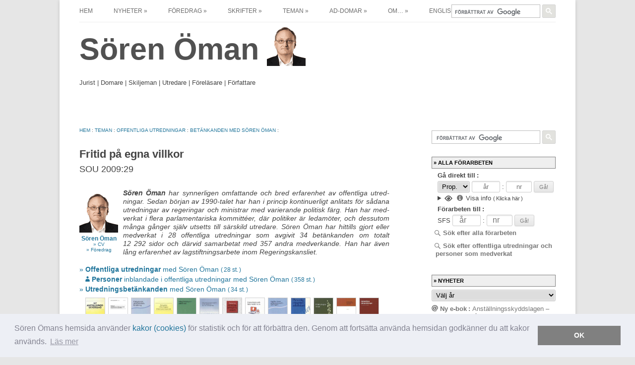

--- FILE ---
content_type: text/html; charset=UTF-8
request_url: https://www.sorenoman.se/betankande/fritid-pa-egna-villkor/
body_size: 123285
content:
<!DOCTYPE html>
<!--[if IE 7]>
<html class="ie ie7" lang="sv-SE">
<![endif]-->
<!--[if IE 8]>
<html class="ie ie8" lang="sv-SE">
<![endif]-->
<!--[if !(IE 7) | !(IE 8) ]><!-->
<html lang="sv-SE">
<!--<![endif]-->
<head>
<meta charset="UTF-8">
<meta name="viewport" content="width=device-width, initial-scale=1.0">

<link rel="profile" href="https://gmpg.org/xfn/11">
<link rel="pingback" href="https://www.sorenoman.se/wordpress/xmlrpc.php">
<link rel="shortcut icon" type="image/x-icon" href="/16x16vitbg.ico">
<link rel="shortcut icon" type="image/x-icon" href="/32x32vitbg.ico">
<link rel="search" type="application/opensearchdescription+xml" title="Sök AD-domar" href="https://www.sorenoman.se/os.xml">

<meta name="google-site-verification" content="N1odDcnFIS9WoIZ0k_a0i_sTxbzxHDWGmi7A8rWxt0k">
<meta name="google-site-verification" content="9p-7SBAfk_OsDTEAZ6HcziCuUhMOLIva_CM2fqpDTlQ">
<meta name="msvalidate.01" content="B44B1E6950440E8FD6DC07DF25CCBD9A">
<meta name="msvalidate.01" content="CA9CE71106D7D7DA3222A471C9A09D8A">
<meta name="geo.region" content="SE-AB">
<meta name="geo.placename" content="Stockholm">
<meta name="geo.position" content="59.343314;18.07905">
<meta name="ICBM" content="59.343314, 18.07905">
<!-- Clarity tracking code for https://www.sorenoman.se/ -->
<script>
    (function(c,l,a,r,i,t,y){
        c[a]=c[a]||function(){(c[a].q=c[a].q||[]).push(arguments)};
        t=l.createElement(r);t.async=1;t.src="https://www.clarity.ms/tag/"+i+"?ref=bwt";
        y=l.getElementsByTagName(r)[0];y.parentNode.insertBefore(t,y);
    })(window, document, "clarity", "script", "bskv3o6n9j");
</script>
<!-- Global site tag (gtag.js) - Google Analytics -->
<script async src="https://www.googletagmanager.com/gtag/js?id=G-F2JQF3Q419"></script>
<script>
  window.dataLayer = window.dataLayer || [];
  function gtag(){dataLayer.push(arguments);}
  gtag('js', new Date());

  gtag('config', 'G-F2JQF3Q419');
</script>
<!-- Global site tag (gtag.js) - Google Analytics -->
<script async src="https://www.googletagmanager.com/gtag/js?id=UA-26841039-2"></script>
<script>
	window.dataLayer = window.dataLayer || [];
	function gtag(){dataLayer.push(arguments);}
	gtag('js', new Date());
	gtag('config', 'UA-26841039-1');
	gtag('config', 'UA-26841039-2');
	gtag('config', 'G-F2JQF3Q419');
</script>
<!-- 
<script>
	(function(i,s,o,g,r,a,m){i['GoogleAnalyticsObject']=r;i[r]=i[r]||function(){
		(i[r].q=i[r].q||[]).push(arguments)},i[r].l=1*new Date();a=s.createElement(o),
		m=s.getElementsByTagName(o)[0];a.async=1;a.src=g;m.parentNode.insertBefore(a,m)
	})(window,document,'script','https://www.google-analytics.com/analytics.js','ga');
	ga('create', 'UA-26841039-1', 'auto');
	ga('send', 'pageview');
</script>
 -->
<script>
	window.ga=window.ga||function(){(ga.q=ga.q||[]).push(arguments)};
	ga('create', 'UA-26841039-1', 'auto');
	ga('set', 'transport', 'beacon');
	ga('send', 'pageview');
</script>
<script async src="https://www.google-analytics.com/analytics.js"></script>
<noscript>
	<style>
		.no-js-show {
			display: block !important;
		}
		.no-js-show-inline {
			display: inline !important;
		}
		.no-js-hide {
			display: none;
		}
		.sd-sharing-enabled {
			display: none !important;
		}
	</style>
</noscript>

<!--[if lt IE 9]>
<script src="https://www.sorenoman.se/wordpress/wp-content/themes/twentytwelve/js/html5.js"></script>
<![endif]-->
<meta name='robots' content='index, follow, max-image-preview:large, max-snippet:-1, max-video-preview:-1' />
<link rel="alternate" type="application/rss+xml" title="Sören Öman &raquo; Nyheter från hemsidan" href="https://www.sorenoman.se/feed/nyheter/">
	<link rel="alternate" type="application/rss+xml" title="Sören Öman &raquo; Nyheter om bara arbetsrätt från hemsidan" href="https://www.sorenoman.se/feed/nyheter-om-arbetsratt/">
	<link rel="alternate" type="application/rss+xml" title="Sören Öman &raquo; Nya AD-domar &amp; arbetsrättsliga förarbeten" href="https://www.sorenoman.se/feed/arbetsratt/">
	<!-- This site is optimized with the Yoast SEO plugin v26.8 - https://yoast.com/product/yoast-seo-wordpress/ -->
	<title>Fritid på egna villkor SOU 2009:29 (Integrations- och jämställdhetsdepartementet) | Sören Öman</title>
	<meta name="description" content="Sören Öman, SOU 2009:29 Fritid på egna villkor &ndash; Utredningen om vissa frågor om bidrag till ungdomsorganisationerna m.m.. Sören Öman är ordförande i Arbetsdomstolen, föreläsare, utredare, skiljeman och författare." />
	<link rel="canonical" href="https://www.sorenoman.se/betankande/fritid-pa-egna-villkor/" />
	<meta property="og:locale" content="sv_SE" />
	<meta property="og:type" content="article" />
	<meta property="og:title" content="Fritid på egna villkor SOU 2009:29 (Integrations- och jämställdhetsdepartementet)" />
	<meta property="og:description" content="Sören Öman, SOU 2009:29 Fritid på egna villkor – Utredningen om vissa frågor om bidrag till ungdomsorganisationerna m.m.. Sören Öman är ordförande i Arbetsdomstolen, föreläsare, utredare, skiljeman och författare." />
	<meta property="og:url" content="https://www.sorenoman.se/betankande/fritid-pa-egna-villkor/" />
	<meta property="og:site_name" content="Sören Öman" />
	<meta property="article:publisher" content="https://www.facebook.com/soren.oman" />
	<meta property="article:modified_time" content="2017-07-25T11:55:31+00:00" />
	<meta name="twitter:card" content="summary_large_image" />
	<meta name="twitter:image" content="/omslagsbilder/" />
	<meta name="twitter:site" content="@soren_oman" />
	<meta name="twitter:label1" content="Beräknad lästid" />
	<meta name="twitter:data1" content="42 minuter" />
	<!-- / Yoast SEO plugin. -->


<link rel='dns-prefetch' href='//cdnjs.cloudflare.com' />
<link rel='dns-prefetch' href='//cdn.rawgit.com' />
<link rel='dns-prefetch' href='//use.fontawesome.com' />
<link rel='dns-prefetch' href='//www.gstatic.com' />
<link rel='dns-prefetch' href='//www.googletagmanager.com' />
<link rel="alternate" title="oEmbed (JSON)" type="application/json+oembed" href="https://www.sorenoman.se/wp-json/oembed/1.0/embed?url=https%3A%2F%2Fwww.sorenoman.se%2Fbetankande%2Ffritid-pa-egna-villkor%2F" />
<link rel="alternate" title="oEmbed (XML)" type="text/xml+oembed" href="https://www.sorenoman.se/wp-json/oembed/1.0/embed?url=https%3A%2F%2Fwww.sorenoman.se%2Fbetankande%2Ffritid-pa-egna-villkor%2F&#038;format=xml" />
<style id='wp-img-auto-sizes-contain-inline-css' type='text/css'>
img:is([sizes=auto i],[sizes^="auto," i]){contain-intrinsic-size:3000px 1500px}
/*# sourceURL=wp-img-auto-sizes-contain-inline-css */
</style>
<link rel='stylesheet' id='parent-style-css' href='https://www.sorenoman.se/wordpress/wp-content/themes/twentytwelve/style.css?ver=6.9' type='text/css' media='all' />
<link rel='stylesheet' id='twentytwelve-style-css' href='https://www.sorenoman.se/wordpress/wp-content/themes/twentytwelve-child/style.css?ver=202505061526' type='text/css' media='all' />
<link rel='stylesheet' id='sok-skrifter-css' href='https://www.sorenoman.se/wordpress/wp-content/themes/twentytwelve-child/css/sok-skrifter.css?ver=202505061526' type='text/css' media='all' />
<link rel='stylesheet' id='sok-forarbeten-css' href='https://www.sorenoman.se/wordpress/wp-content/themes/twentytwelve-child/css/sok-forarbeten.css?ver=202505061526' type='text/css' media='all' />
<link rel='stylesheet' id='cookieconsent-css-css' href='//cdnjs.cloudflare.com/ajax/libs/cookieconsent2/3.0.3/cookieconsent.min.css?ver=6.9' type='text/css' media='all' />
<link rel='stylesheet' id='featherlight-soren-css' href='https://cdn.rawgit.com/noelboss/featherlight/1.6.1/release/featherlight.min.css?ver=6.9' type='text/css' media='all' />
<link rel='stylesheet' id='genericons-css' href='https://www.sorenoman.se/wordpress/wp-content/themes/twentytwelve-child/css/genericons/genericons.css?ver=201608020642' type='text/css' media='all' />
<style id='wp-block-library-inline-css' type='text/css'>
:root{--wp-block-synced-color:#7a00df;--wp-block-synced-color--rgb:122,0,223;--wp-bound-block-color:var(--wp-block-synced-color);--wp-editor-canvas-background:#ddd;--wp-admin-theme-color:#007cba;--wp-admin-theme-color--rgb:0,124,186;--wp-admin-theme-color-darker-10:#006ba1;--wp-admin-theme-color-darker-10--rgb:0,107,160.5;--wp-admin-theme-color-darker-20:#005a87;--wp-admin-theme-color-darker-20--rgb:0,90,135;--wp-admin-border-width-focus:2px}@media (min-resolution:192dpi){:root{--wp-admin-border-width-focus:1.5px}}.wp-element-button{cursor:pointer}:root .has-very-light-gray-background-color{background-color:#eee}:root .has-very-dark-gray-background-color{background-color:#313131}:root .has-very-light-gray-color{color:#eee}:root .has-very-dark-gray-color{color:#313131}:root .has-vivid-green-cyan-to-vivid-cyan-blue-gradient-background{background:linear-gradient(135deg,#00d084,#0693e3)}:root .has-purple-crush-gradient-background{background:linear-gradient(135deg,#34e2e4,#4721fb 50%,#ab1dfe)}:root .has-hazy-dawn-gradient-background{background:linear-gradient(135deg,#faaca8,#dad0ec)}:root .has-subdued-olive-gradient-background{background:linear-gradient(135deg,#fafae1,#67a671)}:root .has-atomic-cream-gradient-background{background:linear-gradient(135deg,#fdd79a,#004a59)}:root .has-nightshade-gradient-background{background:linear-gradient(135deg,#330968,#31cdcf)}:root .has-midnight-gradient-background{background:linear-gradient(135deg,#020381,#2874fc)}:root{--wp--preset--font-size--normal:16px;--wp--preset--font-size--huge:42px}.has-regular-font-size{font-size:1em}.has-larger-font-size{font-size:2.625em}.has-normal-font-size{font-size:var(--wp--preset--font-size--normal)}.has-huge-font-size{font-size:var(--wp--preset--font-size--huge)}.has-text-align-center{text-align:center}.has-text-align-left{text-align:left}.has-text-align-right{text-align:right}.has-fit-text{white-space:nowrap!important}#end-resizable-editor-section{display:none}.aligncenter{clear:both}.items-justified-left{justify-content:flex-start}.items-justified-center{justify-content:center}.items-justified-right{justify-content:flex-end}.items-justified-space-between{justify-content:space-between}.screen-reader-text{border:0;clip-path:inset(50%);height:1px;margin:-1px;overflow:hidden;padding:0;position:absolute;width:1px;word-wrap:normal!important}.screen-reader-text:focus{background-color:#ddd;clip-path:none;color:#444;display:block;font-size:1em;height:auto;left:5px;line-height:normal;padding:15px 23px 14px;text-decoration:none;top:5px;width:auto;z-index:100000}html :where(.has-border-color){border-style:solid}html :where([style*=border-top-color]){border-top-style:solid}html :where([style*=border-right-color]){border-right-style:solid}html :where([style*=border-bottom-color]){border-bottom-style:solid}html :where([style*=border-left-color]){border-left-style:solid}html :where([style*=border-width]){border-style:solid}html :where([style*=border-top-width]){border-top-style:solid}html :where([style*=border-right-width]){border-right-style:solid}html :where([style*=border-bottom-width]){border-bottom-style:solid}html :where([style*=border-left-width]){border-left-style:solid}html :where(img[class*=wp-image-]){height:auto;max-width:100%}:where(figure){margin:0 0 1em}html :where(.is-position-sticky){--wp-admin--admin-bar--position-offset:var(--wp-admin--admin-bar--height,0px)}@media screen and (max-width:600px){html :where(.is-position-sticky){--wp-admin--admin-bar--position-offset:0px}}
/*wp_block_styles_on_demand_placeholder:6970fa05def5f*/
/*# sourceURL=wp-block-library-inline-css */
</style>
<style id='classic-theme-styles-inline-css' type='text/css'>
/*! This file is auto-generated */
.wp-block-button__link{color:#fff;background-color:#32373c;border-radius:9999px;box-shadow:none;text-decoration:none;padding:calc(.667em + 2px) calc(1.333em + 2px);font-size:1.125em}.wp-block-file__button{background:#32373c;color:#fff;text-decoration:none}
/*# sourceURL=/wp-includes/css/classic-themes.min.css */
</style>
<link rel='stylesheet' id='chosen-css' href='https://www.sorenoman.se/wordpress/wp-content/themes/twentytwelve-child/js/chosen/chosen.min.css?ver=6.9' type='text/css' media='all' />
<link rel='stylesheet' id='twentytwelve-fonts-css' href='https://www.sorenoman.se/wordpress/wp-content/themes/twentytwelve/fonts/font-open-sans.css?ver=20230328' type='text/css' media='all' />
<link rel='stylesheet' id='twentytwelve-block-style-css' href='https://www.sorenoman.se/wordpress/wp-content/themes/twentytwelve/css/blocks.css?ver=20251031' type='text/css' media='all' />
<script type="text/javascript" src="https://www.sorenoman.se/wordpress/wp-includes/js/jquery/jquery.min.js?ver=3.7.1" id="jquery-core-js"></script>
<script type="text/javascript" src="https://www.sorenoman.se/wordpress/wp-includes/js/jquery/jquery-migrate.min.js?ver=3.4.1" id="jquery-migrate-js"></script>
<script type="text/javascript" src="https://www.gstatic.com/charts/loader.js" id="google-charts-js"></script>
<script type="text/javascript" src="https://www.sorenoman.se/wordpress/wp-content/themes/twentytwelve/js/navigation.js?ver=20250303" id="twentytwelve-navigation-js" defer="defer" data-wp-strategy="defer"></script>

<!-- Kodblock för ”Google-tagg (gtag.js)” tillagt av Site Kit -->
<!-- Kodblock för ”Google Analytics” tillagt av Site Kit -->
<script type="text/javascript" src="https://www.googletagmanager.com/gtag/js?id=G-CYZW0HVL11" id="google_gtagjs-js" async></script>
<script type="text/javascript" id="google_gtagjs-js-after">
/* <![CDATA[ */
window.dataLayer = window.dataLayer || [];function gtag(){dataLayer.push(arguments);}
gtag("set","linker",{"domains":["www.sorenoman.se"]});
gtag("js", new Date());
gtag("set", "developer_id.dZTNiMT", true);
gtag("config", "G-CYZW0HVL11");
//# sourceURL=google_gtagjs-js-after
/* ]]> */
</script>
<link rel="https://api.w.org/" href="https://www.sorenoman.se/wp-json/" /><link rel="EditURI" type="application/rsd+xml" title="RSD" href="https://www.sorenoman.se/wordpress/xmlrpc.php?rsd" />
<meta name="generator" content="WordPress 6.9" />
<link rel='shortlink' href='https://www.sorenoman.se/?p=7342' />
<meta name="generator" content="Site Kit by Google 1.170.0" />	<style type="text/css" id="twentytwelve-header-css">
			.site-header h1 a,
		.site-header h2 {
			color: #444;
		}
		</style>
	<link rel="amphtml" href="https://www.sorenoman.se/betankande/fritid-pa-egna-villkor/amp/"><script>google.charts.load('current', {packages: ['corechart','table','controls'], 'language': 'sv'});</script>
</head>

<body class="wp-singular betankande-template-default single single-betankande postid-7342 wp-embed-responsive wp-theme-twentytwelve wp-child-theme-twentytwelve-child custom-font-enabled single-author">

<div id="page" class="hfeed site">

	<header id="masthead" class="site-header nocontent">
		<p class="site-title"><a href="https://www.sorenoman.se/" title="Sören Öman" rel="home" class="site-title-text no-ext-icon">Sören Öman</a><a title="Om Sören Öman &ndash; Sören Ömans profilsida" href="/om/soren-oman/" rel="me"><img alt="Porträtt av Sören Öman" class="portratt-header" data-skip-lazy="" src="/portratt/Soren_Oman_78x78.png"></a></p>
		<h2 class="site-description">Jurist | Domare | Skiljeman | Utredare | Föreläsare | Författare</h2>

		<nav id="site-navigation" class="main-navigation">
			<a class="assistive-text" href="#content" title="Hoppa till innehåll">Hoppa till innehåll</a>
			<button class="menu-toggle" aria-label="Navigeringsmeny"><span class="genericon genericon-menu"></span></button>
			<div class="menu-anpassad-container"><ul id="menu-anpassad" class="nav-menu"><li id="menu-item-268" class="menu-item menu-item-type-post_type menu-item-object-page menu-item-home menu-item-268"><a href="https://www.sorenoman.se/">Hem</a></li>
<li id="menu-item-4855" class="menu-item menu-item-type-custom menu-item-object-custom menu-item-has-children menu-item-4855"><a href="/nyheter/">Nyheter »</a>
<ul class="sub-menu">
	<li id="menu-item-267" class="menu-item menu-item-type-post_type menu-item-object-page current_page_parent menu-item-267"><a href="https://www.sorenoman.se/nyheter/" title="De senaste nyheterna">Senaste nytt</a></li>
	<li id="menu-item-4854" class="menu-item menu-item-type-post_type menu-item-object-page menu-item-4854"><a href="https://www.sorenoman.se/nyheter/tidslinje/" title="Komprimerad lista över vad Sören Öman gjort och skrivit i kronologisk ordning">Tidslinje</a></li>
	<li id="menu-item-7825" class="menu-item menu-item-type-post_type menu-item-object-page menu-item-7825"><a href="https://www.sorenoman.se/nyheter/artal/" title="Årsvis sammanställning av publiceringar, föredrag och prejudikat under de senaste tio åren">År efter år…</a></li>
</ul>
</li>
<li id="menu-item-264" class="menu-item menu-item-type-custom menu-item-object-custom menu-item-has-children menu-item-264"><a href="/foredrag/kommande-foredrag/">Föredrag »</a>
<ul class="sub-menu">
	<li id="menu-item-8253" class="menu-item menu-item-type-post_type menu-item-object-page menu-item-8253"><a href="https://www.sorenoman.se/foredrag/kommande-foredrag/">Kommande föredrag</a></li>
	<li id="menu-item-1833" class="menu-item menu-item-type-post_type menu-item-object-page menu-item-1833"><a href="https://www.sorenoman.se/foredrag/exempel-pa-foredrag/">Exempel på föredrag / <span class="genericon genericon-search"></span>Sök</a></li>
	<li id="menu-item-260" class="menu-item menu-item-type-post_type menu-item-object-page menu-item-260"><a href="https://www.sorenoman.se/foredrag/hallna-foredrag/">Hållna föredrag</a></li>
	<li id="menu-item-3115" class="menu-item menu-item-type-post_type menu-item-object-page menu-item-3115"><a href="https://www.sorenoman.se/foredrag/lista-over-hallna-foredrag/" title="Lämplig för utskrift"><span class="meny-indrag"></span>Lista över hållna föredrag</a></li>
	<li id="menu-item-9319" class="menu-item menu-item-type-post_type menu-item-object-page menu-item-9319"><a href="https://www.sorenoman.se/foredrag/for-kursdeltagare/" title="Elektroniskt kursmaterial för kursdeltagare [Lösen krävs]"><span class="genericon genericon-lock"></span>För kursdeltagare [Lösen krävs]</a></li>
</ul>
</li>
<li id="menu-item-1157" class="menu-item menu-item-type-custom menu-item-object-custom menu-item-has-children menu-item-1157"><a href="/bibliografi/">Skrifter »</a>
<ul class="sub-menu">
	<li id="menu-item-3109" class="menu-item menu-item-type-post_type menu-item-object-page menu-item-3109"><a href="https://www.sorenoman.se/bibliografi/" title="Utförlig publikationsförteckning">Bibliografi</a></li>
	<li id="menu-item-3112" class="menu-item menu-item-type-post_type menu-item-object-page menu-item-3112"><a href="https://www.sorenoman.se/bibliografi/komprimerad-lista-over-skrifter/" title="Lämplig för utskrift">Komprimerad lista</a></li>
	<li id="menu-item-3111" class="menu-item menu-item-type-post_type menu-item-object-page menu-item-3111"><a href="https://www.sorenoman.se/bibliografi/komprimerad-lista-over-skrifter-efter-kategori/" title="Lämplig för utskrift"><span class="meny-indrag"></span>Efter kategori</a></li>
	<li id="menu-item-11075" class="menu-item menu-item-type-custom menu-item-object-custom menu-item-11075"><a href="/skrifttyp/expertkommentar/" title="Expertkommentarer för Blendow Lexnova av Sören Öman">Expertkommentarer</a></li>
	<li id="menu-item-7428" class="menu-item menu-item-type-post_type menu-item-object-page menu-item-7428"><a href="https://www.sorenoman.se/teman/offentliga-utredningar/betankanden/" title="Betänkanden som Sören Öman medverkat till">Utredningsbetänkanden</a></li>
	<li id="menu-item-3110" class="menu-item menu-item-type-post_type menu-item-object-page menu-item-3110"><a href="https://www.sorenoman.se/bibliografi/bokgalleri/" title="Bilder på bokomslag"><span class="genericon genericon-gallery"></span> Bokgalleri</a></li>
	<li id="menu-item-6935" class="menu-item menu-item-type-post_type menu-item-object-page menu-item-6935"><a href="https://www.sorenoman.se/teman/arbetsratt/litteraturreferenser/" title="Sök bland referenser till främst nordisk arbetsrättslig litteratur som Sören Öman samlat genom åren (drygt 4 000 st.)">Referenser till arbetsrättslig litteratur</a></li>
</ul>
</li>
<li id="menu-item-4578" class="menu-item menu-item-type-custom menu-item-object-custom menu-item-has-children menu-item-4578"><a href="/teman/">Teman »</a>
<ul class="sub-menu">
	<li id="menu-item-11012" class="menu-item menu-item-type-custom menu-item-object-custom menu-item-has-children menu-item-11012"><a href="/teman/arbetsratt/">Arbetsrätt »</a>
	<ul class="sub-menu">
		<li id="menu-item-7599" class="menu-item menu-item-type-post_type menu-item-object-page menu-item-7599"><a href="https://www.sorenoman.se/teman/arbetsratt/forarbeten-om-arbetsratt/" title="Offentligt tryck om arbetsrätt Sören Öman samlat">Förarbeten</a></li>
		<li id="menu-item-6933" class="menu-item menu-item-type-post_type menu-item-object-page menu-item-6933"><a href="https://www.sorenoman.se/teman/arbetsratt/litteraturreferenser/" title="Referenser till främst nordisk arbetsrättslig litteratur som Sören Öman samlat genom åren (drygt 4 000 st.)">Referenser till arbetsrättslig litteratur</a></li>
		<li id="menu-item-27879" class="menu-item menu-item-type-custom menu-item-object-custom menu-item-27879"><a href="/teman/arbetsratt/arbetsdomstolen/" title="Sida om Arbetsdomstolen med länkar vidare">Arbetsdomstolen</a></li>
		<li id="menu-item-10874" class="menu-item menu-item-type-post_type menu-item-object-page menu-item-10874"><a href="https://www.sorenoman.se/teman/arbetsratt/arbetsdomstolens-domar/" title="Alla refererade avgöranden sedan 1993"><span class="meny-indrag"></span>Domar (prejudikat)</a></li>
		<li id="menu-item-4581" class="menu-item menu-item-type-post_type menu-item-object-page menu-item-4581"><a href="https://www.sorenoman.se/teman/arbetsratt/domarpersonalen-i-arbetsdomstolen/" title="Domarpersonalen i Arbetsdomstolen"><span class="meny-indrag"></span><span class="genericon genericon-user"></span>Domare</a></li>
		<li id="menu-item-4582" class="menu-item menu-item-type-post_type menu-item-object-page menu-item-4582"><a href="https://www.sorenoman.se/teman/arbetsratt/statistik-om-arbetsdomstolen/" title="Statistik om Arbetsdomstolen"><span class="meny-indrag"></span><span class="fa fa-bar-chart-o far fa-chart-bar"></span>Statistik</a></li>
		<li id="menu-item-26069" class="menu-item menu-item-type-post_type menu-item-object-page menu-item-26069"><a href="https://www.sorenoman.se/teman/arbetsratt/" title="Temasida om arbetsrätt som Sören Öman gjort">Sören Öman om arbetsrätt</a></li>
		<li id="menu-item-4584" class="menu-item menu-item-type-custom menu-item-object-custom menu-item-4584"><a href="/foredragsamne/arbetsratt/" title="Föredrag av Sören Öman om arbetsrätt"><span class="meny-indrag"></span>Föredrag</a></li>
		<li id="menu-item-4585" class="menu-item menu-item-type-custom menu-item-object-custom menu-item-4585"><a href="/skriftamne/arbetsratt/" title="Skrifter av Sören Öman om arbetsrätt"><span class="meny-indrag"></span>Skrifter</a></li>
		<li id="menu-item-7429" class="menu-item menu-item-type-custom menu-item-object-custom menu-item-7429"><a href="/betankandeamne/arbetsratt/" title="Betänkanden om arbetsrätt Sören Öman medverkat till"><span class="meny-indrag"></span>Utredningsbetänkanden</a></li>
		<li id="menu-item-11796" class="menu-item menu-item-type-custom menu-item-object-custom menu-item-11796"><a href="/ledamot-i-arbetsdomstolen/soren-oman/" title="Prejudikat (vägledande domstolsavgöranden) Sören Öman medverkat till"><span class="meny-indrag"></span>Prejudikat med Sören Öman</a></li>
		<li id="menu-item-27878" class="menu-item menu-item-type-custom menu-item-object-custom menu-item-27878"><a href="/teman/arbetsratt/arbetsrattsliga-seminarier/" title="Seminarier om arbetsrätt anordnade av Sören Öman och Kerstin Ahlberg"><span class="meny-indrag"></span>Seminarier</a></li>
	</ul>
</li>
	<li id="menu-item-4595" class="menu-item menu-item-type-custom menu-item-object-custom menu-item-has-children menu-item-4595"><a href="/teman/dataskydd/" title="Nyheter &#038; annat intressant om dataskydd och annan it-rätt">Dataskydd »</a>
	<ul class="sub-menu">
		<li id="menu-item-24949" class="menu-item menu-item-type-post_type menu-item-object-page menu-item-24949"><a href="https://www.sorenoman.se/teman/dataskydd/dataskyddsforordningen-2016-679/" title="Information om EU-förordningen och hela texten">Dataskyddsförordningen</a></li>
		<li id="menu-item-7232" class="menu-item menu-item-type-post_type menu-item-object-page menu-item-7232"><a href="https://www.sorenoman.se/teman/dataskydd/eg-direktivet-om-personuppgifter-pa-olika-sprak/" title="EG-direktivet om personuppgifter på svenska, engelska, franska &#038; tyska">EG-direktivet om personuppgifter (SV/EN/FR/TY)</a></li>
		<li id="menu-item-4912" class="menu-item menu-item-type-custom menu-item-object-custom menu-item-4912"><a href="/teman/dataskydd/" title="Nyheter &#038; annat intressant om dataskydd och annan it-rätt">Sören Öman om dataskydd</a></li>
		<li id="menu-item-4913" class="menu-item menu-item-type-custom menu-item-object-custom menu-item-4913"><a href="/foredragsamne/it-ratt/" title="Föredrag av Sören Öman om dataskydd och annan it-rätt"><span class="meny-indrag"></span>Föredrag</a></li>
		<li id="menu-item-4914" class="menu-item menu-item-type-custom menu-item-object-custom menu-item-4914"><a href="/skriftamne/it-ratt/" title="Skrifter av Sören Öman om dataskydd och annan it-rätt"><span class="meny-indrag"></span>Skrifter</a></li>
		<li id="menu-item-7430" class="menu-item menu-item-type-custom menu-item-object-custom menu-item-7430"><a href="/betankandeamne/it-ratt/" title="Betänkanden om dataskydd och annan it-rätt med Sören Öman"><span class="meny-indrag"></span>Utredningsbetänkanden</a></li>
	</ul>
</li>
	<li id="menu-item-7333" class="menu-item menu-item-type-custom menu-item-object-custom menu-item-has-children menu-item-7333"><a href="/teman/offentliga-utredningar/" title="Information om offentliga utredningar och medverkanden i dem">Offentliga utredningar »</a>
	<ul class="sub-menu">
		<li id="menu-item-11016" class="menu-item menu-item-type-post_type menu-item-object-page menu-item-11016"><a href="https://www.sorenoman.se/teman/offentliga-utredningar/" title="Information om offentliga utredningar och medverkanden i dem">Alla offentliga utredningar och medverkanden</a></li>
		<li id="menu-item-27880" class="menu-item menu-item-type-custom menu-item-object-custom menu-item-27880"><a href="/teman/offentliga-utredningar/utredningar/" title="Offentliga utredningar Sören Öman medverkat i">Sören Ömans utredningar</a></li>
		<li id="menu-item-7334" class="menu-item menu-item-type-post_type menu-item-object-page menu-item-7334"><a href="https://www.sorenoman.se/teman/offentliga-utredningar/utredningar/" title="Offentliga utredningar Sören Öman medverkat i"><span class="meny-indrag"></span>Utredningar</a></li>
		<li id="menu-item-7395" class="menu-item menu-item-type-post_type menu-item-object-page menu-item-7395"><a href="https://www.sorenoman.se/teman/offentliga-utredningar/betankanden/" title="Utredningsbetänkanden Sören Öman medverkat till"><span class="meny-indrag"></span>Betänkanden</a></li>
		<li id="menu-item-7406" class="menu-item menu-item-type-post_type menu-item-object-page menu-item-7406"><a href="https://www.sorenoman.se/teman/offentliga-utredningar/galleri-over-betankanden/" title="Galleri med omslagen till utredningsbetänkandena med Sören Öman"><span class="meny-indrag"></span><span class="genericon genericon-gallery"></span> Galleri över betänkanden</a></li>
	</ul>
</li>
	<li id="menu-item-26845" class="menu-item menu-item-type-custom menu-item-object-custom menu-item-26845"><a href="/teman/forarbeten/" title="Över 65 000 förarbeten till lagstiftning">Förarbeten</a></li>
	<li id="menu-item-11011" class="menu-item menu-item-type-custom menu-item-object-custom menu-item-has-children menu-item-11011"><a href="/teman/sok/sok-person-eller-annat/" title="Sök i olika källor"><span class="genericon genericon-search"></span>Sök »</a>
	<ul class="sub-menu">
		<li id="menu-item-9192" class="menu-item menu-item-type-post_type menu-item-object-page menu-item-9192"><a href="https://www.sorenoman.se/teman/sok/sok-person-eller-annat/" title="För allmän sökning efter personer eller annat"><span class="genericon genericon-search"></span><span class="genericon genericon-user"></span>Person eller annat</a></li>
		<li id="menu-item-9070" class="menu-item menu-item-type-post_type menu-item-object-page menu-item-9070"><a href="https://www.sorenoman.se/teman/sok/sok-pa-soren-omans-hemsida/" title="Sök efter allt på Sören Ömans hemsida"><span class="genericon genericon-search"></span>Sören Ömans hemsida</a></li>
		<li id="menu-item-9063" class="menu-item menu-item-type-post_type menu-item-object-page menu-item-9063"><a href="https://www.sorenoman.se/teman/sok/sok-pa-regeringens-och-riksdagens-hemsidor/" title="Sök på regeringens och riksdagens hemsidor"><span class="genericon genericon-search"></span>Regeringen &#038; Riksdagen</a></li>
		<li id="menu-item-27057" class="menu-item menu-item-type-post_type menu-item-object-page menu-item-27057"><a href="https://www.sorenoman.se/teman/forarbeten/" title="Sök efter förarbeten till lagstiftning (prop., SOU, Ds, bet., dir. skr.)"><span class="genericon genericon-search"></span>Förarbeten</a></li>
		<li id="menu-item-9065" class="menu-item menu-item-type-post_type menu-item-object-page menu-item-9065"><a href="https://www.sorenoman.se/teman/sok/sok-ad-domar/" title="Sök i alla refererade avgöranden av Arbetsdomstolen sedan 1993"><span class="genericon genericon-search"></span>Arbetsdomstolens domar</a></li>
		<li id="menu-item-9138" class="menu-item menu-item-type-post_type menu-item-object-page menu-item-9138"><a href="https://www.sorenoman.se/teman/sok/sok-i-domstolsavgoranden/" title="Sök i avgöranden i NJA, HFD, RÅ, AD, PMÖD, MD, MÖD, MIG, RH &#038; RK"><span class="genericon genericon-search"></span>Domstolsavgöranden</a></li>
		<li id="menu-item-9064" class="menu-item menu-item-type-post_type menu-item-object-page menu-item-9064"><a href="https://www.sorenoman.se/teman/sok/sok-i-nordiska-nyhetsbrevet-eu-arbetsratt/" title="Sök i nordiska nyhetsbrevet EU &#038; arbetsrätt sedan 1998"><span class="genericon genericon-search"></span>EU &#038; arbetsrätt</a></li>
		<li id="menu-item-11026" class="menu-item menu-item-type-post_type menu-item-object-page menu-item-11026"><a href="https://www.sorenoman.se/teman/arbetsratt/litteraturreferenser/" title="Sök i referenser till arbetsrättslig litteratur (drygt 4 000 st.)"><span class="genericon genericon-search"></span>Litteraturreferenser</a></li>
		<li id="menu-item-9066" class="menu-item menu-item-type-post_type menu-item-object-page menu-item-9066"><a href="https://www.sorenoman.se/teman/sok/sok-hela-webben/" title="Sök hela webben"><span class="genericon genericon-search"></span>Hela webben</a></li>
	</ul>
</li>
</ul>
</li>
<li id="menu-item-11017" class="menu-item menu-item-type-custom menu-item-object-custom menu-item-has-children menu-item-11017"><a href="/teman/arbetsratt/arbetsdomstolens-domar/">AD-domar »</a>
<ul class="sub-menu">
	<li id="menu-item-11795" class="menu-item menu-item-type-custom menu-item-object-custom menu-item-11795"><a href="/ledamot-i-arbetsdomstolen/soren-oman/" title="Prejudikat (vägledande domstolsavgöranden) Sören Öman medverkat till">Prejudikat med Sören Öman</a></li>
	<li id="menu-item-11501" class="menu-item menu-item-type-post_type menu-item-object-page menu-item-11501"><a href="https://www.sorenoman.se/teman/arbetsratt/arbetsdomstolens-domar/" title="Alla refererade avgöranden sedan 1993 ">Arbetsdomstolens domar</a></li>
	<li id="menu-item-11508" class="menu-item menu-item-type-post_type menu-item-object-page menu-item-11508"><a href="https://www.sorenoman.se/teman/arbetsratt/arbetsdomstolens-domar/nya-prejudikat/" title="Alla avgöranden av Arbetsdomstolen de senaste 90 dagarna"><span class="meny-indrag"></span>Nya prejudikat</a></li>
	<li id="menu-item-11509" class="menu-item menu-item-type-post_type menu-item-object-page menu-item-11509"><a href="https://www.sorenoman.se/teman/arbetsratt/arbetsdomstolens-domar/ad-domar-pa-gang/" title="AD-mål där förhandling hållits eller är utsatt"><span class="meny-indrag"></span>AD-domar på gång</a></li>
	<li id="menu-item-11505" class="menu-item menu-item-type-post_type menu-item-object-page menu-item-11505"><a href="https://www.sorenoman.se/teman/sok/sok-ad-domar/" title="Sök i alla refererade avgöranden av Arbetsdomstolen sedan 1993"><span class="genericon genericon-search"></span>Sök AD-domar</a></li>
	<li id="menu-item-11506" class="menu-item menu-item-type-post_type menu-item-object-page menu-item-11506"><a href="https://www.sorenoman.se/teman/sok/sok-ad-domar/avancerad-sokning/" title="Sök genom att kombinera olika kriterier"><span class="meny-indrag"></span><span class="genericon genericon-search"></span>Avancerat sök</a></li>
	<li id="menu-item-11503" class="menu-item menu-item-type-post_type menu-item-object-page menu-item-11503"><a href="https://www.sorenoman.se/teman/arbetsratt/domarpersonalen-i-arbetsdomstolen/" title="Domarpersonalen i Arbetsdomstolen"><span class="genericon genericon-user"></span>Domare</a></li>
	<li id="menu-item-11504" class="menu-item menu-item-type-post_type menu-item-object-page menu-item-11504"><a href="https://www.sorenoman.se/teman/arbetsratt/statistik-om-arbetsdomstolen/" title="Statistik om Arbetsdomstolen"><span class="fa fa-bar-chart-o far fa-chart-bar"></span>Statistik</a></li>
</ul>
</li>
<li id="menu-item-257" class="menu-item menu-item-type-custom menu-item-object-custom menu-item-has-children menu-item-257"><a href="/om/soren-oman/">Om… »</a>
<ul class="sub-menu">
	<li id="menu-item-263" class="menu-item menu-item-type-post_type menu-item-object-page menu-item-263"><a rel="author" href="https://www.sorenoman.se/om/soren-oman/" title="En presentation av Sören Öman">Sören Öman</a></li>
	<li id="menu-item-3113" class="menu-item menu-item-type-post_type menu-item-object-page menu-item-3113"><a href="https://www.sorenoman.se/meriter/"><span class="meny-indrag"></span>Meritförteckning / CV</a></li>
	<li id="menu-item-3114" class="menu-item menu-item-type-post_type menu-item-object-page menu-item-3114"><a href="https://www.sorenoman.se/meriter/kortfattad-meritforteckning/" title="Lämplig för utskrift"><span class="meny-indrag"></span>Kort meritförteckning</a></li>
	<li id="menu-item-3313" class="menu-item menu-item-type-post_type menu-item-object-page menu-item-3313"><a href="https://www.sorenoman.se/om/soren-oman/kort-presentation/" title="Lämplig för kursföretag m.fl."><span class="meny-indrag"></span>Kort presentation</a></li>
	<li id="menu-item-11818" class="menu-item menu-item-type-post_type menu-item-object-page menu-item-11818"><a href="https://www.sorenoman.se/om/extra-uppdrag/" title="Extra uppdrag som Sören Öman kan åta sig">Extra uppdrag</a></li>
	<li id="menu-item-27676" class="menu-item menu-item-type-post_type menu-item-object-page menu-item-27676"><a href="https://www.sorenoman.se/skiljeman/" title="Sören Öman åtar sig uppdrag som skiljeman"><span class="meny-indrag"></span>Skiljemannauppdrag</a></li>
	<li id="menu-item-262" class="menu-item menu-item-type-post_type menu-item-object-page menu-item-262"><a href="https://www.sorenoman.se/om/soren-oman-ab/" title="Information om Sören Ömans konsultbolag">Sören Öman AB</a></li>
	<li id="menu-item-9051" class="menu-item menu-item-type-post_type menu-item-object-page menu-item-9051"><a href="https://www.sorenoman.se/om/hemsidan/" title="Information om Sören Ömans hemsida">Hemsidan</a></li>
	<li id="menu-item-283" class="menu-item menu-item-type-post_type menu-item-object-page menu-item-283"><a href="https://www.sorenoman.se/om/kontakt/" title="Skicka mejl till Sören Öman"><span class="genericon genericon-mail"></span>Kontakta Sören Öman</a></li>
	<li id="menu-item-3217" class="menu-item menu-item-type-post_type menu-item-object-page menu-item-3217"><a href="https://www.sorenoman.se/om/prenumerera/" title="Få ett mejl när något nytt händer"><span class="genericon genericon-subscribe"></span> Prenumerera på nyhetsmejl</a></li>
	<li id="menu-item-3314" class="menu-item menu-item-type-custom menu-item-object-custom menu-item-3314"><a target="_blank" href="/feed/nyheter/" title="Kräver RSS-läsare"><span class="genericon genericon-feed"></span>Prenumerera via RSS</a></li>
</ul>
</li>
<li id="menu-item-2977" class="menu-item menu-item-type-custom menu-item-object-custom menu-item-has-children menu-item-2977"><a href="/in-english/home/"><span lang="en">English</span> »</a>
<ul class="sub-menu">
	<li id="menu-item-2934" class="menu-item menu-item-type-post_type menu-item-object-page menu-item-2934"><a href="https://www.sorenoman.se/in-english/home/"><span class="genericon genericon-home"></span><span lang="en">Home</span></a></li>
	<li id="menu-item-2933" class="menu-item menu-item-type-post_type menu-item-object-page menu-item-2933"><a href="https://www.sorenoman.se/in-english/resume/"><span lang="en">Résumé</span></a></li>
	<li id="menu-item-2932" class="menu-item menu-item-type-post_type menu-item-object-page menu-item-2932"><a href="https://www.sorenoman.se/in-english/publications/"><span lang="en">Publications</span></a></li>
	<li id="menu-item-2931" class="menu-item menu-item-type-post_type menu-item-object-page menu-item-2931"><a href="https://www.sorenoman.se/in-english/speeches/"><span lang="en">Speeches</span></a></li>
	<li id="menu-item-7886" class="menu-item menu-item-type-post_type menu-item-object-page menu-item-7886"><a href="https://www.sorenoman.se/om/kontakt/" title="Send email to Sören Öman"><span class="genericon genericon-mail"></span><span lang="en">Contact Sören Öman</span></a></li>
</ul>
</li>
</ul></div>							<div class="search-toggle"><span class="genericon genericon-search"></span></div>
				<div class="search">
										<script async src="https://cse.google.com/cse.js?cx=001869727492561280619:to1z10jrwem"></script>
					<div class="gcse-search"><div class="rutan" id='cse1268349826'><i>Laddar&hellip;</i><span class="fa fas fa-spinner fa-spin"></span></div></div>
				</div>
				<script>(function(){var searchnav=document.getElementById('site-navigation'),div;if(!searchnav){return}
searchbutton=searchnav.getElementsByClassName('search-toggle')[0];searchmenu=searchnav.getElementsByClassName('search')[0];if(!searchbutton){return}
searchbutton.onclick=function(){if(-1!==searchbutton.className.indexOf('toggled-on')){searchbutton.className=searchbutton.className.replace(' toggled-on','');searchmenu.className=searchmenu.className.replace(' toggled-on','')}else{searchbutton.className+=' toggled-on';searchmenu.className+=' toggled-on'}}})();</script>
					</nav><!-- #site-navigation -->
			
						<div class="mobil-version">
			<div class="h20"></div>
			<a href="https://www.sorenoman.se/betankande/fritid-pa-egna-villkor/amp/">&raquo; <span class="fas fa-mobile-alt"></span> Mobil version</a>
					</div>
				
	</header><!-- #masthead -->

	<div id="main" class="wrapper">
	<div id="primary" class="site-content">
		<div id="content" role="main">

			
					<article id="post-7342" class="post-7342 betankande type-betankande status-publish hentry betankandeamne-it-ratt betankandeamne-ovrigt betankande-departement-integrations-och-jamstalldhetsdepartementet betankande-utredning-utredningen-om-vissa-fragor-om-bidrag-till-ungdomsorganisationerna-m-m betankande-ordforande-ingela-hakansson betankande-medverkande-frida-hansson betankande-medverkande-gudrun-dahlberg betankande-medverkande-ingela-hakansson betankande-medverkande-katrin-hollunger-wagnert betankande-medverkande-keneth-wising betankande-medverkande-lena-enstam betankande-medverkande-linda-utterberg betankande-medverkande-marie-ericsson betankande-medverkande-michael-haglund betankande-medverkande-soren-oman betankande-medverkande-thomas-bull betankande-sorens-roll-konsult betankande-typ-sou">
	<!-- mfunc soren_set_post_views($post_id); --><!-- /mfunc -->
	
		<header class="entry-header single">
			<script type="application/ld+json">{"@context":"https:\/\/schema.org","@type":"BreadcrumbList","itemListElement":[{"@type":"ListItem","position":1,"item":{"@id":"https:\/\/www.sorenoman.se\/","name":"Hem"}},{"@type":"ListItem","position":2,"item":{"@id":"https:\/\/www.sorenoman.se\/teman\/offentliga-utredningar\/betankanden\/","name":"Bet\u00e4nkanden med S\u00f6ren \u00d6man"}}]}</script>
			<p class="soren-breadcrumb"><a href="/">Hem</a>: <a href="/teman/">Teman</a>: <a href="/teman/offentliga-utredningar/">Offentliga utredningar</a>: <a href="/teman/offentliga-utredningar/betankanden/">Betänkanden med Sören Öman</a>:</p>
			<h1><span class="entry-title"><b>
			Fritid på egna villkor</b><br><small>SOU <span class="date updated">2009</span>:29</small>			</span></h1>
			<div class="nopbreak">
	<div class="intro intro-betankande">
		<div class="nocontent nopbreak intro-text"><figure class="portratt-float-left"><a title="Om Sören Öman &ndash; Sören Ömans profilsida" href="/om/soren-oman/" rel="me"><img alt="Sören Öman" class="portratt-float-left-img" data-skip-lazy="" src="/portratt/Soren_Oman_78x78.png" /></a>
	<figcaption class="portratt-float-left-figcaption">
		<a title="Om Sören Öman &ndash; Sören Ömans profilsida" href="/om/soren-oman/" rel="me">Sören Öman</a>
		<span class="no-print">
			<br><a href="/meriter/" title="Sören Ömans meritförteckning / CV">&raquo; CV</a><br>
			<a href="/foredrag/kommande-foredrag/" title="Kommande föredrag av Sören Öman">&raquo; Föredrag</a>
		</span>
	</figcaption>
</figure><p><i><b>Sören Öman</b> har synner&shy;ligen om&shy;fattande och bred erfaren&shy;het av offent&shy;liga utred&shy;ningar. Sedan början av 1990-talet har han i princip kontinuer&shy;ligt an&shy;litats för sådana utred&shy;ningar av regeringar och ministrar med varierande politisk färg. Han har med&shy;verkat i flera parla&shy;men&shy;tariska kommittéer, där politiker är leda&shy;möter, och dess&shy;utom många gånger själv utsetts till sär&shy;skild utredare. <span class="nowrap nohyphen">Sören Öman</span> har hittills gjort eller med&shy;verkat i 28&nbsp;offent&shy;liga utred&shy;ningar som av&shy;givit 34&nbsp;betänkanden om totalt 12&nbsp;292&nbsp;sidor och därvid sam&shy;arbetat med 357&nbsp;andra med&shy;verkande. Han har även lång erfarenhet av lagstiftningsarbete inom Regeringskansliet.</i></p></div>
			<div class="clear"></div>
			<div class="no-print nocontent soren-lank-lista">
							<p class="hangande"><a href="/teman/offentliga-utredningar/utredningar/" title="Alla offentliga utredningar Sören Öman medverkat i">&raquo;&nbsp;<b>Offentliga utredningar</b> med <span class="nowrap nohyphen">Sören Öman</span> <small class="nowrap">(&thinsp;28&nbsp;st.&thinsp;)</small></a></p>
				<p class="hangande"><a href="/teman/offentliga-utredningar/utredningar/utredning-medverkande/"><span class="genericon genericon-user"></span><b>Personer</b> inblandade i offentliga utredningar med <span class="nowrap nohyphen">Sören Öman</span> <small class="nowrap">(&thinsp;358&nbsp;st.&thinsp;)</small></a></p>
										<p class="hangande"><a href="/teman/offentliga-utredningar/betankanden/" title="Alla utredningsbetänkanden Sören Öman medverkat till">&raquo;&nbsp;<b>Utredningsbetänkanden</b> med <span class="nowrap nohyphen">Sören Öman</span> <small class="nowrap">(&thinsp;34&nbsp;st.&thinsp;)</small></a></p>
				<div class="omslagwrapper">
					<figure class="sorenvisaomslag">
		<a href="/betankande/ny-anstallningsskyddslag/" title="Klicka för att läsa"><img class="soren-sprite-sou1993-32-220x308" alt="Ny anställningsskyddslag (SOU 1993:32)" src="[data-uri]"></a>
		<figcaption class="sorenomslagcaption">
			<a href="/betankande/ny-anstallningsskyddslag/"><img class="soren-sprite-sou1993-32-220x308" alt="Ny anställningsskyddslag (SOU 1993:32)" src="[data-uri]"></a>
			<p><b><a href="/betankande/ny-anstallningsskyddslag/">Ny anställningsskyddslag</a></b></p>
			<p>SOU 1993:32 <small class="nowrap">(&thinsp;1&nbsp;074&nbsp;sidor&thinsp;)</small><br>
			<small>Arbets&shy;mark&shy;nads&shy;departe&shy;mentet</small></p>
		</figcaption>
	</figure><figure class="sorenvisaomslag">
		<a href="/betankande/forslag-till-ett-reformerat-bidragssystem-statsbidrag-till-central-och-lokal-ungdomsverksamhet/" title="Klicka för att läsa"><img class="soren-sprite-ungdomsverksamhet" alt="Förslag till ett reformerat bidragssystem &ndash; Statsbidrag till central och lokal ungdomsverksamhet (1990)" src="[data-uri]"></a>
		<figcaption class="sorenomslagcaption">
			<a href="/betankande/forslag-till-ett-reformerat-bidragssystem-statsbidrag-till-central-och-lokal-ungdomsverksamhet/"><img class="soren-sprite-ungdomsverksamhet" alt="Förslag till ett reformerat bidragssystem &ndash; Statsbidrag till central och lokal ungdomsverksamhet (1990)" src="[data-uri]"></a>
			<p><b><a href="/betankande/forslag-till-ett-reformerat-bidragssystem-statsbidrag-till-central-och-lokal-ungdomsverksamhet/">Förslag till ett reformerat bidrags&shy;system &ndash; Stats&shy;bidrag till central och lokal ungdoms&shy;verk&shy;sam&shy;het</a></b></p>
			<p>Statens ungdomsråd 1990 <small class="nowrap">(&thinsp;89&nbsp;sidor&thinsp;)</small><br>
			<small>Civil&shy;departe&shy;mentet</small></p>
		</figcaption>
	</figure><figure class="sorenvisaomslag">
		<a href="/betankande/obligatorisk-arbetsloshetsforsakring/" title="Klicka för att läsa"><img class="soren-sprite-sou2008-54-220x308" alt="Obligatorisk arbetslöshetsförsäkring (SOU 2008:54)" src="[data-uri]"></a>
		<figcaption class="sorenomslagcaption">
			<a href="/betankande/obligatorisk-arbetsloshetsforsakring/"><img class="soren-sprite-sou2008-54-220x308" alt="Obligatorisk arbetslöshetsförsäkring (SOU 2008:54)" src="[data-uri]"></a>
			<p><b><a href="/betankande/obligatorisk-arbetsloshetsforsakring/">Obligatorisk arbets&shy;lös&shy;hets&shy;för&shy;säkring</a></b></p>
			<p>SOU 2008:54 <small class="nowrap">(&thinsp;535&nbsp;sidor&thinsp;)</small><br>
			<small>Arbets&shy;mark&shy;nads&shy;departe&shy;mentet</small></p>
		</figcaption>
	</figure><figure class="sorenvisaomslag">
		<a href="/betankande/integritet-%e2%80%a2-offentlighet-%e2%80%a2-informationsteknik/" title="Klicka för att läsa"><img class="soren-sprite-sou1997-39-220x308" alt="Integritet &bull; Offentlighet &bull; Informationsteknik (SOU 1997:39)" src="[data-uri]"></a>
		<figcaption class="sorenomslagcaption">
			<a href="/betankande/integritet-%e2%80%a2-offentlighet-%e2%80%a2-informationsteknik/"><img class="soren-sprite-sou1997-39-220x308" alt="Integritet &bull; Offentlighet &bull; Informationsteknik (SOU 1997:39)" src="[data-uri]"></a>
			<p><b><a href="/betankande/integritet-%e2%80%a2-offentlighet-%e2%80%a2-informationsteknik/">Integritet &bull; Offentlig&shy;het &bull; Informations&shy;teknik</a></b></p>
			<p>SOU 1997:39 <small class="nowrap">(&thinsp;873&nbsp;sidor&thinsp;)</small><br>
			<small>Justitie&shy;departe&shy;mentet</small></p>
		</figcaption>
	</figure><figure class="sorenvisaomslag">
		<a href="/betankande/integritetsskydd-i-arbetslivet/" title="Klicka för att läsa"><img class="soren-sprite-sou2009-44-220x308" alt="Integritetsskydd i arbetslivet (SOU 2009:44)" src="[data-uri]"></a>
		<figcaption class="sorenomslagcaption">
			<a href="/betankande/integritetsskydd-i-arbetslivet/"><img class="soren-sprite-sou2009-44-220x308" alt="Integritetsskydd i arbetslivet (SOU 2009:44)" src="[data-uri]"></a>
			<p><b><a href="/betankande/integritetsskydd-i-arbetslivet/">Integritets&shy;skydd i arbets&shy;livet</a></b></p>
			<p>SOU 2009:44 <small class="nowrap">(&thinsp;457&nbsp;sidor&thinsp;)</small><br>
			<small>Arbets&shy;mark&shy;nads&shy;departe&shy;mentet</small></p>
		</figcaption>
	</figure><figure class="sorenvisaomslag">
		<a href="/betankande/behandling-av-personuppgifter-vid-myndigheten-for-vard-och-omsorgsanalys/" title="Klicka för att läsa"><img class="soren-sprite-sou2018-52-220x308" alt="Behandling av personuppgifter vid Myndigheten för vård- och omsorgsanalys (SOU 2018:52)" src="[data-uri]"></a>
		<figcaption class="sorenomslagcaption">
			<a href="/betankande/behandling-av-personuppgifter-vid-myndigheten-for-vard-och-omsorgsanalys/"><img class="soren-sprite-sou2018-52-220x308" alt="Behandling av personuppgifter vid Myndigheten för vård- och omsorgsanalys (SOU 2018:52)" src="[data-uri]"></a>
			<p><b><a href="/betankande/behandling-av-personuppgifter-vid-myndigheten-for-vard-och-omsorgsanalys/">Behandling av person&shy;uppgifter vid Myndigheten för vård- och omsorgs&shy;analys</a></b></p>
			<p>SOU 2018:52 <small class="nowrap">(&thinsp;312&nbsp;sidor&thinsp;)</small><br>
			<small>Social&shy;departe&shy;mentet</small></p>
		</figcaption>
	</figure><figure class="sorenvisaomslag">
		<a href="/betankande/oversyn-av-personuppgiftslagen/" title="Klicka för att läsa"><img class="soren-sprite-sou2004-6-220x308" alt="Översyn av personuppgiftslagen (SOU 2004:6)" src="[data-uri]"></a>
		<figcaption class="sorenomslagcaption">
			<a href="/betankande/oversyn-av-personuppgiftslagen/"><img class="soren-sprite-sou2004-6-220x308" alt="Översyn av personuppgiftslagen (SOU 2004:6)" src="[data-uri]"></a>
			<p><b><a href="/betankande/oversyn-av-personuppgiftslagen/">Översyn av person&shy;upp&shy;gifts&shy;lagen</a></b></p>
			<p>SOU 2004:6 <small class="nowrap">(&thinsp;367&nbsp;sidor&thinsp;)</small><br>
			<small>Justitie&shy;departe&shy;mentet</small></p>
		</figcaption>
	</figure><figure class="sorenvisaomslag">
		<a href="/betankande/patientdata-och-lakemedel-m-m/" title="Klicka för att läsa"><img class="soren-sprite-sou2007-48-220x308" alt="Patientdata och läkemedel m.m. (SOU 2007:48)" src="[data-uri]"></a>
		<figcaption class="sorenomslagcaption">
			<a href="/betankande/patientdata-och-lakemedel-m-m/"><img class="soren-sprite-sou2007-48-220x308" alt="Patientdata och läkemedel m.m. (SOU 2007:48)" src="[data-uri]"></a>
			<p><b><a href="/betankande/patientdata-och-lakemedel-m-m/">Patient&shy;data och läke&shy;medel m.m.</a></b></p>
			<p>SOU 2007:48 <small class="nowrap">(&thinsp;335&nbsp;sidor&thinsp;)</small><br>
			<small>Social&shy;departe&shy;mentet</small></p>
		</figcaption>
	</figure><figure class="sorenvisaomslag">
		<a href="/betankande/avgifter-inom-arbetsloshetsforsakringen/" title="Klicka för att läsa"><img class="soren-sprite-sou2008-83-220x308" alt="Avgifter inom arbetslöshetsförsäkringen (SOU 2008:83)" src="[data-uri]"></a>
		<figcaption class="sorenomslagcaption">
			<a href="/betankande/avgifter-inom-arbetsloshetsforsakringen/"><img class="soren-sprite-sou2008-83-220x308" alt="Avgifter inom arbetslöshetsförsäkringen (SOU 2008:83)" src="[data-uri]"></a>
			<p><b><a href="/betankande/avgifter-inom-arbetsloshetsforsakringen/">Avgifter inom arbets&shy;lös&shy;hets&shy;för&shy;säkringen</a></b></p>
			<p>SOU 2008:83 <small class="nowrap">(&thinsp;103&nbsp;sidor&thinsp;)</small><br>
			<small>Arbets&shy;mark&shy;nads&shy;departe&shy;mentet</small></p>
		</figcaption>
	</figure><figure class="sorenvisaomslag">
		<a href="/betankande/personlig-integritet-i-arbetslivet/" title="Klicka för att läsa"><img class="soren-sprite-sou2002-18-220x308" alt="Personlig integritet i arbetslivet (SOU 2002:18)" src="[data-uri]"></a>
		<figcaption class="sorenomslagcaption">
			<a href="/betankande/personlig-integritet-i-arbetslivet/"><img class="soren-sprite-sou2002-18-220x308" alt="Personlig integritet i arbetslivet (SOU 2002:18)" src="[data-uri]"></a>
			<p><b><a href="/betankande/personlig-integritet-i-arbetslivet/">Personlig integritet i arbets&shy;livet</a></b></p>
			<p>SOU 2002:18 <small class="nowrap">(&thinsp;335&nbsp;sidor&thinsp;)</small><br>
			<small>Närings&shy;departe&shy;mentet</small></p>
		</figcaption>
	</figure><figure class="sorenvisaomslag">
		<a href="/betankande/fritid-pa-egna-villkor/" title="Klicka för att läsa"><img class="soren-sprite-sou2009-29-220x308" alt="Fritid på egna villkor (SOU 2009:29)" src="[data-uri]"></a>
		<figcaption class="sorenomslagcaption">
			<a href="/betankande/fritid-pa-egna-villkor/"><img class="soren-sprite-sou2009-29-220x308" alt="Fritid på egna villkor (SOU 2009:29)" src="[data-uri]"></a>
			<p><b><a href="/betankande/fritid-pa-egna-villkor/">Fritid på egna villkor</a></b></p>
			<p>SOU 2009:29 <small class="nowrap">(&thinsp;307&nbsp;sidor&thinsp;)</small><br>
			<small>Integra&shy;tions- och jäm&shy;ställd&shy;hets&shy;departe&shy;mentet</small></p>
		</figcaption>
	</figure><figure class="sorenvisaomslag">
		<a href="/betankande/leveransplikt-for-elektroniska-dokument/" title="Klicka för att läsa"><img class="soren-sprite-ds2009-61-220x308" alt="Leveransplikt för elektroniska dokument (Ds 2009:61)" src="[data-uri]"></a>
		<figcaption class="sorenomslagcaption">
			<a href="/betankande/leveransplikt-for-elektroniska-dokument/"><img class="soren-sprite-ds2009-61-220x308" alt="Leveransplikt för elektroniska dokument (Ds 2009:61)" src="[data-uri]"></a>
			<p><b><a href="/betankande/leveransplikt-for-elektroniska-dokument/">Leveransplikt för elektroniska doku&shy;ment</a></b></p>
			<p>SOU 2009:61 <small class="nowrap">(&thinsp;219&nbsp;sidor&thinsp;)</small><br>
			<small>Utbildnings&shy;departe&shy;mentet</small></p>
		</figcaption>
	</figure><figure class="sorenvisaomslag">
		<a href="/betankande/avidentifiera-jobbansokningar-en-metod-for-mangfald/" title="Klicka för att läsa"><img class="soren-sprite-sou2005-115-220x308" alt="Avidentifiera jobbansökningar &ndash; en metod för mångfald (SOU 2005:115)" src="[data-uri]"></a>
		<figcaption class="sorenomslagcaption">
			<a href="/betankande/avidentifiera-jobbansokningar-en-metod-for-mangfald/"><img class="soren-sprite-sou2005-115-220x308" alt="Avidentifiera jobbansökningar &ndash; en metod för mångfald (SOU 2005:115)" src="[data-uri]"></a>
			<p><b><a href="/betankande/avidentifiera-jobbansokningar-en-metod-for-mangfald/">Avidentifiera jobb&shy;an&shy;sök&shy;ningar &ndash; en metod för mång&shy;fald</a></b></p>
			<p>SOU 2005:115 <small class="nowrap">(&thinsp;147&nbsp;sidor&thinsp;)</small><br>
			<small>Finans&shy;departe&shy;mentet</small></p>
		</figcaption>
	</figure><figure class="sorenvisaomslag">
		<a href="/betankande/behandling-av-personuppgifter-inom-socialtjansten/" title="Klicka för att läsa"><img class="soren-sprite-sou1999-109-220x308" alt="Behandling av personuppgifter inom socialtjänsten (SOU 1999:109)" src="[data-uri]"></a>
		<figcaption class="sorenomslagcaption">
			<a href="/betankande/behandling-av-personuppgifter-inom-socialtjansten/"><img class="soren-sprite-sou1999-109-220x308" alt="Behandling av personuppgifter inom socialtjänsten (SOU 1999:109)" src="[data-uri]"></a>
			<p><b><a href="/betankande/behandling-av-personuppgifter-inom-socialtjansten/">Behandling av person&shy;upp&shy;gifter inom social&shy;tjänsten</a></b></p>
			<p>SOU 1999:109 <small class="nowrap">(&thinsp;240&nbsp;sidor&thinsp;)</small><br>
			<small>Social&shy;departe&shy;mentet</small></p>
		</figcaption>
	</figure><figure class="sorenvisaomslag">
		<a href="/betankande/patientdatalag/" title="Klicka för att läsa"><img class="soren-sprite-sou2006-82-220x308" alt="Patientdatalag (SOU 2006:82)" src="[data-uri]"></a>
		<figcaption class="sorenomslagcaption">
			<a href="/betankande/patientdatalag/"><img class="soren-sprite-sou2006-82-220x308" alt="Patientdatalag (SOU 2006:82)" src="[data-uri]"></a>
			<p><b><a href="/betankande/patientdatalag/">Patient&shy;data&shy;lag</a></b></p>
			<p>SOU 2006:82 <small class="nowrap">(&thinsp;646&nbsp;sidor&thinsp;)</small><br>
			<small>Social&shy;departe&shy;mentet</small></p>
		</figcaption>
	</figure><figure class="sorenvisaomslag">
		<a href="/betankande/dataskydd-inom-socialdepartementets-verksamhetsomrade-en-anpassning-till-eus-dataskyddsforordning/" title="Klicka för att läsa"><img class="soren-sprite-sou2017-66-220x308" alt="Dataskydd inom Socialdepartementets verksamhetsområde &ndash; en anpassning till EU:s dataskyddsförordning (SOU 2017:66)" src="[data-uri]"></a>
		<figcaption class="sorenomslagcaption">
			<a href="/betankande/dataskydd-inom-socialdepartementets-verksamhetsomrade-en-anpassning-till-eus-dataskyddsforordning/"><img class="soren-sprite-sou2017-66-220x308" alt="Dataskydd inom Socialdepartementets verksamhetsområde &ndash; en anpassning till EU:s dataskyddsförordning (SOU 2017:66)" src="[data-uri]"></a>
			<p><b><a href="/betankande/dataskydd-inom-socialdepartementets-verksamhetsomrade-en-anpassning-till-eus-dataskyddsforordning/">Dataskydd inom Social&shy;departe&shy;mentets verk&shy;sam&shy;hets&shy;område &ndash; en an&shy;pass&shy;ning till EU:s data&shy;skydds&shy;för&shy;ord&shy;ning</a></b></p>
			<p>SOU 2017:66 <small class="nowrap">(&thinsp;766&nbsp;sidor&thinsp;)</small><br>
			<small>Social&shy;departe&shy;mentet</small></p>
		</figcaption>
	</figure><figure class="sorenvisaomslag">
		<a href="/betankande/ombuds-tillgang-till-vard-och-omsorgsuppgifter-och-forenklad-behorighetskontroll-inom-varden/" title="Klicka för att läsa"><img class="soren-sprite-sou-2021-39-220x308" alt="Ombuds tillgång till vård- och omsorgsuppgifter och förenklad behörighetskontroll inom vården (SOU 2021:39)" src="/omslagsbilder/sou-2021-39-220x308.jpg"></a>
		<figcaption class="sorenomslagcaption">
			<a href="/betankande/ombuds-tillgang-till-vard-och-omsorgsuppgifter-och-forenklad-behorighetskontroll-inom-varden/"><img class="soren-sprite-sou-2021-39-220x308" alt="Ombuds tillgång till vård- och omsorgsuppgifter och förenklad behörighetskontroll inom vården (SOU 2021:39)" src="/omslagsbilder/sou-2021-39-220x308.jpg"></a>
			<p><b><a href="/betankande/ombuds-tillgang-till-vard-och-omsorgsuppgifter-och-forenklad-behorighetskontroll-inom-varden/">Ombuds tillgång till vård- och omsorgsuppgifter och förenklad behörighetskontroll inom vården</a></b></p>
			<p>SOU 2021:39 <small class="nowrap">(&thinsp;350&nbsp;sidor&thinsp;)</small><br>
			<small>Social&shy;departe&shy;mentet</small></p>
		</figcaption>
	</figure><figure class="sorenvisaomslag">
		<a href="/betankande/andringar-i-arbetsgivarverkets-instruktion/" title="Klicka för att läsa"><img class="soren-sprite-ds2004-33-220x308" alt="Ändringar i Arbetsgivarverkets instruktion (Ds 2004:33)" src="[data-uri]"></a>
		<figcaption class="sorenomslagcaption">
			<a href="/betankande/andringar-i-arbetsgivarverkets-instruktion/"><img class="soren-sprite-ds2004-33-220x308" alt="Ändringar i Arbetsgivarverkets instruktion (Ds 2004:33)" src="[data-uri]"></a>
			<p><b><a href="/betankande/andringar-i-arbetsgivarverkets-instruktion/">Ändringar i Arbets&shy;givar&shy;verkets instruk&shy;tion</a></b></p>
			<p>Ds 2004:33 <small class="nowrap">(&thinsp;101&nbsp;sidor&thinsp;)</small><br>
			<small>Finans&shy;departe&shy;mentet</small></p>
		</figcaption>
	</figure><figure class="sorenvisaomslag">
		<a href="/betankande/yttrandefrihet-for-privatanstallda/" title="Klicka för att läsa"><img class="soren-sprite-ds2001-9-220x308" alt="Yttrandefrihet för privatanställda (Ds 2001:9)" src="[data-uri]"></a>
		<figcaption class="sorenomslagcaption">
			<a href="/betankande/yttrandefrihet-for-privatanstallda/"><img class="soren-sprite-ds2001-9-220x308" alt="Yttrandefrihet för privatanställda (Ds 2001:9)" src="[data-uri]"></a>
			<p><b><a href="/betankande/yttrandefrihet-for-privatanstallda/">Yttrandefrihet för privat&shy;anställda</a></b></p>
			<p>Ds 2001:9 <small class="nowrap">(&thinsp;182&nbsp;sidor&thinsp;)</small><br>
			<small>Justitie&shy;departe&shy;mentet</small></p>
		</figcaption>
	</figure><figure class="sorenvisaomslag">
		<a href="/betankande/arbetsforetag-en-ny-mojlighet-for-arbetslosa/" title="Klicka för att läsa"><img class="soren-sprite-sou1995-2-220x308" alt="Arbetsföretag &ndash; En ny möjlighet för arbetslösa (SOU 1995:2)" src="[data-uri]"></a>
		<figcaption class="sorenomslagcaption">
			<a href="/betankande/arbetsforetag-en-ny-mojlighet-for-arbetslosa/"><img class="soren-sprite-sou1995-2-220x308" alt="Arbetsföretag &ndash; En ny möjlighet för arbetslösa (SOU 1995:2)" src="[data-uri]"></a>
			<p><b><a href="/betankande/arbetsforetag-en-ny-mojlighet-for-arbetslosa/">Arbetsföretag &ndash; En ny möjlig&shy;het för arbets&shy;lösa</a></b></p>
			<p>SOU 1995:2 <small class="nowrap">(&thinsp;79&nbsp;sidor&thinsp;)</small><br>
			<small>Arbets&shy;mark&shy;nads&shy;departe&shy;mentet</small></p>
		</figcaption>
	</figure><figure class="sorenvisaomslag">
		<a href="/betankande/informationsoverforing-inom-vard-och-omsorg/" title="Klicka för att läsa"><img class="soren-sprite-sou-2021-4-220x308" alt="Informationsöverföring inom vård och omsorg (SOU 2021:4)" src="/omslagsbilder/sou-2021-4-220x308.jpg"></a>
		<figcaption class="sorenomslagcaption">
			<a href="/betankande/informationsoverforing-inom-vard-och-omsorg/"><img class="soren-sprite-sou-2021-4-220x308" alt="Informationsöverföring inom vård och omsorg (SOU 2021:4)" src="/omslagsbilder/sou-2021-4-220x308.jpg"></a>
			<p><b><a href="/betankande/informationsoverforing-inom-vard-och-omsorg/">Informationsöverföring inom vård och omsorg</a></b></p>
			<p>SOU 2021:4 <small class="nowrap">(&thinsp;876&nbsp;sidor&thinsp;)</small><br>
			<small>Social&shy;departe&shy;mentet</small></p>
		</figcaption>
	</figure><figure class="sorenvisaomslag">
		<a href="/betankande/uppdragstagare-i-arbetsloshetsforsakringen/" title="Klicka för att läsa"><img class="soren-sprite-sou2011-52-220x308" alt="Uppdragstagare i arbetslöshetsförsäkringen (SOU 2011:52)" src="[data-uri]"></a>
		<figcaption class="sorenomslagcaption">
			<a href="/betankande/uppdragstagare-i-arbetsloshetsforsakringen/"><img class="soren-sprite-sou2011-52-220x308" alt="Uppdragstagare i arbetslöshetsförsäkringen (SOU 2011:52)" src="[data-uri]"></a>
			<p><b><a href="/betankande/uppdragstagare-i-arbetsloshetsforsakringen/">Uppdrags&shy;tagare i arbets&shy;lös&shy;hets&shy;för&shy;säkringen</a></b></p>
			<p>SOU 2011:52 <small class="nowrap">(&thinsp;109&nbsp;sidor&thinsp;)</small><br>
			<small>Arbets&shy;mark&shy;nads&shy;departe&shy;mentet</small></p>
		</figcaption>
	</figure><figure class="sorenvisaomslag">
		<a href="/betankande/den-arbetsgivarpolitiska-delegeringen-i-staten-en-samlad-utvardering/" title="Klicka för att läsa"><img class="soren-sprite-sou2002-32-220x308" alt="Den arbetsgivarpolitiska delegeringen i staten &ndash; en samlad utvärdering (SOU 2002:32)" src="[data-uri]"></a>
		<figcaption class="sorenomslagcaption">
			<a href="/betankande/den-arbetsgivarpolitiska-delegeringen-i-staten-en-samlad-utvardering/"><img class="soren-sprite-sou2002-32-220x308" alt="Den arbetsgivarpolitiska delegeringen i staten &ndash; en samlad utvärdering (SOU 2002:32)" src="[data-uri]"></a>
			<p><b><a href="/betankande/den-arbetsgivarpolitiska-delegeringen-i-staten-en-samlad-utvardering/">Den arbetsgivar&shy;politiska dele&shy;geringen i staten &ndash; en samlad ut&shy;värdering</a></b></p>
			<p>SOU 2002:32 <small class="nowrap">(&thinsp;366&nbsp;sidor&thinsp;)</small><br>
			<small>Justitie&shy;departe&shy;mentet</small></p>
		</figcaption>
	</figure><figure class="sorenvisaomslag">
		<a href="/betankande/studiestodsdatalag/" title="Klicka för att läsa"><img class="soren-sprite-sou2007-64-220x308" alt="Studiestödsdatalag (SOU 2007:64)" src="[data-uri]"></a>
		<figcaption class="sorenomslagcaption">
			<a href="/betankande/studiestodsdatalag/"><img class="soren-sprite-sou2007-64-220x308" alt="Studiestödsdatalag (SOU 2007:64)" src="[data-uri]"></a>
			<p><b><a href="/betankande/studiestodsdatalag/">Studie&shy;stöds&shy;data&shy;lag</a></b></p>
			<p>SOU 2007:64 <small class="nowrap">(&thinsp;229&nbsp;sidor&thinsp;)</small><br>
			<small>Utbildnings&shy;departe&shy;mentet</small></p>
		</figcaption>
	</figure><figure class="sorenvisaomslag">
		<a href="/betankande/oversyn-av-lex-laval/" title="Klicka för att läsa"><img class="soren-sprite-sou2015-83-220x308" alt="Översyn av lex Laval (SOU 2015:83)" src="[data-uri]"></a>
		<figcaption class="sorenomslagcaption">
			<a href="/betankande/oversyn-av-lex-laval/"><img class="soren-sprite-sou2015-83-220x308" alt="Översyn av lex Laval (SOU 2015:83)" src="[data-uri]"></a>
			<p><b><a href="/betankande/oversyn-av-lex-laval/">Översyn av lex Laval</a></b></p>
			<p>SOU 2015:83 <small class="nowrap">(&thinsp;450&nbsp;sidor&thinsp;)</small><br>
			<small>Arbets&shy;mark&shy;nads&shy;departe&shy;mentet</small></p>
		</figcaption>
	</figure><figure class="sorenvisaomslag">
		<a href="/betankande/forstarkt-skydd-for-foretagshemligheter/" title="Klicka för att läsa"><img class="soren-sprite-sou2008-63-220x308" alt="Förstärkt skydd för företagshemligheter (SOU 2008:63)" src="[data-uri]"></a>
		<figcaption class="sorenomslagcaption">
			<a href="/betankande/forstarkt-skydd-for-foretagshemligheter/"><img class="soren-sprite-sou2008-63-220x308" alt="Förstärkt skydd för företagshemligheter (SOU 2008:63)" src="[data-uri]"></a>
			<p><b><a href="/betankande/forstarkt-skydd-for-foretagshemligheter/">Förstärkt skydd för företagshemligheter</a></b></p>
			<p>SOU 2008:63 <small class="nowrap">(&thinsp;392&nbsp;sidor&thinsp;)</small><br>
			<small>Justitie&shy;departe&shy;mentet</small></p>
		</figcaption>
	</figure><figure class="sorenvisaomslag">
		<a href="/betankande/arbetsloshetsforsakringen-och-forvaltningslagen/" title="Klicka för att läsa"><img class="soren-sprite-ds-2021-24-220x308" alt="Arbetslöshetsförsäkringen och förvaltningslagen (Ds 2021:24)" src="/omslagsbilder/ds-2021-24-220x308.jpg"></a>
		<figcaption class="sorenomslagcaption">
			<a href="/betankande/arbetsloshetsforsakringen-och-forvaltningslagen/"><img class="soren-sprite-ds-2021-24-220x308" alt="Arbetslöshetsförsäkringen och förvaltningslagen (Ds 2021:24)" src="/omslagsbilder/ds-2021-24-220x308.jpg"></a>
			<p><b><a href="/betankande/arbetsloshetsforsakringen-och-forvaltningslagen/">Arbetslöshetsförsäkringen och förvaltningslagen</a></b></p>
			<p>Ds 2021:24 <small class="nowrap">(&thinsp;78&nbsp;sidor&thinsp;)</small><br>
			<small>Arbets&shy;marknads&shy;departe&shy;mentet</small></p>
		</figcaption>
	</figure><figure class="sorenvisaomslag">
		<a href="/betankande/arbetsrattsliga-utredningar-bakgrundsmaterial-utarbetat-av-sekretariatet-vid-1992-ars-arbetsrattskommitte/" title="Klicka för att läsa"><img class="soren-sprite-sou1994-141-220x308" alt="Arbetsrättsliga utredningar &ndash; Bakgrundsmaterial utarbetat av sekretariatet vid 1992 års arbetsrättskommitté (SOU 1994:141)" src="[data-uri]"></a>
		<figcaption class="sorenomslagcaption">
			<a href="/betankande/arbetsrattsliga-utredningar-bakgrundsmaterial-utarbetat-av-sekretariatet-vid-1992-ars-arbetsrattskommitte/"><img class="soren-sprite-sou1994-141-220x308" alt="Arbetsrättsliga utredningar &ndash; Bakgrundsmaterial utarbetat av sekretariatet vid 1992 års arbetsrättskommitté (SOU 1994:141)" src="[data-uri]"></a>
			<p><b><a href="/betankande/arbetsrattsliga-utredningar-bakgrundsmaterial-utarbetat-av-sekretariatet-vid-1992-ars-arbetsrattskommitte/">Arbetsrättsliga utred&shy;ningar &ndash; Bak&shy;grunds&shy;material utarbetat av sekre&shy;tariatet vid 1992 års arbets&shy;rätts&shy;kommitté</a></b></p>
			<p>SOU 1994:141 <small class="nowrap">(&thinsp;628&nbsp;sidor&thinsp;)</small><br>
			<small>Arbets&shy;mark&shy;nads&shy;departe&shy;mentet</small></p>
		</figcaption>
	</figure><figure class="sorenvisaomslag">
		<a href="/betankande/flyttningsbidrag-och-unionsratten/" title="Klicka för att läsa"><img class="soren-sprite-sou2010-26-220x308" alt="Flyttningsbidrag och unionsrätten (SOU 2010:26)" src="[data-uri]"></a>
		<figcaption class="sorenomslagcaption">
			<a href="/betankande/flyttningsbidrag-och-unionsratten/"><img class="soren-sprite-sou2010-26-220x308" alt="Flyttningsbidrag och unionsrätten (SOU 2010:26)" src="[data-uri]"></a>
			<p><b><a href="/betankande/flyttningsbidrag-och-unionsratten/">Flyttnings&shy;bidrag och unions&shy;rätten</a></b></p>
			<p>SOU 2010:26 <small class="nowrap">(&thinsp;147&nbsp;sidor&thinsp;)</small><br>
			<small>Arbets&shy;mark&shy;nads&shy;departe&shy;mentet</small></p>
		</figcaption>
	</figure><figure class="sorenvisaomslag">
		<a href="/betankande/overgang-av-verksamheter-och-kollektiva-uppsagningar-eu-och-den-svenska-arbetsratten/" title="Klicka för att läsa"><img class="soren-sprite-sou1994-83-220x308" alt="Övergång av verksamheter och kollektiva uppsägningar &ndash; EU och den svenska arbetsrätten (SOU 1994:83)" src="[data-uri]"></a>
		<figcaption class="sorenomslagcaption">
			<a href="/betankande/overgang-av-verksamheter-och-kollektiva-uppsagningar-eu-och-den-svenska-arbetsratten/"><img class="soren-sprite-sou1994-83-220x308" alt="Övergång av verksamheter och kollektiva uppsägningar &ndash; EU och den svenska arbetsrätten (SOU 1994:83)" src="[data-uri]"></a>
			<p><b><a href="/betankande/overgang-av-verksamheter-och-kollektiva-uppsagningar-eu-och-den-svenska-arbetsratten/">Övergång av verksamheter och kollek&shy;tiva upp&shy;säg&shy;ningar &ndash; EU och den svenska arbets&shy;rätten</a></b></p>
			<p>SOU 1994:83 <small class="nowrap">(&thinsp;193&nbsp;sidor&thinsp;)</small><br>
			<small>Arbets&shy;mark&shy;nads&shy;departe&shy;mentet</small></p>
		</figcaption>
	</figure>					<div class="clear"></div>
				</div>
				<div class="clear"></div>
							<p class="hangande"><a href="/teman/offentliga-utredningar/galleri-over-betankanden/" title="Galleri med omslag till betänkanden med Sören Öman">&raquo;&nbsp;<span class="genericon genericon-gallery"></span>&nbsp;<b>Galleri</b> över betänkanden med <span class="nowrap nohyphen">Sören Öman</span></a></p>				<p class="hangande"><a title="Föredrag av Sören Öman" href="/foredrag/kommande-foredrag/">&raquo;&nbsp;<b>Föredrag</b> av <span class="nowrap nohyphen">Sören Öman</span><br>
				<small>(&thinsp;3&nbsp;st. kommande &amp; 560&nbsp;st. hållna sedan 2004, med 7&nbsp;922&nbsp;åhörare sedan <span class="nowrap">2014&thinsp;)</span></small></a></p>
								<div class="nopbreak margin-12">
						<div class="mera-foredrag-wrapper no-print">
	<p class="mera-foredrag-rubrik"><b>Kommande publika föredrag av Sören Öman</b></p>
		<div class="nopbreak">
	<p class="foredrag-indent">
	2025-09-19 <span class="grey">&mdash;</span> <b><a href="/foredragtyp/det-nya-anstallningsskyddet-6/" title="Sören Öman berättar om de omfattande ändringar i anställningsskyddslagen som började tillämpas i oktober 2022.">Det nya anställningsskyddet</a></b> <small class="grey"><span class="nowrap">(&thinsp;<span title="Alla föredrag i Göteborg"><a href="https://www.sorenoman.se/stad/goteborg/">Göteborg</a></span></span> <span class="grey">&bull;</span> <span title="Alla föredrag för arrangören"><a href="https://www.sorenoman.se/arrangor/goteborgs-domarakademi/">Göteborgs domarakademi</a></span><span class="no-print no-select nowrap"><span class="grey"> &raquo; </span><a title="Länk till Göteborgs domarakademi &ndash; Öppnas i nytt fönster" target="_blank" rel="noopener" href="https://www.goteborgsdomarakademi.se/seminarium/"><span class="genericon genericon-website"></span>Hemsida</a></span>&thinsp;)
		</small>
	</p>

	<script type="application/ld+json">{"@context":"https:\/\/schema.org","@type":"EducationEvent","name":"Det nya anst\u00e4llningsskyddet","startDate":"2025-09-19T09:00:00+02:00","endDate":"2025-09-19T16:00:00+02:00","url":"https:\/\/www.sorenoman.se\/foredragtyp\/det-nya-anstallningsskyddet-6\/","eventStatus":"https:\/\/schema.org\/EventScheduled","eventAttendanceMode":"https:\/\/schema.org\/OfflineEventAttendanceMode","description":"S\u00f6ren \u00d6man ber\u00e4ttar om de omfattande \u00e4ndringar i anst\u00e4llningsskyddslagen som b\u00f6rjade till\u00e4mpas i oktober 2022.","image":[{"@type":"ImageObject","url":"https:\/\/www.sorenoman.se\/portratt\/soren-oman-1920x1440.jpg","height":1440,"width":1920},{"@type":"ImageObject","url":"https:\/\/www.sorenoman.se\/portratt\/soren-oman-1920x1080.jpg","height":1080,"width":1920},{"@type":"ImageObject","url":"https:\/\/www.sorenoman.se\/portratt\/soren-oman-1920x1920.jpg","height":1920,"width":1920}],"location":{"@type":"Place","name":"G\u00f6teborgs domarakademi","address":{"@type":"PostalAddress","addressLocality":"G\u00f6teborg","addressCountry":"SE"}},"organizer":{"@type":"Organization","name":"G\u00f6teborgs domarakademi","url":"https:\/\/www.dummy.se","address":{"@type":"PostalAddress","addressLocality":"G\u00f6teborg","addressCountry":"SE"}},"performer":[{"@type":"Person","name":"S\u00f6ren \u00d6man","url":"https:\/\/www.sorenoman.se\/om\/soren-oman\/","image":{"@type":"ImageObject","url":"https:\/\/www.sorenoman.se\/portratt\/web\/Soren_Oman_0029_VitBG.jpg","height":1875,"width":2500},"telephone":["+46 70 741 07 12"],"jobTitle":["Ordf\u00f6rande i Arbetsdomstolen"],"address":{"@type":"PostalAddress","addressLocality":"Stockholm","addressCountry":"SE","streetAddress":"Valhallav\u00e4gen 102","postalCode":"114 41"},"sameAs":["https:\/\/www.sorenoman.se","https:\/\/se.linkedin.com\/in\/sorenoman","https:\/\/twitter.com\/soren_oman","https:\/\/orcid.org\/0000-0001-8648-3282"],"birthDate":"1961-06-19","gender":"https:\/\/schema.org\/Male"}],"offers":{"@type":"Offer","url":"https:\/\/www.goteborgsdomarakademi.se\/seminarium\/","name":"Kursanm\u00e4lan","availability":"https:\/\/schema.org\/InStock","availabilityStarts":"2025-06-08T17:28","validFrom":"2025-06-08T17:28","priceCurrency":"SEK","price":"4250.00","category":"Primary","seller":{"@type":"Organization","name":"G\u00f6teborgs domarakademi","address":{"@type":"PostalAddress","addressLocality":"G\u00f6teborg","addressCountry":"SE"}}}}</script>
	</div>
	<div class="nopbreak">
	<p class="foredrag-indent">
	2025-11-13 <span class="grey">&mdash;</span> <b><a href="/foredragtyp/dataskyddslagstiftningen/" title="Nyheter, rättslig fördjupning och specifika tillämpningar av GDPR samt en fördjupad analys av dataskyddslagstiftningen. Kursen, som hålls både fysiskt och digitalt, vänder sig till dig som arbetar med, och vill få fördjupade kunskaper kring, dataskyddslagstiftningen och dess olika områden.">Dataskyddslagstiftningen</a></b> <small class="grey"><span class="nowrap">(&thinsp;<span title="Alla föredrag i Stockholm"><a href="https://www.sorenoman.se/stad/stockholm/">Stockholm</a></span></span> <span class="grey">&bull;</span> <span title="Alla föredrag för arrangören"><a href="https://www.sorenoman.se/arrangor/stiftelsen-fakultetskurser/">Fakultetskurser</a></span><span class="no-print no-select nowrap"><span class="grey"> &raquo; </span><a title="Länk till Fakultetskurser &ndash; Öppnas i nytt fönster" target="_blank" rel="noopener" href="https://www.fakultetskurser.se/utbildning/it-ratt/dataskyddslagstiftningen"><span class="genericon genericon-website"></span>Hemsida</a></span>&thinsp;)
		</small>
	</p>

	<script type="application/ld+json">{"@context":"https:\/\/schema.org","@type":"EducationEvent","name":"Dataskyddslagstiftningen","startDate":"2025-11-13T09:00:00+02:00","endDate":"2025-11-13T16:30:00+02:00","url":"https:\/\/www.sorenoman.se\/foredragtyp\/dataskyddslagstiftningen\/","eventStatus":"https:\/\/schema.org\/EventScheduled","eventAttendanceMode":"https:\/\/schema.org\/MixedEventAttendanceMode","description":"Nyheter, r\u00e4ttslig f\u00f6rdjupning och specifika till\u00e4mpningar av GDPR samt en f\u00f6rdjupad analys av dataskyddslagstiftningen. Kursen, som h\u00e5lls b\u00e5de fysiskt och digitalt, v\u00e4nder sig till dig som arbetar med, och vill f\u00e5 f\u00f6rdjupade kunskaper kring, dataskyddslagstiftningen och dess olika omr\u00e5den.","image":[{"@type":"ImageObject","url":"https:\/\/www.sorenoman.se\/portratt\/soren-oman-1920x1440.jpg","height":1440,"width":1920},{"@type":"ImageObject","url":"https:\/\/www.sorenoman.se\/portratt\/soren-oman-1920x1080.jpg","height":1080,"width":1920},{"@type":"ImageObject","url":"https:\/\/www.sorenoman.se\/portratt\/soren-oman-1920x1920.jpg","height":1920,"width":1920}],"location":[{"@type":"Place","name":"Fakultetskurser","logo":"https:\/\/www.sorenoman.se\/omslagsbilder\/forlag-logo\/stiftelsen-fakultetskurser.png","url":"https:\/\/www.fakultetskurser.se","sameAs":"https:\/\/www.fakultetskurser.se","telephone":"08-41 003 006","address":{"@type":"PostalAddress","addressLocality":"Stockholm","addressCountry":"SE","streetAddress":"Funckens gr\u00e4nd 1"}},{"@type":"VirtualLocation","url":"https:\/\/www.fakultetskurser.se\/utbildning\/it-ratt\/dataskyddslagstiftningen"}],"organizer":{"@type":"Organization","name":"Fakultetskurser","logo":"https:\/\/www.sorenoman.se\/omslagsbilder\/forlag-logo\/stiftelsen-fakultetskurser.png","email":"info@fakultetskurser.se","url":"https:\/\/www.fakultetskurser.se","sameAs":"https:\/\/www.fakultetskurser.se","telephone":"08-41 003 006","address":{"@type":"PostalAddress","addressLocality":"Stockholm","addressCountry":"SE","streetAddress":"Funckens gr\u00e4nd 1"}},"performer":[{"@type":"Person","name":"S\u00f6ren \u00d6man","url":"https:\/\/www.sorenoman.se\/om\/soren-oman\/","image":{"@type":"ImageObject","url":"https:\/\/www.sorenoman.se\/portratt\/web\/Soren_Oman_0029_VitBG.jpg","height":1875,"width":2500},"telephone":["+46 70 741 07 12"],"jobTitle":["Ordf\u00f6rande i Arbetsdomstolen"],"address":{"@type":"PostalAddress","addressLocality":"Stockholm","addressCountry":"SE","streetAddress":"Valhallav\u00e4gen 102","postalCode":"114 41"},"sameAs":["https:\/\/www.sorenoman.se","https:\/\/se.linkedin.com\/in\/sorenoman","https:\/\/twitter.com\/soren_oman","https:\/\/orcid.org\/0000-0001-8648-3282"],"birthDate":"1961-06-19","gender":"https:\/\/schema.org\/Male"},{"@type":"Person","name":"Daniel Westman","jobTitle":"F\u00f6rel\u00e4sare","gender":"https:\/\/schema.org\/Male"}],"offers":{"@type":"Offer","url":"https:\/\/www.fakultetskurser.se\/utbildning\/it-ratt\/dataskyddslagstiftningen","name":"Kursanm\u00e4lan","availability":"https:\/\/schema.org\/InStock","availabilityStarts":"2025-06-08T17:29","validFrom":"2025-06-08T17:29","priceCurrency":"SEK","price":"9999.00","category":"Primary","seller":{"@type":"Organization","name":"Fakultetskurser","logo":"https:\/\/www.sorenoman.se\/omslagsbilder\/forlag-logo\/stiftelsen-fakultetskurser.png","url":"https:\/\/www.fakultetskurser.se","sameAs":"https:\/\/www.fakultetskurser.se","telephone":"08-41 003 006","email":"info@fakultetskurser.se","address":{"@type":"PostalAddress","addressLocality":"Stockholm","addressCountry":"SE","streetAddress":"Funckens gr\u00e4nd 1"}}}}</script>
	</div>
	<div class="nopbreak">
	<p class="foredrag-indent">
	2025-11-27 <span class="grey">&mdash;</span> <b><a href="/foredragtyp/dataskyddslagstiftningen-5/" title="Nyheter, rättslig fördjupning och specifika tillämpningar av GDPR samt en fördjupad analys av dataskyddslagstiftningen. Kursen, som hålls både fysiskt och digitalt, vänder sig till dig som arbetar med, och vill få fördjupade kunskaper kring, dataskyddslagstiftningen och dess olika områden.">Dataskyddslagstiftningen</a></b> <small class="grey"><span class="nowrap">(&thinsp;<span title="Alla föredrag i Stockholm"><a href="https://www.sorenoman.se/stad/stockholm/">Stockholm</a></span></span> <span class="grey">&bull;</span> <span title="Alla föredrag för arrangören"><a href="https://www.sorenoman.se/arrangor/stiftelsen-fakultetskurser/">Fakultetskurser</a></span><span class="no-print no-select nowrap"><span class="grey"> &raquo; </span><a title="Länk till Fakultetskurser &ndash; Öppnas i nytt fönster" target="_blank" rel="noopener" href="https://www.fakultetskurser.se/utbildning/it-ratt/dataskyddslagstiftningen"><span class="genericon genericon-website"></span>Hemsida</a></span>&thinsp;)
		</small>
	</p>

	<script type="application/ld+json">{"@context":"https:\/\/schema.org","@type":"EducationEvent","name":"Dataskyddslagstiftningen","startDate":"2025-11-27T09:00:00+02:00","endDate":"2025-11-27T16:30:00+02:00","url":"https:\/\/www.sorenoman.se\/foredragtyp\/dataskyddslagstiftningen-5\/","eventStatus":"https:\/\/schema.org\/EventScheduled","eventAttendanceMode":"https:\/\/schema.org\/MixedEventAttendanceMode","description":"Nyheter, r\u00e4ttslig f\u00f6rdjupning och specifika till\u00e4mpningar av GDPR samt en f\u00f6rdjupad analys av dataskyddslagstiftningen. Kursen, som h\u00e5lls b\u00e5de fysiskt och digitalt, v\u00e4nder sig till dig som arbetar med, och vill f\u00e5 f\u00f6rdjupade kunskaper kring, dataskyddslagstiftningen och dess olika omr\u00e5den.","image":[{"@type":"ImageObject","url":"https:\/\/www.sorenoman.se\/portratt\/soren-oman-1920x1440.jpg","height":1440,"width":1920},{"@type":"ImageObject","url":"https:\/\/www.sorenoman.se\/portratt\/soren-oman-1920x1080.jpg","height":1080,"width":1920},{"@type":"ImageObject","url":"https:\/\/www.sorenoman.se\/portratt\/soren-oman-1920x1920.jpg","height":1920,"width":1920}],"location":[{"@type":"Place","name":"Fakultetskurser","logo":"https:\/\/www.sorenoman.se\/omslagsbilder\/forlag-logo\/stiftelsen-fakultetskurser.png","url":"https:\/\/www.fakultetskurser.se","sameAs":"https:\/\/www.fakultetskurser.se","telephone":"08-41 003 006","address":{"@type":"PostalAddress","addressLocality":"Stockholm","addressCountry":"SE","streetAddress":"Funckens gr\u00e4nd 1"}},{"@type":"VirtualLocation","url":"https:\/\/www.fakultetskurser.se\/utbildning\/it-ratt\/dataskyddslagstiftningen"}],"organizer":{"@type":"Organization","name":"Fakultetskurser","logo":"https:\/\/www.sorenoman.se\/omslagsbilder\/forlag-logo\/stiftelsen-fakultetskurser.png","email":"info@fakultetskurser.se","url":"https:\/\/www.fakultetskurser.se","sameAs":"https:\/\/www.fakultetskurser.se","telephone":"08-41 003 006","address":{"@type":"PostalAddress","addressLocality":"Stockholm","addressCountry":"SE","streetAddress":"Funckens gr\u00e4nd 1"}},"performer":[{"@type":"Person","name":"S\u00f6ren \u00d6man","url":"https:\/\/www.sorenoman.se\/om\/soren-oman\/","image":{"@type":"ImageObject","url":"https:\/\/www.sorenoman.se\/portratt\/web\/Soren_Oman_0029_VitBG.jpg","height":1875,"width":2500},"telephone":["+46 70 741 07 12"],"jobTitle":["Ordf\u00f6rande i Arbetsdomstolen"],"address":{"@type":"PostalAddress","addressLocality":"Stockholm","addressCountry":"SE","streetAddress":"Valhallav\u00e4gen 102","postalCode":"114 41"},"sameAs":["https:\/\/www.sorenoman.se","https:\/\/se.linkedin.com\/in\/sorenoman","https:\/\/twitter.com\/soren_oman","https:\/\/orcid.org\/0000-0001-8648-3282"],"birthDate":"1961-06-19","gender":"https:\/\/schema.org\/Male"},{"@type":"Person","name":"Daniel Westman","jobTitle":"F\u00f6rel\u00e4sare","gender":"https:\/\/schema.org\/Male"}],"offers":{"@type":"Offer","url":"https:\/\/www.fakultetskurser.se\/utbildning\/it-ratt\/dataskyddslagstiftningen","name":"Kursanm\u00e4lan","availability":"https:\/\/schema.org\/InStock","availabilityStarts":"2025-11-27T09:00","validFrom":"2025-11-27T09:00","priceCurrency":"SEK","price":"9999.00","category":"Primary","seller":{"@type":"Organization","name":"Fakultetskurser","logo":"https:\/\/www.sorenoman.se\/omslagsbilder\/forlag-logo\/stiftelsen-fakultetskurser.png","url":"https:\/\/www.fakultetskurser.se","sameAs":"https:\/\/www.fakultetskurser.se","telephone":"08-41 003 006","email":"info@fakultetskurser.se","address":{"@type":"PostalAddress","addressLocality":"Stockholm","addressCountry":"SE","streetAddress":"Funckens gr\u00e4nd 1"}}}}</script>
	</div>
	</div>
					</div>
							<div class="nyhetsmejl-wrapper"><script>function showPos6964c5fb1efd5(event) {var el, x, y;el=document.getElementById('PopUp6964c5fb1efd5');if (window.event){x=window.event.clientX+document.documentElement.scrollLeft+document.body.scrollLeft;y=window.event.clientY + document.documentElement.scrollTop+document.body.scrollTop;}else{x=event.clientX+window.scrollX;y= event.clientY+window.scrollY;}x-=2;y-=2;y=y+15;el.style.left=x+"px";el.style.top=y+"px";el.style["z-index"]='99';el.style.display="block";}
</script>
<div class="nyhetsmejl-widget-wrapper nyhetsmejl-large-wrapper">
	<div id='PopUp6964c5fb1efd5' class="popup-nyhetsmejl" onclick="document.getElementById('PopUp6964c5fb1efd5').style.display = 'none' " onmouseover="document.getElementById('PopUp6964c5fb1efd5').style.display = 'none' " onmouseout="document.getElementById('PopUp6964c5fb1efd5').style.display = 'none' ">
		<span id='PopUpText6964c5fb1efd5'>Få mejl när det finns nya skrifter, prejudikat eller andra nyheter samt ett månadsbrev. Det är förstås gratis.<br><br>
		Du kan när som helst avbeställa nyhetsmejlet.<br><br>
		Klicka för mera information &ndash; Öppnas i nytt fönster.</span>
	</div>
	<!-- Begin MailChimp Signup Form -->
	<form action="https://sorenoman.us7.list-manage.com/subscribe/post?u=149f54e83002d25ae00e22323&amp;id=174e4ff4b0" method="post" id="mc-embedded-subscribe-form6964c5fb1efd5" name="mc-embedded-subscribe-form6964c5fb1efd5" class="validate no-print" target="_blank" novalidate>
		<label for="mce-EMAIL6964c5fb1efd5"><a title="Mer information om prenumeration på nyhetsmejl" href="/om/prenumerera/"><span class="genericon genericon-subscribe"></span>Prenumerera på nyhetsmejl</a></label>
		<span title="Få mejl när det finns nya skrifter, prejudikat eller andra nyheter samt ett månadsbrev. Det är förstås gratis.
	
Du kan när som helst avbeställa nyhetsmejlet.">
		<input aria-label="Skriv in din e-postadress för att få nyhetsmejl" type="email" autocomplete="email" value="" name="EMAIL" class="email" id="mce-EMAIL6964c5fb1efd5" placeholder="Din e-post" required>
		<input type="submit" value="OK" name="subscribe" id="mc-embedded-subscribe6964c5fb1efd5" class="button">
		</span>
		<a href="/om/prenumerera/" target="_blank" onmouseover="showPos6964c5fb1efd5(event);" onmouseout="document.getElementById('PopUp6964c5fb1efd5').style.display = 'none' "><span class="no-js-hide"><span class="genericon genericon-info"></span></span></a>
		<div class="fake"><input aria-label="Skriv inte in något här" type="text" name="b_149f54e83002d25ae00e22323_174e4ff4b0" tabindex="-1" value=""></div>
		<div class="clear"></div>
		<!-- verkliga personer skulle inte fylla i detta. Låt vara.-->
	</form>
	<!--End MailChimp Signup Form-->
</div></div>
			<div class="clear"></div>
			<div class="h10"></div>
			<p class="hangande"><a href="/teman/arbetsratt/forarbeten-om-arbetsratt/" title="Förarbeten om arbetsrätt sedan 2010">&raquo;&nbsp;<i>Se också</i>&thinsp;: <b>Nyare förarbeten</b> om arbetsrätt, inklusive utredningsdirektiv <small class="nowrap">(&thinsp;183&nbsp;st.&thinsp;)</small></a></p>
			<p class="hangande"><a href="/bibliografi/" title="Skrifter av Sören Öman">&raquo;&nbsp;<i>Se också</i>&thinsp;: <b>Skrifter</b> av <span class="nowrap nohyphen">Sören Öman</span> om bl.a. arbetsrätt och dataskydd, de flesta tillgängliga i fulltext <small class="nowrap">(&thinsp;227&nbsp;st.&thinsp;)</small></a></p>
			<p class="hangande"><a title="Prejudikat från Arbetsdomstolen med Sören Öman" href="/ledamot-i-arbetsdomstolen/soren-oman/">&raquo;&nbsp;<i>Se också</i>&thinsp;: <b>Prejudikat</b> från Arbetsdomstolen med <span class="nowrap nohyphen">Sören Öman</span> <small class="nowrap">(&thinsp;210&nbsp;st.&thinsp;)</small></a></p>
			<p class="hangande"><a href="/teman/arbetsratt/arbetsdomstolens-domar/" title="Alla refererade avgöranden av Arbetsdomstolen sedan 1993">&raquo;&nbsp;<i>Se också</i>&thinsp;: <b>Alla Arbetsdomstolens domar</b> <small>(&thinsp;1&nbsp;643 refererade avgöranden sedan <span class="nowrap">1993&thinsp;)</span></small></a></p>
						<div class="h10"></div>
						<div class="riksdagens-revisorer">
				<p class="large lh125 nobottom"><b>Riksdagens revisorer</b></p>
				<div class="rr-arsregister">
					<p class="lh15"><a href="https://filedn.com/ljdBas5OJsrLJOq6KhtBYC4/riksdagens-revisorer/riksdagens-revisorer-register.pdf" target="_blank" rel="noopener">&raquo; Register <small class="nowrap">(34,8&nbsp;MB)</small></a></p>
					<select aria-label="Välj år" name="archive-dropdown" onchange="window.open(this.value);">
						<option>Välj år</option>
						<option value="https://filedn.com/ljdBas5OJsrLJOq6KhtBYC4/riksdagens-revisorer/riksdagens-revisorer-1988-89.pdf">1988/89 (7,3 MB)</option>
				<option value="https://filedn.com/ljdBas5OJsrLJOq6KhtBYC4/riksdagens-revisorer/riksdagens-revisorer-1987-88.pdf">1987/88 (7,5 MB)</option>
				<option value="https://filedn.com/ljdBas5OJsrLJOq6KhtBYC4/riksdagens-revisorer/riksdagens-revisorer-1986-87.pdf">1986/87 (6,6 MB)</option>
				<option value="https://filedn.com/ljdBas5OJsrLJOq6KhtBYC4/riksdagens-revisorer/riksdagens-revisorer-1985-86.pdf">1985/86 (8,5 MB)</option>
				<option value="https://filedn.com/ljdBas5OJsrLJOq6KhtBYC4/riksdagens-revisorer/riksdagens-revisorer-1984-85.pdf">1984/85 (3,8 MB)</option>
				<option value="https://filedn.com/ljdBas5OJsrLJOq6KhtBYC4/riksdagens-revisorer/riksdagens-revisorer-1983-84.pdf">1983/84 (4,6 MB)</option>
				<option value="https://filedn.com/ljdBas5OJsrLJOq6KhtBYC4/riksdagens-revisorer/riksdagens-revisorer-1982-83.pdf">1982/83 (4,9 MB)</option>
				<option value="https://filedn.com/ljdBas5OJsrLJOq6KhtBYC4/riksdagens-revisorer/riksdagens-revisorer-1981.pdf">1981 (2,3 MB)</option>
				<option value="https://filedn.com/ljdBas5OJsrLJOq6KhtBYC4/riksdagens-revisorer/riksdagens-revisorer-1981-82.pdf">1981/82 (3,6 MB)</option>
				<option value="https://filedn.com/ljdBas5OJsrLJOq6KhtBYC4/riksdagens-revisorer/riksdagens-revisorer-1980.pdf">1980 (6,1 MB)</option>
				<option value="https://filedn.com/ljdBas5OJsrLJOq6KhtBYC4/riksdagens-revisorer/riksdagens-revisorer-1979.pdf">1979 (2,3 MB)</option>
				<option value="https://filedn.com/ljdBas5OJsrLJOq6KhtBYC4/riksdagens-revisorer/riksdagens-revisorer-1978.pdf">1978 (1,7 MB)</option>
				<option value="https://filedn.com/ljdBas5OJsrLJOq6KhtBYC4/riksdagens-revisorer/riksdagens-revisorer-1977.pdf">1977 (4,0 MB)</option>
				<option value="https://filedn.com/ljdBas5OJsrLJOq6KhtBYC4/riksdagens-revisorer/riksdagens-revisorer-1976.pdf">1976 (9,5 MB)</option>
				<option value="https://filedn.com/ljdBas5OJsrLJOq6KhtBYC4/riksdagens-revisorer/riksdagens-revisorer-1975.pdf">1975 (5,0 MB)</option>
				<option value="https://filedn.com/ljdBas5OJsrLJOq6KhtBYC4/riksdagens-revisorer/riksdagens-revisorer-1974.pdf">1974 (5,3 MB)</option>
				<option value="https://filedn.com/ljdBas5OJsrLJOq6KhtBYC4/riksdagens-revisorer/riksdagens-revisorer-1973.pdf">1973 (3,6 MB)</option>
				<option value="https://filedn.com/ljdBas5OJsrLJOq6KhtBYC4/riksdagens-revisorer/riksdagens-revisorer-1972.pdf">1972 (5,2 MB)</option>
				<option value="https://filedn.com/ljdBas5OJsrLJOq6KhtBYC4/riksdagens-revisorer/riksdagens-revisorer-1971.pdf">1971 (3,8 MB)</option>
				<option value="https://filedn.com/ljdBas5OJsrLJOq6KhtBYC4/riksdagens-revisorer/riksdagens-revisorer-1970.pdf">1970 (2,6 MB)</option>
				<option value="https://filedn.com/ljdBas5OJsrLJOq6KhtBYC4/riksdagens-revisorer/riksdagens-revisorer-1969.pdf">1969 (4,3 MB)</option>
				<option value="https://filedn.com/ljdBas5OJsrLJOq6KhtBYC4/riksdagens-revisorer/riksdagens-revisorer-1968.pdf">1968 (3,8 MB)</option>
				<option value="https://filedn.com/ljdBas5OJsrLJOq6KhtBYC4/riksdagens-revisorer/riksdagens-revisorer-1967.pdf">1967 (22,1 MB)</option>
				<option value="https://filedn.com/ljdBas5OJsrLJOq6KhtBYC4/riksdagens-revisorer/riksdagens-revisorer-1966.pdf">1966 (17,3 MB)</option>
				<option value="https://filedn.com/ljdBas5OJsrLJOq6KhtBYC4/riksdagens-revisorer/riksdagens-revisorer-1965.pdf">1965 (20,3 MB)</option>
				<option value="https://filedn.com/ljdBas5OJsrLJOq6KhtBYC4/riksdagens-revisorer/riksdagens-revisorer-1964.pdf">1964 (22,4 MB)</option>
				<option value="https://filedn.com/ljdBas5OJsrLJOq6KhtBYC4/riksdagens-revisorer/riksdagens-revisorer-1963.pdf">1963 (25,6 MB)</option>
				<option value="https://filedn.com/ljdBas5OJsrLJOq6KhtBYC4/riksdagens-revisorer/riksdagens-revisorer-1962.pdf">1962 (25,5 MB)</option>
				<option value="https://filedn.com/ljdBas5OJsrLJOq6KhtBYC4/riksdagens-revisorer/riksdagens-revisorer-1961.pdf">1961 (21,1 MB)</option>
				<option value="https://filedn.com/ljdBas5OJsrLJOq6KhtBYC4/riksdagens-revisorer/riksdagens-revisorer-1960.pdf">1960 (25,0 MB)</option>
				<option value="https://filedn.com/ljdBas5OJsrLJOq6KhtBYC4/riksdagens-revisorer/riksdagens-revisorer-1959.pdf">1959 (27,7 MB)</option>
				<option value="https://filedn.com/ljdBas5OJsrLJOq6KhtBYC4/riksdagens-revisorer/riksdagens-revisorer-1958.pdf">1958 (32,3 MB)</option>
				<option value="https://filedn.com/ljdBas5OJsrLJOq6KhtBYC4/riksdagens-revisorer/riksdagens-revisorer-1957.pdf">1957 (41,0 MB)</option>
				<option value="https://filedn.com/ljdBas5OJsrLJOq6KhtBYC4/riksdagens-revisorer/riksdagens-revisorer-1956.pdf">1956 (36,5 MB)</option>
				<option value="https://filedn.com/ljdBas5OJsrLJOq6KhtBYC4/riksdagens-revisorer/riksdagens-revisorer-1955.pdf">1955 (26,6 MB)</option>
				<option value="https://filedn.com/ljdBas5OJsrLJOq6KhtBYC4/riksdagens-revisorer/riksdagens-revisorer-1954.pdf">1954 (23,0 MB)</option>
				<option value="https://filedn.com/ljdBas5OJsrLJOq6KhtBYC4/riksdagens-revisorer/riksdagens-revisorer-1953.pdf">1953 (16,6 MB)</option>
				<option value="https://filedn.com/ljdBas5OJsrLJOq6KhtBYC4/riksdagens-revisorer/riksdagens-revisorer-1952.pdf">1952 (15,6 MB)</option>
				<option value="https://filedn.com/ljdBas5OJsrLJOq6KhtBYC4/riksdagens-revisorer/riksdagens-revisorer-1951.pdf">1951 (20,0 MB)</option>
				<option value="https://filedn.com/ljdBas5OJsrLJOq6KhtBYC4/riksdagens-revisorer/riksdagens-revisorer-1950.pdf">1950 (21,3 MB)</option>
				<option value="https://filedn.com/ljdBas5OJsrLJOq6KhtBYC4/riksdagens-revisorer/riksdagens-revisorer-1949.pdf">1949 (18,1 MB)</option>
				<option value="https://filedn.com/ljdBas5OJsrLJOq6KhtBYC4/riksdagens-revisorer/riksdagens-revisorer-1948.pdf">1948 (18,5 MB)</option>
				<option value="https://filedn.com/ljdBas5OJsrLJOq6KhtBYC4/riksdagens-revisorer/riksdagens-revisorer-1947.pdf">1947 (20,5 MB)</option>
				<option value="https://filedn.com/ljdBas5OJsrLJOq6KhtBYC4/riksdagens-revisorer/riksdagens-revisorer-1946.pdf">1946 (21,9 MB)</option>
				<option value="https://filedn.com/ljdBas5OJsrLJOq6KhtBYC4/riksdagens-revisorer/riksdagens-revisorer-1945.pdf">1945 (19,2 MB)</option>
				<option value="https://filedn.com/ljdBas5OJsrLJOq6KhtBYC4/riksdagens-revisorer/riksdagens-revisorer-1944.pdf">1944 (16,3 MB)</option>
				<option value="https://filedn.com/ljdBas5OJsrLJOq6KhtBYC4/riksdagens-revisorer/riksdagens-revisorer-1943.pdf">1943 (16,1 MB)</option>
				<option value="https://filedn.com/ljdBas5OJsrLJOq6KhtBYC4/riksdagens-revisorer/riksdagens-revisorer-1942.pdf">1942 (12,5 MB)</option>
				<option value="https://filedn.com/ljdBas5OJsrLJOq6KhtBYC4/riksdagens-revisorer/riksdagens-revisorer-1941.pdf">1941 (17,2 MB)</option>
				<option value="https://filedn.com/ljdBas5OJsrLJOq6KhtBYC4/riksdagens-revisorer/riksdagens-revisorer-1940.pdf">1940 (22,4 MB)</option>
				<option value="https://filedn.com/ljdBas5OJsrLJOq6KhtBYC4/riksdagens-revisorer/riksdagens-revisorer-1939.pdf">1939 (21,5 MB)</option>
				<option value="https://filedn.com/ljdBas5OJsrLJOq6KhtBYC4/riksdagens-revisorer/riksdagens-revisorer-1938.pdf">1938 (21,4 MB)</option>
				<option value="https://filedn.com/ljdBas5OJsrLJOq6KhtBYC4/riksdagens-revisorer/riksdagens-revisorer-1937.pdf">1937 (25,2 MB)</option>
				<option value="https://filedn.com/ljdBas5OJsrLJOq6KhtBYC4/riksdagens-revisorer/riksdagens-revisorer-1936.pdf">1936 (16,6 MB)</option>
				<option value="https://filedn.com/ljdBas5OJsrLJOq6KhtBYC4/riksdagens-revisorer/riksdagens-revisorer-1935.pdf">1935 (19,5 MB)</option>
				<option value="https://filedn.com/ljdBas5OJsrLJOq6KhtBYC4/riksdagens-revisorer/riksdagens-revisorer-1934.pdf">1934 (33,4 MB)</option>
				<option value="https://filedn.com/ljdBas5OJsrLJOq6KhtBYC4/riksdagens-revisorer/riksdagens-revisorer-1933.pdf">1933 (25,0 MB)</option>
				<option value="https://filedn.com/ljdBas5OJsrLJOq6KhtBYC4/riksdagens-revisorer/riksdagens-revisorer-1932.pdf">1932 (28,2 MB)</option>
				<option value="https://filedn.com/ljdBas5OJsrLJOq6KhtBYC4/riksdagens-revisorer/riksdagens-revisorer-1931.pdf">1931 (34,7 MB)</option>
				<option value="https://filedn.com/ljdBas5OJsrLJOq6KhtBYC4/riksdagens-revisorer/riksdagens-revisorer-1930.pdf">1930 (35,0 MB)</option>
				<option value="https://filedn.com/ljdBas5OJsrLJOq6KhtBYC4/riksdagens-revisorer/riksdagens-revisorer-1929.pdf">1929 (33,1 MB)</option>
				<option value="https://filedn.com/ljdBas5OJsrLJOq6KhtBYC4/riksdagens-revisorer/riksdagens-revisorer-1928.pdf">1928 (33,3 MB)</option>
				<option value="https://filedn.com/ljdBas5OJsrLJOq6KhtBYC4/riksdagens-revisorer/riksdagens-revisorer-1927.pdf">1927 (33,4 MB)</option>
				<option value="https://filedn.com/ljdBas5OJsrLJOq6KhtBYC4/riksdagens-revisorer/riksdagens-revisorer-1926.pdf">1926 (39,3 MB)</option>
				<option value="https://filedn.com/ljdBas5OJsrLJOq6KhtBYC4/riksdagens-revisorer/riksdagens-revisorer-1925.pdf">1925 (37,9 MB)</option>
				<option value="https://filedn.com/ljdBas5OJsrLJOq6KhtBYC4/riksdagens-revisorer/riksdagens-revisorer-1924.pdf">1924 (17,6 MB)</option>
				<option value="https://filedn.com/ljdBas5OJsrLJOq6KhtBYC4/riksdagens-revisorer/riksdagens-revisorer-1923.pdf">1923 (21,1 MB)</option>
				<option value="https://filedn.com/ljdBas5OJsrLJOq6KhtBYC4/riksdagens-revisorer/riksdagens-revisorer-1922.pdf">1922 (28,5 MB)</option>
				<option value="https://filedn.com/ljdBas5OJsrLJOq6KhtBYC4/riksdagens-revisorer/riksdagens-revisorer-1921.pdf">1921 (39,5 MB)</option>
				<option value="https://filedn.com/ljdBas5OJsrLJOq6KhtBYC4/riksdagens-revisorer/riksdagens-revisorer-1920.pdf">1920 (37,1 MB)</option>
				<option value="https://filedn.com/ljdBas5OJsrLJOq6KhtBYC4/riksdagens-revisorer/riksdagens-revisorer-1919.pdf">1919 (37,2 MB)</option>
				<option value="https://filedn.com/ljdBas5OJsrLJOq6KhtBYC4/riksdagens-revisorer/riksdagens-revisorer-1918.pdf">1918 (38,2 MB)</option>
				<option value="https://filedn.com/ljdBas5OJsrLJOq6KhtBYC4/riksdagens-revisorer/riksdagens-revisorer-1917.pdf">1917 (32,4 MB)</option>
				<option value="https://filedn.com/ljdBas5OJsrLJOq6KhtBYC4/riksdagens-revisorer/riksdagens-revisorer-1916.pdf">1916 (25,9 MB)</option>
				<option value="https://filedn.com/ljdBas5OJsrLJOq6KhtBYC4/riksdagens-revisorer/riksdagens-revisorer-1915.pdf">1915 (30,7 MB)</option>
				<option value="https://filedn.com/ljdBas5OJsrLJOq6KhtBYC4/riksdagens-revisorer/riksdagens-revisorer-1914.pdf">1914 (35,7 MB)</option>
				<option value="https://filedn.com/ljdBas5OJsrLJOq6KhtBYC4/riksdagens-revisorer/riksdagens-revisorer-1913.pdf">1913 (31,6 MB)</option>
				<option value="https://filedn.com/ljdBas5OJsrLJOq6KhtBYC4/riksdagens-revisorer/riksdagens-revisorer-1912.pdf">1912 (32,5 MB)</option>
				<option value="https://filedn.com/ljdBas5OJsrLJOq6KhtBYC4/riksdagens-revisorer/riksdagens-revisorer-1911.pdf">1911 (32,2 MB)</option>
				<option value="https://filedn.com/ljdBas5OJsrLJOq6KhtBYC4/riksdagens-revisorer/riksdagens-revisorer-1910.pdf">1910 (39,2 MB)</option>
				<option value="https://filedn.com/ljdBas5OJsrLJOq6KhtBYC4/riksdagens-revisorer/riksdagens-revisorer-1909.pdf">1909 (28,9 MB)</option>
				<option value="https://filedn.com/ljdBas5OJsrLJOq6KhtBYC4/riksdagens-revisorer/riksdagens-revisorer-1908.pdf">1908 (26,8 MB)</option>
				<option value="https://filedn.com/ljdBas5OJsrLJOq6KhtBYC4/riksdagens-revisorer/riksdagens-revisorer-1907.pdf">1907 (30,6 MB)</option>
				<option value="https://filedn.com/ljdBas5OJsrLJOq6KhtBYC4/riksdagens-revisorer/riksdagens-revisorer-1906.pdf">1906 (38,9 MB)</option>
				<option value="https://filedn.com/ljdBas5OJsrLJOq6KhtBYC4/riksdagens-revisorer/riksdagens-revisorer-1905.pdf">1905 (22,6 MB)</option>
				<option value="https://filedn.com/ljdBas5OJsrLJOq6KhtBYC4/riksdagens-revisorer/riksdagens-revisorer-1904.pdf">1904 (20,2 MB)</option>
				<option value="https://filedn.com/ljdBas5OJsrLJOq6KhtBYC4/riksdagens-revisorer/riksdagens-revisorer-1903.pdf">1903 (19,4 MB)</option>
				<option value="https://filedn.com/ljdBas5OJsrLJOq6KhtBYC4/riksdagens-revisorer/riksdagens-revisorer-1902.pdf">1902 (26,5 MB)</option>
				<option value="https://filedn.com/ljdBas5OJsrLJOq6KhtBYC4/riksdagens-revisorer/riksdagens-revisorer-1901.pdf">1901 (32,5 MB)</option>
				<option value="https://filedn.com/ljdBas5OJsrLJOq6KhtBYC4/riksdagens-revisorer/riksdagens-revisorer-1900.pdf">1900 (35,2 MB)</option>
				<option value="https://filedn.com/ljdBas5OJsrLJOq6KhtBYC4/riksdagens-revisorer/riksdagens-revisorer-1899.pdf">1899 (24,4 MB)</option>
				<option value="https://filedn.com/ljdBas5OJsrLJOq6KhtBYC4/riksdagens-revisorer/riksdagens-revisorer-1898.pdf">1898 (24,5 MB)</option>
				<option value="https://filedn.com/ljdBas5OJsrLJOq6KhtBYC4/riksdagens-revisorer/riksdagens-revisorer-1897.pdf">1897 (29,1 MB)</option>
				<option value="https://filedn.com/ljdBas5OJsrLJOq6KhtBYC4/riksdagens-revisorer/riksdagens-revisorer-1896.pdf">1896 (26,6 MB)</option>
				<option value="https://filedn.com/ljdBas5OJsrLJOq6KhtBYC4/riksdagens-revisorer/riksdagens-revisorer-1895.pdf">1895 (32,9 MB)</option>
				<option value="https://filedn.com/ljdBas5OJsrLJOq6KhtBYC4/riksdagens-revisorer/riksdagens-revisorer-1894.pdf">1894 (29,3 MB)</option>
				<option value="https://filedn.com/ljdBas5OJsrLJOq6KhtBYC4/riksdagens-revisorer/riksdagens-revisorer-1893.pdf">1893 (26,2 MB)</option>
				<option value="https://filedn.com/ljdBas5OJsrLJOq6KhtBYC4/riksdagens-revisorer/riksdagens-revisorer-1892.pdf">1892 (19,3 MB)</option>
				<option value="https://filedn.com/ljdBas5OJsrLJOq6KhtBYC4/riksdagens-revisorer/riksdagens-revisorer-1891.pdf">1891 (25,3 MB)</option>
				<option value="https://filedn.com/ljdBas5OJsrLJOq6KhtBYC4/riksdagens-revisorer/riksdagens-revisorer-1890.pdf">1890 (22,9 MB)</option>
				<option value="https://filedn.com/ljdBas5OJsrLJOq6KhtBYC4/riksdagens-revisorer/riksdagens-revisorer-1889.pdf">1889 (21,5 MB)</option>
				<option value="https://filedn.com/ljdBas5OJsrLJOq6KhtBYC4/riksdagens-revisorer/riksdagens-revisorer-1888.pdf">1888 (16,2 MB)</option>
				<option value="https://filedn.com/ljdBas5OJsrLJOq6KhtBYC4/riksdagens-revisorer/riksdagens-revisorer-1887.pdf">1887 (22,8 MB)</option>
				<option value="https://filedn.com/ljdBas5OJsrLJOq6KhtBYC4/riksdagens-revisorer/riksdagens-revisorer-1886.pdf">1886 (40,2 MB)</option>
				<option value="https://filedn.com/ljdBas5OJsrLJOq6KhtBYC4/riksdagens-revisorer/riksdagens-revisorer-1885.pdf">1885 (21,3 MB)</option>
				<option value="https://filedn.com/ljdBas5OJsrLJOq6KhtBYC4/riksdagens-revisorer/riksdagens-revisorer-1884.pdf">1884 (20,7 MB)</option>
				<option value="https://filedn.com/ljdBas5OJsrLJOq6KhtBYC4/riksdagens-revisorer/riksdagens-revisorer-1883.pdf">1883 (23,1 MB)</option>
				<option value="https://filedn.com/ljdBas5OJsrLJOq6KhtBYC4/riksdagens-revisorer/riksdagens-revisorer-1882.pdf">1882 (13,8 MB)</option>
				<option value="https://filedn.com/ljdBas5OJsrLJOq6KhtBYC4/riksdagens-revisorer/riksdagens-revisorer-1881.pdf">1881 (16,1 MB)</option>
				<option value="https://filedn.com/ljdBas5OJsrLJOq6KhtBYC4/riksdagens-revisorer/riksdagens-revisorer-1880.pdf">1880 (18,2 MB)</option>
				<option value="https://filedn.com/ljdBas5OJsrLJOq6KhtBYC4/riksdagens-revisorer/riksdagens-revisorer-1879.pdf">1879 (14,5 MB)</option>
				<option value="https://filedn.com/ljdBas5OJsrLJOq6KhtBYC4/riksdagens-revisorer/riksdagens-revisorer-1878.pdf">1878 (20,0 MB)</option>
				<option value="https://filedn.com/ljdBas5OJsrLJOq6KhtBYC4/riksdagens-revisorer/riksdagens-revisorer-1877.pdf">1877 (16,0 MB)</option>
				<option value="https://filedn.com/ljdBas5OJsrLJOq6KhtBYC4/riksdagens-revisorer/riksdagens-revisorer-1876.pdf">1876 (16,4 MB)</option>
				<option value="https://filedn.com/ljdBas5OJsrLJOq6KhtBYC4/riksdagens-revisorer/riksdagens-revisorer-1875.pdf">1875 (14,5 MB)</option>
				<option value="https://filedn.com/ljdBas5OJsrLJOq6KhtBYC4/riksdagens-revisorer/riksdagens-revisorer-1874.pdf">1874 (15,7 MB)</option>
				<option value="https://filedn.com/ljdBas5OJsrLJOq6KhtBYC4/riksdagens-revisorer/riksdagens-revisorer-1873.pdf">1873 (20,7 MB)</option>
				<option value="https://filedn.com/ljdBas5OJsrLJOq6KhtBYC4/riksdagens-revisorer/riksdagens-revisorer-1872.pdf">1872 (13,5 MB)</option>
				<option value="https://filedn.com/ljdBas5OJsrLJOq6KhtBYC4/riksdagens-revisorer/riksdagens-revisorer-1871.pdf">1871 (18,4 MB)</option>
				<option value="https://filedn.com/ljdBas5OJsrLJOq6KhtBYC4/riksdagens-revisorer/riksdagens-revisorer-1870.pdf">1870 (19,3 MB)</option>
				<option value="https://filedn.com/ljdBas5OJsrLJOq6KhtBYC4/riksdagens-revisorer/riksdagens-revisorer-1869.pdf">1869 (21,5 MB)</option>
				<option value="https://filedn.com/ljdBas5OJsrLJOq6KhtBYC4/riksdagens-revisorer/riksdagens-revisorer-1868.pdf">1868 (20,8 MB)</option>
				<option value="https://filedn.com/ljdBas5OJsrLJOq6KhtBYC4/riksdagens-revisorer/riksdagens-revisorer-1867.pdf">1867 (19,7 MB)</option>
				<option value="https://filedn.com/ljdBas5OJsrLJOq6KhtBYC4/riksdagens-revisorer/riksdagens-revisorer-1866.pdf">1866 (22,1 MB)</option>
										<!-- 
<option value="https://filedn.com/ljdBas5OJsrLJOq6KhtBYC4/riksdagens-revisorer/riksdagens-revisorer-1988-89.pdf">1988/89 (8,4 MB)</option>
						<option value="https://filedn.com/ljdBas5OJsrLJOq6KhtBYC4/riksdagens-revisorer/riksdagens-revisorer-1987-88.pdf">1987/88 (8,5 MB)</option>
						<option value="https://filedn.com/ljdBas5OJsrLJOq6KhtBYC4/riksdagens-revisorer/riksdagens-revisorer-1986-87.pdf">1986/87 (7,6 MB)</option>
						<option value="https://filedn.com/ljdBas5OJsrLJOq6KhtBYC4/riksdagens-revisorer/riksdagens-revisorer-1985-86.pdf">1985/86 (9,6 MB)</option>
						<option value="https://filedn.com/ljdBas5OJsrLJOq6KhtBYC4/riksdagens-revisorer/riksdagens-revisorer-1984-85.pdf">1984/85 (4,5 MB)</option>
						<option value="https://filedn.com/ljdBas5OJsrLJOq6KhtBYC4/riksdagens-revisorer/riksdagens-revisorer-1983-84.pdf">1983/84 (5,3 MB)</option>
						<option value="https://filedn.com/ljdBas5OJsrLJOq6KhtBYC4/riksdagens-revisorer/riksdagens-revisorer-1982-83.pdf">1982/83 (5,6 MB)</option>
						<option value="https://filedn.com/ljdBas5OJsrLJOq6KhtBYC4/riksdagens-revisorer/riksdagens-revisorer-1981-82.pdf">1981/82 (4,1 MB)</option>
						<option value="https://filedn.com/ljdBas5OJsrLJOq6KhtBYC4/riksdagens-revisorer/riksdagens-revisorer-1981.pdf">1981 (2,8 MB)</option>
						<option value="https://filedn.com/ljdBas5OJsrLJOq6KhtBYC4/riksdagens-revisorer/riksdagens-revisorer-1980.pdf">1980 (6,8 MB)</option>
						<option value="https://filedn.com/ljdBas5OJsrLJOq6KhtBYC4/riksdagens-revisorer/riksdagens-revisorer-1979.pdf">1979 (2,7 MB)</option>
						<option value="https://filedn.com/ljdBas5OJsrLJOq6KhtBYC4/riksdagens-revisorer/riksdagens-revisorer-1978.pdf">1978 (2,0 MB)</option>
						<option value="https://filedn.com/ljdBas5OJsrLJOq6KhtBYC4/riksdagens-revisorer/riksdagens-revisorer-1977.pdf">1977 (4,7 MB)</option>
						<option value="https://filedn.com/ljdBas5OJsrLJOq6KhtBYC4/riksdagens-revisorer/riksdagens-revisorer-1976.pdf">1976 (10,8 MB)</option>
						<option value="https://filedn.com/ljdBas5OJsrLJOq6KhtBYC4/riksdagens-revisorer/riksdagens-revisorer-1975.pdf">1975 (5,7 MB)</option>
						<option value="https://filedn.com/ljdBas5OJsrLJOq6KhtBYC4/riksdagens-revisorer/riksdagens-revisorer-1974.pdf">1974 (6,0 MB)</option>
						<option value="https://filedn.com/ljdBas5OJsrLJOq6KhtBYC4/riksdagens-revisorer/riksdagens-revisorer-1973.pdf">1973 (4,2 MB)</option>
						<option value="https://filedn.com/ljdBas5OJsrLJOq6KhtBYC4/riksdagens-revisorer/riksdagens-revisorer-1972.pdf">1972 (6,0 MB)</option>
						<option value="https://filedn.com/ljdBas5OJsrLJOq6KhtBYC4/riksdagens-revisorer/riksdagens-revisorer-1971.pdf">1971 (4,4 MB)</option>
						<option value="https://filedn.com/ljdBas5OJsrLJOq6KhtBYC4/riksdagens-revisorer/riksdagens-revisorer-1970.pdf">1970 (3,1 MB)</option>
						<option value="https://filedn.com/ljdBas5OJsrLJOq6KhtBYC4/riksdagens-revisorer/riksdagens-revisorer-1969.pdf">1969 (7,8 MB)</option>
						<option value="https://filedn.com/ljdBas5OJsrLJOq6KhtBYC4/riksdagens-revisorer/riksdagens-revisorer-1968.pdf">1968 (7,1 MB)</option>
						<option value="https://filedn.com/ljdBas5OJsrLJOq6KhtBYC4/riksdagens-revisorer/riksdagens-revisorer-1967.pdf">1967 (28,1 MB)</option>
						<option value="https://filedn.com/ljdBas5OJsrLJOq6KhtBYC4/riksdagens-revisorer/riksdagens-revisorer-1966.pdf">1966 (21,2 MB)</option>
						<option value="https://filedn.com/ljdBas5OJsrLJOq6KhtBYC4/riksdagens-revisorer/riksdagens-revisorer-1965.pdf">1965 (24,5 MB)</option>
						<option value="https://filedn.com/ljdBas5OJsrLJOq6KhtBYC4/riksdagens-revisorer/riksdagens-revisorer-1964.pdf">1964 (20,8 MB)</option>
						<option value="https://filedn.com/ljdBas5OJsrLJOq6KhtBYC4/riksdagens-revisorer/riksdagens-revisorer-1963.pdf">1963 (23,9 MB)</option>
						<option value="https://filedn.com/ljdBas5OJsrLJOq6KhtBYC4/riksdagens-revisorer/riksdagens-revisorer-1962.pdf">1962 (23,4 MB)</option>
						<option value="https://filedn.com/ljdBas5OJsrLJOq6KhtBYC4/riksdagens-revisorer/riksdagens-revisorer-1961.pdf">1961 (19,4 MB)</option>
						<option value="https://filedn.com/ljdBas5OJsrLJOq6KhtBYC4/riksdagens-revisorer/riksdagens-revisorer-1960.pdf">1960 (30,0 MB)</option>
						<option value="https://filedn.com/ljdBas5OJsrLJOq6KhtBYC4/riksdagens-revisorer/riksdagens-revisorer-1959.pdf">1959 (33,1 MB)</option>
						<option value="https://filedn.com/ljdBas5OJsrLJOq6KhtBYC4/riksdagens-revisorer/riksdagens-revisorer-1958.pdf">1958 (38,3 MB)</option>
						<option value="https://filedn.com/ljdBas5OJsrLJOq6KhtBYC4/riksdagens-revisorer/riksdagens-revisorer-1957.pdf">1957 (48,5 MB)</option>
						<option value="https://filedn.com/ljdBas5OJsrLJOq6KhtBYC4/riksdagens-revisorer/riksdagens-revisorer-1956.pdf">1956 (43,9 MB)</option>
						<option value="https://filedn.com/ljdBas5OJsrLJOq6KhtBYC4/riksdagens-revisorer/riksdagens-revisorer-1955.pdf">1955 (31,8 MB)</option>
						<option value="https://filedn.com/ljdBas5OJsrLJOq6KhtBYC4/riksdagens-revisorer/riksdagens-revisorer-1954.pdf">1954 (26,8 MB)</option>
						<option value="https://filedn.com/ljdBas5OJsrLJOq6KhtBYC4/riksdagens-revisorer/riksdagens-revisorer-1953.pdf">1953 (19,6 MB)</option>
						<option value="https://filedn.com/ljdBas5OJsrLJOq6KhtBYC4/riksdagens-revisorer/riksdagens-revisorer-1952.pdf">1952 (18,4 MB)</option>
						<option value="https://filedn.com/ljdBas5OJsrLJOq6KhtBYC4/riksdagens-revisorer/riksdagens-revisorer-1951.pdf">1951 (23,5 MB)</option>
						<option value="https://filedn.com/ljdBas5OJsrLJOq6KhtBYC4/riksdagens-revisorer/riksdagens-revisorer-1950.pdf">1950 (25,6 MB)</option>
						<option value="https://filedn.com/ljdBas5OJsrLJOq6KhtBYC4/riksdagens-revisorer/riksdagens-revisorer-1949.pdf">1949 (21,1 MB)</option>
						<option value="https://filedn.com/ljdBas5OJsrLJOq6KhtBYC4/riksdagens-revisorer/riksdagens-revisorer-1948.pdf">1948 (21,8 MB)</option>
						<option value="https://filedn.com/ljdBas5OJsrLJOq6KhtBYC4/riksdagens-revisorer/riksdagens-revisorer-1947.pdf">1947 (23,7 MB)</option>
						<option value="https://filedn.com/ljdBas5OJsrLJOq6KhtBYC4/riksdagens-revisorer/riksdagens-revisorer-1946.pdf">1946 (25,3 MB)</option>
						<option value="https://filedn.com/ljdBas5OJsrLJOq6KhtBYC4/riksdagens-revisorer/riksdagens-revisorer-1945.pdf">1945 (23,4 MB)</option>
						<option value="https://filedn.com/ljdBas5OJsrLJOq6KhtBYC4/riksdagens-revisorer/riksdagens-revisorer-1944.pdf">1944 (19,5 MB)</option>
						<option value="https://filedn.com/ljdBas5OJsrLJOq6KhtBYC4/riksdagens-revisorer/riksdagens-revisorer-1943.pdf">1943 (19,1 MB)</option>
						<option value="https://filedn.com/ljdBas5OJsrLJOq6KhtBYC4/riksdagens-revisorer/riksdagens-revisorer-1942.pdf">1942 (15,7 MB)</option>
						<option value="https://filedn.com/ljdBas5OJsrLJOq6KhtBYC4/riksdagens-revisorer/riksdagens-revisorer-1941.pdf">1941 (20,2 MB)</option>
						<option value="https://filedn.com/ljdBas5OJsrLJOq6KhtBYC4/riksdagens-revisorer/riksdagens-revisorer-1940.pdf">1940 (26,7 MB)</option>
						<option value="https://filedn.com/ljdBas5OJsrLJOq6KhtBYC4/riksdagens-revisorer/riksdagens-revisorer-1939.pdf">1939 (25,6 MB)</option>
						<option value="https://filedn.com/ljdBas5OJsrLJOq6KhtBYC4/riksdagens-revisorer/riksdagens-revisorer-1938.pdf">1938 (25,1 MB)</option>
						<option value="https://filedn.com/ljdBas5OJsrLJOq6KhtBYC4/riksdagens-revisorer/riksdagens-revisorer-1937.pdf">1937 (30,0 MB)</option>
						<option value="https://filedn.com/ljdBas5OJsrLJOq6KhtBYC4/riksdagens-revisorer/riksdagens-revisorer-1936.pdf">1936 (20,5 MB)</option>
						<option value="https://filedn.com/ljdBas5OJsrLJOq6KhtBYC4/riksdagens-revisorer/riksdagens-revisorer-1935.pdf">1935 (25,2 MB)</option>
						<option value="https://filedn.com/ljdBas5OJsrLJOq6KhtBYC4/riksdagens-revisorer/riksdagens-revisorer-1934.pdf">1934 (42,2 MB)</option>
						<option value="https://filedn.com/ljdBas5OJsrLJOq6KhtBYC4/riksdagens-revisorer/riksdagens-revisorer-1933.pdf">1933 (32,4 MB)</option>
						<option value="https://filedn.com/ljdBas5OJsrLJOq6KhtBYC4/riksdagens-revisorer/riksdagens-revisorer-1932.pdf">1932 (36,2 MB)</option>
						<option value="https://filedn.com/ljdBas5OJsrLJOq6KhtBYC4/riksdagens-revisorer/riksdagens-revisorer-1931.pdf">1931 (44,9 MB)</option>
						<option value="https://filedn.com/ljdBas5OJsrLJOq6KhtBYC4/riksdagens-revisorer/riksdagens-revisorer-1930.pdf">1930 (46,2 MB)</option>
						<option value="https://filedn.com/ljdBas5OJsrLJOq6KhtBYC4/riksdagens-revisorer/riksdagens-revisorer-1929.pdf">1929 (43,9 MB)</option>
						<option value="https://filedn.com/ljdBas5OJsrLJOq6KhtBYC4/riksdagens-revisorer/riksdagens-revisorer-1928.pdf">1928 (42,5 MB)</option>
						<option value="https://filedn.com/ljdBas5OJsrLJOq6KhtBYC4/riksdagens-revisorer/riksdagens-revisorer-1927.pdf">1927 (42,4 MB)</option>
						<option value="https://filedn.com/ljdBas5OJsrLJOq6KhtBYC4/riksdagens-revisorer/riksdagens-revisorer-1926.pdf">1926 (49,7 MB)</option>
						<option value="https://filedn.com/ljdBas5OJsrLJOq6KhtBYC4/riksdagens-revisorer/riksdagens-revisorer-1925.pdf">1925 (47,0 MB)</option>
						<option value="https://filedn.com/ljdBas5OJsrLJOq6KhtBYC4/riksdagens-revisorer/riksdagens-revisorer-1924.pdf">1924 (23,1 MB)</option>
						<option value="https://filedn.com/ljdBas5OJsrLJOq6KhtBYC4/riksdagens-revisorer/riksdagens-revisorer-1923.pdf">1923 (22,6 MB)</option>
						<option value="https://filedn.com/ljdBas5OJsrLJOq6KhtBYC4/riksdagens-revisorer/riksdagens-revisorer-1922.pdf">1922 (37,7 MB)</option>
						<option value="https://filedn.com/ljdBas5OJsrLJOq6KhtBYC4/riksdagens-revisorer/riksdagens-revisorer-1921.pdf">1921 (52,3 MB)</option>
						<option value="https://filedn.com/ljdBas5OJsrLJOq6KhtBYC4/riksdagens-revisorer/riksdagens-revisorer-1920.pdf">1920 (50,3 MB)</option>
						<option value="https://filedn.com/ljdBas5OJsrLJOq6KhtBYC4/riksdagens-revisorer/riksdagens-revisorer-1919.pdf">1919 (49,5 MB)</option>
						<option value="https://filedn.com/ljdBas5OJsrLJOq6KhtBYC4/riksdagens-revisorer/riksdagens-revisorer-1918.pdf">1918 (51,0 MB)</option>
						<option value="https://filedn.com/ljdBas5OJsrLJOq6KhtBYC4/riksdagens-revisorer/riksdagens-revisorer-1917.pdf">1917 (43,2 MB)</option>
						<option value="https://filedn.com/ljdBas5OJsrLJOq6KhtBYC4/riksdagens-revisorer/riksdagens-revisorer-1916.pdf">1916 (27,1 MB)</option>
						<option value="https://filedn.com/ljdBas5OJsrLJOq6KhtBYC4/riksdagens-revisorer/riksdagens-revisorer-1915.pdf">1915 (41,8 MB)</option>
						<option value="https://filedn.com/ljdBas5OJsrLJOq6KhtBYC4/riksdagens-revisorer/riksdagens-revisorer-1914.pdf">1914 (47,8 MB)</option>
						<option value="https://filedn.com/ljdBas5OJsrLJOq6KhtBYC4/riksdagens-revisorer/riksdagens-revisorer-1913.pdf">1913 (43,2 MB)</option>
						<option value="https://filedn.com/ljdBas5OJsrLJOq6KhtBYC4/riksdagens-revisorer/riksdagens-revisorer-1912.pdf">1912 (44,9 MB)</option>
						<option value="https://filedn.com/ljdBas5OJsrLJOq6KhtBYC4/riksdagens-revisorer/riksdagens-revisorer-1911.pdf">1911 (44,3 MB)</option>
						<option value="https://filedn.com/ljdBas5OJsrLJOq6KhtBYC4/riksdagens-revisorer/riksdagens-revisorer-1910.pdf">1910 (52,3 MB)</option>
						<option value="https://filedn.com/ljdBas5OJsrLJOq6KhtBYC4/riksdagens-revisorer/riksdagens-revisorer-1909.pdf">1909 (30,4 MB)</option>
						<option value="https://filedn.com/ljdBas5OJsrLJOq6KhtBYC4/riksdagens-revisorer/riksdagens-revisorer-1908.pdf">1908 (28,2 MB)</option>
						<option value="https://filedn.com/ljdBas5OJsrLJOq6KhtBYC4/riksdagens-revisorer/riksdagens-revisorer-1907.pdf">1907 (41,0 MB)</option>
						<option value="https://filedn.com/ljdBas5OJsrLJOq6KhtBYC4/riksdagens-revisorer/riksdagens-revisorer-1906.pdf">1906 (50,2 MB)</option>
						<option value="https://filedn.com/ljdBas5OJsrLJOq6KhtBYC4/riksdagens-revisorer/riksdagens-revisorer-1905.pdf">1905 (23,9 MB)</option>
						<option value="https://filedn.com/ljdBas5OJsrLJOq6KhtBYC4/riksdagens-revisorer/riksdagens-revisorer-1904.pdf">1904 (21,3 MB)</option>
						<option value="https://filedn.com/ljdBas5OJsrLJOq6KhtBYC4/riksdagens-revisorer/riksdagens-revisorer-1903.pdf">1903 (20,5 MB)</option>
						<option value="https://filedn.com/ljdBas5OJsrLJOq6KhtBYC4/riksdagens-revisorer/riksdagens-revisorer-1902.pdf">1902 (34,4 MB)</option>
						<option value="https://filedn.com/ljdBas5OJsrLJOq6KhtBYC4/riksdagens-revisorer/riksdagens-revisorer-1901.pdf">1901 (42,0 MB)</option>
						<option value="https://filedn.com/ljdBas5OJsrLJOq6KhtBYC4/riksdagens-revisorer/riksdagens-revisorer-1900.pdf">1900 (45,4 MB)</option>
						<option value="https://filedn.com/ljdBas5OJsrLJOq6KhtBYC4/riksdagens-revisorer/riksdagens-revisorer-1899.pdf">1899 (25,8 MB)</option>
						<option value="https://filedn.com/ljdBas5OJsrLJOq6KhtBYC4/riksdagens-revisorer/riksdagens-revisorer-1898.pdf">1898 (33,8 MB)</option>
						<option value="https://filedn.com/ljdBas5OJsrLJOq6KhtBYC4/riksdagens-revisorer/riksdagens-revisorer-1897.pdf">1897 (38,3 MB)</option>
						<option value="https://filedn.com/ljdBas5OJsrLJOq6KhtBYC4/riksdagens-revisorer/riksdagens-revisorer-1896.pdf">1896 (35,0 MB)</option>
						<option value="https://filedn.com/ljdBas5OJsrLJOq6KhtBYC4/riksdagens-revisorer/riksdagens-revisorer-1895.pdf">1895 (41,6 MB)</option>
						<option value="https://filedn.com/ljdBas5OJsrLJOq6KhtBYC4/riksdagens-revisorer/riksdagens-revisorer-1894.pdf">1894 (38,1 MB)</option>
						<option value="https://filedn.com/ljdBas5OJsrLJOq6KhtBYC4/riksdagens-revisorer/riksdagens-revisorer-1893.pdf">1893 (34,6 MB)</option>
						<option value="https://filedn.com/ljdBas5OJsrLJOq6KhtBYC4/riksdagens-revisorer/riksdagens-revisorer-1892.pdf">1892 (20,3 MB)</option>
						<option value="https://filedn.com/ljdBas5OJsrLJOq6KhtBYC4/riksdagens-revisorer/riksdagens-revisorer-1891.pdf">1891 (33,6 MB)</option>
						<option value="https://filedn.com/ljdBas5OJsrLJOq6KhtBYC4/riksdagens-revisorer/riksdagens-revisorer-1890.pdf">1890 (30,6 MB)</option>
						<option value="https://filedn.com/ljdBas5OJsrLJOq6KhtBYC4/riksdagens-revisorer/riksdagens-revisorer-1889.pdf">1889 (28,7 MB)</option>
						<option value="https://filedn.com/ljdBas5OJsrLJOq6KhtBYC4/riksdagens-revisorer/riksdagens-revisorer-1888.pdf">1888 (17,1 MB)</option>
						<option value="https://filedn.com/ljdBas5OJsrLJOq6KhtBYC4/riksdagens-revisorer/riksdagens-revisorer-1887.pdf">1887 (30,5 MB)</option>
						<option value="https://filedn.com/ljdBas5OJsrLJOq6KhtBYC4/riksdagens-revisorer/riksdagens-revisorer-1886.pdf">1886 (56,2 MB)</option>
						<option value="https://filedn.com/ljdBas5OJsrLJOq6KhtBYC4/riksdagens-revisorer/riksdagens-revisorer-1885.pdf">1885 (28,7 MB)</option>
						<option value="https://filedn.com/ljdBas5OJsrLJOq6KhtBYC4/riksdagens-revisorer/riksdagens-revisorer-1884.pdf">1884 (21,8 MB)</option>
						<option value="https://filedn.com/ljdBas5OJsrLJOq6KhtBYC4/riksdagens-revisorer/riksdagens-revisorer-1883.pdf">1883 (30,9 MB)</option>
						<option value="https://filedn.com/ljdBas5OJsrLJOq6KhtBYC4/riksdagens-revisorer/riksdagens-revisorer-1882.pdf">1882 (14,6 MB)</option>
						<option value="https://filedn.com/ljdBas5OJsrLJOq6KhtBYC4/riksdagens-revisorer/riksdagens-revisorer-1881.pdf">1881 (22,3 MB)</option>
						<option value="https://filedn.com/ljdBas5OJsrLJOq6KhtBYC4/riksdagens-revisorer/riksdagens-revisorer-1880.pdf">1880 (25,5 MB)</option>
						<option value="https://filedn.com/ljdBas5OJsrLJOq6KhtBYC4/riksdagens-revisorer/riksdagens-revisorer-1879.pdf">1879 (15,4 MB)</option>
						<option value="https://filedn.com/ljdBas5OJsrLJOq6KhtBYC4/riksdagens-revisorer/riksdagens-revisorer-1878.pdf">1878 (21,2 MB)</option>
						<option value="https://filedn.com/ljdBas5OJsrLJOq6KhtBYC4/riksdagens-revisorer/riksdagens-revisorer-1877.pdf">1877 (17,0 MB)</option>
						<option value="https://filedn.com/ljdBas5OJsrLJOq6KhtBYC4/riksdagens-revisorer/riksdagens-revisorer-1876.pdf">1876 (21,8 MB)</option>
						<option value="https://filedn.com/ljdBas5OJsrLJOq6KhtBYC4/riksdagens-revisorer/riksdagens-revisorer-1875.pdf">1875 (20,9 MB)</option>
						<option value="https://filedn.com/ljdBas5OJsrLJOq6KhtBYC4/riksdagens-revisorer/riksdagens-revisorer-1874.pdf">1874 (23,2 MB)</option>
						<option value="https://filedn.com/ljdBas5OJsrLJOq6KhtBYC4/riksdagens-revisorer/riksdagens-revisorer-1873.pdf">1873 (22,2 MB)</option>
						<option value="https://filedn.com/ljdBas5OJsrLJOq6KhtBYC4/riksdagens-revisorer/riksdagens-revisorer-1872.pdf">1872 (14,4 MB)</option>
						<option value="https://filedn.com/ljdBas5OJsrLJOq6KhtBYC4/riksdagens-revisorer/riksdagens-revisorer-1871.pdf">1871 (24,3 MB)</option>
						<option value="https://filedn.com/ljdBas5OJsrLJOq6KhtBYC4/riksdagens-revisorer/riksdagens-revisorer-1870.pdf">1870 (20,4 MB)</option>
						<option value="https://filedn.com/ljdBas5OJsrLJOq6KhtBYC4/riksdagens-revisorer/riksdagens-revisorer-1869.pdf">1869 (22,8 MB)</option>
						<option value="https://filedn.com/ljdBas5OJsrLJOq6KhtBYC4/riksdagens-revisorer/riksdagens-revisorer-1868.pdf">1868 (26,4 MB)</option>
						<option value="https://filedn.com/ljdBas5OJsrLJOq6KhtBYC4/riksdagens-revisorer/riksdagens-revisorer-1867.pdf">1867 (27,0 MB)</option>
						<option value="https://filedn.com/ljdBas5OJsrLJOq6KhtBYC4/riksdagens-revisorer/riksdagens-revisorer-1866.pdf">1866 (36,2 MB)</option>
 -->
					</select>
				</div>
			</div>
						<div class="riksdagens-revisorer">
				<p class="large lh125 nobottom"><b><a href="/teman/arbetsratt/jo-ambetsberattelser/" target="_blank" rel="noopener" title="Justitieombudsmännens ämbetsberättelser sedan 1867">JO</a></b></p>
				<div class="rr-arsregister">
					<p class="lh15"><a href="https://filedn.com/ljdBas5OJsrLJOq6KhtBYC4/jo/register/jo-register-1976-77--.pdf" target="_blank" rel="noopener">&raquo; Register <small class="nowrap">(5,8&nbsp;MB)</small></a></p>
					<select aria-label="Välj år" name="archive-dropdown" onchange="window.open(this.value);">
						<option>Välj år</option>
						<option value="https://filedn.com/ljdBas5OJsrLJOq6KhtBYC4/jo/ambetsberattelse/jo-2024.pdf">2024 (3,4 MB)</option>
				<option value="https://filedn.com/ljdBas5OJsrLJOq6KhtBYC4/jo/ambetsberattelse/jo-2023.pdf">2023 (3,4 MB)</option>
				<option value="https://filedn.com/ljdBas5OJsrLJOq6KhtBYC4/jo/ambetsberattelse/jo-2022-23.pdf">2022/23 (4,6 MB)</option>
				<option value="https://filedn.com/ljdBas5OJsrLJOq6KhtBYC4/jo/ambetsberattelse/jo-2021-22.pdf">2021/22 (3,2 MB)</option>
				<option value="https://filedn.com/ljdBas5OJsrLJOq6KhtBYC4/jo/ambetsberattelse/jo-2020-21.pdf">2020/21 (5,8 MB)</option>
				<option value="https://filedn.com/ljdBas5OJsrLJOq6KhtBYC4/jo/ambetsberattelse/jo-2019-20.pdf">2019/20 (6,1 MB)</option>
				<option value="https://filedn.com/ljdBas5OJsrLJOq6KhtBYC4/jo/ambetsberattelse/jo-2018-19.pdf">2018/19 (4,5 MB)</option>
				<option value="https://filedn.com/ljdBas5OJsrLJOq6KhtBYC4/jo/ambetsberattelse/jo-2017-18.pdf">2017/18 (3,8 MB)</option>
				<option value="https://filedn.com/ljdBas5OJsrLJOq6KhtBYC4/jo/ambetsberattelse/jo-2016-17.pdf">2016/17 (4,6 MB)</option>
				<option value="https://filedn.com/ljdBas5OJsrLJOq6KhtBYC4/jo/ambetsberattelse/jo-2015-16.pdf">2015/16 (3,3 MB)</option>
				<option value="https://filedn.com/ljdBas5OJsrLJOq6KhtBYC4/jo/ambetsberattelse/jo-2014-15.pdf">2014/15 (3,5 MB)</option>
				<option value="https://filedn.com/ljdBas5OJsrLJOq6KhtBYC4/jo/ambetsberattelse/jo-2013-14.pdf">2013/14 (3,1 MB)</option>
				<option value="https://filedn.com/ljdBas5OJsrLJOq6KhtBYC4/jo/ambetsberattelse/jo-2012-13.pdf">2012/13 (2,5 MB)</option>
				<option value="https://filedn.com/ljdBas5OJsrLJOq6KhtBYC4/jo/ambetsberattelse/jo-2011-12.pdf">2011/12 (2,9 MB)</option>
				<option value="https://filedn.com/ljdBas5OJsrLJOq6KhtBYC4/jo/ambetsberattelse/jo-2010-11.pdf">2010/11 (2,4 MB)</option>
				<option value="https://filedn.com/ljdBas5OJsrLJOq6KhtBYC4/jo/ambetsberattelse/jo-2009-10.pdf">2009/10 (2,0 MB)</option>
				<option value="https://filedn.com/ljdBas5OJsrLJOq6KhtBYC4/jo/ambetsberattelse/jo-2008-09.pdf">2008/09 (3,0 MB)</option>
				<option value="https://filedn.com/ljdBas5OJsrLJOq6KhtBYC4/jo/ambetsberattelse/jo-2007-08.pdf">2007/08 (2,5 MB)</option>
				<option value="https://filedn.com/ljdBas5OJsrLJOq6KhtBYC4/jo/ambetsberattelse/jo-2006-07.pdf">2006/07 (2,0 MB)</option>
				<option value="https://filedn.com/ljdBas5OJsrLJOq6KhtBYC4/jo/ambetsberattelse/jo-2005-06.pdf">2005/06 (3,0 MB)</option>
				<option value="https://filedn.com/ljdBas5OJsrLJOq6KhtBYC4/jo/ambetsberattelse/jo-2004-05.pdf">2004/05 (2,5 MB)</option>
				<option value="https://filedn.com/ljdBas5OJsrLJOq6KhtBYC4/jo/ambetsberattelse/jo-2003-04.pdf">2003/04 (3,5 MB)</option>
				<option value="https://filedn.com/ljdBas5OJsrLJOq6KhtBYC4/jo/ambetsberattelse/jo-2002-03.pdf">2002/03 (3,7 MB)</option>
				<option value="https://filedn.com/ljdBas5OJsrLJOq6KhtBYC4/jo/ambetsberattelse/jo-2001-02.pdf">2001/02 (3,4 MB)</option>
				<option value="https://filedn.com/ljdBas5OJsrLJOq6KhtBYC4/jo/ambetsberattelse/jo-2000-01.pdf">2000/01 (3,2 MB)</option>
				<option value="https://filedn.com/ljdBas5OJsrLJOq6KhtBYC4/jo/ambetsberattelse/jo-1999-2000.pdf">1999/2000 (1,7 MB)</option>
				<option value="https://filedn.com/ljdBas5OJsrLJOq6KhtBYC4/jo/ambetsberattelse/jo-1998-99.pdf">1998/99 (2,2 MB)</option>
				<option value="https://filedn.com/ljdBas5OJsrLJOq6KhtBYC4/jo/ambetsberattelse/jo-1997-98.pdf">1997/98 (3,5 MB)</option>
				<option value="https://filedn.com/ljdBas5OJsrLJOq6KhtBYC4/jo/ambetsberattelse/jo-1996-97.pdf">1996/97 (3,1 MB)</option>
				<option value="https://filedn.com/ljdBas5OJsrLJOq6KhtBYC4/jo/ambetsberattelse/jo-1995-96.pdf">1995/96 (8,4 MB)</option>
				<option value="https://filedn.com/ljdBas5OJsrLJOq6KhtBYC4/jo/ambetsberattelse/jo-1994-95.pdf">1994/95 (9,4 MB)</option>
				<option value="https://filedn.com/ljdBas5OJsrLJOq6KhtBYC4/jo/ambetsberattelse/jo-1993-94.pdf">1993/94 (9,0 MB)</option>
				<option value="https://filedn.com/ljdBas5OJsrLJOq6KhtBYC4/jo/ambetsberattelse/jo-1992-93.pdf">1992/93 (11,1 MB)</option>
				<option value="https://filedn.com/ljdBas5OJsrLJOq6KhtBYC4/jo/ambetsberattelse/jo-1991-92.pdf">1991/92 (7,6 MB)</option>
				<option value="https://filedn.com/ljdBas5OJsrLJOq6KhtBYC4/jo/ambetsberattelse/jo-1990-91.pdf">1990/91 (7,5 MB)</option>
				<option value="https://filedn.com/ljdBas5OJsrLJOq6KhtBYC4/jo/ambetsberattelse/jo-1989-90.pdf">1989/90 (10,1 MB)</option>
				<option value="https://filedn.com/ljdBas5OJsrLJOq6KhtBYC4/jo/ambetsberattelse/jo-1988-89.pdf">1988/89 (14,1 MB)</option>
				<option value="https://filedn.com/ljdBas5OJsrLJOq6KhtBYC4/jo/ambetsberattelse/jo-1987-88.pdf">1987/88 (8,8 MB)</option>
				<option value="https://filedn.com/ljdBas5OJsrLJOq6KhtBYC4/jo/ambetsberattelse/jo-1986-87.pdf">1986/87 (10,5 MB)</option>
				<option value="https://filedn.com/ljdBas5OJsrLJOq6KhtBYC4/jo/ambetsberattelse/jo-1985-86.pdf">1985/86 (12,5 MB)</option>
				<option value="https://filedn.com/ljdBas5OJsrLJOq6KhtBYC4/jo/ambetsberattelse/jo-1984-85.pdf">1984/85 (13,1 MB)</option>
				<option value="https://filedn.com/ljdBas5OJsrLJOq6KhtBYC4/jo/ambetsberattelse/jo-1983-84.pdf">1983/84 (16,8 MB)</option>
				<option value="https://filedn.com/ljdBas5OJsrLJOq6KhtBYC4/jo/ambetsberattelse/jo-1982-83.pdf">1982/83 (15,1 MB)</option>
				<option value="https://filedn.com/ljdBas5OJsrLJOq6KhtBYC4/jo/ambetsberattelse/jo-1981-82.pdf">1981/82 (17,6 MB)</option>
				<option value="https://filedn.com/ljdBas5OJsrLJOq6KhtBYC4/jo/ambetsberattelse/jo-1980-81.pdf">1980/81 (22,0 MB)</option>
				<option value="https://filedn.com/ljdBas5OJsrLJOq6KhtBYC4/jo/ambetsberattelse/jo-1979-80.pdf">1979/80 (18,5 MB)</option>
				<option value="https://filedn.com/ljdBas5OJsrLJOq6KhtBYC4/jo/ambetsberattelse/jo-1978-79.pdf">1978/79 (22,6 MB)</option>
				<option value="https://filedn.com/ljdBas5OJsrLJOq6KhtBYC4/jo/ambetsberattelse/jo-1977-78.pdf">1977/78 (15,3 MB)</option>
				<option value="https://filedn.com/ljdBas5OJsrLJOq6KhtBYC4/jo/ambetsberattelse/jo-1976-77.pdf">1976/77 (13,5 MB)</option>
				<option value="https://filedn.com/ljdBas5OJsrLJOq6KhtBYC4/jo/ambetsberattelse/jo-1975.pdf">1975 (21,7 MB)</option>
				<option value="https://filedn.com/ljdBas5OJsrLJOq6KhtBYC4/jo/ambetsberattelse/jo-1975-76.pdf">1975/76 (20,7 MB)</option>
				<option value="https://filedn.com/ljdBas5OJsrLJOq6KhtBYC4/jo/ambetsberattelse/jo-1974.pdf">1974 (19,3 MB)</option>
				<option value="https://filedn.com/ljdBas5OJsrLJOq6KhtBYC4/jo/ambetsberattelse/jo-1973.pdf">1973 (21,2 MB)</option>
				<option value="https://filedn.com/ljdBas5OJsrLJOq6KhtBYC4/jo/ambetsberattelse/jo-1972.pdf">1972 (16,1 MB)</option>
				<option value="https://filedn.com/ljdBas5OJsrLJOq6KhtBYC4/jo/ambetsberattelse/jo-1971.pdf">1971 (25,3 MB)</option>
				<option value="https://filedn.com/ljdBas5OJsrLJOq6KhtBYC4/jo/ambetsberattelse/jo-1970.pdf">1970 (25,1 MB)</option>
				<option value="https://filedn.com/ljdBas5OJsrLJOq6KhtBYC4/jo/ambetsberattelse/jo-1969.pdf">1969 (27,0 MB)</option>
				<option value="https://filedn.com/ljdBas5OJsrLJOq6KhtBYC4/jo/ambetsberattelse/jo-1968.pdf">1968 (29,2 MB)</option>
				<option value="https://filedn.com/ljdBas5OJsrLJOq6KhtBYC4/jo/ambetsberattelse/jo-1967.pdf">1967 (29,7 MB)</option>
				<option value="https://filedn.com/ljdBas5OJsrLJOq6KhtBYC4/jo/ambetsberattelse/jo-1966.pdf">1966 (36,3 MB)</option>
				<option value="https://filedn.com/ljdBas5OJsrLJOq6KhtBYC4/jo/ambetsberattelse/jo-1965.pdf">1965 (30,2 MB)</option>
				<option value="https://filedn.com/ljdBas5OJsrLJOq6KhtBYC4/jo/ambetsberattelse/jo-1964.pdf">1964 (23,3 MB)</option>
				<option value="https://filedn.com/ljdBas5OJsrLJOq6KhtBYC4/jo/ambetsberattelse/jo-1963.pdf">1963 (30,7 MB)</option>
				<option value="https://filedn.com/ljdBas5OJsrLJOq6KhtBYC4/jo/ambetsberattelse/jo-1962.pdf">1962 (24,2 MB)</option>
				<option value="https://filedn.com/ljdBas5OJsrLJOq6KhtBYC4/jo/ambetsberattelse/jo-1961.pdf">1961 (25,6 MB)</option>
				<option value="https://filedn.com/ljdBas5OJsrLJOq6KhtBYC4/jo/ambetsberattelse/jo-1960.pdf">1960 (24,2 MB)</option>
				<option value="https://filedn.com/ljdBas5OJsrLJOq6KhtBYC4/jo/ambetsberattelse/jo-1959.pdf">1959 (27,3 MB)</option>
				<option value="https://filedn.com/ljdBas5OJsrLJOq6KhtBYC4/jo/ambetsberattelse/jo-1958.pdf">1958 (22,9 MB)</option>
				<option value="https://filedn.com/ljdBas5OJsrLJOq6KhtBYC4/jo/ambetsberattelse/jo-1957.pdf">1957 (22,7 MB)</option>
				<option value="https://filedn.com/ljdBas5OJsrLJOq6KhtBYC4/jo/ambetsberattelse/jo-1956.pdf">1956 (18,0 MB)</option>
				<option value="https://filedn.com/ljdBas5OJsrLJOq6KhtBYC4/jo/ambetsberattelse/jo-1955.pdf">1955 (19,9 MB)</option>
				<option value="https://filedn.com/ljdBas5OJsrLJOq6KhtBYC4/jo/ambetsberattelse/jo-1954.pdf">1954 (16,5 MB)</option>
				<option value="https://filedn.com/ljdBas5OJsrLJOq6KhtBYC4/jo/ambetsberattelse/jo-1953.pdf">1953 (23,5 MB)</option>
				<option value="https://filedn.com/ljdBas5OJsrLJOq6KhtBYC4/jo/ambetsberattelse/jo-1952.pdf">1952 (18,9 MB)</option>
				<option value="https://filedn.com/ljdBas5OJsrLJOq6KhtBYC4/jo/ambetsberattelse/jo-1951.pdf">1951 (19,9 MB)</option>
				<option value="https://filedn.com/ljdBas5OJsrLJOq6KhtBYC4/jo/ambetsberattelse/jo-1950.pdf">1950 (17,2 MB)</option>
				<option value="https://filedn.com/ljdBas5OJsrLJOq6KhtBYC4/jo/ambetsberattelse/jo-1949.pdf">1949 (18,5 MB)</option>
				<option value="https://filedn.com/ljdBas5OJsrLJOq6KhtBYC4/jo/ambetsberattelse/jo-1948.pdf">1948 (17,4 MB)</option>
				<option value="https://filedn.com/ljdBas5OJsrLJOq6KhtBYC4/jo/ambetsberattelse/jo-1947.pdf">1947 (18,7 MB)</option>
				<option value="https://filedn.com/ljdBas5OJsrLJOq6KhtBYC4/jo/ambetsberattelse/jo-1946.pdf">1946 (20,2 MB)</option>
				<option value="https://filedn.com/ljdBas5OJsrLJOq6KhtBYC4/jo/ambetsberattelse/jo-1945.pdf">1945 (17,9 MB)</option>
				<option value="https://filedn.com/ljdBas5OJsrLJOq6KhtBYC4/jo/ambetsberattelse/jo-1944.pdf">1944 (15,9 MB)</option>
				<option value="https://filedn.com/ljdBas5OJsrLJOq6KhtBYC4/jo/ambetsberattelse/jo-1943.pdf">1943 (13,5 MB)</option>
				<option value="https://filedn.com/ljdBas5OJsrLJOq6KhtBYC4/jo/ambetsberattelse/jo-1942.pdf">1942 (14,9 MB)</option>
				<option value="https://filedn.com/ljdBas5OJsrLJOq6KhtBYC4/jo/ambetsberattelse/jo-1941.pdf">1941 (13,4 MB)</option>
				<option value="https://filedn.com/ljdBas5OJsrLJOq6KhtBYC4/jo/ambetsberattelse/jo-1940.pdf">1940 (17,3 MB)</option>
				<option value="https://filedn.com/ljdBas5OJsrLJOq6KhtBYC4/jo/ambetsberattelse/jo-1939.pdf">1939 (16,2 MB)</option>
				<option value="https://filedn.com/ljdBas5OJsrLJOq6KhtBYC4/jo/ambetsberattelse/jo-1938.pdf">1938 (16,0 MB)</option>
				<option value="https://filedn.com/ljdBas5OJsrLJOq6KhtBYC4/jo/ambetsberattelse/jo-1937.pdf">1937 (15,5 MB)</option>
				<option value="https://filedn.com/ljdBas5OJsrLJOq6KhtBYC4/jo/ambetsberattelse/jo-1936.pdf">1936 (17,6 MB)</option>
				<option value="https://filedn.com/ljdBas5OJsrLJOq6KhtBYC4/jo/ambetsberattelse/jo-1935.pdf">1935 (22,0 MB)</option>
				<option value="https://filedn.com/ljdBas5OJsrLJOq6KhtBYC4/jo/ambetsberattelse/jo-1934.pdf">1934 (18,5 MB)</option>
				<option value="https://filedn.com/ljdBas5OJsrLJOq6KhtBYC4/jo/ambetsberattelse/jo-1933.pdf">1933 (11,5 MB)</option>
				<option value="https://filedn.com/ljdBas5OJsrLJOq6KhtBYC4/jo/ambetsberattelse/jo-1932.pdf">1932 (14,0 MB)</option>
				<option value="https://filedn.com/ljdBas5OJsrLJOq6KhtBYC4/jo/ambetsberattelse/jo-1931.pdf">1931 (13,3 MB)</option>
				<option value="https://filedn.com/ljdBas5OJsrLJOq6KhtBYC4/jo/ambetsberattelse/jo-1930.pdf">1930 (12,4 MB)</option>
				<option value="https://filedn.com/ljdBas5OJsrLJOq6KhtBYC4/jo/ambetsberattelse/jo-1929.pdf">1929 (14,1 MB)</option>
				<option value="https://filedn.com/ljdBas5OJsrLJOq6KhtBYC4/jo/ambetsberattelse/jo-1928.pdf">1928 (13,4 MB)</option>
				<option value="https://filedn.com/ljdBas5OJsrLJOq6KhtBYC4/jo/ambetsberattelse/jo-1927.pdf">1927 (13,6 MB)</option>
				<option value="https://filedn.com/ljdBas5OJsrLJOq6KhtBYC4/jo/ambetsberattelse/jo-1926.pdf">1926 (15,8 MB)</option>
				<option value="https://filedn.com/ljdBas5OJsrLJOq6KhtBYC4/jo/ambetsberattelse/jo-1925.pdf">1925 (14,3 MB)</option>
				<option value="https://filedn.com/ljdBas5OJsrLJOq6KhtBYC4/jo/ambetsberattelse/jo-1924.pdf">1924 (15,5 MB)</option>
				<option value="https://filedn.com/ljdBas5OJsrLJOq6KhtBYC4/jo/ambetsberattelse/jo-1923.pdf">1923 (14,2 MB)</option>
				<option value="https://filedn.com/ljdBas5OJsrLJOq6KhtBYC4/jo/ambetsberattelse/jo-1922.pdf">1922 (18,0 MB)</option>
				<option value="https://filedn.com/ljdBas5OJsrLJOq6KhtBYC4/jo/ambetsberattelse/jo-1921.pdf">1921 (23,7 MB)</option>
				<option value="https://filedn.com/ljdBas5OJsrLJOq6KhtBYC4/jo/ambetsberattelse/jo-1920.pdf">1920 (30,8 MB)</option>
				<option value="https://filedn.com/ljdBas5OJsrLJOq6KhtBYC4/jo/ambetsberattelse/jo-1919.pdf">1919 (14,7 MB)</option>
				<option value="https://filedn.com/ljdBas5OJsrLJOq6KhtBYC4/jo/ambetsberattelse/jo-1918.pdf">1918 (22,9 MB)</option>
				<option value="https://filedn.com/ljdBas5OJsrLJOq6KhtBYC4/jo/ambetsberattelse/jo-1917.pdf">1917 (20,8 MB)</option>
				<option value="https://filedn.com/ljdBas5OJsrLJOq6KhtBYC4/jo/ambetsberattelse/jo-1916.pdf">1916 (16,7 MB)</option>
				<option value="https://filedn.com/ljdBas5OJsrLJOq6KhtBYC4/jo/ambetsberattelse/jo-1915.pdf">1915 (8,3 MB)</option>
				<option value="https://filedn.com/ljdBas5OJsrLJOq6KhtBYC4/jo/ambetsberattelse/jo-1914.pdf">1914 (11,1 MB)</option>
				<option value="https://filedn.com/ljdBas5OJsrLJOq6KhtBYC4/jo/ambetsberattelse/jo-1913.pdf">1913 (25,3 MB)</option>
				<option value="https://filedn.com/ljdBas5OJsrLJOq6KhtBYC4/jo/ambetsberattelse/jo-1912.pdf">1912 (22,1 MB)</option>
				<option value="https://filedn.com/ljdBas5OJsrLJOq6KhtBYC4/jo/ambetsberattelse/jo-1911.pdf">1911 (24,3 MB)</option>
				<option value="https://filedn.com/ljdBas5OJsrLJOq6KhtBYC4/jo/ambetsberattelse/jo-1910.pdf">1910 (17,1 MB)</option>
				<option value="https://filedn.com/ljdBas5OJsrLJOq6KhtBYC4/jo/ambetsberattelse/jo-1909.pdf">1909 (10,3 MB)</option>
				<option value="https://filedn.com/ljdBas5OJsrLJOq6KhtBYC4/jo/ambetsberattelse/jo-1908.pdf">1908 (12,1 MB)</option>
				<option value="https://filedn.com/ljdBas5OJsrLJOq6KhtBYC4/jo/ambetsberattelse/jo-1907.pdf">1907 (9,3 MB)</option>
				<option value="https://filedn.com/ljdBas5OJsrLJOq6KhtBYC4/jo/ambetsberattelse/jo-1906.pdf">1906 (7,4 MB)</option>
				<option value="https://filedn.com/ljdBas5OJsrLJOq6KhtBYC4/jo/ambetsberattelse/jo-1905.pdf">1905 (10,4 MB)</option>
				<option value="https://filedn.com/ljdBas5OJsrLJOq6KhtBYC4/jo/ambetsberattelse/jo-1904.pdf">1904 (7,5 MB)</option>
				<option value="https://filedn.com/ljdBas5OJsrLJOq6KhtBYC4/jo/ambetsberattelse/jo-1903.pdf">1903 (4,9 MB)</option>
				<option value="https://filedn.com/ljdBas5OJsrLJOq6KhtBYC4/jo/ambetsberattelse/jo-1902.pdf">1902 (8,1 MB)</option>
				<option value="https://filedn.com/ljdBas5OJsrLJOq6KhtBYC4/jo/ambetsberattelse/jo-1901.pdf">1901 (4,9 MB)</option>
				<option value="https://filedn.com/ljdBas5OJsrLJOq6KhtBYC4/jo/ambetsberattelse/jo-1900.pdf">1900 (6,4 MB)</option>
				<option value="https://filedn.com/ljdBas5OJsrLJOq6KhtBYC4/jo/ambetsberattelse/jo-1899.pdf">1899 (8,2 MB)</option>
				<option value="https://filedn.com/ljdBas5OJsrLJOq6KhtBYC4/jo/ambetsberattelse/jo-1898.pdf">1898 (9,7 MB)</option>
				<option value="https://filedn.com/ljdBas5OJsrLJOq6KhtBYC4/jo/ambetsberattelse/jo-1897.pdf">1897 (5,2 MB)</option>
				<option value="https://filedn.com/ljdBas5OJsrLJOq6KhtBYC4/jo/ambetsberattelse/jo-1896.pdf">1896 (8,0 MB)</option>
				<option value="https://filedn.com/ljdBas5OJsrLJOq6KhtBYC4/jo/ambetsberattelse/jo-1895.pdf">1895 (7,4 MB)</option>
				<option value="https://filedn.com/ljdBas5OJsrLJOq6KhtBYC4/jo/ambetsberattelse/jo-1894.pdf">1894 (6,9 MB)</option>
				<option value="https://filedn.com/ljdBas5OJsrLJOq6KhtBYC4/jo/ambetsberattelse/jo-1893.pdf">1893 (6,3 MB)</option>
				<option value="https://filedn.com/ljdBas5OJsrLJOq6KhtBYC4/jo/ambetsberattelse/jo-1892.pdf">1892 (8,2 MB)</option>
				<option value="https://filedn.com/ljdBas5OJsrLJOq6KhtBYC4/jo/ambetsberattelse/jo-1891.pdf">1891 (9,9 MB)</option>
				<option value="https://filedn.com/ljdBas5OJsrLJOq6KhtBYC4/jo/ambetsberattelse/jo-1890.pdf">1890 (7,9 MB)</option>
				<option value="https://filedn.com/ljdBas5OJsrLJOq6KhtBYC4/jo/ambetsberattelse/jo-1889.pdf">1889 (9,2 MB)</option>
				<option value="https://filedn.com/ljdBas5OJsrLJOq6KhtBYC4/jo/ambetsberattelse/jo-1888.pdf">1888 (5,5 MB)</option>
				<option value="https://filedn.com/ljdBas5OJsrLJOq6KhtBYC4/jo/ambetsberattelse/jo-1887.pdf">1887 (5,2 MB)</option>
				<option value="https://filedn.com/ljdBas5OJsrLJOq6KhtBYC4/jo/ambetsberattelse/jo-1886.pdf">1886 (4,4 MB)</option>
				<option value="https://filedn.com/ljdBas5OJsrLJOq6KhtBYC4/jo/ambetsberattelse/jo-1885.pdf">1885 (5,3 MB)</option>
				<option value="https://filedn.com/ljdBas5OJsrLJOq6KhtBYC4/jo/ambetsberattelse/jo-1884.pdf">1884 (5,5 MB)</option>
				<option value="https://filedn.com/ljdBas5OJsrLJOq6KhtBYC4/jo/ambetsberattelse/jo-1883.pdf">1883 (6,5 MB)</option>
				<option value="https://filedn.com/ljdBas5OJsrLJOq6KhtBYC4/jo/ambetsberattelse/jo-1882.pdf">1882 (6,1 MB)</option>
				<option value="https://filedn.com/ljdBas5OJsrLJOq6KhtBYC4/jo/ambetsberattelse/jo-1881.pdf">1881 (7,4 MB)</option>
				<option value="https://filedn.com/ljdBas5OJsrLJOq6KhtBYC4/jo/ambetsberattelse/jo-1880.pdf">1880 (7,0 MB)</option>
				<option value="https://filedn.com/ljdBas5OJsrLJOq6KhtBYC4/jo/ambetsberattelse/jo-1879.pdf">1879 (5,9 MB)</option>
				<option value="https://filedn.com/ljdBas5OJsrLJOq6KhtBYC4/jo/ambetsberattelse/jo-1878.pdf">1878 (6,0 MB)</option>
				<option value="https://filedn.com/ljdBas5OJsrLJOq6KhtBYC4/jo/ambetsberattelse/jo-1877.pdf">1877 (7,6 MB)</option>
				<option value="https://filedn.com/ljdBas5OJsrLJOq6KhtBYC4/jo/ambetsberattelse/jo-1876.pdf">1876 (7,5 MB)</option>
				<option value="https://filedn.com/ljdBas5OJsrLJOq6KhtBYC4/jo/ambetsberattelse/jo-1875.pdf">1875 (5,8 MB)</option>
				<option value="https://filedn.com/ljdBas5OJsrLJOq6KhtBYC4/jo/ambetsberattelse/jo-1874.pdf">1874 (7,3 MB)</option>
				<option value="https://filedn.com/ljdBas5OJsrLJOq6KhtBYC4/jo/ambetsberattelse/jo-1873.pdf">1873 (9,9 MB)</option>
				<option value="https://filedn.com/ljdBas5OJsrLJOq6KhtBYC4/jo/ambetsberattelse/jo-1872.pdf">1872 (8,0 MB)</option>
				<option value="https://filedn.com/ljdBas5OJsrLJOq6KhtBYC4/jo/ambetsberattelse/jo-1871.pdf">1871 (9,3 MB)</option>
				<option value="https://filedn.com/ljdBas5OJsrLJOq6KhtBYC4/jo/ambetsberattelse/jo-1870.pdf">1870 (9,5 MB)</option>
				<option value="https://filedn.com/ljdBas5OJsrLJOq6KhtBYC4/jo/ambetsberattelse/jo-1869.pdf">1869 (7,2 MB)</option>
				<option value="https://filedn.com/ljdBas5OJsrLJOq6KhtBYC4/jo/ambetsberattelse/jo-1868.pdf">1868 (7,7 MB)</option>
				<option value="https://filedn.com/ljdBas5OJsrLJOq6KhtBYC4/jo/ambetsberattelse/jo-1867.pdf">1867 (11,2 MB)</option>
										<!-- 
<option value="https://filedn.com/ljdBas5OJsrLJOq6KhtBYC4/jo/ambetsberattelse/jo-2021-22.pdf">2021/22 (3,3 MB)</option>
						<option value="https://filedn.com/ljdBas5OJsrLJOq6KhtBYC4/jo/ambetsberattelse/jo-2020-21.pdf">2020/21 (5,8 MB)</option>
						<option value="https://filedn.com/ljdBas5OJsrLJOq6KhtBYC4/jo/ambetsberattelse/jo-2019-20.pdf">2019/20 (6,6 MB)</option>
						<option value="https://filedn.com/ljdBas5OJsrLJOq6KhtBYC4/jo/ambetsberattelse/jo-2018-19.pdf">2018/19 (4,6 MB)</option>
						<option value="https://filedn.com/ljdBas5OJsrLJOq6KhtBYC4/jo/ambetsberattelse/jo-2017-18.pdf">2017/18 (3,7 MB)</option>
						<option value="https://filedn.com/ljdBas5OJsrLJOq6KhtBYC4/jo/ambetsberattelse/jo-2016-17.pdf">2016/17 (4,5 MB)</option>
						<option value="https://filedn.com/ljdBas5OJsrLJOq6KhtBYC4/jo/ambetsberattelse/jo-2015-16.pdf">2015/16 (3,3 MB)</option>
						<option value="https://filedn.com/ljdBas5OJsrLJOq6KhtBYC4/jo/ambetsberattelse/jo-2014-15.pdf">2014/15 (3,8 MB)</option>
						<option value="https://filedn.com/ljdBas5OJsrLJOq6KhtBYC4/jo/ambetsberattelse/jo-2013-14.pdf">2013/14 (3,9 MB)</option>
						<option value="https://filedn.com/ljdBas5OJsrLJOq6KhtBYC4/jo/ambetsberattelse/jo-2012-13.pdf">2012/13 (3,4 MB)</option>
						<option value="https://filedn.com/ljdBas5OJsrLJOq6KhtBYC4/jo/ambetsberattelse/jo-2011-12.pdf">2011/12 (3,8 MB)</option>
						<option value="https://filedn.com/ljdBas5OJsrLJOq6KhtBYC4/jo/ambetsberattelse/jo-2010-11.pdf">2010/11 (3,0 MB)</option>
						<option value="https://filedn.com/ljdBas5OJsrLJOq6KhtBYC4/jo/ambetsberattelse/jo-2009-10.pdf">2009/10 (2,4 MB)</option>
						<option value="https://filedn.com/ljdBas5OJsrLJOq6KhtBYC4/jo/ambetsberattelse/jo-2008-09.pdf">2008/09 (3,2 MB)</option>
						<option value="https://filedn.com/ljdBas5OJsrLJOq6KhtBYC4/jo/ambetsberattelse/jo-2007-08.pdf">2007/08 (2,4 MB)</option>
						<option value="https://filedn.com/ljdBas5OJsrLJOq6KhtBYC4/jo/ambetsberattelse/jo-2006-07.pdf">2006/07 (2,3 MB)</option>
						<option value="https://filedn.com/ljdBas5OJsrLJOq6KhtBYC4/jo/ambetsberattelse/jo-2005-06.pdf">2005/06 (3,0 MB)</option>
						<option value="https://filedn.com/ljdBas5OJsrLJOq6KhtBYC4/jo/ambetsberattelse/jo-2004-05.pdf">2004/05 (4,6 MB)</option>
						<option value="https://filedn.com/ljdBas5OJsrLJOq6KhtBYC4/jo/ambetsberattelse/jo-2003-04.pdf">2003/04 (4,3 MB)</option>
						<option value="https://filedn.com/ljdBas5OJsrLJOq6KhtBYC4/jo/ambetsberattelse/jo-2002-03.pdf">2002/03 (4,4 MB)</option>
						<option value="https://filedn.com/ljdBas5OJsrLJOq6KhtBYC4/jo/ambetsberattelse/jo-2001-02.pdf">2001/02 (4,4 MB)</option>
						<option value="https://filedn.com/ljdBas5OJsrLJOq6KhtBYC4/jo/ambetsberattelse/jo-2000-01.pdf">2000/01 (3,3 MB)</option>
						<option value="https://filedn.com/ljdBas5OJsrLJOq6KhtBYC4/jo/ambetsberattelse/jo-1999-00.pdf">1999/00 (2,4 KB)</option>
						<option value="https://filedn.com/ljdBas5OJsrLJOq6KhtBYC4/jo/ambetsberattelse/jo-1998-99.pdf">1998/99 (2,0 MB)</option>
						<option value="https://filedn.com/ljdBas5OJsrLJOq6KhtBYC4/jo/ambetsberattelse/jo-1997-98.pdf">1997/98 (2,9 MB)</option>
						<option value="https://filedn.com/ljdBas5OJsrLJOq6KhtBYC4/jo/ambetsberattelse/jo-1996-97.pdf">1996/97 (2,6 MB)</option>
						<option value="https://filedn.com/ljdBas5OJsrLJOq6KhtBYC4/jo/ambetsberattelse/jo-1995-96.pdf">1995/96 (10,0 MB)</option>
						<option value="https://filedn.com/ljdBas5OJsrLJOq6KhtBYC4/jo/ambetsberattelse/jo-1994-95.pdf">1994/95 (11,3 MB)</option>
						<option value="https://filedn.com/ljdBas5OJsrLJOq6KhtBYC4/jo/ambetsberattelse/jo-1993-94.pdf">1993/94 (10,7 MB)</option>
						<option value="https://filedn.com/ljdBas5OJsrLJOq6KhtBYC4/jo/ambetsberattelse/jo-1992-93.pdf">1992/93 (13,2 MB)</option>
						<option value="https://filedn.com/ljdBas5OJsrLJOq6KhtBYC4/jo/ambetsberattelse/jo-1991-92.pdf">1991/92 (9,1 MB)</option>
						<option value="https://filedn.com/ljdBas5OJsrLJOq6KhtBYC4/jo/ambetsberattelse/jo-1990-91.pdf">1990/91 (6,8 MB)</option>
						<option value="https://filedn.com/ljdBas5OJsrLJOq6KhtBYC4/jo/ambetsberattelse/jo-1989-90.pdf">1989/90 (11,5 MB)</option>
						<option value="https://filedn.com/ljdBas5OJsrLJOq6KhtBYC4/jo/ambetsberattelse/jo-1988-89.pdf">1988/89 (15,7 MB)</option>
						<option value="https://filedn.com/ljdBas5OJsrLJOq6KhtBYC4/jo/ambetsberattelse/jo-1987-88.pdf">1987/88 (9,9 MB)</option>
						<option value="https://filedn.com/ljdBas5OJsrLJOq6KhtBYC4/jo/ambetsberattelse/jo-1986-87.pdf">1986/87 (10,5 MB)</option>
						<option value="https://filedn.com/ljdBas5OJsrLJOq6KhtBYC4/jo/ambetsberattelse/jo-1985-86.pdf">1985/86 (12,5 MB)</option>
						<option value="https://filedn.com/ljdBas5OJsrLJOq6KhtBYC4/jo/ambetsberattelse/jo-1984-85.pdf">1984/85 (13,1 MB)</option>
						<option value="https://filedn.com/ljdBas5OJsrLJOq6KhtBYC4/jo/ambetsberattelse/jo-1983-84.pdf">1983/84 (16,8 MB)</option>
						<option value="https://filedn.com/ljdBas5OJsrLJOq6KhtBYC4/jo/ambetsberattelse/jo-1982-83.pdf">1982/83 (15,1 MB)</option>
						<option value="https://filedn.com/ljdBas5OJsrLJOq6KhtBYC4/jo/ambetsberattelse/jo-1981-82.pdf">1981/82 (17,6 MB)</option>
						<option value="https://filedn.com/ljdBas5OJsrLJOq6KhtBYC4/jo/ambetsberattelse/jo-1980-81.pdf">1980/81 (22,0 MB)</option>
						<option value="https://filedn.com/ljdBas5OJsrLJOq6KhtBYC4/jo/ambetsberattelse/jo-1979-80.pdf">1979/80 (18,5 MB)</option>
						<option value="https://filedn.com/ljdBas5OJsrLJOq6KhtBYC4/jo/ambetsberattelse/jo-1978-79.pdf">1978/79 (22,6 MB)</option>
						<option value="https://filedn.com/ljdBas5OJsrLJOq6KhtBYC4/jo/ambetsberattelse/jo-1977-78.pdf">1977/78 (15,3 MB)</option>
						<option value="https://filedn.com/ljdBas5OJsrLJOq6KhtBYC4/jo/ambetsberattelse/jo-1976-77.pdf">1976/77 (13,5 MB)</option>
						<option value="https://filedn.com/ljdBas5OJsrLJOq6KhtBYC4/jo/ambetsberattelse/jo-1975-76.pdf">1975/76 (20,7 MB)</option>
						<option value="https://filedn.com/ljdBas5OJsrLJOq6KhtBYC4/jo/ambetsberattelse/jo-1975.pdf">1975 (22,8 MB)</option>
						<option value="https://filedn.com/ljdBas5OJsrLJOq6KhtBYC4/jo/ambetsberattelse/jo-1974.pdf">1974 (21,3 MB)</option>
						<option value="https://filedn.com/ljdBas5OJsrLJOq6KhtBYC4/jo/ambetsberattelse/jo-1973.pdf">1973 (21,2 MB)</option>
						<option value="https://filedn.com/ljdBas5OJsrLJOq6KhtBYC4/jo/ambetsberattelse/jo-1972.pdf">1972 (16,1 MB)</option>
						<option value="https://filedn.com/ljdBas5OJsrLJOq6KhtBYC4/jo/ambetsberattelse/jo-1971.pdf">1971 (25,2 MB)</option>
						<option value="https://filedn.com/ljdBas5OJsrLJOq6KhtBYC4/jo/ambetsberattelse/jo-1970.pdf">1970 (25,6 MB)</option>
						<option value="https://filedn.com/ljdBas5OJsrLJOq6KhtBYC4/jo/ambetsberattelse/jo-1969.pdf">1969 (26,8 MB)</option>
						<option value="https://filedn.com/ljdBas5OJsrLJOq6KhtBYC4/jo/ambetsberattelse/jo-1968.pdf">1968 (28,6 MB)</option>
						<option value="https://filedn.com/ljdBas5OJsrLJOq6KhtBYC4/jo/ambetsberattelse/jo-1967.pdf">1967 (28,9 MB)</option>
						<option value="https://filedn.com/ljdBas5OJsrLJOq6KhtBYC4/jo/ambetsberattelse/jo-1966.pdf">1966 (35,4 MB)</option>
						<option value="https://filedn.com/ljdBas5OJsrLJOq6KhtBYC4/jo/ambetsberattelse/jo-1965.pdf">1965 (29,4 MB)</option>
						<option value="https://filedn.com/ljdBas5OJsrLJOq6KhtBYC4/jo/ambetsberattelse/jo-1964.pdf">1964 (25,5 MB)</option>
						<option value="https://filedn.com/ljdBas5OJsrLJOq6KhtBYC4/jo/ambetsberattelse/jo-1963.pdf">1963 (29,9 MB)</option>
						<option value="https://filedn.com/ljdBas5OJsrLJOq6KhtBYC4/jo/ambetsberattelse/jo-1962.pdf">1962 (23,6 MB)</option>
						<option value="https://filedn.com/ljdBas5OJsrLJOq6KhtBYC4/jo/ambetsberattelse/jo-1961.pdf">1961 (25,0 MB)</option>
						<option value="https://filedn.com/ljdBas5OJsrLJOq6KhtBYC4/jo/ambetsberattelse/jo-1960.pdf">1960 (23,5 MB)</option>
						<option value="https://filedn.com/ljdBas5OJsrLJOq6KhtBYC4/jo/ambetsberattelse/jo-1959.pdf">1959 (26,7 MB)</option>
						<option value="https://filedn.com/ljdBas5OJsrLJOq6KhtBYC4/jo/ambetsberattelse/jo-1958.pdf">1958 (22,2 MB)</option>
						<option value="https://filedn.com/ljdBas5OJsrLJOq6KhtBYC4/jo/ambetsberattelse/jo-1957.pdf">1957 (22,7 MB)</option>
						<option value="https://filedn.com/ljdBas5OJsrLJOq6KhtBYC4/jo/ambetsberattelse/jo-1956.pdf">1956 (17,4 MB)</option>
						<option value="https://filedn.com/ljdBas5OJsrLJOq6KhtBYC4/jo/ambetsberattelse/jo-1955.pdf">1955 (19,3 MB)</option>
						<option value="https://filedn.com/ljdBas5OJsrLJOq6KhtBYC4/jo/ambetsberattelse/jo-1954.pdf">1954 (16,0 MB)</option>
						<option value="https://filedn.com/ljdBas5OJsrLJOq6KhtBYC4/jo/ambetsberattelse/jo-1953.pdf">1953 (22,8 MB)</option>
						<option value="https://filedn.com/ljdBas5OJsrLJOq6KhtBYC4/jo/ambetsberattelse/jo-1952.pdf">1952 (18,7 MB)</option>
						<option value="https://filedn.com/ljdBas5OJsrLJOq6KhtBYC4/jo/ambetsberattelse/jo-1951.pdf">1951 (19,3 MB)</option>
						<option value="https://filedn.com/ljdBas5OJsrLJOq6KhtBYC4/jo/ambetsberattelse/jo-1950.pdf">1950 (16,6 MB)</option>
						<option value="https://filedn.com/ljdBas5OJsrLJOq6KhtBYC4/jo/ambetsberattelse/jo-1949.pdf">1949 (17,9 MB)</option>
						<option value="https://filedn.com/ljdBas5OJsrLJOq6KhtBYC4/jo/ambetsberattelse/jo-1948.pdf">1948 (18,1 MB)</option>
						<option value="https://filedn.com/ljdBas5OJsrLJOq6KhtBYC4/jo/ambetsberattelse/jo-1947.pdf">1947 (18,1 MB)</option>
						<option value="https://filedn.com/ljdBas5OJsrLJOq6KhtBYC4/jo/ambetsberattelse/jo-1946.pdf">1946 (19,9 MB)</option>
						<option value="https://filedn.com/ljdBas5OJsrLJOq6KhtBYC4/jo/ambetsberattelse/jo-1945.pdf">1945 (17,3 MB)</option>
						<option value="https://filedn.com/ljdBas5OJsrLJOq6KhtBYC4/jo/ambetsberattelse/jo-1944.pdf">1944 (15,4 MB)</option>
						<option value="https://filedn.com/ljdBas5OJsrLJOq6KhtBYC4/jo/ambetsberattelse/jo-1943.pdf">1943 (13,1 MB)</option>
						<option value="https://filedn.com/ljdBas5OJsrLJOq6KhtBYC4/jo/ambetsberattelse/jo-1942.pdf">1942 (14,5 MB)</option>
						<option value="https://filedn.com/ljdBas5OJsrLJOq6KhtBYC4/jo/ambetsberattelse/jo-1941.pdf">1941 (12,9 MB)</option>
						<option value="https://filedn.com/ljdBas5OJsrLJOq6KhtBYC4/jo/ambetsberattelse/jo-1940.pdf">1940 (16,7 MB)</option>
						<option value="https://filedn.com/ljdBas5OJsrLJOq6KhtBYC4/jo/ambetsberattelse/jo-1939.pdf">1939 (15,7 MB)</option>
						<option value="https://filedn.com/ljdBas5OJsrLJOq6KhtBYC4/jo/ambetsberattelse/jo-1938.pdf">1938 (15,4 MB)</option>
						<option value="https://filedn.com/ljdBas5OJsrLJOq6KhtBYC4/jo/ambetsberattelse/jo-1937.pdf">1937 (15,0 MB)</option>
						<option value="https://filedn.com/ljdBas5OJsrLJOq6KhtBYC4/jo/ambetsberattelse/jo-1936.pdf">1936 (17,1 MB)</option>
						<option value="https://filedn.com/ljdBas5OJsrLJOq6KhtBYC4/jo/ambetsberattelse/jo-1935.pdf">1935 (21,4 MB)</option>
						<option value="https://filedn.com/ljdBas5OJsrLJOq6KhtBYC4/jo/ambetsberattelse/jo-1934.pdf">1934 (18,0 MB)</option>
						<option value="https://filedn.com/ljdBas5OJsrLJOq6KhtBYC4/jo/ambetsberattelse/jo-1933.pdf">1933 (12,0 MB)</option>
						<option value="https://filedn.com/ljdBas5OJsrLJOq6KhtBYC4/jo/ambetsberattelse/jo-1932.pdf">1932 (13,7 MB)</option>
						<option value="https://filedn.com/ljdBas5OJsrLJOq6KhtBYC4/jo/ambetsberattelse/jo-1931.pdf">1931 (13,0 MB)</option>
						<option value="https://filedn.com/ljdBas5OJsrLJOq6KhtBYC4/jo/ambetsberattelse/jo-1930.pdf">1930 (12,9 MB)</option>
						<option value="https://filedn.com/ljdBas5OJsrLJOq6KhtBYC4/jo/ambetsberattelse/jo-1929.pdf">1929 (13,7 MB)</option>
						<option value="https://filedn.com/ljdBas5OJsrLJOq6KhtBYC4/jo/ambetsberattelse/jo-1928.pdf">1928 (13,0 MB)</option>
						<option value="https://filedn.com/ljdBas5OJsrLJOq6KhtBYC4/jo/ambetsberattelse/jo-1927.pdf">1927 (13,2 MB)</option>
						<option value="https://filedn.com/ljdBas5OJsrLJOq6KhtBYC4/jo/ambetsberattelse/jo-1926.pdf">1926 (15,5 MB)</option>
						<option value="https://filedn.com/ljdBas5OJsrLJOq6KhtBYC4/jo/ambetsberattelse/jo-1925.pdf">1925 (14,0 MB)</option>
						<option value="https://filedn.com/ljdBas5OJsrLJOq6KhtBYC4/jo/ambetsberattelse/jo-1924.pdf">1924 (15,1 MB)</option>
						<option value="https://filedn.com/ljdBas5OJsrLJOq6KhtBYC4/jo/ambetsberattelse/jo-1923.pdf">1923 (13,8 MB)</option>
						<option value="https://filedn.com/ljdBas5OJsrLJOq6KhtBYC4/jo/ambetsberattelse/jo-1922.pdf">1922 (17,5 MB)</option>
						<option value="https://filedn.com/ljdBas5OJsrLJOq6KhtBYC4/jo/ambetsberattelse/jo-1921.pdf">1921 (23,2 MB)</option>
						<option value="https://filedn.com/ljdBas5OJsrLJOq6KhtBYC4/jo/ambetsberattelse/jo-1920.pdf">1920 (30,1 MB)</option>
						<option value="https://filedn.com/ljdBas5OJsrLJOq6KhtBYC4/jo/ambetsberattelse/jo-1919.pdf">1919 (14,3 MB)</option>
						<option value="https://filedn.com/ljdBas5OJsrLJOq6KhtBYC4/jo/ambetsberattelse/jo-1918.pdf">1918 (22,2 MB)</option>
						<option value="https://filedn.com/ljdBas5OJsrLJOq6KhtBYC4/jo/ambetsberattelse/jo-1917.pdf">1917 (20,3 MB)</option>
						<option value="https://filedn.com/ljdBas5OJsrLJOq6KhtBYC4/jo/ambetsberattelse/jo-1916.pdf">1916 (16,3 MB)</option>
						<option value="https://filedn.com/ljdBas5OJsrLJOq6KhtBYC4/jo/ambetsberattelse/jo-1915.pdf">1915 (8,5 MB)</option>
						<option value="https://filedn.com/ljdBas5OJsrLJOq6KhtBYC4/jo/ambetsberattelse/jo-1914.pdf">1914 (10,8 MB)</option>
						<option value="https://filedn.com/ljdBas5OJsrLJOq6KhtBYC4/jo/ambetsberattelse/jo-1913.pdf">1913 (24,7 MB)</option>
						<option value="https://filedn.com/ljdBas5OJsrLJOq6KhtBYC4/jo/ambetsberattelse/jo-1912.pdf">1912 (21,5 MB)</option>
						<option value="https://filedn.com/ljdBas5OJsrLJOq6KhtBYC4/jo/ambetsberattelse/jo-1911.pdf">1911 (23,5 MB)</option>
						<option value="https://filedn.com/ljdBas5OJsrLJOq6KhtBYC4/jo/ambetsberattelse/jo-1910.pdf">1910 (16,7 MB)</option>
						<option value="https://filedn.com/ljdBas5OJsrLJOq6KhtBYC4/jo/ambetsberattelse/jo-1909.pdf">1909 (10,9 MB)</option>
						<option value="https://filedn.com/ljdBas5OJsrLJOq6KhtBYC4/jo/ambetsberattelse/jo-1908.pdf">1908 (12,8 MB)</option>
						<option value="https://filedn.com/ljdBas5OJsrLJOq6KhtBYC4/jo/ambetsberattelse/jo-1907.pdf">1907 (10,6 MB)</option>
						<option value="https://filedn.com/ljdBas5OJsrLJOq6KhtBYC4/jo/ambetsberattelse/jo-1906.pdf">1906 (7,6 MB)</option>
						<option value="https://filedn.com/ljdBas5OJsrLJOq6KhtBYC4/jo/ambetsberattelse/jo-1905.pdf">1905 (10,8 MB)</option>
						<option value="https://filedn.com/ljdBas5OJsrLJOq6KhtBYC4/jo/ambetsberattelse/jo-1904.pdf">1904 (7,4 MB)</option>
						<option value="https://filedn.com/ljdBas5OJsrLJOq6KhtBYC4/jo/ambetsberattelse/jo-1903.pdf">1903 (5,0 MB)</option>
						<option value="https://filedn.com/ljdBas5OJsrLJOq6KhtBYC4/jo/ambetsberattelse/jo-1902.pdf">1902 (8,4 MB)</option>
						<option value="https://filedn.com/ljdBas5OJsrLJOq6KhtBYC4/jo/ambetsberattelse/jo-1901.pdf">1901 (4,8 MB)</option>
						<option value="https://filedn.com/ljdBas5OJsrLJOq6KhtBYC4/jo/ambetsberattelse/jo-1900.pdf">1900 (6,3 MB)</option>
						<option value="https://filedn.com/ljdBas5OJsrLJOq6KhtBYC4/jo/ambetsberattelse/jo-1899.pdf">1899 (8,0 MB)</option>
						<option value="https://filedn.com/ljdBas5OJsrLJOq6KhtBYC4/jo/ambetsberattelse/jo-1898.pdf">1898 (9,4 MB)</option>
						<option value="https://filedn.com/ljdBas5OJsrLJOq6KhtBYC4/jo/ambetsberattelse/jo-1897.pdf">1897 (5,3 MB)</option>
						<option value="https://filedn.com/ljdBas5OJsrLJOq6KhtBYC4/jo/ambetsberattelse/jo-1896.pdf">1896 (8,1 MB)</option>
						<option value="https://filedn.com/ljdBas5OJsrLJOq6KhtBYC4/jo/ambetsberattelse/jo-1895.pdf">1895 (7,6 MB)</option>
						<option value="https://filedn.com/ljdBas5OJsrLJOq6KhtBYC4/jo/ambetsberattelse/jo-1894.pdf">1894 (7,1 MB)</option>
						<option value="https://filedn.com/ljdBas5OJsrLJOq6KhtBYC4/jo/ambetsberattelse/jo-1893.pdf">1893 (6,7 MB)</option>
						<option value="https://filedn.com/ljdBas5OJsrLJOq6KhtBYC4/jo/ambetsberattelse/jo-1892.pdf">1892 (8,4 MB)</option>
						<option value="https://filedn.com/ljdBas5OJsrLJOq6KhtBYC4/jo/ambetsberattelse/jo-1891.pdf">1891 (10,1 MB)</option>
						<option value="https://filedn.com/ljdBas5OJsrLJOq6KhtBYC4/jo/ambetsberattelse/jo-1890.pdf">1890 (7,7 MB)</option>
						<option value="https://filedn.com/ljdBas5OJsrLJOq6KhtBYC4/jo/ambetsberattelse/jo-1889.pdf">1889 (9,4 MB)</option>
						<option value="https://filedn.com/ljdBas5OJsrLJOq6KhtBYC4/jo/ambetsberattelse/jo-1888.pdf">1888 (5,6 MB)</option>
						<option value="https://filedn.com/ljdBas5OJsrLJOq6KhtBYC4/jo/ambetsberattelse/jo-1887.pdf">1887 (5,1 MB)</option>
						<option value="https://filedn.com/ljdBas5OJsrLJOq6KhtBYC4/jo/ambetsberattelse/jo-1886.pdf">1886 (4,5 MB)</option>
						<option value="https://filedn.com/ljdBas5OJsrLJOq6KhtBYC4/jo/ambetsberattelse/jo-1885.pdf">1885 (5,4 MB)</option>
						<option value="https://filedn.com/ljdBas5OJsrLJOq6KhtBYC4/jo/ambetsberattelse/jo-1884.pdf">1884 (5,6 MB)</option>
						<option value="https://filedn.com/ljdBas5OJsrLJOq6KhtBYC4/jo/ambetsberattelse/jo-1883.pdf">1883 (6,7 MB)</option>
						<option value="https://filedn.com/ljdBas5OJsrLJOq6KhtBYC4/jo/ambetsberattelse/jo-1882.pdf">1882 (6,2 MB)</option>
						<option value="https://filedn.com/ljdBas5OJsrLJOq6KhtBYC4/jo/ambetsberattelse/jo-1881.pdf">1881 (7,6 MB)</option>
						<option value="https://filedn.com/ljdBas5OJsrLJOq6KhtBYC4/jo/ambetsberattelse/jo-1880.pdf">1880 (7,1 MB)</option>
						<option value="https://filedn.com/ljdBas5OJsrLJOq6KhtBYC4/jo/ambetsberattelse/jo-1879.pdf">1879 (6,0 MB)</option>
						<option value="https://filedn.com/ljdBas5OJsrLJOq6KhtBYC4/jo/ambetsberattelse/jo-1878.pdf">1878 (6,2 MB)</option>
						<option value="https://filedn.com/ljdBas5OJsrLJOq6KhtBYC4/jo/ambetsberattelse/jo-1877.pdf">1877 (7,7 MB)</option>
						<option value="https://filedn.com/ljdBas5OJsrLJOq6KhtBYC4/jo/ambetsberattelse/jo-1876.pdf">1876 (7,7 MB)</option>
						<option value="https://filedn.com/ljdBas5OJsrLJOq6KhtBYC4/jo/ambetsberattelse/jo-1875.pdf">1875 (6,0 MB)</option>
						<option value="https://filedn.com/ljdBas5OJsrLJOq6KhtBYC4/jo/ambetsberattelse/jo-1874.pdf">1874 (7,5 MB)</option>
						<option value="https://filedn.com/ljdBas5OJsrLJOq6KhtBYC4/jo/ambetsberattelse/jo-1873.pdf">1873 (10,2 MB)</option>
						<option value="https://filedn.com/ljdBas5OJsrLJOq6KhtBYC4/jo/ambetsberattelse/jo-1872.pdf">1872 (8,2 MB)</option>
						<option value="https://filedn.com/ljdBas5OJsrLJOq6KhtBYC4/jo/ambetsberattelse/jo-1871.pdf">1871 (9,5 MB)</option>
						<option value="https://filedn.com/ljdBas5OJsrLJOq6KhtBYC4/jo/ambetsberattelse/jo-1870.pdf">1870 (9,7 MB)</option>
						<option value="https://filedn.com/ljdBas5OJsrLJOq6KhtBYC4/jo/ambetsberattelse/jo-1869.pdf">1869 (7,3 MB)</option>
						<option value="https://filedn.com/ljdBas5OJsrLJOq6KhtBYC4/jo/ambetsberattelse/jo-1868.pdf">1868 (7,9 MB)</option>
						<option value="https://filedn.com/ljdBas5OJsrLJOq6KhtBYC4/jo/ambetsberattelse/jo-1867.pdf">1867 (11,5 MB)</option>
 -->
					</select>
				</div>
			</div>
						<div class="riksdagens-revisorer">
				<p class="large lh125 nobottom"><b><a href="/teman/arbetsratt/jo-ambetsberattelser/#militieombudsmannen" target="_blank" rel="noopener" title="Militieombudsmannens ämbetsberättelser 1916&ndash;1968">MO</a></b></p>
				<div class="rr-arsregister">
					<p class="lh15"><a href="https://filedn.com/ljdBas5OJsrLJOq6KhtBYC4/jo/register/mo-register-1950--1968.pdf" target="_blank" rel="noopener">&raquo; Register <small class="nowrap">(3,7&nbsp;MB)</small></a></p>
					<select aria-label="Välj år" name="archive-dropdown" onchange="window.open(this.value);">
						<option>Välj år</option>
						<option value="https://filedn.com/ljdBas5OJsrLJOq6KhtBYC4/jo/mo/mo-1968.pdf">1968 (9,6 MB)</option>
				<option value="https://filedn.com/ljdBas5OJsrLJOq6KhtBYC4/jo/mo/mo-1967.pdf">1967 (10,9 MB)</option>
				<option value="https://filedn.com/ljdBas5OJsrLJOq6KhtBYC4/jo/mo/mo-1966.pdf">1966 (10,6 MB)</option>
				<option value="https://filedn.com/ljdBas5OJsrLJOq6KhtBYC4/jo/mo/mo-1965.pdf">1965 (11,1 MB)</option>
				<option value="https://filedn.com/ljdBas5OJsrLJOq6KhtBYC4/jo/mo/mo-1964.pdf">1964 (11,2 MB)</option>
				<option value="https://filedn.com/ljdBas5OJsrLJOq6KhtBYC4/jo/mo/mo-1963.pdf">1963 (10,5 MB)</option>
				<option value="https://filedn.com/ljdBas5OJsrLJOq6KhtBYC4/jo/mo/mo-1962.pdf">1962 (8,1 MB)</option>
				<option value="https://filedn.com/ljdBas5OJsrLJOq6KhtBYC4/jo/mo/mo-1961.pdf">1961 (8,4 MB)</option>
				<option value="https://filedn.com/ljdBas5OJsrLJOq6KhtBYC4/jo/mo/mo-1960.pdf">1960 (10,5 MB)</option>
				<option value="https://filedn.com/ljdBas5OJsrLJOq6KhtBYC4/jo/mo/mo-1959.pdf">1959 (10,1 MB)</option>
				<option value="https://filedn.com/ljdBas5OJsrLJOq6KhtBYC4/jo/mo/mo-1958.pdf">1958 (8,8 MB)</option>
				<option value="https://filedn.com/ljdBas5OJsrLJOq6KhtBYC4/jo/mo/mo-1957.pdf">1957 (7,4 MB)</option>
				<option value="https://filedn.com/ljdBas5OJsrLJOq6KhtBYC4/jo/mo/mo-1956.pdf">1956 (7,2 MB)</option>
				<option value="https://filedn.com/ljdBas5OJsrLJOq6KhtBYC4/jo/mo/mo-1955.pdf">1955 (7,7 MB)</option>
				<option value="https://filedn.com/ljdBas5OJsrLJOq6KhtBYC4/jo/mo/mo-1954.pdf">1954 (10,0 MB)</option>
				<option value="https://filedn.com/ljdBas5OJsrLJOq6KhtBYC4/jo/mo/mo-1953.pdf">1953 (10,2 MB)</option>
				<option value="https://filedn.com/ljdBas5OJsrLJOq6KhtBYC4/jo/mo/mo-1952.pdf">1952 (10,9 MB)</option>
				<option value="https://filedn.com/ljdBas5OJsrLJOq6KhtBYC4/jo/mo/mo-1951.pdf">1951 (9,2 MB)</option>
				<option value="https://filedn.com/ljdBas5OJsrLJOq6KhtBYC4/jo/mo/mo-1950.pdf">1950 (16,8 MB)</option>
				<option value="https://filedn.com/ljdBas5OJsrLJOq6KhtBYC4/jo/mo/mo-1949.pdf">1949 (9,0 MB)</option>
				<option value="https://filedn.com/ljdBas5OJsrLJOq6KhtBYC4/jo/mo/mo-1948.pdf">1948 (7,0 MB)</option>
				<option value="https://filedn.com/ljdBas5OJsrLJOq6KhtBYC4/jo/mo/mo-1947.pdf">1947 (12,7 MB)</option>
				<option value="https://filedn.com/ljdBas5OJsrLJOq6KhtBYC4/jo/mo/mo-1946.pdf">1946 (15,1 MB)</option>
				<option value="https://filedn.com/ljdBas5OJsrLJOq6KhtBYC4/jo/mo/mo-1945.pdf">1945 (13,9 MB)</option>
				<option value="https://filedn.com/ljdBas5OJsrLJOq6KhtBYC4/jo/mo/mo-1944.pdf">1944 (12,7 MB)</option>
				<option value="https://filedn.com/ljdBas5OJsrLJOq6KhtBYC4/jo/mo/mo-1943.pdf">1943 (10,4 MB)</option>
				<option value="https://filedn.com/ljdBas5OJsrLJOq6KhtBYC4/jo/mo/mo-1942.pdf">1942 (9,2 MB)</option>
				<option value="https://filedn.com/ljdBas5OJsrLJOq6KhtBYC4/jo/mo/mo-1941.pdf">1941 (8,6 MB)</option>
				<option value="https://filedn.com/ljdBas5OJsrLJOq6KhtBYC4/jo/mo/mo-1940.pdf">1940 (8,9 MB)</option>
				<option value="https://filedn.com/ljdBas5OJsrLJOq6KhtBYC4/jo/mo/mo-1939.pdf">1939 (10,8 MB)</option>
				<option value="https://filedn.com/ljdBas5OJsrLJOq6KhtBYC4/jo/mo/mo-1938.pdf">1938 (8,5 MB)</option>
				<option value="https://filedn.com/ljdBas5OJsrLJOq6KhtBYC4/jo/mo/mo-1937.pdf">1937 (8,4 MB)</option>
				<option value="https://filedn.com/ljdBas5OJsrLJOq6KhtBYC4/jo/mo/mo-1936.pdf">1936 (6,1 MB)</option>
				<option value="https://filedn.com/ljdBas5OJsrLJOq6KhtBYC4/jo/mo/mo-1935.pdf">1935 (8,8 MB)</option>
				<option value="https://filedn.com/ljdBas5OJsrLJOq6KhtBYC4/jo/mo/mo-1934.pdf">1934 (8,6 MB)</option>
				<option value="https://filedn.com/ljdBas5OJsrLJOq6KhtBYC4/jo/mo/mo-1933.pdf">1933 (9,1 MB)</option>
				<option value="https://filedn.com/ljdBas5OJsrLJOq6KhtBYC4/jo/mo/mo-1932.pdf">1932 (9,9 MB)</option>
				<option value="https://filedn.com/ljdBas5OJsrLJOq6KhtBYC4/jo/mo/mo-1931.pdf">1931 (8,4 MB)</option>
				<option value="https://filedn.com/ljdBas5OJsrLJOq6KhtBYC4/jo/mo/mo-1930.pdf">1930 (6,5 MB)</option>
				<option value="https://filedn.com/ljdBas5OJsrLJOq6KhtBYC4/jo/mo/mo-1929.pdf">1929 (6,2 MB)</option>
				<option value="https://filedn.com/ljdBas5OJsrLJOq6KhtBYC4/jo/mo/mo-1928.pdf">1928 (7,3 MB)</option>
				<option value="https://filedn.com/ljdBas5OJsrLJOq6KhtBYC4/jo/mo/mo-1927.pdf">1927 (7,7 MB)</option>
				<option value="https://filedn.com/ljdBas5OJsrLJOq6KhtBYC4/jo/mo/mo-1926.pdf">1926 (7,5 MB)</option>
				<option value="https://filedn.com/ljdBas5OJsrLJOq6KhtBYC4/jo/mo/mo-1925.pdf">1925 (9,7 MB)</option>
				<option value="https://filedn.com/ljdBas5OJsrLJOq6KhtBYC4/jo/mo/mo-1924.pdf">1924 (6,6 MB)</option>
				<option value="https://filedn.com/ljdBas5OJsrLJOq6KhtBYC4/jo/mo/mo-1923.pdf">1923 (8,5 MB)</option>
				<option value="https://filedn.com/ljdBas5OJsrLJOq6KhtBYC4/jo/mo/mo-1922.pdf">1922 (6,5 MB)</option>
				<option value="https://filedn.com/ljdBas5OJsrLJOq6KhtBYC4/jo/mo/mo-1921.pdf">1921 (9,7 MB)</option>
				<option value="https://filedn.com/ljdBas5OJsrLJOq6KhtBYC4/jo/mo/mo-1920.pdf">1920 (8,6 MB)</option>
				<option value="https://filedn.com/ljdBas5OJsrLJOq6KhtBYC4/jo/mo/mo-1919.pdf">1919 (15,4 MB)</option>
				<option value="https://filedn.com/ljdBas5OJsrLJOq6KhtBYC4/jo/mo/mo-1918.pdf">1918 (18,1 MB)</option>
				<option value="https://filedn.com/ljdBas5OJsrLJOq6KhtBYC4/jo/mo/mo-1917.pdf">1917 (14,8 MB)</option>
				<option value="https://filedn.com/ljdBas5OJsrLJOq6KhtBYC4/jo/mo/mo-1916.pdf">1916 (5,8 MB)</option>
										<!-- 
<option value="https://filedn.com/ljdBas5OJsrLJOq6KhtBYC4/jo/mo/mo-1968.pdf">1968 (13,2 MB)</option>
						<option value="https://filedn.com/ljdBas5OJsrLJOq6KhtBYC4/jo/mo/mo-1967.pdf">1967 (14,1 MB)</option>
						<option value="https://filedn.com/ljdBas5OJsrLJOq6KhtBYC4/jo/mo/mo-1966.pdf">1966 (13,5 MB)</option>
						<option value="https://filedn.com/ljdBas5OJsrLJOq6KhtBYC4/jo/mo/mo-1965.pdf">1965 (14,3 MB)</option>
						<option value="https://filedn.com/ljdBas5OJsrLJOq6KhtBYC4/jo/mo/mo-1964.pdf">1964 (14,6 MB)</option>
						<option value="https://filedn.com/ljdBas5OJsrLJOq6KhtBYC4/jo/mo/mo-1963.pdf">1963 (13,7 MB)</option>
						<option value="https://filedn.com/ljdBas5OJsrLJOq6KhtBYC4/jo/mo/mo-1962.pdf">1962 (10,4 MB)</option>
						<option value="https://filedn.com/ljdBas5OJsrLJOq6KhtBYC4/jo/mo/mo-1961.pdf">1961 (11,2 MB)</option>
						<option value="https://filedn.com/ljdBas5OJsrLJOq6KhtBYC4/jo/mo/mo-1960.pdf">1960 (13,8 MB)</option>
						<option value="https://filedn.com/ljdBas5OJsrLJOq6KhtBYC4/jo/mo/mo-1959.pdf">1959 (13,2 MB)</option>
						<option value="https://filedn.com/ljdBas5OJsrLJOq6KhtBYC4/jo/mo/mo-1958.pdf">1958 (11,5 MB)</option>
						<option value="https://filedn.com/ljdBas5OJsrLJOq6KhtBYC4/jo/mo/mo-1957.pdf">1957 (9,6 MB)</option>
						<option value="https://filedn.com/ljdBas5OJsrLJOq6KhtBYC4/jo/mo/mo-1956.pdf">1956 (9,5 MB)</option>
						<option value="https://filedn.com/ljdBas5OJsrLJOq6KhtBYC4/jo/mo/mo-1955.pdf">1955 (10,2 MB)</option>
						<option value="https://filedn.com/ljdBas5OJsrLJOq6KhtBYC4/jo/mo/mo-1954.pdf">1954 (13,2 MB)</option>
						<option value="https://filedn.com/ljdBas5OJsrLJOq6KhtBYC4/jo/mo/mo-1953.pdf">1953 (13,3 MB)</option>
						<option value="https://filedn.com/ljdBas5OJsrLJOq6KhtBYC4/jo/mo/mo-1952.pdf">1952 (14,5 MB)</option>
						<option value="https://filedn.com/ljdBas5OJsrLJOq6KhtBYC4/jo/mo/mo-1951.pdf">1951 (12,1 MB)</option>
						<option value="https://filedn.com/ljdBas5OJsrLJOq6KhtBYC4/jo/mo/mo-1950.pdf">1950 (22,1 MB)</option>
						<option value="https://filedn.com/ljdBas5OJsrLJOq6KhtBYC4/jo/mo/mo-1949.pdf">1949 (11,9 MB)</option>
						<option value="https://filedn.com/ljdBas5OJsrLJOq6KhtBYC4/jo/mo/mo-1948.pdf">1948 (9,5 MB)</option>
						<option value="https://filedn.com/ljdBas5OJsrLJOq6KhtBYC4/jo/mo/mo-1947.pdf">1947 (16,2 MB)</option>
						<option value="https://filedn.com/ljdBas5OJsrLJOq6KhtBYC4/jo/mo/mo-1946.pdf">1946 (19,5 MB)</option>
						<option value="https://filedn.com/ljdBas5OJsrLJOq6KhtBYC4/jo/mo/mo-1945.pdf">1945 (17,8 MB)</option>
						<option value="https://filedn.com/ljdBas5OJsrLJOq6KhtBYC4/jo/mo/mo-1944.pdf">1944 (16,5 MB)</option>
						<option value="https://filedn.com/ljdBas5OJsrLJOq6KhtBYC4/jo/mo/mo-1943.pdf">1943 (13,7 MB)</option>
						<option value="https://filedn.com/ljdBas5OJsrLJOq6KhtBYC4/jo/mo/mo-1942.pdf">1942 (11,9 MB)</option>
						<option value="https://filedn.com/ljdBas5OJsrLJOq6KhtBYC4/jo/mo/mo-1941.pdf">1941 (11,4 MB)</option>
						<option value="https://filedn.com/ljdBas5OJsrLJOq6KhtBYC4/jo/mo/mo-1940.pdf">1940 (11,6 MB)</option>
						<option value="https://filedn.com/ljdBas5OJsrLJOq6KhtBYC4/jo/mo/mo-1939.pdf">1939 (14,5 MB)</option>
						<option value="https://filedn.com/ljdBas5OJsrLJOq6KhtBYC4/jo/mo/mo-1938.pdf">1938 (11,3 MB)</option>
						<option value="https://filedn.com/ljdBas5OJsrLJOq6KhtBYC4/jo/mo/mo-1937.pdf">1937 (11,3 MB)</option>
						<option value="https://filedn.com/ljdBas5OJsrLJOq6KhtBYC4/jo/mo/mo-1936.pdf">1936 (8,1 MB)</option>
						<option value="https://filedn.com/ljdBas5OJsrLJOq6KhtBYC4/jo/mo/mo-1935.pdf">1935 (11,3 MB)</option>
						<option value="https://filedn.com/ljdBas5OJsrLJOq6KhtBYC4/jo/mo/mo-1934.pdf">1934 (11,2 MB)</option>
						<option value="https://filedn.com/ljdBas5OJsrLJOq6KhtBYC4/jo/mo/mo-1933.pdf">1933 (11,9 MB)</option>
						<option value="https://filedn.com/ljdBas5OJsrLJOq6KhtBYC4/jo/mo/mo-1932.pdf">1932 (12,7 MB)</option>
						<option value="https://filedn.com/ljdBas5OJsrLJOq6KhtBYC4/jo/mo/mo-1931.pdf">1931 (10,6 MB)</option>
						<option value="https://filedn.com/ljdBas5OJsrLJOq6KhtBYC4/jo/mo/mo-1930.pdf">1930 (8,7 MB)</option>
						<option value="https://filedn.com/ljdBas5OJsrLJOq6KhtBYC4/jo/mo/mo-1929.pdf">1929 (7,9 MB)</option>
						<option value="https://filedn.com/ljdBas5OJsrLJOq6KhtBYC4/jo/mo/mo-1928.pdf">1928 (9,3 MB)</option>
						<option value="https://filedn.com/ljdBas5OJsrLJOq6KhtBYC4/jo/mo/mo-1927.pdf">1927 (9,7 MB)</option>
						<option value="https://filedn.com/ljdBas5OJsrLJOq6KhtBYC4/jo/mo/mo-1926.pdf">1926 (9,2 MB)</option>
						<option value="https://filedn.com/ljdBas5OJsrLJOq6KhtBYC4/jo/mo/mo-1925.pdf">1925 (11,9 MB)</option>
						<option value="https://filedn.com/ljdBas5OJsrLJOq6KhtBYC4/jo/mo/mo-1924.pdf">1924 (8,7 MB)</option>
						<option value="https://filedn.com/ljdBas5OJsrLJOq6KhtBYC4/jo/mo/mo-1923.pdf">1923 (11,0 MB)</option>
						<option value="https://filedn.com/ljdBas5OJsrLJOq6KhtBYC4/jo/mo/mo-1922.pdf">1922 (8,6 MB)</option>
						<option value="https://filedn.com/ljdBas5OJsrLJOq6KhtBYC4/jo/mo/mo-1921.pdf">1921 (12,1 MB)</option>
						<option value="https://filedn.com/ljdBas5OJsrLJOq6KhtBYC4/jo/mo/mo-1920.pdf">1920 (11,1 MB)</option>
						<option value="https://filedn.com/ljdBas5OJsrLJOq6KhtBYC4/jo/mo/mo-1919.pdf">1919 (20,0 MB)</option>
						<option value="https://filedn.com/ljdBas5OJsrLJOq6KhtBYC4/jo/mo/mo-1918.pdf">1918 (23,2 MB)</option>
						<option value="https://filedn.com/ljdBas5OJsrLJOq6KhtBYC4/jo/mo/mo-1917.pdf">1917 (19,1 MB)</option>
						<option value="https://filedn.com/ljdBas5OJsrLJOq6KhtBYC4/jo/mo/mo-1916.pdf">1916 (5,7 MB)</option>
 -->
					</select>
				</div>
			</div>
			<div class="clear"></div>
						<div class="riksdagens-register">
				<div class="h8"></div>
				<p class="large lh15"><b>Konstitutionsutskottets granskningsbetänkanden</b></p>
				<div class="rd-arsregister">
					<select aria-label="Välj år" name="archive-dropdown" onchange="window.open(this.value);">
						<option>Välj år</option>
						<option value="https://filedn.com/ljdBas5OJsrLJOq6KhtBYC4/forarbeten/granskningsbetankanden/bet-2024-25-ku10.pdf">2024/25 (25,8 MB)</option>
					<option value="https://filedn.com/ljdBas5OJsrLJOq6KhtBYC4/forarbeten/granskningsbetankanden/bet-2024-25-ku20.pdf">2024/25 (1,3 MB)</option>
					<option value="https://filedn.com/ljdBas5OJsrLJOq6KhtBYC4/forarbeten/granskningsbetankanden/bet-2023-24-ku20.pdf">2023/24 (1,3 MB)</option>
					<option value="https://filedn.com/ljdBas5OJsrLJOq6KhtBYC4/forarbeten/granskningsbetankanden/bet-2023-24-ku10.pdf">2023/24 (30,5 MB)</option>
					<option value="https://filedn.com/ljdBas5OJsrLJOq6KhtBYC4/forarbeten/granskningsbetankanden/bet-2022-23-ku20.pdf">2022/23 (981,4 KB)</option>
					<option value="https://filedn.com/ljdBas5OJsrLJOq6KhtBYC4/forarbeten/granskningsbetankanden/bet-2022-23-ku10.pdf">2022/23 (44,1 MB)</option>
					<option value="https://filedn.com/ljdBas5OJsrLJOq6KhtBYC4/forarbeten/granskningsbetankanden/bet-2021-22-ku20.pdf">2021/22 (10,0 MB)</option>
					<option value="https://filedn.com/ljdBas5OJsrLJOq6KhtBYC4/forarbeten/granskningsbetankanden/bet-2021-22-ku10.pdf">2021/22 (5,5 MB)</option>
					<option value="https://filedn.com/ljdBas5OJsrLJOq6KhtBYC4/forarbeten/granskningsbetankanden/bet-2020-21-ku10.pdf">2020/21 (11,4 MB)</option>
					<option value="https://filedn.com/ljdBas5OJsrLJOq6KhtBYC4/forarbeten/granskningsbetankanden/bet-2020-21-ku20.pdf">2020/21 (13,5 MB)</option>
					<option value="https://filedn.com/ljdBas5OJsrLJOq6KhtBYC4/forarbeten/granskningsbetankanden/bet-2019-20-ku10.pdf">2019/20 (16,4 MB)</option>
					<option value="https://filedn.com/ljdBas5OJsrLJOq6KhtBYC4/forarbeten/granskningsbetankanden/bet-2018-19-ku10.pdf">2018/19 (2,7 MB)</option>
					<option value="https://filedn.com/ljdBas5OJsrLJOq6KhtBYC4/forarbeten/granskningsbetankanden/bet-2018-19-ku20.pdf">2018/19 (9,1 MB)</option>
					<option value="https://filedn.com/ljdBas5OJsrLJOq6KhtBYC4/forarbeten/granskningsbetankanden/bet-2017-18-ku20.pdf">2017/18 (19,0 MB)</option>
					<option value="https://filedn.com/ljdBas5OJsrLJOq6KhtBYC4/forarbeten/granskningsbetankanden/bet-2017-18-ku10.pdf">2017/18 (6,8 MB)</option>
					<option value="https://filedn.com/ljdBas5OJsrLJOq6KhtBYC4/forarbeten/granskningsbetankanden/bet-2016-17-ku10.pdf">2016/17 (4,7 MB)</option>
					<option value="https://filedn.com/ljdBas5OJsrLJOq6KhtBYC4/forarbeten/granskningsbetankanden/bet-2016-17-ku20.pdf">2016/17 (25,1 MB)</option>
					<option value="https://filedn.com/ljdBas5OJsrLJOq6KhtBYC4/forarbeten/granskningsbetankanden/bet-2015-16-ku20.pdf">2015/16 (28,0 MB)</option>
					<option value="https://filedn.com/ljdBas5OJsrLJOq6KhtBYC4/forarbeten/granskningsbetankanden/bet-2015-16-ku10.pdf">2015/16 (5,7 MB)</option>
					<option value="https://filedn.com/ljdBas5OJsrLJOq6KhtBYC4/forarbeten/granskningsbetankanden/bet-2014-15-ku20.pdf">2014/15 (17,9 MB)</option>
					<option value="https://filedn.com/ljdBas5OJsrLJOq6KhtBYC4/forarbeten/granskningsbetankanden/bet-2014-15-ku10.pdf">2014/15 (6,9 MB)</option>
					<option value="https://filedn.com/ljdBas5OJsrLJOq6KhtBYC4/forarbeten/granskningsbetankanden/bet-2013-14-ku10.pdf">2013/14 (3,0 MB)</option>
					<option value="https://filedn.com/ljdBas5OJsrLJOq6KhtBYC4/forarbeten/granskningsbetankanden/bet-2013-14-ku20.pdf">2013/14 (21,3 MB)</option>
					<option value="https://filedn.com/ljdBas5OJsrLJOq6KhtBYC4/forarbeten/granskningsbetankanden/bet-2012-13-ku20.pdf">2012/13 (13,8 MB)</option>
					<option value="https://filedn.com/ljdBas5OJsrLJOq6KhtBYC4/forarbeten/granskningsbetankanden/bet-2012-13-ku10.pdf">2012/13 (3,7 MB)</option>
					<option value="https://filedn.com/ljdBas5OJsrLJOq6KhtBYC4/forarbeten/granskningsbetankanden/bet-2011-12-ku10.pdf">2011/12 (4,2 MB)</option>
					<option value="https://filedn.com/ljdBas5OJsrLJOq6KhtBYC4/forarbeten/granskningsbetankanden/bet-2011-12-ku20.pdf">2011/12 (13,5 MB)</option>
					<option value="https://filedn.com/ljdBas5OJsrLJOq6KhtBYC4/forarbeten/granskningsbetankanden/bet-2010-11-ku20.pdf">2010/11 (12,5 MB)</option>
					<option value="https://filedn.com/ljdBas5OJsrLJOq6KhtBYC4/forarbeten/granskningsbetankanden/bet-2010-11-ku10.pdf">2010/11 (3,4 MB)</option>
					<option value="https://filedn.com/ljdBas5OJsrLJOq6KhtBYC4/forarbeten/granskningsbetankanden/bet-2009-10-ku10.pdf">2009/10 (2,6 MB)</option>
					<option value="https://filedn.com/ljdBas5OJsrLJOq6KhtBYC4/forarbeten/granskningsbetankanden/bet-2009-10-ku20.pdf">2009/10 (18,2 MB)</option>
					<option value="https://filedn.com/ljdBas5OJsrLJOq6KhtBYC4/forarbeten/granskningsbetankanden/bet-2008-09-ku20.pdf">2008/09 (12,5 MB)</option>
					<option value="https://filedn.com/ljdBas5OJsrLJOq6KhtBYC4/forarbeten/granskningsbetankanden/bet-2008-09-ku10.pdf">2008/09 (2,2 MB)</option>
					<option value="https://filedn.com/ljdBas5OJsrLJOq6KhtBYC4/forarbeten/granskningsbetankanden/bet-2007-08-ku10.pdf">2007/08 (4,0 MB)</option>
					<option value="https://filedn.com/ljdBas5OJsrLJOq6KhtBYC4/forarbeten/granskningsbetankanden/bet-2007-08-ku20.pdf">2007/08 (12,7 MB)</option>
					<option value="https://filedn.com/ljdBas5OJsrLJOq6KhtBYC4/forarbeten/granskningsbetankanden/bet-2007-08-ku6.pdf">2007/08 (1,3 MB)</option>
					<option value="https://filedn.com/ljdBas5OJsrLJOq6KhtBYC4/forarbeten/granskningsbetankanden/bet-2006-07-ku20.pdf">2006/07 (2,7 MB)</option>
					<option value="https://filedn.com/ljdBas5OJsrLJOq6KhtBYC4/forarbeten/granskningsbetankanden/bet-2006-07-ku10.pdf">2006/07 (4,0 MB)</option>
					<option value="https://filedn.com/ljdBas5OJsrLJOq6KhtBYC4/forarbeten/granskningsbetankanden/bet-2005-06-ku10.pdf">2005/06 (515,2 KB)</option>
					<option value="https://filedn.com/ljdBas5OJsrLJOq6KhtBYC4/forarbeten/granskningsbetankanden/bet-2005-06-ku20.pdf">2005/06 (12,0 MB)</option>
					<option value="https://filedn.com/ljdBas5OJsrLJOq6KhtBYC4/forarbeten/granskningsbetankanden/bet-2004-05-ku10.pdf">2004/05 (2,6 MB)</option>
					<option value="https://filedn.com/ljdBas5OJsrLJOq6KhtBYC4/forarbeten/granskningsbetankanden/bet-2004-05-ku20.pdf">2004/05 (3,1 MB)</option>
					<option value="https://filedn.com/ljdBas5OJsrLJOq6KhtBYC4/forarbeten/granskningsbetankanden/bet-2003-04-ku10.pdf">2003/04 (681,0 KB)</option>
					<option value="https://filedn.com/ljdBas5OJsrLJOq6KhtBYC4/forarbeten/granskningsbetankanden/bet-2003-04-ku20.pdf">2003/04 (2,8 MB)</option>
					<option value="https://filedn.com/ljdBas5OJsrLJOq6KhtBYC4/forarbeten/granskningsbetankanden/bet-2002-03-ku10.pdf">2002/03 (701,4 KB)</option>
					<option value="https://filedn.com/ljdBas5OJsrLJOq6KhtBYC4/forarbeten/granskningsbetankanden/bet-2002-03-ku20.pdf">2002/03 (153,9 KB)</option>
					<option value="https://filedn.com/ljdBas5OJsrLJOq6KhtBYC4/forarbeten/granskningsbetankanden/bet-2001-02-ku20.pdf">2001/02 (3,2 MB)</option>
					<option value="https://filedn.com/ljdBas5OJsrLJOq6KhtBYC4/forarbeten/granskningsbetankanden/bet-2001-02-ku10.pdf">2001/02 (377,5 KB)</option>
					<option value="https://filedn.com/ljdBas5OJsrLJOq6KhtBYC4/forarbeten/granskningsbetankanden/bet-2000-01-ku20.pdf">2000/01 (2,0 MB)</option>
					<option value="https://filedn.com/ljdBas5OJsrLJOq6KhtBYC4/forarbeten/granskningsbetankanden/bet-2000-01-ku10.pdf">2000/01 (818,0 KB)</option>
					<option value="https://filedn.com/ljdBas5OJsrLJOq6KhtBYC4/forarbeten/granskningsbetankanden/bet-1999-2000-ku20.pdf">1999/00 (2,7 MB)</option>
					<option value="https://filedn.com/ljdBas5OJsrLJOq6KhtBYC4/forarbeten/granskningsbetankanden/bet-1999-2000-ku10.pdf">1999/00 (782,9 KB)</option>
					<option value="https://filedn.com/ljdBas5OJsrLJOq6KhtBYC4/forarbeten/granskningsbetankanden/bet-1998-99-ku25.pdf">1998/99 (1,2 MB)</option>
					<option value="https://filedn.com/ljdBas5OJsrLJOq6KhtBYC4/forarbeten/granskningsbetankanden/bet-1998-99-ku10.pdf">1998/99 (1,2 MB)</option>
					<option value="https://www.riksdagen.se/sv/dokument-och-lagar/dokument/betankande/granskning-av-statsradens-tjansteutovning-och_gl01ku25/html/">1997/98</option>
			<option value="https://www.riksdagen.se/sv/dokument-och-lagar/dokument/betankande/granskning-av-statsradens-tjansteutovning-och_gl01ku10/html/">1997/98</option>
			<option value="https://www.riksdagen.se/sv/dokument-och-lagar/dokument/betankande/granskning-av-statsradens-tjansteutovning-och_gk01ku25/html/">1996/97</option>
			<option value="https://www.riksdagen.se/sv/dokument-och-lagar/dokument/betankande/granskning-av-statsradens-tjansteutovning-och_gj01ku30/html/">1995/96</option>
			<option value="https://www.riksdagen.se/sv/dokument-och-lagar/dokument/betankande/granskning-av-statsradens-tjansteutovning-och_gi01ku30/html/">1994/95</option>
			<option value="https://www.riksdagen.se/sv/dokument-och-lagar/dokument/betankande/granskning-av-statsradens-tjansteutovning-och_gh01ku30/html/">1993/94</option>
			<option value="https://www.riksdagen.se/sv/dokument-och-lagar/dokument/betankande/granskning-av-statsradens-tjansteutovning-och_gg01ku30/html/">1992/93</option>
			<option value="https://www.riksdagen.se/sv/dokument-och-lagar/dokument/betankande/granskning-av-statsradens-tjansteutovning-och_gf01ku30/html/">1991/92</option>
			<option value="https://www.riksdagen.se/sv/dokument-och-lagar/dokument/betankande/granskning-av-statsradens-tjansteutovning-och_ge01ku30/html/">1990/91</option>
			<option value="https://filedn.com/ljdBas5OJsrLJOq6KhtBYC4/forarbeten/granskningsbetankanden/bet-1989-90-ku30.pdf">1989/90 (14,7 MB)</option>
					<option value="https://filedn.com/ljdBas5OJsrLJOq6KhtBYC4/forarbeten/granskningsbetankanden/bet-1988-89-ku30.pdf">1988/89 (31,3 MB)</option>
					<option value="https://filedn.com/ljdBas5OJsrLJOq6KhtBYC4/forarbeten/granskningsbetankanden/bet-1987-88-ku40.pdf">1987/88 (14,3 MB)</option>
					<option value="https://filedn.com/ljdBas5OJsrLJOq6KhtBYC4/forarbeten/granskningsbetankanden/bet-1986-87-ku33.pdf">1986/87 (15,3 MB)</option>
					<option value="https://filedn.com/ljdBas5OJsrLJOq6KhtBYC4/forarbeten/granskningsbetankanden/bet-1985-86-ku25.pdf">1985/86 (10,2 MB)</option>
					<option value="https://filedn.com/ljdBas5OJsrLJOq6KhtBYC4/forarbeten/granskningsbetankanden/bet-1984-85-ku35.pdf">1984/85 (8,5 MB)</option>
					<option value="https://filedn.com/ljdBas5OJsrLJOq6KhtBYC4/forarbeten/granskningsbetankanden/bet-1983-84-ku30.pdf">1983/84 (20,3 MB)</option>
					<option value="https://filedn.com/ljdBas5OJsrLJOq6KhtBYC4/forarbeten/granskningsbetankanden/bet-1982-83-ku30.pdf">1982/83 (7,6 MB)</option>
					<option value="https://filedn.com/ljdBas5OJsrLJOq6KhtBYC4/forarbeten/granskningsbetankanden/bet-1981-82-ku35.pdf">1981/82 (9,1 MB)</option>
					<option value="https://filedn.com/ljdBas5OJsrLJOq6KhtBYC4/forarbeten/granskningsbetankanden/bet-1980-81-ku25.pdf">1980/81 (8,9 MB)</option>
					<option value="https://filedn.com/ljdBas5OJsrLJOq6KhtBYC4/forarbeten/granskningsbetankanden/bet-1979-80-ku50.pdf">1979/80 (7,9 MB)</option>
					<option value="https://filedn.com/ljdBas5OJsrLJOq6KhtBYC4/forarbeten/granskningsbetankanden/bet-1979-80-ku52.pdf">1979/80 (350,4 KB)</option>
					<option value="https://filedn.com/ljdBas5OJsrLJOq6KhtBYC4/forarbeten/granskningsbetankanden/bet-1978-79-ku30.pdf">1978/79 (6,7 MB)</option>
					<option value="https://filedn.com/ljdBas5OJsrLJOq6KhtBYC4/forarbeten/granskningsbetankanden/bet-1977-78-ku35.pdf">1977/78 (4,3 MB)</option>
					<option value="https://filedn.com/ljdBas5OJsrLJOq6KhtBYC4/forarbeten/granskningsbetankanden/bet-1976-77-ku44.pdf">1976/77 (4,1 MB)</option>
					<option value="https://filedn.com/ljdBas5OJsrLJOq6KhtBYC4/forarbeten/granskningsbetankanden/bet-1975-ku12.pdf">1975 (4,1 MB)</option>
					<option value="https://filedn.com/ljdBas5OJsrLJOq6KhtBYC4/forarbeten/granskningsbetankanden/bet-1974-ku22.pdf">1974 (6,1 MB)</option>
					<option value="https://filedn.com/ljdBas5OJsrLJOq6KhtBYC4/forarbeten/granskningsbetankanden/bet-1973-ku20.pdf">1973 (4,3 MB)</option>
					<option value="https://filedn.com/ljdBas5OJsrLJOq6KhtBYC4/forarbeten/granskningsbetankanden/bet-1972-ku26.pdf">1972 (3,7 MB)</option>
					<option value="https://filedn.com/ljdBas5OJsrLJOq6KhtBYC4/forarbeten/granskningsbetankanden/bet-1971-ku34.pdf">1971 (2,9 MB)</option>
					<option value="https://filedn.com/ljdBas5OJsrLJOq6KhtBYC4/forarbeten/granskningsbetankanden/bet-1970-ku42.pdf">1970 (26,2 MB)</option>
					<option value="https://filedn.com/ljdBas5OJsrLJOq6KhtBYC4/forarbeten/granskningsbetankanden/bet-1969-ku18.pdf">1969 (3,4 MB)</option>
					<option value="https://filedn.com/ljdBas5OJsrLJOq6KhtBYC4/forarbeten/granskningsbetankanden/bet-1968-ku15.pdf">1968 (4,8 MB)</option>
					<option value="https://filedn.com/ljdBas5OJsrLJOq6KhtBYC4/forarbeten/granskningsbetankanden/bet-1967-ku34.pdf">1967 (5,9 MB)</option>
					<option value="https://filedn.com/ljdBas5OJsrLJOq6KhtBYC4/forarbeten/granskningsbetankanden/bet-1966-ku33.pdf">1966 (5,6 MB)</option>
					<option value="https://filedn.com/ljdBas5OJsrLJOq6KhtBYC4/forarbeten/granskningsbetankanden/bet-1965-ku27.pdf">1965 (8,5 MB)</option>
					<option value="https://filedn.com/ljdBas5OJsrLJOq6KhtBYC4/forarbeten/granskningsbetankanden/bet-1964-ku12.pdf">1964 (2,2 MB)</option>
					<option value="https://filedn.com/ljdBas5OJsrLJOq6KhtBYC4/forarbeten/granskningsbetankanden/bet-1963-ku9.pdf">1963 (2,5 MB)</option>
					<option value="https://filedn.com/ljdBas5OJsrLJOq6KhtBYC4/forarbeten/granskningsbetankanden/bet-1962-ku17.pdf">1962 (1,8 MB)</option>
					<option value="https://filedn.com/ljdBas5OJsrLJOq6KhtBYC4/forarbeten/granskningsbetankanden/bet-1961-ku15.pdf">1961 (1,7 MB)</option>
					<option value="https://filedn.com/ljdBas5OJsrLJOq6KhtBYC4/forarbeten/granskningsbetankanden/bet-1960-ku20.pdf">1960 (1,3 MB)</option>
					<option value="https://filedn.com/ljdBas5OJsrLJOq6KhtBYC4/forarbeten/granskningsbetankanden/bet-1959-ku17.pdf">1959 (1,2 MB)</option>
					<option value="https://filedn.com/ljdBas5OJsrLJOq6KhtBYC4/forarbeten/granskningsbetankanden/bet-1958-b-ku1.pdf">1958 (2,2 MB)</option>
					<option value="https://filedn.com/ljdBas5OJsrLJOq6KhtBYC4/forarbeten/granskningsbetankanden/bet-1957-ku14.pdf">1957 (4,5 MB)</option>
					<option value="https://filedn.com/ljdBas5OJsrLJOq6KhtBYC4/forarbeten/granskningsbetankanden/bet-1956-ku8.pdf">1956 (2,9 MB)</option>
					<option value="https://filedn.com/ljdBas5OJsrLJOq6KhtBYC4/forarbeten/granskningsbetankanden/bet-1955-ku16.pdf">1955 (3,3 MB)</option>
					<option value="https://filedn.com/ljdBas5OJsrLJOq6KhtBYC4/forarbeten/granskningsbetankanden/bet-1954-ku15.pdf">1954 (2,1 MB)</option>
					<option value="https://filedn.com/ljdBas5OJsrLJOq6KhtBYC4/forarbeten/granskningsbetankanden/bet-1953-ku9.pdf">1953 (1,4 MB)</option>
					<option value="https://filedn.com/ljdBas5OJsrLJOq6KhtBYC4/forarbeten/granskningsbetankanden/bet-1952-ku23.pdf">1952 (783,5 KB)</option>
					<option value="https://filedn.com/ljdBas5OJsrLJOq6KhtBYC4/forarbeten/granskningsbetankanden/bet-1951-ku20.pdf">1951 (1,1 MB)</option>
					<option value="https://filedn.com/ljdBas5OJsrLJOq6KhtBYC4/forarbeten/granskningsbetankanden/bet-1950-ku17.pdf">1950 (1,4 MB)</option>
					<option value="https://filedn.com/ljdBas5OJsrLJOq6KhtBYC4/forarbeten/granskningsbetankanden/bet-1949-ku24.pdf">1949 (1,1 MB)</option>
					<option value="https://filedn.com/ljdBas5OJsrLJOq6KhtBYC4/forarbeten/granskningsbetankanden/bet-1948-ku23.pdf">1948 (1,7 MB)</option>
					<option value="https://filedn.com/ljdBas5OJsrLJOq6KhtBYC4/forarbeten/granskningsbetankanden/bet-1947-ku16.pdf">1947 (2,4 MB)</option>
					<option value="https://filedn.com/ljdBas5OJsrLJOq6KhtBYC4/forarbeten/granskningsbetankanden/bet-1946-ku15.pdf">1946 (1,3 MB)</option>
					<option value="https://filedn.com/ljdBas5OJsrLJOq6KhtBYC4/forarbeten/granskningsbetankanden/bet-1945-ku19.pdf">1945 (1,0 MB)</option>
					<option value="https://filedn.com/ljdBas5OJsrLJOq6KhtBYC4/forarbeten/granskningsbetankanden/bet-1944-ku24.pdf">1944 (845,1 KB)</option>
					<option value="https://filedn.com/ljdBas5OJsrLJOq6KhtBYC4/forarbeten/granskningsbetankanden/bet-1943-ku8.pdf">1943 (2,1 MB)</option>
					<option value="https://filedn.com/ljdBas5OJsrLJOq6KhtBYC4/forarbeten/granskningsbetankanden/bet-1942-ku10.pdf">1942 (1,2 MB)</option>
					<option value="https://filedn.com/ljdBas5OJsrLJOq6KhtBYC4/forarbeten/granskningsbetankanden/bet-1941-ku12.pdf">1941 (1,2 MB)</option>
					<option value="https://filedn.com/ljdBas5OJsrLJOq6KhtBYC4/forarbeten/granskningsbetankanden/bet-1940-ku17.pdf">1940 (490,5 KB)</option>
					<option value="https://filedn.com/ljdBas5OJsrLJOq6KhtBYC4/forarbeten/granskningsbetankanden/bet-1939-ku12.pdf">1939 (3,1 MB)</option>
					<option value="https://filedn.com/ljdBas5OJsrLJOq6KhtBYC4/forarbeten/granskningsbetankanden/bet-1938-ku12.pdf">1938 (3,8 MB)</option>
					<option value="https://filedn.com/ljdBas5OJsrLJOq6KhtBYC4/forarbeten/granskningsbetankanden/bet-1937-ku11.pdf">1937 (7,6 MB)</option>
					<option value="https://filedn.com/ljdBas5OJsrLJOq6KhtBYC4/forarbeten/granskningsbetankanden/bet-1936-ku34.pdf">1936 (6,0 MB)</option>
					<option value="https://filedn.com/ljdBas5OJsrLJOq6KhtBYC4/forarbeten/granskningsbetankanden/bet-1935-ku12.pdf">1935 (10,1 MB)</option>
					<option value="https://filedn.com/ljdBas5OJsrLJOq6KhtBYC4/forarbeten/granskningsbetankanden/bet-1934-ku11.pdf">1934 (2,8 MB)</option>
					<option value="https://filedn.com/ljdBas5OJsrLJOq6KhtBYC4/forarbeten/granskningsbetankanden/bet-1933-ku18.pdf">1933 (2,5 MB)</option>
					<option value="https://filedn.com/ljdBas5OJsrLJOq6KhtBYC4/forarbeten/granskningsbetankanden/bet-1932-ku13.pdf">1932 (1,6 MB)</option>
					<option value="https://filedn.com/ljdBas5OJsrLJOq6KhtBYC4/forarbeten/granskningsbetankanden/bet-1931-ku9.pdf">1931 (3,5 MB)</option>
					<option value="https://filedn.com/ljdBas5OJsrLJOq6KhtBYC4/forarbeten/granskningsbetankanden/bet-1930-ku26.pdf">1930 (4,7 MB)</option>
					<option value="https://filedn.com/ljdBas5OJsrLJOq6KhtBYC4/forarbeten/granskningsbetankanden/bet-1929-ku14.pdf">1929 (2,8 MB)</option>
					<option value="https://filedn.com/ljdBas5OJsrLJOq6KhtBYC4/forarbeten/granskningsbetankanden/bet-1928-ku20.pdf">1928 (4,9 MB)</option>
					<option value="https://filedn.com/ljdBas5OJsrLJOq6KhtBYC4/forarbeten/granskningsbetankanden/bet-1927-ku19.pdf">1927 (2,7 MB)</option>
					<option value="https://filedn.com/ljdBas5OJsrLJOq6KhtBYC4/forarbeten/granskningsbetankanden/bet-1926-ku29.pdf">1926 (3,3 MB)</option>
					<option value="https://filedn.com/ljdBas5OJsrLJOq6KhtBYC4/forarbeten/granskningsbetankanden/bet-1925-ku21.pdf">1925 (2,3 MB)</option>
					<option value="https://filedn.com/ljdBas5OJsrLJOq6KhtBYC4/forarbeten/granskningsbetankanden/bet-1924-ku25.pdf">1924 (2,7 MB)</option>
					<option value="https://filedn.com/ljdBas5OJsrLJOq6KhtBYC4/forarbeten/granskningsbetankanden/bet-1923-ku19.pdf">1923 (2,8 MB)</option>
					<option value="https://filedn.com/ljdBas5OJsrLJOq6KhtBYC4/forarbeten/granskningsbetankanden/bet-1922-ku22.pdf">1922 (8,5 MB)</option>
					<option value="https://filedn.com/ljdBas5OJsrLJOq6KhtBYC4/forarbeten/granskningsbetankanden/bet-1921-ku42.pdf">1921 (5,2 MB)</option>
					<option value="https://filedn.com/ljdBas5OJsrLJOq6KhtBYC4/forarbeten/granskningsbetankanden/bet-1920-ku55.pdf">1920 (3,4 MB)</option>
					<option value="https://filedn.com/ljdBas5OJsrLJOq6KhtBYC4/forarbeten/granskningsbetankanden/bet-1919-ku33.pdf">1919 (3,2 MB)</option>
					<option value="https://filedn.com/ljdBas5OJsrLJOq6KhtBYC4/forarbeten/granskningsbetankanden/bet-1918-ku15.pdf">1918 (4,0 MB)</option>
					<option value="https://filedn.com/ljdBas5OJsrLJOq6KhtBYC4/forarbeten/granskningsbetankanden/bet-1917-ku15.pdf">1917 (4,5 MB)</option>
					<option value="https://filedn.com/ljdBas5OJsrLJOq6KhtBYC4/forarbeten/granskningsbetankanden/bet-1916-ku17.pdf">1916 (1,7 MB)</option>
					<option value="https://filedn.com/ljdBas5OJsrLJOq6KhtBYC4/forarbeten/granskningsbetankanden/bet-1915-ku12.pdf">1915 (796,1 KB)</option>
					<option value="https://filedn.com/ljdBas5OJsrLJOq6KhtBYC4/forarbeten/granskningsbetankanden/bet-1914-b-ku31.pdf">1914 (1,5 MB)</option>
					<option value="https://filedn.com/ljdBas5OJsrLJOq6KhtBYC4/forarbeten/granskningsbetankanden/bet-1913-ku21.pdf">1913 (2,3 MB)</option>
					<option value="https://filedn.com/ljdBas5OJsrLJOq6KhtBYC4/forarbeten/granskningsbetankanden/bet-1912-ku36.pdf">1912 (1,5 MB)</option>
					<option value="https://filedn.com/ljdBas5OJsrLJOq6KhtBYC4/forarbeten/granskningsbetankanden/bet-1911-ku30.pdf">1911 (4,2 MB)</option>
					<option value="https://filedn.com/ljdBas5OJsrLJOq6KhtBYC4/forarbeten/granskningsbetankanden/bet-1910-ku12.pdf">1910 (1,1 MB)</option>
					<option value="https://filedn.com/ljdBas5OJsrLJOq6KhtBYC4/forarbeten/granskningsbetankanden/bet-1909-ku5.pdf">1909 (3,0 MB)</option>
					<option value="https://filedn.com/ljdBas5OJsrLJOq6KhtBYC4/forarbeten/granskningsbetankanden/bet-1908-ku16.pdf">1908 (3,8 MB)</option>
					<option value="https://filedn.com/ljdBas5OJsrLJOq6KhtBYC4/forarbeten/granskningsbetankanden/bet-1907-ku4.pdf">1907 (1,6 MB)</option>
					<option value="https://filedn.com/ljdBas5OJsrLJOq6KhtBYC4/forarbeten/granskningsbetankanden/bet-1906-ku5.pdf">1906 (1,0 MB)</option>
					<option value="https://filedn.com/ljdBas5OJsrLJOq6KhtBYC4/forarbeten/granskningsbetankanden/bet-1905-ku13.pdf">1905 (1,1 MB)</option>
					<option value="https://filedn.com/ljdBas5OJsrLJOq6KhtBYC4/forarbeten/granskningsbetankanden/bet-1904-ku6.pdf">1904 (2,0 MB)</option>
					<option value="https://filedn.com/ljdBas5OJsrLJOq6KhtBYC4/forarbeten/granskningsbetankanden/bet-1903-ku9.pdf">1903 (1,2 MB)</option>
					<option value="https://filedn.com/ljdBas5OJsrLJOq6KhtBYC4/forarbeten/granskningsbetankanden/bet-1902-ku4.pdf">1902 (1,9 MB)</option>
					<option value="https://filedn.com/ljdBas5OJsrLJOq6KhtBYC4/forarbeten/granskningsbetankanden/bet-1901-ku5.pdf">1901 (1,1 MB)</option>
					<option value="https://filedn.com/ljdBas5OJsrLJOq6KhtBYC4/forarbeten/granskningsbetankanden/bet-1900-ku6.pdf">1900 (1,9 MB)</option>
					<option value="https://filedn.com/ljdBas5OJsrLJOq6KhtBYC4/forarbeten/granskningsbetankanden/bet-1899-ku11.pdf">1899 (415,7 KB)</option>
					<option value="https://filedn.com/ljdBas5OJsrLJOq6KhtBYC4/forarbeten/granskningsbetankanden/bet-1898-ku5.pdf">1898 (481,2 KB)</option>
					<option value="https://filedn.com/ljdBas5OJsrLJOq6KhtBYC4/forarbeten/granskningsbetankanden/bet-1897-ku7.pdf">1897 (975,1 KB)</option>
					<option value="https://filedn.com/ljdBas5OJsrLJOq6KhtBYC4/forarbeten/granskningsbetankanden/bet-1896-ku6.pdf">1896 (1,7 MB)</option>
					<option value="https://filedn.com/ljdBas5OJsrLJOq6KhtBYC4/forarbeten/granskningsbetankanden/bet-1895-ku15.pdf">1895 (1,1 MB)</option>
					<option value="https://filedn.com/ljdBas5OJsrLJOq6KhtBYC4/forarbeten/granskningsbetankanden/bet-1894-ku7.pdf">1894 (5,4 MB)</option>
					<option value="https://filedn.com/ljdBas5OJsrLJOq6KhtBYC4/forarbeten/granskningsbetankanden/bet-1893-ku24.pdf">1893 (1,5 MB)</option>
					<option value="https://filedn.com/ljdBas5OJsrLJOq6KhtBYC4/forarbeten/granskningsbetankanden/bet-1892-ku14.pdf">1892 (1,5 MB)</option>
					<option value="https://filedn.com/ljdBas5OJsrLJOq6KhtBYC4/forarbeten/granskningsbetankanden/bet-1891-ku8.pdf">1891 (2,4 MB)</option>
					<option value="https://filedn.com/ljdBas5OJsrLJOq6KhtBYC4/forarbeten/granskningsbetankanden/bet-1890-ku2.pdf">1890 (165,4 KB)</option>
					<option value="https://filedn.com/ljdBas5OJsrLJOq6KhtBYC4/forarbeten/granskningsbetankanden/bet-1889-ku4.pdf">1889 (566,0 KB)</option>
					<option value="https://filedn.com/ljdBas5OJsrLJOq6KhtBYC4/forarbeten/granskningsbetankanden/bet-1888-ku2.pdf">1888 (895,4 KB)</option>
					<option value="https://filedn.com/ljdBas5OJsrLJOq6KhtBYC4/forarbeten/granskningsbetankanden/bet-1887-ku5.pdf">1887 (535,0 KB)</option>
					<option value="https://filedn.com/ljdBas5OJsrLJOq6KhtBYC4/forarbeten/granskningsbetankanden/bet-1886-ku5.pdf">1886 (573,9 KB)</option>
					<option value="https://filedn.com/ljdBas5OJsrLJOq6KhtBYC4/forarbeten/granskningsbetankanden/bet-1885-ku2.pdf">1885 (1,4 MB)</option>
					<option value="https://filedn.com/ljdBas5OJsrLJOq6KhtBYC4/forarbeten/granskningsbetankanden/bet-1884-ku1.pdf">1884 (242,7 KB)</option>
					<option value="https://filedn.com/ljdBas5OJsrLJOq6KhtBYC4/forarbeten/granskningsbetankanden/bet-1883-ku1.pdf">1883 (167,6 KB)</option>
					<option value="https://filedn.com/ljdBas5OJsrLJOq6KhtBYC4/forarbeten/granskningsbetankanden/bet-1882-ku2.pdf">1882 (234,7 KB)</option>
					<option value="https://filedn.com/ljdBas5OJsrLJOq6KhtBYC4/forarbeten/granskningsbetankanden/bet-1881-ku2.pdf">1881 (157,7 KB)</option>
					<option value="https://filedn.com/ljdBas5OJsrLJOq6KhtBYC4/forarbeten/granskningsbetankanden/bet-1880-ku3.pdf">1880 (762,6 KB)</option>
					<option value="https://filedn.com/ljdBas5OJsrLJOq6KhtBYC4/forarbeten/granskningsbetankanden/bet-1879-ku2.pdf">1879 (275,1 KB)</option>
					<option value="https://filedn.com/ljdBas5OJsrLJOq6KhtBYC4/forarbeten/granskningsbetankanden/bet-1878-ku2.pdf">1878 (183,8 KB)</option>
					<option value="https://filedn.com/ljdBas5OJsrLJOq6KhtBYC4/forarbeten/granskningsbetankanden/bet-1877-ku1.pdf">1877 (187,5 KB)</option>
					<option value="https://filedn.com/ljdBas5OJsrLJOq6KhtBYC4/forarbeten/granskningsbetankanden/bet-1876-ku2.pdf">1876 (449,6 KB)</option>
					<option value="https://filedn.com/ljdBas5OJsrLJOq6KhtBYC4/forarbeten/granskningsbetankanden/bet-1875-ku6.pdf">1875 (1,1 MB)</option>
					<option value="https://filedn.com/ljdBas5OJsrLJOq6KhtBYC4/forarbeten/granskningsbetankanden/bet-1874-ku7.pdf">1874 (1,9 MB)</option>
					<option value="https://filedn.com/ljdBas5OJsrLJOq6KhtBYC4/forarbeten/granskningsbetankanden/bet-1873-ku8.pdf">1873 (329,8 KB)</option>
					<option value="https://filedn.com/ljdBas5OJsrLJOq6KhtBYC4/forarbeten/granskningsbetankanden/bet-1872-ku5.pdf">1872 (838,0 KB)</option>
					<option value="https://filedn.com/ljdBas5OJsrLJOq6KhtBYC4/forarbeten/granskningsbetankanden/bet-1871-ku1.pdf">1871 (140,0 KB)</option>
					<option value="https://filedn.com/ljdBas5OJsrLJOq6KhtBYC4/forarbeten/granskningsbetankanden/bet-1870-ku4.pdf">1870 (834,8 KB)</option>
					<option value="https://filedn.com/ljdBas5OJsrLJOq6KhtBYC4/forarbeten/granskningsbetankanden/bet-1869-ku9.pdf">1869 (498,3 KB)</option>
					<option value="https://filedn.com/ljdBas5OJsrLJOq6KhtBYC4/forarbeten/granskningsbetankanden/bet-1869-ku4.pdf">1869 (238,6 KB)</option>
					<option value="https://filedn.com/ljdBas5OJsrLJOq6KhtBYC4/forarbeten/granskningsbetankanden/bet-1868-ku1.pdf">1868 (586,8 KB)</option>
					<option value="https://filedn.com/ljdBas5OJsrLJOq6KhtBYC4/forarbeten/granskningsbetankanden/bet-1867-ku9.pdf">1867 (498,3 KB)</option>
										</select>
				</div>
				<div class="flerarsregister">
					<select aria-label="Välj flerårsregister" name="archive-dropdown2" onchange="window.open(this.value);">
						<option>Välj flerårsregister</option>
						<option value="https://filedn.com/ljdBas5OJsrLJOq6KhtBYC4/forarbeten/granskningsbetankanden/register/reg-2000-01-2023-24.pdf">2000/01&ndash;2023/24 (367,9 KB)</option>
					<option value="https://filedn.com/ljdBas5OJsrLJOq6KhtBYC4/forarbeten/granskningsbetankanden/register/reg-1971-2000.pdf">1971&ndash;2000 (198,4 KB)</option>
					<option value="https://filedn.com/ljdBas5OJsrLJOq6KhtBYC4/forarbeten/granskningsbetankanden/register/reg-1906-1929.pdf">1906&ndash;1929 (2,8 MB)</option>
					<option value="https://filedn.com/ljdBas5OJsrLJOq6KhtBYC4/forarbeten/granskningsbetankanden/register/reg-1867-1912.pdf">1867&ndash;1912 (1,9 MB)</option>
										</select>
				</div>
			</div>
			<div class="register-info"><p class="lh125"><small><span class="fa fa-exclamation-circle grey"></span><i> Betänkandena för 1990/91&ndash;1997/98 finns inte som pdf-filer. Från och med 1997/98 finns två betänkanden per år. Öppnas i nytt fönster.</i></small></p></div>
			<div class="clear"></div>
						<div class="riksdagens-register">
				<div class="h8"></div>
				<p class="large lh15"><b>Riksdagens register 1867&ndash;1970</b></p>
				<div class="rd-arsregister">
					<select aria-label="Välj år" name="archive-dropdown" onchange="window.open(this.value);">
						<option>Välj år</option>
						<option value="https://filedn.com/ljdBas5OJsrLJOq6KhtBYC4/forarbeten/reg/reg-1970.pdf">1970 (26,4 MB)</option>
				<option value="https://filedn.com/ljdBas5OJsrLJOq6KhtBYC4/forarbeten/reg/reg-1969.pdf">1969 (24,2 MB)</option>
				<option value="https://filedn.com/ljdBas5OJsrLJOq6KhtBYC4/forarbeten/reg/reg-1968.pdf">1968 (26,7 MB)</option>
				<option value="https://filedn.com/ljdBas5OJsrLJOq6KhtBYC4/forarbeten/reg/reg-1967.pdf">1967 (28,1 MB)</option>
				<option value="https://filedn.com/ljdBas5OJsrLJOq6KhtBYC4/forarbeten/reg/reg-1966.pdf">1966 (5,4 MB)</option>
				<option value="https://filedn.com/ljdBas5OJsrLJOq6KhtBYC4/forarbeten/reg/reg-1965.pdf">1965 (28,7 MB)</option>
				<option value="https://filedn.com/ljdBas5OJsrLJOq6KhtBYC4/forarbeten/reg/reg-1964.pdf">1964 (29,5 MB)</option>
				<option value="https://filedn.com/ljdBas5OJsrLJOq6KhtBYC4/forarbeten/reg/reg-1963.pdf">1963 (27,3 MB)</option>
				<option value="https://filedn.com/ljdBas5OJsrLJOq6KhtBYC4/forarbeten/reg/reg-1962.pdf">1962 (26,3 MB)</option>
				<option value="https://filedn.com/ljdBas5OJsrLJOq6KhtBYC4/forarbeten/reg/reg-1961.pdf">1961 (25,0 MB)</option>
				<option value="https://filedn.com/ljdBas5OJsrLJOq6KhtBYC4/forarbeten/reg/reg-1960.pdf">1960 (23,5 MB)</option>
				<option value="https://filedn.com/ljdBas5OJsrLJOq6KhtBYC4/forarbeten/reg/reg-1959.pdf">1959 (21,0 MB)</option>
				<option value="https://filedn.com/ljdBas5OJsrLJOq6KhtBYC4/forarbeten/reg/reg-1958.pdf">1958 (26,7 MB)</option>
				<option value="https://filedn.com/ljdBas5OJsrLJOq6KhtBYC4/forarbeten/reg/reg-1957.pdf">1957 (24,9 MB)</option>
				<option value="https://filedn.com/ljdBas5OJsrLJOq6KhtBYC4/forarbeten/reg/reg-1956.pdf">1956 (25,9 MB)</option>
				<option value="https://filedn.com/ljdBas5OJsrLJOq6KhtBYC4/forarbeten/reg/reg-1955.pdf">1955 (25,2 MB)</option>
				<option value="https://filedn.com/ljdBas5OJsrLJOq6KhtBYC4/forarbeten/reg/reg-1954.pdf">1954 (26,0 MB)</option>
				<option value="https://filedn.com/ljdBas5OJsrLJOq6KhtBYC4/forarbeten/reg/reg-1953.pdf">1953 (25,0 MB)</option>
				<option value="https://filedn.com/ljdBas5OJsrLJOq6KhtBYC4/forarbeten/reg/reg-1952.pdf">1952 (28,6 MB)</option>
				<option value="https://filedn.com/ljdBas5OJsrLJOq6KhtBYC4/forarbeten/reg/reg-1951.pdf">1951 (23,1 MB)</option>
				<option value="https://filedn.com/ljdBas5OJsrLJOq6KhtBYC4/forarbeten/reg/reg-1950.pdf">1950 (26,5 MB)</option>
				<option value="https://filedn.com/ljdBas5OJsrLJOq6KhtBYC4/forarbeten/reg/reg-1949.pdf">1949 (23,2 MB)</option>
				<option value="https://filedn.com/ljdBas5OJsrLJOq6KhtBYC4/forarbeten/reg/reg-1948.pdf">1948 (25,8 MB)</option>
				<option value="https://filedn.com/ljdBas5OJsrLJOq6KhtBYC4/forarbeten/reg/reg-1947.pdf">1947 (23,8 MB)</option>
				<option value="https://filedn.com/ljdBas5OJsrLJOq6KhtBYC4/forarbeten/reg/reg-1946.pdf">1946 (29,4 MB)</option>
				<option value="https://filedn.com/ljdBas5OJsrLJOq6KhtBYC4/forarbeten/reg/reg-1945.pdf">1945 (30,0 MB)</option>
				<option value="https://filedn.com/ljdBas5OJsrLJOq6KhtBYC4/forarbeten/reg/reg-1944.pdf">1944 (26,0 MB)</option>
				<option value="https://filedn.com/ljdBas5OJsrLJOq6KhtBYC4/forarbeten/reg/reg-1943.pdf">1943 (24,2 MB)</option>
				<option value="https://filedn.com/ljdBas5OJsrLJOq6KhtBYC4/forarbeten/reg/reg-1942.pdf">1942 (20,2 MB)</option>
				<option value="https://filedn.com/ljdBas5OJsrLJOq6KhtBYC4/forarbeten/reg/reg-1941.pdf">1941 (21,2 MB)</option>
				<option value="https://filedn.com/ljdBas5OJsrLJOq6KhtBYC4/forarbeten/reg/reg-1940.pdf">1940 (25,4 MB)</option>
				<option value="https://filedn.com/ljdBas5OJsrLJOq6KhtBYC4/forarbeten/reg/reg-1939.pdf">1939 (27,8 MB)</option>
				<option value="https://filedn.com/ljdBas5OJsrLJOq6KhtBYC4/forarbeten/reg/reg-1938.pdf">1938 (22,4 MB)</option>
				<option value="https://filedn.com/ljdBas5OJsrLJOq6KhtBYC4/forarbeten/reg/reg-1937.pdf">1937 (21,6 MB)</option>
				<option value="https://filedn.com/ljdBas5OJsrLJOq6KhtBYC4/forarbeten/reg/reg-1936.pdf">1936 (23,4 MB)</option>
				<option value="https://filedn.com/ljdBas5OJsrLJOq6KhtBYC4/forarbeten/reg/reg-1935.pdf">1935 (15,6 MB)</option>
				<option value="https://filedn.com/ljdBas5OJsrLJOq6KhtBYC4/forarbeten/reg/reg-1934.pdf">1934 (21,8 MB)</option>
				<option value="https://filedn.com/ljdBas5OJsrLJOq6KhtBYC4/forarbeten/reg/reg-1933.pdf">1933 (21,6 MB)</option>
				<option value="https://filedn.com/ljdBas5OJsrLJOq6KhtBYC4/forarbeten/reg/reg-1932.pdf">1932 (25,7 MB)</option>
				<option value="https://filedn.com/ljdBas5OJsrLJOq6KhtBYC4/forarbeten/reg/reg-1931.pdf">1931 (24,6 MB)</option>
				<option value="https://filedn.com/ljdBas5OJsrLJOq6KhtBYC4/forarbeten/reg/reg-1930.pdf">1930 (27,1 MB)</option>
				<option value="https://filedn.com/ljdBas5OJsrLJOq6KhtBYC4/forarbeten/reg/reg-1929.pdf">1929 (26,5 MB)</option>
				<option value="https://filedn.com/ljdBas5OJsrLJOq6KhtBYC4/forarbeten/reg/reg-1928.pdf">1928 (29,5 MB)</option>
				<option value="https://filedn.com/ljdBas5OJsrLJOq6KhtBYC4/forarbeten/reg/reg-1927.pdf">1927 (25,7 MB)</option>
				<option value="https://filedn.com/ljdBas5OJsrLJOq6KhtBYC4/forarbeten/reg/reg-1926.pdf">1926 (26,2 MB)</option>
				<option value="https://filedn.com/ljdBas5OJsrLJOq6KhtBYC4/forarbeten/reg/reg-1925.pdf">1925 (25,2 MB)</option>
				<option value="https://filedn.com/ljdBas5OJsrLJOq6KhtBYC4/forarbeten/reg/reg-1924.pdf">1924 (24,0 MB)</option>
				<option value="https://filedn.com/ljdBas5OJsrLJOq6KhtBYC4/forarbeten/reg/reg-1923.pdf">1923 (23,8 MB)</option>
				<option value="https://filedn.com/ljdBas5OJsrLJOq6KhtBYC4/forarbeten/reg/reg-1922.pdf">1922 (23,4 MB)</option>
				<option value="https://filedn.com/ljdBas5OJsrLJOq6KhtBYC4/forarbeten/reg/reg-1921.pdf">1921 (27,9 MB)</option>
				<option value="https://filedn.com/ljdBas5OJsrLJOq6KhtBYC4/forarbeten/reg/reg-1920.pdf">1920 (22,6 MB)</option>
				<option value="https://filedn.com/ljdBas5OJsrLJOq6KhtBYC4/forarbeten/reg/reg-1919.pdf">1919 (30,5 MB)</option>
				<option value="https://filedn.com/ljdBas5OJsrLJOq6KhtBYC4/forarbeten/reg/reg-1918.pdf">1918 (31,2 MB)</option>
				<option value="https://filedn.com/ljdBas5OJsrLJOq6KhtBYC4/forarbeten/reg/reg-1917.pdf">1917 (26,4 MB)</option>
				<option value="https://filedn.com/ljdBas5OJsrLJOq6KhtBYC4/forarbeten/reg/reg-1916.pdf">1916 (31,0 MB)</option>
				<option value="https://filedn.com/ljdBas5OJsrLJOq6KhtBYC4/forarbeten/reg/reg-1915.pdf">1915 (23,7 MB)</option>
				<option value="https://filedn.com/ljdBas5OJsrLJOq6KhtBYC4/forarbeten/reg/reg-1914.pdf">1914 (34,4 MB)</option>
				<option value="https://filedn.com/ljdBas5OJsrLJOq6KhtBYC4/forarbeten/reg/reg-1913.pdf">1913 (25,7 MB)</option>
				<option value="https://filedn.com/ljdBas5OJsrLJOq6KhtBYC4/forarbeten/reg/reg-1912.pdf">1912 (24,6 MB)</option>
				<option value="https://filedn.com/ljdBas5OJsrLJOq6KhtBYC4/forarbeten/reg/reg-1911.pdf">1911 (25,5 MB)</option>
				<option value="https://filedn.com/ljdBas5OJsrLJOq6KhtBYC4/forarbeten/reg/reg-1910.pdf">1910 (18,9 MB)</option>
				<option value="https://filedn.com/ljdBas5OJsrLJOq6KhtBYC4/forarbeten/reg/reg-1909.pdf">1909 (23,9 MB)</option>
				<option value="https://filedn.com/ljdBas5OJsrLJOq6KhtBYC4/forarbeten/reg/reg-1908.pdf">1908 (21,8 MB)</option>
				<option value="https://filedn.com/ljdBas5OJsrLJOq6KhtBYC4/forarbeten/reg/reg-1907.pdf">1907 (21,9 MB)</option>
				<option value="https://filedn.com/ljdBas5OJsrLJOq6KhtBYC4/forarbeten/reg/reg-1906.pdf">1906 (19,7 MB)</option>
				<option value="https://filedn.com/ljdBas5OJsrLJOq6KhtBYC4/forarbeten/reg/reg-1905.pdf">1905 (22,5 MB)</option>
				<option value="https://filedn.com/ljdBas5OJsrLJOq6KhtBYC4/forarbeten/reg/reg-1904.pdf">1904 (18,3 MB)</option>
				<option value="https://filedn.com/ljdBas5OJsrLJOq6KhtBYC4/forarbeten/reg/reg-1903.pdf">1903 (19,4 MB)</option>
				<option value="https://filedn.com/ljdBas5OJsrLJOq6KhtBYC4/forarbeten/reg/reg-1902.pdf">1902 (18,2 MB)</option>
				<option value="https://filedn.com/ljdBas5OJsrLJOq6KhtBYC4/forarbeten/reg/reg-1901.pdf">1901 (16,6 MB)</option>
				<option value="https://filedn.com/ljdBas5OJsrLJOq6KhtBYC4/forarbeten/reg/reg-1900.pdf">1900 (13,8 MB)</option>
				<option value="https://filedn.com/ljdBas5OJsrLJOq6KhtBYC4/forarbeten/reg/reg-1899.pdf">1899 (11,8 MB)</option>
				<option value="https://filedn.com/ljdBas5OJsrLJOq6KhtBYC4/forarbeten/reg/reg-1898.pdf">1898 (12,4 MB)</option>
				<option value="https://filedn.com/ljdBas5OJsrLJOq6KhtBYC4/forarbeten/reg/reg-1897.pdf">1897 (11,4 MB)</option>
				<option value="https://filedn.com/ljdBas5OJsrLJOq6KhtBYC4/forarbeten/reg/reg-1896.pdf">1896 (9,5 MB)</option>
				<option value="https://filedn.com/ljdBas5OJsrLJOq6KhtBYC4/forarbeten/reg/reg-1895.pdf">1895 (9,8 MB)</option>
				<option value="https://filedn.com/ljdBas5OJsrLJOq6KhtBYC4/forarbeten/reg/reg-1894.pdf">1894 (9,2 MB)</option>
				<option value="https://filedn.com/ljdBas5OJsrLJOq6KhtBYC4/forarbeten/reg/reg-1893.pdf">1893 (9,1 MB)</option>
				<option value="https://filedn.com/ljdBas5OJsrLJOq6KhtBYC4/forarbeten/reg/reg-1892.pdf">1892 (9,5 MB)</option>
				<option value="https://filedn.com/ljdBas5OJsrLJOq6KhtBYC4/forarbeten/reg/reg-1891.pdf">1891 (2,3 MB)</option>
				<option value="https://filedn.com/ljdBas5OJsrLJOq6KhtBYC4/forarbeten/reg/reg-1890.pdf">1890 (2,7 MB)</option>
				<option value="https://filedn.com/ljdBas5OJsrLJOq6KhtBYC4/forarbeten/reg/reg-1889.pdf">1889 (2,6 MB)</option>
				<option value="https://filedn.com/ljdBas5OJsrLJOq6KhtBYC4/forarbeten/reg/reg-1888.pdf">1888 (2,3 MB)</option>
				<option value="https://filedn.com/ljdBas5OJsrLJOq6KhtBYC4/forarbeten/reg/reg-1887.pdf">1887 (3,2 MB)</option>
				<option value="https://filedn.com/ljdBas5OJsrLJOq6KhtBYC4/forarbeten/reg/reg-1886.pdf">1886 (2,6 MB)</option>
				<option value="https://filedn.com/ljdBas5OJsrLJOq6KhtBYC4/forarbeten/reg/reg-1885.pdf">1885 (3,1 MB)</option>
				<option value="https://filedn.com/ljdBas5OJsrLJOq6KhtBYC4/forarbeten/reg/reg-1884.pdf">1884 (3,0 MB)</option>
				<option value="https://filedn.com/ljdBas5OJsrLJOq6KhtBYC4/forarbeten/reg/reg-1883.pdf">1883 (2,2 MB)</option>
				<option value="https://filedn.com/ljdBas5OJsrLJOq6KhtBYC4/forarbeten/reg/reg-1882.pdf">1882 (2,4 MB)</option>
				<option value="https://filedn.com/ljdBas5OJsrLJOq6KhtBYC4/forarbeten/reg/reg-1881.pdf">1881 (2,0 MB)</option>
				<option value="https://filedn.com/ljdBas5OJsrLJOq6KhtBYC4/forarbeten/reg/reg-1880.pdf">1880 (2,4 MB)</option>
				<option value="https://filedn.com/ljdBas5OJsrLJOq6KhtBYC4/forarbeten/reg/reg-1879.pdf">1879 (2,1 MB)</option>
				<option value="https://filedn.com/ljdBas5OJsrLJOq6KhtBYC4/forarbeten/reg/reg-1878.pdf">1878 (2,5 MB)</option>
				<option value="https://filedn.com/ljdBas5OJsrLJOq6KhtBYC4/forarbeten/reg/reg-1877.pdf">1877 (3,4 MB)</option>
				<option value="https://filedn.com/ljdBas5OJsrLJOq6KhtBYC4/forarbeten/reg/reg-1876.pdf">1876 (2,4 MB)</option>
				<option value="https://filedn.com/ljdBas5OJsrLJOq6KhtBYC4/forarbeten/reg/reg-1875.pdf">1875 (2,3 MB)</option>
				<option value="https://filedn.com/ljdBas5OJsrLJOq6KhtBYC4/forarbeten/reg/reg-1874.pdf">1874 (2,6 MB)</option>
				<option value="https://filedn.com/ljdBas5OJsrLJOq6KhtBYC4/forarbeten/reg/reg-1873.pdf">1873 (2,3 MB)</option>
				<option value="https://filedn.com/ljdBas5OJsrLJOq6KhtBYC4/forarbeten/reg/reg-1872.pdf">1872 (2,4 MB)</option>
				<option value="https://filedn.com/ljdBas5OJsrLJOq6KhtBYC4/forarbeten/reg/reg-1871.pdf">1871 (3,3 MB)</option>
				<option value="https://filedn.com/ljdBas5OJsrLJOq6KhtBYC4/forarbeten/reg/reg-1870.pdf">1870 (2,4 MB)</option>
				<option value="https://filedn.com/ljdBas5OJsrLJOq6KhtBYC4/forarbeten/reg/reg-1869.pdf">1869 (2,3 MB)</option>
				<option value="https://filedn.com/ljdBas5OJsrLJOq6KhtBYC4/forarbeten/reg/reg-1868.pdf">1868 (2,1 MB)</option>
				<option value="https://filedn.com/ljdBas5OJsrLJOq6KhtBYC4/forarbeten/reg/reg-1867.pdf">1867 (3,1 MB)</option>
										<!-- 
<option value="https://filedn.com/ljdBas5OJsrLJOq6KhtBYC4/forarbeten/reg/reg-1970.pdf">1970 (37,6 MB)</option>
						<option value="https://filedn.com/ljdBas5OJsrLJOq6KhtBYC4/forarbeten/reg/reg-1969.pdf">1969 (27,9 MB)</option>
						<option value="https://filedn.com/ljdBas5OJsrLJOq6KhtBYC4/forarbeten/reg/reg-1968.pdf">1968 (31,2 MB)</option>
						<option value="https://filedn.com/ljdBas5OJsrLJOq6KhtBYC4/forarbeten/reg/reg-1967.pdf">1967 (39,7 MB)</option>
						<option value="https://filedn.com/ljdBas5OJsrLJOq6KhtBYC4/forarbeten/reg/reg-1966.pdf">1966 (6,3 MB)</option>
						<option value="https://filedn.com/ljdBas5OJsrLJOq6KhtBYC4/forarbeten/reg/reg-1965.pdf">1965 (43,5 MB)</option>
						<option value="https://filedn.com/ljdBas5OJsrLJOq6KhtBYC4/forarbeten/reg/reg-1964.pdf">1964 (45,3 MB)</option>
						<option value="https://filedn.com/ljdBas5OJsrLJOq6KhtBYC4/forarbeten/reg/reg-1963.pdf">1963 (41,7 MB)</option>
						<option value="https://filedn.com/ljdBas5OJsrLJOq6KhtBYC4/forarbeten/reg/reg-1962.pdf">1962 (41,0 MB)</option>
						<option value="https://filedn.com/ljdBas5OJsrLJOq6KhtBYC4/forarbeten/reg/reg-1961.pdf">1961 (39,2 MB)</option>
						<option value="https://filedn.com/ljdBas5OJsrLJOq6KhtBYC4/forarbeten/reg/reg-1960.pdf">1960 (36,7 MB)</option>
						<option value="https://filedn.com/ljdBas5OJsrLJOq6KhtBYC4/forarbeten/reg/reg-1959.pdf">1959 (33,8 MB)</option>
						<option value="https://filedn.com/ljdBas5OJsrLJOq6KhtBYC4/forarbeten/reg/reg-1958.pdf">1958 (42,3 MB)</option>
						<option value="https://filedn.com/ljdBas5OJsrLJOq6KhtBYC4/forarbeten/reg/reg-1957.pdf">1957 (38,8 MB)</option>
						<option value="https://filedn.com/ljdBas5OJsrLJOq6KhtBYC4/forarbeten/reg/reg-1956.pdf">1956 (40,3 MB)</option>
						<option value="https://filedn.com/ljdBas5OJsrLJOq6KhtBYC4/forarbeten/reg/reg-1955.pdf">1955 (39,6 MB)</option>
						<option value="https://filedn.com/ljdBas5OJsrLJOq6KhtBYC4/forarbeten/reg/reg-1954.pdf">1954 (40,5 MB)</option>
						<option value="https://filedn.com/ljdBas5OJsrLJOq6KhtBYC4/forarbeten/reg/reg-1953.pdf">1953 (39,6 MB)</option>
						<option value="https://filedn.com/ljdBas5OJsrLJOq6KhtBYC4/forarbeten/reg/reg-1952.pdf">1952 (44,2 MB)</option>
						<option value="https://filedn.com/ljdBas5OJsrLJOq6KhtBYC4/forarbeten/reg/reg-1951.pdf">1951 (36,2 MB)</option>
						<option value="https://filedn.com/ljdBas5OJsrLJOq6KhtBYC4/forarbeten/reg/reg-1950.pdf">1950 (40,7 MB)</option>
						<option value="https://filedn.com/ljdBas5OJsrLJOq6KhtBYC4/forarbeten/reg/reg-1949.pdf">1949 (32,2 MB)</option>
						<option value="https://filedn.com/ljdBas5OJsrLJOq6KhtBYC4/forarbeten/reg/reg-1948.pdf">1948 (39,9 MB)</option>
						<option value="https://filedn.com/ljdBas5OJsrLJOq6KhtBYC4/forarbeten/reg/reg-1947.pdf">1947 (37,2 MB)</option>
						<option value="https://filedn.com/ljdBas5OJsrLJOq6KhtBYC4/forarbeten/reg/reg-1946.pdf">1946 (45,4 MB)</option>
						<option value="https://filedn.com/ljdBas5OJsrLJOq6KhtBYC4/forarbeten/reg/reg-1945.pdf">1945 (46,3 MB)</option>
						<option value="https://filedn.com/ljdBas5OJsrLJOq6KhtBYC4/forarbeten/reg/reg-1944.pdf">1944 (40,7 MB)</option>
						<option value="https://filedn.com/ljdBas5OJsrLJOq6KhtBYC4/forarbeten/reg/reg-1943.pdf">1943 (37,7 MB)</option>
						<option value="https://filedn.com/ljdBas5OJsrLJOq6KhtBYC4/forarbeten/reg/reg-1942.pdf">1942 (31,0 MB)</option>
						<option value="https://filedn.com/ljdBas5OJsrLJOq6KhtBYC4/forarbeten/reg/reg-1941.pdf">1941 (32,1 MB)</option>
						<option value="https://filedn.com/ljdBas5OJsrLJOq6KhtBYC4/forarbeten/reg/reg-1940.pdf">1940 (39,2 MB)</option>
						<option value="https://filedn.com/ljdBas5OJsrLJOq6KhtBYC4/forarbeten/reg/reg-1939.pdf">1939 (42,7 MB)</option>
						<option value="https://filedn.com/ljdBas5OJsrLJOq6KhtBYC4/forarbeten/reg/reg-1938.pdf">1938 (34,9 MB)</option>
						<option value="https://filedn.com/ljdBas5OJsrLJOq6KhtBYC4/forarbeten/reg/reg-1937.pdf">1937 (32,8 MB)</option>
						<option value="https://filedn.com/ljdBas5OJsrLJOq6KhtBYC4/forarbeten/reg/reg-1936.pdf">1936 (36,2 MB)</option>
						<option value="https://filedn.com/ljdBas5OJsrLJOq6KhtBYC4/forarbeten/reg/reg-1935.pdf">1935 (16,7 MB)</option>
						<option value="https://filedn.com/ljdBas5OJsrLJOq6KhtBYC4/forarbeten/reg/reg-1934.pdf">1934 (33,2 MB)</option>
						<option value="https://filedn.com/ljdBas5OJsrLJOq6KhtBYC4/forarbeten/reg/reg-1933.pdf">1933 (32,9 MB)</option>
						<option value="https://filedn.com/ljdBas5OJsrLJOq6KhtBYC4/forarbeten/reg/reg-1932.pdf">1932 (39,5 MB)</option>
						<option value="https://filedn.com/ljdBas5OJsrLJOq6KhtBYC4/forarbeten/reg/reg-1931.pdf">1931 (36,7 MB)</option>
						<option value="https://filedn.com/ljdBas5OJsrLJOq6KhtBYC4/forarbeten/reg/reg-1930.pdf">1930 (39,9 MB)</option>
						<option value="https://filedn.com/ljdBas5OJsrLJOq6KhtBYC4/forarbeten/reg/reg-1929.pdf">1929 (39,6 MB)</option>
						<option value="https://filedn.com/ljdBas5OJsrLJOq6KhtBYC4/forarbeten/reg/reg-1928.pdf">1928 (43,3 MB)</option>
						<option value="https://filedn.com/ljdBas5OJsrLJOq6KhtBYC4/forarbeten/reg/reg-1927.pdf">1927 (38,1 MB)</option>
						<option value="https://filedn.com/ljdBas5OJsrLJOq6KhtBYC4/forarbeten/reg/reg-1926.pdf">1926 (38,5 MB)</option>
						<option value="https://filedn.com/ljdBas5OJsrLJOq6KhtBYC4/forarbeten/reg/reg-1925.pdf">1925 (37,4 MB)</option>
						<option value="https://filedn.com/ljdBas5OJsrLJOq6KhtBYC4/forarbeten/reg/reg-1924.pdf">1924 (35,7 MB)</option>
						<option value="https://filedn.com/ljdBas5OJsrLJOq6KhtBYC4/forarbeten/reg/reg-1923.pdf">1923 (35,4 MB)</option>
						<option value="https://filedn.com/ljdBas5OJsrLJOq6KhtBYC4/forarbeten/reg/reg-1922.pdf">1922 (34,9 MB)</option>
						<option value="https://filedn.com/ljdBas5OJsrLJOq6KhtBYC4/forarbeten/reg/reg-1921.pdf">1921 (41,9 MB)</option>
						<option value="https://filedn.com/ljdBas5OJsrLJOq6KhtBYC4/forarbeten/reg/reg-1920.pdf">1920 (33,4 MB)</option>
						<option value="https://filedn.com/ljdBas5OJsrLJOq6KhtBYC4/forarbeten/reg/reg-1919.pdf">1919 (45,0 MB)</option>
						<option value="https://filedn.com/ljdBas5OJsrLJOq6KhtBYC4/forarbeten/reg/reg-1918.pdf">1918 (45,2 MB)</option>
						<option value="https://filedn.com/ljdBas5OJsrLJOq6KhtBYC4/forarbeten/reg/reg-1917.pdf">1917 (37,8 MB)</option>
						<option value="https://filedn.com/ljdBas5OJsrLJOq6KhtBYC4/forarbeten/reg/reg-1916.pdf">1916 (46,2 MB)</option>
						<option value="https://filedn.com/ljdBas5OJsrLJOq6KhtBYC4/forarbeten/reg/reg-1915.pdf">1915 (34,9 MB)</option>
						<option value="https://filedn.com/ljdBas5OJsrLJOq6KhtBYC4/forarbeten/reg/reg-1914.pdf">1914 (50,5 MB)</option>
						<option value="https://filedn.com/ljdBas5OJsrLJOq6KhtBYC4/forarbeten/reg/reg-1913.pdf">1913 (37,8 MB)</option>
						<option value="https://filedn.com/ljdBas5OJsrLJOq6KhtBYC4/forarbeten/reg/reg-1912.pdf">1912 (36,0 MB)</option>
						<option value="https://filedn.com/ljdBas5OJsrLJOq6KhtBYC4/forarbeten/reg/reg-1911.pdf">1911 (39,1 MB)</option>
						<option value="https://filedn.com/ljdBas5OJsrLJOq6KhtBYC4/forarbeten/reg/reg-1910.pdf">1910 (30,2 MB)</option>
						<option value="https://filedn.com/ljdBas5OJsrLJOq6KhtBYC4/forarbeten/reg/reg-1909.pdf">1909 (36,3 MB)</option>
						<option value="https://filedn.com/ljdBas5OJsrLJOq6KhtBYC4/forarbeten/reg/reg-1908.pdf">1908 (33,0 MB)</option>
						<option value="https://filedn.com/ljdBas5OJsrLJOq6KhtBYC4/forarbeten/reg/reg-1907.pdf">1907 (33,9 MB)</option>
						<option value="https://filedn.com/ljdBas5OJsrLJOq6KhtBYC4/forarbeten/reg/reg-1906.pdf">1906 (30,3 MB)</option>
						<option value="https://filedn.com/ljdBas5OJsrLJOq6KhtBYC4/forarbeten/reg/reg-1905.pdf">1905 (34,3 MB)</option>
						<option value="https://filedn.com/ljdBas5OJsrLJOq6KhtBYC4/forarbeten/reg/reg-1904.pdf">1904 (31,6 MB)</option>
						<option value="https://filedn.com/ljdBas5OJsrLJOq6KhtBYC4/forarbeten/reg/reg-1903.pdf">1903 (30,4 MB)</option>
						<option value="https://filedn.com/ljdBas5OJsrLJOq6KhtBYC4/forarbeten/reg/reg-1902.pdf">1902 (30,8 MB)</option>
						<option value="https://filedn.com/ljdBas5OJsrLJOq6KhtBYC4/forarbeten/reg/reg-1901.pdf">1901 (26,5 MB)</option>
						<option value="https://filedn.com/ljdBas5OJsrLJOq6KhtBYC4/forarbeten/reg/reg-1900.pdf">1900 (21,8 MB)</option>
						<option value="https://filedn.com/ljdBas5OJsrLJOq6KhtBYC4/forarbeten/reg/reg-1899.pdf">1899 (22,2 MB)</option>
						<option value="https://filedn.com/ljdBas5OJsrLJOq6KhtBYC4/forarbeten/reg/reg-1898.pdf">1898 (22,2 MB)</option>
						<option value="https://filedn.com/ljdBas5OJsrLJOq6KhtBYC4/forarbeten/reg/reg-1897.pdf">1897 (21,1 MB)</option>
						<option value="https://filedn.com/ljdBas5OJsrLJOq6KhtBYC4/forarbeten/reg/reg-1896.pdf">1896 (18,4 MB)</option>
						<option value="https://filedn.com/ljdBas5OJsrLJOq6KhtBYC4/forarbeten/reg/reg-1895.pdf">1895 (18,5 MB)</option>
						<option value="https://filedn.com/ljdBas5OJsrLJOq6KhtBYC4/forarbeten/reg/reg-1894.pdf">1894 (17,8 MB)</option>
						<option value="https://filedn.com/ljdBas5OJsrLJOq6KhtBYC4/forarbeten/reg/reg-1893.pdf">1893 (17,1 MB)</option>
						<option value="https://filedn.com/ljdBas5OJsrLJOq6KhtBYC4/forarbeten/reg/reg-1892.pdf">1892 (11,6 MB)</option>
						<option value="https://filedn.com/ljdBas5OJsrLJOq6KhtBYC4/forarbeten/reg/reg-1891.pdf">1891 (4,3 MB)</option>
						<option value="https://filedn.com/ljdBas5OJsrLJOq6KhtBYC4/forarbeten/reg/reg-1890.pdf">1890 (6,3 MB)</option>
						<option value="https://filedn.com/ljdBas5OJsrLJOq6KhtBYC4/forarbeten/reg/reg-1889.pdf">1889 (5,7 MB)</option>
						<option value="https://filedn.com/ljdBas5OJsrLJOq6KhtBYC4/forarbeten/reg/reg-1888.pdf">1888 (4,9 MB)</option>
						<option value="https://filedn.com/ljdBas5OJsrLJOq6KhtBYC4/forarbeten/reg/reg-1887.pdf">1887 (6,2 MB)</option>
						<option value="https://filedn.com/ljdBas5OJsrLJOq6KhtBYC4/forarbeten/reg/reg-1886.pdf">1886 (6,0 MB)</option>
						<option value="https://filedn.com/ljdBas5OJsrLJOq6KhtBYC4/forarbeten/reg/reg-1885.pdf">1885 (7,0 MB)</option>
						<option value="https://filedn.com/ljdBas5OJsrLJOq6KhtBYC4/forarbeten/reg/reg-1884.pdf">1884 (7,2 MB)</option>
						<option value="https://filedn.com/ljdBas5OJsrLJOq6KhtBYC4/forarbeten/reg/reg-1883.pdf">1883 (4,8 MB)</option>
						<option value="https://filedn.com/ljdBas5OJsrLJOq6KhtBYC4/forarbeten/reg/reg-1882.pdf">1882 (5,6 MB)</option>
						<option value="https://filedn.com/ljdBas5OJsrLJOq6KhtBYC4/forarbeten/reg/reg-1881.pdf">1881 (4,7 MB)</option>
						<option value="https://filedn.com/ljdBas5OJsrLJOq6KhtBYC4/forarbeten/reg/reg-1880.pdf">1880 (5,5 MB)</option>
						<option value="https://filedn.com/ljdBas5OJsrLJOq6KhtBYC4/forarbeten/reg/reg-1879.pdf">1879 (5,0 MB)</option>
						<option value="https://filedn.com/ljdBas5OJsrLJOq6KhtBYC4/forarbeten/reg/reg-1878.pdf">1878 (5,9 MB)</option>
						<option value="https://filedn.com/ljdBas5OJsrLJOq6KhtBYC4/forarbeten/reg/reg-1877.pdf">1877 (4,8 MB)</option>
						<option value="https://filedn.com/ljdBas5OJsrLJOq6KhtBYC4/forarbeten/reg/reg-1876.pdf">1876 (5,1 MB)</option>
						<option value="https://filedn.com/ljdBas5OJsrLJOq6KhtBYC4/forarbeten/reg/reg-1875.pdf">1875 (4,7 MB)</option>
						<option value="https://filedn.com/ljdBas5OJsrLJOq6KhtBYC4/forarbeten/reg/reg-1874.pdf">1874 (5,4 MB)</option>
						<option value="https://filedn.com/ljdBas5OJsrLJOq6KhtBYC4/forarbeten/reg/reg-1873.pdf">1873 (5,0 MB)</option>
						<option value="https://filedn.com/ljdBas5OJsrLJOq6KhtBYC4/forarbeten/reg/reg-1872.pdf">1872 (4,6 MB)</option>
						<option value="https://filedn.com/ljdBas5OJsrLJOq6KhtBYC4/forarbeten/reg/reg-1871.pdf">1871 (4,5 MB)</option>
						<option value="https://filedn.com/ljdBas5OJsrLJOq6KhtBYC4/forarbeten/reg/reg-1870.pdf">1870 (5,1 MB)</option>
						<option value="https://filedn.com/ljdBas5OJsrLJOq6KhtBYC4/forarbeten/reg/reg-1869.pdf">1869 (5,0 MB)</option>
						<option value="https://filedn.com/ljdBas5OJsrLJOq6KhtBYC4/forarbeten/reg/reg-1868.pdf">1868 (4,5 MB)</option>
						<option value="https://filedn.com/ljdBas5OJsrLJOq6KhtBYC4/forarbeten/reg/reg-1867.pdf">1867 (7,0 MB)</option>
 -->
					</select>
				</div>
				<div class="flerarsregister">
					<select aria-label="Välj flerårsregister" name="archive-dropdown2" onchange="window.open(this.value);">
						<option>Välj flerårsregister</option>
						<option value="https://filedn.com/ljdBas5OJsrLJOq6KhtBYC4/forarbeten/reg/reg-1961-1970.pdf">1961&ndash;1970 (373,3 MB)</option>
						<option value="https://filedn.com/ljdBas5OJsrLJOq6KhtBYC4/forarbeten/reg/reg-1951-1960.pdf">1951&ndash;1960 (593,7 MB)</option>
						<option value="https://filedn.com/ljdBas5OJsrLJOq6KhtBYC4/forarbeten/reg/reg-1941-1950.pdf">1941&ndash;1950 (542,9 MB)</option>
						<option value="https://filedn.com/ljdBas5OJsrLJOq6KhtBYC4/forarbeten/reg/reg-1931-1940.pdf">1931&ndash;1940 (405,8 MB)</option>
						<option value="https://filedn.com/ljdBas5OJsrLJOq6KhtBYC4/forarbeten/reg/reg-1921-1930.pdf">1921&ndash;1930 (660,5 MB)</option>
						<option value="https://filedn.com/ljdBas5OJsrLJOq6KhtBYC4/forarbeten/reg/reg-1911-1920.pdf">1911&ndash;1920 (610,7 MB)</option>
						<option value="https://filedn.com/ljdBas5OJsrLJOq6KhtBYC4/forarbeten/reg/reg-1900-1910.pdf">1900&ndash;1910 (529,0 MB)</option>
						<option value="https://filedn.com/ljdBas5OJsrLJOq6KhtBYC4/forarbeten/reg/reg-1867-1899.pdf">1867&ndash;1899 (855,5 MB)</option>
						<option value="https://filedn.com/ljdBas5OJsrLJOq6KhtBYC4/forarbeten/reg/reg-1809-1866.pdf">1809&ndash;1866 (438,7 MB)</option>
					</select>
				</div>
				<div class="register-info"><p class="lh125"><small><span class="fa fa-exclamation-circle grey"></span><i> Mycket stora filer. Öppnas i nytt fönster.</i></small></p></div>
			</div>
			<div class="clear"></div>
			<div class="h8"></div>
			<p class="hangande large lh125"><a title="Sök efter alla förarbeten, inte bara förarbeten som Sören Öman medverkat till" href="/teman/forarbeten/"><b><span class="genericon genericon-search"></span>Sök efter alla förarbeten</b></a></p>
			<div class="h4"></div>
			<p class="hangande large lh125"><a title="Sök bland alla offentliga utredningar, inte bara utredningar Sören Öman medverkat i" href="/teman/offentliga-utredningar/"><b><span class="genericon genericon-search"></span>Sök efter offentliga utredningar och personer som medverkat</b></a></p>
			<div class="h4"></div>
			<p class="hangande large lh125"><a title="Sök efter remisser och remissvar" href="/teman/remisser/"><b><span class="genericon genericon-search"></span>Sök efter remisser och remissvar på utredningsbetänkanden</b></a></p>
			<div class="h8"></div>
			<p class="hangande large lh125"><a title="Sök i utredningsbetänkanden" target="_blank" rel="noopener" href="https://datalabb.esv.se/sousok/"><b><span class="genericon genericon-search"></span>ESV:s söktjänst om utredningsbetänkanden</b></a></p>
			<p class="hangande large lh125"><a title="Sök i utredningsbetänkanden" target="_blank" rel="noopener" href="https://ep.liu.se/databases/sou/"><b><span class="genericon genericon-search"></span>Fritextsök i utredningsbetänkanden</b></a></p>
		</div>
		<script>
	google.charts.setOnLoadCallback(drawDashboard371899780);
	function drawDashboard371899780() {
		var data = google.visualization.arrayToDataTable([
			['Titel', 'År', 'Förlag', 'Typ'],[{v: 'Plikten kallar! En modern personalförsörjning av det civila försvaret <br><small>SOU 2025:6 (&thinsp;Försvarsdepartementet&thinsp;)</small>', f: '<a href="https://www.sorenoman.se/betankande/plikten-kallar-en-modern-personalforsorjning-av-det-civila-forsvaret/" title="Aktivera civilplikten generellt. Det föreslås i ett betänkande som överlämnades till ministern för civilt försvar Carl-Oskar Bohlin i dag."><div class="omslagwrapper"><div class="sok-skrifter sok-skrifter-sou-2025-650x73"></div></div>Plikten kallar! En modern personalförsörjning av det civila försvaret</a><br><small>SOU 2025:6 (&thinsp;Försvarsdepartementet&thinsp;)</small>'}, '2025', 'Försvarsdepartementet', 'Statens offentliga utredningar (SOU)'],[{v: 'Trygghet för EU-åklagare i Sverige <br><small>Ds 2022:25 (&thinsp;Justitiedepartementet&thinsp;)</small>', f: '<a href="https://www.sorenoman.se/betankande/trygghet-for-eu-aklagare-i-sverige/" title="Det pågår ett lagstiftningsarbete inom Regeringskansliet för att möjliggöra en svensk anslutning till den Europeiska åklagarmyndigheten (Eppo), som har behörighet att utreda och åtala brott mot EU:s finansiella intressen. Det kan till exempel handla om bedrägeri, penningtvätt, korruption och mutbrott. I april 2022 tillsatte regeringen en kompletterande utredning för att se över regelverket för social [&hellip;]"><div class="omslagwrapper"><div class="sok-skrifter sok-skrifter-ds-2022-2550x73"></div></div>Trygghet för EU-åklagare i Sverige</a><br><small>Ds 2022:25 (&thinsp;Justitiedepartementet&thinsp;)</small>'}, '2022', 'Justitiedepartementet', 'Departementsserien (Ds)'],[{v: 'Arbets&shy;lös&shy;hets&shy;försäkringen och förvalt&shy;nings&shy;lagen <br><small>Ds 2021:24 (&thinsp;Arbetsmarknadsdepartementet&thinsp;)</small>', f: '<a href="https://www.sorenoman.se/betankande/arbetsloshetsforsakringen-och-forvaltningslagen/" title="I promemorian föreslås att förvaltningslagen (2017:900) ska tillämpas för handläggningen hos en arbetslöshetskassa av ärenden enligt lagen (1997:238) om arbetslöshetsförsäkring och för överklagande av arbetslöshetskassans beslut i sådana ärenden. Om lagen om arbetslöshetsförsäkring, eller en annan lag eller en författning som beslutats av regeringen eller av en förvaltningsmyndighet, innehåller någon bestämmelse som avviker från förvaltningslagen [&hellip;]"><div class="omslagwrapper"><div class="sok-skrifter sok-skrifter-ds-2021-2450x73"></div></div>Arbets&shy;lös&shy;hets&shy;försäkringen och förvalt&shy;nings&shy;lagen</a><br><small>Ds 2021:24 (&thinsp;Arbetsmarknadsdepartementet&thinsp;)</small>'}, '2021', 'Arbetsmarknadsdepartementet', 'Departementsserien (Ds)'],[{v: 'Ombuds tillgång till vård- och omsorgsuppgifter och förenklad behörighetskontroll inom vården <br><small>SOU 2021:39 (&thinsp;Socialdepartementet&thinsp;)</small>', f: '<a href="https://www.sorenoman.se/betankande/ombuds-tillgang-till-vard-och-omsorgsuppgifter-och-forenklad-behorighetskontroll-inom-varden/" title="Gör det möjligt för patienter att utse en annan person, ett ombud, som får ha elektronisk tillgång till vård- och omsorgsuppgifter. Det föreslås i ett betänkande som överlämnades till socialminister Lena Hallengren i dag."><div class="omslagwrapper"><div class="sok-skrifter sok-skrifter-sou-2021-450x73"></div></div>Ombuds tillgång till vård- och omsorgsuppgifter och förenklad behörighetskontroll inom vården</a><br><small>SOU 2021:39 (&thinsp;Socialdepartementet&thinsp;)</small>'}, '2021', 'Socialdepartementet', 'Statens offentliga utredningar (SOU)'],[{v: 'Informations&shy;över&shy;föring inom vård och omsorg <br><small>SOU 2021:4 (&thinsp;Socialdepartementet&thinsp;)</small>', f: '<a href="https://www.sorenoman.se/betankande/informationsoverforing-inom-vard-och-omsorg/" title="Utredningen om sammanhållen information inom vård och omsorg föreslår en ny lag om sammanhållen vård- och omsorgsdokumentation och kvalitetsuppföljning. Till lagen överförs bestämmelserna i patientdatalagen om sammanhållen journalföring och kvalitetsregister. Det är frivilligt för vårdgivare (statliga myndigheter, regioner, kommuner och privata företag som ansvarar för eller bedriver hälso- och sjukvård) och omsorgsgivare (myndigheter och privata [&hellip;]"><div class="omslagwrapper"><div class="sok-skrifter sok-skrifter-sou-2021-450x73"></div></div>Informations&shy;över&shy;föring inom vård och omsorg</a><br><small>SOU 2021:4 (&thinsp;Socialdepartementet&thinsp;)</small>'}, '2021', 'Socialdepartementet', 'Statens offentliga utredningar (SOU)'],[{v: 'Behandling av person&shy;uppgifter vid Myndigheten för vård- och omsorgs&shy;analys <br><small>SOU 2018:52 (&thinsp;Socialdepartementet&thinsp;)</small>', f: '<a href="https://www.sorenoman.se/betankande/behandling-av-personuppgifter-vid-myndigheten-for-vard-och-omsorgsanalys/" title="Socialdataskyddsutredningen föreslår en registerlag för Myndigheten för vård- och omsorgsanalys. Den föreslås träda i kraft den 1 juli 2019. Särskilt riskfylld behandling av personuppgifter utan samtycke ska ha godkänts vid en extern etisk prövning för att få utföras."><div class="omslagwrapper"><div class="sok-skrifter sok-skrifter-sou2018-5250x73"></div></div>Behandling av person&shy;uppgifter vid Myndigheten för vård- och omsorgs&shy;analys</a><br><small>SOU 2018:52 (&thinsp;Socialdepartementet&thinsp;)</small>'}, '2018', 'Socialdepartementet', 'Statens offentliga utredningar (SOU)'],[{v: 'Dataskydd inom Social&shy;departe&shy;mentets verk&shy;sam&shy;hets&shy;område &ndash; en an&shy;pass&shy;ning till EU:s data&shy;skydds&shy;för&shy;ord&shy;ning <br><small>SOU 2017:66 (&thinsp;Socialdepartementet&thinsp;)</small>', f: '<a href="https://www.sorenoman.se/betankande/dataskydd-inom-socialdepartementets-verksamhetsomrade-en-anpassning-till-eus-dataskyddsforordning/" title="EU:s dataskyddsförordning blir tillämplig i Sverige den 25 maj 2018 och ersätter då personuppgiftslagen. Utredningen har inför det sett över registerförfattningarna inom Socialdepartementets verksamhetsområde. Utredningens målsättning, eller utgångspunkt, har varit att den behandling av personuppgifter som är laglig i dag ska kunna fortsätta. Den målsättningen har uppnåtts efter en ingående analys av både dataskyddsförordningen och [&hellip;]"><div class="omslagwrapper"><div class="sok-skrifter sok-skrifter-sou2017-6650x73"></div></div>Dataskydd inom Social&shy;departe&shy;mentets verk&shy;sam&shy;hets&shy;område &ndash; en an&shy;pass&shy;ning till EU:s data&shy;skydds&shy;för&shy;ord&shy;ning</a><br><small>SOU 2017:66 (&thinsp;Socialdepartementet&thinsp;)</small>'}, '2017', 'Socialdepartementet', 'Statens offentliga utredningar (SOU)'],[{v: 'Översyn av lex Laval <br><small>SOU 2015:83 (&thinsp;Arbetsmarknadsdepartementet&thinsp;)</small>', f: '<a href="https://www.sorenoman.se/betankande/oversyn-av-lex-laval/" title="Utstationeringskommittén har haft i uppdrag att göra en översyn av lex Laval, dvs. de ändringar i lagstiftningen om utstationering av arbetstagare i Sverige som infördes den 15 april 2010 till följd av EU-domstolens dom i det s.k. Lavalmålet. Kommittén lämnar ett antal förslag för att i utstationeringssituationer värna den svenska arbetsmarknadsmodellen och kollektivavtalens ställning. Förslagen, [&hellip;]"><div class="omslagwrapper"><div class="sok-skrifter sok-skrifter-sou2015-8350x73"></div></div>Översyn av lex Laval</a><br><small>SOU 2015:83 (&thinsp;Arbetsmarknadsdepartementet&thinsp;)</small>'}, '2015', 'Arbetsmarknadsdepartementet', 'Statens offentliga utredningar (SOU)'],[{v: 'Uppdragstagare i arbets&shy;lös&shy;hets&shy;för&shy;säkringen <br><small>SOU 2011:52 (&thinsp;Arbetsmarknadsdepartementet&thinsp;)</small>', f: '<a href="https://www.sorenoman.se/betankande/uppdragstagare-i-arbetsloshetsforsakringen/" title="Det finns inte i lagstiftningen om arbetslöshetsförsäkringen några bestämmelser om uppdragstagare. Däremot finns det delvis olika regler för arbetstagare respektive företagare. En uppdragstagare måste därför i arbetslöshetsförsäkringen alltid klassificeras som arbetstagare eller företagare. Om uppdragstagaren är så självständig att han eller hon ska betraktas som företagare avgörs i dag efter en samlad bedömning av samtliga [&hellip;]"><div class="omslagwrapper"><div class="sok-skrifter sok-skrifter-sou2011-5250x73"></div></div>Uppdragstagare i arbets&shy;lös&shy;hets&shy;för&shy;säkringen</a><br><small>SOU 2011:52 (&thinsp;Arbetsmarknadsdepartementet&thinsp;)</small>'}, '2011', 'Arbetsmarknadsdepartementet', 'Statens offentliga utredningar (SOU)'],[{v: 'Antidopning Sverige &ndash; En ny väg för arbetet mot dopning <br><small>SOU 2011:10 (&thinsp;Kulturdepartementet&thinsp;)</small>', f: '<a href="https://www.sorenoman.se/betankande/antidopning-sverige-en-ny-vag-for-arbetet-mot-dopning/" title="Direktiven Enligt direktiven ska utredningen lämna förslag till utformning av den framtida nationella antidopningsverksamheten och undersöka möjligheterna att bilda en fristående nationell antidopningsorganisation, som staten och idrottens centrala organisation ska ha ett delat ansvar för. Utredningen ska vidare bedöma i vilken mån en ny nationell antidopningsorganisation kan bidra till samhällets insatser mot dopning utanför idrotten. [&hellip;]"><div class="omslagwrapper"><div class="sok-skrifter sok-skrifter-sou2011-1050x73"></div></div>Antidopning Sverige &ndash; En ny väg för arbetet mot dopning</a><br><small>SOU 2011:10 (&thinsp;Kulturdepartementet&thinsp;)</small>'}, '2011', 'Kulturdepartementet', 'Statens offentliga utredningar (SOU)'],[{v: 'Flyttnings&shy;bidrag och unions&shy;rätten <br><small>SOU 2010:26 (&thinsp;Arbetsmarknadsdepartementet&thinsp;)</small>', f: '<a href="https://www.sorenoman.se/betankande/flyttningsbidrag-och-unionsratten/" title="Enligt förordningen (1999:594) om flyttningsbidrag får Arbetsförmedlingen under vissa förutsättningar lämna bidrag till förflyttningar som sker av arbetsmarknadspolitiska skäl. I Arbetsförmedlingens tillämpning har flyttningsbidrag bara lämnats för resa inom Sverige. Europeiska kommissionen har inlett ett överträdelseärende mot Sverige och påtalat att den tillämpningen kan utgöra ett enligt EU-rätten otillåtet hinder för den fria rörligheten för [&hellip;]"><div class="omslagwrapper"><div class="sok-skrifter sok-skrifter-sou2010-2650x73"></div></div>Flyttnings&shy;bidrag och unions&shy;rätten</a><br><small>SOU 2010:26 (&thinsp;Arbetsmarknadsdepartementet&thinsp;)</small>'}, '2010', 'Arbetsmarknadsdepartementet', 'Statens offentliga utredningar (SOU)'],[{v: 'Valfrihets&shy;system hos Arbets&shy;för&shy;med&shy;lingen <br><small>Ds 2010:1 (&thinsp;Arbetsmarknadsdepartementet&thinsp;)</small>', f: '<a href="https://www.sorenoman.se/betankande/valfrihetssystem-hos-arbetsformedlingen/" title="I promemorian föreslås en ny lag om valfrihet hos Arbetsförmedlingen. Lagen innebär att Arbetsförmedlingen får besluta att tillhandahålla valfrihetssystem för tjänster som upphandlas inom myndighetens arbetsmarknadspolitiska verksamhet. När Arbetsförmedlingen tillhandahåller valfrihetssystem ska myndigheten tillämpa lagen (2008:962) om valfrihetssystem. Det innebär att myndigheten ska förfara på samma sätt som kommunala myndigheter som tillhandahåller valfrihetssystem vid upphandling [&hellip;]">Valfrihets&shy;system hos Arbets&shy;för&shy;med&shy;lingen</a><br><small>Ds 2010:1 (&thinsp;Arbetsmarknadsdepartementet&thinsp;)</small>'}, '2009', 'Arbetsmarknadsdepartementet', 'Departementsserien (Ds)'],[{v: 'Leveransplikt för elektroniska dokument <br><small>Ds 2009:61 (&thinsp;Utbildningsdepartementet&thinsp;)</small>', f: '<a href="https://www.sorenoman.se/betankande/leveransplikt-for-elektroniska-dokument/" title="Utredningen har haft i uppdrag att föreslå hur det ska genomföras en författningsreglerad skyldighet att till myndighet leverera publicerat elektroniskt material som överförs via nätverk, t.ex. Internet. Frågor om hur det levererade materialet ska få användas och göras tillgängligt har inte omfattats av utredningens uppdrag. Utredningen föreslår dock att det tills vidare införs bestämmelser om [&hellip;]"><div class="omslagwrapper"><div class="sok-skrifter sok-skrifter-ds2009-6150x73"></div></div>Leveransplikt för elektroniska dokument</a><br><small>Ds 2009:61 (&thinsp;Utbildningsdepartementet&thinsp;)</small>'}, '2009', 'Utbildningsdepartementet', 'Departementsserien (Ds)'],[{v: 'Integritetsskydd i arbetslivet <br><small>SOU 2009:44 (&thinsp;Arbetsmarknadsdepartementet&thinsp;)</small>', f: '<a href="https://www.sorenoman.se/betankande/integritetsskydd-i-arbetslivet/" title="Uppdraget Vårt uppdrag har varit att föreslå lagstiftning till skydd för den enskildes personliga integritet i arbetslivet. Enligt utredningsdirektiven ska vi bl.a. lämna förslag till reglering av vissa åtgärder nämligen kontroll av privat användning av e-post och Internet, liksom kontroll genom annan datoranvändning &ndash; exempelvis loggning, kontroll av arbetstagare och arbetssökande genom hälso- och drogtester [&hellip;]"><div class="omslagwrapper"><div class="sok-skrifter sok-skrifter-sou2009-4450x73"></div></div>Integritetsskydd i arbetslivet</a><br><small>SOU 2009:44 (&thinsp;Arbetsmarknadsdepartementet&thinsp;)</small>'}, '2009', 'Arbetsmarknadsdepartementet', 'Statens offentliga utredningar (SOU)'],[{v: 'Fritid på egna villkor <br><small>SOU 2009:29 (&thinsp;Integrations- och jämställdhetsdepartementet&thinsp;)</small>', f: '<a href="https://www.sorenoman.se/betankande/fritid-pa-egna-villkor/" title="Uppdrag och bakgrund Statsbidraget till ungdomsorganisationer har förhållandevis ofta varit föremål för översyn. Det nuvarande målrelaterade systemet infördes 1994 och den nuvarande förordningen (2001:1060) om statsbidrag till ungdomsorganisationer beslutades i december 2001 och tillämpades för första gången vid beslut om bidrag för 2004. Då infördes ett nivåindelat bidrag för att underlätta för nya organisationer att [&hellip;]"><div class="omslagwrapper"><div class="sok-skrifter sok-skrifter-sou2009-2950x73"></div></div>Fritid på egna villkor</a><br><small>SOU 2009:29 (&thinsp;Integrations- och jämställdhetsdepartementet&thinsp;)</small>'}, '2009', 'Integrations- och jämställdhetsdepartementet', 'Statens offentliga utredningar (SOU)'],[{v: 'Avgifter inom arbets&shy;lös&shy;hets&shy;för&shy;säkringen <br><small>SOU 2008:83 (&thinsp;Arbetsmarknadsdepartementet&thinsp;)</small>', f: '<a href="https://www.sorenoman.se/betankande/avgifter-inom-arbetsloshetsforsakringen/" title="Jag har haft i uppdrag att överväga frågor om avgifter för medlemmar i arbetslöshetskassor med deltidsarbete eller som är förhindrade att arbeta, och frågor om formerna för medlemmarnas betalning av medlemsavgifter till arbetslöshetskassorna. Slutbetänkandet innehåller inga författningsförslag, eftersom jag kommit fram till att det inte behövs någon mera författningsreglering om detta. Arbetslöshetskassorna och deras medlemmar [&hellip;]"><div class="omslagwrapper"><div class="sok-skrifter sok-skrifter-sou2008-8350x73"></div></div>Avgifter inom arbets&shy;lös&shy;hets&shy;för&shy;säkringen</a><br><small>SOU 2008:83 (&thinsp;Arbetsmarknadsdepartementet&thinsp;)</small>'}, '2008', 'Arbetsmarknadsdepartementet', 'Statens offentliga utredningar (SOU)'],[{v: 'Förstärkt skydd för företags&shy;hemligheter <br><small>SOU 2008:63 (&thinsp;Justitiedepartementet&thinsp;)</small>', f: '<a href="https://www.sorenoman.se/betankande/forstarkt-skydd-for-foretagshemligheter/" title="Bakgrund Sedan lagen om skydd för företagshemligheter (FHL) trädde i kraft för snart tjugo år sedan har förutsättningarna för företagande förändrats i flera avseenden. I dag bygger alltfler företag sin verksamhet på information och kunskap snarare än på traditionell industriell produktion. Kvalificerad forskning och utveckling bedrivs inom en mängd nya samhällsviktiga områden såsom informationsteknik och [&hellip;]"><div class="omslagwrapper"><div class="sok-skrifter sok-skrifter-sou2008-6350x73"></div></div>Förstärkt skydd för företags&shy;hemligheter</a><br><small>SOU 2008:63 (&thinsp;Justitiedepartementet&thinsp;)</small>'}, '2008', 'Justitiedepartementet', 'Statens offentliga utredningar (SOU)'],[{v: 'Obligatorisk arbets&shy;lös&shy;hets&shy;för&shy;säkring <br><small>SOU 2008:54 (&thinsp;Arbetsmarknadsdepartementet&thinsp;)</small>', f: '<a href="https://www.sorenoman.se/betankande/obligatorisk-arbetsloshetsforsakring/" title="Mitt uppdrag är att föreslå hur arbetslöshetsförsäkringen ska omformas till en obligatorisk försäkring som vid arbetslöshet ger alla som uppfyllt ett arbetsvillkor en inkomstrelaterad ersättning. En utgångspunkt har varit att de personer som är medlem i en arbetslöshetskassa och i den nuvarande medlemsbaserade arbetslöshetsförsäkringen redan har rätt till sådan ersättning ska beröras så lite som [&hellip;]"><div class="omslagwrapper"><div class="sok-skrifter sok-skrifter-sou2008-5450x73"></div></div>Obligatorisk arbets&shy;lös&shy;hets&shy;för&shy;säkring</a><br><small>SOU 2008:54 (&thinsp;Arbetsmarknadsdepartementet&thinsp;)</small>'}, '2008', 'Arbetsmarknadsdepartementet', 'Statens offentliga utredningar (SOU)'],[{v: 'Studiestöds&shy;datalag <br><small>SOU 2007:64 (&thinsp;Utbildningsdepartementet&thinsp;)</small>', f: '<a href="https://www.sorenoman.se/betankande/studiestodsdatalag/" title="Studiestödsdatalag Studiestödsdatautredningen har haft i uppdrag att kartlägga och grans­ka regleringen och använd­ningen av personregister och annan be­handling av personupp­gifter i studiestöds­verksam­heten inom främst Centrala studiestödsnämnden (CSN) och Över­klagande­nämnden för studiestöd och lämna förslag till nödvändig författ­ningsreglering. Utredningen har kommit fram till att en särskild författningsreg­lering utöver den generellt gällande personuppgifts­lagen bara behövs för den [&hellip;]"><div class="omslagwrapper"><div class="sok-skrifter sok-skrifter-sou2007-6450x73"></div></div>Studiestöds&shy;datalag</a><br><small>SOU 2007:64 (&thinsp;Utbildningsdepartementet&thinsp;)</small>'}, '2007', 'Utbildningsdepartementet', 'Statens offentliga utredningar (SOU)'],[{v: 'Patientdata och läkemedel m.m. <br><small>SOU 2007:48 (&thinsp;Socialdepartementet&thinsp;)</small>', f: '<a href="https://www.sorenoman.se/betankande/patientdata-och-lakemedel-m-m/" title="I detta vårt andra och avslutande betänkande behandlas ett antal återstående skilda frågor som omfattas av vårt uppdrag. En gemensam faktor för ett flertal av dessa frågor är att de avser behandling av personuppgifter som på ett eller annat sätt har anknytning till läkemedel. I dessa fall är de syften som ligger till grund för [&hellip;]"><div class="omslagwrapper"><div class="sok-skrifter sok-skrifter-sou2007-4850x73"></div></div>Patientdata och läkemedel m.m.</a><br><small>SOU 2007:48 (&thinsp;Socialdepartementet&thinsp;)</small>'}, '2007', 'Socialdepartementet', 'Statens offentliga utredningar (SOU)'],[{v: 'Patientdatalag <br><small>SOU 2006:82 (&thinsp;Socialdepartementet&thinsp;)</small>', f: '<a href="https://www.sorenoman.se/betankande/patientdatalag/" title="Våra förslag innefattar en sammanhängande reglering av personuppgiftsbehandlingen inom hälso- och sjukvården i en helt ny lag, patientdatalagen. Den föreslagna regleringen innebär att patientjournallagen (1985:562) och lagen (1998:544) om vårdregister (vårdregisterlagen) ersätts av den nya lagen. I denna lag, som gäller för alla vårdgivare oavsett huvudmannaskap, regleras bl.a. sådana frågor som skyldigheten att föra patientjournal, [&hellip;]"><div class="omslagwrapper"><div class="sok-skrifter sok-skrifter-sou2006-8250x73"></div></div>Patientdatalag</a><br><small>SOU 2006:82 (&thinsp;Socialdepartementet&thinsp;)</small>'}, '2006', 'Socialdepartementet', 'Statens offentliga utredningar (SOU)'],[{v: 'Avidentifiera jobbansökningar &ndash; en metod för mångfald <br><small>SOU 2005:115 (&thinsp;Finansdepartementet&thinsp;)</small>', f: '<a href="https://www.sorenoman.se/betankande/avidentifiera-jobbansokningar-en-metod-for-mangfald/" title="Anonymitetsutredningen har haft i uppdrag att mot bakgrund av vikten av mångfald i arbetslivet analysera förutsättningarna för att använda en metod med avidentifierade ansökningshandlingar vid rekrytering inom offentlig sektor. Förhoppningen är, enligt utred­ningsdirektiven, att en metod med avidentifierade ansöknings­handlingar kan hjälpa myndigheterna att fästa avseende vid enbart sakliga grunder och därmed motverka osaklig behandling av [&hellip;]"><div class="omslagwrapper"><div class="sok-skrifter sok-skrifter-sou2005-11550x73"></div></div>Avidentifiera jobbansökningar &ndash; en metod för mångfald</a><br><small>SOU 2005:115 (&thinsp;Finansdepartementet&thinsp;)</small>'}, '2006', 'Finansdepartementet', 'Statens offentliga utredningar (SOU)'],[{v: 'Ändringar i Arbetsgiva&shy;rverkets instruktion <br><small>Ds 2004:33 (&thinsp;Finansdepartementet&thinsp;)</small>', f: '<a href="https://www.sorenoman.se/betankande/andringar-i-arbetsgivarverkets-instruktion/" title="Arbetsgivarverket, som är en förvaltningsmyndighet för statliga arbetsgivarfrågor, är organiserat som en medlemsstyrd förening bestående av myndigheterna under regeringen och försäkringskassorna samt några s.k. icke-obligatoriska medlemmar som inte är statliga myndigheter. Arbetsgivarverket leds i dag av ett arbetsgivarkollegium med 80&nbsp;ledamöter som utses av regeringen efter förslag från medlemmarna. Arbetsgivarkollegiet utser i dag en styrelse med [&hellip;]"><div class="omslagwrapper"><div class="sok-skrifter sok-skrifter-ds2004-3350x73"></div></div>Ändringar i Arbetsgiva&shy;rverkets instruktion</a><br><small>Ds 2004:33 (&thinsp;Finansdepartementet&thinsp;)</small>'}, '2004', 'Finansdepartementet', 'Departementsserien (Ds)'],[{v: 'Översyn av person&shy;upp&shy;gifts&shy;lagen <br><small>SOU 2004:6 (&thinsp;Justitiedepartementet&thinsp;)</small>', f: '<a href="https://www.sorenoman.se/betankande/oversyn-av-personuppgiftslagen/" title="Hanteringen av personuppgifter som inte ingår i personregister underlättas Personuppgiftslagsutredningen har haft i uppdrag att göra en översyn av personuppgiftslagen. Syftet har varit att undersöka om det trots gällande EG-direktiv om personuppgifter går att införa regler mot missbruk av personuppgifter i stället för regler om hanteringen av sådana uppgifter. Utredningen anser att det är möjligt [&hellip;]"><div class="omslagwrapper"><div class="sok-skrifter sok-skrifter-sou2004-650x73"></div></div>Översyn av person&shy;upp&shy;gifts&shy;lagen</a><br><small>SOU 2004:6 (&thinsp;Justitiedepartementet&thinsp;)</small>'}, '2004', 'Justitiedepartementet', 'Statens offentliga utredningar (SOU)'],[{v: 'Den arbetsgivarpolitiska delegeringen i staten &ndash; en samlad utvärdering <br><small>SOU 2002:32 (&thinsp;Justitiedepartementet&thinsp;)</small>', f: '<a href="https://www.sorenoman.se/betankande/den-arbetsgivarpolitiska-delegeringen-i-staten-en-samlad-utvardering/" title="I föreliggande betänkande lägger utredningen i enlighet med sina direktiv fram en samlad utvärdering av den arbetsgivarpolitiska reform, som genomfördes den 1 juli 1994."><div class="omslagwrapper"><div class="sok-skrifter sok-skrifter-sou2002-3250x73"></div></div>Den arbetsgivarpolitiska delegeringen i staten &ndash; en samlad utvärdering</a><br><small>SOU 2002:32 (&thinsp;Justitiedepartementet&thinsp;)</small>'}, '2002', 'Justitiedepartementet', 'Statens offentliga utredningar (SOU)'],[{v: 'Personlig integritet i arbetslivet <br><small>SOU 2002:18 (&thinsp;Näringsdepartementet&thinsp;)</small>', f: '<a href="https://www.sorenoman.se/betankande/personlig-integritet-i-arbetslivet/" title="De senaste årens snabba utveckling på såväl informationsteknikens som medicinens område har medfört dramatiskt ökade möjligheter för arbetsgivare att på olika sätt kontrollera arbetstagare. Riskerna för intrång i arbetstagarnas personliga integritet har därmed blivit avsevärt större. Detta har också föranlett de fackliga organisationerna att efterlysa ett förstärkt skydd för den personliga integriteten för arbetstagare och [&hellip;]"><div class="omslagwrapper"><div class="sok-skrifter sok-skrifter-sou2002-1850x73"></div></div>Personlig integritet i arbetslivet</a><br><small>SOU 2002:18 (&thinsp;Näringsdepartementet&thinsp;)</small>'}, '2002', 'Näringsdepartementet', 'Statens offentliga utredningar (SOU)'],[{v: 'Yttrandefrihet för privatanställda <br><small>Ds 2001:9 (&thinsp;Justitiedepartementet&thinsp;)</small>', f: '<a href="https://www.sorenoman.se/betankande/yttrandefrihet-for-privatanstallda/" title="Privatanställda får säkrad yttrandefrihet Privatanställda skall utan risk för ingripanden från arbetsgivaren få tala med journalister och publicera åsikter och upplysningar om verksamheter inom eller med anknytning till det allmänna. Det är den huvudsakliga innebörden av ett förslag till en ny lag om skydd för privatanställdas yttrandefrihet som chefsjuristen Sören Öman i dag överlämnat till [&hellip;]"><div class="omslagwrapper"><div class="sok-skrifter sok-skrifter-ds2001-950x73"></div></div>Yttrandefrihet för privatanställda</a><br><small>Ds 2001:9 (&thinsp;Justitiedepartementet&thinsp;)</small>'}, '2001', 'Justitiedepartementet', 'Departementsserien (Ds)'],[{v: 'Behandling av personuppgifter inom socialtjänsten <br><small>SOU 1999:109 (&thinsp;Socialdepartementet&thinsp;)</small>', f: '<a href="https://www.sorenoman.se/betankande/behandling-av-personuppgifter-inom-socialtjansten/" title="Utredningens förslag innebär att socialtjänstens behandling av personuppgifter författningsregleras och anpassas till bestämmelserna i personuppgiftslagen (1998:204). Förslaget utgår från personuppgiftslagens tillämpningsområde, begrepp och terminologi och bestämmelserna har utformats så att de anger de undantag och preciseringar i förhållande till personuppgiftslagen som är motiverade. Lagen föreslås få namnet lag om behandling av personuppgifter inom socialtjänsten (avsnitten [&hellip;]"><div class="omslagwrapper"><div class="sok-skrifter sok-skrifter-sou1999-10950x73"></div></div>Behandling av personuppgifter inom socialtjänsten</a><br><small>SOU 1999:109 (&thinsp;Socialdepartementet&thinsp;)</small>'}, '1999', 'Socialdepartementet', 'Statens offentliga utredningar (SOU)'],[{v: 'Integritet &bull; Offentlighet &bull; Informations&shy;teknik <br><small>SOU 1997:39 (&thinsp;Justitiedepartementet&thinsp;)</small>', f: '<a href="https://www.sorenoman.se/betankande/integritet-%e2%80%a2-offentlighet-%e2%80%a2-informationsteknik/" title="En ny persondatalag Vi har haft i uppdrag att göra en översyn av datalagen, som kom till redan år 1973. Syftet har varit att åstadkomma en modern och teknikoberoende lagstiftning om skydd för den personliga integriteten vid behandling av personuppgifter."><div class="omslagwrapper"><div class="sok-skrifter sok-skrifter-sou1997-3950x73"></div></div>Integritet &bull; Offentlighet &bull; Informations&shy;teknik</a><br><small>SOU 1997:39 (&thinsp;Justitiedepartementet&thinsp;)</small>'}, '1997', 'Justitiedepartementet', 'Statens offentliga utredningar (SOU)'],[{v: 'Arbetsföretag &ndash; En ny möjlighet för arbetslösa <br><small>SOU 1995:2 (&thinsp;Arbetsmarknadsdepartementet&thinsp;)</small>', f: '<a href="https://www.sorenoman.se/betankande/arbetsforetag-en-ny-mojlighet-for-arbetslosa/" title="Arbetsföretag &ndash; En ny möjlighet för arbetslösa Det är titeln på det betänkande som utredaren Birger Bäckström i dag har lämnat över till regeringen. Arbetsföretag är nybildade statsägda aktiebolag som skall anställa arbetslösa som anvisas av arbetsförmedlingen. De arbetslösa skall engageras på heltid t.ex. med att aktivt söka arbete. Det nya är att arbetsföretaget också [&hellip;]"><div class="omslagwrapper"><div class="sok-skrifter sok-skrifter-sou1995-250x73"></div></div>Arbetsföretag &ndash; En ny möjlighet för arbetslösa</a><br><small>SOU 1995:2 (&thinsp;Arbetsmarknadsdepartementet&thinsp;)</small>'}, '1995', 'Arbetsmarknadsdepartementet', 'Statens offentliga utredningar (SOU)'],[{v: 'Arbetsrättsliga utredningar &ndash; Bakgrunds&shy;material utarbetat av sekretariatet vid 1992 års arbets&shy;rätts&shy;kommitté <br><small>SOU 1994:141 (&thinsp;Arbetsmarknadsdepartementet&thinsp;)</small>', f: '<a href="https://www.sorenoman.se/betankande/arbetsrattsliga-utredningar-bakgrundsmaterial-utarbetat-av-sekretariatet-vid-1992-ars-arbetsrattskommitte/" title="Arbetsrättskommitténs bakgrundsmaterial publiceras I dag publiceras det bakgrundsmaterial som 1992 års arbetsrättskommitté har arbetat med under ett och ett halvt år i betänkandet &rdquo;Arbetsrättsliga utredningar &ndash; Bakgrundsmaterial utarbetat av sekretariatet vid 1992 års arbetsrättskommitté&rdquo;, SOU 1994:141. I slutet av oktober 1994 beslutade den nytillträdda socialdemokratiska regeringen att kommittén skulle upp­höra. De förslag till ändringar i bl.a. medbestämmandelagen, [&hellip;]"><div class="omslagwrapper"><div class="sok-skrifter sok-skrifter-sou1994-14150x73"></div></div>Arbetsrättsliga utredningar &ndash; Bakgrunds&shy;material utarbetat av sekretariatet vid 1992 års arbets&shy;rätts&shy;kommitté</a><br><small>SOU 1994:141 (&thinsp;Arbetsmarknadsdepartementet&thinsp;)</small>'}, '1994', 'Arbetsmarknadsdepartementet', 'Statens offentliga utredningar (SOU)'],[{v: 'Övergång av verksamheter och kollektiva uppsägningar &ndash; EU och den svenska arbetsrätten <br><small>SOU 1994:83 (&thinsp;Arbetsmarknadsdepartementet&thinsp;)</small>', f: '<a href="https://www.sorenoman.se/betankande/overgang-av-verksamheter-och-kollektiva-uppsagningar-eu-och-den-svenska-arbetsratten/" title="I detta delbetänkande tar vi upp frågor som rör den svenska arbetsrättens förhållande till två EG-direktiv. Direktiven innehåller föreskrifter om kollektiva uppsägningar och om skydd för arbetstagares rättigheter vid överlåtelse av företag, verksamheter och delar av verksamheter. Kollektiva uppsägningar är för handen när arbetsgivaren säger upp ett antal arbetstagare av skäl som inte är hänförliga [&hellip;]"><div class="omslagwrapper"><div class="sok-skrifter sok-skrifter-overgang-av-verksamheter-och-kollektiva-uppsagningar-eu-och-den-svenska-arbetsratten50x73"></div></div>Övergång av verksamheter och kollektiva uppsägningar &ndash; EU och den svenska arbetsrätten</a><br><small>SOU 1994:83 (&thinsp;Arbetsmarknadsdepartementet&thinsp;)</small>'}, '1994', 'Arbetsmarknadsdepartementet', 'Statens offentliga utredningar (SOU)'],[{v: 'Ny anställ&shy;nings&shy;skydds&shy;lag <br><small>SOU 1993:32 (&thinsp;Arbetsmarknadsdepartementet&thinsp;)</small>', f: '<a href="https://www.sorenoman.se/betankande/ny-anstallningsskyddslag/" title="I detta delbetänkande behandlar vi anställningsskyddet, och vi föreslår en ny lag på det området. Vi har gått igenom flertalet av de problemställningar som aktualiseras inom ramen för ett lagfäst anställningsskydd, och vi redovisar våra överväganden i 15 olika avsnitt (avsnitt 9&ndash;23). Betänkandet presenterades av Åke Bouvin, Gudmund Toijer, Anders Nordström och Sören Öman på [&hellip;]"><div class="omslagwrapper"><div class="sok-skrifter sok-skrifter-sou1993-3250x73"></div></div>Ny anställ&shy;nings&shy;skydds&shy;lag</a><br><small>SOU 1993:32 (&thinsp;Arbetsmarknadsdepartementet&thinsp;)</small>'}, '1993', 'Arbetsmarknadsdepartementet', 'Statens offentliga utredningar (SOU)'],[{v: 'Förslag till ett reformerat bidragssystem &ndash; Statsbidrag till central och lokal ungdoms&shy;verksamhet ', f: '<a href="https://www.sorenoman.se/betankande/forslag-till-ett-reformerat-bidragssystem-statsbidrag-till-central-och-lokal-ungdomsverksamhet/" title="Statens ungdomsråd har av regeringen fått i uppdrag att utreda och lämna förslag till en reformering av statsbidraget till central och lokal ungdomsverksamhet. Det reformerade bidragssystemet skall bl&nbsp;a stimulera ungdomsorganisationerna att öka sin lokala aktivitet och få flera deltagare i verksamheten. Det reformerade bidragssystemet bör vidare vara så utformat att det ger en ökad möjlighet [&hellip;]"><div class="omslagwrapper"><div class="sok-skrifter sok-skrifter-forslag-till-ett-reformerat-bidragssystem-statsbidrag-till-central-och-lokal-ungdomsverksamhet50x73"></div></div>Förslag till ett reformerat bidragssystem &ndash; Statsbidrag till central och lokal ungdoms&shy;verksamhet</a>'}, '1990', 'Civildepartementet', 'Promemoria'],		]);
		var dashboard = new google.visualization.Dashboard(
			document.getElementById('dashboard_div371899780'));
		controlBetankanden371899780 = new google.visualization.ControlWrapper({
			'controlType': 'StringFilter',
			'containerId': 'stringFilter_control_div371899780',
			'options': {
				'filterColumnIndex': 0,
				'matchType': 'any',
				'ui': {
					'label': 'Sök'
				}
			}
		});
		typPickerBetankanden371899780 = new google.visualization.ControlWrapper({
			'controlType': 'CategoryFilter',
			'containerId': 'typPicker_div371899780',
			'options': {
				'filterColumnIndex': 3,
				'ui': {
					'caption': 'Välj',
					'labelStacking': 'horizontal',
					'label': 'Typ',
					'allowTyping': false,
					'allowMultiple': true
				}
			}
		});
		forlagPickerBetankanden371899780 = new google.visualization.ControlWrapper({
			'controlType': 'CategoryFilter',
			'containerId': 'forlagPicker_div371899780',
			'options': {
				'filterColumnIndex': 2,
				'ui': {
					'caption': 'Välj',
					'labelStacking': 'horizontal',
					'label': 'Departement',
					'allowTyping': false,
					'allowMultiple': true
				}
			}
		});
		arPickerBetankanden371899780 = new google.visualization.ControlWrapper({
			'controlType': 'CategoryFilter',
			'containerId': 'arPicker_div371899780',
			'options': {
				'filterColumnIndex': 1,
				'ui': {
					'caption': 'Välj',
					'labelStacking': 'horizontal',
					'label': 'År',
					'allowTyping': false,
					'allowMultiple': true
				}
			}
		});
		chart371899780 = new google.visualization.ChartWrapper({
			'chartType': 'Table',
			'containerId': 'table_div371899780',
			'view': {'columns': [0]},
			'options': {
				'allowHtml': true,
				'page': 'disable',
				//'pageSize': 10,
				'sortColumn': 0,
				'sortAscending': true,
				'width': '100%'
			}
		});
		google.visualization.events.addListener(dashboard, 'ready', function () {
			var group = google.visualization.data.group(chart371899780.getDataTable(), [{
				column: 0,
				type: 'number',
				modifier: function () {
					return 1;
				}
			}], [{
				column: 1,
				type: 'number',
				aggregation: google.visualization.data.count
			}
			]);
			document.getElementById('Antalet371899780').innerHTML = "<i>Urval</i>&thinsp;: " + group.getValue(0, 1) + " / " + data.getNumberOfRows() + " betänkanden";
			var visax = document.getElementById('x371899780');
			visax.style.display = "block";
			var sokbetankanden = document.getElementById('sokbetankanden371899780');
			sokbetankanden.style.display = "block";
			var soktitlar = document.getElementById('dashboard_div371899780');
			soktitlar.style.display = "block";
		});
		google.visualization.events.addListener(controlBetankanden371899780, 'statechange', function () {
			var visa = document.getElementById('visatabell371899780');
			visa.style.display = "block";
			var visaram = document.getElementById('ramen371899780');
			visaram.style.border = "1px solid lightgrey";
			visaram.style.boxShadow = "0 4px 5px rgba(0, 0, 0, 0.15)";
		});
		google.visualization.events.addListener(chart371899780, 'error', function (googleError) {
			google.visualization.errors.removeError(googleError.id);
			document.getElementById('Antalet371899780').innerHTML = "<i>Urval</i>&thinsp;: 0 / " + data.getNumberOfRows() + " betänkanden";
		});
		dashboard.bind([controlBetankanden371899780, typPickerBetankanden371899780, forlagPickerBetankanden371899780, arPickerBetankanden371899780], chart371899780);
		dashboard.draw(data);
	}
</script>
<div class="no-print no-js-hide sokning sokning-betankanden">
<figure class="no-print nocontent nopbreak">
	<p id="sokbetankanden371899780" class="soren-intern-lank"><span class="genericon genericon-search"></span><b>Sök i titlar på betänkanden med Sören Öman</b> <small class="nowrap">(&thinsp;34&nbsp;st.&thinsp;)</small></p>
	<div id="ramen371899780" class="sokning-ram">
	<div id="dashboard_div371899780" class="sokning-dashboard">
		<div class="sokning-sokruta-wrapper"><div id="stringFilter_control_div371899780" class="floatleft"></div><span id="x371899780" class="genericon genericon-close" title="Rensa sökrutan" onclick="clearfilter371899780()"></span></div>
		<div class="clear"></div>
		<div id="visatabell371899780" class="hidden">
			<div class="sokning-dolj-wrapper" onclick="toggleimage371899780()"><span class="genericon genericon-hide"></span> Dölj</div><p class="no-print"><small><span class="genericon genericon-info grey"></span><i>Gör val nedan för att ändra vad som visas.</i></small></p>
			<div id="typPicker_div371899780" class="no-print sokning-control"></div><div id="forlagPicker_div371899780" class="no-print sokning-control"></div><div id="arPicker_div371899780" class="no-print sokning-control-last"></div>
			<div class="clear"></div>
			<div class="sokning-antal"><span id="Antalet371899780"></span></div>
			<div id="table_div371899780" class="soren-google-table"></div>
		</div>
	</div>
	</div>
</figure>
</div>
<script>
	function toggleimage371899780() {
		var smfn = document.getElementById("visatabell371899780");
		smfn.style.display = "none";
		var visaram = document.getElementById('ramen371899780');
		visaram.style.border = "none";
		visaram.style.boxShadow = "none";
		clearfilter371899780()
	}
	window.addEventListener("keyup", function(e) {
		if(e.keyCode == 27 && document.getElementById("stringFilter_control_div371899780").getElementsByTagName('INPUT')[0] === document.activeElement) {
			controlBetankanden371899780.setState({'value': null});
			controlBetankanden371899780.draw();
			typPickerBetankanden371899780.setState({'selectedValues': null});
			typPickerBetankanden371899780.draw();
			arPickerBetankanden371899780.setState({'selectedValues': null});
			arPickerBetankanden371899780.draw();
			forlagPickerBetankanden371899780.setState({'selectedValues': null});
			forlagPickerBetankanden371899780.draw();
			document.getElementById("stringFilter_control_div371899780").getElementsByTagName('INPUT')[0].focus();
		}
	});
	function clearfilter371899780() {
		controlBetankanden371899780.setState({'value': null});
		controlBetankanden371899780.draw();
		typPickerBetankanden371899780.setState({'selectedValues': null});
		typPickerBetankanden371899780.draw();
		arPickerBetankanden371899780.setState({'selectedValues': null});
		arPickerBetankanden371899780.draw();
		forlagPickerBetankanden371899780.setState({'selectedValues': null});
		forlagPickerBetankanden371899780.draw();
		document.getElementById("stringFilter_control_div371899780").getElementsByTagName('INPUT')[0].focus();
	}
</script>
<div class="h50 no-print nocontent no-js-hide"></div>	</div>
</div>
			<div class="extra-breadcrumb">
			<p class="soren-breadcrumb"><a href="/">Hem</a>: <a href="/teman/">Teman</a>: <a href="/teman/offentliga-utredningar/">Offentliga utredningar</a>: <a href="/teman/offentliga-utredningar/betankanden/">Betänkanden med Sören Öman</a>:</p>
			<p class="extra-title"><b>
			Fritid på egna villkor</b> <small class="nowrap">(&thinsp;SOU <span class="date updated">2009</span>:29&thinsp;)</small>			</p>
			</div>
			<p class="under-titel">[&nbsp;<span title="Alla betänkanden om detta ämne" class="nowrap nohyphen"><a href="https://www.sorenoman.se/betankandeamne/it-ratt/">It-rätt</a></span> | <span title="Alla betänkanden om detta ämne" class="nowrap nohyphen"><a href="https://www.sorenoman.se/betankandeamne/ovrigt/">Övrigt</a></span>&nbsp;]</p>
			<div class="header-wrapper">
							<div class="omslagwrappersingel">
					<figure class="sorenvisaomslagsingel">
						<a href="#" data-featherlight="/omslagsbilder/sou2009-29.jpg"><img class="imgsingelomslag" alt="Omslaget till Fritid på egna villkor" src="/omslagsbilder/sou2009-29-220x308.jpg" /></a>
						<figcaption><span class="genericon genericon-zoom"></span>Förstora</figcaption>
					</figure>
					<div class="clear"></div>
				</div>
						<figure class="soren-portratt betankande-portratt"><span class="nowrap"><i>Betänkande av</i></span><a title="Om Sören Öman &ndash; Sören Ömans profilsida" href="/om/soren-oman/" rel="me"><img alt="Sören Öman" src="/portratt/Soren_Oman_78x78.png" /></a><figcaption><a title="Om Sören Öman &ndash; Sören Ömans profilsida" href="/om/soren-oman/" rel="me"><b>Sören Öman</b></a><span class="no-print"><br><a href="/meriter/" title="Sören Ömans meritförteckning / CV">&raquo; CV</a><br><a href="/foredrag/kommande-foredrag/" title="Kommande föredrag av Sören Öman">&raquo; Föredrag</a></span></figcaption></figure>
							<p class="single-isbn"><small><b class="grey">ISBN&thinsp;:</b> <a href="https://libris.kb.se/hitlist?q=linkisxn:9789138231760" title="Slå upp skriften i biblioteksdatabasen Libris &ndash; Öppnas i nytt fönster" target="_blank" rel="noopener"> <span class="fas fa-barcode"></span> 978-91-38-23176-0</a></small></p>
										<p class="antal-sid"><small><b class="grey">Antal sidor&thinsp;:</b> 307&nbsp;sid.</small></p>
						<p class="single-betankande-utredning"><b>Departement&thinsp;:</b> <a href="/betankande-departement/integrations-och-jamstalldhetsdepartementet/" title="Alla utredningar under Integrations- och jämställdhetsdepartementet, 1 st.">Integrations- och jämställdhetsdepartementet</a></p>			<p class="single-betankande-utredning"><b>Utredning&thinsp;:</b> <span title="Alla utredningens betänkanden"><a href="https://www.sorenoman.se/betankande-utredning/utredningen-om-vissa-fragor-om-bidrag-till-ungdomsorganisationerna-m-m/">Utredningen om vissa frågor om bidrag till ungdomsorganisationerna m.m.</a></span> <small class="nowrap">(&thinsp;<a href="https://data.riksdagen.se/dokument/GWB2IJ02" target="_blank" rel="noopener" title="Slå upp utredningen i kommittéberättelsen &ndash; Öppnas i nytt fönster">IJ 2008:02</a>&thinsp;)</small>						<br><a class="no-print utredningssida" href="https://www.sorenoman.se/utredning/utredningen-om-vissa-fragor-om-bidrag-till-ungdomsorganisationerna-m-m/" title="Länk till en sida om utredningen">&raquo;&nbsp;Utredningens&nbsp;sida</a>
									</p>
									<details class="margin-12 no-js-hide">
						<summary class="visadolj no-print nocontent no-js-hide" onclick="sorenToggle(1555398526,'Visa information om utredningen i kommittéberättelsen','Stäng utdraget')"><span id="ogat1555398526" class="genericon genericon-show"></span><span id="visadoljtext1555398526">Visa information om utredningen i kommittéberättelsen</span> <small class="nowrap">(&thinsp;Klicka här&thinsp;)</small></summary>
						<div class="hidden margin-12 nopbreak" id="toggle1555398526">
							<p class="komber-utdrag">Utdrag från kommittéberättelsen&thinsp;:</p>
							<div class="komber-content">
								<div class="lineheight komber"><p class="kommitteberattelse-110">Utredning om vissa frågor rörande bidrag till ungdomsorganisationer m.m. (IJ 2008:02)</p><br/><b>Beteckning</b>&thinsp;: IJ 2008:02<br/><b>Departement</b>&thinsp;: Integrations- och jämställdhetsdepartementet<br/><b>Senast ändrad</b>&thinsp;: 2023-01-31<br/><b>Status</b>&thinsp;: Avslutad 2009 A<br/>Tillkallade enligt regeringens bemyndigande den: 2008-03-27<br/>Direktiv för utredningen, se <a href="https://filedn.com/ljdBas5OJsrLJOq6KhtBYC4/forarbeten/dir/2008/dir-2008-35.pdf" target="_blank" rel="noopener" title="Läs direktiven &ndash; Öppnas i nytt fönster" class="nowrap">dir.&nbsp;2008:35</a> och <a href="https://filedn.com/ljdBas5OJsrLJOq6KhtBYC4/forarbeten/dir/2009/dir-2009-11.pdf" target="_blank" rel="noopener" title="Läs direktiven &ndash; Öppnas i nytt fönster" class="nowrap">dir.&nbsp;2009:11</a><br/><b>Lokal</b>&thinsp;: <br/>Uppdraget är därmed slutfört.<p class="kommitteberattelse-105">Sammansättning</p><br/><i>Särskild utredare</i>&thinsp;: Håkansson, Ingela, fr.o.m. 2008-02-01 t.o.m. 2009-04-19<br/><i>Expert</i>&thinsp;: Bull, Thomas, fr.o.m. 2008-06-24 t.o.m. 2009-03-31<br/><i>Expert</i>&thinsp;: Dahlberg, Gudrun, fr.o.m. 2009-02-12 t.o.m. 2009-03-31<br/><i>Expert</i>&thinsp;: Ericsson, Marie, fr.o.m. 2008-05-21 t.o.m. 2009-03-31<br/><i>Expert</i>&thinsp;: Haglund, Michael, fr.o.m. 2008-05-21 t.o.m. 2009-02-11<br/><i>Expert</i>&thinsp;: Hollunger Wågnert, Katrin, fr.o.m. 2008-05-21 t.o.m. 2009-03-31<br/><i>Expert</i>&thinsp;: Nilsson, Linda, fr.o.m. 2008-05-21 t.o.m. 2009-03-31<br/><i>Expert</i>&thinsp;: Wising, Keneth, fr.o.m. 2008-05-21 t.o.m. 2009-03-31<br/><i>Biträdande sekreterare</i>&thinsp;: Hansson, Frida, fr.o.m. 2009-01-15 t.o.m. 2009-03-31<br/><p class="kommitteberattelse-105">Rapporter</p><table><tr class="rapporter"><td>SOU 2009:29</td><td>Fritid på egna villkor</td></tr></table></div>							</div>
							<div class="h12"></div>
							<p><small><i>Källa</i>&thinsp;: Sveriges riksdag</small></p>
							<div class="h12"></div>
						</div>
					</details>
							<p class="single-betankande-ordforande"><b>Ordförande / Utredare&thinsp;:</b> <span class="nowrap nohyphen"><span class="genericon genericon-user grey"></span><a href="https://www.sorenoman.se/betankande-ordforande/ingela-hakansson/" title="Alla betänkanden med Ingela Håkansson som ordförande / utredare, 1 st." class="kvinna-highlight"><span class="vcard author h-card author">Ingela Håkansson</span></a>&nbsp;<span class="liten-sok"><a href="/teman/sok/sok-hela-webben/?q=%22Ingela+H%C3%A5kansson%22" title="Sök Ingela Håkansson på webben
Öppnas i nytt fönster" target="_blank" class="nowrap" rel="nofollow">[<span class="genericon genericon-search"></span>]</a></span></span></p>							<div class="nopbreak margin-12">
				<p class="single-betankande-ordforande"><b>Alla medverkande</b> <small class="nowrap">(&thinsp;11&nbsp;st. <span class="nowrap" onmouseover="toggle_highlight('kvinna-highlight')" onmouseout="toggle_highlight('kvinna-highlight')"><span class="fa fas fa-venus"></span>&nbsp;7</span> <span class="nowrap" onmouseover="toggle_highlight('man-highlight')" onmouseout="toggle_highlight('man-highlight')"><span class="fa fas fa-mars"></span>&nbsp;4</span>&thinsp;)</small><b>&thinsp;:</b></p>
				<p class="single-betankande-medverkande-lista">
				<span class="nowrap nohyphen"><span class="genericon genericon-user grey"></span><a href="https://www.sorenoman.se/betankande-medverkande/thomas-bull/" title="Alla betänkanden med Thomas Bull och Sören Öman, 1 st." class="man-highlight"><span class="vcard author h-card author">Thomas Bull</span></a>&nbsp;<span class="liten-sok"><a href="/teman/sok/sok-hela-webben/?q=%22Thomas+Bull%22" title="Sök Thomas Bull på webben
Öppnas i nytt fönster" target="_blank" class="nowrap" rel="nofollow">[<span class="genericon genericon-search"></span>]</a></span></span> <span class="nowrap nohyphen"><span class="genericon genericon-user grey"></span><a href="https://www.sorenoman.se/betankande-medverkande/gudrun-dahlberg/" title="Alla betänkanden med Gudrun Dahlberg och Sören Öman, 1 st." class="kvinna-highlight"><span class="vcard author h-card author">Gudrun Dahlberg</span></a>&nbsp;<span class="liten-sok"><a href="/teman/sok/sok-hela-webben/?q=%22Gudrun+Dahlberg%22" title="Sök Gudrun Dahlberg på webben
Öppnas i nytt fönster" target="_blank" class="nowrap" rel="nofollow">[<span class="genericon genericon-search"></span>]</a></span></span> <span class="nowrap nohyphen"><span class="genericon genericon-user grey"></span><a href="https://www.sorenoman.se/betankande-medverkande/lena-enstam/" title="Alla betänkanden med Lena Enstam och Sören Öman, 1 st." class="kvinna-highlight"><span class="vcard author h-card author">Lena Enstam</span></a>&nbsp;<span class="liten-sok"><a href="/teman/sok/sok-hela-webben/?q=%22Lena+Enstam%22" title="Sök Lena Enstam på webben
Öppnas i nytt fönster" target="_blank" class="nowrap" rel="nofollow">[<span class="genericon genericon-search"></span>]</a></span></span> <span class="nowrap nohyphen"><span class="genericon genericon-user grey"></span><a href="https://www.sorenoman.se/betankande-medverkande/marie-ericsson/" title="Alla betänkanden med Marie Ericsson och Sören Öman, 1 st." class="kvinna-highlight"><span class="vcard author h-card author">Marie Ericsson</span></a>&nbsp;<span class="liten-sok"><a href="/teman/sok/sok-hela-webben/?q=%22Marie+Ericsson%22" title="Sök Marie Ericsson på webben
Öppnas i nytt fönster" target="_blank" class="nowrap" rel="nofollow">[<span class="genericon genericon-search"></span>]</a></span></span> <span class="nowrap nohyphen"><span class="genericon genericon-user grey"></span><a href="https://www.sorenoman.se/betankande-medverkande/michael-haglund/" title="Alla betänkanden med Michael Haglund och Sören Öman, 1 st." class="man-highlight"><span class="vcard author h-card author">Michael Haglund</span></a>&nbsp;<span class="liten-sok"><a href="/teman/sok/sok-hela-webben/?q=%22Michael+Haglund%22" title="Sök Michael Haglund på webben
Öppnas i nytt fönster" target="_blank" class="nowrap" rel="nofollow">[<span class="genericon genericon-search"></span>]</a></span></span> <span class="nowrap nohyphen"><span class="genericon genericon-user grey"></span><a href="https://www.sorenoman.se/betankande-medverkande/frida-hansson/" title="Alla betänkanden med Frida Hansson och Sören Öman, 1 st." class="kvinna-highlight"><span class="vcard author h-card author">Frida Hansson</span></a>&nbsp;<span class="liten-sok"><a href="/teman/sok/sok-hela-webben/?q=%22Frida+Hansson%22" title="Sök Frida Hansson på webben
Öppnas i nytt fönster" target="_blank" class="nowrap" rel="nofollow">[<span class="genericon genericon-search"></span>]</a></span></span> <span class="nowrap nohyphen"><span class="genericon genericon-user grey"></span><a href="https://www.sorenoman.se/betankande-medverkande/ingela-hakansson/" title="Alla betänkanden med Ingela Håkansson och Sören Öman, 1 st." class="kvinna-highlight"><span class="vcard author h-card author">Ingela Håkansson</span></a>&nbsp;<span class="liten-sok"><a href="/teman/sok/sok-hela-webben/?q=%22Ingela+H%C3%A5kansson%22" title="Sök Ingela Håkansson på webben
Öppnas i nytt fönster" target="_blank" class="nowrap" rel="nofollow">[<span class="genericon genericon-search"></span>]</a></span></span> <span class="nowrap nohyphen"><span class="genericon genericon-user grey"></span><a href="https://www.sorenoman.se/betankande-medverkande/linda-utterberg/" title="Alla betänkanden med Linda Utterberg och Sören Öman, 1 st." class="kvinna-highlight"><span class="vcard author h-card author">Linda Utterberg</span></a>&nbsp;<span class="liten-sok"><a href="/teman/sok/sok-hela-webben/?q=%22Linda+Utterberg%22" title="Sök Linda Utterberg på webben
Öppnas i nytt fönster" target="_blank" class="nowrap" rel="nofollow">[<span class="genericon genericon-search"></span>]</a></span></span> <span class="nowrap nohyphen"><span class="genericon genericon-user grey"></span><a href="https://www.sorenoman.se/betankande-medverkande/keneth-wising/" title="Alla betänkanden med Keneth Wising och Sören Öman, 1 st." class="man-highlight"><span class="vcard author h-card author">Keneth Wising</span></a>&nbsp;<span class="liten-sok"><a href="/teman/sok/sok-hela-webben/?q=%22Keneth+Wising%22" title="Sök Keneth Wising på webben
Öppnas i nytt fönster" target="_blank" class="nowrap" rel="nofollow">[<span class="genericon genericon-search"></span>]</a></span></span> <span class="nowrap nohyphen"><span class="genericon genericon-user grey"></span><a href="https://www.sorenoman.se/betankande-medverkande/katrin-hollunger-wagnert/" title="Alla betänkanden med Katrin Hollunger Wågnert och Sören Öman, 1 st." class="kvinna-highlight"><span class="vcard author h-card author">Katrin Hollunger Wågnert</span></a>&nbsp;<span class="liten-sok"><a href="/teman/sok/sok-hela-webben/?q=%22Katrin+Hollunger+W%C3%A5gnert%22" title="Sök Katrin Hollunger Wågnert på webben
Öppnas i nytt fönster" target="_blank" class="nowrap" rel="nofollow">[<span class="genericon genericon-search"></span>]</a></span></span> <span class="nowrap nohyphen"><span class="genericon genericon-user grey"></span><a href="/om/soren-oman/" title="Om Sören Öman &ndash; Sören Ömans profilsida" class="man-highlight"><span class="vcard author h-card author">Sören Öman</span></a></span> 				</p>
				</div>
						<script>
				function toggle_highlight(className) {
					var elements = document.getElementsByClassName(className),
					n = elements.length;
					for (var i = 0; i < n; i++) {
						var e = elements[i];
						if(e.style.backgroundColor == 'yellow') {
							e.style.backgroundColor = 'white';
						} else {
							e.style.backgroundColor = 'yellow';
						}
					}
				}
			</script>
			<p class="single-betankande-sorenroll"><b><span class="vcard author h-card author"><a href="/om/soren-oman/" title="Om Sören Öman &ndash; Sören Ömans profilsida" class="url u-url uid u-uid"><span class="fn p-name">Sören Öman</span>s</a></span> roll i utredningen&thinsp;:</b> <span title="Alla utredningar där Sören Öman haft denna roll"><a href="https://www.sorenoman.se/betankande-sorens-roll/konsult/">Konsult</a></span></p>			<p class="single-betankande-litteraturlank no-print no-select"><span class="genericon genericon-show"></span><b>Läs&thinsp;:</b> <a title="Länk till betänkandet Fritid på egna villkor" target="_blank" rel="enclosure" href="https://filedn.com/ljdBas5OJsrLJOq6KhtBYC4/skrifter/sou-2009-29-fritid-pa-egna-villkor.pdf">&raquo;&nbsp;<i>Fritid på egna villkor</i> <small>(SOU 2009:29)</small></a></p>				<p class="no-print no-select single-betankande-html-lank"><a title="Länk till '.$sou.' som html-text" href="/teman/offentliga-utredningar/betankanden/sou-200929/">&raquo;&nbsp;Läs texten <small>(&thinsp;html-text <span class="genericon genericon-info"></span><i>Fel kan förekomma</i>&thinsp;)</small></a></p>
						<p class="single-betankande-utredning"><a title="Se vilka bibliotek boken finns på &ndash; Öppnas i nytt fönster" target="_blank" rel="noopener" href="https://libris.kb.se/bib/11380901">&raquo;&nbsp;Betänkandet finns på 18&nbsp;bibliotek</a></p>							<div class="h12"></div>
				<div class="single-skrifter-pdf-lank no-print no-select">
					<a href="https://filedn.com/ljdBas5OJsrLJOq6KhtBYC4/skrifter/sou-2009-29-fritid-pa-egna-villkor.pdf" target="_blank" class="no-pdf-icon no-print"><p>Ladda hem och läs <i>Fritid på egna villkor <small class="nowrap nohyphen">(SOU 2009:29)</small></i> <small class="no-wrap">(1,5 MB från cache)</small></p>
					<img src="/omslagsbilder/bilder/pdf.png" alt="pdf-ikon" class="pdf-bild" /></a>
				</div>
						<div class="h10"></div>
						<div class="h10"></div>
			</div><!-- .header-wrapper -->
			<div class="dela no-print clear">
	<i>Dela</i>&thinsp;:
	<a target="_blank" rel="noopener" href="https://twitter.com/share?url=https%3A%2F%2Fwww.sorenoman.se%2Fbetankande%2Ffritid-pa-egna-villkor%2F&amp;text=Fritid+p%C3%A5+egna+villkor" class="simple-share ss-twitter no-ext-icon" title="Tweet"><span class="genericon genericon-twitter"></span></a>
	<a target="_blank" rel="noopener" href="https://www.facebook.com/sharer.php?u=https%3A%2F%2Fwww.sorenoman.se%2Fbetankande%2Ffritid-pa-egna-villkor%2F" class="simple-share ss-facebook no-ext-icon" title="Dela på Facebook"><span class="genericon genericon-facebook-alt"></span></a>
	<a target="_blank" rel="noopener" href="https://www.linkedin.com/shareArticle?mini=true&amp;url=https%3A%2F%2Fwww.sorenoman.se%2Fbetankande%2Ffritid-pa-egna-villkor%2F&amp;title=Fritid+p%C3%A5+egna+villkor&amp;summary=Uppdrag%2Boch%2Bbakgrund%2BStatsbidraget%2Btill%2Bungdomsorganisationer%2Bhar%2Bf%25C3%25B6rh%25C3%25A5llandevis%2Bofta%2Bvarit%2Bf%25C3%25B6rem%25C3%25A5l%2Bf%25C3%25B6r%2B%25C3%25B6versyn.%2BDet%2Bnuvarande%2Bm%25C3%25A5lrelaterade%2Bsystemet%2Binf%25C3%25B6rdes%2B1994%2Boch%2Bden%2Bnuvarande%2Bf%25C3%25B6rordningen%2B...&amp;source=S%C3%B6ren+%C3%96mans+hemsida" class="simple-share ss-linkedin no-ext-icon" title="Dela på LinkedIn"><span class="genericon genericon-linkedin"></span></a>
</div>						
		</header>
		
		<div class="entry-content">
			<p><b>Uppdrag och bakgrund</b></p>
<p>Statsbidraget till ungdomsorganisationer har förhållandevis ofta varit föremål för översyn. Det nuvarande målrelaterade systemet infördes 1994 och den nuvarande förordningen (<a href="https://lagen.nu/2001:1060" target="_blank" rel="noopener" title="Läs författningen &ndash; Öppnas i nytt fönster" class="no-ext-icon nowrap">2001:1060</a>) om statsbidrag till ungdomsorganisationer beslutades i december 2001 och tillämpades för första gången vid beslut om bidrag för 2004. Då infördes ett nivåindelat bidrag för att underlätta för nya organisationer att beviljas det reguljära bidraget. Redan i regleringsbrevet för 2005 fick Ungdomsstyrelsen <a href="https://www.regeringen.se" target="_blank" rel="noopener" title="Länk till regeringen &ndash; Öppnas i nytt fönster" class="no-ext-icon">regeringens</a> uppdrag att följa upp de nya bestämmelserna. Under 2005 fördes en livlig debatt om statsbidraget till ungdomsorganisationerna med anledning av misstankar om oegentligheter i några av organisationerna. Riksrevisionen genomförde en granskning av bidraget och Ungdomsstyrelsens uppföljningsuppdrag redovisades som en mycket detaljerad och noggrann genomgång av alla aspekter av bidragssystemet. Riksrevisionens styrelse gjorde också en framställning till <a href="https://www.riksdagen.se" target="_blank" rel="noopener" title="Länk till riksdagen &ndash; Öppnas i nytt fönster" class="no-ext-icon">riksdagen</a> angående statsbidraget till ungdomsorganisationer.<span id="more-7342"></span></p>
<p>De frågeställningar som togs upp i dessa rapporter utgör en väsentlig del av utredningens uppdrag, som redovisas i sin helhet i bilaga 1.</p>
<p>2009 får 93&nbsp;organisationer reguljärt eller särskilt bidrag. Den största organisationen har 80&nbsp;146&nbsp;medlemmar (Sveriges Roll- och konfliktspelsförbud) och den minsta 51&nbsp;medlemmar (Dövblind Ungdom). Den verksamhet organisationerna bedriver avspeglar hela bredden av svenskt föreningsliv, även om de renodlade idrottsförbunden inte finns med. I bilaga 4 och 5 redovisas organisationerna dels efter vilken form av bidrag de beviljats, dels efter hur de själva har definierat sin huvudsakliga inriktning.</p>
<p>I betänkandet lämnar jag en rad förslag som formaliserar bidragsgivningen samt ökar förutsättningarna för tillförlitlighet och likvärdighet i bedömningarna. Jag har valt att föreslå en helt ny förordning, vilket kan ge intryck av stora och omvälvande förändringar. Mina förslag bygger emellertid helt på nuvarande förordning och innebär egentligen endast förtydliganden och några förenklingar. Dessutom föreslår jag att fördelningen av det bidrag som idag baseras på överskottet från AB Svenska Spel regleras genom den nya förordningen.</p>
<h1>Från målrelaterad bedömning till formella villkor</h1>
<h2>Mål, bidragsgivning och ungdomsorganisationer</h2>
<p>De nuvarande bidraget är sedan 1994&nbsp;års ungdomspolitiska proposition målrelaterat och målen är; Främja barns och ungdomars demokratiska fostran, Främja jämställdhet mellan könen, Främja jämlikhet mellan olika ungdomsgrupper, Ge barn och ungdomar en meningsfull fritid samt Engagera fler ungdomar i föreningslivet.</p>
<p>Enligt mina bedömningar har de nuvarande målen delvis beaktats vid Ungdomsstyrelsens bedömning av rätten till bidrag. Rätten till bidrag har inte kunnat avgöras genom kvalitativa bedömningar av organisationernas verksamhet, utan har avgjorts med hjälp av formella krav som har koppling till målen. Ungdomsstyrelsen handläggning har påverkat organisationerna i riktning mot målen och bedömningarna tycks ha resulterat i att statsbidraget stödjer de organisationer vars verksamhet bidrar till att uppfylla bidragets övergripande mål. Jag anser dock att kopplingen mellan målen och bidraget bör göras tydligare och att det finns stora problem med att rätten till bidrag förutsätts avgöras av en kvalitativ bedömning av organisationernas verksamhet. Vid min bedömning har jag utgått från de vägledande kommentarer till målen som <a href="https://www.regeringen.se" target="_blank" rel="noopener" title="Länk till regeringen &ndash; Öppnas i nytt fönster" class="no-ext-icon">regeringen</a> formulerade i den ungdomspolitiska propositionen från 1994.</p>
<p>Ungdomsstyrelsens arbetssätt innebär att organisationernas rätt till bidrag prövas vid tre olika tillfällen. Ungdomsstyrelsens aktiva handläggning och täta kontakter med organisationerna innebär att en organisation är väl medveten om kraven innan den söker bidrag. Detta medför att de organisationer som lämnar in ansökningar i så gott som alla fall uppfyller kraven. Prövningen vid första ansökningstillfället är därmed den prövning som har haft störst betydelse för måluppfyllelsen.</p>
<p>Organisationerna prövas också i viss mån mot målen vid den årliga ansökningen. Dessutom prövas organisationernas rätt till bidraget mot målen vid en återkommande fördjupad prövning vart tredje år. Denna prövningen har karaktär av dialog och process. För de frågor där Ungdomsstyrelsen finner brister ska organisationerna lämna en åtgärdsplan som följs upp vid nästa fördjupade prövning. Ingen organisation har fått avslag på grund av denna eller de årliga prövningarna, men dialogen i samband med prövningarna har bidragit positivt till måluppfyllelsen.</p>
<p>Målet om demokratisk fostran är det mål som har det bredaste stödet i förordningen och det som i störst utsträckning har beaktats i bedömningen av rätten till bidrag, medan jämställdhet, meningsfull fritid och fler unga i föreningslivet har beaktats till viss del. Ingen prövning har, enligt min bedömning, kunnat göras av jämlikhetsmålet. Sammantaget är det Ungdomsstyrelsens handläggningsmetoder i kombination med prövningen av formella villkor som har bidragit till måluppfyllelsen.</p>
<p>När bidraget målrelaterades 1994 var avsikten att Ungdomsstyrelsen skulle avgöra rätten till bidrag genom en aktiv prövning och bedömning av om organisationernas verksamhet uppfyllde målen. Detta har inte kunnat göras dels därför att det saknas ett tydligt stöd för en sådan bedömning i förordningen, dels för att bedömningar av detta slag inte skulle bli tillräckligt likvärdiga och rättssäkra. Det är inte heller min uppfattning att en kvalitativ bedömning av organisationernas verksamhet bör ligga till grund för rätten till ett organisationsbidrag.</p>
<h2>Bidraget bör vara ett organisationsbidrag</h2>
<p>En ökad målstyrning av bidragsgivningen skulle kunna åstadkommas genom att bidraget omvandlas till ett verksamhetsbidrag. Ett verksamhetsbidrag är tydligt målstyrt genom att organisationerna som söker anger vilken verksamhet de söker bidrag för, själva anger vilka mål de har med verksamheten och på vilket sätt den bidrar till att uppfylla bidragets övergripande mål. Ett bidragssystem med både ett organisations- och ett verksamhetsbidrag blir enligt min bedömning alltför administrativt betungande. Ett renodlat verksamhetsbidrag har vissa nackdelar. I organisationer som är så varierande i omfattning, organisation och ändamål som ungdomsorganisationerna är det svårt att bedöma och jämföra verksamheten. Deras enda gemensamma nämnare är att de organiserar barn och ungdomar. Det är således inte verksamheten i sig som stöds, utan det förhållandet att den bedrivs av och för ungdomar inom ramen för ett fritt föreningsliv.</p>
<p>Mot en starkare målstyrning av bidragsgivningen talar också ungdomsorganisationernas roll som en del av folkrörelsetraditionen och det civila samhället. I detta sammanhang är det av stort värde att organisationerna är fria och obundna av staten. Statsbidraget bör därför inte styra organisationens ändamål och verksamhetens inriktning &ndash; utom i ett avseende. Verksamheten får inte strida mot demokratins idéer.</p>
<p>Mitt förslag är därför att bidraget även i fortsättningen ska vara ett organisationsbidrag. Organisationernas verksamhet bör inte bedömas för att avgöra rätten till bidrag, istället bör målstyrningen ske genom att rätten till bidrag styrs av konkreta villkor som har koppling till bidragets mål.</p>
<h1>Formalisering, förutsebarhet och likvärdighet</h1>
<h2>Villkor med tydlig koppling till målen</h2>
<p>För att bedömningen av rätten till bidrag tydligare ska kunna kopplas till målen föreslår jag att den nuvarande målformuleringen byts ut mot ett syfte och övergripande mål. Rätten till bidrag ska styras av villkor som ger uttryck för målen och som kan formuleras som krav för bidrag. Dessa villkor ska definiera organisationens uppbyggnad och verksamhetens inriktning.</p>
<p>Syftet med bidraget bör vara att stödja organisationernas egna initiativ och verksamheter som kan bidra till att främja statsbidragets övergripande mål. Denna formulering innebär inte att Ungdomsstyrelsen ska pröva rätten till bidrag genom att pröva vilka delar av organisationernas verksamheter som bidrar till att uppfylla målen. Rätten till bidrag ska, som tidigare framförts, avgöras av formella villkor. Däremot ska bestämmelsen ge ett stöd i förordningen att avslå en ansökan från en organisation som trots att de uppfyller de formella villkoren uppenbarligen inte bidrar till måluppfyllelsen. Bestämmelsen ger också en grund för Ungdomsstyrelsen att begära in de uppgifter som myndigheten behöver för uppföljningen av bidragsgivningen.</p>
<p>De övergripande målen bör vara att främja barns och ungdomars inflytande och demokratiska utveckling, att engagera fler barn och ungdomar i föreningslivet samt att stödja barns och ungdomars möjligheter till fritid på egna villkor.</p>
<p>De övergripande målen liknar de mål som finns idag. Jag föreslår att begreppet demokratisk utveckling används i stället för det nuvarande demokratisk fostran. Orden demokratisk fostran avspeglar det ansvar som vuxengenerationen har för att överföra demokratiska värderingar till barn och ungdomar men de avspeglar inte den aktiva roll som barn och ungdomar själva har för sin demokratiska utveckling i föreningslivet. Jag anser att demokratisk utveckling fångar båda aspekterna. Jag anser inte heller att ordet meningsfull i den nuvarande målformuleringen om meningsfull fritid tillför något. Om en verksamhet är meningsfull är något som deltagarna själva måste bestämma. Jag anser därför att den föreslagna formuleringen fritid på egna villkor bättre beskriver de nuvarande målens innebörd.</p>
<p>Jag föreslår dessutom att de självständiga målen om jämställdhet och jämlikhet tas bort. Inget av dessa mål har gått att formalisera på ett sätt som gjort att Ungdomsstyrelsen kunnat använda dem för att pröva rätten till bidrag. Istället föreslår jag som ett särskilt villkor att en organisation för att kunna beviljas bidrag ska sträva efter att flickor och pojkar, kvinnor och män ska ha en jämn fördelning av makt och inflytande i organisationen och över dess verksamhet. Det nuvarande villkoret att verksamheten inte får strida mot demokratins idéer bör vara kvar. Jag anser att det innefattar ett villkor om jämlikhet vilket innebär att en organisation i sin egen verksamhet inte får diskriminera medlemmar på grund av kön, sexuell läggning, etnisk bakgrund, ålder eller funktionsnedsättning. Om en organisation uppenbarligen inte uppfyller villkoren kommer Ungdomsstyrelsen att ha möjlighet att avslå dess bidragsansökan.</p>
<p>De nya villkor för rätten till bidrag som jag föreslår ska ge en tydligare definition av en bidragsberättigad ungdomsorganisation. Idag finns ett krav på att minst 60&nbsp;procent av alla medlemmar i en organisation som får reguljärt bidrag ska vara i åldrarna 7&ndash;25&nbsp;år. Jag föreslår att detta ska gälla även i lokalavdelningarna. Det innebär att lokalavdelningar där mer än 40&nbsp;procent av medlemmarna har fyllt 26&nbsp;år inte kan räknas som bidragsgrundande. Medlemmarna i en sådan förening ska emellertid ingå i organisationens medlemsredovisning om föreningen är en aktiv lokalavdelning. Jag föreslår även att andelen bidragsgrundande medlemmar endast ska räknas på medlemmar som fyllt 7&nbsp;år. Detta är för att det inte ska vara någon nackdel att ha många barn i föreningen. Vidare föreslår jag att det tydligt ska anges att organisationen ska vara en ideell förening. Organisationens verksamhet ska vara av fritidskaraktär och verksamhet för barn och ungdomar under 18&nbsp;år ska bedrivas med ett barnrättsperspektiv.</p>
<p>Jag anser att dessa nya krav på ett tydligare sätt definierar en barn- och ungdomsorganisation samt kopplar villkoren för rätten till bidrag tydligare till bidragets övergripande mål.</p>
<p>Utöver dessa nya villkor finns villkor i nuvarande förordning som har koppling till de övergripande målen för statsbidraget. Hit hör bestämmelserna om att rätt till bidrag ska ges till självständiga ungdomsorganisationer med 60&nbsp;procent av medlemmarna i bidragsberättigad ålder. Medlemskapet ska vara frivilligt, organisationen ska vara demokratiskt uppbyggd och alla medlemmar ska ha stadgeenliga möjligheter att påverka organisationens verksamhet och beslut. Ett minsta antal bidragsgrundande medlemmar ska krävas för rätt till reguljärt bidrag och en medlem ska tillhöra en aktiv lokalavdelning. Antalet bidragsgrundande medlemmar och antalet bidragsgrundande lokalavdelningar ska utgöra grund för fördelningen av bidragets storlek.</p>
<h2>Likvärdighet och förutsebarhet i bidragsgivningen</h2>
<p>Mina förslag i betänkandet leder totalt sett till en förordning med fler i stället för färre bestämmelser. De flesta av dessa föreslås för att förtydliga regelverket och ersätta de bedömningar av rätten till bidrag, som Ungdomsstyrelsen förutsätts göra enligt nuvarande målrelatering av bidraget. Enligt min bedömning leder detta till ett bidragssystem som är enklare och mer formaliserat, vilket kommer att öka likvärdigheten och förutsebarheten i bidragsgivningen. De förändringar jag hittills presenterat utgör alla villkor för rätten till bidrag. Jag lämnar i betänkandet också förslag som minskar antalet regler och ändringar som svarar mot ett behov av tydligare regler av andra skäl än kopplingen till rätten till bidrag.</p>
<p><em>Medlemskap och medlemsförening</em></p>
<p>Samma person kan vara medlem i flera lokalavdelningar inom samma organisation. Vid uträkningen av den delen av bidraget som grundar sig på antal medlemmar föreslår jag att varje person bara ska kunna räknas en gång. Jag föreslår också att det nuvarande begreppet lokalavdelning byts mot medlemsförening. Detta för att bättre beskriva att det är en självständig förening som avses och att inte bara geografiska utan även tematiska föreningar är bidragsgrundande medlemsföreningar.</p>
<p>I förslaget till ny förordning använder jag begreppet medlemsförening, men i den löpande texten använder jag i övrigt fortfarande begreppet lokalavdelning, eftersom det så ofta handlar om referenser till nuvarande förordning och föreskrifter.</p>
<p><em>Organisationsbidrag utan nivåindelning</em></p>
<p>Idag finns tre nivåer på det reguljära statsbidraget (struktur-,utvecklings- och etableringsbidrag). Nivåerna infördes 2002 för att nya organisationer skulle kunna &rdquo;trappas in&rdquo; in i systemet och få hjälp att växa. I många fall har nivåindelningen inte fungerat som det var tänkt. Det finns organisationer som mer eller mindre permanent beviljas bidrag på lägsta nivån. Andra organisationer som ett år har kvalificerat sig för en högre nivå uppfyller kanske redan året därpå inte längre de högre kraven. Detta skapar en osäkerhet i systemet.</p>
<p>Mitt förslag är att de nuvarande nivåerna ska ersättas med ett enda organisationsbidrag utan nivåindelning. Bidraget bör bestå av ett fast belopp och ett rörligt belopp som är beroende av antal bidragsgrundande medlemmar och antal bidragsgrundande lokalavdelningar, på samma sätt som strukturbidraget i dagens system. Skillnaden blir att kraven för att beviljas det rörliga beloppet blir lägre. För att få strukturbidrag krävs i dag 3&nbsp;000 bidragsgrundande medlemmar och verksamhet i tio län. Jag föreslår att minsta antal bidragsgrundande medlemmar bör vara 1&nbsp;000 och att organisationen ska ha lokalavdelningar i minst fem län.</p>
<p>Effekten av att fler får vara med och dela på det rörliga bidraget blir att de organisationer som idag har strukturbidrag får ett något lägre belopp medan de som har utvecklings- eller etableringsbidrag kommer att få ett något högre belopp än idag. Möjligheten att ta del av det rörliga bidraget innebär att organisationer som har mellan</p>
<p>1&nbsp;000 och 3&nbsp;000&nbsp;medlemmar kommer att få ekonomiska incitament att växa och bilda nya lokalavdelningar. Det innebär också en förenkling och bör leda till ökad förutsebarhet i bidragsgivningen.</p>
<p><em>Dispens och särskilt bidrag</em></p>
<p>Möjligheten att söka dispens ska finnas kvar. Dispensmöjligheterna minskar dock, enligt mitt förslag, till att endast gälla antalet medlemmar och den geografiska spridningen. Endast organisationer som bedriver verksamhet som är av särskild vikt för uppfyllelsen av statsbidragets syfte bör beviljas dispens.</p>
<p>För organisationer som inte har den organisatoriska uppbyggnad som gör att de kan söka reguljärt bidrag, ens med dispens, föreslår jag att möjligheten att söka särskilt bidrag ska finnas kvar. De organisationer som söker detta bör tydligt kunna motivera sin betydelse för uppfyllelsen av statsbidragets syfte. Vad som utgör särskild vikt för uppfyllelsen av statsbidragets syfte, kan vara otydligt. Det är därför angeläget att Ungdomsstyrelsens beslut i enskilda fall ges tydliga skriftliga motiveringar, som kan utgöra grund för en dokumenterad praxis. Organisationer som företräder ungdomar med funktionsnedsättning och som beviljats organisationsbidrag eller särskilt bidrag bör också, liksom i dag, kunna beviljas ett särskilt bidrag för resurskrävande verksamhet.</p>
<p><em>Särskilda regler för vissa grupper</em></p>
<p>Några grupper av organisationer har inte förutsättningar att komma upp i det medlemsantal eller den geografiska spridning som det reguljära bidraget kräver även om de är organiserade på det sätt man ska vara för att vara berättigad till organisationsbidraget. För att antalet organisationer som behöver söka dispens eller särskilt bidrag ska bli så litet som möjligt och för att dessa grupper inte ska behöva söka dispens varje år föreslår jag att särskilda regler ska gälla. Det ökar förutsebarheten i systemet, organisationerna kan planera sin verksamhet bättre och genom att de beviljas ett bidrag som tar hänsyn till antalet medlemmar och i förekommande fall lokalavdelningar ökar deras incitament att växa.</p>
<p>För närvarande finns särskilda regler för organisationer som företräder ungdomar med funktionsnedsättning. Jag föreslår att de även i fortsättningen ska ha särskilda regler, men att kraven ska sänkas till att de ska ha minst 300 medlemmar och lokalavdelningar i minst tre län för att vara berättigade till reguljärt organisationsbidrag.</p>
<p>Jag föreslår också att särskilda regler införs förungdomsorganisationer som företräder de nationella minoriteterna i Sverige. Minoritetspolitiken innebär att de nationella minoriteternas egna sätt att organisera sig ska främjas. Därför skiljer sig mitt förslag angående de nationella minoriteterna mer från det reguljära bidraget än vad förslaget för organisationer som företräder ungdomar med funktionsnedsättning gör.</p>
<p>De nationella minoriteterna är ingen enhetlig grupp, de organiserar sig på skilda sätt och har mycket varierande medlemsunderlag. Jag föreslår därför att förutsättningarna för att de ska kunna få organisationsbidrag ska vara att de har minst 300 medlemmar och att de har lokalt förankrad verksamhet i så många län som kan anses rimligt utifrån respektive minoritets medlemsunderlag. Detta innebär att det blir en uppgift för Ungdomsstyrelsen att bedöma vad som är en tillfredsställande geografisk spridning. De nationella minoriteterna kommer dessutom att undantas från kravet på lokalavdelningar, det kommer att vara tillräckligt att de bedriver verksamhet som är beslutad på lokal nivå. En medlem behöver således inte vara ansluten till en lokalavdelning, utan även medlemmar som är direktanslutna till den nationella organisationen, och som har deltagit i verksamhet där, bör vara bidragsgrundande. Jag föreslår däremot att bidrag för lokalt förankrad verksamhet endast ska utgå till formella lokalavdelningar.</p>
<p>I uppdraget ingår även att se över behovet av särskilda regler för ungdomsorganisationer bildade på etnisk grund. Jag föreslår inte att några särskilda regler ska gälla för dem eftersom de organisationerna är tillräckligt stora för att klara kraven för reguljärt bidrag. Med tanke på att de ändå har en begränsad rekryteringsbas påpekar jag emellertid särskilt att de ska kunna söka dispens om de inte klarar kraven på antal medlemmar eller geografisk spridning.</p>
<p>Jag lägger inte heller något förslag på att bidraget till de politiska ungdomsförbunden ska fördelas på annat sätt än för andra organisationer. Det har framförts att den tydliga länken mellan de politiska ungdomsförbunden och partipolitiken skulle göra att ungdomsförbunden borde få ett mandatbaserat stöd, utifrån moderpartiets representation i <a href="https://www.riksdagen.se" target="_blank" rel="noopener" title="Länk till riksdagen &ndash; Öppnas i nytt fönster" class="no-ext-icon">riksdagen</a>. Tanken med statsbidraget till ungdomsorganisationer är dock att stödja ungdomars egen organisering i självständiga organisationer och därför anser jag inte att ett mandatbaserat system bör införas.</p>
<h2>Generationsövergripande verksamhet och organisering</h2>
<p>Jag väljer i min genomgång av dessa frågor att använda begreppet generationsövergripande verksamhet för en verksamhet som kännetecknas av att barn, ungdomar och vuxna i princip deltar i samma verksamhet för att utveckla ett gemensamt intresse. En organisation som bedriver en särskild verksamhet för barn och eller ungdomar inom ramen för den vuxna föreningen, kan anses ha engenerationsövergripande organisering, men har inte i egentlig mening en generationsövergripande verksamhet.</p>
<p>En verksamhet med generationsövergripande organisering bedrivs ofta i form av en särskild sektion, klubb eller avdelning, men barn- och ungdomsverksamheten är inte en fristående organisation med särskild styrelse, som har det fulla ansvaret.</p>
<p>Den kritik som förs fram mot att bidragsreglerna missgynnargenerationsövergripande verksamhet tar ofta sin utgångspunkt i en syn på eller önskan om att bidraget borde vara ett generellt bidrag till all verksamhet som barn och ungdomar deltar i. De skäl som förs fram är ofta att det är orättvist att verksamhet för barn och ungdomar behandlas olika vid bedömningen av bidrag. Dessutom lyfter kritikerna fram att barn, ungdomar och vuxna har mycket att lära av varandra och att vuxna har en särskild uppgift att ta ansvar för barn och ungdomar. Vid en genomgång av motioner till <a href="https://www.riksdagen.se" target="_blank" rel="noopener" title="Länk till riksdagen &ndash; Öppnas i nytt fönster" class="no-ext-icon">riksdagen</a> som behandlat frågan visar det sig att det i huvudsak är kulturorganisationer som åberopas som exempel på generationsövergripande verksamhet som missgynnas, men även i viss mån trossamfund.</p>
<p>Bidragets syfte är att stödja barn- och ungdomsorganisationer för att tillförsäkra barn och ungdomar en arena där de har inflytande över särskilt sin fritid. Det finns också stora svårigheter med att kontrollera att stödet bara kommer barn och ungdomar till del när verksamheten som bedrivs är helt generationsövergripande. Eftersom stödet är ett organisationsbidrag är det även viktigt att definiera den krets organisationer som har rätt till bidraget. Bidraget bör därför avgränsas till de organisationer som har fritidsverksamhet och föreningsengagemang för barn och ungdomar i fokus.</p>
<p>Detta innebär inte ett ställningstagande mot den verksamhet som bedrivs av organisationer där barn, ungdomar och vuxna deltar i samma verksamhet för att utveckla ett gemensamt intresse. Ett statligt bidrag till sådan verksamhet bör däremot inte i första hand motiveras av att ungdomar deltar i verksamheten.</p>
<p>Argumenten mot att generationsövergripande organiseringinte får del av bidraget handlar om ett motstånd mot kravet på att bidragsberättigade ungdomsorganisationer ska vara självständiga från ett moderförbund. Kritikerna lyfter bland annat fram värdet av ett generationsövergripande arbetssätt. I de ovan nämnda motionerna till <a href="https://www.riksdagen.se" target="_blank" rel="noopener" title="Länk till riksdagen &ndash; Öppnas i nytt fönster" class="no-ext-icon">riksdagen</a> påtalas också värdet av samverkan över generationsgränserna och att vuxna har en särskild uppgift att ta ansvar för barn och ungdomar.</p>
<p>Den generationsövergripande organiseringen är historiskt sett kanske den vanligaste. Under 55&nbsp;år (från 1954) har stödet utvecklats till ett stöd till självständiga barn- och ungdomsorganisationer. Enligt min bedömning bör stödet också i fortsättningen avgränsas till självständiga barn- och ungdomsorganisationer. Jag kommenterar tre huvudsakliga utgångspunkter för kritiken.</p>
<p>När det gäller organisationer med vuxenstyrd barn- och ungdomsverksamhet ger regelverket i dag goda villkor till bidrag under förutsättning att organisationen aktivt arbetar för makt och inflytande för barn och unga i organisationen. En vuxenstyrd verksamhet för barn och ungdomar bör kunna bedrivas med 40&nbsp;procent av medlemmarna över 25&nbsp;år. En lägre andel i åldrarna 7&ndash;25&nbsp;år skulle riskera att ge barn och ungdomar mindre röst och inflytande i organisationen. Det motstånd som funnits mot att ungdomar själva ska ha makten över sina organisationer bekräftar enligt min bedömning behovet av att bidraget utgör ett starkt stöd till ungdomars självständiga organisationer.</p>
<p>Självständighetskravet är viktigt för alla organisationers barn- och ungdomsverksamhet, även för idéburna organisationer där den gemensamma ideologin, tron eller värdegrunden spelar en stor roll. Genom egna stadgar, egen ekonomi och egna beslutande organ får ungdomarna större möjlighet att utifrån egna erfarenheter vidareutveckla den gemensamma ideologin. Det är detta som utifrån statsbidragets syften motiverar ett stöd till barn- och ungdomsverksamheten. Stödet avser de syften som anges med bidraget, dvs. att stödja ungdomars inflytande och demokratiska utveckling och möjligheter till fritid på egna villkor.</p>
<p>Det är också min bedömning att stödet till barn- och ungdomsverksamhet som organisatoriskt är skild från verksamhet för vuxna är ett uttryck för viljan att på ett tydligt sätt avgränsa organisationsstödet till just barn- och ungdomsorganisationer.</p>
<h2>Analys och uppföljning</h2>
<p>Eftersom rätten till bidrag enligt mitt förslag inte grundar sig på en bedömning av verksamheten är det av stor vikt att på annat sätt följa upp om de organisationer som uppfyller villkoren för rätten till bidrag medverkar till att uppfylla bidragets syfte.</p>
<p>Jag föreslår att Ungdomsstyrelsen varje år ska lämna en kvantitativ redovisning till <a href="https://www.regeringen.se" target="_blank" rel="noopener" title="Länk till regeringen &ndash; Öppnas i nytt fönster" class="no-ext-icon">regeringen</a>. Redovisningen bör bygga på den statistik och andra uppgifter som myndigheten får in i samband med bidragshandläggningen. Vart tredje år föreslår jag att Ungdomsstyrelsen ska lämna en bedömning till <a href="https://www.regeringen.se" target="_blank" rel="noopener" title="Länk till regeringen &ndash; Öppnas i nytt fönster" class="no-ext-icon">regeringen</a> av ungdomsorganisationernas allmänna utveckling och om deras verksamhet bidrar till att uppfylla syftet med bidraget. Bedömningen bör grunda sig på analyser av information från bidragshandläggningen och från enkäter till organisationerna.</p>
<p>Oberoende utvärderingar bör göras återkommande. Mitt förslag är att <a href="https://www.regeringen.se" target="_blank" rel="noopener" title="Länk till regeringen &ndash; Öppnas i nytt fönster" class="no-ext-icon">regeringen</a> ungefär vart femte år tar initiativ till en utvärdering som bör utföras av någon annan än Ungdomsstyrelsen. Dessa utvärderingar kan ha olika inriktning beroende på vad <a href="https://www.regeringen.se" target="_blank" rel="noopener" title="Länk till regeringen &ndash; Öppnas i nytt fönster" class="no-ext-icon">regeringen</a> finner angeläget.</p>
<h2>Ungdomsstyrelsens kontroll av statsbidraget</h2>
<p>För att få en tydlig bild av om Ungdomsstyrelsens kontroll av statsbidraget är upplagd och genomförd på ett sätt som möjliggör att kontrollen kan ske på ett godtagbart sätt har jag analyserat myndighetens handläggningsrutiner och reformarbetet efter Riksrevisionens granskning 2005. Jag har särskilt analyserat rutinerna för revisorskontrollen av uppgifterna om medlemmar och antal lokalavdelningar och jag har genomfört en granskning av hur Ungdomsstyrelsen tillämpar sina handläggningsrutiner.</p>
<p>Min samlade bedömning är att de rutiner för kontroll av bidragsansökningarnas uppgifter som Ungdomsstyrelsen i dag arbetar efter innebär att bidraget till ungdomsorganisationerna kontrolleras på ett godtagbart sätt. Ungdomsstyrelsens reformarbete har varit omfattande och det pågår ett utvecklingsarbete.</p>
<h2>Ungdomsstyrelsens handläggning, kontroll och reformarbete</h2>
<p>Handläggningsrutinerna är omfattande och detaljerade och beslutas årligen inför varje ny ansökningsomgång. Den granskning som utredningen gjort av hur Ungdomsstyrelsen tillämpar sina handläggningsrutiner visade på ett omfattande kontrollarbete. Vissa problem som handlar om dokumentation och enhetliga bedömningar under handläggningens gång finns emellertid som jag rekommenderar att myndigheten beaktar i sitt fortsatta utvecklingsarbete.</p>
<p>Regelverket har förtydligats genom att Ungdomsstyrelsens föreskrifter om statsbidrag till ungdomsorganisationer och Ungdomsstyrelsens allmänna råd om statsbidrag till ungdomsorganisationer har omarbetats och en broschyr med vägledande information har getts ut. Myndigheten fattar numera formella beslut i praxisfrågor, som presenteras på hemsidan underrubriken Frågor och svar. Handläggningen av statsbidraget har tillförts resurser och sista ansökningsdag har tidigarelagts till 1 september. Trots detta finns det fortfarande en relativt stor tidspress eftersom Ungdomsstyrelsen måste kommunicera med så gott som samtliga bidragssökande organisationer för att få helt kompletta ansökningar. Något skärpta rutiner kring möjligheten att efter ansökan lämna kompletteringar skulle också kunna minska den tidspress som handläggarna i dag arbetar under.</p>
<p>De riskanalyser som Ungdomsstyrelsen genomfört har hjälpt myndigheten att konkretisera riskerna i handläggningen av ansökningarna och att ta fram åtgärdsförslag. Sedan myndigheten från och med 2008 fått ansvar för ytterligare statsbidragssystem har myndigheten genomfört analyser av handläggningsrutinerna och genomfört samlade riskanalyser för samtliga bidragssystem. Under våren 2009 kommer dessa analyser att ligga till grund för utvecklingsinsatser inom bidragshanteringen.</p>
<h2>Revisorernas bestyrkande av medlemsuppgifter</h2>
<p>Revisorernas kontroller av ansökningarnas uppgifter om antal och andel bidragsberättigade medlemmar samt antalet aktiva lokalavdelningar är avgörande för det kontrollsystem som används. Enligt Riksrevisionens granskning 2005 är det otillfredsställande att myndigheten inte själv gör dessa kontroller. Jag redovisar i betänkandet en utförlig genomgång av hur systemet fungerar och vilka förutsättningar det finns att utveckla det vidare.</p>
<p>Jag anser att kontrollsystemet i dag fungerar på ett godtagbart sätt. Jag bygger mina bedömningar på att Ungdomsstyrelsen tydliggjort att revisorernas uppdrag handlar om ett bestyrkande och att jag anser det klarlagt att revisorernas skyldighet att utföra uppdraget med opartiskhet och självständighet, följer av lag. Däremot är systemet tidsödande för både Ungdomsstyrelsen och de sökande organisationerna främst genom att regelverket fortfarande upplevs som luddigt.</p>
<p>Ungdomsstyrelsens föreskrifter och allmänna råd är det normsystem som ska gör det möjligt för revisorerna att till en rimlig kostnad genomföra sitt bestyrkandeuppdrag. Min rekommendation till Ungdomsstyrelsen är att vidareutveckla detta normsystem genom att försöka renodla rollerna mellan revisorerna, organisationerna och myndigheten. Ett sådant utvecklingsarbete skulle kunna leda till ännu säkrare underlag från revisorerna, men framför allt skulle det kunna leda till besparingar i både tid och kostnader och därigenom till effektivitetsvinster.</p>
<h2>Regler som bidrar till ökad tillförlitlighet och likvärdighet i bidragsgivningen</h2>
<p>I betänkandets tidigare avsnitt redovisar jag förslag till ett mer formaliserat system för prövning av rätten till bidrag, en minskning av antalet nivåer i det reguljära bidraget samt flera förslag till tydligare regler. I anslutning till genomgången av Ungdomsstyrelsens kontroll av statsbidraget redovisar jag de bedömningar och rekommendationer som har direkt koppling till Ungdomsstyrelsens kontroll av de underlag som ligger till grund för utbetalningen av bidraget. Jag lämnar också förslag på nya formuleringar av kravet på redovisning m.m. som jag bedömer bör göras. Detta bland annat med anledning av att den förordning, som jag föreslår i fortsättningen ska kunna reglera flera olika bidrag (även det bidrag som idag baseras på överskottet från AB Svenska Spel).</p>
<p><em>Mina förslag</em></p>
<p>I förordningen ska införas bestämmelser som reglerar att Ungdomsstyrelsen vid fördelning av statsbidraget ska ta hänsyn till om den sökande organisationen får annat statligt organisationsbidrag och om en lokalavdelning får lokalt aktivitetsbidrag från Riksidrottsförbundet.</p>
<p>Tillförlitligheten av uppgifterna i en ansökan om antalet enskilda medlemmar, om andelen bidragsberättigade medlemmar, och antalet lokalavdelningar ska intygas av auktoriserad eller godkänd revisor.</p>
<p>Organisationens revisor ska intyga att den ekonomiska redovisningen är tillförlitlig, räkenskaperna rättvisande samt att villkoren för bidraget och tillämpliga föreskrifter har följts. Om bidraget som har tagits emot uppgått till minst fem prisbasbelopp enligt lagen (<a href="https://data.riksdagen.se/dokument/sfs-1962-381.html" target="_blank" rel="noopener" title="Läs författningen &ndash; Öppnas i nytt fönster" class="no-ext-icon nowrap">1962:381</a>) om allmän försäkring, ska detta göras av en auktoriserad eller godkänd revisor.</p>
<p>Jag lämnar också förslag till hur vissa bestämmelser i förordningen ska utformas för att närmare ansluta till hur regler för redovisning m.m. är utformade i nyare förordningar.</p>
<p><em>Mina bedömningar</em></p>
<p>Jag rekommenderar att Ungdomsstyrelsen i sina föreskrifter om statsbidraget till ungdomsorganisationerna inför tydliga krav på den bidragssökande organisationen att den som underlag för sin ansökan ska ha en central förteckning över de uppgifter om varje medlem som Ungdomsstyrelsen begär i dag. Jag tar inte ställning till om denna förteckning ska vara ett centralt medlemsregister.</p>
<h1>Föreningsfrihet och kontroll</h1>
<h2>Bidragskontroll, åsiktsregistrering och föreningsfrihet</h2>
<p>En fråga jag haft att ta ställning till är om en statlig myndighets kontroll av föreningars medlemsförteckningar, för att kontrollera deras rätt att erhålla bidrag, går att förena med <a href="https://lagen.nu/1974:152" target="_blank" rel="noopener" title="Läs regeringsformen &ndash; Öppnas i nytt fönster" class="no-ext-icon">regeringsformens</a> bestämmelser om skydd för åsikts- och föreningsfriheten. Enligt min bedömning kan inte en av Ungdomsstyrelsen genomförd kontroll av bidragssökande föreningars medlemsförteckningar anses stå i strid med <a href="https://lagen.nu/1974:152" target="_blank" rel="noopener" title="Läs regeringsformen &ndash; Öppnas i nytt fönster" class="no-ext-icon">regeringsformen</a>.</p>
<p>Jag anser trots detta inte att en sådan generell möjlighet bör införas.</p>
<p>Till grund för mitt ställningstagande ligger en grundlig analys av rättsläget. Denna har jag genomfört med hjälp av min konsult, Thomas Bull, professor i konstitutionell rätt vid Uppsala universitet och utredningens experter. Jag har också rådgjort med centrala företrädare för organisationer bildade på etnisk grund, organisationer för personer med funktionsnedsättning och ungdomsorganisationer. Vi har analyserat hur en myndighets kontroll av föreningars medlemsuppgifter förhåller sig både till en strikt tolkning av <a href="https://lagen.nu/1974:152" target="_blank" rel="noopener" title="Läs regeringsformen &ndash; Öppnas i nytt fönster" class="no-ext-icon">regeringsformens</a> bestämmelser och till en tolkning som tar hänsyn till de reella effekterna av kontrollen.</p>
<p>Sammantaget är det min bedömning att det inte ens med en tolkning som mer inriktas på effekter än reglernas ordalydelse kan hävdas att en ordning där myndigheten kontrollerar den sökande organisationens medlemsregister strider mot grundlag. Det finns trots detta flera skäl som talar emot att ett sådant kontrollsystem införs.</p>
<p>Medlemsuppgifterna blir så snart de hanteras av en myndighet allmänna handlingar. Nya sekretessbestämmelser skulle därför behöva skapas för myndighetens hantering av känsliga personuppgifter. Myndighetshandläggning under sekretess tillhör inte normalfallet i svensk tradition och är enligt min mening inte lämpligt vid handläggning av organisationsbidrag till ideella organisationer. Det skulle också leda till ökade administrativa kostnader för Ungdomsstyrelsen att ta över revisorernas kontroller.</p>
<p>Det finns dock än mer grundläggande skäl att vara försiktig. Det rör sig nämligen om en form av kontroller som ligger nära att i praktiken registrera personers åsikter. Dessa försiktighetsskäl måste uppvägas av ännu starkare positiva skäl för att det skall vara motiverat att införa ett kontrollsystem där enskildas åskådningar i bl.a. politiska och religiösa frågor kan röjas &ndash; även om detta sker frivilligt och medvetet. Om det finns alternativa kontrollsystem som inte innefattar sådana risker torde dessa vara att föredra, till och med om de inte är fullt så effektiva som system där uppgifterna röjs.</p>
<p>Jag anser dock att Ungdomsstyrelsen bör ha möjlighet att undantagsvis genomföra kontroller av medlemsregistren på plats hos en organisation. Möjligheten bör användas mycket sparsamt och endast när myndigheten misstänker oegentligheter eller när det finns mycket stora oklarheter som trots en omfattande dialog inte kan redas ut. Granskningen bör genomföras så att uppgifter från medlemsregistret inte blir allmän handling hos myndigheten.</p>
<p>De kontroller som Ungdomsstyrelsen genomför i dag är enligt min bedömning redan godtagbara. Med de förändringar som jag föreslår i betänkandet bör kontrollen anses som fullt tillfredsställande. En sådan kontroll är då enligt min bedömning mer rimlig än ett system som bygger på att myndigheten själv kontrollerar medlemsuppgifterna.</p>
<h2>Skyddet av personuppgifter och föreningsfriheten</h2>
<p>Efter en analys av <a href="https://lagen.nu/1998:204" target="_blank" rel="noopener" title="Läs personuppgiftslagen &ndash; Öppnas i nytt fönster" class="no-ext-icon">personuppgiftslagen</a> och de bestämmelser i förordningen om statsbidrag till ungdomsorganisationer och Ungdomsstyrelsens föreskrifter om statsbidrag till ungdomsorganisationer som styr organisationernas redovisning av medlemsuppgifterna, är det min bedömning att förordningen bör kompletteras.</p>
<p>Jag lämnar därför förslag på hur bestämmelser i den nya förordningen bör utformas för att säkerställa att de krav som i bidragssystemet ställs på organisationernas redovisning av medlemmar kan genomföras i enlighet med de regler om att behandla känsliga personuppgifter m.m. som finns i <a href="https://lagen.nu/1998:204" target="_blank" rel="noopener" title="Läs personuppgiftslagen &ndash; Öppnas i nytt fönster" class="no-ext-icon">personuppgiftslagen</a>. Förslagen avser både redovisningen internt inom organisationen och till revisor, men också den ytterst begränsade behandling som jag förslår att Ungdomsstyrelsen ska ha möjlighet att genomföra. Jag vill understryka att de förslag jag lämnar handlar om känsliga personuppgifter. Organisationer som överhuvudtaget inte handskas med känsliga personuppgifter har inte behov av alla förslagen, men även för dem skapar de föreslagna bestämmelserna förutsättningar för en trygg och rättssäker hantering &ndash; även om de i alla avseenden inte behöver föreskrifterna.</p>
<p>Jag har utgått från att lokalavdelningarna och den nationella organisationen är självständiga ideella föreningar. Bestämmelserna är formulerade för ett fall där både lokalavdelningen och den nationella organisationen har separata medlemsregister, men fungerar också när den nationella organisationen har ett centralt medlemsregister. I de flesta ungdomsorganisationer är medlemmarna medlemmar både i sin lokalavdelning och i den nationella organisationen. De föreslagna bestämmelserna täcker emellertid också de fall när det är lokalavdelningen som är medlem i den nationella organisationen och de enskilda medlemmarna egentligen bara är medlemmar i sin lokalavdelning.</p>
<h2>Medlemsregistrering hos den bidragssökande organisationen och dess lokalavdelningar</h2>
<p>Förordningen behöver innehålla bestämmelser som ger en lokalavdelning rätt att överlämna medlemsuppgifter till sin nationella organisation och som ger den nationella organisationen rätt att behandla uppgifterna för att kunna ansöka om bidrag. Jag lämnar därför förslag på hur förordningen bör utformas för att tillgodose dessa behov. De uppgifter som ska få lov att överlämnas och behandlas är de uppgifter som Ungdomsstyrelsen i dag kräver ska finnas i en medlemsförteckning.</p>
<p>Det finns skäl för att införa en möjlighet och en skyldighet för ungdomsorganisationerna att spara de uppgifter som ligger till grund för ansökan i fem år från ansökningstillfället. Det blir då möjligt att kontrollera uppgifterna i efterhand. Detta kan vara en fördel även för organisationen om det uppstår oklarheter eller i värsta fall misstankar om oegentligheter. Om underlaget finns sparat kan oklarheterna också redas ut och förklaras. Vid faktiska oegentligheter är det också viktigt att uppgifterna finns kvar som underlag för en polisutredning.</p>
<h2>Revisorns medlemskontroll</h2>
<p>Förordningen behöver innehålla bestämmelser som gör det möjligt för den bidragssökande nationella organisationen att överlämna medlemsuppgifter till organisationens auktoriserade eller godkända revisor för sådan kontroll som Ungdomsstyrelsen kräver. Det är min bedömning att den kontroll som revisorn gör kan ske inom ramen för <a href="https://lagen.nu/1998:204" target="_blank" rel="noopener" title="Läs personuppgiftslagen &ndash; Öppnas i nytt fönster" class="no-ext-icon">personuppgiftslagens</a> bestämmelser. Därför behöver bestämmelser om detta inte införas i förordningen.</p>
<h2>Ungdomsstyrelsens kontroll</h2>
<p>Som tidigare nämnts föreslår jag att Ungdomsstyrelsen ibegränsad omfattning bör genomföra vissa kontroller av medlemsuppgifter på plats hos den bidragssökande organisationen. För att den bidragssökande organisationen ska ha rätt att utlämna känsliga personuppgifter i samband med kontrollen behöver förordningen förtydligas jämfört med i dag. I dag finns bestämmelser i förordningen som anger att en organisation som har tagit emot bidrag har en skyldighet att i samband med redovisningen lämna de uppgifter till Ungdomsstyrelsen som myndigheten behöver för granskning av redovisningen. Jag föreslår att en motsvarande uppgiftsskyldighet införs för en organisation som ansöker om bidrag.</p>
<p>Det är min bedömning att den kontroll som Ungdomsstyrelsen ska kunna göra kan genomföras med sådana metoder att den kan ske inom ramen för <a href="https://lagen.nu/1998:204" target="_blank" rel="noopener" title="Läs personuppgiftslagen &ndash; Öppnas i nytt fönster" class="no-ext-icon">personuppgiftslagens</a> bestämmelser. Därför behöver bestämmelser inte införas i förordningen om detta. Jag ser inte heller i dagsläget något behov av att i förordningen reglera Ungdomsstyrelsens möjlighet att få tillträde till en sökande organisations lokaler för att genomföra en sådan kontroll av medlemsförteckningen.</p>
<h2>Underåriga i styrelser</h2>
<p>Ett av mina uppdrag har varit att presentera en kartläggning över om det finns några rättsliga och faktiska problem för underåriga att ingå i en ideell förenings styrelse. En sådan kartläggning har på utredningens uppdrag genomförts av docenterna Anna Singer och Margareta Brattström vid Uppsala universitet. I kapitel 9 presenterar jag dess slutsatser. Hela kartläggningen finns som bilaga 6.</p>
<p>Det finns i Sverige en lång tradition av att ungdomar ska ha möjlighet att bilda egna föreningar. Under senare år har det, tvärt emot detta, hävdats från vissa håll att underåriga inte kan företräda en juridisk person. Därmed skulle de inte kunna ingå i en föreningsstyrelse och hållas ansvariga för styrelsens beslut. Den tolkningen har lett till praktiska problem för flera av de organisationer som beviljats bidrag.</p>
<p>Flera organisationers lokalföreningar har haft problem med att kunna få ut organisationsnummer och öppna bankkonton, vilket har medfört praktiska problem för verksamheten. Allvarligast är att flera föreningar inte kunnat ta emot några bidrag på grund av att de inte haft något bankkonto.</p>
<p>Kartläggningen visar dock att det inte finns några rättsliga eller faktiska hinder för underåriga att ingå i en ideell förenings styrelse. De eventuella problem det skulle kunna innebära är inte så allvarliga att det är skäl att begränsa den grundlagsstadgade föreningsfriheten. Eftersom det inte finns några legala hinder mot att med fullmakt ge en underårig rätten att företräda någon annan, så bör det inte heller finnas några hinder mot att samma person skulle kunna företräda en ideell förening som valt personen till ställföreträdande.</p>
<h1>Ett särskilt stöd till lokal verksamhet</h1>
<p>I propositionen Statens stöd till idrotten föreslår <a href="https://www.regeringen.se" target="_blank" rel="noopener" title="Länk till regeringen &ndash; Öppnas i nytt fönster" class="no-ext-icon">regeringen</a> att de andelar av överskottet från AB Svenska Spel som finansierar bidrag till idrottsverksamhet respektive ungdomsorganisationernas barn- och ungdomsverksamhet ska föras över på statsbudgeten och ersättas av ett stabilt bidrag. Detta innebär att bidraget till ungdomsorganisationerna föreslås bli en del av statsanslaget och kommer att kunna regleras i samma förordning som nuvarande statsbidrag. Om förslaget i propositionen inte skulle genomföras är mitt förslag ändå att medlen från AB Svenska Spel ska regleras i samma förordning som statsbidraget till ungdomsorganisationer. I övrigt påverkas inte de förslag jag lägger i betänkandet av det förslag som finns i <a href="https://www.regeringen.se" target="_blank" rel="noopener" title="Länk till regeringen &ndash; Öppnas i nytt fönster" class="no-ext-icon">regeringens</a> proposition.</p>
<p>Bidraget från överskottet från AB Svenska Spel har varit uppdelat i två delar, ett organisationsbidrag och ett projektstöd. Enligt mitt förslag bör det även i fortsättningen vara så. Båda dessa bidrag har kommit lokal barn- och ungdomsverksamhet till del och därför kommer jag att samlat kalla dem för bidraget till lokal barn- och ungdomsverksamhet.</p>
<p>Jag har prövat om bidraget bör vara ett verksamhetsbidrag för att tillförsäkra att bidraget kommer den lokala verksamheten till del, men eftersom det skulle vara administrativt betungande och gå tvärtemot intentionen i direktiven om enklare regler föreslår jag att stödet även i fortsättningen utformas som ett organisationsbidrag. För att kunna beviljas organisationsbidraget till lokal barn- och ungdomsverksamhet ska varje organisation i förväg presentera en plan över hur medlen ska användas för att de ska komma lokal verksamhet till del. Där ska organisationen bland annat redogöra för hur minst 40&nbsp;procent ska fördelas till lokalt initierad och driven verksamhet. Planen kommer inte att detaljgranskas, utan det är främst en fråga om att ställa krav på att tillvägagångssätt och principer ska vara beslutade och planerade i förväg. Detta underlättar också uppföljningen.</p>
<p>Bidraget ska liksom idag fördelas till de organisationer som beviljats organisationsbidrag eller särskilt bidrag och dess storlek ska avgöras utifrån det fasta bidraget samt antal medlemmar och lokalavdelningar.</p>
<p>Projektbidraget ska i första hand fördelas till ideella organisationer som inte kan få organisationsbidrag eller särskilt bidrag, men även statsbidragsberättigade ungdomsorganisationer ska kunna söka bidraget för projekt som ligger utanför deras ordinarie verksamhet. Nätverk ska kunna söka projektbidraget, men då genom en ansvarig organisation.</p>
<p>Projektbidragets syfte är det samma som syftet för statsbidraget. Stöd ska att ges till projekt som utvecklar barns och ungas organisering och till kunskapsprojekt och insatser för att utveckla och stärka förutsättningarna för barns och ungas fritid och föreningsliv.</p>
<h2>Bidraget fördelas av Ungdomsstyrelsen</h2>
<p>Riksidrottsförbundet och Folkbildningsrådet är två av de folkrörelseorganisationer som själva fördelar statsbidrag inom sina respektive områden. Detta sker genom en korporativ förvaltningsmodell, vilket innebär att ansvaret för viss myndighetsutövning har lagts på en intresseorganisation. Det kan verka rimligt att ett liknande system ska kunna gälla för ungdomsorganisationerna och i mitt uppdrag har ingått att pröva för- och nackdelar med detta.</p>
<p>Den organisation som ligger närmast till hands att i så fall ansvara för fördelningen av bidraget är LSU, Landsrådet för Sveriges Ungdomsorganisationer, som samlar flertalet av de svenska ungdomsorganisationerna. Fördelar med att LSU skulle ta över bidragsfördelningen skulle vara att organisationernas självständighet från staten skulle kunna öka och att deras kunskap om sina egna organisationer tas till vara. De menar själva att det skulle stärka deras röst i samhället. Ett anfört argument är att LSU:s norska motsvarighet, LNU, fördelar en del av det norska bidraget till ungdomsorganisationer och att de själva tycker att det har stärkt organisationerna.</p>
<p>En nackdel är att det inte finns ett enat stöd bland de berörda organisationerna för att LSU eller någon annan paraplyorganisation ska ta över. Till skillnad från Riksidrottsförbundets medlemsorganisationer utgör inte ungdomsorganisationerna något samlat kollektiv, vilket skulle öka svårigheterna med att förena LSU:s uppdrag att företräda organisationerna med beslutanderätten över vilka som ska beviljas bidrag.</p>
<p>Jag anser vidare att det inte finns några fördelar med en korporativ lösning om bidraget ändå ska fördelas utifrån en detaljerad förordning. Folkbildningsrådet har stor frihet att fördela bidraget utifrån de behov de ser och även LNU kan själva besluta hur deras bidrag ska fördelas, vilket från norskt håll anses vara en stor anledning till att systemet fungerar bra.</p>
<p>Enligt mitt förslag ska Ungdomsstyrelsen således även i fortsättningen fördela statsbidraget till ungdomsorganisationerna och bidraget från överskottet från AB Svenska Spel. Myndigheten har mycket goda kunskaper om organisationerna och det finns inget som tyder på att bidragsfördelningen skulle fungera bättre om organisationerna själva skulle ta över.</p>
<p>Däremot instämmer jag i ungdomsorganisationernas önskan om ett ökat inflytande och en bättre insyn i bidragsfördelningen. Jag rekommenderar därför Ungdomsstyrelsen att utöka referensgruppen för statsbidraget till ungdomsorganisationer med representanter för organisationerna.</p>
<h1>Kostnads- och konsekvensanalys</h1>
<p>Huvuddelen av mina förslag bör kunna genomföras inom ramen för Ungdomsstyrelsens förvaltningsanslag. Två av mina förslag leder till ökade kostnader. Förslaget om att <a href="https://www.regeringen.se" target="_blank" rel="noopener" title="Länk till regeringen &ndash; Öppnas i nytt fönster" class="no-ext-icon">regeringen</a> bör initiera oberoende uppföljning och analys av bidraget ungefär vart femte år är ett av dem. Jag har uppskattat att två miljoner kronor är en miniminivå för en meningsfull uppföljning. Det andra avser förslaget för att fördelningen av det särskilda organisationsbidraget till stöd för lokal barn- och ungdomsverksamhet ska komma den lokala verksamheten till del. Jag har bedömt att mitt förslag kommer att kräva resurser motsvarande en heltids anställning per år. Detta omfattar då också en viss förstärkning av handläggningen av det särskilda projektbidraget. Inklusive Ungdomsstyrelsens myndighetsgemensamma kostnader och ett mindre utrymme för information, erfarenhetsspridning och besök hos den lokala verksamheten uppskattar jag kostnaderna till drygt 1&nbsp;miljon kronor. Jag anser att det är motiverat att dessa kostnader kan avsättas inom ramen för anslaget 12:2 Bidrag till nationell och internationell ungdomsverksamhet (Utgiftsområde 17).</p>
<p>I betänkandet har jag gjort analyser av förslagens konsekvenser för jämställdhet och för de integrationspolitiska målen och endast funnit konsekvenser av mindre omfattning. Dessa redovisas i kapitel 12 tillsammans med de ekonomiska konsekvenserna.</p>
		</div><!-- .entry-content -->
		<script type="application/ld+json">{"@context":"https:\/\/schema.org","@type":"Book","name":"Fritid p\u00e5 egna villkor (SOU 2009:29)","headline":"Fritid p\u00e5 egna villkor","isbn":"9789138231760","identifier":"SOU 2009:29","position":"2009:29","datePublished":"2009-04-06","inLanguage":"sv","numberOfPages":"307","bookFormat":"Paperback","accountablePerson":{"@type":"Person","name":"Ingela H\u00e5kansson","jobTitle":"Utredare"},"isPartOf":{"name":"Statens offentliga utredningar","alternateName":"SOU","identifier":"0375-250X","url":"https:\/\/portal.issn.org\/resource\/ISSN\/0375-250X"},"creator":{"@type":"GovernmentOrganization","name":"Utredningen om vissa fr\u00e5gor om bidrag till ungdomsorganisationerna m.m. (IJ 2008:02)","logo":"https:\/\/www.sou.gov.se\/css\/img\/SOU_logo.png","url":"https:\/\/www.sorenoman.se\/utredning\/utredningen-om-vissa-fragor-om-bidrag-till-ungdomsorganisationerna-m-m\/","foundingDate":"2008-03-27","dissolutionDate":"2009-04-06","member":[{"@type":"Person","name":"Thomas Bull","url":"https:\/\/www.sorenoman.se\/offentlig-utredning\/?utredningsperson=Thomas+Bull","gender":"https:\/\/schema.org\/Male","jobTitle":["Medverkande i offentlig utredning"]},{"@type":"Person","name":"Gudrun Dahlberg","url":"https:\/\/www.sorenoman.se\/offentlig-utredning\/?utredningsperson=Gudrun+Dahlberg","gender":"https:\/\/schema.org\/Female","jobTitle":["Medverkande i offentlig utredning"]},{"@type":"Person","name":"Lena Enstam","url":"https:\/\/www.sorenoman.se\/offentlig-utredning\/?utredningsperson=Lena+Enstam","gender":"https:\/\/schema.org\/Female","jobTitle":["Medverkande i offentlig utredning"]},{"@type":"Person","name":"Marie Ericsson","url":"https:\/\/www.sorenoman.se\/offentlig-utredning\/?utredningsperson=Marie+Ericsson","gender":"https:\/\/schema.org\/Female","jobTitle":["Medverkande i offentlig utredning"]},{"@type":"Person","name":"Michael Haglund","url":"https:\/\/www.sorenoman.se\/offentlig-utredning\/?utredningsperson=Michael+Haglund","gender":"https:\/\/schema.org\/Male","jobTitle":["Medverkande i offentlig utredning"]},{"@type":"Person","name":"Frida Hansson","url":"https:\/\/www.sorenoman.se\/offentlig-utredning\/?utredningsperson=Frida+Hansson","gender":"https:\/\/schema.org\/Female","jobTitle":["Medverkande i offentlig utredning"]},{"@type":"Person","name":"Ingela H\u00e5kansson","url":"https:\/\/www.sorenoman.se\/offentlig-utredning\/?utredningsperson=Ingela+H\u00e5kansson","gender":"https:\/\/schema.org\/Female","jobTitle":["Medverkande i offentlig utredning"]},{"@type":"Person","name":"Linda Utterberg","url":"https:\/\/www.sorenoman.se\/offentlig-utredning\/?utredningsperson=Linda+Utterberg","gender":"https:\/\/schema.org\/Female","jobTitle":["Medverkande i offentlig utredning"]},{"@type":"Person","name":"Keneth Wising","url":"https:\/\/www.sorenoman.se\/offentlig-utredning\/?utredningsperson=Keneth+Wising","gender":"https:\/\/schema.org\/Male","jobTitle":["Medverkande i offentlig utredning"]},{"@type":"Person","name":"Katrin Hollunger W\u00e5gnert","url":"https:\/\/www.sorenoman.se\/offentlig-utredning\/?utredningsperson=Katrin+Hollunger+W\u00e5gnert","gender":"https:\/\/schema.org\/Female","jobTitle":["Medverkande i offentlig utredning"]},{"@type":"Person","name":"S\u00f6ren \u00d6man","url":"https:\/\/www.sorenoman.se\/offentlig-utredning\/?utredningsperson=S\u00f6ren+\u00d6man","gender":"https:\/\/schema.org\/Male","jobTitle":["Medverkande i offentlig utredning"]}],"identifier":"IJ 2008:02","parentOrganization":{"@type":"GovernmentOrganization","name":"Integrations- och j\u00e4mst\u00e4lldhetsdepartementet","parentOrganization":{"@type":"GovernmentOrganization","name":"Sveriges regering","url":"https:\/\/www.regeringen.se","sameAs":"https:\/\/sv.wikipedia.org\/wiki\/Sveriges_regering"}},"description":"Bet\u00e4nkande av en svensk offentlig utredning"},"author":{"@type":"Person","name":"S\u00f6ren \u00d6man","url":"https:\/\/www.sorenoman.se\/om\/soren-oman\/","image":{"@type":"ImageObject","url":"https:\/\/www.sorenoman.se\/portratt\/soren-oman-300x300.jpg","height":300,"width":300},"telephone":["+46 70 741 07 12"],"jobTitle":["Ordf\u00f6rande i Arbetsdomstolen"],"address":{"@type":"PostalAddress","addressLocality":"Stockholm","addressCountry":"SE","streetAddress":"Valhallav\u00e4gen 102","postalCode":"114 41"},"sameAs":["https:\/\/www.sorenoman.se","https:\/\/se.linkedin.com\/in\/sorenoman","https:\/\/twitter.com\/soren_oman","https:\/\/orcid.org\/0000-0001-8648-3282"],"birthDate":"1961-06-19","gender":"https:\/\/schema.org\/Male"},"mainEntityOfPage":"https:\/\/www.sorenoman.se\/betankande\/fritid-pa-egna-villkor\/"}</script>
		<div id="single-mera-pa-hemsidan">
<div class="mera-linje no-print"></div>
	<div class="mera-foredrag-wrapper no-print">
	<p class="mera-foredrag-rubrik"><b>Kommande publika föredrag av Sören Öman</b></p>
		<div class="nopbreak">
	<p class="foredrag-indent">
	2025-09-19 <span class="grey">&mdash;</span> <b><a href="/foredragtyp/det-nya-anstallningsskyddet-6/" title="Sören Öman berättar om de omfattande ändringar i anställningsskyddslagen som började tillämpas i oktober 2022.">Det nya anställningsskyddet</a></b> <small class="grey"><span class="nowrap">(&thinsp;<span title="Alla föredrag i Göteborg"><a href="https://www.sorenoman.se/stad/goteborg/">Göteborg</a></span></span> <span class="grey">&bull;</span> <span title="Alla föredrag för arrangören"><a href="https://www.sorenoman.se/arrangor/goteborgs-domarakademi/">Göteborgs domarakademi</a></span><span class="no-print no-select nowrap"><span class="grey"> &raquo; </span><a title="Länk till Göteborgs domarakademi &ndash; Öppnas i nytt fönster" target="_blank" rel="noopener" href="https://www.goteborgsdomarakademi.se/seminarium/"><span class="genericon genericon-website"></span>Hemsida</a></span>&thinsp;)
		</small>
	</p>

	
	</div>
	<div class="nopbreak">
	<p class="foredrag-indent">
	2025-11-13 <span class="grey">&mdash;</span> <b><a href="/foredragtyp/dataskyddslagstiftningen/" title="Nyheter, rättslig fördjupning och specifika tillämpningar av GDPR samt en fördjupad analys av dataskyddslagstiftningen. Kursen, som hålls både fysiskt och digitalt, vänder sig till dig som arbetar med, och vill få fördjupade kunskaper kring, dataskyddslagstiftningen och dess olika områden.">Dataskyddslagstiftningen</a></b> <small class="grey"><span class="nowrap">(&thinsp;<span title="Alla föredrag i Stockholm"><a href="https://www.sorenoman.se/stad/stockholm/">Stockholm</a></span></span> <span class="grey">&bull;</span> <span title="Alla föredrag för arrangören"><a href="https://www.sorenoman.se/arrangor/stiftelsen-fakultetskurser/">Fakultetskurser</a></span><span class="no-print no-select nowrap"><span class="grey"> &raquo; </span><a title="Länk till Fakultetskurser &ndash; Öppnas i nytt fönster" target="_blank" rel="noopener" href="https://www.fakultetskurser.se/utbildning/it-ratt/dataskyddslagstiftningen"><span class="genericon genericon-website"></span>Hemsida</a></span>&thinsp;)
		</small>
	</p>

	
	</div>
	<div class="nopbreak">
	<p class="foredrag-indent">
	2025-11-27 <span class="grey">&mdash;</span> <b><a href="/foredragtyp/dataskyddslagstiftningen-5/" title="Nyheter, rättslig fördjupning och specifika tillämpningar av GDPR samt en fördjupad analys av dataskyddslagstiftningen. Kursen, som hålls både fysiskt och digitalt, vänder sig till dig som arbetar med, och vill få fördjupade kunskaper kring, dataskyddslagstiftningen och dess olika områden.">Dataskyddslagstiftningen</a></b> <small class="grey"><span class="nowrap">(&thinsp;<span title="Alla föredrag i Stockholm"><a href="https://www.sorenoman.se/stad/stockholm/">Stockholm</a></span></span> <span class="grey">&bull;</span> <span title="Alla föredrag för arrangören"><a href="https://www.sorenoman.se/arrangor/stiftelsen-fakultetskurser/">Fakultetskurser</a></span><span class="no-print no-select nowrap"><span class="grey"> &raquo; </span><a title="Länk till Fakultetskurser &ndash; Öppnas i nytt fönster" target="_blank" rel="noopener" href="https://www.fakultetskurser.se/utbildning/it-ratt/dataskyddslagstiftningen"><span class="genericon genericon-website"></span>Hemsida</a></span>&thinsp;)
		</small>
	</p>

	
	</div>
	</div>
				<div class="mera-foredrag-wrapper no-print">
			<p class="mera-foredrag-rubrik"><b>Kommande publika föredrag om dataskydd och annan it-rätt av Sören Öman</b></p>
				<div class="nopbreak">
	<p class="foredrag-indent">
	2025-11-13 <span class="grey">&mdash;</span> <b><a href="/foredragtyp/dataskyddslagstiftningen/" title="Nyheter, rättslig fördjupning och specifika tillämpningar av GDPR samt en fördjupad analys av dataskyddslagstiftningen. Kursen, som hålls både fysiskt och digitalt, vänder sig till dig som arbetar med, och vill få fördjupade kunskaper kring, dataskyddslagstiftningen och dess olika områden.">Dataskyddslagstiftningen</a></b> <small class="grey"><span class="nowrap">(&thinsp;<span title="Alla föredrag i Stockholm"><a href="https://www.sorenoman.se/stad/stockholm/">Stockholm</a></span></span> <span class="grey">&bull;</span> <span title="Alla föredrag för arrangören"><a href="https://www.sorenoman.se/arrangor/stiftelsen-fakultetskurser/">Fakultetskurser</a></span><span class="no-print no-select nowrap"><span class="grey"> &raquo; </span><a title="Länk till Fakultetskurser &ndash; Öppnas i nytt fönster" target="_blank" rel="noopener" href="https://www.fakultetskurser.se/utbildning/it-ratt/dataskyddslagstiftningen"><span class="genericon genericon-website"></span>Hemsida</a></span>&thinsp;)
		</small>
	</p>

	
	</div>
	<div class="nopbreak">
	<p class="foredrag-indent">
	2025-11-27 <span class="grey">&mdash;</span> <b><a href="/foredragtyp/dataskyddslagstiftningen-5/" title="Nyheter, rättslig fördjupning och specifika tillämpningar av GDPR samt en fördjupad analys av dataskyddslagstiftningen. Kursen, som hålls både fysiskt och digitalt, vänder sig till dig som arbetar med, och vill få fördjupade kunskaper kring, dataskyddslagstiftningen och dess olika områden.">Dataskyddslagstiftningen</a></b> <small class="grey"><span class="nowrap">(&thinsp;<span title="Alla föredrag i Stockholm"><a href="https://www.sorenoman.se/stad/stockholm/">Stockholm</a></span></span> <span class="grey">&bull;</span> <span title="Alla föredrag för arrangören"><a href="https://www.sorenoman.se/arrangor/stiftelsen-fakultetskurser/">Fakultetskurser</a></span><span class="no-print no-select nowrap"><span class="grey"> &raquo; </span><a title="Länk till Fakultetskurser &ndash; Öppnas i nytt fönster" target="_blank" rel="noopener" href="https://www.fakultetskurser.se/utbildning/it-ratt/dataskyddslagstiftningen"><span class="genericon genericon-website"></span>Hemsida</a></span>&thinsp;)
		</small>
	</p>

	
	</div>
			</div>
			<script>
	google.charts.setOnLoadCallback(drawDashboard314726020);
	function drawDashboard314726020() {
		var data = google.visualization.arrayToDataTable([
			['Titel', 'Stad', 'Slutet'],[{v: 'Dataskyddslagstiftningen', f: '<a href="https://www.sorenoman.se/foredragtyp/dataskyddslagstiftningen-5/" title="Nyheter, rättslig fördjupning och specifika tillämpningar av GDPR samt en fördjupad analys av dataskyddslagstiftningen. Kursen, som hålls både fysiskt och digitalt, vänder sig till dig som arbetar med, och vill få fördjupade kunskaper kring, dataskyddslagstiftningen och dess olika områden.">Dataskyddslagstiftningen</a><br><small>Stockholm</small>'}, 'Stockholm', 'Publikt'],[{v: 'Det nya anställningsskyddet', f: '<a href="https://www.sorenoman.se/foredragtyp/det-nya-anstallningsskyddet-6/" title="Sören Öman berättar om de omfattande ändringar i anställningsskyddslagen som började tillämpas i oktober 2022.">Det nya anställningsskyddet</a><br><small>Göteborg</small>'}, 'Göteborg', 'Publikt'],[{v: 'Nya LAS i praktiken &ndash; avslutande av anställning', f: '<a href="https://www.sorenoman.se/foredragtyp/nya-las-i-praktiken-avslutande-av-anstallning-2/" title="På den här nya kursen går vi igenom vad som gäller när arbetsgivaren vill avsluta en anställning av personliga skäl eller på grund av arbetsbrist. Vi tar upp sådant som när det krävs att arbetstagaren först varnas, den s.k. tvåmånadersregeln och vad som gäller i fråga om omplacering och turordning.">Nya LAS i praktiken &ndash; avslutande av anställning</a><br><small>Stockholm</small>'}, 'Stockholm', 'Publikt'],[{v: 'Dataskyddsförordningen (GDPR) &ndash; rättslig reglering och praktisk tillämpning', f: '<a href="https://www.sorenoman.se/foredragtyp/dataskyddsforordningen-gdpr-rattslig-reglering-och-praktisk-tillampning-24/" title="Den rättsliga regleringen av hur personuppgifter får behandlas &ndash; dataskyddslagstiftningen &ndash; blir alltmer betydelsefull. Samtidigt är EU:s dataskyddsförordning (GDPR) och den nationella kompletterande regleringen inte helt lättillgänglig. Kursen ger en introduktion till dataskyddslagstiftningens grunder och en genomgång av dataskyddsförordningens centrala bestämmelser. Dessutom diskuteras hur de olika reglerna kan tillämpas i praktiken. Under en del av [&hellip;]">Dataskyddsförordningen (GDPR) &ndash; rättslig reglering och praktisk tillämpning</a><br><small>Stockholm</small>'}, 'Stockholm', 'Publikt'],[{v: 'Visselblåsarlagen och yttrandefriheten i arbetslivet', f: '<a href="https://www.sorenoman.se/foredragtyp/den-nya-visselblasarlagen-och-yttrandefriheten-i-arbetslivet-4/" title="En ny, betydligt utvidgad, visselblåsarlag gäller från december 2021. Den nya lagen är omfattande och baserar sig på ett EU-direktiv. Den innehåller tio kapitel med paragrafer. Företag och myndigheter med 50 eller fler arbetstagare blir bl.a. skyldiga att inrätta särskilda rapporteringskanaler och följa upp inkomna larm. Arbetstagare som slår larm får ett utvidgat skydd. Behandlingen [&hellip;]">Visselblåsarlagen och yttrandefriheten i arbetslivet</a><br><small>Stockholm</small>'}, 'Stockholm', 'Publikt'],[{v: 'Dataskyddslagstiftningen &ndash; nyheter, rättslig fördjupning och särskilda tillämpningar', f: '<a href="https://www.sorenoman.se/foredragtyp/nationell-reglering-vid-sidan-av-dataskyddsforordningen-18/" title="Kursen vänder sig till den som arbetar med dataskyddslagstiftningen (t.ex. GDPR) och som vill bli uppdaterad och få fördjupade kunskaper inom utvalda områden. Ett inledande pass behandlar nyheter och trender på dataskyddsområdet, bl.a. ny praxis, tillsynsinitiativ på svensk och europeisk nivå samt förslaget till en ny ePrivacy-förordning.">Dataskyddslagstiftningen &ndash; nyheter, rättslig fördjupning och särskilda tillämpningar</a><br><small>Stockholm</small>'}, 'Stockholm', 'Publikt'],[{v: 'Personuppgifter i arbetslivet', f: '<a href="https://www.sorenoman.se/foredragtyp/personuppgifter-i-arbetslivet-2/" title="Sören Öman håller föredrag om personuppgifter i arbetslivet på Advokatfirman Delphis konferens GDPR-dagen 2024 i Göteborg.">Personuppgifter i arbetslivet</a><br><small>Göteborg</small>'}, 'Göteborg', 'Publikt'],[{v: 'Personuppgifter inom arbetslivet', f: '<a href="https://www.sorenoman.se/foredragtyp/personuppgifter-inom-arbetslivet/" title="">Personuppgifter inom arbetslivet</a><br><small>Stockholm [&thinsp;Slutet&thinsp;]</small>'}, 'Stockholm', 'Slutet'],[{v: 'Arbetsrätt &ndash; Det nya anställningsskyddet', f: '<a href="https://www.sorenoman.se/foredragtyp/arbetsratt-det-nya-anstallningsskyddet/" title="Sören Öman berättar om de omfattande ändringar i anställningsskyddslagen som började tillämpas i oktober 2022. Fokus ligger på avslutande av anställning, men även övriga ändringar berörs, såsom hyvling (sänkning) av arbetstid, särskild visstidsanställning och att kundföretag får vissa nya skyldigheter mot inhyrda arbetstagare. De sakliga skälen för avskedande och uppsägning tas upp, liksom omplaceringsskyldigheten.">Arbetsrätt &ndash; Det nya anställningsskyddet</a><br><small>Lund</small>'}, 'Lund', 'Publikt'],[{v: 'Yttrandefriheten i arbetslivet', f: '<a href="https://www.sorenoman.se/foredragtyp/yttrandefriheten-i-arbetslivet-2/" title="">Yttrandefriheten i arbetslivet</a><br><small>Örebro [&thinsp;Slutet&thinsp;]</small>'}, 'Örebro', 'Slutet'],[{v: 'Den nya visselblåsarlagen och yttrandefriheten i arbetslivet', f: '<a href="https://www.sorenoman.se/foredragtyp/den-nya-visselblasarlagen-och-yttrandefriheten-i-arbetslivet-3/" title="En ny, betydligt utvidgad, visselblåsarlag gäller från december 2021. Den nya lagen är omfattande och baserar sig på ett EU-direktiv. Den innehåller tio kapitel med paragrafer. Företag och myndigheter med 50 eller fler arbetstagare blir bl.a. skyldiga att inrätta särskilda rapporteringskanaler och följa upp inkomna larm. Arbetstagare som slår larm får ett utvidgat skydd. Behandlingen [&hellip;]">Den nya visselblåsarlagen och yttrandefriheten i arbetslivet</a><br><small>Stockholm</small>'}, 'Stockholm', 'Publikt'],[{v: 'Dataskyddsförordningen', f: '<a href="https://www.sorenoman.se/foredragtyp/dataskyddsforordningen-3/" title="">Dataskyddsförordningen</a><br><small>Stockholm [&thinsp;Slutet&thinsp;]</small>'}, 'Stockholm', 'Slutet'],[{v: 'Angrepp från anställda på företagets hemligheter och renommé', f: '<a href="https://www.sorenoman.se/foredragtyp/angrepp-fran-anstallda-pa-foretagets-hemligheter-och-renomme-4/" title="Det har blivit allt viktigare att skydda företagskritisk information och företagets rykte på marknaden med framväxten av kunskapsföretag. Anställda eller före detta anställda kan utnyttja företagets information för konkurrens. Anställda kan också yttra sig i sociala medier på ett sätt som får negativa verkningar för företagets rykte och konkurrensförmåga. Samtidigt inför alltfler företag system för [&hellip;]">Angrepp från anställda på företagets hemligheter och renommé</a><br><small>Stockholm</small>'}, 'Stockholm', 'Publikt'],[{v: 'Bisysslor', f: '<a href="https://www.sorenoman.se/foredragtyp/bisysslor/" title="Offentliganställdas bisysslor.">Bisysslor</a><br><small>Stockholm [&thinsp;Slutet&thinsp;]</small>'}, 'Stockholm', 'Slutet'],[{v: 'Det nya dataskyddet &ndash; GDPR', f: '<a href="https://www.sorenoman.se/foredragtyp/det-nya-dataskyddet-gdpr-4/" title="Den 25 maj 2018 började EU:s dataskyddsförordning (GDPR) direkt att tillämpas i Sverige. Samtidigt upphävdes personuppgiftslagen och föreslagen ny svensk dataskyddslag med generella kompletterande bestämmelser till dataskyddsförordningen började gälla. På kursen går vi igenom dessa bestämmelser med fokus på allt det som är nytt.">Det nya dataskyddet &ndash; GDPR</a><br><small>Stockholm</small>'}, 'Stockholm', 'Publikt'],[{v: 'Avslutande av anställning på grund av personliga skäl eller arbetsbrist', f: '<a href="https://www.sorenoman.se/foredragtyp/avslutande-av-anstallning-pa-grund-av-personliga-skal-eller-arbetsbrist-3/" title="På den här kursen går vi igenom vad som gäller när arbetsgivaren vill avsluta en anställning av personliga skäl eller på grund av arbetsbrist. Vi tar också upp vad som gäller vid konkurrens från tidigare anställda och vilka möjligheter arbetsgivaren har att förhindra eller stoppa sådant.">Avslutande av anställning på grund av personliga skäl eller arbetsbrist</a><br><small>Stockholm</small>'}, 'Stockholm', 'Publikt'],[{v: 'Arbetsrättsliga frågor för offentlig sektor', f: '<a href="https://www.sorenoman.se/foredragtyp/arbetsrattsliga-fragor-for-offentlig-sektor-5/" title="På den offentliga sektorn gäller speciella regler som får betydelse för anställningen och hur myndigheten kan agera i förhållande till de anställda. Vi går igenom de särskilda reglerna om bisysslor, sekretess och integritetsskydd som gäller samt möjligheterna att arbeta med etiska riktlinjer i offentlig sektor.">Arbetsrättsliga frågor för offentlig sektor</a><br><small>Stockholm</small>'}, 'Stockholm', 'Publikt'],[{v: 'Seminarier i rättsinformatik', f: '<a href="https://www.sorenoman.se/foredragtyp/seminarier-i-rattsinformatik-3/" title="">Seminarier i rättsinformatik</a><br><small>Stockholm [&thinsp;Slutet&thinsp;]</small>'}, 'Stockholm', 'Slutet'],[{v: 'Arbetsrätt &ndash; Sociala medier, visselblåsare och integritet', f: '<a href="https://www.sorenoman.se/foredragtyp/arbetsratt-sociala-medier-visselblasare-och-integritet-9/" title="Vad gäller och senaste nytt &ndash; Ny lagstiftning om skydd för visselblåsare och meddelarskydd för privatanställda i offentligt finansierad verksamhet och flera andra lagförslag på gång Får en anställd skriva vad som helst på sin privata Facebook-sida?">Arbetsrätt &ndash; Sociala medier, visselblåsare och integritet</a><br><small>Stockholm</small>'}, 'Stockholm', 'Publikt'],[{v: 'Nationell reglering vid sidan av dataskyddsförordningen', f: '<a href="https://www.sorenoman.se/foredragtyp/nationell-reglering-vid-sidan-av-dataskyddsforordningen-9/" title="Denna endagskurs vänder sig till den som arbetar med dataskyddslagstiftningen och som vill få fördjupade och uppdaterade kunskaper. Kursen är framför allt inriktad på dataskyddets EU-rättsliga dimension. I den avslutande delen behandlas de nationella lagstiftningsprojekt som dataskyddsförordningen föranlett. Dataskyddslagen, som på generell nivå kompletterar förordningen, gås igenom. Dessutom ges en översikt över några av de [&hellip;]">Nationell reglering vid sidan av dataskyddsförordningen</a><br><small>Stockholm</small>'}, 'Stockholm', 'Publikt'],[{v: 'GDPR 2 &ndash; Nationell lagstiftning och fördjupning', f: '<a href="https://www.sorenoman.se/foredragtyp/gdpr-2-nationell-lagstiftning-och-fordjupning-4/" title="EU:s dataskyddsförordning är direkt tillämplig, men lämnar relativt stort utrymme för kompletterande nationell reglering. Kursen behandlar arbetet med att ta fram en sådan kompletterande reglering samt ger en fördjupning kring utvalda delar av själva förordningen. Kursen vänder sig till den som har grundläggande kunskaper om EU:s dataskyddsförordning (GDPR) och som vill fördjupa sig och få [&hellip;]">GDPR 2 &ndash; Nationell lagstiftning och fördjupning</a><br><small>Stockholm</small>'}, 'Stockholm', 'Publikt'],[{v: 'Den nya dataskyddsförordningen', f: '<a href="https://www.sorenoman.se/foredragtyp/den-nya-dataskyddsforordningen-17/" title="EU:s nya dataskyddsförordning antogs i april 2016. Den omfattande förordningen (173 ingresspunkter och 99 artiklar) påverkar förutsättningarna för i stort sett all behandling av personuppgifter. Det är dags att sätta sig in i vad förordningen innebär och att ta ställning till vilka åtgärder som måste vidtas innan förordningen börjar tillämpas i maj 2018.">Den nya dataskyddsförordningen</a><br><small>Stockholm</small>'}, 'Stockholm', 'Publikt'],[{v: 'Integriteten och GDPR i arbetslivet', f: '<a href="https://www.sorenoman.se/foredragtyp/integriteten-och-gdpr-i-arbetslivet/" title="">Integriteten och GDPR i arbetslivet</a><br><small>Stockholm [&thinsp;Slutet&thinsp;]</small>'}, 'Stockholm', 'Slutet'],[{v: 'Konkurensklausuler och den nya företagshemlighetslagen', f: '<a href="https://www.sorenoman.se/foredragtyp/konkurensklausuler-och-den-nya-foretagshemlighetslagen/" title="Föredrag på Östra avdelningen av Sveriges advokatsamfunds höstmöte på Gränsö slott i Västervik.">Konkurensklausuler och den nya företagshemlighetslagen</a><br><small>Västervik [&thinsp;Slutet&thinsp;]</small>'}, 'Västervik', 'Slutet'],[{v: 'Det nya direktivet om ändringar i utstationeringsdirektivet', f: '<a href="https://www.sorenoman.se/foredragtyp/det-nya-direktivet-om-andringar-i-utstationeringsdirektivet/" title="Den 21 juni 2018 antog ministerrådet slutligen de omtalade ändringarna i utstationeringsdirektivet. Den mest uppmärksammade nyheten är kanske att utstationerade arbetstagare nu ska få &#8221;lön&#8221; i stället för &#8221;minimilön&#8221;, som det heter i det gällande direktivet. Men vad blir det egentligen för skillnad?">Det nya direktivet om ändringar i utstationeringsdirektivet</a><br><small>Stockholm</small>'}, 'Stockholm', 'Publikt'],[{v: 'Dataskydd och personuppgiftsbehandling i kommuner', f: '<a href="https://www.sorenoman.se/foredragtyp/dataskydd-och-personuppgiftsbehandling-i-kommuner/" title="Lagstiftningen som rör personuppgiftsbehandling kan många gånger uppfattas som komplicerad och ansvaret skiljer sig för uppgifter som behandlas strukturerat respektive ostrukturerat. För kommuner kompliceras detta ytterligare genom användningen av nya tekniska funktioner och lösningar. I dag är det nämligen inte ovanligt att kommuner erbjuder möjligheten att ansöka om till exempel barnomsorg och bygglov med hjälp [&hellip;]">Dataskydd och personuppgiftsbehandling i kommuner</a><br><small>Stockholm</small>'}, 'Stockholm', 'Publikt'],[{v: 'Dataskyddsförordningen och arbetsrätt', f: '<a href="https://www.sorenoman.se/foredragtyp/dataskyddsforordningen-och-arbetsratt/" title="Arbetsrätt 2018 Arbetsrättsdagen är VJS årligen återkommande nyhets- och kunskapsdag för arbetsrättsjurister, advokater, personalchefer, personalhandläggare, ombudsmän och andra som arbetar med arbetsrätt och arbetsrättsliga frågor. Efter en gemensam inledning genomförs parallella seminarier. Deltagarna väljer det seminarium som passar honom eller henne bäst och kan utforma sitt personliga program efter eget önskemål och intresseinriktning.">Dataskyddsförordningen och arbetsrätt</a><br><small>Stockholm</small>'}, 'Stockholm', 'Publikt'],[{v: 'EU:s dataskyddsförordning &ndash; kompletterande nationell reglering och fördjupning', f: '<a href="https://www.sorenoman.se/foredragtyp/eus-dataskyddsforordning-kompletterande-nationell-reglering-och-fordjupning-5/" title="EU:s nya dataskyddsförordning antogs i april 2016. Den omfattande förordningen (173 ingresspunkter och 99 artiklar) påverkar förutsättningarna för i stort sett all behandling av personuppgifter. Det är dags att sätta sig in i vad dataskyddsförordningen innebär och att ta ställning till vilka åtgärder som måste vidtas innan förordningen börjar tillämpas i maj 2018. Kursen vänder [&hellip;]">EU:s dataskyddsförordning &ndash; kompletterande nationell reglering och fördjupning</a><br><small>Stockholm</small>'}, 'Stockholm', 'Publikt'],[{v: 'Dataskyddsförordningen och arbetsrätten', f: '<a href="https://www.sorenoman.se/foredragtyp/dataskyddsforordningen-och-arbetsratten/" title="Ordföranden i Arbetsdomstolen, Sören Öman, pratar om dataskyddsförordningen och arbetsrätten. Ola Brinnen från Svenskt Näringsliv och Veera Littmarck på fackförbundet ST ger sina synpunkter på förordningen och dess tillämpning inom arbetsrätten.">Dataskyddsförordningen och arbetsrätten</a><br><small>Stockholm</small>'}, 'Stockholm', 'Publikt'],[{v: 'Särskilda registerförfattningar för myndigheter', f: '<a href="https://www.sorenoman.se/foredragtyp/sarskilda-registerforfattningar-for-myndigheter-5/" title="Det finns i dag många särskilda registerförfattningar som reglerar myndigheters behandling av personuppgifter i register och databaser. Flera andra regler gäller samtidigt för myndigheters elektroniska informationshantering och informationsutbyte. Tillsammans bildar reglerna en komplicerad struktur där begreppsbildningen inte alltid är klar och där det kan vara svårt att avgöra vad som är tillåtet eller inte. De [&hellip;]">Särskilda registerförfattningar för myndigheter</a><br><small>Stockholm</small>'}, 'Stockholm', 'Publikt'],[{v: 'Personuppgiftslagen &ndash; praxis, praktik och EU:s dataskyddsreform', f: '<a href="https://www.sorenoman.se/foredragtyp/personuppgiftslagen-praxis-praktik-och-eus-dataskyddsreform-4/" title="Integritetsskyddslagstiftningen är omfattande och berör alla som arbetar med informations- och kommunikationsteknik. Genom åren har det kommit mycket vägledande praxis från Datainspektionen, domstolar och andra instanser som rör behandling av personuppgifter. På kursen ges en ordentlig genomgång av personuppgiftslagens bestämmelser med praktiska exempel från rättsutvecklingen. Även EU:s reformarbete med sikte på en allmän uppgiftsskyddsförordning samt [&hellip;]">Personuppgiftslagen &ndash; praxis, praktik och EU:s dataskyddsreform</a><br><small>Stockholm</small>'}, 'Stockholm', 'Publikt'],[{v: 'Personuppgiftsbehandling i kommuner', f: '<a href="https://www.sorenoman.se/foredragtyp/personuppgiftsbehandling-i-kommuner-3/" title="Lagstiftningen som rör personuppgiftsbehandling kan många gånger uppfattas som komplicerad och ansvaret skiljer sig för uppgifter som behandlas strukturerat respektive ostrukturerat. För kommuner kompliceras detta ytterligare genom användningen av nya tekniska funktioner och lösningar. I dag är det nämligen inte ovanligt att kommuner erbjuder möjligheten att ansöka om till exempel barnomsorg och bygglov med hjälp [&hellip;]">Personuppgiftsbehandling i kommuner</a><br><small>Stockholm</small>'}, 'Stockholm', 'Publikt'],[{v: 'Integriteten i arbetslivet', f: '<a href="https://www.sorenoman.se/foredragtyp/integriteten-i-arbetslivet-21/" title="">Integriteten i arbetslivet</a><br><small>Stockholm [&thinsp;Slutet&thinsp;]</small>'}, 'Stockholm', 'Slutet'],[{v: 'Arbetsrätt &ndash; Avslutande av anställning och konkurrens från tidigare medarbetare', f: '<a href="https://www.sorenoman.se/foredragtyp/arbetsratt-avslutande-av-anstallning-och-konkurrens-fran-tidigare-medarbetare/" title="Sören Öman berättar om avslutande av anställning och konkurrens från tidigare medarbetare. De sakliga grunderna för avskedande och uppsägning tas upp, liksom omplaceringsskyldigheten. Konkurrensklausuler och interimistiska beslut för att få slut på konkurrens berörs också.">Arbetsrätt &ndash; Avslutande av anställning och konkurrens från tidigare medarbetare</a><br><small>Lund</small>'}, 'Lund', 'Publikt'],[{v: 'PuL och dataskyddsförordningen i det nämndadministrativa arbetet &ndash; vad är nytt och hur förbereder du dig?', f: '<a href="https://www.sorenoman.se/foredragtyp/pul-och-dataskyddsforordningen-i-det-namndadministrativa-arbetet-vad-ar-nytt-och-hur-forbereder-du-dig/" title="I takt med digitaliseringen och ökade krav på transparens och tillgänglighet väljer många kommuner, landsting och myndigheter att publicera diarier och ärendehandlingar på internet. Men vad är det som får publiceras egentligen, med hänsyn till integritetsskyddet och reglerna om offentlighet och sekretess? Därutöver kommer EU:s nya dataskyddsförordning att innebära den i särklass största förändringen för [&hellip;]">PuL och dataskyddsförordningen i det nämndadministrativa arbetet &ndash; vad är nytt och hur förbereder du dig?</a><br><small>Stockholm</small>'}, 'Stockholm', 'Publikt'],[{v: 'Den nationella anpassningen till dataskyddsförordningen', f: '<a href="https://www.sorenoman.se/foredragtyp/den-nationella-anpassningen-till-dataskyddsforordningen/" title="">Den nationella anpassningen till dataskyddsförordningen</a><br><small>Stockholm [&thinsp;Slutet&thinsp;]</small>'}, 'Stockholm', 'Slutet'],[{v: 'Personuppgiftslagen (PUL) för privata sektorn', f: '<a href="https://www.sorenoman.se/foredragtyp/personuppgiftslagen-pul-for-privata-sektorn-2/" title="Personuppgiftslagen (PUL) är en snårig lagstiftning. På senare tid har det dock kommit mycket vägledande praxis som berör PUL, under 2014 inte mindre än tre prejudikat från Högsta förvaltningsdomstolen och de två första prejudikaten därifrån 2015 handlar om missbruksregeln i PUL. Högsta domstolen har numera också slagit fast vilken skadeståndsnivå som gäller vid brott mot [&hellip;]">Personuppgiftslagen (PUL) för privata sektorn</a><br><small>Stockholm</small>'}, 'Stockholm', 'Publikt'],[{v: 'EU:s dataskyddsförordning', f: '<a href="https://www.sorenoman.se/foredragtyp/eus-dataskyddsforordning/" title="Denna kurs vänder sig till den som arbetar med personuppgiftslagstiftningen och som vill fördjupa sina kunskaper. Kursens tredje del behandlar EU:s dataskyddsförordning som träder i kraft i maj 2018. Gästföreläsare: Sören Öman EU:s dataskyddsförordning &ndash; Huvuddragen i den nya regleringen &ndash; Viktiga nyheter &ndash; Förhållandet till svensk lagstiftning">EU:s dataskyddsförordning</a><br><small>Stockholm</small>'}, 'Stockholm', 'Publikt'],[{v: 'När skyddet för företagshemligheter får betydelse för integritetsskyddet', f: '<a href="https://www.sorenoman.se/foredragtyp/nar-skyddet-for-foretagshemligheter-far-betydelse-for-integritetsskyddet/" title="Rätten till personlig och kommersiell information Hanteringen av känslig information kommer allt mer i fokus. Under år 2016 antog EU två viktiga regelverk om informationshantering dels en förordning om dataskydd som ska ersätta den svenska personuppgiftslagen, dels ett nytt direktiv om företagshemligheter som för första gången kommer att harmonisera rättsområdet. Både förordningen och direktivet kommer [&hellip;]">När skyddet för företagshemligheter får betydelse för integritetsskyddet</a><br><small>Stockholm</small>'}, 'Stockholm', 'Publikt'],[{v: 'Personuppgiftslagen för offentliga sektorn', f: '<a href="https://www.sorenoman.se/foredragtyp/personuppgiftslagen-for-offentliga-sektorn-8/" title="Den aktuella lagstiftningen har visat sig vara krånglig och svårtillgänglig. Trots domstolspraxis och annan vägledning som tillkommit har lagen ständigt varit föremål för diskussion. Vi ägnar förmiddagen åt en genomgång av lagen och den praxis som tillkommit. Eftermiddagen inleds med en genomgång av hur man inom den offentliga sektorn bör arbeta med personuppgiftslagen i praktiken.">Personuppgiftslagen för offentliga sektorn</a><br><small>Stockholm</small>'}, 'Stockholm', 'Publikt'],[{v: 'EU:s nya dataskyddsförordning', f: '<a href="https://www.sorenoman.se/foredragtyp/eus-nya-dataskyddsforordning/" title="">EU:s nya dataskyddsförordning</a><br><small>Stockholm [&thinsp;Slutet&thinsp;]</small>'}, 'Stockholm', 'Slutet'],[{v: 'Integritetsskydd i digitala miljöer', f: '<a href="https://www.sorenoman.se/foredragtyp/integritetsskydd-i-digitala-miljoer-4/" title="">Integritetsskydd i digitala miljöer</a><br><small>Stockholm [&thinsp;Slutet&thinsp;]</small>'}, 'Stockholm', 'Slutet'],[{v: 'Personuppgiftslagen &ndash; praxis och nyheter inom området', f: '<a href="https://www.sorenoman.se/foredragtyp/personuppgiftslagen-29/" title="Personuppgiftslagen, som reglerar när man får behandla personuppgifter i datorer, upplevs som besvärlig att tillämpa. Den här kursen ger dig uppdaterad information om praxis och nyheter inom området. Förmiddagen ägnas åt en genomgång av personuppgiftslagen och praxis kring den lagen. Under eftermiddagen går vi konkret igenom hur personuppgiftslagen tillämpas på arbetsgivares behandling av personuppgifter om [&hellip;]">Personuppgiftslagen &ndash; praxis och nyheter inom området</a><br><small>Stockholm</small>'}, 'Stockholm', 'Publikt'],[{v: 'Arbetsrättsliga nyheter 2016', f: '<a href="https://www.sorenoman.se/foredragtyp/arbetsrattsliga-nyheter-2016/" title="På denna kurs tas det upp nyheter på det arbetsrättsliga området. Ambitionen är förutom att ge en uppdatering om nya lagar, förslag och rättsfall att sätta dessa i ett sammanhang, dvs. att berätta om bakgrunden så att det klart framgår vad som är nytt och betydelsefullt. Det görs också ett försök att spegla allmänna trender [&hellip;]">Arbetsrättsliga nyheter 2016</a><br><small>Stockholm</small>'}, 'Stockholm', 'Publikt'],[{v: 'Juridik och ny teknik', f: '<a href="https://www.sorenoman.se/foredragtyp/juridik-och-ny-teknik/" title="">Juridik och ny teknik</a><br><small>Stockholm [&thinsp;Slutet&thinsp;]</small>'}, 'Stockholm', 'Slutet'],[{v: 'Utstationeringskommitténs betänkande', f: '<a href="https://www.sorenoman.se/foredragtyp/utstationeringskommittens-betankande-2/" title="">Utstationeringskommitténs betänkande</a><br><small>Stockholm [&thinsp;Slutet&thinsp;]</small>'}, 'Stockholm', 'Slutet'],[{v: 'Skadestånd inom arbetsrätten', f: '<a href="https://www.sorenoman.se/foredragtyp/skadestand-inom-arbetsratten-5/" title="På denna kurs tar vi upp de viktiga frågorna om ekonomiska sanktioner vid avtalsbrott inom arbetsrätten och vid arbetstagares brott mot lagen om skydd för företagshemligheter. Vi går igenom skadeståndsnivåer, beräkning av skadestånd och hur man praktiskt bör utforma vitesklausuler och yrkanden om skadestånd, ränta, diskrimineringsersättning och lön. Även de speciella arbetsrättsliga reglerna om preskription [&hellip;]">Skadestånd inom arbetsrätten</a><br><small>Stockholm</small>'}, 'Stockholm', 'Publikt'],[{v: 'Översyn av lex Laval', f: '<a href="https://www.sorenoman.se/foredragtyp/oversyn-av-lex-laval-2/" title="Utredaren Sören Öman kommer att tala om betänkandet Översyn av lex Laval (SOU 2015:83). I betänkandet lämnas förslag om bland annat villkor vid utstationering samt fackliga organisationers möjligheter att vidta stridsåtgärder gentemot utstationerande arbetsgivare.">Översyn av lex Laval</a><br><small>Stockholm</small>'}, 'Stockholm', 'Publikt'],[{v: 'Nya rättsfall om arbetsrätt', f: '<a href="https://www.sorenoman.se/foredragtyp/nya-rattsfall-om-arbetsratt/" title="">Nya rättsfall om arbetsrätt</a><br><small>Göteborg [&thinsp;Slutet&thinsp;]</small>'}, 'Göteborg', 'Slutet'],[{v: 'Personuppgiftslagen för statliga myndigheter', f: '<a href="https://www.sorenoman.se/foredragtyp/personuppgiftslagen-for-statliga-myndigheter/" title="Personuppgiftslagen och senaste praxis samt sambandet med offentlighet och sekretess. Systemet med särskilda registerförfattningar och förslaget till gemensam myndighetsdatalag.">Personuppgiftslagen för statliga myndigheter</a><br><small>Sundsvall</small>'}, 'Sundsvall', 'Publikt'],[{v: 'Konkurrensklausuler', f: '<a href="https://www.sorenoman.se/foredragtyp/konkurrensklausuler-2/" title="">Konkurrensklausuler</a><br><small>Stockholm [&thinsp;Slutet&thinsp;]</small>'}, 'Stockholm', 'Slutet'],[{v: 'Arbetsprocessrätt &ndash; Konfliktlösning på arbetsmarknaden', f: '<a href="https://www.sorenoman.se/foredragtyp/arbetsprocessratt-konfliktlosning-pa-arbetsmarknaden-2/" title="">Arbetsprocessrätt &ndash; Konfliktlösning på arbetsmarknaden</a><br><small>Umeå [&thinsp;Slutet&thinsp;]</small>'}, 'Umeå', 'Slutet'],[{v: 'Arbetsrätt för chefer i offentlig sektor', f: '<a href="https://www.sorenoman.se/foredragtyp/arbetsratt-for-chefer-i-offentlig-sektor-5/" title="Kursen ger en översikt över de arbetsrättsliga regler som gäller anställningar inom offentlig sektor. Både viktiga författningar och avtal behandlas samt hur dessa ska tillämpas. Nyheter och aktuella frågor inom området behandlas också.">Arbetsrätt för chefer i offentlig sektor</a><br><small>Stockholm</small>'}, 'Stockholm', 'Publikt'],[{v: 'Personuppgiftsbehandling och ny myndighetsdatalag', f: '<a href="https://www.sorenoman.se/foredragtyp/personuppgiftsbehandling-och-ny-myndighetsdatalag/" title="I samband med den tekniska utvecklingen har behandlingen av personuppgifter kommit att förändras och idag hanteras mycket information i till exempel molntjänster samt på internet. Lagstiftningen har även till följd av detta förändrats vilket gör att verksamma på området måste hålla sig uppdaterade på nya regler och rättspraxis. I april i år lämnades förslag om [&hellip;]">Personuppgiftsbehandling och ny myndighetsdatalag</a><br><small>Jönköping</small>'}, 'Jönköping', 'Publikt'],[{v: 'Arbetsrättsliga nyheter 2015', f: '<a href="https://www.sorenoman.se/foredragtyp/arbetsrattsliga-nyheter-2015-2/" title="På denna kurs tas det upp nyheter på det arbetsrättsliga området. Ambitionen är förutom att ge en uppdatering om nya lagar, förslag och rättsfall att sätta dessa i ett sammanhang, dvs. att berätta om bakgrunden så att det klart framgår vad som är nytt och betydelsefullt. Det görs också ett försök att spegla allmänna trender [&hellip;]">Arbetsrättsliga nyheter 2015</a><br><small>Stockholm</small>'}, 'Stockholm', 'Publikt'],[{v: 'Information disclosure regulation trend in Sweden', f: '<a href="https://www.sorenoman.se/foredragtyp/information-disclosure-regulation-trend-in-sweden/" title="Legislative Challenges of Information Disclosure">Information disclosure regulation trend in Sweden</a><br><small>Seoul (Sydkorea)</small>'}, 'Seoul (Sydkorea)', 'Publikt'],[{v: 'Avslutande av anställning', f: '<a href="https://www.sorenoman.se/foredragtyp/avslutande-av-anstallning/" title="På denna kurs behandlas frågor som i praktiken ofta förekommer i arbetsrättslig rådgivningsverksamhet i anslutning till avslutande av anställningar. Det gäller frågor om när avskedande eller uppsägning kan vidtas och frågor om lön och skadestånd efter uppsägning/avskedande och under tvistetid. Praktiska aspekter på rådgivning i frågorna tas upp.">Avslutande av anställning</a><br><small>Stockholm</small>'}, 'Stockholm', 'Publikt'],[{v: 'Konkurrensklausuler, företagshemligheter och processen i AD', f: '<a href="https://www.sorenoman.se/foredragtyp/foretagshemligheter-konkurrensklausuler-och-processen-i-ad-3/" title="Kan en konsult hindras att ta med sig &rdquo;sina&rdquo; kunder som arbetats upp under anställningstiden? Arbetsdomstolen har nyligen i en dom (AD 2015 nr 8) underkänt en sådan konkurrensklausul för en revisor. Tidigare hade domstolen godtagit en motsvarande klausul som gällde bara de kunder arbetsgivaren hade när revisorn anställdes (AD 1992 nr 9). Praxisutvecklingen om [&hellip;]">Konkurrensklausuler, företagshemligheter och processen i AD</a><br><small>Stockholm</small>'}, 'Stockholm', 'Publikt'],[{v: 'Den nya kameraövervakningslagstiftningen &#038; Förslaget till en ny EU-förordning om personuppgiftsskydd', f: '<a href="https://www.sorenoman.se/foredragtyp/den-nya-kameraovervakningslagstiftningen-forslaget-till-en-ny-eu-forordning-om-personuppgiftsskydd-5/" title="Denna kurs vänder sig till den som arbetar med personuppgiftslagstiftningen och som vill fördjupa sina kunskaper. Kursens tredje del behandlar viss ny och kommande lagstiftning på området. En genomgång görs av den nya lagstiftningen om kameraövervakning. Dessutom presenteras huvuddragen i EU:s kommande dataskyddsförordning. Gästföreläsare: Sören Öman &ndash; Förslaget till en ny EU-förordning om personuppgiftsskydd &ndash; [&hellip;]">Den nya kameraövervakningslagstiftningen &#038; Förslaget till en ny EU-förordning om personuppgiftsskydd</a><br><small>Stockholm</small>'}, 'Stockholm', 'Publikt'],[{v: 'EU-förslaget till dataskyddsförordning', f: '<a href="https://www.sorenoman.se/foredragtyp/eu-forslaget-till-dataskyddsforordning/" title="Just nu pågår en intensiv rättsutveckling inom dataskyddsområdet. Den snabba tekniska utvecklingen i kombination med utvecklingen av e-förvaltningen har lett till att lagstiftningen behöver moderniseras för att vara bättre anpassad till dagens digitala nätverk. EU:s dataskyddsreform slutförhandlas just nu i en trilog (Europaparlamentet, Kommissionen och Rådet) med målet att ha nått en överenskommelse innan årsskiftet, [&hellip;]">EU-förslaget till dataskyddsförordning</a><br><small>Stockholm</small>'}, 'Stockholm', 'Publikt'],[{v: 'Arbetslivets juridik: Integritet i arbetslivet', f: '<a href="https://www.sorenoman.se/foredragtyp/arbetslivets-juridik-integritet-i-arbetslivet-5/" title="">Arbetslivets juridik: Integritet i arbetslivet</a><br><small>Stockholm [&thinsp;Slutet&thinsp;]</small>'}, 'Stockholm', 'Slutet'],[{v: 'Nya rättsfall inom arbetsrätt', f: '<a href="https://www.sorenoman.se/foredragtyp/nya-rattsfall-inom-arbetsratt/" title="Sören Öman, vice ordförande i Arbetsdomstolen och expert i arbetsrätt, presenterar de senaste rättsfallen från Arbetsdomstolen och sätter prejudikaten i sitt sammanhang. Aktuella frågeställningar är bland annat övergång av verksamhet, dataintrång och tvåmånadersregeln.">Nya rättsfall inom arbetsrätt</a><br><small>Stockholm</small>'}, 'Stockholm', 'Publikt'],[{v: 'Personuppgiftslagen &ndash; Praxis och praktik', f: '<a href="https://www.sorenoman.se/foredragtyp/personuppgiftslagen-praxis-och-praktik-8/" title="Personuppgiftslagen är en omfattande lagstiftning som bl.a. berör alla som arbetar med informations- och kommunikationsteknik. Genom åren har det kommit mycket vägledande praxis från Datainspektionen, domstolar och andra instanser.">Personuppgiftslagen &ndash; Praxis och praktik</a><br><small>Stockholm</small>'}, 'Stockholm', 'Publikt'],[{v: 'Ny myndighetsdatalag och andra nyheter om personuppgiftsskydd för offentlig sektor', f: '<a href="https://www.sorenoman.se/foredragtyp/ny-myndighetsdatalag-och-andra-nyheter-om-personuppgiftsskydd-for-offentlig-sektor/" title="I april 2015 lämnades ett förslag till en helt ny myndighetsdatalag som ska gälla för samtliga statliga och kommunala myndigheters behandling av personuppgifter (SOU 2015:39). Lagen avser till att börja med att ersätta PUL för offentlig sektor men ska i slutändan även ersätta de särskilda registerförfattningarna. På senare tid har även ny praxis tillkommit gällande [&hellip;]">Ny myndighetsdatalag och andra nyheter om personuppgiftsskydd för offentlig sektor</a><br><small>Stockholm</small>'}, 'Stockholm', 'Publikt'],[{v: 'Nordiska domstolars hållning till instanserna i Luxemburg', f: '<a href="https://www.sorenoman.se/foredragtyp/nordiska-domstolars-hallning-till-instanserna-i-luxemburg/" title="Utmanande, följsamma eller övernitiska? &ndash; om nordiska domstolars hållning till instanserna i Luxemburg Statistik över hur ofta nationella domstolar ställer frågor om EU-/EES-rättens tolkning till domstolarna i Luxemburg presenteras då och då. Diskussionen brukar då handla om ifall de gör det tillräckligt ofta eller om de föredrar att döma utan att blanda in EU-domstolen eller [&hellip;]">Nordiska domstolars hållning till instanserna i Luxemburg</a><br><small>Köpenhamn</small>'}, 'Köpenhamn', 'Publikt'],[{v: 'Anställdas integritet, yttrande- och meddelarfrihet i kommunal verksamhet', f: '<a href="https://www.sorenoman.se/foredragtyp/anstalldas-integritet-yttrande-och-meddelarfrihet-i-kommunal-verksamhet-3/" title="Frågor om integriteten i arbetslivet har diskuterats länge. Olika lagförslag om integritetsskydd i arbetslivet har lagts fram, senast ett om restriktioner för att begära utdrag ur belastningsregistret. På den offentliga sidan gäller särskilda regler enligt grundlag och Europakonventionen förutom den allmänna principen om att arbetsgivaren måste hålla sig till god sed på arbetsmarknaden. Även personuppgiftslagen [&hellip;]">Anställdas integritet, yttrande- och meddelarfrihet i kommunal verksamhet</a><br><small>Göteborg</small>'}, 'Göteborg', 'Publikt'],[{v: 'Nya rättsfall om övergång av verksamhet', f: '<a href="https://www.sorenoman.se/foredragtyp/nya-rattsfall-om-overgang-av-verksamhet/" title="Föredrag på VJS Arbetsrättsdag 2015 &ndash; en nyhetsdag Under 2014 kom det hela sex nya prejudikat om övergång av verksamhet från Arbetsdomstolen.">Nya rättsfall om övergång av verksamhet</a><br><small>Stockholm</small>'}, 'Stockholm', 'Publikt'],[{v: 'Juridiken vid kontroll av anställda och efter avslutad anställning', f: '<a href="https://www.sorenoman.se/foredragtyp/juridiken-vid-kontroll-av-anstallda-och-efter-avslutad-anstallning/" title="Konkurrerande verksamhet, företagshemligheter och arbetstagares integritet och personuppgifter Denna kurs tar upp aktuella problemställningar som uppkommer i arbetsrättsjuristens och HR-ansvariges vardag i samband med anställdas och tidigare anställdas hantering av företagets hemligheter och konkurrerande verksamhet samt arbetsgivarens möjligheter att kontrollera anställda, t.ex. med alkohol- och drogtester eller loggning. Vi går igenom senaste praxis om vad [&hellip;]">Juridiken vid kontroll av anställda och efter avslutad anställning</a><br><small>Stockholm</small>'}, 'Stockholm', 'Publikt'],[{v: 'Juridiken vid upphörande av anställning', f: '<a href="https://www.sorenoman.se/foredragtyp/juridiken-vid-upphorande-av-anstallning/" title="Uppsägning/avskedande, arbetstagares yttrandefrihet och användning av sociala medier Denna kurs tar upp aktuella problemställningar som uppkommer i arbetsrättsjuristens och HR-ansvariges vardag i samband med att en anställning upphör och när arbetstagaren använder sociala medier eller kritiserar eller gör uttalanden som kan inverka på arbetsgivaren. Vi går igenom de olika grunderna för uppsägning av personliga skäl [&hellip;]">Juridiken vid upphörande av anställning</a><br><small>Stockholm</small>'}, 'Stockholm', 'Publikt'],[{v: 'Föredrag för antagningsgrupper: Jäv och diskriminering', f: '<a href="https://www.sorenoman.se/foredragtyp/foredrag-for-antagningsgrupper-jav-och-diskriminering-8/" title="">Föredrag för antagningsgrupper: Jäv och diskriminering</a><br><small>Stockholm [&thinsp;Slutet&thinsp;]</small>'}, 'Stockholm', 'Slutet'],[{v: 'Europakonventionen och svensk arbetsrätt', f: '<a href="https://www.sorenoman.se/foredragtyp/europakonventionen-och-svensk-arbetsratt/" title="Europadomstolen har på senare tid varit väldigt aktiv på arbetsrättens område och utvidgat rättighetsskyddet för anställda på ett sätt vi inte sett tidigare. Domstolen har bl&nbsp;a slagit fast att rättigheter ska respekteras också i förhållandet mellan arbetsgivare och arbetstagare på det privata området, att skyddet för privatlivet också kan skydda mot uppsägningar på ett sätt [&hellip;]">Europakonventionen och svensk arbetsrätt</a><br><small>Stockholm</small>'}, 'Stockholm', 'Publikt'],[{v: 'Seminarier i arbetsrätt', f: '<a href="https://www.sorenoman.se/foredragtyp/seminarier-i-arbetsratt-2/" title="">Seminarier i arbetsrätt</a><br><small>Stockholm [&thinsp;Slutet&thinsp;]</small>'}, 'Stockholm', 'Slutet'],[{v: 'Lavalfrågan', f: '<a href="https://www.sorenoman.se/foredragtyp/lavalfragan-2/" title="Föredrag om lex Laval för förening för yngre arbetsrättare i Stockholm.">Lavalfrågan</a><br><small>Stockholm</small>'}, 'Stockholm', 'Publikt'],[{v: 'Konkurrensklausuler &#038; Arbetsrättsliga skiljeförfaranden &#038; Integritet i arbetslivet', f: '<a href="https://www.sorenoman.se/foredragtyp/konkurrensklausuler-arbetsrattsliga-skiljeforfaranden-integritet-i-arbetslivet/" title="">Konkurrensklausuler &#038; Arbetsrättsliga skiljeförfaranden &#038; Integritet i arbetslivet</a><br><small>Umeå [&thinsp;Slutet&thinsp;]</small>'}, 'Umeå', 'Slutet'],[{v: 'Särskilda registerförfattningar för myndigheter &ndash; Myndigheters elektroniska informationshantering och informationsutbyte', f: '<a href="https://www.sorenoman.se/foredragtyp/sarskilda-registerforfattningar-for-myndigheter-myndigheters-elektroniska-informationshantering-och-informationsutbyte-13/" title="Det finns i dag många särskilda registerförfattningar som reglerar myndigheters behandling av personuppgifter i register och databaser. Flera andra regler gäller samtidigt för myndigheters elektroniska informationshantering och informationsutbyte. Tillsammans bildar reglerna en komplicerad struktur där begreppsbildningen inte alltid är klar och där det kan vara svårt att avgöra vad som är tillåtet eller inte. De [&hellip;]">Särskilda registerförfattningar för myndigheter &ndash; Myndigheters elektroniska informationshantering och informationsutbyte</a><br><small>Stockholm</small>'}, 'Stockholm', 'Publikt'],[{v: 'Integritesskydd i digitala miljöer', f: '<a href="https://www.sorenoman.se/foredragtyp/integritesskydd-i-digitala-miljoer/" title="">Integritesskydd i digitala miljöer</a><br><small>Stockholm [&thinsp;Slutet&thinsp;]</small>'}, 'Stockholm', 'Slutet'],[{v: 'Föreningsrätt &#038; Stridsåtgärder', f: '<a href="https://www.sorenoman.se/foredragtyp/foreningsratt-stridsatgarder/" title="">Föreningsrätt &#038; Stridsåtgärder</a><br><small>Stockholm [&thinsp;Slutet&thinsp;]</small>'}, 'Stockholm', 'Slutet'],[{v: 'Nya viktiga domar från Arbetsdomstolen', f: '<a href="https://www.sorenoman.se/foredragtyp/nya-viktiga-domar-fran-arbetsdomstolen/" title="Avgöranden från Arbetsdomstolen av större vikt under 2014, bl.a. flera domar om övergång av verksamhet och uppsägning av sjuka arbetstagare.">Nya viktiga domar från Arbetsdomstolen</a><br><small>Båstad</small>'}, 'Båstad', 'Publikt'],[{v: 'Omplacering och omreglering av anställningsvillkor &#038; Konkurrensklausuler', f: '<a href="https://www.sorenoman.se/foredragtyp/omplacering-och-omreglering-av-anstallningsvillkor-konkurrensklausuler/" title="Omplacering och omreglering av anställningsvillkor, inklusive s.k. ensidigt reglerade förmåner som arbetsgivaren fritt kan ändra för framtiden Konkurrerande verksamhet och konkurrensklausuler &ndash; Lojalitetsplikten under anställningen &ndash; Skäligheten av olika typer av konkurrensklausuler och möjligheten att jämka eller bortse från dem &ndash; Senaste rättspraxis">Omplacering och omreglering av anställningsvillkor &#038; Konkurrensklausuler</a><br><small>Båstad</small>'}, 'Båstad', 'Publikt'],[{v: 'Personuppgiftslagen', f: '<a href="https://www.sorenoman.se/foredragtyp/personuppgiftslagen-28/" title="">Personuppgiftslagen</a><br><small>Stockholm [&thinsp;Slutet&thinsp;]</small>'}, 'Stockholm', 'Slutet'],[{v: 'Arbetstagarbegreppet, anställningsformerna, uppsägning, avskedande, turordning och återanställning', f: '<a href="https://www.sorenoman.se/foredragtyp/arbetstagarbegreppet-anstallningsformerna-uppsagning-avskedande-turordning-och-ateranstallning-heldag-3/" title="Kursen riktar sig till domare och andra jurister som vill fördjupa sina kunskaper i arbetsrätt. Deltagande förutsätter tidigare praktiska erfarenheter av arbetsrättsliga tvister.">Arbetstagarbegreppet, anställningsformerna, uppsägning, avskedande, turordning och återanställning</a><br><small>Stockholm</small>'}, 'Stockholm', 'Publikt'],[{v: 'Arbetsrättsligt kurspaket, dag 3 av 3', f: '<a href="https://www.sorenoman.se/foredragtyp/arbetsrattsligt-kurspaket-dag-3-av-3-heldag-2/" title="VJS arbetsrättsliga kurspaket är en kursform riktad mot jurister som arbetar inom arbetsrättens område och erfarna HR-ansvariga. Under ledning av moderator Sören Öman diskuteras aktuella problemställningar som uppkommer i arbetsrättsjuristens och HR-ansvariges vardag. Kurspaketet som fortlöper över en längre period ger även en unik möjlighet till utbyte av erfarenheter och kontaktskapande. För att säkerställa ett [&hellip;]">Arbetsrättsligt kurspaket, dag 3 av 3</a><br><small>Stockholm</small>'}, 'Stockholm', 'Publikt'],[{v: 'Personuppgiftslagen och Databaslagen &ndash; tillåten och icke tillåten behandling av uppgifter &ndash; nu och framöver', f: '<a href="https://www.sorenoman.se/foredragtyp/personuppgiftsskydd/" title="">Personuppgiftslagen och Databaslagen &ndash; tillåten och icke tillåten behandling av uppgifter &ndash; nu och framöver</a><br><small>Stockholm [&thinsp;Slutet&thinsp;]</small>'}, 'Stockholm', 'Slutet'],[{v: 'Att arbeta i en kommitté', f: '<a href="https://www.sorenoman.se/foredragtyp/att-arbeta-i-en-kommitte/" title="">Att arbeta i en kommitté</a><br><small>Stockholm [&thinsp;Slutet&thinsp;]</small>'}, 'Stockholm', 'Slutet'],[{v: 'Avslutande av anställning &#038; Arbetstagares yttrandefrihet och användning av sociala medier', f: '<a href="https://www.sorenoman.se/foredragtyp/avslutande-av-anstallning-arbetstagares-yttrandefrihet-och-anvandning-av-sociala-medier/" title="">Avslutande av anställning &#038; Arbetstagares yttrandefrihet och användning av sociala medier</a><br><small>Göteborg [&thinsp;Slutet&thinsp;]</small>'}, 'Göteborg', 'Slutet'],[{v: 'Heta nya rättsfall inom arbetsrätt', f: '<a href="https://www.sorenoman.se/foredragtyp/heta-nya-rattsfall-inom-arbetsratt/" title="Sören Öman, arbetsrättsexpert och vice ordförande i Arbetsdomstolen, kommer att presentera de senaste heta rättsfallen från Arbetsdomstolen och sätter in de nya prejudikaten i sitt sammanhang, bland annat övergång av verksamhet, uppsägning av sjuka arbetstagare samt andra frågor.">Heta nya rättsfall inom arbetsrätt</a><br><small>Stockholm</small>'}, 'Stockholm', 'Publikt'],[{v: 'Arbetsrättsliga nyheter 2014', f: '<a href="https://www.sorenoman.se/foredragtyp/arbetsrattsliga-nyheter-2014/" title="På denna kurs tas det upp nyheter på det arbetsrättsliga området. Ambitionen är förutom att ge en uppdatering om nya lagar, förslag och rättsfall att sätta dessa i ett sammanhang, dvs. att berätta om bakgrunden så att det klart framgår vad som är nytt och betydelsefullt. Det görs också ett försök att spegla allmänna trender [&hellip;]">Arbetsrättsliga nyheter 2014</a><br><small>Stockholm</small>'}, 'Stockholm', 'Publikt'],[{v: 'Företagshemligheter, konkurrensklausuler och processen i AD', f: '<a href="https://www.sorenoman.se/foredragtyp/foretagshemligheter-konkurrensklausuler-och-processen-i-ad/" title="Arbetsdomstolen har nyligen meddelat en dom (AD 2013 nr 24) som verkar lägga fast ny praxis i fråga om anställdas bundenhet av konkurrensklausuler och principalansvar för en godtroende ny arbetsgivare när en nyanställd har tagit med sig den gamle arbetsgivarens hemligheter och använder dessa i verksamheten. I målet bortsågs helt från en konkurrensklausul, men arbetstagaren [&hellip;]">Företagshemligheter, konkurrensklausuler och processen i AD</a><br><small>Stockholm</small>'}, 'Stockholm', 'Publikt'],[{v: 'Arbetsrättsligt kurspaket, dag 2 av 3', f: '<a href="https://www.sorenoman.se/foredragtyp/arbetsrattsligt-kurspaket-dag-2-av-3-heldag-2/" title="VJS arbetsrättsliga kurspaket är en kursform riktad mot jurister som arbetar inom arbetsrättens område och erfarna HR-ansvariga. Under ledning av moderator Sören Öman diskuteras aktuella problemställningar som uppkommer i arbetsrättsjuristens och HR-ansvariges vardag. Kurspaketet som fortlöper över en längre period ger även en unik möjlighet till utbyte av erfarenheter och kontaktskapande. För att säkerställa ett [&hellip;]">Arbetsrättsligt kurspaket, dag 2 av 3</a><br><small>Stockholm</small>'}, 'Stockholm', 'Publikt'],[{v: 'Institutionen för handelsrätt: Konkurrensklausuler i anställningsavtal &#038; Integriteten i arbetslivet', f: '<a href="https://www.sorenoman.se/foredragtyp/institutionen-for-handelsratt-konkurrensklausuler-i-anstallningsavtal-integriteten-i-arbetslivet/" title="">Institutionen för handelsrätt: Konkurrensklausuler i anställningsavtal &#038; Integriteten i arbetslivet</a><br><small>Uppsala [&thinsp;Slutet&thinsp;]</small>'}, 'Uppsala', 'Slutet'],[{v: 'Religionsfrihet i arbetslivet', f: '<a href="https://www.sorenoman.se/foredragtyp/religionsfrihet-i-arbetslivet/" title="Arbetsrätt 2014 &ndash; Nyhetsdag 27 mars 2014">Religionsfrihet i arbetslivet</a><br><small>Stockholm</small>'}, 'Stockholm', 'Publikt'],[{v: 'Vad säger personuppgiftslagen om kontroller i arbetslivet &ndash; reflektioner utifrån teori och praktik', f: '<a href="https://www.sorenoman.se/foredragtyp/vad-sager-personuppgiftslagen-om-kontroller-i-arbetslivet-reflektioner-utifran-teori-och-praktik/" title="Arbetsrätt 2014 &ndash; Nyhetsdag 27 mars 2014">Vad säger personuppgiftslagen om kontroller i arbetslivet &ndash; reflektioner utifrån teori och praktik</a><br><small>Stockholm</small>'}, 'Stockholm', 'Publikt'],[{v: 'Arbetsrättsligt kurspaket, dag 1 av 3 (tillfälle 2)', f: '<a href="https://www.sorenoman.se/foredragtyp/arbetsrattsligt-kurspaket-dag-1-av-3-tillfalle-2/" title="VJS arbetsrättsliga kurspaket är en kursform riktad mot jurister som arbetar inom arbetsrättens område och erfarna HR-ansvariga. Under ledning av moderator Sören Öman diskuteras aktuella problemställningar som uppkommer i arbetsrättsjuristens och HR-ansvariges vardag. Kurspaketet som fortlöper över en längre period ger även en unik möjlighet till utbyte av erfarenheter och kontaktskapande. För att säkerställa ett [&hellip;]">Arbetsrättsligt kurspaket, dag 1 av 3 (tillfälle 2)</a><br><small>Stockholm</small>'}, 'Stockholm', 'Publikt'],[{v: 'Förslaget till EU-direktiv om skydd för företagshemligheter', f: '<a href="https://www.sorenoman.se/foredragtyp/forslaget-till-eu-direktiv-om-skydd-for-foretagshemligheter/" title="I slutet av november 2013 presenterade EU-kommissionen förslag till ett EU-direktiv om skydd för know-how och företagshemligheter. Förslaget berör den svenska lagen (1990:409) om skydd för företagshemligheter (lex Bratt) som kom till efter ett komplicerat lagstiftningsförfarande med många oenigheter och turer.">Förslaget till EU-direktiv om skydd för företagshemligheter</a><br><small>Stockholm</small>'}, 'Stockholm', 'Publikt'],[{v: 'Svensk Juriststämma: Förtroendeskadliga bisysslor', f: '<a href="https://www.sorenoman.se/foredragtyp/svensk-juriststamma-fortroendeskadliga-bisysslor/" title="Sören Öman håller föredrag om förtroendeskadliga bisysslor på Svensk Juriststämma.">Svensk Juriststämma: Förtroendeskadliga bisysslor</a><br><small>Stockholm</small>'}, 'Stockholm', 'Publikt'],[{v: 'Arbetsrättsliga knepigheter', f: '<a href="https://www.sorenoman.se/foredragtyp/arbetsrattsliga-knepigheter-heldag-2/" title="På denna kurs tas det upp antal arbetsrättsliga frågor som i praktiken ofta upplevs som knepiga. Det gäller frågor om anställningsavtals ingående och när ett sådant avtal är ogiltigt, hur passivitet kan göra att möjligheten att agera förloras, hur rätten att stå kvar i anställning vid tvist om en uppsägnings giltighet fungerar och hur det [&hellip;]">Arbetsrättsliga knepigheter</a><br><small>Stockholm</small>'}, 'Stockholm', 'Publikt'],[{v: 'Lex Lavalfrågan', f: '<a href="https://www.sorenoman.se/foredragtyp/lex-lavalfragan/" title="">Lex Lavalfrågan</a><br><small>Stockholm [&thinsp;Slutet&thinsp;]</small>'}, 'Stockholm', 'Slutet'],[{v: 'Persondataskydd: Vad står högst på agendan?', f: '<a href="https://www.sorenoman.se/foredragtyp/persondataskydd-vad-star-hogst-pa-agendan/" title="Persondataskydd &ndash; ännu en gång: Rättsläget i avvaktan på resultatet av EU:s reformarbete">Persondataskydd: Vad står högst på agendan?</a><br><small>Stockholm</small>'}, 'Stockholm', 'Publikt'],[{v: 'Arbetsrättsligt kurspaket, dag 1 av 3', f: '<a href="https://www.sorenoman.se/foredragtyp/arbetsrattsligt-kurspaket-dag-1-av-3-heldag-2/" title="VJS arbetsrättsliga kurspaket är en kursform riktad mot jurister som arbetar inom arbetsrättens område och erfarna HR-ansvariga. Under ledning av moderator Sören Öman diskuteras aktuella problemställningar som uppkommer i arbetsrättsjuristens och HR-ansvariges vardag. Kurspaketet som fortlöper över en längre period ger även en unik möjlighet till utbyte av erfarenheter och kontaktskapande. För att säkerställa ett [&hellip;]">Arbetsrättsligt kurspaket, dag 1 av 3</a><br><small>Stockholm</small>'}, 'Stockholm', 'Publikt'],[{v: 'Nämndsekreterardagarna 2013: Personuppgiftslagen och internet', f: '<a href="https://www.sorenoman.se/foredragtyp/namndsekreterardagarna-2013-personuppgiftslagen-och-internet/" title="Internetpublicering av protokoll och diarier Publicering av övriga allmänna handlingar Digital distribution av sammanträdeshandlingar &ndash; vad gäller? Användning av sociala medier Molntjänster Utgivningsbevis &ndash; ett skydd för kommunens yttrandefrihet?">Nämndsekreterardagarna 2013: Personuppgiftslagen och internet</a><br><small>Stockholm</small>'}, 'Stockholm', 'Publikt'],[{v: 'Internationell konferens: Intersections between commercial law and labour law: The way ahead: Arbetsrätt när företag samarbetar i nätverk', f: '<a href="https://www.sorenoman.se/foredragtyp/internationell-konferens-intersections-between-commercial-law-and-labour-law/" title="The role of micro, small and medium sized companies is often pointed out as the way forward for the economy. Such companies often form clusters or production or supply chains under a larger company. The micro, small and medium sized companies out of necessity often co-operate or even share knowledge and resources. In such a [&hellip;]">Internationell konferens: Intersections between commercial law and labour law: The way ahead: Arbetsrätt när företag samarbetar i nätverk</a><br><small>Cortona (Italien) [&thinsp;Slutet&thinsp;]</small>'}, 'Cortona (Italien)', 'Slutet'],[{v: 'Arbetsrättsliga nyheter 2013', f: '<a href="https://www.sorenoman.se/foredragtyp/arbetsrattsliga-nyheter-2013-heldag-2/" title="På denna kurs tas det upp nyheter på det arbetsrättsliga området. Ambitionen är förutom att ge en uppdatering om nya lagar, förslag och rättsfall att sätta dessa i ett sammanhang, dvs. att berätta om bakgrunden så att det klart framgår vad som är nytt och betydelsefullt. Det görs också ett försök att spegla allmänna trender [&hellip;]">Arbetsrättsliga nyheter 2013</a><br><small>Stockholm</small>'}, 'Stockholm', 'Publikt'],[{v: 'Vad är en utstationerad arbetstagare?', f: '<a href="https://www.sorenoman.se/foredragtyp/vad-ar-en-utstationerad-arbetstagare/" title="Sedan den 1 juli i år är arbetsgivare som utstationerar arbetstagare till Sverige skyldiga att anmäla detta till Arbetsmiljöverket, och lämna uppgifter om utstationeringen, de utstationerade arbetstagarna och arbetsgivarens kontaktperson i Sverige. Den som bryter mot reglerna ska betala en sanktionsavgift. Reglerna ser enkla ut, men vad är det som ska anmälas? Det är givet [&hellip;]">Vad är en utstationerad arbetstagare?</a><br><small>Stockholm</small>'}, 'Stockholm', 'Publikt'],[{v: 'Myndighets informationsinsamling i ärenden i sociala medier och på internet', f: '<a href="https://www.sorenoman.se/foredragtyp/myndighets-informationsinsamling-i-arenden-i-sociala-medier-och-pa-internet/" title="Internt seminarium med statlig myndighet på Juridiska fakulteten, Stockholms universitet.">Myndighets informationsinsamling i ärenden i sociala medier och på internet</a><br><small>Stockholm [&thinsp;Slutet&thinsp;]</small>'}, 'Stockholm', 'Slutet'],[{v: 'Personuppgiftslagen för stiftelser', f: '<a href="https://www.sorenoman.se/foredragtyp/personuppgiftslagen-for-stiftelser-2/" title="Stiftelsedagen 2013 Vi kommer att varva dagen med flera aktuella och intressanta frågeställningar såsom aspekter kring personuppgiftslagen och hur den påverkar stiftelser i deras dagliga verksamhet. Vidare kommer vi att beröra kapital- och placeringspolicyfrågor. Vad kan man som stiftelse förvänta sig och vilka krav kan man ställa på sin kapitalförvaltare? Slutligen tar vi upp aktuella [&hellip;]">Personuppgiftslagen för stiftelser</a><br><small>Stockholm</small>'}, 'Stockholm', 'Publikt'],[{v: 'Riksarkivets arkivkonferens &ndash; Allmänna handlingar och EU', f: '<a href="https://www.sorenoman.se/foredragtyp/riksarkivets-arkivkonferens-allmanna-handlingar-och-eu/" title="Riksarkivets arkivkonferens den 3 oktober 2013">Riksarkivets arkivkonferens &ndash; Allmänna handlingar och EU</a><br><small>Stockholm</small>'}, 'Stockholm', 'Publikt'],[{v: 'Avveckling och förändring av anställning', f: '<a href="https://www.sorenoman.se/foredragtyp/avveckling-och-forandring-av-anstallning-heldag-2/" title="På denna kurs tas det upp sådana frågor som i praktiken ofta förekommer i arbetsrättslig rådgivningsverksamhet. Det gäller frågor om när avskedande eller uppsägning kan vidtas och frågor om omreglering av anställningsvillkor och omplacering av anställda.">Avveckling och förändring av anställning</a><br><small>Stockholm</small>'}, 'Stockholm', 'Publikt'],[{v: 'Sekretess- och konkurrensklausuler, omplacering och omreglering, uthyrning av arbetskraft', f: '<a href="https://www.sorenoman.se/foredragtyp/sekretess-och-konkurrensklausuler-omplacering-och-omreglering-uthyrning-av-arbetskraft-2/" title="">Sekretess- och konkurrensklausuler, omplacering och omreglering, uthyrning av arbetskraft</a><br><small>Göteborg [&thinsp;Slutet&thinsp;]</small>'}, 'Göteborg', 'Slutet'],[{v: 'Exit &ndash; Att tänka på vid avslut av anställning', f: '<a href="https://www.sorenoman.se/foredragtyp/exit-att-tanka-pa-vid-avslut-av-anstallning-2/" title="På denna kurs tas det upp praktiskt viktiga frågor omkring överenskommelser om att avsluta en anställning. Som en bakgrund berörs frågor om konkurrensbegränsningar och tystnadsplikt efter anställningens avslutande.">Exit &ndash; Att tänka på vid avslut av anställning</a><br><small>Stockholm</small>'}, 'Stockholm', 'Publikt'],[{v: 'Nämndsekreterarforum: PuL och webben', f: '<a href="https://www.sorenoman.se/foredragtyp/namndsekreterarforum-pul-och-webben-2/" title="PuL och webben När får diarier och protokoll läggas ut på Internet? Vilka är förutsättningarna för internetpublicering i övrigt? Missbruksregeln och internetpublicering">Nämndsekreterarforum: PuL och webben</a><br><small>Stockholm</small>'}, 'Stockholm', 'Publikt'],[{v: 'Personuppgiftslagen för privata sektorn', f: '<a href="https://www.sorenoman.se/foredragtyp/personuppgiftslagen-for-privata-sektorn-2/" title="Genomgång av personuppgiftslagen samt praxis">Personuppgiftslagen för privata sektorn</a><br><small>Stockholm</small>'}, 'Stockholm', 'Publikt'],[{v: 'Personuppgiftslagen och praxis', f: '<a href="https://www.sorenoman.se/foredragtyp/personuppgiftslagen-och-praxis-2/" title="">Personuppgiftslagen och praxis</a><br><small>Stockholm [&thinsp;Slutet&thinsp;]</small>'}, 'Stockholm', 'Slutet'],[{v: 'Nordisk konferens: Anti-discrimination Law: Trends and Legal Dilemmas: Access to Justice / Class Action / Burden of Proof / Remedies', f: '<a href="https://www.sorenoman.se/foredragtyp/nordisk-konferens-anti-discrimination-law-trends-and-legal-dilemmas-access-to-justiceclass-actionburden-of-proofremedies-2/" title="Nordic Conference on Anti-discrimination law 25&ndash;26 April 2013 Anti-discrimination Law: Trends and Legal Dilemmas">Nordisk konferens: Anti-discrimination Law: Trends and Legal Dilemmas: Access to Justice / Class Action / Burden of Proof / Remedies</a><br><small>Göteborg</small>'}, 'Göteborg', 'Publikt'],[{v: 'Uppsägning på grund av sjukdom och illojalitet', f: '<a href="https://www.sorenoman.se/foredragtyp/uppsagning-pa-grund-av-sjukdom-och-illojalitet-2/" title="">Uppsägning på grund av sjukdom och illojalitet</a><br><small>Stockholm [&thinsp;Slutet&thinsp;]</small>'}, 'Stockholm', 'Slutet'],[{v: 'Känsliga personuppgifter', f: '<a href="https://www.sorenoman.se/foredragtyp/kansliga-personuppgifter-2/" title="">Känsliga personuppgifter</a><br><small>Stockholm [&thinsp;Slutet&thinsp;]</small>'}, 'Stockholm', 'Slutet'],[{v: 'Rättsinformatik: Integritetsskydd i digitala miljöer', f: '<a href="https://www.sorenoman.se/foredragtyp/rattsinformatik-integritetsskydd-i-digitala-miljoer-2/" title="">Rättsinformatik: Integritetsskydd i digitala miljöer</a><br><small>Stockholm [&thinsp;Slutet&thinsp;]</small>'}, 'Stockholm', 'Slutet'],[{v: 'Förslaget till dataskyddsförordning &ndash; Rätten att flytta på sina data och att bli bortglömd', f: '<a href="https://www.sorenoman.se/foredragtyp/forslaget-till-dataskyddsforordning-ratten-att-flytta-pa-sina-data-och-att-bli-bortglomd-2/" title="Workshop: Förslaget till dataskyddsförordning &ndash; utmaningar för den rättsliga informationsförsörjningen Workshopen handlar om den EU-rättsliga utvecklingen inom dataskyddsområdet med fokus på rättslig informationsförsörjning. Bakgrunden är kommissionens förslag till en dataskyddsförordning. Det övergripande syftet med en ny rättslig reglering är att förstärka integritetsskyddet, åstadkomma bättre harmonisering medlemsstaterna emellan, minska byråkratiseringen och öka teknikanpassningen. En EU-förordning blir [&hellip;]">Förslaget till dataskyddsförordning &ndash; Rätten att flytta på sina data och att bli bortglömd</a><br><small>Stockholm</small>'}, 'Stockholm', 'Publikt'],[{v: 'Arbetstagares yttrandefrihet &ndash; meddelarskydd, företagshemligheter och lojalitetsplikt', f: '<a href="https://www.sorenoman.se/foredragtyp/arbetstagares-yttrandefrihet-meddelarskydd-foretagshemligheter-och-lojalitetsplikt-2/" title="">Arbetstagares yttrandefrihet &ndash; meddelarskydd, företagshemligheter och lojalitetsplikt</a><br><small>Stockholm [&thinsp;Slutet&thinsp;]</small>'}, 'Stockholm', 'Slutet'],[{v: 'Arbetsrättsliga nyheter och praktiska utmaningar', f: '<a href="https://www.sorenoman.se/foredragtyp/arbetsrattsliga-nyheter-och-praktiska-utmaningar-3/" title="På denna tvådagarskurs tas det upp nyheter och sådana frågor som i praktiken ofta förekommer i arbetsrättslig rådgivningsverksamhet. Det gäller, förutom frågor omkring avslutandet av anställningar, frågor om omreglering av anställningsvillkor och omplacering av anställda samt konkurrensklausuler och övergång av verksamhet.">Arbetsrättsliga nyheter och praktiska utmaningar</a><br><small>Stockholm</small>'}, 'Stockholm', 'Publikt'],[{v: 'Gallring av personuppgifter', f: '<a href="https://www.sorenoman.se/foredragtyp/gallring-av-personuppgifter-2/" title="">Gallring av personuppgifter</a><br><small>Stockholm</small>'}, 'Stockholm', 'Publikt'],[{v: 'Yttrandefrihet och whistleblowing i arbetslivet', f: '<a href="https://www.sorenoman.se/foredragtyp/yttrandefrihet-och-whistleblowing-i-arbetslivet-2/" title="På senaste tiden har det kommit flera nya vägledande rättsfall om yttrandefrihet för anställda. En utredning är på gång om lagförslag för att stärka skyddet för privatanställda i offentligt finansierad verksamhet som lämnar uppgifter om missförhållanden i verksamheten. Genom internet och sociala medier har det blivit allt enklare för anställda att få stor spridning för [&hellip;]">Yttrandefrihet och whistleblowing i arbetslivet</a><br><small>Stockholm</small>'}, 'Stockholm', 'Publikt'],[{v: 'Personuppgiftslagen &ndash; Tillämpning i stiftelser', f: '<a href="https://www.sorenoman.se/foredragtyp/personuppgiftslagen-tillampning-i-stiftelser-2/" title="">Personuppgiftslagen &ndash; Tillämpning i stiftelser</a><br><small>Stockholm [&thinsp;Slutet&thinsp;]</small>'}, 'Stockholm', 'Slutet'],[{v: 'Nyare arbetsrättsliga rättsfall', f: '<a href="https://www.sorenoman.se/foredragtyp/nyare-arbetsrattsliga-rattsfall-2/" title="">Nyare arbetsrättsliga rättsfall</a><br><small>Stockholm [&thinsp;Slutet&thinsp;]</small>'}, 'Stockholm', 'Slutet'],[{v: 'Arbetsrätt och sociala medier', f: '<a href="https://www.sorenoman.se/foredragtyp/arbetsratt-och-sociala-medier/" title="">Arbetsrätt och sociala medier</a><br><small>Stockholm [&thinsp;Slutet&thinsp;]</small>'}, 'Stockholm', 'Slutet'],[{v: 'IT-rätt 2012: Förslaget till ny dataskyddsförordning', f: '<a href="https://www.sorenoman.se/foredragtyp/it-ratt-2012-forslaget-till-ny-dataskyddsforordning/" title="Förslaget till ny dataskyddsförordning Nyheter i förhållande till gällande EU-direktiv Vad händer med PUL och de särskilda registerförfattningarna om en direkt tillämplig EU-förordning antas? Hur påverkas offentlighetsprincipen och yttrandefriheten?">IT-rätt 2012: Förslaget till ny dataskyddsförordning</a><br><small>Stockholm</small>'}, 'Stockholm', 'Publikt'],[{v: 'Särskilda registerförfattningar för myndigheter &ndash; Myndigheters elektroniska informationshantering och informationsutbyte', f: '<a href="https://www.sorenoman.se/foredragtyp/sarskilda-registerforfattningar-for-myndigheter-myndigheters-elektroniska-informationshantering-och-informationsutbyte-3/" title="Det finns i dag många särskilda registerförfattningar som reglerar myndigheters behandling av personuppgifter i register och databaser. Flera andra regler gäller samtidigt för myndigheters elektroniska informationshantering och informationsutbyte. Tillsammans bildar reglerna en komplicerad struktur där begreppsbildningen inte alltid är klar och där det kan vara svårt att avgöra vad som är tillåtet eller inte. De [&hellip;]">Särskilda registerförfattningar för myndigheter &ndash; Myndigheters elektroniska informationshantering och informationsutbyte</a><br><small>Stockholm</small>'}, 'Stockholm', 'Publikt'],[{v: 'Arbetsprocess &ndash; Konfliktlösning på arbetsmarknaden', f: '<a href="https://www.sorenoman.se/foredragtyp/arbetsprocess-konfliktlosning-pa-arbetsmarknaden/" title="">Arbetsprocess &ndash; Konfliktlösning på arbetsmarknaden</a><br><small>Umeå [&thinsp;Slutet&thinsp;]</small>'}, 'Umeå', 'Slutet'],[{v: 'Personuppgiftslagen &ndash; Praxis och praktik', f: '<a href="https://www.sorenoman.se/foredragtyp/personuppgiftslagen-praxis-och-praktik-3/" title="Personuppgiftslagen är en omfattande lagstiftning som bl.a. berör alla som arbetar med informations- och kommunikationsteknik. Genom åren har det kommit mycket vägledande praxis från Datainspektionen, domstolar och andra instanser.">Personuppgiftslagen &ndash; Praxis och praktik</a><br><small>Stockholm</small>'}, 'Stockholm', 'Publikt'],[{v: 'Anställningsskyddet &#038; Tvister och processföring inom arbetsrätten', f: '<a href="https://www.sorenoman.se/foredragtyp/anstallningsskyddet-och-tvister-och-processforing-inom-arbetsratten/" title="På denna kurs tas det upp sådana frågor kring anställningsskyddet som i praktiken ofta förekommer i arbetsrättslig rådgivningsverksamhet. Det gäller, förutom frågor omkring avslutandet av anställningar, frågor om omreglering av anställningsvillkor och omplacering av anställda samt vilka som betraktas som arbetstagare respektive företagare. Det görs också en ordentlig genomgång av förfarandet i arbetsrättsliga tvister, inklusive [&hellip;]">Anställningsskyddet &#038; Tvister och processföring inom arbetsrätten</a><br><small>Stockholm</small>'}, 'Stockholm', 'Publikt'],[{v: 'Rättegången i Arbetsdomstolen', f: '<a href="https://www.sorenoman.se/foredragtyp/rattegangen-i-arbetsdomstolen/" title="">Rättegången i Arbetsdomstolen</a><br><small>Stockholm [&thinsp;Slutet&thinsp;]</small>'}, 'Stockholm', 'Slutet'],[{v: 'Whistleblowing inom det offentliga', f: '<a href="https://www.sorenoman.se/foredragtyp/whistleblowing-inom-det-offentliga/" title="Idén med whistleblowing kommer från det privata men hur fungerar funktionen i statsförvaltningen? Hur förhåller sig whistleblowing till lojalitet och meddelarfriheten? Sören Öman, vice ordförande i Arbetsdomstolen och föreståndare för Stockholm Centre for Commercial Law vid Stockholms universitet, berättar om de juridiska aspekterna av whistleblowing i offentlig sektor.">Whistleblowing inom det offentliga</a><br><small>Stockholm</small>'}, 'Stockholm', 'Publikt'],[{v: 'Personuppgiftslagen och integritetsskyddet i arbetslivet', f: '<a href="https://www.sorenoman.se/foredragtyp/personuppgiftslagen-och-integritetsskyddet-i-arbetslivet/" title="Personuppgiftslagen, som reglerar när man får behandla personuppgifter i datorer, upplevs som besvärlig att tillämpa. Förmiddagen ägnas åt en genomgång av personuppgiftslagen och praxis kring den lagen. Under eftermiddagen går vi konkret igenom hur personuppgiftslagen tillämpas på arbetsgivares behandling av personuppgifter om anställda, t.ex. vad som gäller för loggning och kontroll av e-post och filer [&hellip;]">Personuppgiftslagen och integritetsskyddet i arbetslivet</a><br><small>Stockholm</small>'}, 'Stockholm', 'Publikt'],[{v: 'Data Protection in the 21st Century &ndash; Appropriate Regulations for Private Individuals and &rdquo;Ordinary Data Processing&rdquo; (co-chair)', f: '<a href="https://www.sorenoman.se/foredragtyp/data-protection-in-the-21st-century-appropriate-regulations-for-private-individuals-and-ordinary-data-processing-co-chair/" title="">Data Protection in the 21st Century &ndash; Appropriate Regulations for Private Individuals and &rdquo;Ordinary Data Processing&rdquo; (co-chair)</a><br><small>Berlin (Tyskland) [&thinsp;Slutet&thinsp;]</small>'}, 'Berlin (Tyskland)', 'Slutet'],[{v: 'Yttrandefrihet för anställda i välfärdsföretag', f: '<a href="https://www.sorenoman.se/foredragtyp/yttrandefrihet-for-anstallda-i-valfardsforetag/" title="">Yttrandefrihet för anställda i välfärdsföretag</a><br><small>Stockholm [&thinsp;Slutet&thinsp;]</small>'}, 'Stockholm', 'Slutet'],[{v: 'Arbetsrättsliga aspekter på statliga arbetsgivares hantering av frågor om statsanställdas sexköp, konsumtion av pornografi m.m. i samband med tjänsten', f: '<a href="https://www.sorenoman.se/foredragtyp/arbetsrattsliga-aspekter-pa-statliga-arbetsgivares-hantering-av-fragor-om-statsanstalldas-sexkop-konsumtion-av-pornografi-m-m-i-samband-med-tjansten/" title="">Arbetsrättsliga aspekter på statliga arbetsgivares hantering av frågor om statsanställdas sexköp, konsumtion av pornografi m.m. i samband med tjänsten</a><br><small>Stockholm [&thinsp;Slutet&thinsp;]</small>'}, 'Stockholm', 'Slutet'],[{v: 'Arbetsrättsliga spörsmål', f: '<a href="https://www.sorenoman.se/foredragtyp/arbetsrattsliga-sporsmal/" title="På denna tvådagarskurs tas det upp sådana frågor som i praktiken ofta förekommer i arbetsrättslig rådgivningsverksamhet. Det gäller, förutom frågor omkring avslutandet av anställningar, frågor om omreglering av anställningsvillkor och omplacering av anställda, arbetstagarbegreppet, möjligheterna att kontrollera anställda och arbetssökande samt konkurrensklausuler och övergång av verksamhet.">Arbetsrättsliga spörsmål</a><br><small>Stockholm</small>'}, 'Stockholm', 'Publikt'],[{v: 'Sociala medier och arbetsrätt', f: '<a href="https://www.sorenoman.se/foredragtyp/sociala-medier-och-arbetsratt/" title="">Sociala medier och arbetsrätt</a><br><small>Stockholm [&thinsp;Slutet&thinsp;]</small>'}, 'Stockholm', 'Slutet'],[{v: 'Vem kan läsa våra tankar om 100 år? Föredrag om leveransplikt för elektroniskt material', f: '<a href="https://www.sorenoman.se/foredragtyp/vem-kan-lasa-vara-tankar-om-100-ar-foredrag-om-leveransplikt-for-elektroniskt-material/" title="För varje år som går sedan en webbsida publicerats blir det allt svårare att följa länkarna ut på webben. Innehåll flyttas, skrivs om eller raderas för att ge plats för nya webbsidor. Tack och lov att det finns institut som har till ansvar att arkivera hela webben så att framtida generationer får möjlighet att läsa [&hellip;]">Vem kan läsa våra tankar om 100 år? Föredrag om leveransplikt för elektroniskt material</a><br><small>Stockholm</small>'}, 'Stockholm', 'Publikt'],[{v: 'Stiftelser &ndash; En nyhetsdag: Personuppgiftslagen för stiftelser', f: '<a href="https://www.sorenoman.se/foredragtyp/stiftelser-en-nyhetsdag-personuppgiftslagen-for-stiftelser/" title="Personuppgiftslagen &ndash; tiIlämpning i stiftelser">Stiftelser &ndash; En nyhetsdag: Personuppgiftslagen för stiftelser</a><br><small>Stockholm</small>'}, 'Stockholm', 'Publikt'],[{v: 'Privat på jobbet &ndash; Vad säger arbetsrätten om porrkonsumtion och sexköp i statlig tjänst?', f: '<a href="https://www.sorenoman.se/foredragtyp/privat-pa-jobbet-vad-sager-arbetsratten-om-porrkonsumtion-och-sexkop-i-statlig-tjanst/" title="">Privat på jobbet &ndash; Vad säger arbetsrätten om porrkonsumtion och sexköp i statlig tjänst?</a><br><small>Stockholm [&thinsp;Slutet&thinsp;]</small>'}, 'Stockholm', 'Slutet'],[{v: 'Arbetsrättslig fördjupning för jurister', f: '<a href="https://www.sorenoman.se/foredragtyp/arbetsrattslig-fordjupning-for-jurister/" title="På denna tvådagarskurs tas det upp sådana frågor som i praktiken ofta förekommer i arbetsrättslig rådgivningsverksamhet. Det gäller, förutom frågor omkring avslutandet av anställningar, frågor om omreglering av anställningsvillkor och omplacering av anställda samt konkurrensklausuler och övergång av verksamhet.">Arbetsrättslig fördjupning för jurister</a><br><small>Stockholm</small>'}, 'Stockholm', 'Publikt'],[{v: 'Anställdas integritet, yttrande- och meddelarfrihet i kommunal och offentlig verksamhet', f: '<a href="https://www.sorenoman.se/foredragtyp/anstalldas-integritet-yttrande-och-meddelarfrihet-i-kommunal-och-offentlig-verksamhet/" title="Frågor om integriteten i arbetslivet har diskuterats länge. Två lagförslag om integritetsskydd i arbetslivet har lagts fram. På den offentliga sidan gäller särskilda regler enligt grundlag och Europakonventionen förutom den allmänna principen om att arbetsgivaren måste hålla sig till god sed på arbetsmarknaden. Även personuppgiftslagen reglerar möjligheterna till övervakning och kontroll av anställda. Att yttra [&hellip;]">Anställdas integritet, yttrande- och meddelarfrihet i kommunal och offentlig verksamhet</a><br><small>Örebro</small>'}, 'Örebro', 'Publikt'],[{v: 'Arbetsrättsliga spörsmål och tvister', f: '<a href="https://www.sorenoman.se/foredragtyp/arbetsrattsliga-sporsmal-och-tvister/" title="På denna tvådagarskurs tas det upp sådana frågor som i praktiken ofta förekommer i arbetsrättslig rådgivningsverksamhet. Det gäller, förutom frågor omkring avslutandet av anställningar, frågor om omreglering av anställningsvillkor och omplacering av anställda samt konkurrensklausuler och övergång av verksamhet. Det görs också en ordentlig genomgång av förfarandet i arbetsrättsliga tvister, inklusive tidsfristerna, från fackliga tvisteförhandlingar [&hellip;]">Arbetsrättsliga spörsmål och tvister</a><br><small>Stockholm</small>'}, 'Stockholm', 'Publikt'],[{v: 'Företagshemligheter', f: '<a href="https://www.sorenoman.se/foredragtyp/foretagshemligheter/" title="Idag bygger allt fler företag sin verksamhet på information och kunskap snarare än på traditionell industriell produktion. Kvalificerad forskning och utveckling bedrivs inom en mängd nya samhällsviktiga områden såsom informationsteknik och bioteknik. Teknikens utveckling har medfört att information kan lagras och överföras på helt andra sätt än tidigare.">Företagshemligheter</a><br><small>Stockholm</small>'}, 'Stockholm', 'Publikt'],[{v: 'Vad är lagligt &ndash; anställdas grundläggande fri- och rättigheter i förhållande till arbetsgivaren', f: '<a href="https://www.sorenoman.se/foredragtyp/vad-ar-lagligt-anstalldas-grundlaggande-fri-och-rattigheter-i-forhallande-till-arbetsgivaren/" title="">Vad är lagligt &ndash; anställdas grundläggande fri- och rättigheter i förhållande till arbetsgivaren</a><br><small>Stockholm [&thinsp;Slutet&thinsp;]</small>'}, 'Stockholm', 'Slutet'],[{v: 'Arbetsrätten', f: '<a href="https://www.sorenoman.se/foredragtyp/arbetsratten/" title="">Arbetsrätten</a><br><small>Stockholm [&thinsp;Slutet&thinsp;]</small>'}, 'Stockholm', 'Slutet'],[{v: 'Behandling av personuppgifter inom privat bedriven assistansverksamhet', f: '<a href="https://www.sorenoman.se/foredragtyp/behandling-av-personuppgifter-inom-privat-bedriven-assistansverksamhet/" title="">Behandling av personuppgifter inom privat bedriven assistansverksamhet</a><br><small>Stockholm</small>'}, 'Stockholm', 'Publikt'],[{v: 'Den personliga integriteten i arbetslivet &#038; Whistleblowing, kritikrätt och yttrandefrihet i arbetslivet', f: '<a href="https://www.sorenoman.se/foredragtyp/whistleblowing-kritikratt-och-yttrandefrihet-i-arbetslivet/" title="Den personliga integriteten i arbetslivet Den personliga integriteten i arbetslivet har länge varit uppmärksammad. Området upplevs som krångligt, eftersom det inte finns någon samlad lagstiftning. I stället är man hänvisad till ett antal vägledande avgöranden från Arbetsdomstolen och spridda bestämmelser i olika lagar, t.ex. personuppgiftslagen, kameraövervakningslagen, regeringsformen, Europakonventionen, brottsbalken m.fl. På kursen reder vi ut [&hellip;]">Den personliga integriteten i arbetslivet &#038; Whistleblowing, kritikrätt och yttrandefrihet i arbetslivet</a><br><small>Stockholm</small>'}, 'Stockholm', 'Publikt'],[{v: 'Arbetsrättsdag 2011: Integritetsskyddet och personuppgifter i arbetslivet', f: '<a href="https://www.sorenoman.se/foredragtyp/arbetsrattsdag-2011-integritetsskyddet-och-personuppgifter-i-arbetslivet/" title="Integritetsskyddet och personuppgifter i arbetslivet aktuella frågor">Arbetsrättsdag 2011: Integritetsskyddet och personuppgifter i arbetslivet</a><br><small>Stockholm</small>'}, 'Stockholm', 'Publikt'],[{v: 'Rättsutvecklingen och arbetsrätten', f: '<a href="https://www.sorenoman.se/foredragtyp/rattsutvecklingen-och-arbetsratten/" title="">Rättsutvecklingen och arbetsrätten</a><br><small>Stockholm [&thinsp;Slutet&thinsp;]</small>'}, 'Stockholm', 'Slutet'],[{v: 'Anställningsskyddet och integriteten i senare AD-praxis', f: '<a href="https://www.sorenoman.se/foredragtyp/anstallningsskyddet-och-integriteten-i-senare-ad-praxis/" title="">Anställningsskyddet och integriteten i senare AD-praxis</a><br><small>Stockholm [&thinsp;Slutet&thinsp;]</small>'}, 'Stockholm', 'Slutet'],[{v: 'Offentlig upphandling och kollektivavtalsreglerade pensioner och försäkringar', f: '<a href="https://www.sorenoman.se/foredragtyp/offentlig-upphandling-och-kollektivavtalsreglerade-pensioner-och-forsakringar/" title="EU-domstolens dom i målet Kommissionen mot Tyskland (C-271/08) från i somras slog fast att offentliga arbetsgivare måste rätta sig efter EU:s regler om offentlig upphandling när de beslutar vilket försäkringsbolag som ska ha hand om kollektivavtalsreglerade pensioner. Samtidigt betonar domstolen att detta inte utesluter att arbetstagarna ges ett inflytande över beslutet och att avtalets sociala [&hellip;]">Offentlig upphandling och kollektivavtalsreglerade pensioner och försäkringar</a><br><small>Stockholm</small>'}, 'Stockholm', 'Publikt'],[{v: 'Informationshantering och anställda', f: '<a href="https://www.sorenoman.se/foredragtyp/informationshantering-och-anstallda/" title="Anställda ges ofta tillgång till mycket företagskritisk information som inte bör lämna företaget eller användas på oriktigt sätt. Det gör det viktigt för arbetsgivaren att kunna kontrollera de som anställs och vad de anställda gör. Vilka möjligheter till kontroll finns? Vad kan man göra om man misstänker att anställda eller före detta anställda missbrukar företagets [&hellip;]">Informationshantering och anställda</a><br><small>Malmö</small>'}, 'Malmö', 'Publikt'],[{v: 'Tvistelösning och processer i arbetstvister', f: '<a href="https://www.sorenoman.se/foredragtyp/tvistelosning-och-processer-i-arbetstvister/" title="Inom arbetsrätten gäller ett alldeles speciellt system för att hantera tvister. Det finns särskilda förhandlingsordningar som måste uppfyllas före rättegång, och i domstol gäller en särskild rättegångsordning. Tidsfristerna man måste hålla sig till är ofta korta och fallgroparna många. På denna kurs går vi igenom hela tvistelösningssystemet och tidsfristerna, från tvistens uppkomst, via tvisteförhandling till [&hellip;]">Tvistelösning och processer i arbetstvister</a><br><small>Stockholm</small>'}, 'Stockholm', 'Publikt'],[{v: 'Access to information: future knowledge organizations: Data protection and access to archived information', f: '<a href="https://www.sorenoman.se/foredragtyp/access-to-information-future-knowledge-organizations-data-protection-and-access-to-archived-information-httpwww-digitalknowledge2010-se/" title="The June 2010 conference focused on public access to information in the digital world, through the digitalisation and making available of works by libraries and record offices. It examined the way in which society has dealt with &ndash; and possibly could approach &ndash; technical developments in relation to demand for digital material, from legal, ethical [&hellip;]">Access to information: future knowledge organizations: Data protection and access to archived information</a><br><small>Stockholm</small>'}, 'Stockholm', 'Publikt'],[{v: 'Sekretess med hänsyn till personuppgiftslagen (21:7 offentlighets- och sekretesslagen, tidigare 7:16 sekretesslagen) &ndash; Vad gäller i dag och förslaget till ändring', f: '<a href="https://www.sorenoman.se/foredragtyp/sekretess-med-hansyn-till-personuppgiftslagen-21-7-offentlighets-och-sekretesslagen-tidigare-7-16-sekretesslagen-vad-galler-i-dag-och-forslaget-till-andring/" title="">Sekretess med hänsyn till personuppgiftslagen (21:7 offentlighets- och sekretesslagen, tidigare 7:16 sekretesslagen) &ndash; Vad gäller i dag och förslaget till ändring</a><br><small>Stockholm</small>'}, 'Stockholm', 'Publikt'],[{v: 'Personuppgiftslagen, offentlighetsprincipen och sekretess', f: '<a href="https://www.sorenoman.se/foredragtyp/personuppgiftslagen-offentlighetsprincipen-och-sekretess/" title="">Personuppgiftslagen, offentlighetsprincipen och sekretess</a><br><small>Stockholm</small>'}, 'Stockholm', 'Publikt'],[{v: 'Flyttningsbidrag och unionsrätten', f: '<a href="https://www.sorenoman.se/foredragtyp/flyttningsbidrag-och-unionsratten/" title="">Flyttningsbidrag och unionsrätten</a><br><small>Stockholm [&thinsp;Slutet&thinsp;]</small>'}, 'Stockholm', 'Slutet'],[{v: 'Allmän rättslära: Policy making och lagstiftning', f: '<a href="https://www.sorenoman.se/foredragtyp/allman-rattslara-policy-making-och-lagstiftning/" title="Allt regelskapande innebär ett val mellan olika alternativ. Ibland finns det en tydlig politisk vilja bakom ett lagstiftningsinitiativ i form av utredningsdirektiv från regeringen, medan det i andra fall saknas en sådan vilja. Ibland ges tydliga anvisningar om vilken juridisk lösning som ska väljas, medan det i andra fall lämnas öppet hur det politiskt önskvärda [&hellip;]">Allmän rättslära: Policy making och lagstiftning</a><br><small>Stockholm [&thinsp;Slutet&thinsp;]</small>'}, 'Stockholm', 'Slutet'],[{v: 'Leveransplikt för elektroniska dokument', f: '<a href="https://www.sorenoman.se/foredragtyp/leveransplikt-for-elektroniska-dokument/" title="Seminarium om leveransplikt för elektroniska dokument Stockholm Centre for Commercial Law, Forskningsavdelningen för medierätt, Institutet för rättsinformatik och Kungl. biblioteket En statlig utredare har nyligen föreslagit att tidningar, tidskrifter, förlag och radio- och TV-företag ska få skyldighet att leverera nätpublicerade elektroniska dokument till Kungl. biblioteket som ska bevara materialet för framtiden.">Leveransplikt för elektroniska dokument</a><br><small>Stockholm</small>'}, 'Stockholm', 'Publikt'],[{v: 'Whistleblowing, kritikrätt och yttrandefrihet i arbetslivet', f: '<a href="https://www.sorenoman.se/foredragtyp/whistleblowing-kritikratt-och-yttrandefrihet-i-arbetslivet-2/" title="Den personliga integriteten i arbetslivet Den personliga integriteten i arbetslivet har länge varit uppmärksammad. Området upplevs som krångligt, eftersom det inte finns någon samlad lagstiftning. I stället är man hänvisad till ett antal vägledande avgöranden från Arbetsdomstolen och spridda bestämmelser i olika lagar, t.ex. personuppgiftslagen, kameraövervakningslagen, regeringsformen, Europakonventionen, brottsbalken m.fl. På kursen reder vi ut [&hellip;]">Whistleblowing, kritikrätt och yttrandefrihet i arbetslivet</a><br><small>Stockholm</small>'}, 'Stockholm', 'Publikt'],[{v: 'IT-rätt 2009: Nyheter inom personuppgiftsskyddet', f: '<a href="https://www.sorenoman.se/foredragtyp/it-ratt-2009-nyheter-inom-personuppgiftsskyddet/" title="Nyheter inom personuppgiftsskyddet">IT-rätt 2009: Nyheter inom personuppgiftsskyddet</a><br><small>Stockholm</small>'}, 'Stockholm', 'Publikt'],[{v: 'Juridiska fakulteten: Leveransplikt för elektroniska dokument', f: '<a href="https://www.sorenoman.se/foredragtyp/juridiska-fakulteten-leveransplikt-for-elektroniska-dokument/" title="Lagstadgad leveransplikt? Om pliktexemplar och elektroniskt bevarande av forskningsresultat">Juridiska fakulteten: Leveransplikt för elektroniska dokument</a><br><small>Stockholm [&thinsp;Slutet&thinsp;]</small>'}, 'Stockholm', 'Slutet'],[{v: 'Personlig integritet för arbetstagare (moderator)', f: '<a href="https://www.sorenoman.se/foredragtyp/personlig-integritet-for-arbetstagare-moderator/" title="">Personlig integritet för arbetstagare (moderator)</a><br><small>Stockholm</small>'}, 'Stockholm', 'Publikt'],[{v: 'Personuppgiftslagen &ndash; Tillämpning i praktiken', f: '<a href="https://www.sorenoman.se/foredragtyp/personuppgiftslagen-tillampning-i-praktiken/" title="Personuppgiftslagen (PuL) är en omfattande lagstiftning som bygger på ett EG-direktiv om dataskydd, vilken berör bl.a. alla som arbetar med olika former av register och integritetsfrågor. År 2007 lättades PuL upp för vardaglig hantering av personuppgifter utanför databaser. Det skedde efter förslag av en av kursledarna, Sören Öman. Det finns en ganska omfattande praxis kring PuL [&hellip;]">Personuppgiftslagen &ndash; Tillämpning i praktiken</a><br><small>Stockholm</small>'}, 'Stockholm', 'Publikt'],[{v: 'Pliktleverans av elektroniska dokument', f: '<a href="https://www.sorenoman.se/foredragtyp/pliktleverans-av-elektroniska-dokument-3/" title="">Pliktleverans av elektroniska dokument</a><br><small>Stockholm [&thinsp;Slutet&thinsp;]</small>'}, 'Stockholm', 'Slutet'],[{v: 'Integritetsskydd i arbetslivet', f: '<a href="https://www.sorenoman.se/foredragtyp/integritetsskydd-i-arbetslivet/" title="">Integritetsskydd i arbetslivet</a><br><small>Stockholm [&thinsp;Slutet&thinsp;]</small>'}, 'Stockholm', 'Slutet'],[{v: 'Rättsinformatik: Integritetsskydd i digitala miljöer &#038; Webbpublicering', f: '<a href="https://www.sorenoman.se/foredragtyp/forelasning-rattsinformatik-integritetsskydd-i-digitala-miljoer-och-webbpublicering/" title="">Rättsinformatik: Integritetsskydd i digitala miljöer &#038; Webbpublicering</a><br><small>Stockholm [&thinsp;Slutet&thinsp;]</small>'}, 'Stockholm', 'Slutet'],[{v: 'Europakonventionen och Arbetsdomstolen &#038; Integriteten i arbetslivet', f: '<a href="https://www.sorenoman.se/foredragtyp/europakonventionen-och-arbetsdomstolen-och-integriteten-i-arbetslivet/" title="">Europakonventionen och Arbetsdomstolen &#038; Integriteten i arbetslivet</a><br><small>Umeå [&thinsp;Slutet&thinsp;]</small>'}, 'Umeå', 'Slutet'],[{v: 'E-förvaltningens juridik: IT som redskap för anställda och arbetsgivare', f: '<a href="https://www.sorenoman.se/foredragtyp/e-forvaltningens-juridik-it-som-redskap-for-anstallda-och-arbetsgivare/" title="Vilket rättsligt utrymme har en arbetsgivare att övervaka (offentlig)anställda med hjälp av IT? Kan vi förvänta oss en särskild lagstiftning om integritetsskydd i arbetslivet? Vad bör en internetpolicy för anställda inom den offentliga förvaltningen innehålla?">E-förvaltningens juridik: IT som redskap för anställda och arbetsgivare</a><br><small>Stockholm</small>'}, 'Stockholm', 'Publikt'],[{v: 'Europakonventionen och Arbetsdomstolen m.m.', f: '<a href="https://www.sorenoman.se/foredragtyp/europakonventionen-och-arbetsdomstolen-m-m/" title="">Europakonventionen och Arbetsdomstolen m.m.</a><br><small>Örebro [&thinsp;Slutet&thinsp;]</small>'}, 'Örebro', 'Slutet'],[{v: 'Personuppgiftslagen I &ndash; Personuppgiftlagen i dag', f: '<a href="https://www.sorenoman.se/foredragtyp/personuppgiftslagen-i/" title="Personuppgifter behandlas i arbetslivet på många sätt och för en rad olika ändamål t.ex. i form av kundregister, personalregister, information på Internet m.m. Personuppgiftslagen (PUL) som grundar sig på ett EG direktiv, trädde i kraft i oktober 1998 men började gälla fullt ut först 1 oktober 2001. Lagstiftningen har visat sig vara krånglig och svårtillgänglig [&hellip;]">Personuppgiftslagen I &ndash; Personuppgiftlagen i dag</a><br><small>Stockholm</small>'}, 'Stockholm', 'Publikt'],[{v: 'Personlig integritet i arbetslivet', f: '<a href="https://www.sorenoman.se/foredragtyp/personlig-integritet-i-arbetslivet/" title="">Personlig integritet i arbetslivet</a><br><small>Stockholm</small>'}, 'Stockholm', 'Publikt'],[{v: 'Arbetslivets juridik: Förslag om obligatorisk arbetslöshetsförsäkring och om ändringar i lagen om skydd för företagshemligheter samt arbetet med en lagstiftning om integritetsskydd i arbetslivet', f: '<a href="https://www.sorenoman.se/foredragtyp/arbetslivets-juridik-forslag-om-obligatorisk-arbetsloshetsforsakring-och-om-andringar-i-lagen-om-skydd-for-foretagshemligheter-samt-arbetet-med-en-lagstiftning-om-integritetsskydd-i-arbetslivet/" title="">Arbetslivets juridik: Förslag om obligatorisk arbetslöshetsförsäkring och om ändringar i lagen om skydd för företagshemligheter samt arbetet med en lagstiftning om integritetsskydd i arbetslivet</a><br><small>Stockholm</small>'}, 'Stockholm', 'Publikt'],[{v: 'Legal Counsel Summit 2008: Ensuring Compliance With Nordic Data Protection Law When Handling Information', f: '<a href="https://www.sorenoman.se/foredragtyp/legal-counsel-summit-2008-ensuring-compliance-with-nordic-data-protection-law-when-handling-information/" title="">Legal Counsel Summit 2008: Ensuring Compliance With Nordic Data Protection Law When Handling Information</a><br><small>Stockholm</small>'}, 'Stockholm', 'Publikt'],[{v: 'Arbetslöshetsförsäkring', f: '<a href="https://www.sorenoman.se/foredragtyp/arbetsloshetsforsakring/" title="">Arbetslöshetsförsäkring</a><br><small>Umeå [&thinsp;Slutet&thinsp;]</small>'}, 'Umeå', 'Slutet'],[{v: 'How to build privacy protection. Means, needs and difficulties. Lessons learned from lawmaking', f: '<a href="https://www.sorenoman.se/foredragtyp/how-to-build-privacy-protection-means-needs-and-difficulties-lessons-learned-from-lawmaking/" title="">How to build privacy protection. Means, needs and difficulties. Lessons learned from lawmaking</a><br><small>Stockholm</small>'}, 'Stockholm', 'Publikt'],[{v: 'Anställning och uppsägning &ndash; Arbetsgivarens handlingsutrymme och möjligheter', f: '<a href="https://www.sorenoman.se/foredragtyp/anstallning-och-uppsagning-arbetsgivarens-handlingsutrymme-och-mojligheter/" title="Företag, myndigheter och andra organisationer har ett starkt intresse av att kunna anpassa arbetskraften till varierande behov. Detta handlar dels om att variera arbetskraftens storlek, dels om att kunna förfoga över arbetskraftens sammansättning, dvs. att behålla eller rekrytera just de personer man anser sig ha behov av. Den arbetsrättsliga regleringen sätter på olika sätt ramar [&hellip;]">Anställning och uppsägning &ndash; Arbetsgivarens handlingsutrymme och möjligheter</a><br><small>Stockholm</small>'}, 'Stockholm', 'Publikt'],[{v: 'Informationshantering, register och samkörning', f: '<a href="https://www.sorenoman.se/foredragtyp/informationshantering-register-och-samkorning/" title="">Informationshantering, register och samkörning</a><br><small>Stockholm</small>'}, 'Stockholm', 'Publikt'],[{v: 'Obligatorisk arbetslöshetsförsäkring', f: '<a href="https://www.sorenoman.se/foredragtyp/obligatorisk-arbetsloshetsforsakring/" title="">Obligatorisk arbetslöshetsförsäkring</a><br><small>Stockholm</small>'}, 'Stockholm', 'Publikt'],[{v: 'Skyddet för den personliga integriteten (debattledare)', f: '<a href="https://www.sorenoman.se/foredragtyp/skyddet-for-den-personliga-integriteten-debattledare/" title="">Skyddet för den personliga integriteten (debattledare)</a><br><small>Stockholm</small>'}, 'Stockholm', 'Publikt'],[{v: 'Personuppgiftslagen II &ndash; Personuppgifter i näringsliv och offentlig förvaltning', f: '<a href="https://www.sorenoman.se/foredragtyp/personuppgiftslagen-ii/" title="Personuppgiftslagen reglerar många olika förfaranden och aspekter. Lagen samverkar också på ett ibland komplicerat sätt med annan lagstiftning. Samtidigt har det nu kommit så mycket rättspraxis och vägledning om lagen att materialet blivit svårt att överskåda. Förutom all vägledning från Datainspektionen har det kommit ett antal vägledande avgöranden från högsta instans, två refererade avgöranden från [&hellip;]">Personuppgiftslagen II &ndash; Personuppgifter i näringsliv och offentlig förvaltning</a><br><small>Stockholm</small>'}, 'Stockholm', 'Publikt'],[{v: 'Personuppgiftslagen och vissa särskilda registerförfattningar', f: '<a href="https://www.sorenoman.se/foredragtyp/personuppgiftslagen-och-vissa-sarskilda-registerforfattningar/" title="">Personuppgiftslagen och vissa särskilda registerförfattningar</a><br><small>Stockholm [&thinsp;Slutet&thinsp;]</small>'}, 'Stockholm', 'Slutet'],[{v: 'Särskilda registerförfattningar', f: '<a href="https://www.sorenoman.se/foredragtyp/sarskilda-registerforfattningar/" title="">Särskilda registerförfattningar</a><br><small>Stockholm [&thinsp;Slutet&thinsp;]</small>'}, 'Stockholm', 'Slutet'],[{v: 'Arbetslivets juridik: Kontroll av anställda', f: '<a href="https://www.sorenoman.se/foredragtyp/arbetslivets-juridik-kontroll-av-anstallda/" title="">Arbetslivets juridik: Kontroll av anställda</a><br><small>Stockholm [&thinsp;Slutet&thinsp;]</small>'}, 'Stockholm', 'Slutet'],[{v: 'Personuppgiftslagen, internationella överföringar m.m.', f: '<a href="https://www.sorenoman.se/foredragtyp/personuppgiftslagen-internationella-overforingar-m-m/" title="">Personuppgiftslagen, internationella överföringar m.m.</a><br><small>Stockholm [&thinsp;Slutet&thinsp;]</small>'}, 'Stockholm', 'Slutet'],[{v: 'Behandling av personuppgifter, allmänna handlingar, sekretess m.m.', f: '<a href="https://www.sorenoman.se/foredragtyp/behandling-av-personuppgifter-allmanna-handlingar-sekretess-m-m/" title="">Behandling av personuppgifter, allmänna handlingar, sekretess m.m.</a><br><small>Stockholm [&thinsp;Slutet&thinsp;]</small>'}, 'Stockholm', 'Slutet'],[{v: 'Arbetslivets juridik: Integritet i arbetslivet och arbetsrättsliga nyheter', f: '<a href="https://www.sorenoman.se/foredragtyp/arbetslivets-juridik-integritet-i-arbetslivet-och-arbetsrattsliga-nyheter/" title="">Arbetslivets juridik: Integritet i arbetslivet och arbetsrättsliga nyheter</a><br><small>Stockholm</small>'}, 'Stockholm', 'Publikt'],[{v: 'Personuppgiftslagen &ndash; senaste nytt', f: '<a href="https://www.sorenoman.se/foredragtyp/personuppgiftslagen-senaste-nytt/" title="">Personuppgiftslagen &ndash; senaste nytt</a><br><small>Stockholm [&thinsp;Slutet&thinsp;]</small>'}, 'Stockholm', 'Slutet'],[{v: 'IT-rätt 2007: Loggning och övervakning med IT', f: '<a href="https://www.sorenoman.se/foredragtyp/it-ratt-2007-loggning-och-overvakning-med-it/" title="Loggning och övervakning med IT När får man logga användning av internet och e-post och t.ex. inpasseringar? Vad får loggarna användas till? Hur länge får loggarna sparas?">IT-rätt 2007: Loggning och övervakning med IT</a><br><small>Stockholm</small>'}, 'Stockholm', 'Publikt'],[{v: 'Utredningen om obligatorisk arbetslöshetsförsäkring', f: '<a href="https://www.sorenoman.se/foredragtyp/utredningen-om-obligatorisk-arbetsloshetsforsakring-4/" title="">Utredningen om obligatorisk arbetslöshetsförsäkring</a><br><small>Stockholm [&thinsp;Slutet&thinsp;]</small>'}, 'Stockholm', 'Slutet'],[{v: 'Skyddet för den personliga integriteten', f: '<a href="https://www.sorenoman.se/foredragtyp/skyddet-for-den-personliga-integriteten/" title="">Skyddet för den personliga integriteten</a><br><small>Stockholm</small>'}, 'Stockholm', 'Publikt'],[{v: 'Mastersutbildning på engelska i IT &#038; Law: Privacy', f: '<a href="https://www.sorenoman.se/foredragtyp/mastersutbildning-pa-engelska-i-it-och-law-privacy/" title="">Mastersutbildning på engelska i IT &#038; Law: Privacy</a><br><small>Stockholm [&thinsp;Slutet&thinsp;]</small>'}, 'Stockholm', 'Slutet'],[{v: 'Arbetsgivarens affärshemligheter (tystnadsplikt, skydd för företagshemligheter, skadestånd, konkurrensklausuler)', f: '<a href="https://www.sorenoman.se/foredragtyp/arbetsgivarens-affarshemligheter-tystnadsplikt-skydd-for-foretagshemligheter-skadestand-konkurrensklausuler/" title="">Arbetsgivarens affärshemligheter (tystnadsplikt, skydd för företagshemligheter, skadestånd, konkurrensklausuler)</a><br><small>Stockholm</small>'}, 'Stockholm', 'Publikt'],[{v: 'Personuppgiftslagen &ndash; Ändringar och tillämpningar', f: '<a href="https://www.sorenoman.se/foredragtyp/personuppgiftslagen-andringar-och-tillampningar/" title="Kursen tillägnas personuppgiftslagen och de viktiga ändringar i lagen som väntas träda i kraft den 1 januari 2007. På förmiddagen behandlas personuppgiftslagen, dess ändringar och praxis samt genomgång av rättsfall. Under eftermiddagen redogörs för lagens tillämpning där praktiska fall tas upp.">Personuppgiftslagen &ndash; Ändringar och tillämpningar</a><br><small>Stockholm</small>'}, 'Stockholm', 'Publikt'],[{v: 'Institutionen för handelsrätt: Konkurrensklausuler i anställningsavtal &#038; Företagshemligheter och anställda &#038; Integriteten i arbetslivet', f: '<a href="https://www.sorenoman.se/foredragtyp/institutionen-for-handelsratt-konkurrensklausuler-i-anstallningsavtal-och-integriteten-i-arbetslivet-6/" title="">Institutionen för handelsrätt: Konkurrensklausuler i anställningsavtal &#038; Företagshemligheter och anställda &#038; Integriteten i arbetslivet</a><br><small>Uppsala [&thinsp;Slutet&thinsp;]</small>'}, 'Uppsala', 'Slutet'],[{v: 'Arbetslivets juridik: Omreglering av anställningsvillkor &#038; Arbetsgivarens arbetsledningsrätt', f: '<a href="https://www.sorenoman.se/foredragtyp/arbetslivets-juridik-omreglering-av-anstallningsvillkor-och-arbetsgivarens-arbetsledningsratt/" title="I detta avsnitt behandlar vi frågan om omreglering av anställningsvillkor. Vad innebär uppsägning för omreglering av ett anställningsavtal? Har en arbetsgivare rätt att ensidigt ta tillbakaen förmån t.ex. subventionerad lunch eller fri bil? Arbetsgivarens arbetledningsrätt och gränserna för denna går vi också igenom.">Arbetslivets juridik: Omreglering av anställningsvillkor &#038; Arbetsgivarens arbetsledningsrätt</a><br><small>Stockholm</small>'}, 'Stockholm', 'Publikt'],[{v: 'Elektroniskt informationsutbyte och utvecklingen av e-förvaltningen', f: '<a href="https://www.sorenoman.se/foredragtyp/elektroniskt-informationsutbyte-och-utvecklingen-av-e-forvaltningen/" title="">Elektroniskt informationsutbyte och utvecklingen av e-förvaltningen</a><br><small>Stockholm</small>'}, 'Stockholm', 'Publikt'],[{v: 'Europakonventionen och Arbetsdomstolen &#038; Integriteten i arbetslivet &#038; Personuppgiftslagen i arbetslivet', f: '<a href="https://www.sorenoman.se/foredragtyp/europakonventionen-och-arbetsdomstolen-och-integriteten-i-arbetslivet-och-personuppgiftslagen-i-arbetslivet/" title="">Europakonventionen och Arbetsdomstolen &#038; Integriteten i arbetslivet &#038; Personuppgiftslagen i arbetslivet</a><br><small>Umeå [&thinsp;Slutet&thinsp;]</small>'}, 'Umeå', 'Slutet'],[{v: 'E-förvaltningens juridik: Personuppgiftslagen &#038; IT som redskap för anställda och arbetsgivare', f: '<a href="https://www.sorenoman.se/foredragtyp/e-forvaltningens-juridik-personuppgiftslagen-och-it-som-redskap-for-anstallda-och-arbetsgivare/" title="Vilket rättsligt utrymme har en arbetsgivare att övervaka (offentlig)anställda med hjälp av IT? Kan vi förvänta oss en särskild lagstiftning om integritetsskydd i arbetslivet? Vad bör en internetpolicy för anställda inom den offentliga förvaltningen innehålla?">E-förvaltningens juridik: Personuppgiftslagen &#038; IT som redskap för anställda och arbetsgivare</a><br><small>Sundsvall</small>'}, 'Sundsvall', 'Publikt'],[{v: 'Personuppgifter på Internet och information till registrerade', f: '<a href="https://www.sorenoman.se/foredragtyp/personuppgifter-pa-internet-och-information-till-registrerade/" title="Publikation av personuppgifter på Internet, trygga överföringar över webben, information till registrerade i samband med personregistrering samt korrekta bedömningar vid förfrågningar om registeruttag">Personuppgifter på Internet och information till registrerade</a><br><small>Stockholm</small>'}, 'Stockholm', 'Publikt'],[{v: 'Personuppgiftslagen och ändringarna vid årsskiftet', f: '<a href="https://www.sorenoman.se/foredragtyp/personuppgiftslagen-och-andringarna-vid-arsskiftet/" title="Lättnader i PuL från januari 2007 &ndash; så verklighetsanpassar du ditt arbete när 50 paragrafer ersätts av 1 Hur förenklar lättnaderna i PuL din hantering av personuppgifter i löpande text? Hur definieras löpande text? Otillbörligt intrång i personlig integritet &ndash; vad är ett missbruk av personuppgifter och hur fungerar missbruksmodellen för lagstiftningen?">Personuppgiftslagen och ändringarna vid årsskiftet</a><br><small>Stockholm</small>'}, 'Stockholm', 'Publikt'],[{v: 'Anställdas integritet och yttrandefrihet', f: '<a href="https://www.sorenoman.se/foredragtyp/anstalldas-integritet-och-yttrandefrihet/" title="">Anställdas integritet och yttrandefrihet</a><br><small>Stockholm [&thinsp;Slutet&thinsp;]</small>'}, 'Stockholm', 'Slutet'],[{v: 'Skiljeförfarande i anställningsskyddstvister', f: '<a href="https://www.sorenoman.se/foredragtyp/skiljeforfarande-i-anstallningsskyddstvister/" title="">Skiljeförfarande i anställningsskyddstvister</a><br><small>Almuñécar (Spanien)</small>'}, 'Almuñécar (Spanien)', 'Publikt'],[{v: 'Integritet och effektivitet &ndash; balanserade avvägningar', f: '<a href="https://www.sorenoman.se/foredragtyp/integritet-och-effektivitet-balanserade-avvagningar/" title="">Integritet och effektivitet &ndash; balanserade avvägningar</a><br><small>Stockholm</small>'}, 'Stockholm', 'Publikt'],[{v: 'Workshop: Confidential Information of Enterprises: Confidential information and departing employees &ndash; Swedish experiences', f: '<a href="https://www.sorenoman.se/foredragtyp/workshop-confidential-information-of-enterprises-foredrag-confidential-information-and-departing-employees-swedish-experiences/" title="">Workshop: Confidential Information of Enterprises: Confidential information and departing employees &ndash; Swedish experiences</a><br><small>Oslo (Norge) [&thinsp;Slutet&thinsp;]</small>'}, 'Oslo (Norge)', 'Slutet'],[{v: 'Den framtida arbetsrätten', f: '<a href="https://www.sorenoman.se/foredragtyp/den-framtida-arbetsratten/" title="">Den framtida arbetsrätten</a><br><small>Lund [&thinsp;Slutet&thinsp;]</small>'}, 'Lund', 'Slutet'],[{v: 'Rättsinformatik (seminarier): Personuppgiftslagen', f: '<a href="https://www.sorenoman.se/foredragtyp/rattsinformatik-seminarier-personuppgiftslagen/" title="">Rättsinformatik (seminarier): Personuppgiftslagen</a><br><small>Stockholm [&thinsp;Slutet&thinsp;]</small>'}, 'Stockholm', 'Slutet'],[{v: 'KFS-dagarna: Integriteten i arbetslivet', f: '<a href="https://www.sorenoman.se/foredragtyp/kfs-dagarna-integriteten-i-arbetslivet/" title="">KFS-dagarna: Integriteten i arbetslivet</a><br><small>Skellefteå</small>'}, 'Skellefteå', 'Publikt'],[{v: 'Arbetsmiljörätt: Kollektivavtal, tolkningsföreträde och stridsåtgärder', f: '<a href="https://www.sorenoman.se/foredragtyp/arbetsmiljoratt-kollektivavtal-tolkningsforetrade-och-stridsatgarder/" title="">Arbetsmiljörätt: Kollektivavtal, tolkningsföreträde och stridsåtgärder</a><br><small>Stockholm</small>'}, 'Stockholm', 'Publikt'],[{v: 'Den juridiska litteraturens betydelse i rättstillämpning och lagstiftningsprocess', f: '<a href="https://www.sorenoman.se/foredragtyp/den-juridiska-litteraturens-betydelse-i-rattstillampning-och-lagstiftningsprocess/" title="">Den juridiska litteraturens betydelse i rättstillämpning och lagstiftningsprocess</a><br><small>Stockholm</small>'}, 'Stockholm', 'Publikt'],[{v: 'Avidentifierade ansökningshandlingar', f: '<a href="https://www.sorenoman.se/foredragtyp/avidentifierade-ansokningshandlingar/" title="">Avidentifierade ansökningshandlingar</a><br><small>Stockholm [&thinsp;Slutet&thinsp;]</small>'}, 'Stockholm', 'Slutet'],[{v: 'Behandling av personuppgifter för sjukvård och läkemedelshantering', f: '<a href="https://www.sorenoman.se/foredragtyp/behandling-av-personuppgifter-for-sjukvard-och-lakemedelshantering/" title="">Behandling av personuppgifter för sjukvård och läkemedelshantering</a><br><small>Stockholm [&thinsp;Slutet&thinsp;]</small>'}, 'Stockholm', 'Slutet'],[{v: 'Arbetstvistlagen', f: '<a href="https://www.sorenoman.se/foredragtyp/arbetstvistlagen/" title="">Arbetstvistlagen</a><br><small>Stockholm</small>'}, 'Stockholm', 'Publikt'],[{v: 'Bloggar &ndash; Lagligt och olagligt?', f: '<a href="https://www.sorenoman.se/foredragtyp/bloggar-lagligt-och-olagligt/" title="">Bloggar &ndash; Lagligt och olagligt?</a><br><small>Stockholm [&thinsp;Slutet&thinsp;]</small>'}, 'Stockholm', 'Slutet'],[{v: 'Juridiska aspekter på samledarskap', f: '<a href="https://www.sorenoman.se/foredragtyp/juridiska-aspekter-pa-samledarskap/" title="">Juridiska aspekter på samledarskap</a><br><small>Stockholm</small>'}, 'Stockholm', 'Publikt'],[{v: 'Arbetsrätten vid upphörande eller förändring av tjänst', f: '<a href="https://www.sorenoman.se/foredragtyp/arbetsratten-vid-upphorande-eller-forandring-av-tjanst/" title="Kursen är praktiskt inriktad. Lagregler och rättsfall gås igenom, medan kollektivavtalsregler bara kommer att beröras undantagsvis. De arbetsrättsliga reglerna tydliggörs genom att olika praktikfall löses med hjälp av det arbetsrättsliga regelverket.">Arbetsrätten vid upphörande eller förändring av tjänst</a><br><small>Stockholm</small>'}, 'Stockholm', 'Publikt'],[{v: 'Behandling av personuppgifter i internationella koncerner', f: '<a href="https://www.sorenoman.se/foredragtyp/behandling-av-personuppgifter-i-internationella-koncerner/" title="">Behandling av personuppgifter i internationella koncerner</a><br><small>Stockholm [&thinsp;Slutet&thinsp;]</small>'}, 'Stockholm', 'Slutet'],[{v: 'Personuppgiftslagen för storföretag', f: '<a href="https://www.sorenoman.se/foredragtyp/personuppgiftslagen-for-foretag/" title="">Personuppgiftslagen för storföretag</a><br><small>Stockholm [&thinsp;Slutet&thinsp;]</small>'}, 'Stockholm', 'Slutet'],[{v: 'Yttrandefrihet i arbetslivet', f: '<a href="https://www.sorenoman.se/foredragtyp/yttrandefrihet-i-arbetslivet/" title="">Yttrandefrihet i arbetslivet</a><br><small>Oslo (Norge)</small>'}, 'Oslo (Norge)', 'Publikt'],[{v: 'Känsliga personuppgifter i forskningen', f: '<a href="https://www.sorenoman.se/foredragtyp/kansliga-personuppgifter-i-forskningen/" title="">Känsliga personuppgifter i forskningen</a><br><small>Uppsala [&thinsp;Slutet&thinsp;]</small>'}, 'Uppsala', 'Slutet'],[{v: 'Personuppgiftslagen, sekretesslagen och offentlighetsprincipen', f: '<a href="https://www.sorenoman.se/foredragtyp/personuppgiftslagen-sekretesslagen-och-offentlighetsprincipen/" title="">Personuppgiftslagen, sekretesslagen och offentlighetsprincipen</a><br><small>Stockholm</small>'}, 'Stockholm', 'Publikt'],[{v: 'Översyn av personuppgiftslagen', f: '<a href="https://www.sorenoman.se/foredragtyp/oversyn-av-personuppgiftslagen/" title="">Översyn av personuppgiftslagen</a><br><small>Helsingfors (Finland)</small>'}, 'Helsingfors (Finland)', 'Publikt'],[{v: 'Arbetsrättslig forskning i ett avnämarperspektiv', f: '<a href="https://www.sorenoman.se/foredragtyp/arbetsrattslig-forskning-i-ett-avnamarperspektiv/" title="Anförande på nordisk forskarkurs i arbetsrätt för doktorander">Arbetsrättslig forskning i ett avnämarperspektiv</a><br><small>Mölle</small>'}, 'Mölle', 'Publikt'],[{v: 'Föredrag på engelska för europeiska advokater: Nytt sätt att se på lagstiftning om personuppgifter', f: '<a href="https://www.sorenoman.se/foredragtyp/foredrag-pa-engelska-for-europeiska-advokater-nytt-satt-att-se-pa-lagstiftning-om-personuppgifter/" title="">Föredrag på engelska för europeiska advokater: Nytt sätt att se på lagstiftning om personuppgifter</a><br><small>Stockholm [&thinsp;Slutet&thinsp;]</small>'}, 'Stockholm', 'Slutet'],[{v: 'Integritet i arbetslivet m.m.', f: '<a href="https://www.sorenoman.se/foredragtyp/integritet-i-arbetslivet-m-m/" title="">Integritet i arbetslivet m.m.</a><br><small>Umeå [&thinsp;Slutet&thinsp;]</small>'}, 'Umeå', 'Slutet'],[{v: 'Arbetslivets juridik: Uppsägning av personliga skäl och avskedande', f: '<a href="https://www.sorenoman.se/foredragtyp/arbetslivets-juridik-uppsagning-av-personliga-skal-och-avskedande/" title="">Arbetslivets juridik: Uppsägning av personliga skäl och avskedande</a><br><small>Stockholm</small>'}, 'Stockholm', 'Publikt'],[{v: 'Arbetsrätten vid gränsöverskridande företagsövergångar', f: '<a href="https://www.sorenoman.se/foredragtyp/arbetsratten-vid-gransoverskridande-foretagsovergangar/" title="Inledare: docent Jonas Malmberg, Arbetslivsinstitutet Kommentatorer: förbundsjuristen Eva-Helena Kling (PTK) och chefsjuristen Sören Öman, sakkunnig på justitiedepartementet">Arbetsrätten vid gränsöverskridande företagsövergångar</a><br><small>Stockholm</small>'}, 'Stockholm', 'Publikt'],		]);
		var dashboard = new google.visualization.Dashboard(
			document.getElementById('dashboard_div314726020'));
		controlForedrag314726020 = new google.visualization.ControlWrapper({
			'controlType': 'StringFilter',
			'containerId': 'stringFilter_control_div314726020',
			'options': {
				'filterColumnIndex': 0,
				'matchType': 'any',
				'ui': {
					'label': 'Sök'
				}
			}
		});
		stadPickerForedrag314726020 = new google.visualization.ControlWrapper({
			'controlType': 'CategoryFilter',
			'containerId': 'stadPicker_div314726020',
			'options': {
				'filterColumnIndex': 1,
				'ui': {
					'caption': 'Välj',
					'labelStacking': 'horizontal',
					'label': 'Stad',
					'allowTyping': false,
					'allowMultiple': true
				}
			}
		});
		var slutetPicker = new google.visualization.ControlWrapper({
			'controlType': 'CategoryFilter',
			'containerId': 'forlagPicker_div314726020',
			'options': {
				'filterColumnIndex': 2,
				'ui': {
					'caption': 'Alla',
					'labelStacking': 'horizontal',
					'label': 'Öppet / Slutet',
					'allowTyping': false,
					'allowMultiple': false
				}
			}
		});
		chart314726020 = new google.visualization.ChartWrapper({
			'chartType': 'Table',
			'containerId': 'table_div314726020',
			'view': {'columns': [0]},
			'options': {
				'allowHtml': true,
				'page': 'disable',
				//'pageSize': 10,
				'sortColumn': 0,
				'sortAscending': true,
				'width': '100%'
			}
		});
		google.visualization.events.addListener(dashboard, 'ready', function () {
			var group = google.visualization.data.group(chart314726020.getDataTable(), [{
				column: 0,
				type: 'number',
				modifier: function () {
					return 1;
				}
			}], [{
				column: 1,
				type: 'number',
				aggregation: google.visualization.data.count
			}
			]);
			document.getElementById('Antalet314726020').innerHTML = "<i>Urval</i>&thinsp;: " + group.getValue(0, 1) + " / " + data.getNumberOfRows() + " titlar";
			var visax = document.getElementById('x314726020');
			visax.style.display = "block";
			var soktitlar = document.getElementById('soktitlar314726020');
			soktitlar.style.display = "block";
			var soktitlar = document.getElementById('undersoktitlar314726020');
			soktitlar.style.display = "block";
			var soktitlar = document.getElementById('dashboard_div314726020');
			soktitlar.style.display = "block";
		});
		google.visualization.events.addListener(controlForedrag314726020, 'statechange', function () {
			var visa = document.getElementById('visatabell314726020');
			visa.style.display = "block";
			var visaram = document.getElementById('ramen314726020');
			visaram.style.border = "1px solid lightgrey";
			visaram.style.boxShadow = "0 4px 5px rgba(0, 0, 0, 0.15)";
		});
		google.visualization.events.addListener(chart314726020, 'error', function (googleError) {
			google.visualization.errors.removeError(googleError.id);
			document.getElementById('Antalet314726020').innerHTML = "<i>Urval</i>&thinsp;: 0 / " + data.getNumberOfRows() + " titlar";
		});
		dashboard.bind([controlForedrag314726020, stadPickerForedrag314726020], chart314726020);
		dashboard.draw(data);
	}
</script>
<div class="no-print no-js-hide sokning sokning-foredrag">
<figure class="no-print nocontent nopbreak">
	<p id="soktitlar314726020" class="soren-intern-lank"><span class="genericon genericon-search"></span><b>Sök i titlar på föredrag av Sören Öman</b></p>
	<p id="undersoktitlar314726020" class="sokning-under-titel"><i><small><span class="genericon genericon-info grey"></span>Kommande och hållna föredrag sedan 2004.</small></i></p>
	<div id="ramen314726020" class="sokning-ram">
	<div id="dashboard_div314726020" class="sokning-dashboard">
		<div class="sokning-sokruta-wrapper"><div id="stringFilter_control_div314726020" class="floatleft"></div><span id="x314726020" class="genericon genericon-close" title="Rensa sökrutan" onclick="clearfilter314726020()"></span></div>
		<div class="clear"></div>
		<div id="visatabell314726020" class="hidden">
			<div class="sokning-dolj-wrapper" onclick="toggleimage314726020()"><span class="genericon genericon-hide"></span> Dölj</div><p class="no-print"><small><span class="genericon genericon-info grey"></span><i>Klicka på titeln för att se mera information.</i></small></p>
			<div id="stadPicker_div314726020" class="no-print sokning-control"></div>
			<div class="clear"></div>
			<div class="sokning-antal"><span id="Antalet314726020"></span></div>
			<div id="table_div314726020" class="soren-google-table"></div>
		</div>
	</div>
	</div>
</figure>
</div>
<script>
	function toggleimage314726020() {
		var smfn = document.getElementById("visatabell314726020");
		smfn.style.display = "none";
		var visaram = document.getElementById('ramen314726020');
		visaram.style.border = "none";
		visaram.style.boxShadow = "none";
		clearfilter314726020()
	}
	window.addEventListener("keyup", function(e) {
		if(e.keyCode == 27 && document.getElementById("stringFilter_control_div314726020").getElementsByTagName('INPUT')[0] === document.activeElement) {
			controlForedrag314726020.setState({'value': null});
			controlForedrag314726020.draw();
			stadPickerForedrag314726020.setState({'selectedValues': null});
			stadPickerForedrag314726020.draw();
			document.getElementById("stringFilter_control_div314726020").getElementsByTagName('INPUT')[0].focus();
		}
	});
	function clearfilter314726020() {
		controlForedrag314726020.setState({'value': null});
		controlForedrag314726020.draw();
		stadPickerForedrag314726020.setState({'selectedValues': null});
		stadPickerForedrag314726020.draw();
		document.getElementById("stringFilter_control_div314726020").getElementsByTagName('INPUT')[0].focus();
	}
</script>
<div class="h50 no-print nocontent no-js-hide"></div>		<div class="no-print">
			<p class="hangande"><a title="Skrifter av Sören Öman om dataskydd och annan it-rätt" href="/skriftamne/it-ratt/">&raquo;&nbsp;<b>Skrifter</b> om dataskydd och annan it-rätt av <span class="nowrap nohyphen">Sören Öman</span> <small class="nowrap">(&thinsp;94&nbsp;st.&thinsp;)</small></a></p>
			<div class="omslagwrapper">
	<figure class="sorenvisaomslag">
		<a href="/skrifter/dataskyddsforordningen-gdpr-m-m-en-kommentar-pa-internet-7/" title="Klicka för mer information"><img class="soren-sprite-gdpr-kommentaren-senaste-220x308" alt="Dataskyddsförordningen (GDPR) m.m. &ndash; En kommentar (Norstedts Juridik 2025)" src="[data-uri]"></a>
		<figcaption class="sorenomslagcaption">
			<a href="/skrifter/dataskyddsforordningen-gdpr-m-m-en-kommentar-pa-internet-7/"><img class="soren-sprite-personuppgiftslagen-senaste-220x308" alt="Dataskyddsförordningen (GDPR) m.m. &ndash; En kommentar (Norstedts Juridik 2019)" src="[data-uri]"></a>
			<p><a href="/skrifter/dataskyddsforordningen-gdpr-m-m-en-kommentar-pa-internet-7/"><b>Data&shy;skydds&shy;för&shy;ord&shy;ningen (GDPR) m.m. &ndash; En kommen&shy;tar</b> <small>(&thinsp;Sören Öman&thinsp;)</small></a></p>
			<p><i>Uppdaterad version 2025 2025 <small>(&thinsp;&nbsp;sidor&thinsp;)</small><br><a href="/skrifter/dataskyddsforordningen-gdpr-m-m-en-kommentar-pa-internet-7/" title="Dataskyddsförordningen (GDPR) m.m. &ndash; Kommentar på internet som uppdateras årligen av Sören Öman">Internet&shy;version 2025</a><br>
			Norstedts Juridik</i></p>
		</figcaption>
	</figure>
	<figure class="sorenvisaomslag">
		<a href="/skrifter/rattsinformatik-juridiken-i-det-digitala-informationssamhallet-5/" title="Klicka för mer information"><img class="soren-sprite-rattsinformatik-juridiken-i-det-digitala-informationssamhallet-senaste-220x308" alt="Rättsinformatik &ndash; Juridiken i det digitala informationssamhället (Studentlitteratur andra upplagan 2016)" src="[data-uri]"></a>
		<figcaption class="sorenomslagcaption">
			<a href="/skrifter/rattsinformatik-juridiken-i-det-digitala-informationssamhallet-5/"><img class="soren-sprite-rattsinformatik-juridiken-i-det-digitala-informationssamhallet-senaste-220x308" alt="Rättsinformatik &ndash; Juridiken i det digitala informationssamhället (Studentlitteratur andra upplagan 2016)" src="[data-uri]"></a>
			<p><a href="/skrifter/rattsinformatik-juridiken-i-det-digitala-informationssamhallet-5/"><b>Rätts&shy;informatik &ndash; Juridiken i det digi&shy;tala informa&shy;tions&shy;sam&shy;hället</b> <small class="nowrap">(&thinsp;medförfattare&thinsp;)</small></a></p>
			<p><i>Femte upplagan 2024 <small class="nowrap">(&thinsp;685&nbsp;sidor&thinsp;)</small><br>
			<a href="https://www.legimus.se/bok?librisId=j29jdgbmggmk7bk1" title="Över 43 timmars härligt lyssnande &ndash; Öppnas i nytt fönster" target="_blank" rel="noopener" class="no-ext-icon"><span class="genericon genericon-audio"></span>Talbok 2024</a><br>
			Student&shy;litteratur</i></p>
		</figcaption>
	</figure>
	<figure class="sorenvisaomslag">
		<a href="/skrifter/personuppgiftslagen-en-kommentar/" title="Klicka för mer information"><img class="soren-sprite-personuppgiftslagen-4u-220x308" alt="Personuppgiftslagen &ndash; En kommentar (4 uppl. Norstedts Juridik 2011)" src="[data-uri]"></a>
		<figcaption class="sorenomslagcaption">
			<a href="/skrifter/personuppgiftslagen-en-kommentar/"><img class="soren-sprite-personuppgiftslagen-4u-220x308" alt="Personuppgiftslagen &ndash; En kommentar (4 uppl. Norstedts Juridik 2011)" src="[data-uri]"></a>
			<p><a href="/skrifter/personuppgiftslagen-en-kommentar/"><b>Personuppgiftslagen &ndash; En kommen&shy;tar</b> <small class="nowrap">(Sören Öman &amp; Hans-Olof Lindblom&thinsp;)</small></a></p>
			<p><i>4 uppl. 2011 <small>(722&nbsp;sidor)</small><br><a href="/skrifter/personuppgiftslagen-en-kommentar-pa-internet-9/" title="Personuppgiftslagen &ndash; En kommentar på internet av Sören Öman och Hans-Olof Lindblom">Internet&shy;version 2017</a><br>
			Norstedts Juridik</i></p>
		</figcaption>
	</figure>
	<figure class="sorenvisaomslag">
		<a href="/betankande/dataskydd-inom-socialdepartementets-verksamhetsomrade-en-anpassning-till-eus-dataskyddsforordning/" title="Klicka för att läsa"><img class="soren-sprite-sou2017-66-220x308" alt="Dataskydd inom Socialdepartementets verksamhetsområde &ndash; en anpassning till EU:s dataskyddsförordning (SOU 2017:66)" src="[data-uri]"></a>
		<figcaption class="sorenomslagcaption">
			<a href="/betankande/dataskydd-inom-socialdepartementets-verksamhetsomrade-en-anpassning-till-eus-dataskyddsforordning/"><img class="soren-sprite-sou2017-66-220x308" alt="Dataskydd inom Socialdepartementets verksamhetsområde &ndash; en anpassning till EU:s dataskyddsförordning (SOU 2017:66)" src="[data-uri]"></a>
			<p><b><a href="/betankande/dataskydd-inom-socialdepartementets-verksamhetsomrade-en-anpassning-till-eus-dataskyddsforordning/">Dataskydd inom Social&shy;departe&shy;mentets verk&shy;sam&shy;hets&shy;område &ndash; en an&shy;pass&shy;ning till EU:s data&shy;skydds&shy;för&shy;ord&shy;ning</a></b></p>
			<p>SOU 2017:66 <small class="nowrap">(&thinsp;766&nbsp;sidor&thinsp;)</small><br>
			<small>Social&shy;departe&shy;mentet</small></p>
		</figcaption>
	</figure>
	<figure class="sorenvisaomslag">
		<a href="/betankande/leveransplikt-for-elektroniska-dokument/" title="Klicka för att läsa"><img class="soren-sprite-ds2009-61-220x308" alt="Leveransplikt för elektroniska dokument (Ds 2009:61)" src="[data-uri]"></a>
		<figcaption class="sorenomslagcaption">
			<a href="/betankande/leveransplikt-for-elektroniska-dokument/"><img class="soren-sprite-ds2009-61-220x308" alt="Leveransplikt för elektroniska dokument (Ds 2009:61)" src="[data-uri]"></a>
			<p><b><a href="/betankande/leveransplikt-for-elektroniska-dokument/">Leveransplikt för elektroniska doku&shy;ment</a></b></p>
			<p>Ds 2009:61 <small class="nowrap">(&thinsp;219&nbsp;sidor&thinsp;)</small><br>
			<small>Utbildnings&shy;departe&shy;mentet</small></p>
		</figcaption>
	</figure>
	<figure class="sorenvisaomslag">
		<a href="/betankande/integritetsskydd-i-arbetslivet/" title="Klicka för att läsa"><img class="soren-sprite-sou2009-44-220x308" alt="Integritetsskydd i arbetslivet (SOU 2009:44)" src="[data-uri]"></a>
		<figcaption class="sorenomslagcaption">
			<a href="/betankande/integritetsskydd-i-arbetslivet/"><img class="soren-sprite-sou2009-44-220x308" alt="Integritetsskydd i arbetslivet (SOU 2009:44)" src="[data-uri]"></a>
			<p><b><a href="/betankande/integritetsskydd-i-arbetslivet/">Integritets&shy;skydd i arbets&shy;livet</a></b></p>
			<p>SOU 2009:44 <small class="nowrap">(&thinsp;457&nbsp;sidor&thinsp;)</small><br>
			<small>Arbets&shy;mark&shy;nads&shy;departe&shy;mentet</small></p>
		</figcaption>
	</figure>
	<figure class="sorenvisaomslag">
		<a href="/betankande/fritid-pa-egna-villkor/" title="Klicka för att läsa"><img class="soren-sprite-sou2009-29-220x308" alt="Fritid på egna villkor (SOU 2009:29)" src="[data-uri]"></a>
		<figcaption class="sorenomslagcaption">
			<a href="/betankande/fritid-pa-egna-villkor/"><img class="soren-sprite-sou2009-29-220x308" alt="Fritid på egna villkor (SOU 2009:29)" src="[data-uri]"></a>
			<p><b><a href="/betankande/fritid-pa-egna-villkor/">Fritid på egna villkor</a></b></p>
			<p>SOU 2009:29 <small class="nowrap">(&thinsp;307&nbsp;sidor&thinsp;)</small><br>
			<small>Integra&shy;tions- och jäm&shy;ställd&shy;hets&shy;departe&shy;mentet</small></p>
		</figcaption>
	</figure>
	<figure class="sorenvisaomslag">
		<a href="/betankande/studiestodsdatalag/" title="Klicka för att läsa"><img class="soren-sprite-sou2007-64-220x308" alt="Studiestödsdatalag (SOU 2007:64)" src="[data-uri]"></a>
		<figcaption class="sorenomslagcaption">
			<a href="/betankande/studiestodsdatalag/"><img class="soren-sprite-sou2007-64-220x308" alt="Studiestödsdatalag (SOU 2007:64)" src="[data-uri]"></a>
			<p><b><a href="/betankande/studiestodsdatalag/">Studie&shy;stöds&shy;data&shy;lag</a></b></p>
			<p>SOU 2007:64 <small class="nowrap">(&thinsp;229&nbsp;sidor&thinsp;)</small><br>
			<small>Utbildnings&shy;departe&shy;mentet</small></p>
		</figcaption>
	</figure>
	<figure class="sorenvisaomslag">
		<a href="/betankande/patientdata-och-lakemedel-m-m/" title="Klicka för att läsa"><img class="soren-sprite-sou2007-48-220x308" alt="Patientdata och läkemedel m.m. (SOU 2007:48)" src="[data-uri]"></a>
		<figcaption class="sorenomslagcaption">
			<a href="/betankande/patientdata-och-lakemedel-m-m/"><img class="soren-sprite-sou2007-48-220x308" alt="Patientdata och läkemedel m.m. (SOU 2007:48)" src="[data-uri]"></a>
			<p><b><a href="/betankande/patientdata-och-lakemedel-m-m/">Patient&shy;data och läke&shy;medel m.m.</a></b></p>
			<p>SOU 2007:48 <small class="nowrap">(&thinsp;335&nbsp;sidor&thinsp;)</small><br>
			<small>Social&shy;departe&shy;mentet</small></p>
		</figcaption>
	</figure>
	<figure class="sorenvisaomslag">
		<a href="/betankande/patientdatalag/" title="Klicka för att läsa"><img class="soren-sprite-sou2006-82-220x308" alt="Patientdatalag (SOU 2006:82)" src="[data-uri]"></a>
		<figcaption class="sorenomslagcaption">
			<a href="/betankande/patientdatalag/"><img class="soren-sprite-sou2006-82-220x308" alt="Patientdatalag (SOU 2006:82)" src="[data-uri]"></a>
			<p><b><a href="/betankande/patientdatalag/">Patient&shy;data&shy;lag</a></b></p>
			<p>SOU 2006:82 <small class="nowrap">(&thinsp;646&nbsp;sidor&thinsp;)</small><br>
			<small>Social&shy;departe&shy;mentet</small></p>
		</figcaption>
	</figure>
	<figure class="sorenvisaomslag">
		<a href="/betankande/oversyn-av-personuppgiftslagen/" title="Klicka för att läsa"><img class="soren-sprite-sou2004-6-220x308" alt="Översyn av personuppgiftslagen (SOU 2004:6)" src="[data-uri]"></a>
		<figcaption class="sorenomslagcaption">
			<a href="/betankande/oversyn-av-personuppgiftslagen/"><img class="soren-sprite-sou2004-6-220x308" alt="Översyn av personuppgiftslagen (SOU 2004:6)" src="[data-uri]"></a>
			<p><b><a href="/betankande/oversyn-av-personuppgiftslagen/">Översyn av person&shy;upp&shy;gifts&shy;lagen</a></b></p>
			<p>SOU 2004:6 <small class="nowrap">(&thinsp;367&nbsp;sidor&thinsp;)</small><br>
			<small>Justitie&shy;departe&shy;mentet</small></p>
		</figcaption>
	</figure>
	<figure class="sorenvisaomslag">
		<a href="/betankande/personlig-integritet-i-arbetslivet/" title="Klicka för att läsa"><img class="soren-sprite-sou2002-18-220x308" alt="Personlig integritet i arbetslivet (SOU 2002:18)" src="[data-uri]"></a>
		<figcaption class="sorenomslagcaption">
			<a href="/betankande/personlig-integritet-i-arbetslivet/"><img class="soren-sprite-sou2002-18-220x308" alt="Personlig integritet i arbetslivet (SOU 2002:18)" src="[data-uri]"></a>
			<p><b><a href="/betankande/personlig-integritet-i-arbetslivet/">Personlig integritet i arbets&shy;livet</a></b></p>
			<p>SOU 2002:18 <small class="nowrap">(&thinsp;335&nbsp;sidor&thinsp;)</small><br>
			<small>Närings&shy;departe&shy;mentet</small></p>
		</figcaption>
	</figure>
	<figure class="sorenvisaomslag">
		<a href="/betankande/behandling-av-personuppgifter-inom-socialtjansten/" title="Klicka för att läsa"><img class="soren-sprite-sou1999-109-220x308" alt="Behandling av personuppgifter inom socialtjänsten (SOU 1999:109)" src="[data-uri]"></a>
		<figcaption class="sorenomslagcaption">
			<a href="/betankande/behandling-av-personuppgifter-inom-socialtjansten/"><img class="soren-sprite-sou1999-109-220x308" alt="Behandling av personuppgifter inom socialtjänsten (SOU 1999:109)" src="[data-uri]"></a>
			<p><b><a href="/betankande/behandling-av-personuppgifter-inom-socialtjansten/">Behandling av person&shy;upp&shy;gifter inom social&shy;tjänsten</a></b></p>
			<p>SOU 1999:109 <small class="nowrap">(&thinsp;240&nbsp;sidor&thinsp;)</small><br>
			<small>Social&shy;departe&shy;mentet</small></p>
		</figcaption>
	</figure>
	<figure class="sorenvisaomslag">
		<a href="/betankande/integritet-%e2%80%a2-offentlighet-%e2%80%a2-informationsteknik/" title="Klicka för att läsa"><img class="soren-sprite-sou1997-39-220x308" alt="Integritet &bull; Offentlighet &bull; Informationsteknik (SOU 1997:39)" src="[data-uri]"></a>
		<figcaption class="sorenomslagcaption">
			<a href="/betankande/integritet-%e2%80%a2-offentlighet-%e2%80%a2-informationsteknik/"><img class="soren-sprite-sou1997-39-220x308" alt="Integritet &bull; Offentlighet &bull; Informationsteknik (SOU 1997:39)" src="[data-uri]"></a>
			<p><b><a href="/betankande/integritet-%e2%80%a2-offentlighet-%e2%80%a2-informationsteknik/">Integritet &bull; Offentlig&shy;het &bull; Informations&shy;teknik</a></b></p>
			<p>SOU 1997:39 <small class="nowrap">(&thinsp;873&nbsp;sidor&thinsp;)</small><br>
			<small>Justitie&shy;departe&shy;mentet</small></p>
		</figcaption>
	</figure>
	<figure class="sorenvisaomslag lexnovaomslag zeteoomslag junoomslag">
		<a href="/skrifter/dataskyddsforordningen-gdpr-m-m-en-kommentar-pa-internet-7/" title="Klicka för mer information">
		<div class="height-vid-sma-omslag">
		<span class="fyllnad-vid-sma-omslag"></span><img class="soren-sprite-juno-220x130" alt="Juno" src="[data-uri]">
		</div>
		</a>
		<figcaption class="sorenomslagcaption lexnovaomslagcaption zeteoomslagcaption junoomslagcaption">
			<a href="/skrifter/dataskyddsforordningen-gdpr-m-m-en-kommentar-pa-internet-7/">
			<span class="fyllnad-vid-sma-omslag"></span><img class="soren-sprite-juno-220x130" alt="Klicka för mer information" src="[data-uri]">
			</a>
			<p><b><a href="/skrifter/dataskyddsforordningen-gdpr-m-m-en-kommentar-pa-internet-7/">Data&shy;skydds&shy;för&shy;ordningen (GDPR) m.m. &ndash; En kommen&shy;tar på internet</a></b></p>
			<p><i>Juno <span class="nowrap">(&thinsp;Norstedts Juridik&thinsp;)</span></i></p>
		</figcaption>
	</figure>
	<figure class="sorenvisaomslag lexnovaomslag zeteoomslag">
		<a href="/skrifter/personuppgiftslagen-en-kommentar-pa-internet-6/" title="Klicka för mer information">
		<div class="height-vid-sma-omslag">
		<span class="fyllnad-vid-sma-omslag"></span><img class="soren-sprite-zeteo" alt="Zeteo" src="[data-uri]">
		</div>
		</a>
		<figcaption class="sorenomslagcaption lexnovaomslagcaption zeteoomslagcaption">
			<a href="/skrifter/personuppgiftslagen-en-kommentar-pa-internet-6/">
			<span class="fyllnad-vid-sma-omslag"></span><img class="soren-sprite-zeteo" alt="Klicka för mer information" src="[data-uri]">
			</a>
			<p><b><a href="/skrifter/personuppgiftslagen-en-kommentar-pa-internet-6/">Person&shy;upp&shy;gifts&shy;lagen &ndash; En kommen&shy;tar på internet</a></b></p>
			<p><i>Juno <span class="nowrap">(&thinsp;Norstedts Juridik&thinsp;)</span></i></p>
		</figcaption>
	</figure>
	<figure class="sorenvisaomslag lexnovaomslag">
		<a href="/skrifter-tidskrift/blendow-lexnova/" title="Expertkommentarer i arbetsrätt och offentligt rätt &ndash; Klicka för att läsa">
		<div class="height-vid-sma-omslag">
		<span class="fyllnad-vid-sma-omslag"></span><img class="soren-sprite-lexnovany" alt="Blendow Lexnova" src="[data-uri]">
		</div>
		</a>
		<figcaption class="sorenomslagcaption lexnovaomslagcaption">
			<a href="/skrifter-tidskrift/blendow-lexnova/">
			<span class="fyllnad-vid-sma-omslag"></span><img class="soren-sprite-lexnovany" alt="Expertkommentarer i arbetsrätt och offentligt rätt &ndash; Klicka för att läsa" src="[data-uri]">
			</a>
			<p><b><a href="/skrifter-tidskrift/blendow-lexnova/">Expert&shy;kommen&shy;tarer</a></b></p>
			<p><i>70&nbsp;st. sedan 2008<br>
			Blendow Lexnova</i></p>
		</figcaption>
	</figure>
	<div class="clear"></div>
</div>		</div>
		<div class="h30 no-print"></div>
	<div class="soren-bottom0 mera-pa-hemsidan no-print nocontent">
	<p class="mera-rubrik">Mera på Sören Ömans hemsida&thinsp;:</p>
	<div class="column-2">
<div class="nopbreak"><p class="mera-amne-rubrik"><b><i>Dataskydd och annan it-rätt</i>&thinsp;:</b></p>
		<p class="hangande"><a title="Föredrag av Sören Öman om dataskydd och annan it-rätt" href="/foredragsamne/it-ratt/">&raquo; <b>Kommande föredrag</b> <small class="nowrap">(&thinsp;2&nbsp;st.&thinsp;)</small></a></p>
			<p class="hangande"><a title="Skrifter av Sören Öman om dataskydd och annan it-rätt" href="/skriftamne/it-ratt/">&raquo; <b>Skrifter</b> <small class="nowrap">(&thinsp;93&nbsp;st.&thinsp;)</small></a></p><p class="hangande"><a title="Betänkanden om dataskydd och annan it-rätt Sören Öman medverkat till" href="/betankandeamne/it-ratt/">&raquo; <b>Betänkanden</b> <small class="nowrap">(&thinsp;16&nbsp;st.&thinsp;)</small></a></p>
			<p class="hangande"><a title="Offentliga utredningar om dataskydd och annan it-rätt Sören Öman medverkat i" href="/utredningsamne/it-ratt/">&raquo; <b>Offentliga utredningar</b> <small class="nowrap">(&thinsp;12&nbsp;st.&thinsp;)</small></a></p>
			<p class="hangande"><a title="Nyheter om dataskydd och annan it-rätt" href="/category/it-ratt/">&raquo; <b>Nyheter</b> <small class="nowrap">(&thinsp;70&nbsp;st.&thinsp;)</small></a></p>
			<p class="hangande"><a title="Temasida om dataskydd och annan it-rätt" href="/teman/dataskydd/">&raquo; <b>Temasida</b></a></p></div><div class="nopbreak"></div></div>
</div>
</div> <!-- #single-mera-pa-hemsidan -->		<p class="hangande top-10 no-print"><a href="/om/soren-oman/" title="Om Sören Öman &ndash; Sören Ömans profilsida" rel="me"><b>&raquo; Om Sören Öman</b></a></p>
		
	</article><!-- #post -->																			<nav class="nav-single nocontent">
						<h3 class="assistive-text">Inläggsnavigering</h3>
						<span class="nav-previous" title=""><a href="https://www.sorenoman.se/betankande/avgifter-inom-arbetsloshetsforsakringen/" rel="prev"><span class="meta-nav"><span class="genericon genericon-previous"></span></span> Avgifter inom arbets&shy;lös&shy;hets&shy;för&shy;säkringen</a></span>
						<span class="nav-next" title=""><a href="https://www.sorenoman.se/betankande/integritetsskydd-i-arbetslivet/" rel="next">Integritetsskydd i arbetslivet <span class="meta-nav"><span class="genericon genericon-next"></span></span></a></span>
					</nav><!-- .nav-single -->
								<div class="no-print"><div class="nopbreak">
	<div class="intro intro-betankande">
		<div class="nocontent nopbreak intro-text"><figure class="portratt-float-left"><a title="Om Sören Öman &ndash; Sören Ömans profilsida" href="/om/soren-oman/" rel="me"><img alt="Sören Öman" class="portratt-float-left-img" data-skip-lazy="" src="/portratt/Soren_Oman_78x78.png" /></a>
	<figcaption class="portratt-float-left-figcaption">
		<a title="Om Sören Öman &ndash; Sören Ömans profilsida" href="/om/soren-oman/" rel="me">Sören Öman</a>
		<span class="no-print">
			<br><a href="/meriter/" title="Sören Ömans meritförteckning / CV">&raquo; CV</a><br>
			<a href="/foredrag/kommande-foredrag/" title="Kommande föredrag av Sören Öman">&raquo; Föredrag</a>
		</span>
	</figcaption>
</figure><p><i><b>Sören Öman</b> har synner&shy;ligen om&shy;fattande och bred erfaren&shy;het av offent&shy;liga utred&shy;ningar. Sedan början av 1990-talet har han i princip kontinuer&shy;ligt an&shy;litats för sådana utred&shy;ningar av regeringar och ministrar med varierande politisk färg. Han har med&shy;verkat i flera parla&shy;men&shy;tariska kommittéer, där politiker är leda&shy;möter, och dess&shy;utom många gånger själv utsetts till sär&shy;skild utredare. <span class="nowrap nohyphen">Sören Öman</span> har hittills gjort eller med&shy;verkat i 28&nbsp;offent&shy;liga utred&shy;ningar som av&shy;givit 34&nbsp;betänkanden om totalt 12&nbsp;292&nbsp;sidor och därvid sam&shy;arbetat med 357&nbsp;andra med&shy;verkande. Han har även lång erfarenhet av lagstiftningsarbete inom Regeringskansliet.</i></p></div>
			<div class="clear"></div>
			<div class="no-print nocontent soren-lank-lista">
							<p class="hangande"><a href="/teman/offentliga-utredningar/utredningar/" title="Alla offentliga utredningar Sören Öman medverkat i">&raquo;&nbsp;<b>Offentliga utredningar</b> med <span class="nowrap nohyphen">Sören Öman</span> <small class="nowrap">(&thinsp;28&nbsp;st.&thinsp;)</small></a></p>
				<p class="hangande"><a href="/teman/offentliga-utredningar/utredningar/utredning-medverkande/"><span class="genericon genericon-user"></span><b>Personer</b> inblandade i offentliga utredningar med <span class="nowrap nohyphen">Sören Öman</span> <small class="nowrap">(&thinsp;358&nbsp;st.&thinsp;)</small></a></p>
										<p class="hangande"><a href="/teman/offentliga-utredningar/betankanden/" title="Alla utredningsbetänkanden Sören Öman medverkat till">&raquo;&nbsp;<b>Utredningsbetänkanden</b> med <span class="nowrap nohyphen">Sören Öman</span> <small class="nowrap">(&thinsp;34&nbsp;st.&thinsp;)</small></a></p>
				<div class="omslagwrapper">
					<figure class="sorenvisaomslag">
		<a href="/betankande/oversyn-av-personuppgiftslagen/" title="Klicka för att läsa"><img class="soren-sprite-sou2004-6-220x308" alt="Översyn av personuppgiftslagen (SOU 2004:6)" src="[data-uri]"></a>
		<figcaption class="sorenomslagcaption">
			<a href="/betankande/oversyn-av-personuppgiftslagen/"><img class="soren-sprite-sou2004-6-220x308" alt="Översyn av personuppgiftslagen (SOU 2004:6)" src="[data-uri]"></a>
			<p><b><a href="/betankande/oversyn-av-personuppgiftslagen/">Översyn av person&shy;upp&shy;gifts&shy;lagen</a></b></p>
			<p>SOU 2004:6 <small class="nowrap">(&thinsp;367&nbsp;sidor&thinsp;)</small><br>
			<small>Justitie&shy;departe&shy;mentet</small></p>
		</figcaption>
	</figure><figure class="sorenvisaomslag">
		<a href="/betankande/integritet-%e2%80%a2-offentlighet-%e2%80%a2-informationsteknik/" title="Klicka för att läsa"><img class="soren-sprite-sou1997-39-220x308" alt="Integritet &bull; Offentlighet &bull; Informationsteknik (SOU 1997:39)" src="[data-uri]"></a>
		<figcaption class="sorenomslagcaption">
			<a href="/betankande/integritet-%e2%80%a2-offentlighet-%e2%80%a2-informationsteknik/"><img class="soren-sprite-sou1997-39-220x308" alt="Integritet &bull; Offentlighet &bull; Informationsteknik (SOU 1997:39)" src="[data-uri]"></a>
			<p><b><a href="/betankande/integritet-%e2%80%a2-offentlighet-%e2%80%a2-informationsteknik/">Integritet &bull; Offentlig&shy;het &bull; Informations&shy;teknik</a></b></p>
			<p>SOU 1997:39 <small class="nowrap">(&thinsp;873&nbsp;sidor&thinsp;)</small><br>
			<small>Justitie&shy;departe&shy;mentet</small></p>
		</figcaption>
	</figure><figure class="sorenvisaomslag">
		<a href="/betankande/arbetsforetag-en-ny-mojlighet-for-arbetslosa/" title="Klicka för att läsa"><img class="soren-sprite-sou1995-2-220x308" alt="Arbetsföretag &ndash; En ny möjlighet för arbetslösa (SOU 1995:2)" src="[data-uri]"></a>
		<figcaption class="sorenomslagcaption">
			<a href="/betankande/arbetsforetag-en-ny-mojlighet-for-arbetslosa/"><img class="soren-sprite-sou1995-2-220x308" alt="Arbetsföretag &ndash; En ny möjlighet för arbetslösa (SOU 1995:2)" src="[data-uri]"></a>
			<p><b><a href="/betankande/arbetsforetag-en-ny-mojlighet-for-arbetslosa/">Arbetsföretag &ndash; En ny möjlig&shy;het för arbets&shy;lösa</a></b></p>
			<p>SOU 1995:2 <small class="nowrap">(&thinsp;79&nbsp;sidor&thinsp;)</small><br>
			<small>Arbets&shy;mark&shy;nads&shy;departe&shy;mentet</small></p>
		</figcaption>
	</figure><figure class="sorenvisaomslag">
		<a href="/betankande/ny-anstallningsskyddslag/" title="Klicka för att läsa"><img class="soren-sprite-sou1993-32-220x308" alt="Ny anställningsskyddslag (SOU 1993:32)" src="[data-uri]"></a>
		<figcaption class="sorenomslagcaption">
			<a href="/betankande/ny-anstallningsskyddslag/"><img class="soren-sprite-sou1993-32-220x308" alt="Ny anställningsskyddslag (SOU 1993:32)" src="[data-uri]"></a>
			<p><b><a href="/betankande/ny-anstallningsskyddslag/">Ny anställningsskyddslag</a></b></p>
			<p>SOU 1993:32 <small class="nowrap">(&thinsp;1&nbsp;074&nbsp;sidor&thinsp;)</small><br>
			<small>Arbets&shy;mark&shy;nads&shy;departe&shy;mentet</small></p>
		</figcaption>
	</figure><figure class="sorenvisaomslag">
		<a href="/betankande/fritid-pa-egna-villkor/" title="Klicka för att läsa"><img class="soren-sprite-sou2009-29-220x308" alt="Fritid på egna villkor (SOU 2009:29)" src="[data-uri]"></a>
		<figcaption class="sorenomslagcaption">
			<a href="/betankande/fritid-pa-egna-villkor/"><img class="soren-sprite-sou2009-29-220x308" alt="Fritid på egna villkor (SOU 2009:29)" src="[data-uri]"></a>
			<p><b><a href="/betankande/fritid-pa-egna-villkor/">Fritid på egna villkor</a></b></p>
			<p>SOU 2009:29 <small class="nowrap">(&thinsp;307&nbsp;sidor&thinsp;)</small><br>
			<small>Integra&shy;tions- och jäm&shy;ställd&shy;hets&shy;departe&shy;mentet</small></p>
		</figcaption>
	</figure><figure class="sorenvisaomslag">
		<a href="/betankande/patientdata-och-lakemedel-m-m/" title="Klicka för att läsa"><img class="soren-sprite-sou2007-48-220x308" alt="Patientdata och läkemedel m.m. (SOU 2007:48)" src="[data-uri]"></a>
		<figcaption class="sorenomslagcaption">
			<a href="/betankande/patientdata-och-lakemedel-m-m/"><img class="soren-sprite-sou2007-48-220x308" alt="Patientdata och läkemedel m.m. (SOU 2007:48)" src="[data-uri]"></a>
			<p><b><a href="/betankande/patientdata-och-lakemedel-m-m/">Patient&shy;data och läke&shy;medel m.m.</a></b></p>
			<p>SOU 2007:48 <small class="nowrap">(&thinsp;335&nbsp;sidor&thinsp;)</small><br>
			<small>Social&shy;departe&shy;mentet</small></p>
		</figcaption>
	</figure><figure class="sorenvisaomslag">
		<a href="/betankande/oversyn-av-lex-laval/" title="Klicka för att läsa"><img class="soren-sprite-sou2015-83-220x308" alt="Översyn av lex Laval (SOU 2015:83)" src="[data-uri]"></a>
		<figcaption class="sorenomslagcaption">
			<a href="/betankande/oversyn-av-lex-laval/"><img class="soren-sprite-sou2015-83-220x308" alt="Översyn av lex Laval (SOU 2015:83)" src="[data-uri]"></a>
			<p><b><a href="/betankande/oversyn-av-lex-laval/">Översyn av lex Laval</a></b></p>
			<p>SOU 2015:83 <small class="nowrap">(&thinsp;450&nbsp;sidor&thinsp;)</small><br>
			<small>Arbets&shy;mark&shy;nads&shy;departe&shy;mentet</small></p>
		</figcaption>
	</figure><figure class="sorenvisaomslag">
		<a href="/betankande/personlig-integritet-i-arbetslivet/" title="Klicka för att läsa"><img class="soren-sprite-sou2002-18-220x308" alt="Personlig integritet i arbetslivet (SOU 2002:18)" src="[data-uri]"></a>
		<figcaption class="sorenomslagcaption">
			<a href="/betankande/personlig-integritet-i-arbetslivet/"><img class="soren-sprite-sou2002-18-220x308" alt="Personlig integritet i arbetslivet (SOU 2002:18)" src="[data-uri]"></a>
			<p><b><a href="/betankande/personlig-integritet-i-arbetslivet/">Personlig integritet i arbets&shy;livet</a></b></p>
			<p>SOU 2002:18 <small class="nowrap">(&thinsp;335&nbsp;sidor&thinsp;)</small><br>
			<small>Närings&shy;departe&shy;mentet</small></p>
		</figcaption>
	</figure><figure class="sorenvisaomslag">
		<a href="/betankande/andringar-i-arbetsgivarverkets-instruktion/" title="Klicka för att läsa"><img class="soren-sprite-ds2004-33-220x308" alt="Ändringar i Arbetsgivarverkets instruktion (Ds 2004:33)" src="[data-uri]"></a>
		<figcaption class="sorenomslagcaption">
			<a href="/betankande/andringar-i-arbetsgivarverkets-instruktion/"><img class="soren-sprite-ds2004-33-220x308" alt="Ändringar i Arbetsgivarverkets instruktion (Ds 2004:33)" src="[data-uri]"></a>
			<p><b><a href="/betankande/andringar-i-arbetsgivarverkets-instruktion/">Ändringar i Arbets&shy;givar&shy;verkets instruk&shy;tion</a></b></p>
			<p>Ds 2004:33 <small class="nowrap">(&thinsp;101&nbsp;sidor&thinsp;)</small><br>
			<small>Finans&shy;departe&shy;mentet</small></p>
		</figcaption>
	</figure><figure class="sorenvisaomslag">
		<a href="/betankande/avidentifiera-jobbansokningar-en-metod-for-mangfald/" title="Klicka för att läsa"><img class="soren-sprite-sou2005-115-220x308" alt="Avidentifiera jobbansökningar &ndash; en metod för mångfald (SOU 2005:115)" src="[data-uri]"></a>
		<figcaption class="sorenomslagcaption">
			<a href="/betankande/avidentifiera-jobbansokningar-en-metod-for-mangfald/"><img class="soren-sprite-sou2005-115-220x308" alt="Avidentifiera jobbansökningar &ndash; en metod för mångfald (SOU 2005:115)" src="[data-uri]"></a>
			<p><b><a href="/betankande/avidentifiera-jobbansokningar-en-metod-for-mangfald/">Avidentifiera jobb&shy;an&shy;sök&shy;ningar &ndash; en metod för mång&shy;fald</a></b></p>
			<p>SOU 2005:115 <small class="nowrap">(&thinsp;147&nbsp;sidor&thinsp;)</small><br>
			<small>Finans&shy;departe&shy;mentet</small></p>
		</figcaption>
	</figure><figure class="sorenvisaomslag">
		<a href="/betankande/leveransplikt-for-elektroniska-dokument/" title="Klicka för att läsa"><img class="soren-sprite-ds2009-61-220x308" alt="Leveransplikt för elektroniska dokument (Ds 2009:61)" src="[data-uri]"></a>
		<figcaption class="sorenomslagcaption">
			<a href="/betankande/leveransplikt-for-elektroniska-dokument/"><img class="soren-sprite-ds2009-61-220x308" alt="Leveransplikt för elektroniska dokument (Ds 2009:61)" src="[data-uri]"></a>
			<p><b><a href="/betankande/leveransplikt-for-elektroniska-dokument/">Leveransplikt för elektroniska doku&shy;ment</a></b></p>
			<p>SOU 2009:61 <small class="nowrap">(&thinsp;219&nbsp;sidor&thinsp;)</small><br>
			<small>Utbildnings&shy;departe&shy;mentet</small></p>
		</figcaption>
	</figure><figure class="sorenvisaomslag">
		<a href="/betankande/patientdatalag/" title="Klicka för att läsa"><img class="soren-sprite-sou2006-82-220x308" alt="Patientdatalag (SOU 2006:82)" src="[data-uri]"></a>
		<figcaption class="sorenomslagcaption">
			<a href="/betankande/patientdatalag/"><img class="soren-sprite-sou2006-82-220x308" alt="Patientdatalag (SOU 2006:82)" src="[data-uri]"></a>
			<p><b><a href="/betankande/patientdatalag/">Patient&shy;data&shy;lag</a></b></p>
			<p>SOU 2006:82 <small class="nowrap">(&thinsp;646&nbsp;sidor&thinsp;)</small><br>
			<small>Social&shy;departe&shy;mentet</small></p>
		</figcaption>
	</figure><figure class="sorenvisaomslag">
		<a href="/betankande/arbetsrattsliga-utredningar-bakgrundsmaterial-utarbetat-av-sekretariatet-vid-1992-ars-arbetsrattskommitte/" title="Klicka för att läsa"><img class="soren-sprite-sou1994-141-220x308" alt="Arbetsrättsliga utredningar &ndash; Bakgrundsmaterial utarbetat av sekretariatet vid 1992 års arbetsrättskommitté (SOU 1994:141)" src="[data-uri]"></a>
		<figcaption class="sorenomslagcaption">
			<a href="/betankande/arbetsrattsliga-utredningar-bakgrundsmaterial-utarbetat-av-sekretariatet-vid-1992-ars-arbetsrattskommitte/"><img class="soren-sprite-sou1994-141-220x308" alt="Arbetsrättsliga utredningar &ndash; Bakgrundsmaterial utarbetat av sekretariatet vid 1992 års arbetsrättskommitté (SOU 1994:141)" src="[data-uri]"></a>
			<p><b><a href="/betankande/arbetsrattsliga-utredningar-bakgrundsmaterial-utarbetat-av-sekretariatet-vid-1992-ars-arbetsrattskommitte/">Arbetsrättsliga utred&shy;ningar &ndash; Bak&shy;grunds&shy;material utarbetat av sekre&shy;tariatet vid 1992 års arbets&shy;rätts&shy;kommitté</a></b></p>
			<p>SOU 1994:141 <small class="nowrap">(&thinsp;628&nbsp;sidor&thinsp;)</small><br>
			<small>Arbets&shy;mark&shy;nads&shy;departe&shy;mentet</small></p>
		</figcaption>
	</figure><figure class="sorenvisaomslag">
		<a href="/betankande/studiestodsdatalag/" title="Klicka för att läsa"><img class="soren-sprite-sou2007-64-220x308" alt="Studiestödsdatalag (SOU 2007:64)" src="[data-uri]"></a>
		<figcaption class="sorenomslagcaption">
			<a href="/betankande/studiestodsdatalag/"><img class="soren-sprite-sou2007-64-220x308" alt="Studiestödsdatalag (SOU 2007:64)" src="[data-uri]"></a>
			<p><b><a href="/betankande/studiestodsdatalag/">Studie&shy;stöds&shy;data&shy;lag</a></b></p>
			<p>SOU 2007:64 <small class="nowrap">(&thinsp;229&nbsp;sidor&thinsp;)</small><br>
			<small>Utbildnings&shy;departe&shy;mentet</small></p>
		</figcaption>
	</figure><figure class="sorenvisaomslag">
		<a href="/betankande/informationsoverforing-inom-vard-och-omsorg/" title="Klicka för att läsa"><img class="soren-sprite-sou-2021-4-220x308" alt="Informationsöverföring inom vård och omsorg (SOU 2021:4)" src="/omslagsbilder/sou-2021-4-220x308.jpg"></a>
		<figcaption class="sorenomslagcaption">
			<a href="/betankande/informationsoverforing-inom-vard-och-omsorg/"><img class="soren-sprite-sou-2021-4-220x308" alt="Informationsöverföring inom vård och omsorg (SOU 2021:4)" src="/omslagsbilder/sou-2021-4-220x308.jpg"></a>
			<p><b><a href="/betankande/informationsoverforing-inom-vard-och-omsorg/">Informationsöverföring inom vård och omsorg</a></b></p>
			<p>SOU 2021:4 <small class="nowrap">(&thinsp;876&nbsp;sidor&thinsp;)</small><br>
			<small>Social&shy;departe&shy;mentet</small></p>
		</figcaption>
	</figure><figure class="sorenvisaomslag">
		<a href="/betankande/overgang-av-verksamheter-och-kollektiva-uppsagningar-eu-och-den-svenska-arbetsratten/" title="Klicka för att läsa"><img class="soren-sprite-sou1994-83-220x308" alt="Övergång av verksamheter och kollektiva uppsägningar &ndash; EU och den svenska arbetsrätten (SOU 1994:83)" src="[data-uri]"></a>
		<figcaption class="sorenomslagcaption">
			<a href="/betankande/overgang-av-verksamheter-och-kollektiva-uppsagningar-eu-och-den-svenska-arbetsratten/"><img class="soren-sprite-sou1994-83-220x308" alt="Övergång av verksamheter och kollektiva uppsägningar &ndash; EU och den svenska arbetsrätten (SOU 1994:83)" src="[data-uri]"></a>
			<p><b><a href="/betankande/overgang-av-verksamheter-och-kollektiva-uppsagningar-eu-och-den-svenska-arbetsratten/">Övergång av verksamheter och kollek&shy;tiva upp&shy;säg&shy;ningar &ndash; EU och den svenska arbets&shy;rätten</a></b></p>
			<p>SOU 1994:83 <small class="nowrap">(&thinsp;193&nbsp;sidor&thinsp;)</small><br>
			<small>Arbets&shy;mark&shy;nads&shy;departe&shy;mentet</small></p>
		</figcaption>
	</figure><figure class="sorenvisaomslag">
		<a href="/betankande/den-arbetsgivarpolitiska-delegeringen-i-staten-en-samlad-utvardering/" title="Klicka för att läsa"><img class="soren-sprite-sou2002-32-220x308" alt="Den arbetsgivarpolitiska delegeringen i staten &ndash; en samlad utvärdering (SOU 2002:32)" src="[data-uri]"></a>
		<figcaption class="sorenomslagcaption">
			<a href="/betankande/den-arbetsgivarpolitiska-delegeringen-i-staten-en-samlad-utvardering/"><img class="soren-sprite-sou2002-32-220x308" alt="Den arbetsgivarpolitiska delegeringen i staten &ndash; en samlad utvärdering (SOU 2002:32)" src="[data-uri]"></a>
			<p><b><a href="/betankande/den-arbetsgivarpolitiska-delegeringen-i-staten-en-samlad-utvardering/">Den arbetsgivar&shy;politiska dele&shy;geringen i staten &ndash; en samlad ut&shy;värdering</a></b></p>
			<p>SOU 2002:32 <small class="nowrap">(&thinsp;366&nbsp;sidor&thinsp;)</small><br>
			<small>Justitie&shy;departe&shy;mentet</small></p>
		</figcaption>
	</figure><figure class="sorenvisaomslag">
		<a href="/betankande/forstarkt-skydd-for-foretagshemligheter/" title="Klicka för att läsa"><img class="soren-sprite-sou2008-63-220x308" alt="Förstärkt skydd för företagshemligheter (SOU 2008:63)" src="[data-uri]"></a>
		<figcaption class="sorenomslagcaption">
			<a href="/betankande/forstarkt-skydd-for-foretagshemligheter/"><img class="soren-sprite-sou2008-63-220x308" alt="Förstärkt skydd för företagshemligheter (SOU 2008:63)" src="[data-uri]"></a>
			<p><b><a href="/betankande/forstarkt-skydd-for-foretagshemligheter/">Förstärkt skydd för företagshemligheter</a></b></p>
			<p>SOU 2008:63 <small class="nowrap">(&thinsp;392&nbsp;sidor&thinsp;)</small><br>
			<small>Justitie&shy;departe&shy;mentet</small></p>
		</figcaption>
	</figure><figure class="sorenvisaomslag">
		<a href="/betankande/yttrandefrihet-for-privatanstallda/" title="Klicka för att läsa"><img class="soren-sprite-ds2001-9-220x308" alt="Yttrandefrihet för privatanställda (Ds 2001:9)" src="[data-uri]"></a>
		<figcaption class="sorenomslagcaption">
			<a href="/betankande/yttrandefrihet-for-privatanstallda/"><img class="soren-sprite-ds2001-9-220x308" alt="Yttrandefrihet för privatanställda (Ds 2001:9)" src="[data-uri]"></a>
			<p><b><a href="/betankande/yttrandefrihet-for-privatanstallda/">Yttrandefrihet för privat&shy;anställda</a></b></p>
			<p>Ds 2001:9 <small class="nowrap">(&thinsp;182&nbsp;sidor&thinsp;)</small><br>
			<small>Justitie&shy;departe&shy;mentet</small></p>
		</figcaption>
	</figure><figure class="sorenvisaomslag">
		<a href="/betankande/forslag-till-ett-reformerat-bidragssystem-statsbidrag-till-central-och-lokal-ungdomsverksamhet/" title="Klicka för att läsa"><img class="soren-sprite-ungdomsverksamhet" alt="Förslag till ett reformerat bidragssystem &ndash; Statsbidrag till central och lokal ungdomsverksamhet (1990)" src="[data-uri]"></a>
		<figcaption class="sorenomslagcaption">
			<a href="/betankande/forslag-till-ett-reformerat-bidragssystem-statsbidrag-till-central-och-lokal-ungdomsverksamhet/"><img class="soren-sprite-ungdomsverksamhet" alt="Förslag till ett reformerat bidragssystem &ndash; Statsbidrag till central och lokal ungdomsverksamhet (1990)" src="[data-uri]"></a>
			<p><b><a href="/betankande/forslag-till-ett-reformerat-bidragssystem-statsbidrag-till-central-och-lokal-ungdomsverksamhet/">Förslag till ett reformerat bidrags&shy;system &ndash; Stats&shy;bidrag till central och lokal ungdoms&shy;verk&shy;sam&shy;het</a></b></p>
			<p>Statens ungdomsråd 1990 <small class="nowrap">(&thinsp;89&nbsp;sidor&thinsp;)</small><br>
			<small>Civil&shy;departe&shy;mentet</small></p>
		</figcaption>
	</figure><figure class="sorenvisaomslag">
		<a href="/betankande/ombuds-tillgang-till-vard-och-omsorgsuppgifter-och-forenklad-behorighetskontroll-inom-varden/" title="Klicka för att läsa"><img class="soren-sprite-sou-2021-39-220x308" alt="Ombuds tillgång till vård- och omsorgsuppgifter och förenklad behörighetskontroll inom vården (SOU 2021:39)" src="/omslagsbilder/sou-2021-39-220x308.jpg"></a>
		<figcaption class="sorenomslagcaption">
			<a href="/betankande/ombuds-tillgang-till-vard-och-omsorgsuppgifter-och-forenklad-behorighetskontroll-inom-varden/"><img class="soren-sprite-sou-2021-39-220x308" alt="Ombuds tillgång till vård- och omsorgsuppgifter och förenklad behörighetskontroll inom vården (SOU 2021:39)" src="/omslagsbilder/sou-2021-39-220x308.jpg"></a>
			<p><b><a href="/betankande/ombuds-tillgang-till-vard-och-omsorgsuppgifter-och-forenklad-behorighetskontroll-inom-varden/">Ombuds tillgång till vård- och omsorgsuppgifter och förenklad behörighetskontroll inom vården</a></b></p>
			<p>SOU 2021:39 <small class="nowrap">(&thinsp;350&nbsp;sidor&thinsp;)</small><br>
			<small>Social&shy;departe&shy;mentet</small></p>
		</figcaption>
	</figure><figure class="sorenvisaomslag">
		<a href="/betankande/arbetsloshetsforsakringen-och-forvaltningslagen/" title="Klicka för att läsa"><img class="soren-sprite-ds-2021-24-220x308" alt="Arbetslöshetsförsäkringen och förvaltningslagen (Ds 2021:24)" src="/omslagsbilder/ds-2021-24-220x308.jpg"></a>
		<figcaption class="sorenomslagcaption">
			<a href="/betankande/arbetsloshetsforsakringen-och-forvaltningslagen/"><img class="soren-sprite-ds-2021-24-220x308" alt="Arbetslöshetsförsäkringen och förvaltningslagen (Ds 2021:24)" src="/omslagsbilder/ds-2021-24-220x308.jpg"></a>
			<p><b><a href="/betankande/arbetsloshetsforsakringen-och-forvaltningslagen/">Arbetslöshetsförsäkringen och förvaltningslagen</a></b></p>
			<p>Ds 2021:24 <small class="nowrap">(&thinsp;78&nbsp;sidor&thinsp;)</small><br>
			<small>Arbets&shy;marknads&shy;departe&shy;mentet</small></p>
		</figcaption>
	</figure><figure class="sorenvisaomslag">
		<a href="/betankande/uppdragstagare-i-arbetsloshetsforsakringen/" title="Klicka för att läsa"><img class="soren-sprite-sou2011-52-220x308" alt="Uppdragstagare i arbetslöshetsförsäkringen (SOU 2011:52)" src="[data-uri]"></a>
		<figcaption class="sorenomslagcaption">
			<a href="/betankande/uppdragstagare-i-arbetsloshetsforsakringen/"><img class="soren-sprite-sou2011-52-220x308" alt="Uppdragstagare i arbetslöshetsförsäkringen (SOU 2011:52)" src="[data-uri]"></a>
			<p><b><a href="/betankande/uppdragstagare-i-arbetsloshetsforsakringen/">Uppdrags&shy;tagare i arbets&shy;lös&shy;hets&shy;för&shy;säkringen</a></b></p>
			<p>SOU 2011:52 <small class="nowrap">(&thinsp;109&nbsp;sidor&thinsp;)</small><br>
			<small>Arbets&shy;mark&shy;nads&shy;departe&shy;mentet</small></p>
		</figcaption>
	</figure><figure class="sorenvisaomslag">
		<a href="/betankande/integritetsskydd-i-arbetslivet/" title="Klicka för att läsa"><img class="soren-sprite-sou2009-44-220x308" alt="Integritetsskydd i arbetslivet (SOU 2009:44)" src="[data-uri]"></a>
		<figcaption class="sorenomslagcaption">
			<a href="/betankande/integritetsskydd-i-arbetslivet/"><img class="soren-sprite-sou2009-44-220x308" alt="Integritetsskydd i arbetslivet (SOU 2009:44)" src="[data-uri]"></a>
			<p><b><a href="/betankande/integritetsskydd-i-arbetslivet/">Integritets&shy;skydd i arbets&shy;livet</a></b></p>
			<p>SOU 2009:44 <small class="nowrap">(&thinsp;457&nbsp;sidor&thinsp;)</small><br>
			<small>Arbets&shy;mark&shy;nads&shy;departe&shy;mentet</small></p>
		</figcaption>
	</figure><figure class="sorenvisaomslag">
		<a href="/betankande/obligatorisk-arbetsloshetsforsakring/" title="Klicka för att läsa"><img class="soren-sprite-sou2008-54-220x308" alt="Obligatorisk arbetslöshetsförsäkring (SOU 2008:54)" src="[data-uri]"></a>
		<figcaption class="sorenomslagcaption">
			<a href="/betankande/obligatorisk-arbetsloshetsforsakring/"><img class="soren-sprite-sou2008-54-220x308" alt="Obligatorisk arbetslöshetsförsäkring (SOU 2008:54)" src="[data-uri]"></a>
			<p><b><a href="/betankande/obligatorisk-arbetsloshetsforsakring/">Obligatorisk arbets&shy;lös&shy;hets&shy;för&shy;säkring</a></b></p>
			<p>SOU 2008:54 <small class="nowrap">(&thinsp;535&nbsp;sidor&thinsp;)</small><br>
			<small>Arbets&shy;mark&shy;nads&shy;departe&shy;mentet</small></p>
		</figcaption>
	</figure><figure class="sorenvisaomslag">
		<a href="/betankande/behandling-av-personuppgifter-vid-myndigheten-for-vard-och-omsorgsanalys/" title="Klicka för att läsa"><img class="soren-sprite-sou2018-52-220x308" alt="Behandling av personuppgifter vid Myndigheten för vård- och omsorgsanalys (SOU 2018:52)" src="[data-uri]"></a>
		<figcaption class="sorenomslagcaption">
			<a href="/betankande/behandling-av-personuppgifter-vid-myndigheten-for-vard-och-omsorgsanalys/"><img class="soren-sprite-sou2018-52-220x308" alt="Behandling av personuppgifter vid Myndigheten för vård- och omsorgsanalys (SOU 2018:52)" src="[data-uri]"></a>
			<p><b><a href="/betankande/behandling-av-personuppgifter-vid-myndigheten-for-vard-och-omsorgsanalys/">Behandling av person&shy;uppgifter vid Myndigheten för vård- och omsorgs&shy;analys</a></b></p>
			<p>SOU 2018:52 <small class="nowrap">(&thinsp;312&nbsp;sidor&thinsp;)</small><br>
			<small>Social&shy;departe&shy;mentet</small></p>
		</figcaption>
	</figure><figure class="sorenvisaomslag">
		<a href="/betankande/flyttningsbidrag-och-unionsratten/" title="Klicka för att läsa"><img class="soren-sprite-sou2010-26-220x308" alt="Flyttningsbidrag och unionsrätten (SOU 2010:26)" src="[data-uri]"></a>
		<figcaption class="sorenomslagcaption">
			<a href="/betankande/flyttningsbidrag-och-unionsratten/"><img class="soren-sprite-sou2010-26-220x308" alt="Flyttningsbidrag och unionsrätten (SOU 2010:26)" src="[data-uri]"></a>
			<p><b><a href="/betankande/flyttningsbidrag-och-unionsratten/">Flyttnings&shy;bidrag och unions&shy;rätten</a></b></p>
			<p>SOU 2010:26 <small class="nowrap">(&thinsp;147&nbsp;sidor&thinsp;)</small><br>
			<small>Arbets&shy;mark&shy;nads&shy;departe&shy;mentet</small></p>
		</figcaption>
	</figure><figure class="sorenvisaomslag">
		<a href="/betankande/behandling-av-personuppgifter-inom-socialtjansten/" title="Klicka för att läsa"><img class="soren-sprite-sou1999-109-220x308" alt="Behandling av personuppgifter inom socialtjänsten (SOU 1999:109)" src="[data-uri]"></a>
		<figcaption class="sorenomslagcaption">
			<a href="/betankande/behandling-av-personuppgifter-inom-socialtjansten/"><img class="soren-sprite-sou1999-109-220x308" alt="Behandling av personuppgifter inom socialtjänsten (SOU 1999:109)" src="[data-uri]"></a>
			<p><b><a href="/betankande/behandling-av-personuppgifter-inom-socialtjansten/">Behandling av person&shy;upp&shy;gifter inom social&shy;tjänsten</a></b></p>
			<p>SOU 1999:109 <small class="nowrap">(&thinsp;240&nbsp;sidor&thinsp;)</small><br>
			<small>Social&shy;departe&shy;mentet</small></p>
		</figcaption>
	</figure><figure class="sorenvisaomslag">
		<a href="/betankande/dataskydd-inom-socialdepartementets-verksamhetsomrade-en-anpassning-till-eus-dataskyddsforordning/" title="Klicka för att läsa"><img class="soren-sprite-sou2017-66-220x308" alt="Dataskydd inom Socialdepartementets verksamhetsområde &ndash; en anpassning till EU:s dataskyddsförordning (SOU 2017:66)" src="[data-uri]"></a>
		<figcaption class="sorenomslagcaption">
			<a href="/betankande/dataskydd-inom-socialdepartementets-verksamhetsomrade-en-anpassning-till-eus-dataskyddsforordning/"><img class="soren-sprite-sou2017-66-220x308" alt="Dataskydd inom Socialdepartementets verksamhetsområde &ndash; en anpassning till EU:s dataskyddsförordning (SOU 2017:66)" src="[data-uri]"></a>
			<p><b><a href="/betankande/dataskydd-inom-socialdepartementets-verksamhetsomrade-en-anpassning-till-eus-dataskyddsforordning/">Dataskydd inom Social&shy;departe&shy;mentets verk&shy;sam&shy;hets&shy;område &ndash; en an&shy;pass&shy;ning till EU:s data&shy;skydds&shy;för&shy;ord&shy;ning</a></b></p>
			<p>SOU 2017:66 <small class="nowrap">(&thinsp;766&nbsp;sidor&thinsp;)</small><br>
			<small>Social&shy;departe&shy;mentet</small></p>
		</figcaption>
	</figure><figure class="sorenvisaomslag">
		<a href="/betankande/avgifter-inom-arbetsloshetsforsakringen/" title="Klicka för att läsa"><img class="soren-sprite-sou2008-83-220x308" alt="Avgifter inom arbetslöshetsförsäkringen (SOU 2008:83)" src="[data-uri]"></a>
		<figcaption class="sorenomslagcaption">
			<a href="/betankande/avgifter-inom-arbetsloshetsforsakringen/"><img class="soren-sprite-sou2008-83-220x308" alt="Avgifter inom arbetslöshetsförsäkringen (SOU 2008:83)" src="[data-uri]"></a>
			<p><b><a href="/betankande/avgifter-inom-arbetsloshetsforsakringen/">Avgifter inom arbets&shy;lös&shy;hets&shy;för&shy;säkringen</a></b></p>
			<p>SOU 2008:83 <small class="nowrap">(&thinsp;103&nbsp;sidor&thinsp;)</small><br>
			<small>Arbets&shy;mark&shy;nads&shy;departe&shy;mentet</small></p>
		</figcaption>
	</figure>					<div class="clear"></div>
				</div>
				<div class="clear"></div>
							<p class="hangande"><a href="/teman/offentliga-utredningar/galleri-over-betankanden/" title="Galleri med omslag till betänkanden med Sören Öman">&raquo;&nbsp;<span class="genericon genericon-gallery"></span>&nbsp;<b>Galleri</b> över betänkanden med <span class="nowrap nohyphen">Sören Öman</span></a></p>				<p class="hangande"><a title="Föredrag av Sören Öman" href="/foredrag/kommande-foredrag/">&raquo;&nbsp;<b>Föredrag</b> av <span class="nowrap nohyphen">Sören Öman</span><br>
				<small>(&thinsp;3&nbsp;st. kommande &amp; 560&nbsp;st. hållna sedan 2004, med 7&nbsp;922&nbsp;åhörare sedan <span class="nowrap">2014&thinsp;)</span></small></a></p>
							<div class="nyhetsmejl-wrapper"><script>function showPos6964c5fc96b6a(event) {var el, x, y;el=document.getElementById('PopUp6964c5fc96b6a');if (window.event){x=window.event.clientX+document.documentElement.scrollLeft+document.body.scrollLeft;y=window.event.clientY + document.documentElement.scrollTop+document.body.scrollTop;}else{x=event.clientX+window.scrollX;y= event.clientY+window.scrollY;}x-=2;y-=2;y=y+15;el.style.left=x+"px";el.style.top=y+"px";el.style["z-index"]='99';el.style.display="block";}
</script>
<div class="nyhetsmejl-widget-wrapper nyhetsmejl-large-wrapper">
	<div id='PopUp6964c5fc96b6a' class="popup-nyhetsmejl" onclick="document.getElementById('PopUp6964c5fc96b6a').style.display = 'none' " onmouseover="document.getElementById('PopUp6964c5fc96b6a').style.display = 'none' " onmouseout="document.getElementById('PopUp6964c5fc96b6a').style.display = 'none' ">
		<span id='PopUpText6964c5fc96b6a'>Få mejl när det finns nya skrifter, prejudikat eller andra nyheter samt ett månadsbrev. Det är förstås gratis.<br><br>
		Du kan när som helst avbeställa nyhetsmejlet.<br><br>
		Klicka för mera information &ndash; Öppnas i nytt fönster.</span>
	</div>
	<!-- Begin MailChimp Signup Form -->
	<form action="https://sorenoman.us7.list-manage.com/subscribe/post?u=149f54e83002d25ae00e22323&amp;id=174e4ff4b0" method="post" id="mc-embedded-subscribe-form6964c5fc96b6a" name="mc-embedded-subscribe-form6964c5fc96b6a" class="validate no-print" target="_blank" novalidate>
		<label for="mce-EMAIL6964c5fc96b6a"><a title="Mer information om prenumeration på nyhetsmejl" href="/om/prenumerera/"><span class="genericon genericon-subscribe"></span>Prenumerera på nyhetsmejl</a></label>
		<span title="Få mejl när det finns nya skrifter, prejudikat eller andra nyheter samt ett månadsbrev. Det är förstås gratis.
	
Du kan när som helst avbeställa nyhetsmejlet.">
		<input aria-label="Skriv in din e-postadress för att få nyhetsmejl" type="email" autocomplete="email" value="" name="EMAIL" class="email" id="mce-EMAIL6964c5fc96b6a" placeholder="Din e-post" required>
		<input type="submit" value="OK" name="subscribe" id="mc-embedded-subscribe6964c5fc96b6a" class="button">
		</span>
		<a href="/om/prenumerera/" target="_blank" onmouseover="showPos6964c5fc96b6a(event);" onmouseout="document.getElementById('PopUp6964c5fc96b6a').style.display = 'none' "><span class="no-js-hide"><span class="genericon genericon-info"></span></span></a>
		<div class="fake"><input aria-label="Skriv inte in något här" type="text" name="b_149f54e83002d25ae00e22323_174e4ff4b0" tabindex="-1" value=""></div>
		<div class="clear"></div>
		<!-- verkliga personer skulle inte fylla i detta. Låt vara.-->
	</form>
	<!--End MailChimp Signup Form-->
</div></div>
			<div class="clear"></div>
			<div class="h10"></div>
			<p class="hangande"><a href="/teman/arbetsratt/forarbeten-om-arbetsratt/" title="Förarbeten om arbetsrätt sedan 2010">&raquo;&nbsp;<i>Se också</i>&thinsp;: <b>Nyare förarbeten</b> om arbetsrätt, inklusive utredningsdirektiv <small class="nowrap">(&thinsp;183&nbsp;st.&thinsp;)</small></a></p>
			<p class="hangande"><a href="/bibliografi/" title="Skrifter av Sören Öman">&raquo;&nbsp;<i>Se också</i>&thinsp;: <b>Skrifter</b> av <span class="nowrap nohyphen">Sören Öman</span> om bl.a. arbetsrätt och dataskydd, de flesta tillgängliga i fulltext <small class="nowrap">(&thinsp;227&nbsp;st.&thinsp;)</small></a></p>
			<p class="hangande"><a title="Prejudikat från Arbetsdomstolen med Sören Öman" href="/ledamot-i-arbetsdomstolen/soren-oman/">&raquo;&nbsp;<i>Se också</i>&thinsp;: <b>Prejudikat</b> från Arbetsdomstolen med <span class="nowrap nohyphen">Sören Öman</span> <small class="nowrap">(&thinsp;210&nbsp;st.&thinsp;)</small></a></p>
			<p class="hangande"><a href="/teman/arbetsratt/arbetsdomstolens-domar/" title="Alla refererade avgöranden av Arbetsdomstolen sedan 1993">&raquo;&nbsp;<i>Se också</i>&thinsp;: <b>Alla Arbetsdomstolens domar</b> <small>(&thinsp;1&nbsp;643 refererade avgöranden sedan <span class="nowrap">1993&thinsp;)</span></small></a></p>
						<div class="h10"></div>
						<div class="riksdagens-revisorer">
				<p class="large lh125 nobottom"><b>Riksdagens revisorer</b></p>
				<div class="rr-arsregister">
					<p class="lh15"><a href="https://filedn.com/ljdBas5OJsrLJOq6KhtBYC4/riksdagens-revisorer/riksdagens-revisorer-register.pdf" target="_blank" rel="noopener">&raquo; Register <small class="nowrap">(34,8&nbsp;MB)</small></a></p>
					<select aria-label="Välj år" name="archive-dropdown" onchange="window.open(this.value);">
						<option>Välj år</option>
						<option value="https://filedn.com/ljdBas5OJsrLJOq6KhtBYC4/riksdagens-revisorer/riksdagens-revisorer-1988-89.pdf">1988/89 (7,3 MB)</option>
				<option value="https://filedn.com/ljdBas5OJsrLJOq6KhtBYC4/riksdagens-revisorer/riksdagens-revisorer-1987-88.pdf">1987/88 (7,5 MB)</option>
				<option value="https://filedn.com/ljdBas5OJsrLJOq6KhtBYC4/riksdagens-revisorer/riksdagens-revisorer-1986-87.pdf">1986/87 (6,6 MB)</option>
				<option value="https://filedn.com/ljdBas5OJsrLJOq6KhtBYC4/riksdagens-revisorer/riksdagens-revisorer-1985-86.pdf">1985/86 (8,5 MB)</option>
				<option value="https://filedn.com/ljdBas5OJsrLJOq6KhtBYC4/riksdagens-revisorer/riksdagens-revisorer-1984-85.pdf">1984/85 (3,8 MB)</option>
				<option value="https://filedn.com/ljdBas5OJsrLJOq6KhtBYC4/riksdagens-revisorer/riksdagens-revisorer-1983-84.pdf">1983/84 (4,6 MB)</option>
				<option value="https://filedn.com/ljdBas5OJsrLJOq6KhtBYC4/riksdagens-revisorer/riksdagens-revisorer-1982-83.pdf">1982/83 (4,9 MB)</option>
				<option value="https://filedn.com/ljdBas5OJsrLJOq6KhtBYC4/riksdagens-revisorer/riksdagens-revisorer-1981.pdf">1981 (2,3 MB)</option>
				<option value="https://filedn.com/ljdBas5OJsrLJOq6KhtBYC4/riksdagens-revisorer/riksdagens-revisorer-1981-82.pdf">1981/82 (3,6 MB)</option>
				<option value="https://filedn.com/ljdBas5OJsrLJOq6KhtBYC4/riksdagens-revisorer/riksdagens-revisorer-1980.pdf">1980 (6,1 MB)</option>
				<option value="https://filedn.com/ljdBas5OJsrLJOq6KhtBYC4/riksdagens-revisorer/riksdagens-revisorer-1979.pdf">1979 (2,3 MB)</option>
				<option value="https://filedn.com/ljdBas5OJsrLJOq6KhtBYC4/riksdagens-revisorer/riksdagens-revisorer-1978.pdf">1978 (1,7 MB)</option>
				<option value="https://filedn.com/ljdBas5OJsrLJOq6KhtBYC4/riksdagens-revisorer/riksdagens-revisorer-1977.pdf">1977 (4,0 MB)</option>
				<option value="https://filedn.com/ljdBas5OJsrLJOq6KhtBYC4/riksdagens-revisorer/riksdagens-revisorer-1976.pdf">1976 (9,5 MB)</option>
				<option value="https://filedn.com/ljdBas5OJsrLJOq6KhtBYC4/riksdagens-revisorer/riksdagens-revisorer-1975.pdf">1975 (5,0 MB)</option>
				<option value="https://filedn.com/ljdBas5OJsrLJOq6KhtBYC4/riksdagens-revisorer/riksdagens-revisorer-1974.pdf">1974 (5,3 MB)</option>
				<option value="https://filedn.com/ljdBas5OJsrLJOq6KhtBYC4/riksdagens-revisorer/riksdagens-revisorer-1973.pdf">1973 (3,6 MB)</option>
				<option value="https://filedn.com/ljdBas5OJsrLJOq6KhtBYC4/riksdagens-revisorer/riksdagens-revisorer-1972.pdf">1972 (5,2 MB)</option>
				<option value="https://filedn.com/ljdBas5OJsrLJOq6KhtBYC4/riksdagens-revisorer/riksdagens-revisorer-1971.pdf">1971 (3,8 MB)</option>
				<option value="https://filedn.com/ljdBas5OJsrLJOq6KhtBYC4/riksdagens-revisorer/riksdagens-revisorer-1970.pdf">1970 (2,6 MB)</option>
				<option value="https://filedn.com/ljdBas5OJsrLJOq6KhtBYC4/riksdagens-revisorer/riksdagens-revisorer-1969.pdf">1969 (4,3 MB)</option>
				<option value="https://filedn.com/ljdBas5OJsrLJOq6KhtBYC4/riksdagens-revisorer/riksdagens-revisorer-1968.pdf">1968 (3,8 MB)</option>
				<option value="https://filedn.com/ljdBas5OJsrLJOq6KhtBYC4/riksdagens-revisorer/riksdagens-revisorer-1967.pdf">1967 (22,1 MB)</option>
				<option value="https://filedn.com/ljdBas5OJsrLJOq6KhtBYC4/riksdagens-revisorer/riksdagens-revisorer-1966.pdf">1966 (17,3 MB)</option>
				<option value="https://filedn.com/ljdBas5OJsrLJOq6KhtBYC4/riksdagens-revisorer/riksdagens-revisorer-1965.pdf">1965 (20,3 MB)</option>
				<option value="https://filedn.com/ljdBas5OJsrLJOq6KhtBYC4/riksdagens-revisorer/riksdagens-revisorer-1964.pdf">1964 (22,4 MB)</option>
				<option value="https://filedn.com/ljdBas5OJsrLJOq6KhtBYC4/riksdagens-revisorer/riksdagens-revisorer-1963.pdf">1963 (25,6 MB)</option>
				<option value="https://filedn.com/ljdBas5OJsrLJOq6KhtBYC4/riksdagens-revisorer/riksdagens-revisorer-1962.pdf">1962 (25,5 MB)</option>
				<option value="https://filedn.com/ljdBas5OJsrLJOq6KhtBYC4/riksdagens-revisorer/riksdagens-revisorer-1961.pdf">1961 (21,1 MB)</option>
				<option value="https://filedn.com/ljdBas5OJsrLJOq6KhtBYC4/riksdagens-revisorer/riksdagens-revisorer-1960.pdf">1960 (25,0 MB)</option>
				<option value="https://filedn.com/ljdBas5OJsrLJOq6KhtBYC4/riksdagens-revisorer/riksdagens-revisorer-1959.pdf">1959 (27,7 MB)</option>
				<option value="https://filedn.com/ljdBas5OJsrLJOq6KhtBYC4/riksdagens-revisorer/riksdagens-revisorer-1958.pdf">1958 (32,3 MB)</option>
				<option value="https://filedn.com/ljdBas5OJsrLJOq6KhtBYC4/riksdagens-revisorer/riksdagens-revisorer-1957.pdf">1957 (41,0 MB)</option>
				<option value="https://filedn.com/ljdBas5OJsrLJOq6KhtBYC4/riksdagens-revisorer/riksdagens-revisorer-1956.pdf">1956 (36,5 MB)</option>
				<option value="https://filedn.com/ljdBas5OJsrLJOq6KhtBYC4/riksdagens-revisorer/riksdagens-revisorer-1955.pdf">1955 (26,6 MB)</option>
				<option value="https://filedn.com/ljdBas5OJsrLJOq6KhtBYC4/riksdagens-revisorer/riksdagens-revisorer-1954.pdf">1954 (23,0 MB)</option>
				<option value="https://filedn.com/ljdBas5OJsrLJOq6KhtBYC4/riksdagens-revisorer/riksdagens-revisorer-1953.pdf">1953 (16,6 MB)</option>
				<option value="https://filedn.com/ljdBas5OJsrLJOq6KhtBYC4/riksdagens-revisorer/riksdagens-revisorer-1952.pdf">1952 (15,6 MB)</option>
				<option value="https://filedn.com/ljdBas5OJsrLJOq6KhtBYC4/riksdagens-revisorer/riksdagens-revisorer-1951.pdf">1951 (20,0 MB)</option>
				<option value="https://filedn.com/ljdBas5OJsrLJOq6KhtBYC4/riksdagens-revisorer/riksdagens-revisorer-1950.pdf">1950 (21,3 MB)</option>
				<option value="https://filedn.com/ljdBas5OJsrLJOq6KhtBYC4/riksdagens-revisorer/riksdagens-revisorer-1949.pdf">1949 (18,1 MB)</option>
				<option value="https://filedn.com/ljdBas5OJsrLJOq6KhtBYC4/riksdagens-revisorer/riksdagens-revisorer-1948.pdf">1948 (18,5 MB)</option>
				<option value="https://filedn.com/ljdBas5OJsrLJOq6KhtBYC4/riksdagens-revisorer/riksdagens-revisorer-1947.pdf">1947 (20,5 MB)</option>
				<option value="https://filedn.com/ljdBas5OJsrLJOq6KhtBYC4/riksdagens-revisorer/riksdagens-revisorer-1946.pdf">1946 (21,9 MB)</option>
				<option value="https://filedn.com/ljdBas5OJsrLJOq6KhtBYC4/riksdagens-revisorer/riksdagens-revisorer-1945.pdf">1945 (19,2 MB)</option>
				<option value="https://filedn.com/ljdBas5OJsrLJOq6KhtBYC4/riksdagens-revisorer/riksdagens-revisorer-1944.pdf">1944 (16,3 MB)</option>
				<option value="https://filedn.com/ljdBas5OJsrLJOq6KhtBYC4/riksdagens-revisorer/riksdagens-revisorer-1943.pdf">1943 (16,1 MB)</option>
				<option value="https://filedn.com/ljdBas5OJsrLJOq6KhtBYC4/riksdagens-revisorer/riksdagens-revisorer-1942.pdf">1942 (12,5 MB)</option>
				<option value="https://filedn.com/ljdBas5OJsrLJOq6KhtBYC4/riksdagens-revisorer/riksdagens-revisorer-1941.pdf">1941 (17,2 MB)</option>
				<option value="https://filedn.com/ljdBas5OJsrLJOq6KhtBYC4/riksdagens-revisorer/riksdagens-revisorer-1940.pdf">1940 (22,4 MB)</option>
				<option value="https://filedn.com/ljdBas5OJsrLJOq6KhtBYC4/riksdagens-revisorer/riksdagens-revisorer-1939.pdf">1939 (21,5 MB)</option>
				<option value="https://filedn.com/ljdBas5OJsrLJOq6KhtBYC4/riksdagens-revisorer/riksdagens-revisorer-1938.pdf">1938 (21,4 MB)</option>
				<option value="https://filedn.com/ljdBas5OJsrLJOq6KhtBYC4/riksdagens-revisorer/riksdagens-revisorer-1937.pdf">1937 (25,2 MB)</option>
				<option value="https://filedn.com/ljdBas5OJsrLJOq6KhtBYC4/riksdagens-revisorer/riksdagens-revisorer-1936.pdf">1936 (16,6 MB)</option>
				<option value="https://filedn.com/ljdBas5OJsrLJOq6KhtBYC4/riksdagens-revisorer/riksdagens-revisorer-1935.pdf">1935 (19,5 MB)</option>
				<option value="https://filedn.com/ljdBas5OJsrLJOq6KhtBYC4/riksdagens-revisorer/riksdagens-revisorer-1934.pdf">1934 (33,4 MB)</option>
				<option value="https://filedn.com/ljdBas5OJsrLJOq6KhtBYC4/riksdagens-revisorer/riksdagens-revisorer-1933.pdf">1933 (25,0 MB)</option>
				<option value="https://filedn.com/ljdBas5OJsrLJOq6KhtBYC4/riksdagens-revisorer/riksdagens-revisorer-1932.pdf">1932 (28,2 MB)</option>
				<option value="https://filedn.com/ljdBas5OJsrLJOq6KhtBYC4/riksdagens-revisorer/riksdagens-revisorer-1931.pdf">1931 (34,7 MB)</option>
				<option value="https://filedn.com/ljdBas5OJsrLJOq6KhtBYC4/riksdagens-revisorer/riksdagens-revisorer-1930.pdf">1930 (35,0 MB)</option>
				<option value="https://filedn.com/ljdBas5OJsrLJOq6KhtBYC4/riksdagens-revisorer/riksdagens-revisorer-1929.pdf">1929 (33,1 MB)</option>
				<option value="https://filedn.com/ljdBas5OJsrLJOq6KhtBYC4/riksdagens-revisorer/riksdagens-revisorer-1928.pdf">1928 (33,3 MB)</option>
				<option value="https://filedn.com/ljdBas5OJsrLJOq6KhtBYC4/riksdagens-revisorer/riksdagens-revisorer-1927.pdf">1927 (33,4 MB)</option>
				<option value="https://filedn.com/ljdBas5OJsrLJOq6KhtBYC4/riksdagens-revisorer/riksdagens-revisorer-1926.pdf">1926 (39,3 MB)</option>
				<option value="https://filedn.com/ljdBas5OJsrLJOq6KhtBYC4/riksdagens-revisorer/riksdagens-revisorer-1925.pdf">1925 (37,9 MB)</option>
				<option value="https://filedn.com/ljdBas5OJsrLJOq6KhtBYC4/riksdagens-revisorer/riksdagens-revisorer-1924.pdf">1924 (17,6 MB)</option>
				<option value="https://filedn.com/ljdBas5OJsrLJOq6KhtBYC4/riksdagens-revisorer/riksdagens-revisorer-1923.pdf">1923 (21,1 MB)</option>
				<option value="https://filedn.com/ljdBas5OJsrLJOq6KhtBYC4/riksdagens-revisorer/riksdagens-revisorer-1922.pdf">1922 (28,5 MB)</option>
				<option value="https://filedn.com/ljdBas5OJsrLJOq6KhtBYC4/riksdagens-revisorer/riksdagens-revisorer-1921.pdf">1921 (39,5 MB)</option>
				<option value="https://filedn.com/ljdBas5OJsrLJOq6KhtBYC4/riksdagens-revisorer/riksdagens-revisorer-1920.pdf">1920 (37,1 MB)</option>
				<option value="https://filedn.com/ljdBas5OJsrLJOq6KhtBYC4/riksdagens-revisorer/riksdagens-revisorer-1919.pdf">1919 (37,2 MB)</option>
				<option value="https://filedn.com/ljdBas5OJsrLJOq6KhtBYC4/riksdagens-revisorer/riksdagens-revisorer-1918.pdf">1918 (38,2 MB)</option>
				<option value="https://filedn.com/ljdBas5OJsrLJOq6KhtBYC4/riksdagens-revisorer/riksdagens-revisorer-1917.pdf">1917 (32,4 MB)</option>
				<option value="https://filedn.com/ljdBas5OJsrLJOq6KhtBYC4/riksdagens-revisorer/riksdagens-revisorer-1916.pdf">1916 (25,9 MB)</option>
				<option value="https://filedn.com/ljdBas5OJsrLJOq6KhtBYC4/riksdagens-revisorer/riksdagens-revisorer-1915.pdf">1915 (30,7 MB)</option>
				<option value="https://filedn.com/ljdBas5OJsrLJOq6KhtBYC4/riksdagens-revisorer/riksdagens-revisorer-1914.pdf">1914 (35,7 MB)</option>
				<option value="https://filedn.com/ljdBas5OJsrLJOq6KhtBYC4/riksdagens-revisorer/riksdagens-revisorer-1913.pdf">1913 (31,6 MB)</option>
				<option value="https://filedn.com/ljdBas5OJsrLJOq6KhtBYC4/riksdagens-revisorer/riksdagens-revisorer-1912.pdf">1912 (32,5 MB)</option>
				<option value="https://filedn.com/ljdBas5OJsrLJOq6KhtBYC4/riksdagens-revisorer/riksdagens-revisorer-1911.pdf">1911 (32,2 MB)</option>
				<option value="https://filedn.com/ljdBas5OJsrLJOq6KhtBYC4/riksdagens-revisorer/riksdagens-revisorer-1910.pdf">1910 (39,2 MB)</option>
				<option value="https://filedn.com/ljdBas5OJsrLJOq6KhtBYC4/riksdagens-revisorer/riksdagens-revisorer-1909.pdf">1909 (28,9 MB)</option>
				<option value="https://filedn.com/ljdBas5OJsrLJOq6KhtBYC4/riksdagens-revisorer/riksdagens-revisorer-1908.pdf">1908 (26,8 MB)</option>
				<option value="https://filedn.com/ljdBas5OJsrLJOq6KhtBYC4/riksdagens-revisorer/riksdagens-revisorer-1907.pdf">1907 (30,6 MB)</option>
				<option value="https://filedn.com/ljdBas5OJsrLJOq6KhtBYC4/riksdagens-revisorer/riksdagens-revisorer-1906.pdf">1906 (38,9 MB)</option>
				<option value="https://filedn.com/ljdBas5OJsrLJOq6KhtBYC4/riksdagens-revisorer/riksdagens-revisorer-1905.pdf">1905 (22,6 MB)</option>
				<option value="https://filedn.com/ljdBas5OJsrLJOq6KhtBYC4/riksdagens-revisorer/riksdagens-revisorer-1904.pdf">1904 (20,2 MB)</option>
				<option value="https://filedn.com/ljdBas5OJsrLJOq6KhtBYC4/riksdagens-revisorer/riksdagens-revisorer-1903.pdf">1903 (19,4 MB)</option>
				<option value="https://filedn.com/ljdBas5OJsrLJOq6KhtBYC4/riksdagens-revisorer/riksdagens-revisorer-1902.pdf">1902 (26,5 MB)</option>
				<option value="https://filedn.com/ljdBas5OJsrLJOq6KhtBYC4/riksdagens-revisorer/riksdagens-revisorer-1901.pdf">1901 (32,5 MB)</option>
				<option value="https://filedn.com/ljdBas5OJsrLJOq6KhtBYC4/riksdagens-revisorer/riksdagens-revisorer-1900.pdf">1900 (35,2 MB)</option>
				<option value="https://filedn.com/ljdBas5OJsrLJOq6KhtBYC4/riksdagens-revisorer/riksdagens-revisorer-1899.pdf">1899 (24,4 MB)</option>
				<option value="https://filedn.com/ljdBas5OJsrLJOq6KhtBYC4/riksdagens-revisorer/riksdagens-revisorer-1898.pdf">1898 (24,5 MB)</option>
				<option value="https://filedn.com/ljdBas5OJsrLJOq6KhtBYC4/riksdagens-revisorer/riksdagens-revisorer-1897.pdf">1897 (29,1 MB)</option>
				<option value="https://filedn.com/ljdBas5OJsrLJOq6KhtBYC4/riksdagens-revisorer/riksdagens-revisorer-1896.pdf">1896 (26,6 MB)</option>
				<option value="https://filedn.com/ljdBas5OJsrLJOq6KhtBYC4/riksdagens-revisorer/riksdagens-revisorer-1895.pdf">1895 (32,9 MB)</option>
				<option value="https://filedn.com/ljdBas5OJsrLJOq6KhtBYC4/riksdagens-revisorer/riksdagens-revisorer-1894.pdf">1894 (29,3 MB)</option>
				<option value="https://filedn.com/ljdBas5OJsrLJOq6KhtBYC4/riksdagens-revisorer/riksdagens-revisorer-1893.pdf">1893 (26,2 MB)</option>
				<option value="https://filedn.com/ljdBas5OJsrLJOq6KhtBYC4/riksdagens-revisorer/riksdagens-revisorer-1892.pdf">1892 (19,3 MB)</option>
				<option value="https://filedn.com/ljdBas5OJsrLJOq6KhtBYC4/riksdagens-revisorer/riksdagens-revisorer-1891.pdf">1891 (25,3 MB)</option>
				<option value="https://filedn.com/ljdBas5OJsrLJOq6KhtBYC4/riksdagens-revisorer/riksdagens-revisorer-1890.pdf">1890 (22,9 MB)</option>
				<option value="https://filedn.com/ljdBas5OJsrLJOq6KhtBYC4/riksdagens-revisorer/riksdagens-revisorer-1889.pdf">1889 (21,5 MB)</option>
				<option value="https://filedn.com/ljdBas5OJsrLJOq6KhtBYC4/riksdagens-revisorer/riksdagens-revisorer-1888.pdf">1888 (16,2 MB)</option>
				<option value="https://filedn.com/ljdBas5OJsrLJOq6KhtBYC4/riksdagens-revisorer/riksdagens-revisorer-1887.pdf">1887 (22,8 MB)</option>
				<option value="https://filedn.com/ljdBas5OJsrLJOq6KhtBYC4/riksdagens-revisorer/riksdagens-revisorer-1886.pdf">1886 (40,2 MB)</option>
				<option value="https://filedn.com/ljdBas5OJsrLJOq6KhtBYC4/riksdagens-revisorer/riksdagens-revisorer-1885.pdf">1885 (21,3 MB)</option>
				<option value="https://filedn.com/ljdBas5OJsrLJOq6KhtBYC4/riksdagens-revisorer/riksdagens-revisorer-1884.pdf">1884 (20,7 MB)</option>
				<option value="https://filedn.com/ljdBas5OJsrLJOq6KhtBYC4/riksdagens-revisorer/riksdagens-revisorer-1883.pdf">1883 (23,1 MB)</option>
				<option value="https://filedn.com/ljdBas5OJsrLJOq6KhtBYC4/riksdagens-revisorer/riksdagens-revisorer-1882.pdf">1882 (13,8 MB)</option>
				<option value="https://filedn.com/ljdBas5OJsrLJOq6KhtBYC4/riksdagens-revisorer/riksdagens-revisorer-1881.pdf">1881 (16,1 MB)</option>
				<option value="https://filedn.com/ljdBas5OJsrLJOq6KhtBYC4/riksdagens-revisorer/riksdagens-revisorer-1880.pdf">1880 (18,2 MB)</option>
				<option value="https://filedn.com/ljdBas5OJsrLJOq6KhtBYC4/riksdagens-revisorer/riksdagens-revisorer-1879.pdf">1879 (14,5 MB)</option>
				<option value="https://filedn.com/ljdBas5OJsrLJOq6KhtBYC4/riksdagens-revisorer/riksdagens-revisorer-1878.pdf">1878 (20,0 MB)</option>
				<option value="https://filedn.com/ljdBas5OJsrLJOq6KhtBYC4/riksdagens-revisorer/riksdagens-revisorer-1877.pdf">1877 (16,0 MB)</option>
				<option value="https://filedn.com/ljdBas5OJsrLJOq6KhtBYC4/riksdagens-revisorer/riksdagens-revisorer-1876.pdf">1876 (16,4 MB)</option>
				<option value="https://filedn.com/ljdBas5OJsrLJOq6KhtBYC4/riksdagens-revisorer/riksdagens-revisorer-1875.pdf">1875 (14,5 MB)</option>
				<option value="https://filedn.com/ljdBas5OJsrLJOq6KhtBYC4/riksdagens-revisorer/riksdagens-revisorer-1874.pdf">1874 (15,7 MB)</option>
				<option value="https://filedn.com/ljdBas5OJsrLJOq6KhtBYC4/riksdagens-revisorer/riksdagens-revisorer-1873.pdf">1873 (20,7 MB)</option>
				<option value="https://filedn.com/ljdBas5OJsrLJOq6KhtBYC4/riksdagens-revisorer/riksdagens-revisorer-1872.pdf">1872 (13,5 MB)</option>
				<option value="https://filedn.com/ljdBas5OJsrLJOq6KhtBYC4/riksdagens-revisorer/riksdagens-revisorer-1871.pdf">1871 (18,4 MB)</option>
				<option value="https://filedn.com/ljdBas5OJsrLJOq6KhtBYC4/riksdagens-revisorer/riksdagens-revisorer-1870.pdf">1870 (19,3 MB)</option>
				<option value="https://filedn.com/ljdBas5OJsrLJOq6KhtBYC4/riksdagens-revisorer/riksdagens-revisorer-1869.pdf">1869 (21,5 MB)</option>
				<option value="https://filedn.com/ljdBas5OJsrLJOq6KhtBYC4/riksdagens-revisorer/riksdagens-revisorer-1868.pdf">1868 (20,8 MB)</option>
				<option value="https://filedn.com/ljdBas5OJsrLJOq6KhtBYC4/riksdagens-revisorer/riksdagens-revisorer-1867.pdf">1867 (19,7 MB)</option>
				<option value="https://filedn.com/ljdBas5OJsrLJOq6KhtBYC4/riksdagens-revisorer/riksdagens-revisorer-1866.pdf">1866 (22,1 MB)</option>
										<!-- 
<option value="https://filedn.com/ljdBas5OJsrLJOq6KhtBYC4/riksdagens-revisorer/riksdagens-revisorer-1988-89.pdf">1988/89 (8,4 MB)</option>
						<option value="https://filedn.com/ljdBas5OJsrLJOq6KhtBYC4/riksdagens-revisorer/riksdagens-revisorer-1987-88.pdf">1987/88 (8,5 MB)</option>
						<option value="https://filedn.com/ljdBas5OJsrLJOq6KhtBYC4/riksdagens-revisorer/riksdagens-revisorer-1986-87.pdf">1986/87 (7,6 MB)</option>
						<option value="https://filedn.com/ljdBas5OJsrLJOq6KhtBYC4/riksdagens-revisorer/riksdagens-revisorer-1985-86.pdf">1985/86 (9,6 MB)</option>
						<option value="https://filedn.com/ljdBas5OJsrLJOq6KhtBYC4/riksdagens-revisorer/riksdagens-revisorer-1984-85.pdf">1984/85 (4,5 MB)</option>
						<option value="https://filedn.com/ljdBas5OJsrLJOq6KhtBYC4/riksdagens-revisorer/riksdagens-revisorer-1983-84.pdf">1983/84 (5,3 MB)</option>
						<option value="https://filedn.com/ljdBas5OJsrLJOq6KhtBYC4/riksdagens-revisorer/riksdagens-revisorer-1982-83.pdf">1982/83 (5,6 MB)</option>
						<option value="https://filedn.com/ljdBas5OJsrLJOq6KhtBYC4/riksdagens-revisorer/riksdagens-revisorer-1981-82.pdf">1981/82 (4,1 MB)</option>
						<option value="https://filedn.com/ljdBas5OJsrLJOq6KhtBYC4/riksdagens-revisorer/riksdagens-revisorer-1981.pdf">1981 (2,8 MB)</option>
						<option value="https://filedn.com/ljdBas5OJsrLJOq6KhtBYC4/riksdagens-revisorer/riksdagens-revisorer-1980.pdf">1980 (6,8 MB)</option>
						<option value="https://filedn.com/ljdBas5OJsrLJOq6KhtBYC4/riksdagens-revisorer/riksdagens-revisorer-1979.pdf">1979 (2,7 MB)</option>
						<option value="https://filedn.com/ljdBas5OJsrLJOq6KhtBYC4/riksdagens-revisorer/riksdagens-revisorer-1978.pdf">1978 (2,0 MB)</option>
						<option value="https://filedn.com/ljdBas5OJsrLJOq6KhtBYC4/riksdagens-revisorer/riksdagens-revisorer-1977.pdf">1977 (4,7 MB)</option>
						<option value="https://filedn.com/ljdBas5OJsrLJOq6KhtBYC4/riksdagens-revisorer/riksdagens-revisorer-1976.pdf">1976 (10,8 MB)</option>
						<option value="https://filedn.com/ljdBas5OJsrLJOq6KhtBYC4/riksdagens-revisorer/riksdagens-revisorer-1975.pdf">1975 (5,7 MB)</option>
						<option value="https://filedn.com/ljdBas5OJsrLJOq6KhtBYC4/riksdagens-revisorer/riksdagens-revisorer-1974.pdf">1974 (6,0 MB)</option>
						<option value="https://filedn.com/ljdBas5OJsrLJOq6KhtBYC4/riksdagens-revisorer/riksdagens-revisorer-1973.pdf">1973 (4,2 MB)</option>
						<option value="https://filedn.com/ljdBas5OJsrLJOq6KhtBYC4/riksdagens-revisorer/riksdagens-revisorer-1972.pdf">1972 (6,0 MB)</option>
						<option value="https://filedn.com/ljdBas5OJsrLJOq6KhtBYC4/riksdagens-revisorer/riksdagens-revisorer-1971.pdf">1971 (4,4 MB)</option>
						<option value="https://filedn.com/ljdBas5OJsrLJOq6KhtBYC4/riksdagens-revisorer/riksdagens-revisorer-1970.pdf">1970 (3,1 MB)</option>
						<option value="https://filedn.com/ljdBas5OJsrLJOq6KhtBYC4/riksdagens-revisorer/riksdagens-revisorer-1969.pdf">1969 (7,8 MB)</option>
						<option value="https://filedn.com/ljdBas5OJsrLJOq6KhtBYC4/riksdagens-revisorer/riksdagens-revisorer-1968.pdf">1968 (7,1 MB)</option>
						<option value="https://filedn.com/ljdBas5OJsrLJOq6KhtBYC4/riksdagens-revisorer/riksdagens-revisorer-1967.pdf">1967 (28,1 MB)</option>
						<option value="https://filedn.com/ljdBas5OJsrLJOq6KhtBYC4/riksdagens-revisorer/riksdagens-revisorer-1966.pdf">1966 (21,2 MB)</option>
						<option value="https://filedn.com/ljdBas5OJsrLJOq6KhtBYC4/riksdagens-revisorer/riksdagens-revisorer-1965.pdf">1965 (24,5 MB)</option>
						<option value="https://filedn.com/ljdBas5OJsrLJOq6KhtBYC4/riksdagens-revisorer/riksdagens-revisorer-1964.pdf">1964 (20,8 MB)</option>
						<option value="https://filedn.com/ljdBas5OJsrLJOq6KhtBYC4/riksdagens-revisorer/riksdagens-revisorer-1963.pdf">1963 (23,9 MB)</option>
						<option value="https://filedn.com/ljdBas5OJsrLJOq6KhtBYC4/riksdagens-revisorer/riksdagens-revisorer-1962.pdf">1962 (23,4 MB)</option>
						<option value="https://filedn.com/ljdBas5OJsrLJOq6KhtBYC4/riksdagens-revisorer/riksdagens-revisorer-1961.pdf">1961 (19,4 MB)</option>
						<option value="https://filedn.com/ljdBas5OJsrLJOq6KhtBYC4/riksdagens-revisorer/riksdagens-revisorer-1960.pdf">1960 (30,0 MB)</option>
						<option value="https://filedn.com/ljdBas5OJsrLJOq6KhtBYC4/riksdagens-revisorer/riksdagens-revisorer-1959.pdf">1959 (33,1 MB)</option>
						<option value="https://filedn.com/ljdBas5OJsrLJOq6KhtBYC4/riksdagens-revisorer/riksdagens-revisorer-1958.pdf">1958 (38,3 MB)</option>
						<option value="https://filedn.com/ljdBas5OJsrLJOq6KhtBYC4/riksdagens-revisorer/riksdagens-revisorer-1957.pdf">1957 (48,5 MB)</option>
						<option value="https://filedn.com/ljdBas5OJsrLJOq6KhtBYC4/riksdagens-revisorer/riksdagens-revisorer-1956.pdf">1956 (43,9 MB)</option>
						<option value="https://filedn.com/ljdBas5OJsrLJOq6KhtBYC4/riksdagens-revisorer/riksdagens-revisorer-1955.pdf">1955 (31,8 MB)</option>
						<option value="https://filedn.com/ljdBas5OJsrLJOq6KhtBYC4/riksdagens-revisorer/riksdagens-revisorer-1954.pdf">1954 (26,8 MB)</option>
						<option value="https://filedn.com/ljdBas5OJsrLJOq6KhtBYC4/riksdagens-revisorer/riksdagens-revisorer-1953.pdf">1953 (19,6 MB)</option>
						<option value="https://filedn.com/ljdBas5OJsrLJOq6KhtBYC4/riksdagens-revisorer/riksdagens-revisorer-1952.pdf">1952 (18,4 MB)</option>
						<option value="https://filedn.com/ljdBas5OJsrLJOq6KhtBYC4/riksdagens-revisorer/riksdagens-revisorer-1951.pdf">1951 (23,5 MB)</option>
						<option value="https://filedn.com/ljdBas5OJsrLJOq6KhtBYC4/riksdagens-revisorer/riksdagens-revisorer-1950.pdf">1950 (25,6 MB)</option>
						<option value="https://filedn.com/ljdBas5OJsrLJOq6KhtBYC4/riksdagens-revisorer/riksdagens-revisorer-1949.pdf">1949 (21,1 MB)</option>
						<option value="https://filedn.com/ljdBas5OJsrLJOq6KhtBYC4/riksdagens-revisorer/riksdagens-revisorer-1948.pdf">1948 (21,8 MB)</option>
						<option value="https://filedn.com/ljdBas5OJsrLJOq6KhtBYC4/riksdagens-revisorer/riksdagens-revisorer-1947.pdf">1947 (23,7 MB)</option>
						<option value="https://filedn.com/ljdBas5OJsrLJOq6KhtBYC4/riksdagens-revisorer/riksdagens-revisorer-1946.pdf">1946 (25,3 MB)</option>
						<option value="https://filedn.com/ljdBas5OJsrLJOq6KhtBYC4/riksdagens-revisorer/riksdagens-revisorer-1945.pdf">1945 (23,4 MB)</option>
						<option value="https://filedn.com/ljdBas5OJsrLJOq6KhtBYC4/riksdagens-revisorer/riksdagens-revisorer-1944.pdf">1944 (19,5 MB)</option>
						<option value="https://filedn.com/ljdBas5OJsrLJOq6KhtBYC4/riksdagens-revisorer/riksdagens-revisorer-1943.pdf">1943 (19,1 MB)</option>
						<option value="https://filedn.com/ljdBas5OJsrLJOq6KhtBYC4/riksdagens-revisorer/riksdagens-revisorer-1942.pdf">1942 (15,7 MB)</option>
						<option value="https://filedn.com/ljdBas5OJsrLJOq6KhtBYC4/riksdagens-revisorer/riksdagens-revisorer-1941.pdf">1941 (20,2 MB)</option>
						<option value="https://filedn.com/ljdBas5OJsrLJOq6KhtBYC4/riksdagens-revisorer/riksdagens-revisorer-1940.pdf">1940 (26,7 MB)</option>
						<option value="https://filedn.com/ljdBas5OJsrLJOq6KhtBYC4/riksdagens-revisorer/riksdagens-revisorer-1939.pdf">1939 (25,6 MB)</option>
						<option value="https://filedn.com/ljdBas5OJsrLJOq6KhtBYC4/riksdagens-revisorer/riksdagens-revisorer-1938.pdf">1938 (25,1 MB)</option>
						<option value="https://filedn.com/ljdBas5OJsrLJOq6KhtBYC4/riksdagens-revisorer/riksdagens-revisorer-1937.pdf">1937 (30,0 MB)</option>
						<option value="https://filedn.com/ljdBas5OJsrLJOq6KhtBYC4/riksdagens-revisorer/riksdagens-revisorer-1936.pdf">1936 (20,5 MB)</option>
						<option value="https://filedn.com/ljdBas5OJsrLJOq6KhtBYC4/riksdagens-revisorer/riksdagens-revisorer-1935.pdf">1935 (25,2 MB)</option>
						<option value="https://filedn.com/ljdBas5OJsrLJOq6KhtBYC4/riksdagens-revisorer/riksdagens-revisorer-1934.pdf">1934 (42,2 MB)</option>
						<option value="https://filedn.com/ljdBas5OJsrLJOq6KhtBYC4/riksdagens-revisorer/riksdagens-revisorer-1933.pdf">1933 (32,4 MB)</option>
						<option value="https://filedn.com/ljdBas5OJsrLJOq6KhtBYC4/riksdagens-revisorer/riksdagens-revisorer-1932.pdf">1932 (36,2 MB)</option>
						<option value="https://filedn.com/ljdBas5OJsrLJOq6KhtBYC4/riksdagens-revisorer/riksdagens-revisorer-1931.pdf">1931 (44,9 MB)</option>
						<option value="https://filedn.com/ljdBas5OJsrLJOq6KhtBYC4/riksdagens-revisorer/riksdagens-revisorer-1930.pdf">1930 (46,2 MB)</option>
						<option value="https://filedn.com/ljdBas5OJsrLJOq6KhtBYC4/riksdagens-revisorer/riksdagens-revisorer-1929.pdf">1929 (43,9 MB)</option>
						<option value="https://filedn.com/ljdBas5OJsrLJOq6KhtBYC4/riksdagens-revisorer/riksdagens-revisorer-1928.pdf">1928 (42,5 MB)</option>
						<option value="https://filedn.com/ljdBas5OJsrLJOq6KhtBYC4/riksdagens-revisorer/riksdagens-revisorer-1927.pdf">1927 (42,4 MB)</option>
						<option value="https://filedn.com/ljdBas5OJsrLJOq6KhtBYC4/riksdagens-revisorer/riksdagens-revisorer-1926.pdf">1926 (49,7 MB)</option>
						<option value="https://filedn.com/ljdBas5OJsrLJOq6KhtBYC4/riksdagens-revisorer/riksdagens-revisorer-1925.pdf">1925 (47,0 MB)</option>
						<option value="https://filedn.com/ljdBas5OJsrLJOq6KhtBYC4/riksdagens-revisorer/riksdagens-revisorer-1924.pdf">1924 (23,1 MB)</option>
						<option value="https://filedn.com/ljdBas5OJsrLJOq6KhtBYC4/riksdagens-revisorer/riksdagens-revisorer-1923.pdf">1923 (22,6 MB)</option>
						<option value="https://filedn.com/ljdBas5OJsrLJOq6KhtBYC4/riksdagens-revisorer/riksdagens-revisorer-1922.pdf">1922 (37,7 MB)</option>
						<option value="https://filedn.com/ljdBas5OJsrLJOq6KhtBYC4/riksdagens-revisorer/riksdagens-revisorer-1921.pdf">1921 (52,3 MB)</option>
						<option value="https://filedn.com/ljdBas5OJsrLJOq6KhtBYC4/riksdagens-revisorer/riksdagens-revisorer-1920.pdf">1920 (50,3 MB)</option>
						<option value="https://filedn.com/ljdBas5OJsrLJOq6KhtBYC4/riksdagens-revisorer/riksdagens-revisorer-1919.pdf">1919 (49,5 MB)</option>
						<option value="https://filedn.com/ljdBas5OJsrLJOq6KhtBYC4/riksdagens-revisorer/riksdagens-revisorer-1918.pdf">1918 (51,0 MB)</option>
						<option value="https://filedn.com/ljdBas5OJsrLJOq6KhtBYC4/riksdagens-revisorer/riksdagens-revisorer-1917.pdf">1917 (43,2 MB)</option>
						<option value="https://filedn.com/ljdBas5OJsrLJOq6KhtBYC4/riksdagens-revisorer/riksdagens-revisorer-1916.pdf">1916 (27,1 MB)</option>
						<option value="https://filedn.com/ljdBas5OJsrLJOq6KhtBYC4/riksdagens-revisorer/riksdagens-revisorer-1915.pdf">1915 (41,8 MB)</option>
						<option value="https://filedn.com/ljdBas5OJsrLJOq6KhtBYC4/riksdagens-revisorer/riksdagens-revisorer-1914.pdf">1914 (47,8 MB)</option>
						<option value="https://filedn.com/ljdBas5OJsrLJOq6KhtBYC4/riksdagens-revisorer/riksdagens-revisorer-1913.pdf">1913 (43,2 MB)</option>
						<option value="https://filedn.com/ljdBas5OJsrLJOq6KhtBYC4/riksdagens-revisorer/riksdagens-revisorer-1912.pdf">1912 (44,9 MB)</option>
						<option value="https://filedn.com/ljdBas5OJsrLJOq6KhtBYC4/riksdagens-revisorer/riksdagens-revisorer-1911.pdf">1911 (44,3 MB)</option>
						<option value="https://filedn.com/ljdBas5OJsrLJOq6KhtBYC4/riksdagens-revisorer/riksdagens-revisorer-1910.pdf">1910 (52,3 MB)</option>
						<option value="https://filedn.com/ljdBas5OJsrLJOq6KhtBYC4/riksdagens-revisorer/riksdagens-revisorer-1909.pdf">1909 (30,4 MB)</option>
						<option value="https://filedn.com/ljdBas5OJsrLJOq6KhtBYC4/riksdagens-revisorer/riksdagens-revisorer-1908.pdf">1908 (28,2 MB)</option>
						<option value="https://filedn.com/ljdBas5OJsrLJOq6KhtBYC4/riksdagens-revisorer/riksdagens-revisorer-1907.pdf">1907 (41,0 MB)</option>
						<option value="https://filedn.com/ljdBas5OJsrLJOq6KhtBYC4/riksdagens-revisorer/riksdagens-revisorer-1906.pdf">1906 (50,2 MB)</option>
						<option value="https://filedn.com/ljdBas5OJsrLJOq6KhtBYC4/riksdagens-revisorer/riksdagens-revisorer-1905.pdf">1905 (23,9 MB)</option>
						<option value="https://filedn.com/ljdBas5OJsrLJOq6KhtBYC4/riksdagens-revisorer/riksdagens-revisorer-1904.pdf">1904 (21,3 MB)</option>
						<option value="https://filedn.com/ljdBas5OJsrLJOq6KhtBYC4/riksdagens-revisorer/riksdagens-revisorer-1903.pdf">1903 (20,5 MB)</option>
						<option value="https://filedn.com/ljdBas5OJsrLJOq6KhtBYC4/riksdagens-revisorer/riksdagens-revisorer-1902.pdf">1902 (34,4 MB)</option>
						<option value="https://filedn.com/ljdBas5OJsrLJOq6KhtBYC4/riksdagens-revisorer/riksdagens-revisorer-1901.pdf">1901 (42,0 MB)</option>
						<option value="https://filedn.com/ljdBas5OJsrLJOq6KhtBYC4/riksdagens-revisorer/riksdagens-revisorer-1900.pdf">1900 (45,4 MB)</option>
						<option value="https://filedn.com/ljdBas5OJsrLJOq6KhtBYC4/riksdagens-revisorer/riksdagens-revisorer-1899.pdf">1899 (25,8 MB)</option>
						<option value="https://filedn.com/ljdBas5OJsrLJOq6KhtBYC4/riksdagens-revisorer/riksdagens-revisorer-1898.pdf">1898 (33,8 MB)</option>
						<option value="https://filedn.com/ljdBas5OJsrLJOq6KhtBYC4/riksdagens-revisorer/riksdagens-revisorer-1897.pdf">1897 (38,3 MB)</option>
						<option value="https://filedn.com/ljdBas5OJsrLJOq6KhtBYC4/riksdagens-revisorer/riksdagens-revisorer-1896.pdf">1896 (35,0 MB)</option>
						<option value="https://filedn.com/ljdBas5OJsrLJOq6KhtBYC4/riksdagens-revisorer/riksdagens-revisorer-1895.pdf">1895 (41,6 MB)</option>
						<option value="https://filedn.com/ljdBas5OJsrLJOq6KhtBYC4/riksdagens-revisorer/riksdagens-revisorer-1894.pdf">1894 (38,1 MB)</option>
						<option value="https://filedn.com/ljdBas5OJsrLJOq6KhtBYC4/riksdagens-revisorer/riksdagens-revisorer-1893.pdf">1893 (34,6 MB)</option>
						<option value="https://filedn.com/ljdBas5OJsrLJOq6KhtBYC4/riksdagens-revisorer/riksdagens-revisorer-1892.pdf">1892 (20,3 MB)</option>
						<option value="https://filedn.com/ljdBas5OJsrLJOq6KhtBYC4/riksdagens-revisorer/riksdagens-revisorer-1891.pdf">1891 (33,6 MB)</option>
						<option value="https://filedn.com/ljdBas5OJsrLJOq6KhtBYC4/riksdagens-revisorer/riksdagens-revisorer-1890.pdf">1890 (30,6 MB)</option>
						<option value="https://filedn.com/ljdBas5OJsrLJOq6KhtBYC4/riksdagens-revisorer/riksdagens-revisorer-1889.pdf">1889 (28,7 MB)</option>
						<option value="https://filedn.com/ljdBas5OJsrLJOq6KhtBYC4/riksdagens-revisorer/riksdagens-revisorer-1888.pdf">1888 (17,1 MB)</option>
						<option value="https://filedn.com/ljdBas5OJsrLJOq6KhtBYC4/riksdagens-revisorer/riksdagens-revisorer-1887.pdf">1887 (30,5 MB)</option>
						<option value="https://filedn.com/ljdBas5OJsrLJOq6KhtBYC4/riksdagens-revisorer/riksdagens-revisorer-1886.pdf">1886 (56,2 MB)</option>
						<option value="https://filedn.com/ljdBas5OJsrLJOq6KhtBYC4/riksdagens-revisorer/riksdagens-revisorer-1885.pdf">1885 (28,7 MB)</option>
						<option value="https://filedn.com/ljdBas5OJsrLJOq6KhtBYC4/riksdagens-revisorer/riksdagens-revisorer-1884.pdf">1884 (21,8 MB)</option>
						<option value="https://filedn.com/ljdBas5OJsrLJOq6KhtBYC4/riksdagens-revisorer/riksdagens-revisorer-1883.pdf">1883 (30,9 MB)</option>
						<option value="https://filedn.com/ljdBas5OJsrLJOq6KhtBYC4/riksdagens-revisorer/riksdagens-revisorer-1882.pdf">1882 (14,6 MB)</option>
						<option value="https://filedn.com/ljdBas5OJsrLJOq6KhtBYC4/riksdagens-revisorer/riksdagens-revisorer-1881.pdf">1881 (22,3 MB)</option>
						<option value="https://filedn.com/ljdBas5OJsrLJOq6KhtBYC4/riksdagens-revisorer/riksdagens-revisorer-1880.pdf">1880 (25,5 MB)</option>
						<option value="https://filedn.com/ljdBas5OJsrLJOq6KhtBYC4/riksdagens-revisorer/riksdagens-revisorer-1879.pdf">1879 (15,4 MB)</option>
						<option value="https://filedn.com/ljdBas5OJsrLJOq6KhtBYC4/riksdagens-revisorer/riksdagens-revisorer-1878.pdf">1878 (21,2 MB)</option>
						<option value="https://filedn.com/ljdBas5OJsrLJOq6KhtBYC4/riksdagens-revisorer/riksdagens-revisorer-1877.pdf">1877 (17,0 MB)</option>
						<option value="https://filedn.com/ljdBas5OJsrLJOq6KhtBYC4/riksdagens-revisorer/riksdagens-revisorer-1876.pdf">1876 (21,8 MB)</option>
						<option value="https://filedn.com/ljdBas5OJsrLJOq6KhtBYC4/riksdagens-revisorer/riksdagens-revisorer-1875.pdf">1875 (20,9 MB)</option>
						<option value="https://filedn.com/ljdBas5OJsrLJOq6KhtBYC4/riksdagens-revisorer/riksdagens-revisorer-1874.pdf">1874 (23,2 MB)</option>
						<option value="https://filedn.com/ljdBas5OJsrLJOq6KhtBYC4/riksdagens-revisorer/riksdagens-revisorer-1873.pdf">1873 (22,2 MB)</option>
						<option value="https://filedn.com/ljdBas5OJsrLJOq6KhtBYC4/riksdagens-revisorer/riksdagens-revisorer-1872.pdf">1872 (14,4 MB)</option>
						<option value="https://filedn.com/ljdBas5OJsrLJOq6KhtBYC4/riksdagens-revisorer/riksdagens-revisorer-1871.pdf">1871 (24,3 MB)</option>
						<option value="https://filedn.com/ljdBas5OJsrLJOq6KhtBYC4/riksdagens-revisorer/riksdagens-revisorer-1870.pdf">1870 (20,4 MB)</option>
						<option value="https://filedn.com/ljdBas5OJsrLJOq6KhtBYC4/riksdagens-revisorer/riksdagens-revisorer-1869.pdf">1869 (22,8 MB)</option>
						<option value="https://filedn.com/ljdBas5OJsrLJOq6KhtBYC4/riksdagens-revisorer/riksdagens-revisorer-1868.pdf">1868 (26,4 MB)</option>
						<option value="https://filedn.com/ljdBas5OJsrLJOq6KhtBYC4/riksdagens-revisorer/riksdagens-revisorer-1867.pdf">1867 (27,0 MB)</option>
						<option value="https://filedn.com/ljdBas5OJsrLJOq6KhtBYC4/riksdagens-revisorer/riksdagens-revisorer-1866.pdf">1866 (36,2 MB)</option>
 -->
					</select>
				</div>
			</div>
						<div class="riksdagens-revisorer">
				<p class="large lh125 nobottom"><b><a href="/teman/arbetsratt/jo-ambetsberattelser/" target="_blank" rel="noopener" title="Justitieombudsmännens ämbetsberättelser sedan 1867">JO</a></b></p>
				<div class="rr-arsregister">
					<p class="lh15"><a href="https://filedn.com/ljdBas5OJsrLJOq6KhtBYC4/jo/register/jo-register-1976-77--.pdf" target="_blank" rel="noopener">&raquo; Register <small class="nowrap">(5,8&nbsp;MB)</small></a></p>
					<select aria-label="Välj år" name="archive-dropdown" onchange="window.open(this.value);">
						<option>Välj år</option>
						<option value="https://filedn.com/ljdBas5OJsrLJOq6KhtBYC4/jo/ambetsberattelse/jo-2024.pdf">2024 (3,4 MB)</option>
				<option value="https://filedn.com/ljdBas5OJsrLJOq6KhtBYC4/jo/ambetsberattelse/jo-2023.pdf">2023 (3,4 MB)</option>
				<option value="https://filedn.com/ljdBas5OJsrLJOq6KhtBYC4/jo/ambetsberattelse/jo-2022-23.pdf">2022/23 (4,6 MB)</option>
				<option value="https://filedn.com/ljdBas5OJsrLJOq6KhtBYC4/jo/ambetsberattelse/jo-2021-22.pdf">2021/22 (3,2 MB)</option>
				<option value="https://filedn.com/ljdBas5OJsrLJOq6KhtBYC4/jo/ambetsberattelse/jo-2020-21.pdf">2020/21 (5,8 MB)</option>
				<option value="https://filedn.com/ljdBas5OJsrLJOq6KhtBYC4/jo/ambetsberattelse/jo-2019-20.pdf">2019/20 (6,1 MB)</option>
				<option value="https://filedn.com/ljdBas5OJsrLJOq6KhtBYC4/jo/ambetsberattelse/jo-2018-19.pdf">2018/19 (4,5 MB)</option>
				<option value="https://filedn.com/ljdBas5OJsrLJOq6KhtBYC4/jo/ambetsberattelse/jo-2017-18.pdf">2017/18 (3,8 MB)</option>
				<option value="https://filedn.com/ljdBas5OJsrLJOq6KhtBYC4/jo/ambetsberattelse/jo-2016-17.pdf">2016/17 (4,6 MB)</option>
				<option value="https://filedn.com/ljdBas5OJsrLJOq6KhtBYC4/jo/ambetsberattelse/jo-2015-16.pdf">2015/16 (3,3 MB)</option>
				<option value="https://filedn.com/ljdBas5OJsrLJOq6KhtBYC4/jo/ambetsberattelse/jo-2014-15.pdf">2014/15 (3,5 MB)</option>
				<option value="https://filedn.com/ljdBas5OJsrLJOq6KhtBYC4/jo/ambetsberattelse/jo-2013-14.pdf">2013/14 (3,1 MB)</option>
				<option value="https://filedn.com/ljdBas5OJsrLJOq6KhtBYC4/jo/ambetsberattelse/jo-2012-13.pdf">2012/13 (2,5 MB)</option>
				<option value="https://filedn.com/ljdBas5OJsrLJOq6KhtBYC4/jo/ambetsberattelse/jo-2011-12.pdf">2011/12 (2,9 MB)</option>
				<option value="https://filedn.com/ljdBas5OJsrLJOq6KhtBYC4/jo/ambetsberattelse/jo-2010-11.pdf">2010/11 (2,4 MB)</option>
				<option value="https://filedn.com/ljdBas5OJsrLJOq6KhtBYC4/jo/ambetsberattelse/jo-2009-10.pdf">2009/10 (2,0 MB)</option>
				<option value="https://filedn.com/ljdBas5OJsrLJOq6KhtBYC4/jo/ambetsberattelse/jo-2008-09.pdf">2008/09 (3,0 MB)</option>
				<option value="https://filedn.com/ljdBas5OJsrLJOq6KhtBYC4/jo/ambetsberattelse/jo-2007-08.pdf">2007/08 (2,5 MB)</option>
				<option value="https://filedn.com/ljdBas5OJsrLJOq6KhtBYC4/jo/ambetsberattelse/jo-2006-07.pdf">2006/07 (2,0 MB)</option>
				<option value="https://filedn.com/ljdBas5OJsrLJOq6KhtBYC4/jo/ambetsberattelse/jo-2005-06.pdf">2005/06 (3,0 MB)</option>
				<option value="https://filedn.com/ljdBas5OJsrLJOq6KhtBYC4/jo/ambetsberattelse/jo-2004-05.pdf">2004/05 (2,5 MB)</option>
				<option value="https://filedn.com/ljdBas5OJsrLJOq6KhtBYC4/jo/ambetsberattelse/jo-2003-04.pdf">2003/04 (3,5 MB)</option>
				<option value="https://filedn.com/ljdBas5OJsrLJOq6KhtBYC4/jo/ambetsberattelse/jo-2002-03.pdf">2002/03 (3,7 MB)</option>
				<option value="https://filedn.com/ljdBas5OJsrLJOq6KhtBYC4/jo/ambetsberattelse/jo-2001-02.pdf">2001/02 (3,4 MB)</option>
				<option value="https://filedn.com/ljdBas5OJsrLJOq6KhtBYC4/jo/ambetsberattelse/jo-2000-01.pdf">2000/01 (3,2 MB)</option>
				<option value="https://filedn.com/ljdBas5OJsrLJOq6KhtBYC4/jo/ambetsberattelse/jo-1999-2000.pdf">1999/2000 (1,7 MB)</option>
				<option value="https://filedn.com/ljdBas5OJsrLJOq6KhtBYC4/jo/ambetsberattelse/jo-1998-99.pdf">1998/99 (2,2 MB)</option>
				<option value="https://filedn.com/ljdBas5OJsrLJOq6KhtBYC4/jo/ambetsberattelse/jo-1997-98.pdf">1997/98 (3,5 MB)</option>
				<option value="https://filedn.com/ljdBas5OJsrLJOq6KhtBYC4/jo/ambetsberattelse/jo-1996-97.pdf">1996/97 (3,1 MB)</option>
				<option value="https://filedn.com/ljdBas5OJsrLJOq6KhtBYC4/jo/ambetsberattelse/jo-1995-96.pdf">1995/96 (8,4 MB)</option>
				<option value="https://filedn.com/ljdBas5OJsrLJOq6KhtBYC4/jo/ambetsberattelse/jo-1994-95.pdf">1994/95 (9,4 MB)</option>
				<option value="https://filedn.com/ljdBas5OJsrLJOq6KhtBYC4/jo/ambetsberattelse/jo-1993-94.pdf">1993/94 (9,0 MB)</option>
				<option value="https://filedn.com/ljdBas5OJsrLJOq6KhtBYC4/jo/ambetsberattelse/jo-1992-93.pdf">1992/93 (11,1 MB)</option>
				<option value="https://filedn.com/ljdBas5OJsrLJOq6KhtBYC4/jo/ambetsberattelse/jo-1991-92.pdf">1991/92 (7,6 MB)</option>
				<option value="https://filedn.com/ljdBas5OJsrLJOq6KhtBYC4/jo/ambetsberattelse/jo-1990-91.pdf">1990/91 (7,5 MB)</option>
				<option value="https://filedn.com/ljdBas5OJsrLJOq6KhtBYC4/jo/ambetsberattelse/jo-1989-90.pdf">1989/90 (10,1 MB)</option>
				<option value="https://filedn.com/ljdBas5OJsrLJOq6KhtBYC4/jo/ambetsberattelse/jo-1988-89.pdf">1988/89 (14,1 MB)</option>
				<option value="https://filedn.com/ljdBas5OJsrLJOq6KhtBYC4/jo/ambetsberattelse/jo-1987-88.pdf">1987/88 (8,8 MB)</option>
				<option value="https://filedn.com/ljdBas5OJsrLJOq6KhtBYC4/jo/ambetsberattelse/jo-1986-87.pdf">1986/87 (10,5 MB)</option>
				<option value="https://filedn.com/ljdBas5OJsrLJOq6KhtBYC4/jo/ambetsberattelse/jo-1985-86.pdf">1985/86 (12,5 MB)</option>
				<option value="https://filedn.com/ljdBas5OJsrLJOq6KhtBYC4/jo/ambetsberattelse/jo-1984-85.pdf">1984/85 (13,1 MB)</option>
				<option value="https://filedn.com/ljdBas5OJsrLJOq6KhtBYC4/jo/ambetsberattelse/jo-1983-84.pdf">1983/84 (16,8 MB)</option>
				<option value="https://filedn.com/ljdBas5OJsrLJOq6KhtBYC4/jo/ambetsberattelse/jo-1982-83.pdf">1982/83 (15,1 MB)</option>
				<option value="https://filedn.com/ljdBas5OJsrLJOq6KhtBYC4/jo/ambetsberattelse/jo-1981-82.pdf">1981/82 (17,6 MB)</option>
				<option value="https://filedn.com/ljdBas5OJsrLJOq6KhtBYC4/jo/ambetsberattelse/jo-1980-81.pdf">1980/81 (22,0 MB)</option>
				<option value="https://filedn.com/ljdBas5OJsrLJOq6KhtBYC4/jo/ambetsberattelse/jo-1979-80.pdf">1979/80 (18,5 MB)</option>
				<option value="https://filedn.com/ljdBas5OJsrLJOq6KhtBYC4/jo/ambetsberattelse/jo-1978-79.pdf">1978/79 (22,6 MB)</option>
				<option value="https://filedn.com/ljdBas5OJsrLJOq6KhtBYC4/jo/ambetsberattelse/jo-1977-78.pdf">1977/78 (15,3 MB)</option>
				<option value="https://filedn.com/ljdBas5OJsrLJOq6KhtBYC4/jo/ambetsberattelse/jo-1976-77.pdf">1976/77 (13,5 MB)</option>
				<option value="https://filedn.com/ljdBas5OJsrLJOq6KhtBYC4/jo/ambetsberattelse/jo-1975.pdf">1975 (21,7 MB)</option>
				<option value="https://filedn.com/ljdBas5OJsrLJOq6KhtBYC4/jo/ambetsberattelse/jo-1975-76.pdf">1975/76 (20,7 MB)</option>
				<option value="https://filedn.com/ljdBas5OJsrLJOq6KhtBYC4/jo/ambetsberattelse/jo-1974.pdf">1974 (19,3 MB)</option>
				<option value="https://filedn.com/ljdBas5OJsrLJOq6KhtBYC4/jo/ambetsberattelse/jo-1973.pdf">1973 (21,2 MB)</option>
				<option value="https://filedn.com/ljdBas5OJsrLJOq6KhtBYC4/jo/ambetsberattelse/jo-1972.pdf">1972 (16,1 MB)</option>
				<option value="https://filedn.com/ljdBas5OJsrLJOq6KhtBYC4/jo/ambetsberattelse/jo-1971.pdf">1971 (25,3 MB)</option>
				<option value="https://filedn.com/ljdBas5OJsrLJOq6KhtBYC4/jo/ambetsberattelse/jo-1970.pdf">1970 (25,1 MB)</option>
				<option value="https://filedn.com/ljdBas5OJsrLJOq6KhtBYC4/jo/ambetsberattelse/jo-1969.pdf">1969 (27,0 MB)</option>
				<option value="https://filedn.com/ljdBas5OJsrLJOq6KhtBYC4/jo/ambetsberattelse/jo-1968.pdf">1968 (29,2 MB)</option>
				<option value="https://filedn.com/ljdBas5OJsrLJOq6KhtBYC4/jo/ambetsberattelse/jo-1967.pdf">1967 (29,7 MB)</option>
				<option value="https://filedn.com/ljdBas5OJsrLJOq6KhtBYC4/jo/ambetsberattelse/jo-1966.pdf">1966 (36,3 MB)</option>
				<option value="https://filedn.com/ljdBas5OJsrLJOq6KhtBYC4/jo/ambetsberattelse/jo-1965.pdf">1965 (30,2 MB)</option>
				<option value="https://filedn.com/ljdBas5OJsrLJOq6KhtBYC4/jo/ambetsberattelse/jo-1964.pdf">1964 (23,3 MB)</option>
				<option value="https://filedn.com/ljdBas5OJsrLJOq6KhtBYC4/jo/ambetsberattelse/jo-1963.pdf">1963 (30,7 MB)</option>
				<option value="https://filedn.com/ljdBas5OJsrLJOq6KhtBYC4/jo/ambetsberattelse/jo-1962.pdf">1962 (24,2 MB)</option>
				<option value="https://filedn.com/ljdBas5OJsrLJOq6KhtBYC4/jo/ambetsberattelse/jo-1961.pdf">1961 (25,6 MB)</option>
				<option value="https://filedn.com/ljdBas5OJsrLJOq6KhtBYC4/jo/ambetsberattelse/jo-1960.pdf">1960 (24,2 MB)</option>
				<option value="https://filedn.com/ljdBas5OJsrLJOq6KhtBYC4/jo/ambetsberattelse/jo-1959.pdf">1959 (27,3 MB)</option>
				<option value="https://filedn.com/ljdBas5OJsrLJOq6KhtBYC4/jo/ambetsberattelse/jo-1958.pdf">1958 (22,9 MB)</option>
				<option value="https://filedn.com/ljdBas5OJsrLJOq6KhtBYC4/jo/ambetsberattelse/jo-1957.pdf">1957 (22,7 MB)</option>
				<option value="https://filedn.com/ljdBas5OJsrLJOq6KhtBYC4/jo/ambetsberattelse/jo-1956.pdf">1956 (18,0 MB)</option>
				<option value="https://filedn.com/ljdBas5OJsrLJOq6KhtBYC4/jo/ambetsberattelse/jo-1955.pdf">1955 (19,9 MB)</option>
				<option value="https://filedn.com/ljdBas5OJsrLJOq6KhtBYC4/jo/ambetsberattelse/jo-1954.pdf">1954 (16,5 MB)</option>
				<option value="https://filedn.com/ljdBas5OJsrLJOq6KhtBYC4/jo/ambetsberattelse/jo-1953.pdf">1953 (23,5 MB)</option>
				<option value="https://filedn.com/ljdBas5OJsrLJOq6KhtBYC4/jo/ambetsberattelse/jo-1952.pdf">1952 (18,9 MB)</option>
				<option value="https://filedn.com/ljdBas5OJsrLJOq6KhtBYC4/jo/ambetsberattelse/jo-1951.pdf">1951 (19,9 MB)</option>
				<option value="https://filedn.com/ljdBas5OJsrLJOq6KhtBYC4/jo/ambetsberattelse/jo-1950.pdf">1950 (17,2 MB)</option>
				<option value="https://filedn.com/ljdBas5OJsrLJOq6KhtBYC4/jo/ambetsberattelse/jo-1949.pdf">1949 (18,5 MB)</option>
				<option value="https://filedn.com/ljdBas5OJsrLJOq6KhtBYC4/jo/ambetsberattelse/jo-1948.pdf">1948 (17,4 MB)</option>
				<option value="https://filedn.com/ljdBas5OJsrLJOq6KhtBYC4/jo/ambetsberattelse/jo-1947.pdf">1947 (18,7 MB)</option>
				<option value="https://filedn.com/ljdBas5OJsrLJOq6KhtBYC4/jo/ambetsberattelse/jo-1946.pdf">1946 (20,2 MB)</option>
				<option value="https://filedn.com/ljdBas5OJsrLJOq6KhtBYC4/jo/ambetsberattelse/jo-1945.pdf">1945 (17,9 MB)</option>
				<option value="https://filedn.com/ljdBas5OJsrLJOq6KhtBYC4/jo/ambetsberattelse/jo-1944.pdf">1944 (15,9 MB)</option>
				<option value="https://filedn.com/ljdBas5OJsrLJOq6KhtBYC4/jo/ambetsberattelse/jo-1943.pdf">1943 (13,5 MB)</option>
				<option value="https://filedn.com/ljdBas5OJsrLJOq6KhtBYC4/jo/ambetsberattelse/jo-1942.pdf">1942 (14,9 MB)</option>
				<option value="https://filedn.com/ljdBas5OJsrLJOq6KhtBYC4/jo/ambetsberattelse/jo-1941.pdf">1941 (13,4 MB)</option>
				<option value="https://filedn.com/ljdBas5OJsrLJOq6KhtBYC4/jo/ambetsberattelse/jo-1940.pdf">1940 (17,3 MB)</option>
				<option value="https://filedn.com/ljdBas5OJsrLJOq6KhtBYC4/jo/ambetsberattelse/jo-1939.pdf">1939 (16,2 MB)</option>
				<option value="https://filedn.com/ljdBas5OJsrLJOq6KhtBYC4/jo/ambetsberattelse/jo-1938.pdf">1938 (16,0 MB)</option>
				<option value="https://filedn.com/ljdBas5OJsrLJOq6KhtBYC4/jo/ambetsberattelse/jo-1937.pdf">1937 (15,5 MB)</option>
				<option value="https://filedn.com/ljdBas5OJsrLJOq6KhtBYC4/jo/ambetsberattelse/jo-1936.pdf">1936 (17,6 MB)</option>
				<option value="https://filedn.com/ljdBas5OJsrLJOq6KhtBYC4/jo/ambetsberattelse/jo-1935.pdf">1935 (22,0 MB)</option>
				<option value="https://filedn.com/ljdBas5OJsrLJOq6KhtBYC4/jo/ambetsberattelse/jo-1934.pdf">1934 (18,5 MB)</option>
				<option value="https://filedn.com/ljdBas5OJsrLJOq6KhtBYC4/jo/ambetsberattelse/jo-1933.pdf">1933 (11,5 MB)</option>
				<option value="https://filedn.com/ljdBas5OJsrLJOq6KhtBYC4/jo/ambetsberattelse/jo-1932.pdf">1932 (14,0 MB)</option>
				<option value="https://filedn.com/ljdBas5OJsrLJOq6KhtBYC4/jo/ambetsberattelse/jo-1931.pdf">1931 (13,3 MB)</option>
				<option value="https://filedn.com/ljdBas5OJsrLJOq6KhtBYC4/jo/ambetsberattelse/jo-1930.pdf">1930 (12,4 MB)</option>
				<option value="https://filedn.com/ljdBas5OJsrLJOq6KhtBYC4/jo/ambetsberattelse/jo-1929.pdf">1929 (14,1 MB)</option>
				<option value="https://filedn.com/ljdBas5OJsrLJOq6KhtBYC4/jo/ambetsberattelse/jo-1928.pdf">1928 (13,4 MB)</option>
				<option value="https://filedn.com/ljdBas5OJsrLJOq6KhtBYC4/jo/ambetsberattelse/jo-1927.pdf">1927 (13,6 MB)</option>
				<option value="https://filedn.com/ljdBas5OJsrLJOq6KhtBYC4/jo/ambetsberattelse/jo-1926.pdf">1926 (15,8 MB)</option>
				<option value="https://filedn.com/ljdBas5OJsrLJOq6KhtBYC4/jo/ambetsberattelse/jo-1925.pdf">1925 (14,3 MB)</option>
				<option value="https://filedn.com/ljdBas5OJsrLJOq6KhtBYC4/jo/ambetsberattelse/jo-1924.pdf">1924 (15,5 MB)</option>
				<option value="https://filedn.com/ljdBas5OJsrLJOq6KhtBYC4/jo/ambetsberattelse/jo-1923.pdf">1923 (14,2 MB)</option>
				<option value="https://filedn.com/ljdBas5OJsrLJOq6KhtBYC4/jo/ambetsberattelse/jo-1922.pdf">1922 (18,0 MB)</option>
				<option value="https://filedn.com/ljdBas5OJsrLJOq6KhtBYC4/jo/ambetsberattelse/jo-1921.pdf">1921 (23,7 MB)</option>
				<option value="https://filedn.com/ljdBas5OJsrLJOq6KhtBYC4/jo/ambetsberattelse/jo-1920.pdf">1920 (30,8 MB)</option>
				<option value="https://filedn.com/ljdBas5OJsrLJOq6KhtBYC4/jo/ambetsberattelse/jo-1919.pdf">1919 (14,7 MB)</option>
				<option value="https://filedn.com/ljdBas5OJsrLJOq6KhtBYC4/jo/ambetsberattelse/jo-1918.pdf">1918 (22,9 MB)</option>
				<option value="https://filedn.com/ljdBas5OJsrLJOq6KhtBYC4/jo/ambetsberattelse/jo-1917.pdf">1917 (20,8 MB)</option>
				<option value="https://filedn.com/ljdBas5OJsrLJOq6KhtBYC4/jo/ambetsberattelse/jo-1916.pdf">1916 (16,7 MB)</option>
				<option value="https://filedn.com/ljdBas5OJsrLJOq6KhtBYC4/jo/ambetsberattelse/jo-1915.pdf">1915 (8,3 MB)</option>
				<option value="https://filedn.com/ljdBas5OJsrLJOq6KhtBYC4/jo/ambetsberattelse/jo-1914.pdf">1914 (11,1 MB)</option>
				<option value="https://filedn.com/ljdBas5OJsrLJOq6KhtBYC4/jo/ambetsberattelse/jo-1913.pdf">1913 (25,3 MB)</option>
				<option value="https://filedn.com/ljdBas5OJsrLJOq6KhtBYC4/jo/ambetsberattelse/jo-1912.pdf">1912 (22,1 MB)</option>
				<option value="https://filedn.com/ljdBas5OJsrLJOq6KhtBYC4/jo/ambetsberattelse/jo-1911.pdf">1911 (24,3 MB)</option>
				<option value="https://filedn.com/ljdBas5OJsrLJOq6KhtBYC4/jo/ambetsberattelse/jo-1910.pdf">1910 (17,1 MB)</option>
				<option value="https://filedn.com/ljdBas5OJsrLJOq6KhtBYC4/jo/ambetsberattelse/jo-1909.pdf">1909 (10,3 MB)</option>
				<option value="https://filedn.com/ljdBas5OJsrLJOq6KhtBYC4/jo/ambetsberattelse/jo-1908.pdf">1908 (12,1 MB)</option>
				<option value="https://filedn.com/ljdBas5OJsrLJOq6KhtBYC4/jo/ambetsberattelse/jo-1907.pdf">1907 (9,3 MB)</option>
				<option value="https://filedn.com/ljdBas5OJsrLJOq6KhtBYC4/jo/ambetsberattelse/jo-1906.pdf">1906 (7,4 MB)</option>
				<option value="https://filedn.com/ljdBas5OJsrLJOq6KhtBYC4/jo/ambetsberattelse/jo-1905.pdf">1905 (10,4 MB)</option>
				<option value="https://filedn.com/ljdBas5OJsrLJOq6KhtBYC4/jo/ambetsberattelse/jo-1904.pdf">1904 (7,5 MB)</option>
				<option value="https://filedn.com/ljdBas5OJsrLJOq6KhtBYC4/jo/ambetsberattelse/jo-1903.pdf">1903 (4,9 MB)</option>
				<option value="https://filedn.com/ljdBas5OJsrLJOq6KhtBYC4/jo/ambetsberattelse/jo-1902.pdf">1902 (8,1 MB)</option>
				<option value="https://filedn.com/ljdBas5OJsrLJOq6KhtBYC4/jo/ambetsberattelse/jo-1901.pdf">1901 (4,9 MB)</option>
				<option value="https://filedn.com/ljdBas5OJsrLJOq6KhtBYC4/jo/ambetsberattelse/jo-1900.pdf">1900 (6,4 MB)</option>
				<option value="https://filedn.com/ljdBas5OJsrLJOq6KhtBYC4/jo/ambetsberattelse/jo-1899.pdf">1899 (8,2 MB)</option>
				<option value="https://filedn.com/ljdBas5OJsrLJOq6KhtBYC4/jo/ambetsberattelse/jo-1898.pdf">1898 (9,7 MB)</option>
				<option value="https://filedn.com/ljdBas5OJsrLJOq6KhtBYC4/jo/ambetsberattelse/jo-1897.pdf">1897 (5,2 MB)</option>
				<option value="https://filedn.com/ljdBas5OJsrLJOq6KhtBYC4/jo/ambetsberattelse/jo-1896.pdf">1896 (8,0 MB)</option>
				<option value="https://filedn.com/ljdBas5OJsrLJOq6KhtBYC4/jo/ambetsberattelse/jo-1895.pdf">1895 (7,4 MB)</option>
				<option value="https://filedn.com/ljdBas5OJsrLJOq6KhtBYC4/jo/ambetsberattelse/jo-1894.pdf">1894 (6,9 MB)</option>
				<option value="https://filedn.com/ljdBas5OJsrLJOq6KhtBYC4/jo/ambetsberattelse/jo-1893.pdf">1893 (6,3 MB)</option>
				<option value="https://filedn.com/ljdBas5OJsrLJOq6KhtBYC4/jo/ambetsberattelse/jo-1892.pdf">1892 (8,2 MB)</option>
				<option value="https://filedn.com/ljdBas5OJsrLJOq6KhtBYC4/jo/ambetsberattelse/jo-1891.pdf">1891 (9,9 MB)</option>
				<option value="https://filedn.com/ljdBas5OJsrLJOq6KhtBYC4/jo/ambetsberattelse/jo-1890.pdf">1890 (7,9 MB)</option>
				<option value="https://filedn.com/ljdBas5OJsrLJOq6KhtBYC4/jo/ambetsberattelse/jo-1889.pdf">1889 (9,2 MB)</option>
				<option value="https://filedn.com/ljdBas5OJsrLJOq6KhtBYC4/jo/ambetsberattelse/jo-1888.pdf">1888 (5,5 MB)</option>
				<option value="https://filedn.com/ljdBas5OJsrLJOq6KhtBYC4/jo/ambetsberattelse/jo-1887.pdf">1887 (5,2 MB)</option>
				<option value="https://filedn.com/ljdBas5OJsrLJOq6KhtBYC4/jo/ambetsberattelse/jo-1886.pdf">1886 (4,4 MB)</option>
				<option value="https://filedn.com/ljdBas5OJsrLJOq6KhtBYC4/jo/ambetsberattelse/jo-1885.pdf">1885 (5,3 MB)</option>
				<option value="https://filedn.com/ljdBas5OJsrLJOq6KhtBYC4/jo/ambetsberattelse/jo-1884.pdf">1884 (5,5 MB)</option>
				<option value="https://filedn.com/ljdBas5OJsrLJOq6KhtBYC4/jo/ambetsberattelse/jo-1883.pdf">1883 (6,5 MB)</option>
				<option value="https://filedn.com/ljdBas5OJsrLJOq6KhtBYC4/jo/ambetsberattelse/jo-1882.pdf">1882 (6,1 MB)</option>
				<option value="https://filedn.com/ljdBas5OJsrLJOq6KhtBYC4/jo/ambetsberattelse/jo-1881.pdf">1881 (7,4 MB)</option>
				<option value="https://filedn.com/ljdBas5OJsrLJOq6KhtBYC4/jo/ambetsberattelse/jo-1880.pdf">1880 (7,0 MB)</option>
				<option value="https://filedn.com/ljdBas5OJsrLJOq6KhtBYC4/jo/ambetsberattelse/jo-1879.pdf">1879 (5,9 MB)</option>
				<option value="https://filedn.com/ljdBas5OJsrLJOq6KhtBYC4/jo/ambetsberattelse/jo-1878.pdf">1878 (6,0 MB)</option>
				<option value="https://filedn.com/ljdBas5OJsrLJOq6KhtBYC4/jo/ambetsberattelse/jo-1877.pdf">1877 (7,6 MB)</option>
				<option value="https://filedn.com/ljdBas5OJsrLJOq6KhtBYC4/jo/ambetsberattelse/jo-1876.pdf">1876 (7,5 MB)</option>
				<option value="https://filedn.com/ljdBas5OJsrLJOq6KhtBYC4/jo/ambetsberattelse/jo-1875.pdf">1875 (5,8 MB)</option>
				<option value="https://filedn.com/ljdBas5OJsrLJOq6KhtBYC4/jo/ambetsberattelse/jo-1874.pdf">1874 (7,3 MB)</option>
				<option value="https://filedn.com/ljdBas5OJsrLJOq6KhtBYC4/jo/ambetsberattelse/jo-1873.pdf">1873 (9,9 MB)</option>
				<option value="https://filedn.com/ljdBas5OJsrLJOq6KhtBYC4/jo/ambetsberattelse/jo-1872.pdf">1872 (8,0 MB)</option>
				<option value="https://filedn.com/ljdBas5OJsrLJOq6KhtBYC4/jo/ambetsberattelse/jo-1871.pdf">1871 (9,3 MB)</option>
				<option value="https://filedn.com/ljdBas5OJsrLJOq6KhtBYC4/jo/ambetsberattelse/jo-1870.pdf">1870 (9,5 MB)</option>
				<option value="https://filedn.com/ljdBas5OJsrLJOq6KhtBYC4/jo/ambetsberattelse/jo-1869.pdf">1869 (7,2 MB)</option>
				<option value="https://filedn.com/ljdBas5OJsrLJOq6KhtBYC4/jo/ambetsberattelse/jo-1868.pdf">1868 (7,7 MB)</option>
				<option value="https://filedn.com/ljdBas5OJsrLJOq6KhtBYC4/jo/ambetsberattelse/jo-1867.pdf">1867 (11,2 MB)</option>
										<!-- 
<option value="https://filedn.com/ljdBas5OJsrLJOq6KhtBYC4/jo/ambetsberattelse/jo-2021-22.pdf">2021/22 (3,3 MB)</option>
						<option value="https://filedn.com/ljdBas5OJsrLJOq6KhtBYC4/jo/ambetsberattelse/jo-2020-21.pdf">2020/21 (5,8 MB)</option>
						<option value="https://filedn.com/ljdBas5OJsrLJOq6KhtBYC4/jo/ambetsberattelse/jo-2019-20.pdf">2019/20 (6,6 MB)</option>
						<option value="https://filedn.com/ljdBas5OJsrLJOq6KhtBYC4/jo/ambetsberattelse/jo-2018-19.pdf">2018/19 (4,6 MB)</option>
						<option value="https://filedn.com/ljdBas5OJsrLJOq6KhtBYC4/jo/ambetsberattelse/jo-2017-18.pdf">2017/18 (3,7 MB)</option>
						<option value="https://filedn.com/ljdBas5OJsrLJOq6KhtBYC4/jo/ambetsberattelse/jo-2016-17.pdf">2016/17 (4,5 MB)</option>
						<option value="https://filedn.com/ljdBas5OJsrLJOq6KhtBYC4/jo/ambetsberattelse/jo-2015-16.pdf">2015/16 (3,3 MB)</option>
						<option value="https://filedn.com/ljdBas5OJsrLJOq6KhtBYC4/jo/ambetsberattelse/jo-2014-15.pdf">2014/15 (3,8 MB)</option>
						<option value="https://filedn.com/ljdBas5OJsrLJOq6KhtBYC4/jo/ambetsberattelse/jo-2013-14.pdf">2013/14 (3,9 MB)</option>
						<option value="https://filedn.com/ljdBas5OJsrLJOq6KhtBYC4/jo/ambetsberattelse/jo-2012-13.pdf">2012/13 (3,4 MB)</option>
						<option value="https://filedn.com/ljdBas5OJsrLJOq6KhtBYC4/jo/ambetsberattelse/jo-2011-12.pdf">2011/12 (3,8 MB)</option>
						<option value="https://filedn.com/ljdBas5OJsrLJOq6KhtBYC4/jo/ambetsberattelse/jo-2010-11.pdf">2010/11 (3,0 MB)</option>
						<option value="https://filedn.com/ljdBas5OJsrLJOq6KhtBYC4/jo/ambetsberattelse/jo-2009-10.pdf">2009/10 (2,4 MB)</option>
						<option value="https://filedn.com/ljdBas5OJsrLJOq6KhtBYC4/jo/ambetsberattelse/jo-2008-09.pdf">2008/09 (3,2 MB)</option>
						<option value="https://filedn.com/ljdBas5OJsrLJOq6KhtBYC4/jo/ambetsberattelse/jo-2007-08.pdf">2007/08 (2,4 MB)</option>
						<option value="https://filedn.com/ljdBas5OJsrLJOq6KhtBYC4/jo/ambetsberattelse/jo-2006-07.pdf">2006/07 (2,3 MB)</option>
						<option value="https://filedn.com/ljdBas5OJsrLJOq6KhtBYC4/jo/ambetsberattelse/jo-2005-06.pdf">2005/06 (3,0 MB)</option>
						<option value="https://filedn.com/ljdBas5OJsrLJOq6KhtBYC4/jo/ambetsberattelse/jo-2004-05.pdf">2004/05 (4,6 MB)</option>
						<option value="https://filedn.com/ljdBas5OJsrLJOq6KhtBYC4/jo/ambetsberattelse/jo-2003-04.pdf">2003/04 (4,3 MB)</option>
						<option value="https://filedn.com/ljdBas5OJsrLJOq6KhtBYC4/jo/ambetsberattelse/jo-2002-03.pdf">2002/03 (4,4 MB)</option>
						<option value="https://filedn.com/ljdBas5OJsrLJOq6KhtBYC4/jo/ambetsberattelse/jo-2001-02.pdf">2001/02 (4,4 MB)</option>
						<option value="https://filedn.com/ljdBas5OJsrLJOq6KhtBYC4/jo/ambetsberattelse/jo-2000-01.pdf">2000/01 (3,3 MB)</option>
						<option value="https://filedn.com/ljdBas5OJsrLJOq6KhtBYC4/jo/ambetsberattelse/jo-1999-00.pdf">1999/00 (2,4 KB)</option>
						<option value="https://filedn.com/ljdBas5OJsrLJOq6KhtBYC4/jo/ambetsberattelse/jo-1998-99.pdf">1998/99 (2,0 MB)</option>
						<option value="https://filedn.com/ljdBas5OJsrLJOq6KhtBYC4/jo/ambetsberattelse/jo-1997-98.pdf">1997/98 (2,9 MB)</option>
						<option value="https://filedn.com/ljdBas5OJsrLJOq6KhtBYC4/jo/ambetsberattelse/jo-1996-97.pdf">1996/97 (2,6 MB)</option>
						<option value="https://filedn.com/ljdBas5OJsrLJOq6KhtBYC4/jo/ambetsberattelse/jo-1995-96.pdf">1995/96 (10,0 MB)</option>
						<option value="https://filedn.com/ljdBas5OJsrLJOq6KhtBYC4/jo/ambetsberattelse/jo-1994-95.pdf">1994/95 (11,3 MB)</option>
						<option value="https://filedn.com/ljdBas5OJsrLJOq6KhtBYC4/jo/ambetsberattelse/jo-1993-94.pdf">1993/94 (10,7 MB)</option>
						<option value="https://filedn.com/ljdBas5OJsrLJOq6KhtBYC4/jo/ambetsberattelse/jo-1992-93.pdf">1992/93 (13,2 MB)</option>
						<option value="https://filedn.com/ljdBas5OJsrLJOq6KhtBYC4/jo/ambetsberattelse/jo-1991-92.pdf">1991/92 (9,1 MB)</option>
						<option value="https://filedn.com/ljdBas5OJsrLJOq6KhtBYC4/jo/ambetsberattelse/jo-1990-91.pdf">1990/91 (6,8 MB)</option>
						<option value="https://filedn.com/ljdBas5OJsrLJOq6KhtBYC4/jo/ambetsberattelse/jo-1989-90.pdf">1989/90 (11,5 MB)</option>
						<option value="https://filedn.com/ljdBas5OJsrLJOq6KhtBYC4/jo/ambetsberattelse/jo-1988-89.pdf">1988/89 (15,7 MB)</option>
						<option value="https://filedn.com/ljdBas5OJsrLJOq6KhtBYC4/jo/ambetsberattelse/jo-1987-88.pdf">1987/88 (9,9 MB)</option>
						<option value="https://filedn.com/ljdBas5OJsrLJOq6KhtBYC4/jo/ambetsberattelse/jo-1986-87.pdf">1986/87 (10,5 MB)</option>
						<option value="https://filedn.com/ljdBas5OJsrLJOq6KhtBYC4/jo/ambetsberattelse/jo-1985-86.pdf">1985/86 (12,5 MB)</option>
						<option value="https://filedn.com/ljdBas5OJsrLJOq6KhtBYC4/jo/ambetsberattelse/jo-1984-85.pdf">1984/85 (13,1 MB)</option>
						<option value="https://filedn.com/ljdBas5OJsrLJOq6KhtBYC4/jo/ambetsberattelse/jo-1983-84.pdf">1983/84 (16,8 MB)</option>
						<option value="https://filedn.com/ljdBas5OJsrLJOq6KhtBYC4/jo/ambetsberattelse/jo-1982-83.pdf">1982/83 (15,1 MB)</option>
						<option value="https://filedn.com/ljdBas5OJsrLJOq6KhtBYC4/jo/ambetsberattelse/jo-1981-82.pdf">1981/82 (17,6 MB)</option>
						<option value="https://filedn.com/ljdBas5OJsrLJOq6KhtBYC4/jo/ambetsberattelse/jo-1980-81.pdf">1980/81 (22,0 MB)</option>
						<option value="https://filedn.com/ljdBas5OJsrLJOq6KhtBYC4/jo/ambetsberattelse/jo-1979-80.pdf">1979/80 (18,5 MB)</option>
						<option value="https://filedn.com/ljdBas5OJsrLJOq6KhtBYC4/jo/ambetsberattelse/jo-1978-79.pdf">1978/79 (22,6 MB)</option>
						<option value="https://filedn.com/ljdBas5OJsrLJOq6KhtBYC4/jo/ambetsberattelse/jo-1977-78.pdf">1977/78 (15,3 MB)</option>
						<option value="https://filedn.com/ljdBas5OJsrLJOq6KhtBYC4/jo/ambetsberattelse/jo-1976-77.pdf">1976/77 (13,5 MB)</option>
						<option value="https://filedn.com/ljdBas5OJsrLJOq6KhtBYC4/jo/ambetsberattelse/jo-1975-76.pdf">1975/76 (20,7 MB)</option>
						<option value="https://filedn.com/ljdBas5OJsrLJOq6KhtBYC4/jo/ambetsberattelse/jo-1975.pdf">1975 (22,8 MB)</option>
						<option value="https://filedn.com/ljdBas5OJsrLJOq6KhtBYC4/jo/ambetsberattelse/jo-1974.pdf">1974 (21,3 MB)</option>
						<option value="https://filedn.com/ljdBas5OJsrLJOq6KhtBYC4/jo/ambetsberattelse/jo-1973.pdf">1973 (21,2 MB)</option>
						<option value="https://filedn.com/ljdBas5OJsrLJOq6KhtBYC4/jo/ambetsberattelse/jo-1972.pdf">1972 (16,1 MB)</option>
						<option value="https://filedn.com/ljdBas5OJsrLJOq6KhtBYC4/jo/ambetsberattelse/jo-1971.pdf">1971 (25,2 MB)</option>
						<option value="https://filedn.com/ljdBas5OJsrLJOq6KhtBYC4/jo/ambetsberattelse/jo-1970.pdf">1970 (25,6 MB)</option>
						<option value="https://filedn.com/ljdBas5OJsrLJOq6KhtBYC4/jo/ambetsberattelse/jo-1969.pdf">1969 (26,8 MB)</option>
						<option value="https://filedn.com/ljdBas5OJsrLJOq6KhtBYC4/jo/ambetsberattelse/jo-1968.pdf">1968 (28,6 MB)</option>
						<option value="https://filedn.com/ljdBas5OJsrLJOq6KhtBYC4/jo/ambetsberattelse/jo-1967.pdf">1967 (28,9 MB)</option>
						<option value="https://filedn.com/ljdBas5OJsrLJOq6KhtBYC4/jo/ambetsberattelse/jo-1966.pdf">1966 (35,4 MB)</option>
						<option value="https://filedn.com/ljdBas5OJsrLJOq6KhtBYC4/jo/ambetsberattelse/jo-1965.pdf">1965 (29,4 MB)</option>
						<option value="https://filedn.com/ljdBas5OJsrLJOq6KhtBYC4/jo/ambetsberattelse/jo-1964.pdf">1964 (25,5 MB)</option>
						<option value="https://filedn.com/ljdBas5OJsrLJOq6KhtBYC4/jo/ambetsberattelse/jo-1963.pdf">1963 (29,9 MB)</option>
						<option value="https://filedn.com/ljdBas5OJsrLJOq6KhtBYC4/jo/ambetsberattelse/jo-1962.pdf">1962 (23,6 MB)</option>
						<option value="https://filedn.com/ljdBas5OJsrLJOq6KhtBYC4/jo/ambetsberattelse/jo-1961.pdf">1961 (25,0 MB)</option>
						<option value="https://filedn.com/ljdBas5OJsrLJOq6KhtBYC4/jo/ambetsberattelse/jo-1960.pdf">1960 (23,5 MB)</option>
						<option value="https://filedn.com/ljdBas5OJsrLJOq6KhtBYC4/jo/ambetsberattelse/jo-1959.pdf">1959 (26,7 MB)</option>
						<option value="https://filedn.com/ljdBas5OJsrLJOq6KhtBYC4/jo/ambetsberattelse/jo-1958.pdf">1958 (22,2 MB)</option>
						<option value="https://filedn.com/ljdBas5OJsrLJOq6KhtBYC4/jo/ambetsberattelse/jo-1957.pdf">1957 (22,7 MB)</option>
						<option value="https://filedn.com/ljdBas5OJsrLJOq6KhtBYC4/jo/ambetsberattelse/jo-1956.pdf">1956 (17,4 MB)</option>
						<option value="https://filedn.com/ljdBas5OJsrLJOq6KhtBYC4/jo/ambetsberattelse/jo-1955.pdf">1955 (19,3 MB)</option>
						<option value="https://filedn.com/ljdBas5OJsrLJOq6KhtBYC4/jo/ambetsberattelse/jo-1954.pdf">1954 (16,0 MB)</option>
						<option value="https://filedn.com/ljdBas5OJsrLJOq6KhtBYC4/jo/ambetsberattelse/jo-1953.pdf">1953 (22,8 MB)</option>
						<option value="https://filedn.com/ljdBas5OJsrLJOq6KhtBYC4/jo/ambetsberattelse/jo-1952.pdf">1952 (18,7 MB)</option>
						<option value="https://filedn.com/ljdBas5OJsrLJOq6KhtBYC4/jo/ambetsberattelse/jo-1951.pdf">1951 (19,3 MB)</option>
						<option value="https://filedn.com/ljdBas5OJsrLJOq6KhtBYC4/jo/ambetsberattelse/jo-1950.pdf">1950 (16,6 MB)</option>
						<option value="https://filedn.com/ljdBas5OJsrLJOq6KhtBYC4/jo/ambetsberattelse/jo-1949.pdf">1949 (17,9 MB)</option>
						<option value="https://filedn.com/ljdBas5OJsrLJOq6KhtBYC4/jo/ambetsberattelse/jo-1948.pdf">1948 (18,1 MB)</option>
						<option value="https://filedn.com/ljdBas5OJsrLJOq6KhtBYC4/jo/ambetsberattelse/jo-1947.pdf">1947 (18,1 MB)</option>
						<option value="https://filedn.com/ljdBas5OJsrLJOq6KhtBYC4/jo/ambetsberattelse/jo-1946.pdf">1946 (19,9 MB)</option>
						<option value="https://filedn.com/ljdBas5OJsrLJOq6KhtBYC4/jo/ambetsberattelse/jo-1945.pdf">1945 (17,3 MB)</option>
						<option value="https://filedn.com/ljdBas5OJsrLJOq6KhtBYC4/jo/ambetsberattelse/jo-1944.pdf">1944 (15,4 MB)</option>
						<option value="https://filedn.com/ljdBas5OJsrLJOq6KhtBYC4/jo/ambetsberattelse/jo-1943.pdf">1943 (13,1 MB)</option>
						<option value="https://filedn.com/ljdBas5OJsrLJOq6KhtBYC4/jo/ambetsberattelse/jo-1942.pdf">1942 (14,5 MB)</option>
						<option value="https://filedn.com/ljdBas5OJsrLJOq6KhtBYC4/jo/ambetsberattelse/jo-1941.pdf">1941 (12,9 MB)</option>
						<option value="https://filedn.com/ljdBas5OJsrLJOq6KhtBYC4/jo/ambetsberattelse/jo-1940.pdf">1940 (16,7 MB)</option>
						<option value="https://filedn.com/ljdBas5OJsrLJOq6KhtBYC4/jo/ambetsberattelse/jo-1939.pdf">1939 (15,7 MB)</option>
						<option value="https://filedn.com/ljdBas5OJsrLJOq6KhtBYC4/jo/ambetsberattelse/jo-1938.pdf">1938 (15,4 MB)</option>
						<option value="https://filedn.com/ljdBas5OJsrLJOq6KhtBYC4/jo/ambetsberattelse/jo-1937.pdf">1937 (15,0 MB)</option>
						<option value="https://filedn.com/ljdBas5OJsrLJOq6KhtBYC4/jo/ambetsberattelse/jo-1936.pdf">1936 (17,1 MB)</option>
						<option value="https://filedn.com/ljdBas5OJsrLJOq6KhtBYC4/jo/ambetsberattelse/jo-1935.pdf">1935 (21,4 MB)</option>
						<option value="https://filedn.com/ljdBas5OJsrLJOq6KhtBYC4/jo/ambetsberattelse/jo-1934.pdf">1934 (18,0 MB)</option>
						<option value="https://filedn.com/ljdBas5OJsrLJOq6KhtBYC4/jo/ambetsberattelse/jo-1933.pdf">1933 (12,0 MB)</option>
						<option value="https://filedn.com/ljdBas5OJsrLJOq6KhtBYC4/jo/ambetsberattelse/jo-1932.pdf">1932 (13,7 MB)</option>
						<option value="https://filedn.com/ljdBas5OJsrLJOq6KhtBYC4/jo/ambetsberattelse/jo-1931.pdf">1931 (13,0 MB)</option>
						<option value="https://filedn.com/ljdBas5OJsrLJOq6KhtBYC4/jo/ambetsberattelse/jo-1930.pdf">1930 (12,9 MB)</option>
						<option value="https://filedn.com/ljdBas5OJsrLJOq6KhtBYC4/jo/ambetsberattelse/jo-1929.pdf">1929 (13,7 MB)</option>
						<option value="https://filedn.com/ljdBas5OJsrLJOq6KhtBYC4/jo/ambetsberattelse/jo-1928.pdf">1928 (13,0 MB)</option>
						<option value="https://filedn.com/ljdBas5OJsrLJOq6KhtBYC4/jo/ambetsberattelse/jo-1927.pdf">1927 (13,2 MB)</option>
						<option value="https://filedn.com/ljdBas5OJsrLJOq6KhtBYC4/jo/ambetsberattelse/jo-1926.pdf">1926 (15,5 MB)</option>
						<option value="https://filedn.com/ljdBas5OJsrLJOq6KhtBYC4/jo/ambetsberattelse/jo-1925.pdf">1925 (14,0 MB)</option>
						<option value="https://filedn.com/ljdBas5OJsrLJOq6KhtBYC4/jo/ambetsberattelse/jo-1924.pdf">1924 (15,1 MB)</option>
						<option value="https://filedn.com/ljdBas5OJsrLJOq6KhtBYC4/jo/ambetsberattelse/jo-1923.pdf">1923 (13,8 MB)</option>
						<option value="https://filedn.com/ljdBas5OJsrLJOq6KhtBYC4/jo/ambetsberattelse/jo-1922.pdf">1922 (17,5 MB)</option>
						<option value="https://filedn.com/ljdBas5OJsrLJOq6KhtBYC4/jo/ambetsberattelse/jo-1921.pdf">1921 (23,2 MB)</option>
						<option value="https://filedn.com/ljdBas5OJsrLJOq6KhtBYC4/jo/ambetsberattelse/jo-1920.pdf">1920 (30,1 MB)</option>
						<option value="https://filedn.com/ljdBas5OJsrLJOq6KhtBYC4/jo/ambetsberattelse/jo-1919.pdf">1919 (14,3 MB)</option>
						<option value="https://filedn.com/ljdBas5OJsrLJOq6KhtBYC4/jo/ambetsberattelse/jo-1918.pdf">1918 (22,2 MB)</option>
						<option value="https://filedn.com/ljdBas5OJsrLJOq6KhtBYC4/jo/ambetsberattelse/jo-1917.pdf">1917 (20,3 MB)</option>
						<option value="https://filedn.com/ljdBas5OJsrLJOq6KhtBYC4/jo/ambetsberattelse/jo-1916.pdf">1916 (16,3 MB)</option>
						<option value="https://filedn.com/ljdBas5OJsrLJOq6KhtBYC4/jo/ambetsberattelse/jo-1915.pdf">1915 (8,5 MB)</option>
						<option value="https://filedn.com/ljdBas5OJsrLJOq6KhtBYC4/jo/ambetsberattelse/jo-1914.pdf">1914 (10,8 MB)</option>
						<option value="https://filedn.com/ljdBas5OJsrLJOq6KhtBYC4/jo/ambetsberattelse/jo-1913.pdf">1913 (24,7 MB)</option>
						<option value="https://filedn.com/ljdBas5OJsrLJOq6KhtBYC4/jo/ambetsberattelse/jo-1912.pdf">1912 (21,5 MB)</option>
						<option value="https://filedn.com/ljdBas5OJsrLJOq6KhtBYC4/jo/ambetsberattelse/jo-1911.pdf">1911 (23,5 MB)</option>
						<option value="https://filedn.com/ljdBas5OJsrLJOq6KhtBYC4/jo/ambetsberattelse/jo-1910.pdf">1910 (16,7 MB)</option>
						<option value="https://filedn.com/ljdBas5OJsrLJOq6KhtBYC4/jo/ambetsberattelse/jo-1909.pdf">1909 (10,9 MB)</option>
						<option value="https://filedn.com/ljdBas5OJsrLJOq6KhtBYC4/jo/ambetsberattelse/jo-1908.pdf">1908 (12,8 MB)</option>
						<option value="https://filedn.com/ljdBas5OJsrLJOq6KhtBYC4/jo/ambetsberattelse/jo-1907.pdf">1907 (10,6 MB)</option>
						<option value="https://filedn.com/ljdBas5OJsrLJOq6KhtBYC4/jo/ambetsberattelse/jo-1906.pdf">1906 (7,6 MB)</option>
						<option value="https://filedn.com/ljdBas5OJsrLJOq6KhtBYC4/jo/ambetsberattelse/jo-1905.pdf">1905 (10,8 MB)</option>
						<option value="https://filedn.com/ljdBas5OJsrLJOq6KhtBYC4/jo/ambetsberattelse/jo-1904.pdf">1904 (7,4 MB)</option>
						<option value="https://filedn.com/ljdBas5OJsrLJOq6KhtBYC4/jo/ambetsberattelse/jo-1903.pdf">1903 (5,0 MB)</option>
						<option value="https://filedn.com/ljdBas5OJsrLJOq6KhtBYC4/jo/ambetsberattelse/jo-1902.pdf">1902 (8,4 MB)</option>
						<option value="https://filedn.com/ljdBas5OJsrLJOq6KhtBYC4/jo/ambetsberattelse/jo-1901.pdf">1901 (4,8 MB)</option>
						<option value="https://filedn.com/ljdBas5OJsrLJOq6KhtBYC4/jo/ambetsberattelse/jo-1900.pdf">1900 (6,3 MB)</option>
						<option value="https://filedn.com/ljdBas5OJsrLJOq6KhtBYC4/jo/ambetsberattelse/jo-1899.pdf">1899 (8,0 MB)</option>
						<option value="https://filedn.com/ljdBas5OJsrLJOq6KhtBYC4/jo/ambetsberattelse/jo-1898.pdf">1898 (9,4 MB)</option>
						<option value="https://filedn.com/ljdBas5OJsrLJOq6KhtBYC4/jo/ambetsberattelse/jo-1897.pdf">1897 (5,3 MB)</option>
						<option value="https://filedn.com/ljdBas5OJsrLJOq6KhtBYC4/jo/ambetsberattelse/jo-1896.pdf">1896 (8,1 MB)</option>
						<option value="https://filedn.com/ljdBas5OJsrLJOq6KhtBYC4/jo/ambetsberattelse/jo-1895.pdf">1895 (7,6 MB)</option>
						<option value="https://filedn.com/ljdBas5OJsrLJOq6KhtBYC4/jo/ambetsberattelse/jo-1894.pdf">1894 (7,1 MB)</option>
						<option value="https://filedn.com/ljdBas5OJsrLJOq6KhtBYC4/jo/ambetsberattelse/jo-1893.pdf">1893 (6,7 MB)</option>
						<option value="https://filedn.com/ljdBas5OJsrLJOq6KhtBYC4/jo/ambetsberattelse/jo-1892.pdf">1892 (8,4 MB)</option>
						<option value="https://filedn.com/ljdBas5OJsrLJOq6KhtBYC4/jo/ambetsberattelse/jo-1891.pdf">1891 (10,1 MB)</option>
						<option value="https://filedn.com/ljdBas5OJsrLJOq6KhtBYC4/jo/ambetsberattelse/jo-1890.pdf">1890 (7,7 MB)</option>
						<option value="https://filedn.com/ljdBas5OJsrLJOq6KhtBYC4/jo/ambetsberattelse/jo-1889.pdf">1889 (9,4 MB)</option>
						<option value="https://filedn.com/ljdBas5OJsrLJOq6KhtBYC4/jo/ambetsberattelse/jo-1888.pdf">1888 (5,6 MB)</option>
						<option value="https://filedn.com/ljdBas5OJsrLJOq6KhtBYC4/jo/ambetsberattelse/jo-1887.pdf">1887 (5,1 MB)</option>
						<option value="https://filedn.com/ljdBas5OJsrLJOq6KhtBYC4/jo/ambetsberattelse/jo-1886.pdf">1886 (4,5 MB)</option>
						<option value="https://filedn.com/ljdBas5OJsrLJOq6KhtBYC4/jo/ambetsberattelse/jo-1885.pdf">1885 (5,4 MB)</option>
						<option value="https://filedn.com/ljdBas5OJsrLJOq6KhtBYC4/jo/ambetsberattelse/jo-1884.pdf">1884 (5,6 MB)</option>
						<option value="https://filedn.com/ljdBas5OJsrLJOq6KhtBYC4/jo/ambetsberattelse/jo-1883.pdf">1883 (6,7 MB)</option>
						<option value="https://filedn.com/ljdBas5OJsrLJOq6KhtBYC4/jo/ambetsberattelse/jo-1882.pdf">1882 (6,2 MB)</option>
						<option value="https://filedn.com/ljdBas5OJsrLJOq6KhtBYC4/jo/ambetsberattelse/jo-1881.pdf">1881 (7,6 MB)</option>
						<option value="https://filedn.com/ljdBas5OJsrLJOq6KhtBYC4/jo/ambetsberattelse/jo-1880.pdf">1880 (7,1 MB)</option>
						<option value="https://filedn.com/ljdBas5OJsrLJOq6KhtBYC4/jo/ambetsberattelse/jo-1879.pdf">1879 (6,0 MB)</option>
						<option value="https://filedn.com/ljdBas5OJsrLJOq6KhtBYC4/jo/ambetsberattelse/jo-1878.pdf">1878 (6,2 MB)</option>
						<option value="https://filedn.com/ljdBas5OJsrLJOq6KhtBYC4/jo/ambetsberattelse/jo-1877.pdf">1877 (7,7 MB)</option>
						<option value="https://filedn.com/ljdBas5OJsrLJOq6KhtBYC4/jo/ambetsberattelse/jo-1876.pdf">1876 (7,7 MB)</option>
						<option value="https://filedn.com/ljdBas5OJsrLJOq6KhtBYC4/jo/ambetsberattelse/jo-1875.pdf">1875 (6,0 MB)</option>
						<option value="https://filedn.com/ljdBas5OJsrLJOq6KhtBYC4/jo/ambetsberattelse/jo-1874.pdf">1874 (7,5 MB)</option>
						<option value="https://filedn.com/ljdBas5OJsrLJOq6KhtBYC4/jo/ambetsberattelse/jo-1873.pdf">1873 (10,2 MB)</option>
						<option value="https://filedn.com/ljdBas5OJsrLJOq6KhtBYC4/jo/ambetsberattelse/jo-1872.pdf">1872 (8,2 MB)</option>
						<option value="https://filedn.com/ljdBas5OJsrLJOq6KhtBYC4/jo/ambetsberattelse/jo-1871.pdf">1871 (9,5 MB)</option>
						<option value="https://filedn.com/ljdBas5OJsrLJOq6KhtBYC4/jo/ambetsberattelse/jo-1870.pdf">1870 (9,7 MB)</option>
						<option value="https://filedn.com/ljdBas5OJsrLJOq6KhtBYC4/jo/ambetsberattelse/jo-1869.pdf">1869 (7,3 MB)</option>
						<option value="https://filedn.com/ljdBas5OJsrLJOq6KhtBYC4/jo/ambetsberattelse/jo-1868.pdf">1868 (7,9 MB)</option>
						<option value="https://filedn.com/ljdBas5OJsrLJOq6KhtBYC4/jo/ambetsberattelse/jo-1867.pdf">1867 (11,5 MB)</option>
 -->
					</select>
				</div>
			</div>
						<div class="riksdagens-revisorer">
				<p class="large lh125 nobottom"><b><a href="/teman/arbetsratt/jo-ambetsberattelser/#militieombudsmannen" target="_blank" rel="noopener" title="Militieombudsmannens ämbetsberättelser 1916&ndash;1968">MO</a></b></p>
				<div class="rr-arsregister">
					<p class="lh15"><a href="https://filedn.com/ljdBas5OJsrLJOq6KhtBYC4/jo/register/mo-register-1950--1968.pdf" target="_blank" rel="noopener">&raquo; Register <small class="nowrap">(3,7&nbsp;MB)</small></a></p>
					<select aria-label="Välj år" name="archive-dropdown" onchange="window.open(this.value);">
						<option>Välj år</option>
						<option value="https://filedn.com/ljdBas5OJsrLJOq6KhtBYC4/jo/mo/mo-1968.pdf">1968 (9,6 MB)</option>
				<option value="https://filedn.com/ljdBas5OJsrLJOq6KhtBYC4/jo/mo/mo-1967.pdf">1967 (10,9 MB)</option>
				<option value="https://filedn.com/ljdBas5OJsrLJOq6KhtBYC4/jo/mo/mo-1966.pdf">1966 (10,6 MB)</option>
				<option value="https://filedn.com/ljdBas5OJsrLJOq6KhtBYC4/jo/mo/mo-1965.pdf">1965 (11,1 MB)</option>
				<option value="https://filedn.com/ljdBas5OJsrLJOq6KhtBYC4/jo/mo/mo-1964.pdf">1964 (11,2 MB)</option>
				<option value="https://filedn.com/ljdBas5OJsrLJOq6KhtBYC4/jo/mo/mo-1963.pdf">1963 (10,5 MB)</option>
				<option value="https://filedn.com/ljdBas5OJsrLJOq6KhtBYC4/jo/mo/mo-1962.pdf">1962 (8,1 MB)</option>
				<option value="https://filedn.com/ljdBas5OJsrLJOq6KhtBYC4/jo/mo/mo-1961.pdf">1961 (8,4 MB)</option>
				<option value="https://filedn.com/ljdBas5OJsrLJOq6KhtBYC4/jo/mo/mo-1960.pdf">1960 (10,5 MB)</option>
				<option value="https://filedn.com/ljdBas5OJsrLJOq6KhtBYC4/jo/mo/mo-1959.pdf">1959 (10,1 MB)</option>
				<option value="https://filedn.com/ljdBas5OJsrLJOq6KhtBYC4/jo/mo/mo-1958.pdf">1958 (8,8 MB)</option>
				<option value="https://filedn.com/ljdBas5OJsrLJOq6KhtBYC4/jo/mo/mo-1957.pdf">1957 (7,4 MB)</option>
				<option value="https://filedn.com/ljdBas5OJsrLJOq6KhtBYC4/jo/mo/mo-1956.pdf">1956 (7,2 MB)</option>
				<option value="https://filedn.com/ljdBas5OJsrLJOq6KhtBYC4/jo/mo/mo-1955.pdf">1955 (7,7 MB)</option>
				<option value="https://filedn.com/ljdBas5OJsrLJOq6KhtBYC4/jo/mo/mo-1954.pdf">1954 (10,0 MB)</option>
				<option value="https://filedn.com/ljdBas5OJsrLJOq6KhtBYC4/jo/mo/mo-1953.pdf">1953 (10,2 MB)</option>
				<option value="https://filedn.com/ljdBas5OJsrLJOq6KhtBYC4/jo/mo/mo-1952.pdf">1952 (10,9 MB)</option>
				<option value="https://filedn.com/ljdBas5OJsrLJOq6KhtBYC4/jo/mo/mo-1951.pdf">1951 (9,2 MB)</option>
				<option value="https://filedn.com/ljdBas5OJsrLJOq6KhtBYC4/jo/mo/mo-1950.pdf">1950 (16,8 MB)</option>
				<option value="https://filedn.com/ljdBas5OJsrLJOq6KhtBYC4/jo/mo/mo-1949.pdf">1949 (9,0 MB)</option>
				<option value="https://filedn.com/ljdBas5OJsrLJOq6KhtBYC4/jo/mo/mo-1948.pdf">1948 (7,0 MB)</option>
				<option value="https://filedn.com/ljdBas5OJsrLJOq6KhtBYC4/jo/mo/mo-1947.pdf">1947 (12,7 MB)</option>
				<option value="https://filedn.com/ljdBas5OJsrLJOq6KhtBYC4/jo/mo/mo-1946.pdf">1946 (15,1 MB)</option>
				<option value="https://filedn.com/ljdBas5OJsrLJOq6KhtBYC4/jo/mo/mo-1945.pdf">1945 (13,9 MB)</option>
				<option value="https://filedn.com/ljdBas5OJsrLJOq6KhtBYC4/jo/mo/mo-1944.pdf">1944 (12,7 MB)</option>
				<option value="https://filedn.com/ljdBas5OJsrLJOq6KhtBYC4/jo/mo/mo-1943.pdf">1943 (10,4 MB)</option>
				<option value="https://filedn.com/ljdBas5OJsrLJOq6KhtBYC4/jo/mo/mo-1942.pdf">1942 (9,2 MB)</option>
				<option value="https://filedn.com/ljdBas5OJsrLJOq6KhtBYC4/jo/mo/mo-1941.pdf">1941 (8,6 MB)</option>
				<option value="https://filedn.com/ljdBas5OJsrLJOq6KhtBYC4/jo/mo/mo-1940.pdf">1940 (8,9 MB)</option>
				<option value="https://filedn.com/ljdBas5OJsrLJOq6KhtBYC4/jo/mo/mo-1939.pdf">1939 (10,8 MB)</option>
				<option value="https://filedn.com/ljdBas5OJsrLJOq6KhtBYC4/jo/mo/mo-1938.pdf">1938 (8,5 MB)</option>
				<option value="https://filedn.com/ljdBas5OJsrLJOq6KhtBYC4/jo/mo/mo-1937.pdf">1937 (8,4 MB)</option>
				<option value="https://filedn.com/ljdBas5OJsrLJOq6KhtBYC4/jo/mo/mo-1936.pdf">1936 (6,1 MB)</option>
				<option value="https://filedn.com/ljdBas5OJsrLJOq6KhtBYC4/jo/mo/mo-1935.pdf">1935 (8,8 MB)</option>
				<option value="https://filedn.com/ljdBas5OJsrLJOq6KhtBYC4/jo/mo/mo-1934.pdf">1934 (8,6 MB)</option>
				<option value="https://filedn.com/ljdBas5OJsrLJOq6KhtBYC4/jo/mo/mo-1933.pdf">1933 (9,1 MB)</option>
				<option value="https://filedn.com/ljdBas5OJsrLJOq6KhtBYC4/jo/mo/mo-1932.pdf">1932 (9,9 MB)</option>
				<option value="https://filedn.com/ljdBas5OJsrLJOq6KhtBYC4/jo/mo/mo-1931.pdf">1931 (8,4 MB)</option>
				<option value="https://filedn.com/ljdBas5OJsrLJOq6KhtBYC4/jo/mo/mo-1930.pdf">1930 (6,5 MB)</option>
				<option value="https://filedn.com/ljdBas5OJsrLJOq6KhtBYC4/jo/mo/mo-1929.pdf">1929 (6,2 MB)</option>
				<option value="https://filedn.com/ljdBas5OJsrLJOq6KhtBYC4/jo/mo/mo-1928.pdf">1928 (7,3 MB)</option>
				<option value="https://filedn.com/ljdBas5OJsrLJOq6KhtBYC4/jo/mo/mo-1927.pdf">1927 (7,7 MB)</option>
				<option value="https://filedn.com/ljdBas5OJsrLJOq6KhtBYC4/jo/mo/mo-1926.pdf">1926 (7,5 MB)</option>
				<option value="https://filedn.com/ljdBas5OJsrLJOq6KhtBYC4/jo/mo/mo-1925.pdf">1925 (9,7 MB)</option>
				<option value="https://filedn.com/ljdBas5OJsrLJOq6KhtBYC4/jo/mo/mo-1924.pdf">1924 (6,6 MB)</option>
				<option value="https://filedn.com/ljdBas5OJsrLJOq6KhtBYC4/jo/mo/mo-1923.pdf">1923 (8,5 MB)</option>
				<option value="https://filedn.com/ljdBas5OJsrLJOq6KhtBYC4/jo/mo/mo-1922.pdf">1922 (6,5 MB)</option>
				<option value="https://filedn.com/ljdBas5OJsrLJOq6KhtBYC4/jo/mo/mo-1921.pdf">1921 (9,7 MB)</option>
				<option value="https://filedn.com/ljdBas5OJsrLJOq6KhtBYC4/jo/mo/mo-1920.pdf">1920 (8,6 MB)</option>
				<option value="https://filedn.com/ljdBas5OJsrLJOq6KhtBYC4/jo/mo/mo-1919.pdf">1919 (15,4 MB)</option>
				<option value="https://filedn.com/ljdBas5OJsrLJOq6KhtBYC4/jo/mo/mo-1918.pdf">1918 (18,1 MB)</option>
				<option value="https://filedn.com/ljdBas5OJsrLJOq6KhtBYC4/jo/mo/mo-1917.pdf">1917 (14,8 MB)</option>
				<option value="https://filedn.com/ljdBas5OJsrLJOq6KhtBYC4/jo/mo/mo-1916.pdf">1916 (5,8 MB)</option>
										<!-- 
<option value="https://filedn.com/ljdBas5OJsrLJOq6KhtBYC4/jo/mo/mo-1968.pdf">1968 (13,2 MB)</option>
						<option value="https://filedn.com/ljdBas5OJsrLJOq6KhtBYC4/jo/mo/mo-1967.pdf">1967 (14,1 MB)</option>
						<option value="https://filedn.com/ljdBas5OJsrLJOq6KhtBYC4/jo/mo/mo-1966.pdf">1966 (13,5 MB)</option>
						<option value="https://filedn.com/ljdBas5OJsrLJOq6KhtBYC4/jo/mo/mo-1965.pdf">1965 (14,3 MB)</option>
						<option value="https://filedn.com/ljdBas5OJsrLJOq6KhtBYC4/jo/mo/mo-1964.pdf">1964 (14,6 MB)</option>
						<option value="https://filedn.com/ljdBas5OJsrLJOq6KhtBYC4/jo/mo/mo-1963.pdf">1963 (13,7 MB)</option>
						<option value="https://filedn.com/ljdBas5OJsrLJOq6KhtBYC4/jo/mo/mo-1962.pdf">1962 (10,4 MB)</option>
						<option value="https://filedn.com/ljdBas5OJsrLJOq6KhtBYC4/jo/mo/mo-1961.pdf">1961 (11,2 MB)</option>
						<option value="https://filedn.com/ljdBas5OJsrLJOq6KhtBYC4/jo/mo/mo-1960.pdf">1960 (13,8 MB)</option>
						<option value="https://filedn.com/ljdBas5OJsrLJOq6KhtBYC4/jo/mo/mo-1959.pdf">1959 (13,2 MB)</option>
						<option value="https://filedn.com/ljdBas5OJsrLJOq6KhtBYC4/jo/mo/mo-1958.pdf">1958 (11,5 MB)</option>
						<option value="https://filedn.com/ljdBas5OJsrLJOq6KhtBYC4/jo/mo/mo-1957.pdf">1957 (9,6 MB)</option>
						<option value="https://filedn.com/ljdBas5OJsrLJOq6KhtBYC4/jo/mo/mo-1956.pdf">1956 (9,5 MB)</option>
						<option value="https://filedn.com/ljdBas5OJsrLJOq6KhtBYC4/jo/mo/mo-1955.pdf">1955 (10,2 MB)</option>
						<option value="https://filedn.com/ljdBas5OJsrLJOq6KhtBYC4/jo/mo/mo-1954.pdf">1954 (13,2 MB)</option>
						<option value="https://filedn.com/ljdBas5OJsrLJOq6KhtBYC4/jo/mo/mo-1953.pdf">1953 (13,3 MB)</option>
						<option value="https://filedn.com/ljdBas5OJsrLJOq6KhtBYC4/jo/mo/mo-1952.pdf">1952 (14,5 MB)</option>
						<option value="https://filedn.com/ljdBas5OJsrLJOq6KhtBYC4/jo/mo/mo-1951.pdf">1951 (12,1 MB)</option>
						<option value="https://filedn.com/ljdBas5OJsrLJOq6KhtBYC4/jo/mo/mo-1950.pdf">1950 (22,1 MB)</option>
						<option value="https://filedn.com/ljdBas5OJsrLJOq6KhtBYC4/jo/mo/mo-1949.pdf">1949 (11,9 MB)</option>
						<option value="https://filedn.com/ljdBas5OJsrLJOq6KhtBYC4/jo/mo/mo-1948.pdf">1948 (9,5 MB)</option>
						<option value="https://filedn.com/ljdBas5OJsrLJOq6KhtBYC4/jo/mo/mo-1947.pdf">1947 (16,2 MB)</option>
						<option value="https://filedn.com/ljdBas5OJsrLJOq6KhtBYC4/jo/mo/mo-1946.pdf">1946 (19,5 MB)</option>
						<option value="https://filedn.com/ljdBas5OJsrLJOq6KhtBYC4/jo/mo/mo-1945.pdf">1945 (17,8 MB)</option>
						<option value="https://filedn.com/ljdBas5OJsrLJOq6KhtBYC4/jo/mo/mo-1944.pdf">1944 (16,5 MB)</option>
						<option value="https://filedn.com/ljdBas5OJsrLJOq6KhtBYC4/jo/mo/mo-1943.pdf">1943 (13,7 MB)</option>
						<option value="https://filedn.com/ljdBas5OJsrLJOq6KhtBYC4/jo/mo/mo-1942.pdf">1942 (11,9 MB)</option>
						<option value="https://filedn.com/ljdBas5OJsrLJOq6KhtBYC4/jo/mo/mo-1941.pdf">1941 (11,4 MB)</option>
						<option value="https://filedn.com/ljdBas5OJsrLJOq6KhtBYC4/jo/mo/mo-1940.pdf">1940 (11,6 MB)</option>
						<option value="https://filedn.com/ljdBas5OJsrLJOq6KhtBYC4/jo/mo/mo-1939.pdf">1939 (14,5 MB)</option>
						<option value="https://filedn.com/ljdBas5OJsrLJOq6KhtBYC4/jo/mo/mo-1938.pdf">1938 (11,3 MB)</option>
						<option value="https://filedn.com/ljdBas5OJsrLJOq6KhtBYC4/jo/mo/mo-1937.pdf">1937 (11,3 MB)</option>
						<option value="https://filedn.com/ljdBas5OJsrLJOq6KhtBYC4/jo/mo/mo-1936.pdf">1936 (8,1 MB)</option>
						<option value="https://filedn.com/ljdBas5OJsrLJOq6KhtBYC4/jo/mo/mo-1935.pdf">1935 (11,3 MB)</option>
						<option value="https://filedn.com/ljdBas5OJsrLJOq6KhtBYC4/jo/mo/mo-1934.pdf">1934 (11,2 MB)</option>
						<option value="https://filedn.com/ljdBas5OJsrLJOq6KhtBYC4/jo/mo/mo-1933.pdf">1933 (11,9 MB)</option>
						<option value="https://filedn.com/ljdBas5OJsrLJOq6KhtBYC4/jo/mo/mo-1932.pdf">1932 (12,7 MB)</option>
						<option value="https://filedn.com/ljdBas5OJsrLJOq6KhtBYC4/jo/mo/mo-1931.pdf">1931 (10,6 MB)</option>
						<option value="https://filedn.com/ljdBas5OJsrLJOq6KhtBYC4/jo/mo/mo-1930.pdf">1930 (8,7 MB)</option>
						<option value="https://filedn.com/ljdBas5OJsrLJOq6KhtBYC4/jo/mo/mo-1929.pdf">1929 (7,9 MB)</option>
						<option value="https://filedn.com/ljdBas5OJsrLJOq6KhtBYC4/jo/mo/mo-1928.pdf">1928 (9,3 MB)</option>
						<option value="https://filedn.com/ljdBas5OJsrLJOq6KhtBYC4/jo/mo/mo-1927.pdf">1927 (9,7 MB)</option>
						<option value="https://filedn.com/ljdBas5OJsrLJOq6KhtBYC4/jo/mo/mo-1926.pdf">1926 (9,2 MB)</option>
						<option value="https://filedn.com/ljdBas5OJsrLJOq6KhtBYC4/jo/mo/mo-1925.pdf">1925 (11,9 MB)</option>
						<option value="https://filedn.com/ljdBas5OJsrLJOq6KhtBYC4/jo/mo/mo-1924.pdf">1924 (8,7 MB)</option>
						<option value="https://filedn.com/ljdBas5OJsrLJOq6KhtBYC4/jo/mo/mo-1923.pdf">1923 (11,0 MB)</option>
						<option value="https://filedn.com/ljdBas5OJsrLJOq6KhtBYC4/jo/mo/mo-1922.pdf">1922 (8,6 MB)</option>
						<option value="https://filedn.com/ljdBas5OJsrLJOq6KhtBYC4/jo/mo/mo-1921.pdf">1921 (12,1 MB)</option>
						<option value="https://filedn.com/ljdBas5OJsrLJOq6KhtBYC4/jo/mo/mo-1920.pdf">1920 (11,1 MB)</option>
						<option value="https://filedn.com/ljdBas5OJsrLJOq6KhtBYC4/jo/mo/mo-1919.pdf">1919 (20,0 MB)</option>
						<option value="https://filedn.com/ljdBas5OJsrLJOq6KhtBYC4/jo/mo/mo-1918.pdf">1918 (23,2 MB)</option>
						<option value="https://filedn.com/ljdBas5OJsrLJOq6KhtBYC4/jo/mo/mo-1917.pdf">1917 (19,1 MB)</option>
						<option value="https://filedn.com/ljdBas5OJsrLJOq6KhtBYC4/jo/mo/mo-1916.pdf">1916 (5,7 MB)</option>
 -->
					</select>
				</div>
			</div>
			<div class="clear"></div>
						<div class="riksdagens-register">
				<div class="h8"></div>
				<p class="large lh15"><b>Konstitutionsutskottets granskningsbetänkanden</b></p>
				<div class="rd-arsregister">
					<select aria-label="Välj år" name="archive-dropdown" onchange="window.open(this.value);">
						<option>Välj år</option>
						<option value="https://filedn.com/ljdBas5OJsrLJOq6KhtBYC4/forarbeten/granskningsbetankanden/bet-2024-25-ku20.pdf">2024/25 (1,3 MB)</option>
					<option value="https://filedn.com/ljdBas5OJsrLJOq6KhtBYC4/forarbeten/granskningsbetankanden/bet-2024-25-ku10.pdf">2024/25 (25,8 MB)</option>
					<option value="https://filedn.com/ljdBas5OJsrLJOq6KhtBYC4/forarbeten/granskningsbetankanden/bet-2023-24-ku10.pdf">2023/24 (30,5 MB)</option>
					<option value="https://filedn.com/ljdBas5OJsrLJOq6KhtBYC4/forarbeten/granskningsbetankanden/bet-2023-24-ku20.pdf">2023/24 (1,3 MB)</option>
					<option value="https://filedn.com/ljdBas5OJsrLJOq6KhtBYC4/forarbeten/granskningsbetankanden/bet-2022-23-ku10.pdf">2022/23 (44,1 MB)</option>
					<option value="https://filedn.com/ljdBas5OJsrLJOq6KhtBYC4/forarbeten/granskningsbetankanden/bet-2022-23-ku20.pdf">2022/23 (981,4 KB)</option>
					<option value="https://filedn.com/ljdBas5OJsrLJOq6KhtBYC4/forarbeten/granskningsbetankanden/bet-2021-22-ku10.pdf">2021/22 (5,5 MB)</option>
					<option value="https://filedn.com/ljdBas5OJsrLJOq6KhtBYC4/forarbeten/granskningsbetankanden/bet-2021-22-ku20.pdf">2021/22 (10,0 MB)</option>
					<option value="https://filedn.com/ljdBas5OJsrLJOq6KhtBYC4/forarbeten/granskningsbetankanden/bet-2020-21-ku20.pdf">2020/21 (13,5 MB)</option>
					<option value="https://filedn.com/ljdBas5OJsrLJOq6KhtBYC4/forarbeten/granskningsbetankanden/bet-2020-21-ku10.pdf">2020/21 (11,4 MB)</option>
					<option value="https://filedn.com/ljdBas5OJsrLJOq6KhtBYC4/forarbeten/granskningsbetankanden/bet-2019-20-ku10.pdf">2019/20 (16,4 MB)</option>
					<option value="https://filedn.com/ljdBas5OJsrLJOq6KhtBYC4/forarbeten/granskningsbetankanden/bet-2018-19-ku10.pdf">2018/19 (2,7 MB)</option>
					<option value="https://filedn.com/ljdBas5OJsrLJOq6KhtBYC4/forarbeten/granskningsbetankanden/bet-2018-19-ku20.pdf">2018/19 (9,1 MB)</option>
					<option value="https://filedn.com/ljdBas5OJsrLJOq6KhtBYC4/forarbeten/granskningsbetankanden/bet-2017-18-ku20.pdf">2017/18 (19,0 MB)</option>
					<option value="https://filedn.com/ljdBas5OJsrLJOq6KhtBYC4/forarbeten/granskningsbetankanden/bet-2017-18-ku10.pdf">2017/18 (6,8 MB)</option>
					<option value="https://filedn.com/ljdBas5OJsrLJOq6KhtBYC4/forarbeten/granskningsbetankanden/bet-2016-17-ku10.pdf">2016/17 (4,7 MB)</option>
					<option value="https://filedn.com/ljdBas5OJsrLJOq6KhtBYC4/forarbeten/granskningsbetankanden/bet-2016-17-ku20.pdf">2016/17 (25,1 MB)</option>
					<option value="https://filedn.com/ljdBas5OJsrLJOq6KhtBYC4/forarbeten/granskningsbetankanden/bet-2015-16-ku20.pdf">2015/16 (28,0 MB)</option>
					<option value="https://filedn.com/ljdBas5OJsrLJOq6KhtBYC4/forarbeten/granskningsbetankanden/bet-2015-16-ku10.pdf">2015/16 (5,7 MB)</option>
					<option value="https://filedn.com/ljdBas5OJsrLJOq6KhtBYC4/forarbeten/granskningsbetankanden/bet-2014-15-ku10.pdf">2014/15 (6,9 MB)</option>
					<option value="https://filedn.com/ljdBas5OJsrLJOq6KhtBYC4/forarbeten/granskningsbetankanden/bet-2014-15-ku20.pdf">2014/15 (17,9 MB)</option>
					<option value="https://filedn.com/ljdBas5OJsrLJOq6KhtBYC4/forarbeten/granskningsbetankanden/bet-2013-14-ku10.pdf">2013/14 (3,0 MB)</option>
					<option value="https://filedn.com/ljdBas5OJsrLJOq6KhtBYC4/forarbeten/granskningsbetankanden/bet-2013-14-ku20.pdf">2013/14 (21,3 MB)</option>
					<option value="https://filedn.com/ljdBas5OJsrLJOq6KhtBYC4/forarbeten/granskningsbetankanden/bet-2012-13-ku20.pdf">2012/13 (13,8 MB)</option>
					<option value="https://filedn.com/ljdBas5OJsrLJOq6KhtBYC4/forarbeten/granskningsbetankanden/bet-2012-13-ku10.pdf">2012/13 (3,7 MB)</option>
					<option value="https://filedn.com/ljdBas5OJsrLJOq6KhtBYC4/forarbeten/granskningsbetankanden/bet-2011-12-ku10.pdf">2011/12 (4,2 MB)</option>
					<option value="https://filedn.com/ljdBas5OJsrLJOq6KhtBYC4/forarbeten/granskningsbetankanden/bet-2011-12-ku20.pdf">2011/12 (13,5 MB)</option>
					<option value="https://filedn.com/ljdBas5OJsrLJOq6KhtBYC4/forarbeten/granskningsbetankanden/bet-2010-11-ku10.pdf">2010/11 (3,4 MB)</option>
					<option value="https://filedn.com/ljdBas5OJsrLJOq6KhtBYC4/forarbeten/granskningsbetankanden/bet-2010-11-ku20.pdf">2010/11 (12,5 MB)</option>
					<option value="https://filedn.com/ljdBas5OJsrLJOq6KhtBYC4/forarbeten/granskningsbetankanden/bet-2009-10-ku10.pdf">2009/10 (2,6 MB)</option>
					<option value="https://filedn.com/ljdBas5OJsrLJOq6KhtBYC4/forarbeten/granskningsbetankanden/bet-2009-10-ku20.pdf">2009/10 (18,2 MB)</option>
					<option value="https://filedn.com/ljdBas5OJsrLJOq6KhtBYC4/forarbeten/granskningsbetankanden/bet-2008-09-ku10.pdf">2008/09 (2,2 MB)</option>
					<option value="https://filedn.com/ljdBas5OJsrLJOq6KhtBYC4/forarbeten/granskningsbetankanden/bet-2008-09-ku20.pdf">2008/09 (12,5 MB)</option>
					<option value="https://filedn.com/ljdBas5OJsrLJOq6KhtBYC4/forarbeten/granskningsbetankanden/bet-2007-08-ku6.pdf">2007/08 (1,3 MB)</option>
					<option value="https://filedn.com/ljdBas5OJsrLJOq6KhtBYC4/forarbeten/granskningsbetankanden/bet-2007-08-ku20.pdf">2007/08 (12,7 MB)</option>
					<option value="https://filedn.com/ljdBas5OJsrLJOq6KhtBYC4/forarbeten/granskningsbetankanden/bet-2007-08-ku10.pdf">2007/08 (4,0 MB)</option>
					<option value="https://filedn.com/ljdBas5OJsrLJOq6KhtBYC4/forarbeten/granskningsbetankanden/bet-2006-07-ku10.pdf">2006/07 (4,0 MB)</option>
					<option value="https://filedn.com/ljdBas5OJsrLJOq6KhtBYC4/forarbeten/granskningsbetankanden/bet-2006-07-ku20.pdf">2006/07 (2,7 MB)</option>
					<option value="https://filedn.com/ljdBas5OJsrLJOq6KhtBYC4/forarbeten/granskningsbetankanden/bet-2005-06-ku10.pdf">2005/06 (515,2 KB)</option>
					<option value="https://filedn.com/ljdBas5OJsrLJOq6KhtBYC4/forarbeten/granskningsbetankanden/bet-2005-06-ku20.pdf">2005/06 (12,0 MB)</option>
					<option value="https://filedn.com/ljdBas5OJsrLJOq6KhtBYC4/forarbeten/granskningsbetankanden/bet-2004-05-ku20.pdf">2004/05 (3,1 MB)</option>
					<option value="https://filedn.com/ljdBas5OJsrLJOq6KhtBYC4/forarbeten/granskningsbetankanden/bet-2004-05-ku10.pdf">2004/05 (2,6 MB)</option>
					<option value="https://filedn.com/ljdBas5OJsrLJOq6KhtBYC4/forarbeten/granskningsbetankanden/bet-2003-04-ku20.pdf">2003/04 (2,8 MB)</option>
					<option value="https://filedn.com/ljdBas5OJsrLJOq6KhtBYC4/forarbeten/granskningsbetankanden/bet-2003-04-ku10.pdf">2003/04 (681,0 KB)</option>
					<option value="https://filedn.com/ljdBas5OJsrLJOq6KhtBYC4/forarbeten/granskningsbetankanden/bet-2002-03-ku10.pdf">2002/03 (701,4 KB)</option>
					<option value="https://filedn.com/ljdBas5OJsrLJOq6KhtBYC4/forarbeten/granskningsbetankanden/bet-2002-03-ku20.pdf">2002/03 (153,9 KB)</option>
					<option value="https://filedn.com/ljdBas5OJsrLJOq6KhtBYC4/forarbeten/granskningsbetankanden/bet-2001-02-ku20.pdf">2001/02 (3,2 MB)</option>
					<option value="https://filedn.com/ljdBas5OJsrLJOq6KhtBYC4/forarbeten/granskningsbetankanden/bet-2001-02-ku10.pdf">2001/02 (377,5 KB)</option>
					<option value="https://filedn.com/ljdBas5OJsrLJOq6KhtBYC4/forarbeten/granskningsbetankanden/bet-2000-01-ku10.pdf">2000/01 (818,0 KB)</option>
					<option value="https://filedn.com/ljdBas5OJsrLJOq6KhtBYC4/forarbeten/granskningsbetankanden/bet-2000-01-ku20.pdf">2000/01 (2,0 MB)</option>
					<option value="https://filedn.com/ljdBas5OJsrLJOq6KhtBYC4/forarbeten/granskningsbetankanden/bet-1999-2000-ku10.pdf">1999/00 (782,9 KB)</option>
					<option value="https://filedn.com/ljdBas5OJsrLJOq6KhtBYC4/forarbeten/granskningsbetankanden/bet-1999-2000-ku20.pdf">1999/00 (2,7 MB)</option>
					<option value="https://filedn.com/ljdBas5OJsrLJOq6KhtBYC4/forarbeten/granskningsbetankanden/bet-1998-99-ku10.pdf">1998/99 (1,2 MB)</option>
					<option value="https://filedn.com/ljdBas5OJsrLJOq6KhtBYC4/forarbeten/granskningsbetankanden/bet-1998-99-ku25.pdf">1998/99 (1,2 MB)</option>
					<option value="https://www.riksdagen.se/sv/dokument-och-lagar/dokument/betankande/granskning-av-statsradens-tjansteutovning-och_gl01ku25/html/">1997/98</option>
			<option value="https://www.riksdagen.se/sv/dokument-och-lagar/dokument/betankande/granskning-av-statsradens-tjansteutovning-och_gl01ku10/html/">1997/98</option>
			<option value="https://www.riksdagen.se/sv/dokument-och-lagar/dokument/betankande/granskning-av-statsradens-tjansteutovning-och_gk01ku25/html/">1996/97</option>
			<option value="https://www.riksdagen.se/sv/dokument-och-lagar/dokument/betankande/granskning-av-statsradens-tjansteutovning-och_gj01ku30/html/">1995/96</option>
			<option value="https://www.riksdagen.se/sv/dokument-och-lagar/dokument/betankande/granskning-av-statsradens-tjansteutovning-och_gi01ku30/html/">1994/95</option>
			<option value="https://www.riksdagen.se/sv/dokument-och-lagar/dokument/betankande/granskning-av-statsradens-tjansteutovning-och_gh01ku30/html/">1993/94</option>
			<option value="https://www.riksdagen.se/sv/dokument-och-lagar/dokument/betankande/granskning-av-statsradens-tjansteutovning-och_gg01ku30/html/">1992/93</option>
			<option value="https://www.riksdagen.se/sv/dokument-och-lagar/dokument/betankande/granskning-av-statsradens-tjansteutovning-och_gf01ku30/html/">1991/92</option>
			<option value="https://www.riksdagen.se/sv/dokument-och-lagar/dokument/betankande/granskning-av-statsradens-tjansteutovning-och_ge01ku30/html/">1990/91</option>
			<option value="https://filedn.com/ljdBas5OJsrLJOq6KhtBYC4/forarbeten/granskningsbetankanden/bet-1989-90-ku30.pdf">1989/90 (14,7 MB)</option>
					<option value="https://filedn.com/ljdBas5OJsrLJOq6KhtBYC4/forarbeten/granskningsbetankanden/bet-1988-89-ku30.pdf">1988/89 (31,3 MB)</option>
					<option value="https://filedn.com/ljdBas5OJsrLJOq6KhtBYC4/forarbeten/granskningsbetankanden/bet-1987-88-ku40.pdf">1987/88 (14,3 MB)</option>
					<option value="https://filedn.com/ljdBas5OJsrLJOq6KhtBYC4/forarbeten/granskningsbetankanden/bet-1986-87-ku33.pdf">1986/87 (15,3 MB)</option>
					<option value="https://filedn.com/ljdBas5OJsrLJOq6KhtBYC4/forarbeten/granskningsbetankanden/bet-1985-86-ku25.pdf">1985/86 (10,2 MB)</option>
					<option value="https://filedn.com/ljdBas5OJsrLJOq6KhtBYC4/forarbeten/granskningsbetankanden/bet-1984-85-ku35.pdf">1984/85 (8,5 MB)</option>
					<option value="https://filedn.com/ljdBas5OJsrLJOq6KhtBYC4/forarbeten/granskningsbetankanden/bet-1983-84-ku30.pdf">1983/84 (20,3 MB)</option>
					<option value="https://filedn.com/ljdBas5OJsrLJOq6KhtBYC4/forarbeten/granskningsbetankanden/bet-1982-83-ku30.pdf">1982/83 (7,6 MB)</option>
					<option value="https://filedn.com/ljdBas5OJsrLJOq6KhtBYC4/forarbeten/granskningsbetankanden/bet-1981-82-ku35.pdf">1981/82 (9,1 MB)</option>
					<option value="https://filedn.com/ljdBas5OJsrLJOq6KhtBYC4/forarbeten/granskningsbetankanden/bet-1980-81-ku25.pdf">1980/81 (8,9 MB)</option>
					<option value="https://filedn.com/ljdBas5OJsrLJOq6KhtBYC4/forarbeten/granskningsbetankanden/bet-1979-80-ku50.pdf">1979/80 (7,9 MB)</option>
					<option value="https://filedn.com/ljdBas5OJsrLJOq6KhtBYC4/forarbeten/granskningsbetankanden/bet-1979-80-ku52.pdf">1979/80 (350,4 KB)</option>
					<option value="https://filedn.com/ljdBas5OJsrLJOq6KhtBYC4/forarbeten/granskningsbetankanden/bet-1978-79-ku30.pdf">1978/79 (6,7 MB)</option>
					<option value="https://filedn.com/ljdBas5OJsrLJOq6KhtBYC4/forarbeten/granskningsbetankanden/bet-1977-78-ku35.pdf">1977/78 (4,3 MB)</option>
					<option value="https://filedn.com/ljdBas5OJsrLJOq6KhtBYC4/forarbeten/granskningsbetankanden/bet-1976-77-ku44.pdf">1976/77 (4,1 MB)</option>
					<option value="https://filedn.com/ljdBas5OJsrLJOq6KhtBYC4/forarbeten/granskningsbetankanden/bet-1975-ku12.pdf">1975 (4,1 MB)</option>
					<option value="https://filedn.com/ljdBas5OJsrLJOq6KhtBYC4/forarbeten/granskningsbetankanden/bet-1974-ku22.pdf">1974 (6,1 MB)</option>
					<option value="https://filedn.com/ljdBas5OJsrLJOq6KhtBYC4/forarbeten/granskningsbetankanden/bet-1973-ku20.pdf">1973 (4,3 MB)</option>
					<option value="https://filedn.com/ljdBas5OJsrLJOq6KhtBYC4/forarbeten/granskningsbetankanden/bet-1972-ku26.pdf">1972 (3,7 MB)</option>
					<option value="https://filedn.com/ljdBas5OJsrLJOq6KhtBYC4/forarbeten/granskningsbetankanden/bet-1971-ku34.pdf">1971 (2,9 MB)</option>
					<option value="https://filedn.com/ljdBas5OJsrLJOq6KhtBYC4/forarbeten/granskningsbetankanden/bet-1970-ku42.pdf">1970 (26,2 MB)</option>
					<option value="https://filedn.com/ljdBas5OJsrLJOq6KhtBYC4/forarbeten/granskningsbetankanden/bet-1969-ku18.pdf">1969 (3,4 MB)</option>
					<option value="https://filedn.com/ljdBas5OJsrLJOq6KhtBYC4/forarbeten/granskningsbetankanden/bet-1968-ku15.pdf">1968 (4,8 MB)</option>
					<option value="https://filedn.com/ljdBas5OJsrLJOq6KhtBYC4/forarbeten/granskningsbetankanden/bet-1967-ku34.pdf">1967 (5,9 MB)</option>
					<option value="https://filedn.com/ljdBas5OJsrLJOq6KhtBYC4/forarbeten/granskningsbetankanden/bet-1966-ku33.pdf">1966 (5,6 MB)</option>
					<option value="https://filedn.com/ljdBas5OJsrLJOq6KhtBYC4/forarbeten/granskningsbetankanden/bet-1965-ku27.pdf">1965 (8,5 MB)</option>
					<option value="https://filedn.com/ljdBas5OJsrLJOq6KhtBYC4/forarbeten/granskningsbetankanden/bet-1964-ku12.pdf">1964 (2,2 MB)</option>
					<option value="https://filedn.com/ljdBas5OJsrLJOq6KhtBYC4/forarbeten/granskningsbetankanden/bet-1963-ku9.pdf">1963 (2,5 MB)</option>
					<option value="https://filedn.com/ljdBas5OJsrLJOq6KhtBYC4/forarbeten/granskningsbetankanden/bet-1962-ku17.pdf">1962 (1,8 MB)</option>
					<option value="https://filedn.com/ljdBas5OJsrLJOq6KhtBYC4/forarbeten/granskningsbetankanden/bet-1961-ku15.pdf">1961 (1,7 MB)</option>
					<option value="https://filedn.com/ljdBas5OJsrLJOq6KhtBYC4/forarbeten/granskningsbetankanden/bet-1960-ku20.pdf">1960 (1,3 MB)</option>
					<option value="https://filedn.com/ljdBas5OJsrLJOq6KhtBYC4/forarbeten/granskningsbetankanden/bet-1959-ku17.pdf">1959 (1,2 MB)</option>
					<option value="https://filedn.com/ljdBas5OJsrLJOq6KhtBYC4/forarbeten/granskningsbetankanden/bet-1958-b-ku1.pdf">1958 (2,2 MB)</option>
					<option value="https://filedn.com/ljdBas5OJsrLJOq6KhtBYC4/forarbeten/granskningsbetankanden/bet-1957-ku14.pdf">1957 (4,5 MB)</option>
					<option value="https://filedn.com/ljdBas5OJsrLJOq6KhtBYC4/forarbeten/granskningsbetankanden/bet-1956-ku8.pdf">1956 (2,9 MB)</option>
					<option value="https://filedn.com/ljdBas5OJsrLJOq6KhtBYC4/forarbeten/granskningsbetankanden/bet-1955-ku16.pdf">1955 (3,3 MB)</option>
					<option value="https://filedn.com/ljdBas5OJsrLJOq6KhtBYC4/forarbeten/granskningsbetankanden/bet-1954-ku15.pdf">1954 (2,1 MB)</option>
					<option value="https://filedn.com/ljdBas5OJsrLJOq6KhtBYC4/forarbeten/granskningsbetankanden/bet-1953-ku9.pdf">1953 (1,4 MB)</option>
					<option value="https://filedn.com/ljdBas5OJsrLJOq6KhtBYC4/forarbeten/granskningsbetankanden/bet-1952-ku23.pdf">1952 (783,5 KB)</option>
					<option value="https://filedn.com/ljdBas5OJsrLJOq6KhtBYC4/forarbeten/granskningsbetankanden/bet-1951-ku20.pdf">1951 (1,1 MB)</option>
					<option value="https://filedn.com/ljdBas5OJsrLJOq6KhtBYC4/forarbeten/granskningsbetankanden/bet-1950-ku17.pdf">1950 (1,4 MB)</option>
					<option value="https://filedn.com/ljdBas5OJsrLJOq6KhtBYC4/forarbeten/granskningsbetankanden/bet-1949-ku24.pdf">1949 (1,1 MB)</option>
					<option value="https://filedn.com/ljdBas5OJsrLJOq6KhtBYC4/forarbeten/granskningsbetankanden/bet-1948-ku23.pdf">1948 (1,7 MB)</option>
					<option value="https://filedn.com/ljdBas5OJsrLJOq6KhtBYC4/forarbeten/granskningsbetankanden/bet-1947-ku16.pdf">1947 (2,4 MB)</option>
					<option value="https://filedn.com/ljdBas5OJsrLJOq6KhtBYC4/forarbeten/granskningsbetankanden/bet-1946-ku15.pdf">1946 (1,3 MB)</option>
					<option value="https://filedn.com/ljdBas5OJsrLJOq6KhtBYC4/forarbeten/granskningsbetankanden/bet-1945-ku19.pdf">1945 (1,0 MB)</option>
					<option value="https://filedn.com/ljdBas5OJsrLJOq6KhtBYC4/forarbeten/granskningsbetankanden/bet-1944-ku24.pdf">1944 (845,1 KB)</option>
					<option value="https://filedn.com/ljdBas5OJsrLJOq6KhtBYC4/forarbeten/granskningsbetankanden/bet-1943-ku8.pdf">1943 (2,1 MB)</option>
					<option value="https://filedn.com/ljdBas5OJsrLJOq6KhtBYC4/forarbeten/granskningsbetankanden/bet-1942-ku10.pdf">1942 (1,2 MB)</option>
					<option value="https://filedn.com/ljdBas5OJsrLJOq6KhtBYC4/forarbeten/granskningsbetankanden/bet-1941-ku12.pdf">1941 (1,2 MB)</option>
					<option value="https://filedn.com/ljdBas5OJsrLJOq6KhtBYC4/forarbeten/granskningsbetankanden/bet-1940-ku17.pdf">1940 (490,5 KB)</option>
					<option value="https://filedn.com/ljdBas5OJsrLJOq6KhtBYC4/forarbeten/granskningsbetankanden/bet-1939-ku12.pdf">1939 (3,1 MB)</option>
					<option value="https://filedn.com/ljdBas5OJsrLJOq6KhtBYC4/forarbeten/granskningsbetankanden/bet-1938-ku12.pdf">1938 (3,8 MB)</option>
					<option value="https://filedn.com/ljdBas5OJsrLJOq6KhtBYC4/forarbeten/granskningsbetankanden/bet-1937-ku11.pdf">1937 (7,6 MB)</option>
					<option value="https://filedn.com/ljdBas5OJsrLJOq6KhtBYC4/forarbeten/granskningsbetankanden/bet-1936-ku34.pdf">1936 (6,0 MB)</option>
					<option value="https://filedn.com/ljdBas5OJsrLJOq6KhtBYC4/forarbeten/granskningsbetankanden/bet-1935-ku12.pdf">1935 (10,1 MB)</option>
					<option value="https://filedn.com/ljdBas5OJsrLJOq6KhtBYC4/forarbeten/granskningsbetankanden/bet-1934-ku11.pdf">1934 (2,8 MB)</option>
					<option value="https://filedn.com/ljdBas5OJsrLJOq6KhtBYC4/forarbeten/granskningsbetankanden/bet-1933-ku18.pdf">1933 (2,5 MB)</option>
					<option value="https://filedn.com/ljdBas5OJsrLJOq6KhtBYC4/forarbeten/granskningsbetankanden/bet-1932-ku13.pdf">1932 (1,6 MB)</option>
					<option value="https://filedn.com/ljdBas5OJsrLJOq6KhtBYC4/forarbeten/granskningsbetankanden/bet-1931-ku9.pdf">1931 (3,5 MB)</option>
					<option value="https://filedn.com/ljdBas5OJsrLJOq6KhtBYC4/forarbeten/granskningsbetankanden/bet-1930-ku26.pdf">1930 (4,7 MB)</option>
					<option value="https://filedn.com/ljdBas5OJsrLJOq6KhtBYC4/forarbeten/granskningsbetankanden/bet-1929-ku14.pdf">1929 (2,8 MB)</option>
					<option value="https://filedn.com/ljdBas5OJsrLJOq6KhtBYC4/forarbeten/granskningsbetankanden/bet-1928-ku20.pdf">1928 (4,9 MB)</option>
					<option value="https://filedn.com/ljdBas5OJsrLJOq6KhtBYC4/forarbeten/granskningsbetankanden/bet-1927-ku19.pdf">1927 (2,7 MB)</option>
					<option value="https://filedn.com/ljdBas5OJsrLJOq6KhtBYC4/forarbeten/granskningsbetankanden/bet-1926-ku29.pdf">1926 (3,3 MB)</option>
					<option value="https://filedn.com/ljdBas5OJsrLJOq6KhtBYC4/forarbeten/granskningsbetankanden/bet-1925-ku21.pdf">1925 (2,3 MB)</option>
					<option value="https://filedn.com/ljdBas5OJsrLJOq6KhtBYC4/forarbeten/granskningsbetankanden/bet-1924-ku25.pdf">1924 (2,7 MB)</option>
					<option value="https://filedn.com/ljdBas5OJsrLJOq6KhtBYC4/forarbeten/granskningsbetankanden/bet-1923-ku19.pdf">1923 (2,8 MB)</option>
					<option value="https://filedn.com/ljdBas5OJsrLJOq6KhtBYC4/forarbeten/granskningsbetankanden/bet-1922-ku22.pdf">1922 (8,5 MB)</option>
					<option value="https://filedn.com/ljdBas5OJsrLJOq6KhtBYC4/forarbeten/granskningsbetankanden/bet-1921-ku42.pdf">1921 (5,2 MB)</option>
					<option value="https://filedn.com/ljdBas5OJsrLJOq6KhtBYC4/forarbeten/granskningsbetankanden/bet-1920-ku55.pdf">1920 (3,4 MB)</option>
					<option value="https://filedn.com/ljdBas5OJsrLJOq6KhtBYC4/forarbeten/granskningsbetankanden/bet-1919-ku33.pdf">1919 (3,2 MB)</option>
					<option value="https://filedn.com/ljdBas5OJsrLJOq6KhtBYC4/forarbeten/granskningsbetankanden/bet-1918-ku15.pdf">1918 (4,0 MB)</option>
					<option value="https://filedn.com/ljdBas5OJsrLJOq6KhtBYC4/forarbeten/granskningsbetankanden/bet-1917-ku15.pdf">1917 (4,5 MB)</option>
					<option value="https://filedn.com/ljdBas5OJsrLJOq6KhtBYC4/forarbeten/granskningsbetankanden/bet-1916-ku17.pdf">1916 (1,7 MB)</option>
					<option value="https://filedn.com/ljdBas5OJsrLJOq6KhtBYC4/forarbeten/granskningsbetankanden/bet-1915-ku12.pdf">1915 (796,1 KB)</option>
					<option value="https://filedn.com/ljdBas5OJsrLJOq6KhtBYC4/forarbeten/granskningsbetankanden/bet-1914-b-ku31.pdf">1914 (1,5 MB)</option>
					<option value="https://filedn.com/ljdBas5OJsrLJOq6KhtBYC4/forarbeten/granskningsbetankanden/bet-1913-ku21.pdf">1913 (2,3 MB)</option>
					<option value="https://filedn.com/ljdBas5OJsrLJOq6KhtBYC4/forarbeten/granskningsbetankanden/bet-1912-ku36.pdf">1912 (1,5 MB)</option>
					<option value="https://filedn.com/ljdBas5OJsrLJOq6KhtBYC4/forarbeten/granskningsbetankanden/bet-1911-ku30.pdf">1911 (4,2 MB)</option>
					<option value="https://filedn.com/ljdBas5OJsrLJOq6KhtBYC4/forarbeten/granskningsbetankanden/bet-1910-ku12.pdf">1910 (1,1 MB)</option>
					<option value="https://filedn.com/ljdBas5OJsrLJOq6KhtBYC4/forarbeten/granskningsbetankanden/bet-1909-ku5.pdf">1909 (3,0 MB)</option>
					<option value="https://filedn.com/ljdBas5OJsrLJOq6KhtBYC4/forarbeten/granskningsbetankanden/bet-1908-ku16.pdf">1908 (3,8 MB)</option>
					<option value="https://filedn.com/ljdBas5OJsrLJOq6KhtBYC4/forarbeten/granskningsbetankanden/bet-1907-ku4.pdf">1907 (1,6 MB)</option>
					<option value="https://filedn.com/ljdBas5OJsrLJOq6KhtBYC4/forarbeten/granskningsbetankanden/bet-1906-ku5.pdf">1906 (1,0 MB)</option>
					<option value="https://filedn.com/ljdBas5OJsrLJOq6KhtBYC4/forarbeten/granskningsbetankanden/bet-1905-ku13.pdf">1905 (1,1 MB)</option>
					<option value="https://filedn.com/ljdBas5OJsrLJOq6KhtBYC4/forarbeten/granskningsbetankanden/bet-1904-ku6.pdf">1904 (2,0 MB)</option>
					<option value="https://filedn.com/ljdBas5OJsrLJOq6KhtBYC4/forarbeten/granskningsbetankanden/bet-1903-ku9.pdf">1903 (1,2 MB)</option>
					<option value="https://filedn.com/ljdBas5OJsrLJOq6KhtBYC4/forarbeten/granskningsbetankanden/bet-1902-ku4.pdf">1902 (1,9 MB)</option>
					<option value="https://filedn.com/ljdBas5OJsrLJOq6KhtBYC4/forarbeten/granskningsbetankanden/bet-1901-ku5.pdf">1901 (1,1 MB)</option>
					<option value="https://filedn.com/ljdBas5OJsrLJOq6KhtBYC4/forarbeten/granskningsbetankanden/bet-1900-ku6.pdf">1900 (1,9 MB)</option>
					<option value="https://filedn.com/ljdBas5OJsrLJOq6KhtBYC4/forarbeten/granskningsbetankanden/bet-1899-ku11.pdf">1899 (415,7 KB)</option>
					<option value="https://filedn.com/ljdBas5OJsrLJOq6KhtBYC4/forarbeten/granskningsbetankanden/bet-1898-ku5.pdf">1898 (481,2 KB)</option>
					<option value="https://filedn.com/ljdBas5OJsrLJOq6KhtBYC4/forarbeten/granskningsbetankanden/bet-1897-ku7.pdf">1897 (975,1 KB)</option>
					<option value="https://filedn.com/ljdBas5OJsrLJOq6KhtBYC4/forarbeten/granskningsbetankanden/bet-1896-ku6.pdf">1896 (1,7 MB)</option>
					<option value="https://filedn.com/ljdBas5OJsrLJOq6KhtBYC4/forarbeten/granskningsbetankanden/bet-1895-ku15.pdf">1895 (1,1 MB)</option>
					<option value="https://filedn.com/ljdBas5OJsrLJOq6KhtBYC4/forarbeten/granskningsbetankanden/bet-1894-ku7.pdf">1894 (5,4 MB)</option>
					<option value="https://filedn.com/ljdBas5OJsrLJOq6KhtBYC4/forarbeten/granskningsbetankanden/bet-1893-ku24.pdf">1893 (1,5 MB)</option>
					<option value="https://filedn.com/ljdBas5OJsrLJOq6KhtBYC4/forarbeten/granskningsbetankanden/bet-1892-ku14.pdf">1892 (1,5 MB)</option>
					<option value="https://filedn.com/ljdBas5OJsrLJOq6KhtBYC4/forarbeten/granskningsbetankanden/bet-1891-ku8.pdf">1891 (2,4 MB)</option>
					<option value="https://filedn.com/ljdBas5OJsrLJOq6KhtBYC4/forarbeten/granskningsbetankanden/bet-1890-ku2.pdf">1890 (165,4 KB)</option>
					<option value="https://filedn.com/ljdBas5OJsrLJOq6KhtBYC4/forarbeten/granskningsbetankanden/bet-1889-ku4.pdf">1889 (566,0 KB)</option>
					<option value="https://filedn.com/ljdBas5OJsrLJOq6KhtBYC4/forarbeten/granskningsbetankanden/bet-1888-ku2.pdf">1888 (895,4 KB)</option>
					<option value="https://filedn.com/ljdBas5OJsrLJOq6KhtBYC4/forarbeten/granskningsbetankanden/bet-1887-ku5.pdf">1887 (535,0 KB)</option>
					<option value="https://filedn.com/ljdBas5OJsrLJOq6KhtBYC4/forarbeten/granskningsbetankanden/bet-1886-ku5.pdf">1886 (573,9 KB)</option>
					<option value="https://filedn.com/ljdBas5OJsrLJOq6KhtBYC4/forarbeten/granskningsbetankanden/bet-1885-ku2.pdf">1885 (1,4 MB)</option>
					<option value="https://filedn.com/ljdBas5OJsrLJOq6KhtBYC4/forarbeten/granskningsbetankanden/bet-1884-ku1.pdf">1884 (242,7 KB)</option>
					<option value="https://filedn.com/ljdBas5OJsrLJOq6KhtBYC4/forarbeten/granskningsbetankanden/bet-1883-ku1.pdf">1883 (167,6 KB)</option>
					<option value="https://filedn.com/ljdBas5OJsrLJOq6KhtBYC4/forarbeten/granskningsbetankanden/bet-1882-ku2.pdf">1882 (234,7 KB)</option>
					<option value="https://filedn.com/ljdBas5OJsrLJOq6KhtBYC4/forarbeten/granskningsbetankanden/bet-1881-ku2.pdf">1881 (157,7 KB)</option>
					<option value="https://filedn.com/ljdBas5OJsrLJOq6KhtBYC4/forarbeten/granskningsbetankanden/bet-1880-ku3.pdf">1880 (762,6 KB)</option>
					<option value="https://filedn.com/ljdBas5OJsrLJOq6KhtBYC4/forarbeten/granskningsbetankanden/bet-1879-ku2.pdf">1879 (275,1 KB)</option>
					<option value="https://filedn.com/ljdBas5OJsrLJOq6KhtBYC4/forarbeten/granskningsbetankanden/bet-1878-ku2.pdf">1878 (183,8 KB)</option>
					<option value="https://filedn.com/ljdBas5OJsrLJOq6KhtBYC4/forarbeten/granskningsbetankanden/bet-1877-ku1.pdf">1877 (187,5 KB)</option>
					<option value="https://filedn.com/ljdBas5OJsrLJOq6KhtBYC4/forarbeten/granskningsbetankanden/bet-1876-ku2.pdf">1876 (449,6 KB)</option>
					<option value="https://filedn.com/ljdBas5OJsrLJOq6KhtBYC4/forarbeten/granskningsbetankanden/bet-1875-ku6.pdf">1875 (1,1 MB)</option>
					<option value="https://filedn.com/ljdBas5OJsrLJOq6KhtBYC4/forarbeten/granskningsbetankanden/bet-1874-ku7.pdf">1874 (1,9 MB)</option>
					<option value="https://filedn.com/ljdBas5OJsrLJOq6KhtBYC4/forarbeten/granskningsbetankanden/bet-1873-ku8.pdf">1873 (329,8 KB)</option>
					<option value="https://filedn.com/ljdBas5OJsrLJOq6KhtBYC4/forarbeten/granskningsbetankanden/bet-1872-ku5.pdf">1872 (838,0 KB)</option>
					<option value="https://filedn.com/ljdBas5OJsrLJOq6KhtBYC4/forarbeten/granskningsbetankanden/bet-1871-ku1.pdf">1871 (140,0 KB)</option>
					<option value="https://filedn.com/ljdBas5OJsrLJOq6KhtBYC4/forarbeten/granskningsbetankanden/bet-1870-ku4.pdf">1870 (834,8 KB)</option>
					<option value="https://filedn.com/ljdBas5OJsrLJOq6KhtBYC4/forarbeten/granskningsbetankanden/bet-1869-ku4.pdf">1869 (238,6 KB)</option>
					<option value="https://filedn.com/ljdBas5OJsrLJOq6KhtBYC4/forarbeten/granskningsbetankanden/bet-1869-ku9.pdf">1869 (498,3 KB)</option>
					<option value="https://filedn.com/ljdBas5OJsrLJOq6KhtBYC4/forarbeten/granskningsbetankanden/bet-1868-ku1.pdf">1868 (586,8 KB)</option>
					<option value="https://filedn.com/ljdBas5OJsrLJOq6KhtBYC4/forarbeten/granskningsbetankanden/bet-1867-ku9.pdf">1867 (498,3 KB)</option>
										</select>
				</div>
				<div class="flerarsregister">
					<select aria-label="Välj flerårsregister" name="archive-dropdown2" onchange="window.open(this.value);">
						<option>Välj flerårsregister</option>
						<option value="https://filedn.com/ljdBas5OJsrLJOq6KhtBYC4/forarbeten/granskningsbetankanden/register/reg-2000-01-2023-24.pdf">2000/01&ndash;2023/24 (367,9 KB)</option>
					<option value="https://filedn.com/ljdBas5OJsrLJOq6KhtBYC4/forarbeten/granskningsbetankanden/register/reg-2000-01-2023-24.pdf">2000/01&ndash;2023/24 (367,9 KB)</option>
					<option value="https://filedn.com/ljdBas5OJsrLJOq6KhtBYC4/forarbeten/granskningsbetankanden/register/reg-1971-2000.pdf">1971&ndash;2000 (198,4 KB)</option>
					<option value="https://filedn.com/ljdBas5OJsrLJOq6KhtBYC4/forarbeten/granskningsbetankanden/register/reg-1971-2000.pdf">1971&ndash;2000 (198,4 KB)</option>
					<option value="https://filedn.com/ljdBas5OJsrLJOq6KhtBYC4/forarbeten/granskningsbetankanden/register/reg-1906-1929.pdf">1906&ndash;1929 (2,8 MB)</option>
					<option value="https://filedn.com/ljdBas5OJsrLJOq6KhtBYC4/forarbeten/granskningsbetankanden/register/reg-1906-1929.pdf">1906&ndash;1929 (2,8 MB)</option>
					<option value="https://filedn.com/ljdBas5OJsrLJOq6KhtBYC4/forarbeten/granskningsbetankanden/register/reg-1867-1912.pdf">1867&ndash;1912 (1,9 MB)</option>
					<option value="https://filedn.com/ljdBas5OJsrLJOq6KhtBYC4/forarbeten/granskningsbetankanden/register/reg-1867-1912.pdf">1867&ndash;1912 (1,9 MB)</option>
										</select>
				</div>
			</div>
			<div class="register-info"><p class="lh125"><small><span class="fa fa-exclamation-circle grey"></span><i> Betänkandena för 1990/91&ndash;1997/98 finns inte som pdf-filer. Från och med 1997/98 finns två betänkanden per år. Öppnas i nytt fönster.</i></small></p></div>
			<div class="clear"></div>
						<div class="riksdagens-register">
				<div class="h8"></div>
				<p class="large lh15"><b>Riksdagens register 1867&ndash;1970</b></p>
				<div class="rd-arsregister">
					<select aria-label="Välj år" name="archive-dropdown" onchange="window.open(this.value);">
						<option>Välj år</option>
						<option value="https://filedn.com/ljdBas5OJsrLJOq6KhtBYC4/forarbeten/reg/reg-1970.pdf">1970 (26,4 MB)</option>
				<option value="https://filedn.com/ljdBas5OJsrLJOq6KhtBYC4/forarbeten/reg/reg-1969.pdf">1969 (24,2 MB)</option>
				<option value="https://filedn.com/ljdBas5OJsrLJOq6KhtBYC4/forarbeten/reg/reg-1968.pdf">1968 (26,7 MB)</option>
				<option value="https://filedn.com/ljdBas5OJsrLJOq6KhtBYC4/forarbeten/reg/reg-1967.pdf">1967 (28,1 MB)</option>
				<option value="https://filedn.com/ljdBas5OJsrLJOq6KhtBYC4/forarbeten/reg/reg-1966.pdf">1966 (5,4 MB)</option>
				<option value="https://filedn.com/ljdBas5OJsrLJOq6KhtBYC4/forarbeten/reg/reg-1965.pdf">1965 (28,7 MB)</option>
				<option value="https://filedn.com/ljdBas5OJsrLJOq6KhtBYC4/forarbeten/reg/reg-1964.pdf">1964 (29,5 MB)</option>
				<option value="https://filedn.com/ljdBas5OJsrLJOq6KhtBYC4/forarbeten/reg/reg-1963.pdf">1963 (27,3 MB)</option>
				<option value="https://filedn.com/ljdBas5OJsrLJOq6KhtBYC4/forarbeten/reg/reg-1962.pdf">1962 (26,3 MB)</option>
				<option value="https://filedn.com/ljdBas5OJsrLJOq6KhtBYC4/forarbeten/reg/reg-1961.pdf">1961 (25,0 MB)</option>
				<option value="https://filedn.com/ljdBas5OJsrLJOq6KhtBYC4/forarbeten/reg/reg-1960.pdf">1960 (23,5 MB)</option>
				<option value="https://filedn.com/ljdBas5OJsrLJOq6KhtBYC4/forarbeten/reg/reg-1959.pdf">1959 (21,0 MB)</option>
				<option value="https://filedn.com/ljdBas5OJsrLJOq6KhtBYC4/forarbeten/reg/reg-1958.pdf">1958 (26,7 MB)</option>
				<option value="https://filedn.com/ljdBas5OJsrLJOq6KhtBYC4/forarbeten/reg/reg-1957.pdf">1957 (24,9 MB)</option>
				<option value="https://filedn.com/ljdBas5OJsrLJOq6KhtBYC4/forarbeten/reg/reg-1956.pdf">1956 (25,9 MB)</option>
				<option value="https://filedn.com/ljdBas5OJsrLJOq6KhtBYC4/forarbeten/reg/reg-1955.pdf">1955 (25,2 MB)</option>
				<option value="https://filedn.com/ljdBas5OJsrLJOq6KhtBYC4/forarbeten/reg/reg-1954.pdf">1954 (26,0 MB)</option>
				<option value="https://filedn.com/ljdBas5OJsrLJOq6KhtBYC4/forarbeten/reg/reg-1953.pdf">1953 (25,0 MB)</option>
				<option value="https://filedn.com/ljdBas5OJsrLJOq6KhtBYC4/forarbeten/reg/reg-1952.pdf">1952 (28,6 MB)</option>
				<option value="https://filedn.com/ljdBas5OJsrLJOq6KhtBYC4/forarbeten/reg/reg-1951.pdf">1951 (23,1 MB)</option>
				<option value="https://filedn.com/ljdBas5OJsrLJOq6KhtBYC4/forarbeten/reg/reg-1950.pdf">1950 (26,5 MB)</option>
				<option value="https://filedn.com/ljdBas5OJsrLJOq6KhtBYC4/forarbeten/reg/reg-1949.pdf">1949 (23,2 MB)</option>
				<option value="https://filedn.com/ljdBas5OJsrLJOq6KhtBYC4/forarbeten/reg/reg-1948.pdf">1948 (25,8 MB)</option>
				<option value="https://filedn.com/ljdBas5OJsrLJOq6KhtBYC4/forarbeten/reg/reg-1947.pdf">1947 (23,8 MB)</option>
				<option value="https://filedn.com/ljdBas5OJsrLJOq6KhtBYC4/forarbeten/reg/reg-1946.pdf">1946 (29,4 MB)</option>
				<option value="https://filedn.com/ljdBas5OJsrLJOq6KhtBYC4/forarbeten/reg/reg-1945.pdf">1945 (30,0 MB)</option>
				<option value="https://filedn.com/ljdBas5OJsrLJOq6KhtBYC4/forarbeten/reg/reg-1944.pdf">1944 (26,0 MB)</option>
				<option value="https://filedn.com/ljdBas5OJsrLJOq6KhtBYC4/forarbeten/reg/reg-1943.pdf">1943 (24,2 MB)</option>
				<option value="https://filedn.com/ljdBas5OJsrLJOq6KhtBYC4/forarbeten/reg/reg-1942.pdf">1942 (20,2 MB)</option>
				<option value="https://filedn.com/ljdBas5OJsrLJOq6KhtBYC4/forarbeten/reg/reg-1941.pdf">1941 (21,2 MB)</option>
				<option value="https://filedn.com/ljdBas5OJsrLJOq6KhtBYC4/forarbeten/reg/reg-1940.pdf">1940 (25,4 MB)</option>
				<option value="https://filedn.com/ljdBas5OJsrLJOq6KhtBYC4/forarbeten/reg/reg-1939.pdf">1939 (27,8 MB)</option>
				<option value="https://filedn.com/ljdBas5OJsrLJOq6KhtBYC4/forarbeten/reg/reg-1938.pdf">1938 (22,4 MB)</option>
				<option value="https://filedn.com/ljdBas5OJsrLJOq6KhtBYC4/forarbeten/reg/reg-1937.pdf">1937 (21,6 MB)</option>
				<option value="https://filedn.com/ljdBas5OJsrLJOq6KhtBYC4/forarbeten/reg/reg-1936.pdf">1936 (23,4 MB)</option>
				<option value="https://filedn.com/ljdBas5OJsrLJOq6KhtBYC4/forarbeten/reg/reg-1935.pdf">1935 (15,6 MB)</option>
				<option value="https://filedn.com/ljdBas5OJsrLJOq6KhtBYC4/forarbeten/reg/reg-1934.pdf">1934 (21,8 MB)</option>
				<option value="https://filedn.com/ljdBas5OJsrLJOq6KhtBYC4/forarbeten/reg/reg-1933.pdf">1933 (21,6 MB)</option>
				<option value="https://filedn.com/ljdBas5OJsrLJOq6KhtBYC4/forarbeten/reg/reg-1932.pdf">1932 (25,7 MB)</option>
				<option value="https://filedn.com/ljdBas5OJsrLJOq6KhtBYC4/forarbeten/reg/reg-1931.pdf">1931 (24,6 MB)</option>
				<option value="https://filedn.com/ljdBas5OJsrLJOq6KhtBYC4/forarbeten/reg/reg-1930.pdf">1930 (27,1 MB)</option>
				<option value="https://filedn.com/ljdBas5OJsrLJOq6KhtBYC4/forarbeten/reg/reg-1929.pdf">1929 (26,5 MB)</option>
				<option value="https://filedn.com/ljdBas5OJsrLJOq6KhtBYC4/forarbeten/reg/reg-1928.pdf">1928 (29,5 MB)</option>
				<option value="https://filedn.com/ljdBas5OJsrLJOq6KhtBYC4/forarbeten/reg/reg-1927.pdf">1927 (25,7 MB)</option>
				<option value="https://filedn.com/ljdBas5OJsrLJOq6KhtBYC4/forarbeten/reg/reg-1926.pdf">1926 (26,2 MB)</option>
				<option value="https://filedn.com/ljdBas5OJsrLJOq6KhtBYC4/forarbeten/reg/reg-1925.pdf">1925 (25,2 MB)</option>
				<option value="https://filedn.com/ljdBas5OJsrLJOq6KhtBYC4/forarbeten/reg/reg-1924.pdf">1924 (24,0 MB)</option>
				<option value="https://filedn.com/ljdBas5OJsrLJOq6KhtBYC4/forarbeten/reg/reg-1923.pdf">1923 (23,8 MB)</option>
				<option value="https://filedn.com/ljdBas5OJsrLJOq6KhtBYC4/forarbeten/reg/reg-1922.pdf">1922 (23,4 MB)</option>
				<option value="https://filedn.com/ljdBas5OJsrLJOq6KhtBYC4/forarbeten/reg/reg-1921.pdf">1921 (27,9 MB)</option>
				<option value="https://filedn.com/ljdBas5OJsrLJOq6KhtBYC4/forarbeten/reg/reg-1920.pdf">1920 (22,6 MB)</option>
				<option value="https://filedn.com/ljdBas5OJsrLJOq6KhtBYC4/forarbeten/reg/reg-1919.pdf">1919 (30,5 MB)</option>
				<option value="https://filedn.com/ljdBas5OJsrLJOq6KhtBYC4/forarbeten/reg/reg-1918.pdf">1918 (31,2 MB)</option>
				<option value="https://filedn.com/ljdBas5OJsrLJOq6KhtBYC4/forarbeten/reg/reg-1917.pdf">1917 (26,4 MB)</option>
				<option value="https://filedn.com/ljdBas5OJsrLJOq6KhtBYC4/forarbeten/reg/reg-1916.pdf">1916 (31,0 MB)</option>
				<option value="https://filedn.com/ljdBas5OJsrLJOq6KhtBYC4/forarbeten/reg/reg-1915.pdf">1915 (23,7 MB)</option>
				<option value="https://filedn.com/ljdBas5OJsrLJOq6KhtBYC4/forarbeten/reg/reg-1914.pdf">1914 (34,4 MB)</option>
				<option value="https://filedn.com/ljdBas5OJsrLJOq6KhtBYC4/forarbeten/reg/reg-1913.pdf">1913 (25,7 MB)</option>
				<option value="https://filedn.com/ljdBas5OJsrLJOq6KhtBYC4/forarbeten/reg/reg-1912.pdf">1912 (24,6 MB)</option>
				<option value="https://filedn.com/ljdBas5OJsrLJOq6KhtBYC4/forarbeten/reg/reg-1911.pdf">1911 (25,5 MB)</option>
				<option value="https://filedn.com/ljdBas5OJsrLJOq6KhtBYC4/forarbeten/reg/reg-1910.pdf">1910 (18,9 MB)</option>
				<option value="https://filedn.com/ljdBas5OJsrLJOq6KhtBYC4/forarbeten/reg/reg-1909.pdf">1909 (23,9 MB)</option>
				<option value="https://filedn.com/ljdBas5OJsrLJOq6KhtBYC4/forarbeten/reg/reg-1908.pdf">1908 (21,8 MB)</option>
				<option value="https://filedn.com/ljdBas5OJsrLJOq6KhtBYC4/forarbeten/reg/reg-1907.pdf">1907 (21,9 MB)</option>
				<option value="https://filedn.com/ljdBas5OJsrLJOq6KhtBYC4/forarbeten/reg/reg-1906.pdf">1906 (19,7 MB)</option>
				<option value="https://filedn.com/ljdBas5OJsrLJOq6KhtBYC4/forarbeten/reg/reg-1905.pdf">1905 (22,5 MB)</option>
				<option value="https://filedn.com/ljdBas5OJsrLJOq6KhtBYC4/forarbeten/reg/reg-1904.pdf">1904 (18,3 MB)</option>
				<option value="https://filedn.com/ljdBas5OJsrLJOq6KhtBYC4/forarbeten/reg/reg-1903.pdf">1903 (19,4 MB)</option>
				<option value="https://filedn.com/ljdBas5OJsrLJOq6KhtBYC4/forarbeten/reg/reg-1902.pdf">1902 (18,2 MB)</option>
				<option value="https://filedn.com/ljdBas5OJsrLJOq6KhtBYC4/forarbeten/reg/reg-1901.pdf">1901 (16,6 MB)</option>
				<option value="https://filedn.com/ljdBas5OJsrLJOq6KhtBYC4/forarbeten/reg/reg-1900.pdf">1900 (13,8 MB)</option>
				<option value="https://filedn.com/ljdBas5OJsrLJOq6KhtBYC4/forarbeten/reg/reg-1899.pdf">1899 (11,8 MB)</option>
				<option value="https://filedn.com/ljdBas5OJsrLJOq6KhtBYC4/forarbeten/reg/reg-1898.pdf">1898 (12,4 MB)</option>
				<option value="https://filedn.com/ljdBas5OJsrLJOq6KhtBYC4/forarbeten/reg/reg-1897.pdf">1897 (11,4 MB)</option>
				<option value="https://filedn.com/ljdBas5OJsrLJOq6KhtBYC4/forarbeten/reg/reg-1896.pdf">1896 (9,5 MB)</option>
				<option value="https://filedn.com/ljdBas5OJsrLJOq6KhtBYC4/forarbeten/reg/reg-1895.pdf">1895 (9,8 MB)</option>
				<option value="https://filedn.com/ljdBas5OJsrLJOq6KhtBYC4/forarbeten/reg/reg-1894.pdf">1894 (9,2 MB)</option>
				<option value="https://filedn.com/ljdBas5OJsrLJOq6KhtBYC4/forarbeten/reg/reg-1893.pdf">1893 (9,1 MB)</option>
				<option value="https://filedn.com/ljdBas5OJsrLJOq6KhtBYC4/forarbeten/reg/reg-1892.pdf">1892 (9,5 MB)</option>
				<option value="https://filedn.com/ljdBas5OJsrLJOq6KhtBYC4/forarbeten/reg/reg-1891.pdf">1891 (2,3 MB)</option>
				<option value="https://filedn.com/ljdBas5OJsrLJOq6KhtBYC4/forarbeten/reg/reg-1890.pdf">1890 (2,7 MB)</option>
				<option value="https://filedn.com/ljdBas5OJsrLJOq6KhtBYC4/forarbeten/reg/reg-1889.pdf">1889 (2,6 MB)</option>
				<option value="https://filedn.com/ljdBas5OJsrLJOq6KhtBYC4/forarbeten/reg/reg-1888.pdf">1888 (2,3 MB)</option>
				<option value="https://filedn.com/ljdBas5OJsrLJOq6KhtBYC4/forarbeten/reg/reg-1887.pdf">1887 (3,2 MB)</option>
				<option value="https://filedn.com/ljdBas5OJsrLJOq6KhtBYC4/forarbeten/reg/reg-1886.pdf">1886 (2,6 MB)</option>
				<option value="https://filedn.com/ljdBas5OJsrLJOq6KhtBYC4/forarbeten/reg/reg-1885.pdf">1885 (3,1 MB)</option>
				<option value="https://filedn.com/ljdBas5OJsrLJOq6KhtBYC4/forarbeten/reg/reg-1884.pdf">1884 (3,0 MB)</option>
				<option value="https://filedn.com/ljdBas5OJsrLJOq6KhtBYC4/forarbeten/reg/reg-1883.pdf">1883 (2,2 MB)</option>
				<option value="https://filedn.com/ljdBas5OJsrLJOq6KhtBYC4/forarbeten/reg/reg-1882.pdf">1882 (2,4 MB)</option>
				<option value="https://filedn.com/ljdBas5OJsrLJOq6KhtBYC4/forarbeten/reg/reg-1881.pdf">1881 (2,0 MB)</option>
				<option value="https://filedn.com/ljdBas5OJsrLJOq6KhtBYC4/forarbeten/reg/reg-1880.pdf">1880 (2,4 MB)</option>
				<option value="https://filedn.com/ljdBas5OJsrLJOq6KhtBYC4/forarbeten/reg/reg-1879.pdf">1879 (2,1 MB)</option>
				<option value="https://filedn.com/ljdBas5OJsrLJOq6KhtBYC4/forarbeten/reg/reg-1878.pdf">1878 (2,5 MB)</option>
				<option value="https://filedn.com/ljdBas5OJsrLJOq6KhtBYC4/forarbeten/reg/reg-1877.pdf">1877 (3,4 MB)</option>
				<option value="https://filedn.com/ljdBas5OJsrLJOq6KhtBYC4/forarbeten/reg/reg-1876.pdf">1876 (2,4 MB)</option>
				<option value="https://filedn.com/ljdBas5OJsrLJOq6KhtBYC4/forarbeten/reg/reg-1875.pdf">1875 (2,3 MB)</option>
				<option value="https://filedn.com/ljdBas5OJsrLJOq6KhtBYC4/forarbeten/reg/reg-1874.pdf">1874 (2,6 MB)</option>
				<option value="https://filedn.com/ljdBas5OJsrLJOq6KhtBYC4/forarbeten/reg/reg-1873.pdf">1873 (2,3 MB)</option>
				<option value="https://filedn.com/ljdBas5OJsrLJOq6KhtBYC4/forarbeten/reg/reg-1872.pdf">1872 (2,4 MB)</option>
				<option value="https://filedn.com/ljdBas5OJsrLJOq6KhtBYC4/forarbeten/reg/reg-1871.pdf">1871 (3,3 MB)</option>
				<option value="https://filedn.com/ljdBas5OJsrLJOq6KhtBYC4/forarbeten/reg/reg-1870.pdf">1870 (2,4 MB)</option>
				<option value="https://filedn.com/ljdBas5OJsrLJOq6KhtBYC4/forarbeten/reg/reg-1869.pdf">1869 (2,3 MB)</option>
				<option value="https://filedn.com/ljdBas5OJsrLJOq6KhtBYC4/forarbeten/reg/reg-1868.pdf">1868 (2,1 MB)</option>
				<option value="https://filedn.com/ljdBas5OJsrLJOq6KhtBYC4/forarbeten/reg/reg-1867.pdf">1867 (3,1 MB)</option>
										<!-- 
<option value="https://filedn.com/ljdBas5OJsrLJOq6KhtBYC4/forarbeten/reg/reg-1970.pdf">1970 (37,6 MB)</option>
						<option value="https://filedn.com/ljdBas5OJsrLJOq6KhtBYC4/forarbeten/reg/reg-1969.pdf">1969 (27,9 MB)</option>
						<option value="https://filedn.com/ljdBas5OJsrLJOq6KhtBYC4/forarbeten/reg/reg-1968.pdf">1968 (31,2 MB)</option>
						<option value="https://filedn.com/ljdBas5OJsrLJOq6KhtBYC4/forarbeten/reg/reg-1967.pdf">1967 (39,7 MB)</option>
						<option value="https://filedn.com/ljdBas5OJsrLJOq6KhtBYC4/forarbeten/reg/reg-1966.pdf">1966 (6,3 MB)</option>
						<option value="https://filedn.com/ljdBas5OJsrLJOq6KhtBYC4/forarbeten/reg/reg-1965.pdf">1965 (43,5 MB)</option>
						<option value="https://filedn.com/ljdBas5OJsrLJOq6KhtBYC4/forarbeten/reg/reg-1964.pdf">1964 (45,3 MB)</option>
						<option value="https://filedn.com/ljdBas5OJsrLJOq6KhtBYC4/forarbeten/reg/reg-1963.pdf">1963 (41,7 MB)</option>
						<option value="https://filedn.com/ljdBas5OJsrLJOq6KhtBYC4/forarbeten/reg/reg-1962.pdf">1962 (41,0 MB)</option>
						<option value="https://filedn.com/ljdBas5OJsrLJOq6KhtBYC4/forarbeten/reg/reg-1961.pdf">1961 (39,2 MB)</option>
						<option value="https://filedn.com/ljdBas5OJsrLJOq6KhtBYC4/forarbeten/reg/reg-1960.pdf">1960 (36,7 MB)</option>
						<option value="https://filedn.com/ljdBas5OJsrLJOq6KhtBYC4/forarbeten/reg/reg-1959.pdf">1959 (33,8 MB)</option>
						<option value="https://filedn.com/ljdBas5OJsrLJOq6KhtBYC4/forarbeten/reg/reg-1958.pdf">1958 (42,3 MB)</option>
						<option value="https://filedn.com/ljdBas5OJsrLJOq6KhtBYC4/forarbeten/reg/reg-1957.pdf">1957 (38,8 MB)</option>
						<option value="https://filedn.com/ljdBas5OJsrLJOq6KhtBYC4/forarbeten/reg/reg-1956.pdf">1956 (40,3 MB)</option>
						<option value="https://filedn.com/ljdBas5OJsrLJOq6KhtBYC4/forarbeten/reg/reg-1955.pdf">1955 (39,6 MB)</option>
						<option value="https://filedn.com/ljdBas5OJsrLJOq6KhtBYC4/forarbeten/reg/reg-1954.pdf">1954 (40,5 MB)</option>
						<option value="https://filedn.com/ljdBas5OJsrLJOq6KhtBYC4/forarbeten/reg/reg-1953.pdf">1953 (39,6 MB)</option>
						<option value="https://filedn.com/ljdBas5OJsrLJOq6KhtBYC4/forarbeten/reg/reg-1952.pdf">1952 (44,2 MB)</option>
						<option value="https://filedn.com/ljdBas5OJsrLJOq6KhtBYC4/forarbeten/reg/reg-1951.pdf">1951 (36,2 MB)</option>
						<option value="https://filedn.com/ljdBas5OJsrLJOq6KhtBYC4/forarbeten/reg/reg-1950.pdf">1950 (40,7 MB)</option>
						<option value="https://filedn.com/ljdBas5OJsrLJOq6KhtBYC4/forarbeten/reg/reg-1949.pdf">1949 (32,2 MB)</option>
						<option value="https://filedn.com/ljdBas5OJsrLJOq6KhtBYC4/forarbeten/reg/reg-1948.pdf">1948 (39,9 MB)</option>
						<option value="https://filedn.com/ljdBas5OJsrLJOq6KhtBYC4/forarbeten/reg/reg-1947.pdf">1947 (37,2 MB)</option>
						<option value="https://filedn.com/ljdBas5OJsrLJOq6KhtBYC4/forarbeten/reg/reg-1946.pdf">1946 (45,4 MB)</option>
						<option value="https://filedn.com/ljdBas5OJsrLJOq6KhtBYC4/forarbeten/reg/reg-1945.pdf">1945 (46,3 MB)</option>
						<option value="https://filedn.com/ljdBas5OJsrLJOq6KhtBYC4/forarbeten/reg/reg-1944.pdf">1944 (40,7 MB)</option>
						<option value="https://filedn.com/ljdBas5OJsrLJOq6KhtBYC4/forarbeten/reg/reg-1943.pdf">1943 (37,7 MB)</option>
						<option value="https://filedn.com/ljdBas5OJsrLJOq6KhtBYC4/forarbeten/reg/reg-1942.pdf">1942 (31,0 MB)</option>
						<option value="https://filedn.com/ljdBas5OJsrLJOq6KhtBYC4/forarbeten/reg/reg-1941.pdf">1941 (32,1 MB)</option>
						<option value="https://filedn.com/ljdBas5OJsrLJOq6KhtBYC4/forarbeten/reg/reg-1940.pdf">1940 (39,2 MB)</option>
						<option value="https://filedn.com/ljdBas5OJsrLJOq6KhtBYC4/forarbeten/reg/reg-1939.pdf">1939 (42,7 MB)</option>
						<option value="https://filedn.com/ljdBas5OJsrLJOq6KhtBYC4/forarbeten/reg/reg-1938.pdf">1938 (34,9 MB)</option>
						<option value="https://filedn.com/ljdBas5OJsrLJOq6KhtBYC4/forarbeten/reg/reg-1937.pdf">1937 (32,8 MB)</option>
						<option value="https://filedn.com/ljdBas5OJsrLJOq6KhtBYC4/forarbeten/reg/reg-1936.pdf">1936 (36,2 MB)</option>
						<option value="https://filedn.com/ljdBas5OJsrLJOq6KhtBYC4/forarbeten/reg/reg-1935.pdf">1935 (16,7 MB)</option>
						<option value="https://filedn.com/ljdBas5OJsrLJOq6KhtBYC4/forarbeten/reg/reg-1934.pdf">1934 (33,2 MB)</option>
						<option value="https://filedn.com/ljdBas5OJsrLJOq6KhtBYC4/forarbeten/reg/reg-1933.pdf">1933 (32,9 MB)</option>
						<option value="https://filedn.com/ljdBas5OJsrLJOq6KhtBYC4/forarbeten/reg/reg-1932.pdf">1932 (39,5 MB)</option>
						<option value="https://filedn.com/ljdBas5OJsrLJOq6KhtBYC4/forarbeten/reg/reg-1931.pdf">1931 (36,7 MB)</option>
						<option value="https://filedn.com/ljdBas5OJsrLJOq6KhtBYC4/forarbeten/reg/reg-1930.pdf">1930 (39,9 MB)</option>
						<option value="https://filedn.com/ljdBas5OJsrLJOq6KhtBYC4/forarbeten/reg/reg-1929.pdf">1929 (39,6 MB)</option>
						<option value="https://filedn.com/ljdBas5OJsrLJOq6KhtBYC4/forarbeten/reg/reg-1928.pdf">1928 (43,3 MB)</option>
						<option value="https://filedn.com/ljdBas5OJsrLJOq6KhtBYC4/forarbeten/reg/reg-1927.pdf">1927 (38,1 MB)</option>
						<option value="https://filedn.com/ljdBas5OJsrLJOq6KhtBYC4/forarbeten/reg/reg-1926.pdf">1926 (38,5 MB)</option>
						<option value="https://filedn.com/ljdBas5OJsrLJOq6KhtBYC4/forarbeten/reg/reg-1925.pdf">1925 (37,4 MB)</option>
						<option value="https://filedn.com/ljdBas5OJsrLJOq6KhtBYC4/forarbeten/reg/reg-1924.pdf">1924 (35,7 MB)</option>
						<option value="https://filedn.com/ljdBas5OJsrLJOq6KhtBYC4/forarbeten/reg/reg-1923.pdf">1923 (35,4 MB)</option>
						<option value="https://filedn.com/ljdBas5OJsrLJOq6KhtBYC4/forarbeten/reg/reg-1922.pdf">1922 (34,9 MB)</option>
						<option value="https://filedn.com/ljdBas5OJsrLJOq6KhtBYC4/forarbeten/reg/reg-1921.pdf">1921 (41,9 MB)</option>
						<option value="https://filedn.com/ljdBas5OJsrLJOq6KhtBYC4/forarbeten/reg/reg-1920.pdf">1920 (33,4 MB)</option>
						<option value="https://filedn.com/ljdBas5OJsrLJOq6KhtBYC4/forarbeten/reg/reg-1919.pdf">1919 (45,0 MB)</option>
						<option value="https://filedn.com/ljdBas5OJsrLJOq6KhtBYC4/forarbeten/reg/reg-1918.pdf">1918 (45,2 MB)</option>
						<option value="https://filedn.com/ljdBas5OJsrLJOq6KhtBYC4/forarbeten/reg/reg-1917.pdf">1917 (37,8 MB)</option>
						<option value="https://filedn.com/ljdBas5OJsrLJOq6KhtBYC4/forarbeten/reg/reg-1916.pdf">1916 (46,2 MB)</option>
						<option value="https://filedn.com/ljdBas5OJsrLJOq6KhtBYC4/forarbeten/reg/reg-1915.pdf">1915 (34,9 MB)</option>
						<option value="https://filedn.com/ljdBas5OJsrLJOq6KhtBYC4/forarbeten/reg/reg-1914.pdf">1914 (50,5 MB)</option>
						<option value="https://filedn.com/ljdBas5OJsrLJOq6KhtBYC4/forarbeten/reg/reg-1913.pdf">1913 (37,8 MB)</option>
						<option value="https://filedn.com/ljdBas5OJsrLJOq6KhtBYC4/forarbeten/reg/reg-1912.pdf">1912 (36,0 MB)</option>
						<option value="https://filedn.com/ljdBas5OJsrLJOq6KhtBYC4/forarbeten/reg/reg-1911.pdf">1911 (39,1 MB)</option>
						<option value="https://filedn.com/ljdBas5OJsrLJOq6KhtBYC4/forarbeten/reg/reg-1910.pdf">1910 (30,2 MB)</option>
						<option value="https://filedn.com/ljdBas5OJsrLJOq6KhtBYC4/forarbeten/reg/reg-1909.pdf">1909 (36,3 MB)</option>
						<option value="https://filedn.com/ljdBas5OJsrLJOq6KhtBYC4/forarbeten/reg/reg-1908.pdf">1908 (33,0 MB)</option>
						<option value="https://filedn.com/ljdBas5OJsrLJOq6KhtBYC4/forarbeten/reg/reg-1907.pdf">1907 (33,9 MB)</option>
						<option value="https://filedn.com/ljdBas5OJsrLJOq6KhtBYC4/forarbeten/reg/reg-1906.pdf">1906 (30,3 MB)</option>
						<option value="https://filedn.com/ljdBas5OJsrLJOq6KhtBYC4/forarbeten/reg/reg-1905.pdf">1905 (34,3 MB)</option>
						<option value="https://filedn.com/ljdBas5OJsrLJOq6KhtBYC4/forarbeten/reg/reg-1904.pdf">1904 (31,6 MB)</option>
						<option value="https://filedn.com/ljdBas5OJsrLJOq6KhtBYC4/forarbeten/reg/reg-1903.pdf">1903 (30,4 MB)</option>
						<option value="https://filedn.com/ljdBas5OJsrLJOq6KhtBYC4/forarbeten/reg/reg-1902.pdf">1902 (30,8 MB)</option>
						<option value="https://filedn.com/ljdBas5OJsrLJOq6KhtBYC4/forarbeten/reg/reg-1901.pdf">1901 (26,5 MB)</option>
						<option value="https://filedn.com/ljdBas5OJsrLJOq6KhtBYC4/forarbeten/reg/reg-1900.pdf">1900 (21,8 MB)</option>
						<option value="https://filedn.com/ljdBas5OJsrLJOq6KhtBYC4/forarbeten/reg/reg-1899.pdf">1899 (22,2 MB)</option>
						<option value="https://filedn.com/ljdBas5OJsrLJOq6KhtBYC4/forarbeten/reg/reg-1898.pdf">1898 (22,2 MB)</option>
						<option value="https://filedn.com/ljdBas5OJsrLJOq6KhtBYC4/forarbeten/reg/reg-1897.pdf">1897 (21,1 MB)</option>
						<option value="https://filedn.com/ljdBas5OJsrLJOq6KhtBYC4/forarbeten/reg/reg-1896.pdf">1896 (18,4 MB)</option>
						<option value="https://filedn.com/ljdBas5OJsrLJOq6KhtBYC4/forarbeten/reg/reg-1895.pdf">1895 (18,5 MB)</option>
						<option value="https://filedn.com/ljdBas5OJsrLJOq6KhtBYC4/forarbeten/reg/reg-1894.pdf">1894 (17,8 MB)</option>
						<option value="https://filedn.com/ljdBas5OJsrLJOq6KhtBYC4/forarbeten/reg/reg-1893.pdf">1893 (17,1 MB)</option>
						<option value="https://filedn.com/ljdBas5OJsrLJOq6KhtBYC4/forarbeten/reg/reg-1892.pdf">1892 (11,6 MB)</option>
						<option value="https://filedn.com/ljdBas5OJsrLJOq6KhtBYC4/forarbeten/reg/reg-1891.pdf">1891 (4,3 MB)</option>
						<option value="https://filedn.com/ljdBas5OJsrLJOq6KhtBYC4/forarbeten/reg/reg-1890.pdf">1890 (6,3 MB)</option>
						<option value="https://filedn.com/ljdBas5OJsrLJOq6KhtBYC4/forarbeten/reg/reg-1889.pdf">1889 (5,7 MB)</option>
						<option value="https://filedn.com/ljdBas5OJsrLJOq6KhtBYC4/forarbeten/reg/reg-1888.pdf">1888 (4,9 MB)</option>
						<option value="https://filedn.com/ljdBas5OJsrLJOq6KhtBYC4/forarbeten/reg/reg-1887.pdf">1887 (6,2 MB)</option>
						<option value="https://filedn.com/ljdBas5OJsrLJOq6KhtBYC4/forarbeten/reg/reg-1886.pdf">1886 (6,0 MB)</option>
						<option value="https://filedn.com/ljdBas5OJsrLJOq6KhtBYC4/forarbeten/reg/reg-1885.pdf">1885 (7,0 MB)</option>
						<option value="https://filedn.com/ljdBas5OJsrLJOq6KhtBYC4/forarbeten/reg/reg-1884.pdf">1884 (7,2 MB)</option>
						<option value="https://filedn.com/ljdBas5OJsrLJOq6KhtBYC4/forarbeten/reg/reg-1883.pdf">1883 (4,8 MB)</option>
						<option value="https://filedn.com/ljdBas5OJsrLJOq6KhtBYC4/forarbeten/reg/reg-1882.pdf">1882 (5,6 MB)</option>
						<option value="https://filedn.com/ljdBas5OJsrLJOq6KhtBYC4/forarbeten/reg/reg-1881.pdf">1881 (4,7 MB)</option>
						<option value="https://filedn.com/ljdBas5OJsrLJOq6KhtBYC4/forarbeten/reg/reg-1880.pdf">1880 (5,5 MB)</option>
						<option value="https://filedn.com/ljdBas5OJsrLJOq6KhtBYC4/forarbeten/reg/reg-1879.pdf">1879 (5,0 MB)</option>
						<option value="https://filedn.com/ljdBas5OJsrLJOq6KhtBYC4/forarbeten/reg/reg-1878.pdf">1878 (5,9 MB)</option>
						<option value="https://filedn.com/ljdBas5OJsrLJOq6KhtBYC4/forarbeten/reg/reg-1877.pdf">1877 (4,8 MB)</option>
						<option value="https://filedn.com/ljdBas5OJsrLJOq6KhtBYC4/forarbeten/reg/reg-1876.pdf">1876 (5,1 MB)</option>
						<option value="https://filedn.com/ljdBas5OJsrLJOq6KhtBYC4/forarbeten/reg/reg-1875.pdf">1875 (4,7 MB)</option>
						<option value="https://filedn.com/ljdBas5OJsrLJOq6KhtBYC4/forarbeten/reg/reg-1874.pdf">1874 (5,4 MB)</option>
						<option value="https://filedn.com/ljdBas5OJsrLJOq6KhtBYC4/forarbeten/reg/reg-1873.pdf">1873 (5,0 MB)</option>
						<option value="https://filedn.com/ljdBas5OJsrLJOq6KhtBYC4/forarbeten/reg/reg-1872.pdf">1872 (4,6 MB)</option>
						<option value="https://filedn.com/ljdBas5OJsrLJOq6KhtBYC4/forarbeten/reg/reg-1871.pdf">1871 (4,5 MB)</option>
						<option value="https://filedn.com/ljdBas5OJsrLJOq6KhtBYC4/forarbeten/reg/reg-1870.pdf">1870 (5,1 MB)</option>
						<option value="https://filedn.com/ljdBas5OJsrLJOq6KhtBYC4/forarbeten/reg/reg-1869.pdf">1869 (5,0 MB)</option>
						<option value="https://filedn.com/ljdBas5OJsrLJOq6KhtBYC4/forarbeten/reg/reg-1868.pdf">1868 (4,5 MB)</option>
						<option value="https://filedn.com/ljdBas5OJsrLJOq6KhtBYC4/forarbeten/reg/reg-1867.pdf">1867 (7,0 MB)</option>
 -->
					</select>
				</div>
				<div class="flerarsregister">
					<select aria-label="Välj flerårsregister" name="archive-dropdown2" onchange="window.open(this.value);">
						<option>Välj flerårsregister</option>
						<option value="https://filedn.com/ljdBas5OJsrLJOq6KhtBYC4/forarbeten/reg/reg-1961-1970.pdf">1961&ndash;1970 (373,3 MB)</option>
						<option value="https://filedn.com/ljdBas5OJsrLJOq6KhtBYC4/forarbeten/reg/reg-1951-1960.pdf">1951&ndash;1960 (593,7 MB)</option>
						<option value="https://filedn.com/ljdBas5OJsrLJOq6KhtBYC4/forarbeten/reg/reg-1941-1950.pdf">1941&ndash;1950 (542,9 MB)</option>
						<option value="https://filedn.com/ljdBas5OJsrLJOq6KhtBYC4/forarbeten/reg/reg-1931-1940.pdf">1931&ndash;1940 (405,8 MB)</option>
						<option value="https://filedn.com/ljdBas5OJsrLJOq6KhtBYC4/forarbeten/reg/reg-1921-1930.pdf">1921&ndash;1930 (660,5 MB)</option>
						<option value="https://filedn.com/ljdBas5OJsrLJOq6KhtBYC4/forarbeten/reg/reg-1911-1920.pdf">1911&ndash;1920 (610,7 MB)</option>
						<option value="https://filedn.com/ljdBas5OJsrLJOq6KhtBYC4/forarbeten/reg/reg-1900-1910.pdf">1900&ndash;1910 (529,0 MB)</option>
						<option value="https://filedn.com/ljdBas5OJsrLJOq6KhtBYC4/forarbeten/reg/reg-1867-1899.pdf">1867&ndash;1899 (855,5 MB)</option>
						<option value="https://filedn.com/ljdBas5OJsrLJOq6KhtBYC4/forarbeten/reg/reg-1809-1866.pdf">1809&ndash;1866 (438,7 MB)</option>
					</select>
				</div>
				<div class="register-info"><p class="lh125"><small><span class="fa fa-exclamation-circle grey"></span><i> Mycket stora filer. Öppnas i nytt fönster.</i></small></p></div>
			</div>
			<div class="clear"></div>
			<div class="h8"></div>
			<p class="hangande large lh125"><a title="Sök efter alla förarbeten, inte bara förarbeten som Sören Öman medverkat till" href="/teman/forarbeten/"><b><span class="genericon genericon-search"></span>Sök efter alla förarbeten</b></a></p>
			<div class="h4"></div>
			<p class="hangande large lh125"><a title="Sök bland alla offentliga utredningar, inte bara utredningar Sören Öman medverkat i" href="/teman/offentliga-utredningar/"><b><span class="genericon genericon-search"></span>Sök efter offentliga utredningar och personer som medverkat</b></a></p>
			<div class="h4"></div>
			<p class="hangande large lh125"><a title="Sök efter remisser och remissvar" href="/teman/remisser/"><b><span class="genericon genericon-search"></span>Sök efter remisser och remissvar på utredningsbetänkanden</b></a></p>
			<div class="h8"></div>
			<p class="hangande large lh125"><a title="Sök i utredningsbetänkanden" target="_blank" rel="noopener" href="https://datalabb.esv.se/sousok/"><b><span class="genericon genericon-search"></span>ESV:s söktjänst om utredningsbetänkanden</b></a></p>
			<p class="hangande large lh125"><a title="Sök i utredningsbetänkanden" target="_blank" rel="noopener" href="https://ep.liu.se/databases/sou/"><b><span class="genericon genericon-search"></span>Fritextsök i utredningsbetänkanden</b></a></p>
		</div>
		<script>
	google.charts.setOnLoadCallback(drawDashboard746494350);
	function drawDashboard746494350() {
		var data = google.visualization.arrayToDataTable([
			['Titel', 'År', 'Förlag', 'Typ'],[{v: 'Plikten kallar! En modern personalförsörjning av det civila försvaret <br><small>SOU 2025:6 (&thinsp;Försvarsdepartementet&thinsp;)</small>', f: '<a href="https://www.sorenoman.se/betankande/plikten-kallar-en-modern-personalforsorjning-av-det-civila-forsvaret/" title="Aktivera civilplikten generellt. Det föreslås i ett betänkande som överlämnades till ministern för civilt försvar Carl-Oskar Bohlin i dag."><div class="omslagwrapper"><div class="sok-skrifter sok-skrifter-sou-2025-650x73"></div></div>Plikten kallar! En modern personalförsörjning av det civila försvaret</a><br><small>SOU 2025:6 (&thinsp;Försvarsdepartementet&thinsp;)</small>'}, '2025', 'Försvarsdepartementet', 'Statens offentliga utredningar (SOU)'],[{v: 'Trygghet för EU-åklagare i Sverige <br><small>Ds 2022:25 (&thinsp;Justitiedepartementet&thinsp;)</small>', f: '<a href="https://www.sorenoman.se/betankande/trygghet-for-eu-aklagare-i-sverige/" title="Det pågår ett lagstiftningsarbete inom Regeringskansliet för att möjliggöra en svensk anslutning till den Europeiska åklagarmyndigheten (Eppo), som har behörighet att utreda och åtala brott mot EU:s finansiella intressen. Det kan till exempel handla om bedrägeri, penningtvätt, korruption och mutbrott. I april 2022 tillsatte regeringen en kompletterande utredning för att se över regelverket för social [&hellip;]"><div class="omslagwrapper"><div class="sok-skrifter sok-skrifter-ds-2022-2550x73"></div></div>Trygghet för EU-åklagare i Sverige</a><br><small>Ds 2022:25 (&thinsp;Justitiedepartementet&thinsp;)</small>'}, '2022', 'Justitiedepartementet', 'Departementsserien (Ds)'],[{v: 'Arbets&shy;lös&shy;hets&shy;försäkringen och förvalt&shy;nings&shy;lagen <br><small>Ds 2021:24 (&thinsp;Arbetsmarknadsdepartementet&thinsp;)</small>', f: '<a href="https://www.sorenoman.se/betankande/arbetsloshetsforsakringen-och-forvaltningslagen/" title="I promemorian föreslås att förvaltningslagen (2017:900) ska tillämpas för handläggningen hos en arbetslöshetskassa av ärenden enligt lagen (1997:238) om arbetslöshetsförsäkring och för överklagande av arbetslöshetskassans beslut i sådana ärenden. Om lagen om arbetslöshetsförsäkring, eller en annan lag eller en författning som beslutats av regeringen eller av en förvaltningsmyndighet, innehåller någon bestämmelse som avviker från förvaltningslagen [&hellip;]"><div class="omslagwrapper"><div class="sok-skrifter sok-skrifter-ds-2021-2450x73"></div></div>Arbets&shy;lös&shy;hets&shy;försäkringen och förvalt&shy;nings&shy;lagen</a><br><small>Ds 2021:24 (&thinsp;Arbetsmarknadsdepartementet&thinsp;)</small>'}, '2021', 'Arbetsmarknadsdepartementet', 'Departementsserien (Ds)'],[{v: 'Ombuds tillgång till vård- och omsorgsuppgifter och förenklad behörighetskontroll inom vården <br><small>SOU 2021:39 (&thinsp;Socialdepartementet&thinsp;)</small>', f: '<a href="https://www.sorenoman.se/betankande/ombuds-tillgang-till-vard-och-omsorgsuppgifter-och-forenklad-behorighetskontroll-inom-varden/" title="Gör det möjligt för patienter att utse en annan person, ett ombud, som får ha elektronisk tillgång till vård- och omsorgsuppgifter. Det föreslås i ett betänkande som överlämnades till socialminister Lena Hallengren i dag."><div class="omslagwrapper"><div class="sok-skrifter sok-skrifter-sou-2021-450x73"></div></div>Ombuds tillgång till vård- och omsorgsuppgifter och förenklad behörighetskontroll inom vården</a><br><small>SOU 2021:39 (&thinsp;Socialdepartementet&thinsp;)</small>'}, '2021', 'Socialdepartementet', 'Statens offentliga utredningar (SOU)'],[{v: 'Informations&shy;över&shy;föring inom vård och omsorg <br><small>SOU 2021:4 (&thinsp;Socialdepartementet&thinsp;)</small>', f: '<a href="https://www.sorenoman.se/betankande/informationsoverforing-inom-vard-och-omsorg/" title="Utredningen om sammanhållen information inom vård och omsorg föreslår en ny lag om sammanhållen vård- och omsorgsdokumentation och kvalitetsuppföljning. Till lagen överförs bestämmelserna i patientdatalagen om sammanhållen journalföring och kvalitetsregister. Det är frivilligt för vårdgivare (statliga myndigheter, regioner, kommuner och privata företag som ansvarar för eller bedriver hälso- och sjukvård) och omsorgsgivare (myndigheter och privata [&hellip;]"><div class="omslagwrapper"><div class="sok-skrifter sok-skrifter-sou-2021-450x73"></div></div>Informations&shy;över&shy;föring inom vård och omsorg</a><br><small>SOU 2021:4 (&thinsp;Socialdepartementet&thinsp;)</small>'}, '2021', 'Socialdepartementet', 'Statens offentliga utredningar (SOU)'],[{v: 'Behandling av person&shy;uppgifter vid Myndigheten för vård- och omsorgs&shy;analys <br><small>SOU 2018:52 (&thinsp;Socialdepartementet&thinsp;)</small>', f: '<a href="https://www.sorenoman.se/betankande/behandling-av-personuppgifter-vid-myndigheten-for-vard-och-omsorgsanalys/" title="Socialdataskyddsutredningen föreslår en registerlag för Myndigheten för vård- och omsorgsanalys. Den föreslås träda i kraft den 1 juli 2019. Särskilt riskfylld behandling av personuppgifter utan samtycke ska ha godkänts vid en extern etisk prövning för att få utföras."><div class="omslagwrapper"><div class="sok-skrifter sok-skrifter-sou2018-5250x73"></div></div>Behandling av person&shy;uppgifter vid Myndigheten för vård- och omsorgs&shy;analys</a><br><small>SOU 2018:52 (&thinsp;Socialdepartementet&thinsp;)</small>'}, '2018', 'Socialdepartementet', 'Statens offentliga utredningar (SOU)'],[{v: 'Dataskydd inom Social&shy;departe&shy;mentets verk&shy;sam&shy;hets&shy;område &ndash; en an&shy;pass&shy;ning till EU:s data&shy;skydds&shy;för&shy;ord&shy;ning <br><small>SOU 2017:66 (&thinsp;Socialdepartementet&thinsp;)</small>', f: '<a href="https://www.sorenoman.se/betankande/dataskydd-inom-socialdepartementets-verksamhetsomrade-en-anpassning-till-eus-dataskyddsforordning/" title="EU:s dataskyddsförordning blir tillämplig i Sverige den 25 maj 2018 och ersätter då personuppgiftslagen. Utredningen har inför det sett över registerförfattningarna inom Socialdepartementets verksamhetsområde. Utredningens målsättning, eller utgångspunkt, har varit att den behandling av personuppgifter som är laglig i dag ska kunna fortsätta. Den målsättningen har uppnåtts efter en ingående analys av både dataskyddsförordningen och [&hellip;]"><div class="omslagwrapper"><div class="sok-skrifter sok-skrifter-sou2017-6650x73"></div></div>Dataskydd inom Social&shy;departe&shy;mentets verk&shy;sam&shy;hets&shy;område &ndash; en an&shy;pass&shy;ning till EU:s data&shy;skydds&shy;för&shy;ord&shy;ning</a><br><small>SOU 2017:66 (&thinsp;Socialdepartementet&thinsp;)</small>'}, '2017', 'Socialdepartementet', 'Statens offentliga utredningar (SOU)'],[{v: 'Översyn av lex Laval <br><small>SOU 2015:83 (&thinsp;Arbetsmarknadsdepartementet&thinsp;)</small>', f: '<a href="https://www.sorenoman.se/betankande/oversyn-av-lex-laval/" title="Utstationeringskommittén har haft i uppdrag att göra en översyn av lex Laval, dvs. de ändringar i lagstiftningen om utstationering av arbetstagare i Sverige som infördes den 15 april 2010 till följd av EU-domstolens dom i det s.k. Lavalmålet. Kommittén lämnar ett antal förslag för att i utstationeringssituationer värna den svenska arbetsmarknadsmodellen och kollektivavtalens ställning. Förslagen, [&hellip;]"><div class="omslagwrapper"><div class="sok-skrifter sok-skrifter-sou2015-8350x73"></div></div>Översyn av lex Laval</a><br><small>SOU 2015:83 (&thinsp;Arbetsmarknadsdepartementet&thinsp;)</small>'}, '2015', 'Arbetsmarknadsdepartementet', 'Statens offentliga utredningar (SOU)'],[{v: 'Uppdragstagare i arbets&shy;lös&shy;hets&shy;för&shy;säkringen <br><small>SOU 2011:52 (&thinsp;Arbetsmarknadsdepartementet&thinsp;)</small>', f: '<a href="https://www.sorenoman.se/betankande/uppdragstagare-i-arbetsloshetsforsakringen/" title="Det finns inte i lagstiftningen om arbetslöshetsförsäkringen några bestämmelser om uppdragstagare. Däremot finns det delvis olika regler för arbetstagare respektive företagare. En uppdragstagare måste därför i arbetslöshetsförsäkringen alltid klassificeras som arbetstagare eller företagare. Om uppdragstagaren är så självständig att han eller hon ska betraktas som företagare avgörs i dag efter en samlad bedömning av samtliga [&hellip;]"><div class="omslagwrapper"><div class="sok-skrifter sok-skrifter-sou2011-5250x73"></div></div>Uppdragstagare i arbets&shy;lös&shy;hets&shy;för&shy;säkringen</a><br><small>SOU 2011:52 (&thinsp;Arbetsmarknadsdepartementet&thinsp;)</small>'}, '2011', 'Arbetsmarknadsdepartementet', 'Statens offentliga utredningar (SOU)'],[{v: 'Antidopning Sverige &ndash; En ny väg för arbetet mot dopning <br><small>SOU 2011:10 (&thinsp;Kulturdepartementet&thinsp;)</small>', f: '<a href="https://www.sorenoman.se/betankande/antidopning-sverige-en-ny-vag-for-arbetet-mot-dopning/" title="Direktiven Enligt direktiven ska utredningen lämna förslag till utformning av den framtida nationella antidopningsverksamheten och undersöka möjligheterna att bilda en fristående nationell antidopningsorganisation, som staten och idrottens centrala organisation ska ha ett delat ansvar för. Utredningen ska vidare bedöma i vilken mån en ny nationell antidopningsorganisation kan bidra till samhällets insatser mot dopning utanför idrotten. [&hellip;]"><div class="omslagwrapper"><div class="sok-skrifter sok-skrifter-sou2011-1050x73"></div></div>Antidopning Sverige &ndash; En ny väg för arbetet mot dopning</a><br><small>SOU 2011:10 (&thinsp;Kulturdepartementet&thinsp;)</small>'}, '2011', 'Kulturdepartementet', 'Statens offentliga utredningar (SOU)'],[{v: 'Flyttnings&shy;bidrag och unions&shy;rätten <br><small>SOU 2010:26 (&thinsp;Arbetsmarknadsdepartementet&thinsp;)</small>', f: '<a href="https://www.sorenoman.se/betankande/flyttningsbidrag-och-unionsratten/" title="Enligt förordningen (1999:594) om flyttningsbidrag får Arbetsförmedlingen under vissa förutsättningar lämna bidrag till förflyttningar som sker av arbetsmarknadspolitiska skäl. I Arbetsförmedlingens tillämpning har flyttningsbidrag bara lämnats för resa inom Sverige. Europeiska kommissionen har inlett ett överträdelseärende mot Sverige och påtalat att den tillämpningen kan utgöra ett enligt EU-rätten otillåtet hinder för den fria rörligheten för [&hellip;]"><div class="omslagwrapper"><div class="sok-skrifter sok-skrifter-sou2010-2650x73"></div></div>Flyttnings&shy;bidrag och unions&shy;rätten</a><br><small>SOU 2010:26 (&thinsp;Arbetsmarknadsdepartementet&thinsp;)</small>'}, '2010', 'Arbetsmarknadsdepartementet', 'Statens offentliga utredningar (SOU)'],[{v: 'Valfrihets&shy;system hos Arbets&shy;för&shy;med&shy;lingen <br><small>Ds 2010:1 (&thinsp;Arbetsmarknadsdepartementet&thinsp;)</small>', f: '<a href="https://www.sorenoman.se/betankande/valfrihetssystem-hos-arbetsformedlingen/" title="I promemorian föreslås en ny lag om valfrihet hos Arbetsförmedlingen. Lagen innebär att Arbetsförmedlingen får besluta att tillhandahålla valfrihetssystem för tjänster som upphandlas inom myndighetens arbetsmarknadspolitiska verksamhet. När Arbetsförmedlingen tillhandahåller valfrihetssystem ska myndigheten tillämpa lagen (2008:962) om valfrihetssystem. Det innebär att myndigheten ska förfara på samma sätt som kommunala myndigheter som tillhandahåller valfrihetssystem vid upphandling [&hellip;]">Valfrihets&shy;system hos Arbets&shy;för&shy;med&shy;lingen</a><br><small>Ds 2010:1 (&thinsp;Arbetsmarknadsdepartementet&thinsp;)</small>'}, '2009', 'Arbetsmarknadsdepartementet', 'Departementsserien (Ds)'],[{v: 'Leveransplikt för elektroniska dokument <br><small>Ds 2009:61 (&thinsp;Utbildningsdepartementet&thinsp;)</small>', f: '<a href="https://www.sorenoman.se/betankande/leveransplikt-for-elektroniska-dokument/" title="Utredningen har haft i uppdrag att föreslå hur det ska genomföras en författningsreglerad skyldighet att till myndighet leverera publicerat elektroniskt material som överförs via nätverk, t.ex. Internet. Frågor om hur det levererade materialet ska få användas och göras tillgängligt har inte omfattats av utredningens uppdrag. Utredningen föreslår dock att det tills vidare införs bestämmelser om [&hellip;]"><div class="omslagwrapper"><div class="sok-skrifter sok-skrifter-ds2009-6150x73"></div></div>Leveransplikt för elektroniska dokument</a><br><small>Ds 2009:61 (&thinsp;Utbildningsdepartementet&thinsp;)</small>'}, '2009', 'Utbildningsdepartementet', 'Departementsserien (Ds)'],[{v: 'Integritetsskydd i arbetslivet <br><small>SOU 2009:44 (&thinsp;Arbetsmarknadsdepartementet&thinsp;)</small>', f: '<a href="https://www.sorenoman.se/betankande/integritetsskydd-i-arbetslivet/" title="Uppdraget Vårt uppdrag har varit att föreslå lagstiftning till skydd för den enskildes personliga integritet i arbetslivet. Enligt utredningsdirektiven ska vi bl.a. lämna förslag till reglering av vissa åtgärder nämligen kontroll av privat användning av e-post och Internet, liksom kontroll genom annan datoranvändning &ndash; exempelvis loggning, kontroll av arbetstagare och arbetssökande genom hälso- och drogtester [&hellip;]"><div class="omslagwrapper"><div class="sok-skrifter sok-skrifter-sou2009-4450x73"></div></div>Integritetsskydd i arbetslivet</a><br><small>SOU 2009:44 (&thinsp;Arbetsmarknadsdepartementet&thinsp;)</small>'}, '2009', 'Arbetsmarknadsdepartementet', 'Statens offentliga utredningar (SOU)'],[{v: 'Fritid på egna villkor <br><small>SOU 2009:29 (&thinsp;Integrations- och jämställdhetsdepartementet&thinsp;)</small>', f: '<a href="https://www.sorenoman.se/betankande/fritid-pa-egna-villkor/" title="Uppdrag och bakgrund Statsbidraget till ungdomsorganisationer har förhållandevis ofta varit föremål för översyn. Det nuvarande målrelaterade systemet infördes 1994 och den nuvarande förordningen (2001:1060) om statsbidrag till ungdomsorganisationer beslutades i december 2001 och tillämpades för första gången vid beslut om bidrag för 2004. Då infördes ett nivåindelat bidrag för att underlätta för nya organisationer att [&hellip;]"><div class="omslagwrapper"><div class="sok-skrifter sok-skrifter-sou2009-2950x73"></div></div>Fritid på egna villkor</a><br><small>SOU 2009:29 (&thinsp;Integrations- och jämställdhetsdepartementet&thinsp;)</small>'}, '2009', 'Integrations- och jämställdhetsdepartementet', 'Statens offentliga utredningar (SOU)'],[{v: 'Avgifter inom arbets&shy;lös&shy;hets&shy;för&shy;säkringen <br><small>SOU 2008:83 (&thinsp;Arbetsmarknadsdepartementet&thinsp;)</small>', f: '<a href="https://www.sorenoman.se/betankande/avgifter-inom-arbetsloshetsforsakringen/" title="Jag har haft i uppdrag att överväga frågor om avgifter för medlemmar i arbetslöshetskassor med deltidsarbete eller som är förhindrade att arbeta, och frågor om formerna för medlemmarnas betalning av medlemsavgifter till arbetslöshetskassorna. Slutbetänkandet innehåller inga författningsförslag, eftersom jag kommit fram till att det inte behövs någon mera författningsreglering om detta. Arbetslöshetskassorna och deras medlemmar [&hellip;]"><div class="omslagwrapper"><div class="sok-skrifter sok-skrifter-sou2008-8350x73"></div></div>Avgifter inom arbets&shy;lös&shy;hets&shy;för&shy;säkringen</a><br><small>SOU 2008:83 (&thinsp;Arbetsmarknadsdepartementet&thinsp;)</small>'}, '2008', 'Arbetsmarknadsdepartementet', 'Statens offentliga utredningar (SOU)'],[{v: 'Förstärkt skydd för företags&shy;hemligheter <br><small>SOU 2008:63 (&thinsp;Justitiedepartementet&thinsp;)</small>', f: '<a href="https://www.sorenoman.se/betankande/forstarkt-skydd-for-foretagshemligheter/" title="Bakgrund Sedan lagen om skydd för företagshemligheter (FHL) trädde i kraft för snart tjugo år sedan har förutsättningarna för företagande förändrats i flera avseenden. I dag bygger alltfler företag sin verksamhet på information och kunskap snarare än på traditionell industriell produktion. Kvalificerad forskning och utveckling bedrivs inom en mängd nya samhällsviktiga områden såsom informationsteknik och [&hellip;]"><div class="omslagwrapper"><div class="sok-skrifter sok-skrifter-sou2008-6350x73"></div></div>Förstärkt skydd för företags&shy;hemligheter</a><br><small>SOU 2008:63 (&thinsp;Justitiedepartementet&thinsp;)</small>'}, '2008', 'Justitiedepartementet', 'Statens offentliga utredningar (SOU)'],[{v: 'Obligatorisk arbets&shy;lös&shy;hets&shy;för&shy;säkring <br><small>SOU 2008:54 (&thinsp;Arbetsmarknadsdepartementet&thinsp;)</small>', f: '<a href="https://www.sorenoman.se/betankande/obligatorisk-arbetsloshetsforsakring/" title="Mitt uppdrag är att föreslå hur arbetslöshetsförsäkringen ska omformas till en obligatorisk försäkring som vid arbetslöshet ger alla som uppfyllt ett arbetsvillkor en inkomstrelaterad ersättning. En utgångspunkt har varit att de personer som är medlem i en arbetslöshetskassa och i den nuvarande medlemsbaserade arbetslöshetsförsäkringen redan har rätt till sådan ersättning ska beröras så lite som [&hellip;]"><div class="omslagwrapper"><div class="sok-skrifter sok-skrifter-sou2008-5450x73"></div></div>Obligatorisk arbets&shy;lös&shy;hets&shy;för&shy;säkring</a><br><small>SOU 2008:54 (&thinsp;Arbetsmarknadsdepartementet&thinsp;)</small>'}, '2008', 'Arbetsmarknadsdepartementet', 'Statens offentliga utredningar (SOU)'],[{v: 'Studiestöds&shy;datalag <br><small>SOU 2007:64 (&thinsp;Utbildningsdepartementet&thinsp;)</small>', f: '<a href="https://www.sorenoman.se/betankande/studiestodsdatalag/" title="Studiestödsdatalag Studiestödsdatautredningen har haft i uppdrag att kartlägga och grans­ka regleringen och använd­ningen av personregister och annan be­handling av personupp­gifter i studiestöds­verksam­heten inom främst Centrala studiestödsnämnden (CSN) och Över­klagande­nämnden för studiestöd och lämna förslag till nödvändig författ­ningsreglering. Utredningen har kommit fram till att en särskild författningsreg­lering utöver den generellt gällande personuppgifts­lagen bara behövs för den [&hellip;]"><div class="omslagwrapper"><div class="sok-skrifter sok-skrifter-sou2007-6450x73"></div></div>Studiestöds&shy;datalag</a><br><small>SOU 2007:64 (&thinsp;Utbildningsdepartementet&thinsp;)</small>'}, '2007', 'Utbildningsdepartementet', 'Statens offentliga utredningar (SOU)'],[{v: 'Patientdata och läkemedel m.m. <br><small>SOU 2007:48 (&thinsp;Socialdepartementet&thinsp;)</small>', f: '<a href="https://www.sorenoman.se/betankande/patientdata-och-lakemedel-m-m/" title="I detta vårt andra och avslutande betänkande behandlas ett antal återstående skilda frågor som omfattas av vårt uppdrag. En gemensam faktor för ett flertal av dessa frågor är att de avser behandling av personuppgifter som på ett eller annat sätt har anknytning till läkemedel. I dessa fall är de syften som ligger till grund för [&hellip;]"><div class="omslagwrapper"><div class="sok-skrifter sok-skrifter-sou2007-4850x73"></div></div>Patientdata och läkemedel m.m.</a><br><small>SOU 2007:48 (&thinsp;Socialdepartementet&thinsp;)</small>'}, '2007', 'Socialdepartementet', 'Statens offentliga utredningar (SOU)'],[{v: 'Patientdatalag <br><small>SOU 2006:82 (&thinsp;Socialdepartementet&thinsp;)</small>', f: '<a href="https://www.sorenoman.se/betankande/patientdatalag/" title="Våra förslag innefattar en sammanhängande reglering av personuppgiftsbehandlingen inom hälso- och sjukvården i en helt ny lag, patientdatalagen. Den föreslagna regleringen innebär att patientjournallagen (1985:562) och lagen (1998:544) om vårdregister (vårdregisterlagen) ersätts av den nya lagen. I denna lag, som gäller för alla vårdgivare oavsett huvudmannaskap, regleras bl.a. sådana frågor som skyldigheten att föra patientjournal, [&hellip;]"><div class="omslagwrapper"><div class="sok-skrifter sok-skrifter-sou2006-8250x73"></div></div>Patientdatalag</a><br><small>SOU 2006:82 (&thinsp;Socialdepartementet&thinsp;)</small>'}, '2006', 'Socialdepartementet', 'Statens offentliga utredningar (SOU)'],[{v: 'Avidentifiera jobbansökningar &ndash; en metod för mångfald <br><small>SOU 2005:115 (&thinsp;Finansdepartementet&thinsp;)</small>', f: '<a href="https://www.sorenoman.se/betankande/avidentifiera-jobbansokningar-en-metod-for-mangfald/" title="Anonymitetsutredningen har haft i uppdrag att mot bakgrund av vikten av mångfald i arbetslivet analysera förutsättningarna för att använda en metod med avidentifierade ansökningshandlingar vid rekrytering inom offentlig sektor. Förhoppningen är, enligt utred­ningsdirektiven, att en metod med avidentifierade ansöknings­handlingar kan hjälpa myndigheterna att fästa avseende vid enbart sakliga grunder och därmed motverka osaklig behandling av [&hellip;]"><div class="omslagwrapper"><div class="sok-skrifter sok-skrifter-sou2005-11550x73"></div></div>Avidentifiera jobbansökningar &ndash; en metod för mångfald</a><br><small>SOU 2005:115 (&thinsp;Finansdepartementet&thinsp;)</small>'}, '2006', 'Finansdepartementet', 'Statens offentliga utredningar (SOU)'],[{v: 'Ändringar i Arbetsgiva&shy;rverkets instruktion <br><small>Ds 2004:33 (&thinsp;Finansdepartementet&thinsp;)</small>', f: '<a href="https://www.sorenoman.se/betankande/andringar-i-arbetsgivarverkets-instruktion/" title="Arbetsgivarverket, som är en förvaltningsmyndighet för statliga arbetsgivarfrågor, är organiserat som en medlemsstyrd förening bestående av myndigheterna under regeringen och försäkringskassorna samt några s.k. icke-obligatoriska medlemmar som inte är statliga myndigheter. Arbetsgivarverket leds i dag av ett arbetsgivarkollegium med 80&nbsp;ledamöter som utses av regeringen efter förslag från medlemmarna. Arbetsgivarkollegiet utser i dag en styrelse med [&hellip;]"><div class="omslagwrapper"><div class="sok-skrifter sok-skrifter-ds2004-3350x73"></div></div>Ändringar i Arbetsgiva&shy;rverkets instruktion</a><br><small>Ds 2004:33 (&thinsp;Finansdepartementet&thinsp;)</small>'}, '2004', 'Finansdepartementet', 'Departementsserien (Ds)'],[{v: 'Översyn av person&shy;upp&shy;gifts&shy;lagen <br><small>SOU 2004:6 (&thinsp;Justitiedepartementet&thinsp;)</small>', f: '<a href="https://www.sorenoman.se/betankande/oversyn-av-personuppgiftslagen/" title="Hanteringen av personuppgifter som inte ingår i personregister underlättas Personuppgiftslagsutredningen har haft i uppdrag att göra en översyn av personuppgiftslagen. Syftet har varit att undersöka om det trots gällande EG-direktiv om personuppgifter går att införa regler mot missbruk av personuppgifter i stället för regler om hanteringen av sådana uppgifter. Utredningen anser att det är möjligt [&hellip;]"><div class="omslagwrapper"><div class="sok-skrifter sok-skrifter-sou2004-650x73"></div></div>Översyn av person&shy;upp&shy;gifts&shy;lagen</a><br><small>SOU 2004:6 (&thinsp;Justitiedepartementet&thinsp;)</small>'}, '2004', 'Justitiedepartementet', 'Statens offentliga utredningar (SOU)'],[{v: 'Den arbetsgivarpolitiska delegeringen i staten &ndash; en samlad utvärdering <br><small>SOU 2002:32 (&thinsp;Justitiedepartementet&thinsp;)</small>', f: '<a href="https://www.sorenoman.se/betankande/den-arbetsgivarpolitiska-delegeringen-i-staten-en-samlad-utvardering/" title="I föreliggande betänkande lägger utredningen i enlighet med sina direktiv fram en samlad utvärdering av den arbetsgivarpolitiska reform, som genomfördes den 1 juli 1994."><div class="omslagwrapper"><div class="sok-skrifter sok-skrifter-sou2002-3250x73"></div></div>Den arbetsgivarpolitiska delegeringen i staten &ndash; en samlad utvärdering</a><br><small>SOU 2002:32 (&thinsp;Justitiedepartementet&thinsp;)</small>'}, '2002', 'Justitiedepartementet', 'Statens offentliga utredningar (SOU)'],[{v: 'Personlig integritet i arbetslivet <br><small>SOU 2002:18 (&thinsp;Näringsdepartementet&thinsp;)</small>', f: '<a href="https://www.sorenoman.se/betankande/personlig-integritet-i-arbetslivet/" title="De senaste årens snabba utveckling på såväl informationsteknikens som medicinens område har medfört dramatiskt ökade möjligheter för arbetsgivare att på olika sätt kontrollera arbetstagare. Riskerna för intrång i arbetstagarnas personliga integritet har därmed blivit avsevärt större. Detta har också föranlett de fackliga organisationerna att efterlysa ett förstärkt skydd för den personliga integriteten för arbetstagare och [&hellip;]"><div class="omslagwrapper"><div class="sok-skrifter sok-skrifter-sou2002-1850x73"></div></div>Personlig integritet i arbetslivet</a><br><small>SOU 2002:18 (&thinsp;Näringsdepartementet&thinsp;)</small>'}, '2002', 'Näringsdepartementet', 'Statens offentliga utredningar (SOU)'],[{v: 'Yttrandefrihet för privatanställda <br><small>Ds 2001:9 (&thinsp;Justitiedepartementet&thinsp;)</small>', f: '<a href="https://www.sorenoman.se/betankande/yttrandefrihet-for-privatanstallda/" title="Privatanställda får säkrad yttrandefrihet Privatanställda skall utan risk för ingripanden från arbetsgivaren få tala med journalister och publicera åsikter och upplysningar om verksamheter inom eller med anknytning till det allmänna. Det är den huvudsakliga innebörden av ett förslag till en ny lag om skydd för privatanställdas yttrandefrihet som chefsjuristen Sören Öman i dag överlämnat till [&hellip;]"><div class="omslagwrapper"><div class="sok-skrifter sok-skrifter-ds2001-950x73"></div></div>Yttrandefrihet för privatanställda</a><br><small>Ds 2001:9 (&thinsp;Justitiedepartementet&thinsp;)</small>'}, '2001', 'Justitiedepartementet', 'Departementsserien (Ds)'],[{v: 'Behandling av personuppgifter inom socialtjänsten <br><small>SOU 1999:109 (&thinsp;Socialdepartementet&thinsp;)</small>', f: '<a href="https://www.sorenoman.se/betankande/behandling-av-personuppgifter-inom-socialtjansten/" title="Utredningens förslag innebär att socialtjänstens behandling av personuppgifter författningsregleras och anpassas till bestämmelserna i personuppgiftslagen (1998:204). Förslaget utgår från personuppgiftslagens tillämpningsområde, begrepp och terminologi och bestämmelserna har utformats så att de anger de undantag och preciseringar i förhållande till personuppgiftslagen som är motiverade. Lagen föreslås få namnet lag om behandling av personuppgifter inom socialtjänsten (avsnitten [&hellip;]"><div class="omslagwrapper"><div class="sok-skrifter sok-skrifter-sou1999-10950x73"></div></div>Behandling av personuppgifter inom socialtjänsten</a><br><small>SOU 1999:109 (&thinsp;Socialdepartementet&thinsp;)</small>'}, '1999', 'Socialdepartementet', 'Statens offentliga utredningar (SOU)'],[{v: 'Integritet &bull; Offentlighet &bull; Informations&shy;teknik <br><small>SOU 1997:39 (&thinsp;Justitiedepartementet&thinsp;)</small>', f: '<a href="https://www.sorenoman.se/betankande/integritet-%e2%80%a2-offentlighet-%e2%80%a2-informationsteknik/" title="En ny persondatalag Vi har haft i uppdrag att göra en översyn av datalagen, som kom till redan år 1973. Syftet har varit att åstadkomma en modern och teknikoberoende lagstiftning om skydd för den personliga integriteten vid behandling av personuppgifter."><div class="omslagwrapper"><div class="sok-skrifter sok-skrifter-sou1997-3950x73"></div></div>Integritet &bull; Offentlighet &bull; Informations&shy;teknik</a><br><small>SOU 1997:39 (&thinsp;Justitiedepartementet&thinsp;)</small>'}, '1997', 'Justitiedepartementet', 'Statens offentliga utredningar (SOU)'],[{v: 'Arbetsföretag &ndash; En ny möjlighet för arbetslösa <br><small>SOU 1995:2 (&thinsp;Arbetsmarknadsdepartementet&thinsp;)</small>', f: '<a href="https://www.sorenoman.se/betankande/arbetsforetag-en-ny-mojlighet-for-arbetslosa/" title="Arbetsföretag &ndash; En ny möjlighet för arbetslösa Det är titeln på det betänkande som utredaren Birger Bäckström i dag har lämnat över till regeringen. Arbetsföretag är nybildade statsägda aktiebolag som skall anställa arbetslösa som anvisas av arbetsförmedlingen. De arbetslösa skall engageras på heltid t.ex. med att aktivt söka arbete. Det nya är att arbetsföretaget också [&hellip;]"><div class="omslagwrapper"><div class="sok-skrifter sok-skrifter-sou1995-250x73"></div></div>Arbetsföretag &ndash; En ny möjlighet för arbetslösa</a><br><small>SOU 1995:2 (&thinsp;Arbetsmarknadsdepartementet&thinsp;)</small>'}, '1995', 'Arbetsmarknadsdepartementet', 'Statens offentliga utredningar (SOU)'],[{v: 'Arbetsrättsliga utredningar &ndash; Bakgrunds&shy;material utarbetat av sekretariatet vid 1992 års arbets&shy;rätts&shy;kommitté <br><small>SOU 1994:141 (&thinsp;Arbetsmarknadsdepartementet&thinsp;)</small>', f: '<a href="https://www.sorenoman.se/betankande/arbetsrattsliga-utredningar-bakgrundsmaterial-utarbetat-av-sekretariatet-vid-1992-ars-arbetsrattskommitte/" title="Arbetsrättskommitténs bakgrundsmaterial publiceras I dag publiceras det bakgrundsmaterial som 1992 års arbetsrättskommitté har arbetat med under ett och ett halvt år i betänkandet &rdquo;Arbetsrättsliga utredningar &ndash; Bakgrundsmaterial utarbetat av sekretariatet vid 1992 års arbetsrättskommitté&rdquo;, SOU 1994:141. I slutet av oktober 1994 beslutade den nytillträdda socialdemokratiska regeringen att kommittén skulle upp­höra. De förslag till ändringar i bl.a. medbestämmandelagen, [&hellip;]"><div class="omslagwrapper"><div class="sok-skrifter sok-skrifter-sou1994-14150x73"></div></div>Arbetsrättsliga utredningar &ndash; Bakgrunds&shy;material utarbetat av sekretariatet vid 1992 års arbets&shy;rätts&shy;kommitté</a><br><small>SOU 1994:141 (&thinsp;Arbetsmarknadsdepartementet&thinsp;)</small>'}, '1994', 'Arbetsmarknadsdepartementet', 'Statens offentliga utredningar (SOU)'],[{v: 'Övergång av verksamheter och kollektiva uppsägningar &ndash; EU och den svenska arbetsrätten <br><small>SOU 1994:83 (&thinsp;Arbetsmarknadsdepartementet&thinsp;)</small>', f: '<a href="https://www.sorenoman.se/betankande/overgang-av-verksamheter-och-kollektiva-uppsagningar-eu-och-den-svenska-arbetsratten/" title="I detta delbetänkande tar vi upp frågor som rör den svenska arbetsrättens förhållande till två EG-direktiv. Direktiven innehåller föreskrifter om kollektiva uppsägningar och om skydd för arbetstagares rättigheter vid överlåtelse av företag, verksamheter och delar av verksamheter. Kollektiva uppsägningar är för handen när arbetsgivaren säger upp ett antal arbetstagare av skäl som inte är hänförliga [&hellip;]"><div class="omslagwrapper"><div class="sok-skrifter sok-skrifter-overgang-av-verksamheter-och-kollektiva-uppsagningar-eu-och-den-svenska-arbetsratten50x73"></div></div>Övergång av verksamheter och kollektiva uppsägningar &ndash; EU och den svenska arbetsrätten</a><br><small>SOU 1994:83 (&thinsp;Arbetsmarknadsdepartementet&thinsp;)</small>'}, '1994', 'Arbetsmarknadsdepartementet', 'Statens offentliga utredningar (SOU)'],[{v: 'Ny anställ&shy;nings&shy;skydds&shy;lag <br><small>SOU 1993:32 (&thinsp;Arbetsmarknadsdepartementet&thinsp;)</small>', f: '<a href="https://www.sorenoman.se/betankande/ny-anstallningsskyddslag/" title="I detta delbetänkande behandlar vi anställningsskyddet, och vi föreslår en ny lag på det området. Vi har gått igenom flertalet av de problemställningar som aktualiseras inom ramen för ett lagfäst anställningsskydd, och vi redovisar våra överväganden i 15 olika avsnitt (avsnitt 9&ndash;23). Betänkandet presenterades av Åke Bouvin, Gudmund Toijer, Anders Nordström och Sören Öman på [&hellip;]"><div class="omslagwrapper"><div class="sok-skrifter sok-skrifter-sou1993-3250x73"></div></div>Ny anställ&shy;nings&shy;skydds&shy;lag</a><br><small>SOU 1993:32 (&thinsp;Arbetsmarknadsdepartementet&thinsp;)</small>'}, '1993', 'Arbetsmarknadsdepartementet', 'Statens offentliga utredningar (SOU)'],[{v: 'Förslag till ett reformerat bidragssystem &ndash; Statsbidrag till central och lokal ungdoms&shy;verksamhet ', f: '<a href="https://www.sorenoman.se/betankande/forslag-till-ett-reformerat-bidragssystem-statsbidrag-till-central-och-lokal-ungdomsverksamhet/" title="Statens ungdomsråd har av regeringen fått i uppdrag att utreda och lämna förslag till en reformering av statsbidraget till central och lokal ungdomsverksamhet. Det reformerade bidragssystemet skall bl&nbsp;a stimulera ungdomsorganisationerna att öka sin lokala aktivitet och få flera deltagare i verksamheten. Det reformerade bidragssystemet bör vidare vara så utformat att det ger en ökad möjlighet [&hellip;]"><div class="omslagwrapper"><div class="sok-skrifter sok-skrifter-forslag-till-ett-reformerat-bidragssystem-statsbidrag-till-central-och-lokal-ungdomsverksamhet50x73"></div></div>Förslag till ett reformerat bidragssystem &ndash; Statsbidrag till central och lokal ungdoms&shy;verksamhet</a>'}, '1990', 'Civildepartementet', 'Promemoria'],		]);
		var dashboard = new google.visualization.Dashboard(
			document.getElementById('dashboard_div746494350'));
		controlBetankanden746494350 = new google.visualization.ControlWrapper({
			'controlType': 'StringFilter',
			'containerId': 'stringFilter_control_div746494350',
			'options': {
				'filterColumnIndex': 0,
				'matchType': 'any',
				'ui': {
					'label': 'Sök'
				}
			}
		});
		typPickerBetankanden746494350 = new google.visualization.ControlWrapper({
			'controlType': 'CategoryFilter',
			'containerId': 'typPicker_div746494350',
			'options': {
				'filterColumnIndex': 3,
				'ui': {
					'caption': 'Välj',
					'labelStacking': 'horizontal',
					'label': 'Typ',
					'allowTyping': false,
					'allowMultiple': true
				}
			}
		});
		forlagPickerBetankanden746494350 = new google.visualization.ControlWrapper({
			'controlType': 'CategoryFilter',
			'containerId': 'forlagPicker_div746494350',
			'options': {
				'filterColumnIndex': 2,
				'ui': {
					'caption': 'Välj',
					'labelStacking': 'horizontal',
					'label': 'Departement',
					'allowTyping': false,
					'allowMultiple': true
				}
			}
		});
		arPickerBetankanden746494350 = new google.visualization.ControlWrapper({
			'controlType': 'CategoryFilter',
			'containerId': 'arPicker_div746494350',
			'options': {
				'filterColumnIndex': 1,
				'ui': {
					'caption': 'Välj',
					'labelStacking': 'horizontal',
					'label': 'År',
					'allowTyping': false,
					'allowMultiple': true
				}
			}
		});
		chart746494350 = new google.visualization.ChartWrapper({
			'chartType': 'Table',
			'containerId': 'table_div746494350',
			'view': {'columns': [0]},
			'options': {
				'allowHtml': true,
				'page': 'disable',
				//'pageSize': 10,
				'sortColumn': 0,
				'sortAscending': true,
				'width': '100%'
			}
		});
		google.visualization.events.addListener(dashboard, 'ready', function () {
			var group = google.visualization.data.group(chart746494350.getDataTable(), [{
				column: 0,
				type: 'number',
				modifier: function () {
					return 1;
				}
			}], [{
				column: 1,
				type: 'number',
				aggregation: google.visualization.data.count
			}
			]);
			document.getElementById('Antalet746494350').innerHTML = "<i>Urval</i>&thinsp;: " + group.getValue(0, 1) + " / " + data.getNumberOfRows() + " betänkanden";
			var visax = document.getElementById('x746494350');
			visax.style.display = "block";
			var sokbetankanden = document.getElementById('sokbetankanden746494350');
			sokbetankanden.style.display = "block";
			var soktitlar = document.getElementById('dashboard_div746494350');
			soktitlar.style.display = "block";
		});
		google.visualization.events.addListener(controlBetankanden746494350, 'statechange', function () {
			var visa = document.getElementById('visatabell746494350');
			visa.style.display = "block";
			var visaram = document.getElementById('ramen746494350');
			visaram.style.border = "1px solid lightgrey";
			visaram.style.boxShadow = "0 4px 5px rgba(0, 0, 0, 0.15)";
		});
		google.visualization.events.addListener(chart746494350, 'error', function (googleError) {
			google.visualization.errors.removeError(googleError.id);
			document.getElementById('Antalet746494350').innerHTML = "<i>Urval</i>&thinsp;: 0 / " + data.getNumberOfRows() + " betänkanden";
		});
		dashboard.bind([controlBetankanden746494350, typPickerBetankanden746494350, forlagPickerBetankanden746494350, arPickerBetankanden746494350], chart746494350);
		dashboard.draw(data);
	}
</script>
<div class="no-print no-js-hide sokning sokning-betankanden">
<figure class="no-print nocontent nopbreak">
	<p id="sokbetankanden746494350" class="soren-intern-lank"><span class="genericon genericon-search"></span><b>Sök i titlar på betänkanden med Sören Öman</b> <small class="nowrap">(&thinsp;34&nbsp;st.&thinsp;)</small></p>
	<div id="ramen746494350" class="sokning-ram">
	<div id="dashboard_div746494350" class="sokning-dashboard">
		<div class="sokning-sokruta-wrapper"><div id="stringFilter_control_div746494350" class="floatleft"></div><span id="x746494350" class="genericon genericon-close" title="Rensa sökrutan" onclick="clearfilter746494350()"></span></div>
		<div class="clear"></div>
		<div id="visatabell746494350" class="hidden">
			<div class="sokning-dolj-wrapper" onclick="toggleimage746494350()"><span class="genericon genericon-hide"></span> Dölj</div><p class="no-print"><small><span class="genericon genericon-info grey"></span><i>Gör val nedan för att ändra vad som visas.</i></small></p>
			<div id="typPicker_div746494350" class="no-print sokning-control"></div><div id="forlagPicker_div746494350" class="no-print sokning-control"></div><div id="arPicker_div746494350" class="no-print sokning-control-last"></div>
			<div class="clear"></div>
			<div class="sokning-antal"><span id="Antalet746494350"></span></div>
			<div id="table_div746494350" class="soren-google-table"></div>
		</div>
	</div>
	</div>
</figure>
</div>
<script>
	function toggleimage746494350() {
		var smfn = document.getElementById("visatabell746494350");
		smfn.style.display = "none";
		var visaram = document.getElementById('ramen746494350');
		visaram.style.border = "none";
		visaram.style.boxShadow = "none";
		clearfilter746494350()
	}
	window.addEventListener("keyup", function(e) {
		if(e.keyCode == 27 && document.getElementById("stringFilter_control_div746494350").getElementsByTagName('INPUT')[0] === document.activeElement) {
			controlBetankanden746494350.setState({'value': null});
			controlBetankanden746494350.draw();
			typPickerBetankanden746494350.setState({'selectedValues': null});
			typPickerBetankanden746494350.draw();
			arPickerBetankanden746494350.setState({'selectedValues': null});
			arPickerBetankanden746494350.draw();
			forlagPickerBetankanden746494350.setState({'selectedValues': null});
			forlagPickerBetankanden746494350.draw();
			document.getElementById("stringFilter_control_div746494350").getElementsByTagName('INPUT')[0].focus();
		}
	});
	function clearfilter746494350() {
		controlBetankanden746494350.setState({'value': null});
		controlBetankanden746494350.draw();
		typPickerBetankanden746494350.setState({'selectedValues': null});
		typPickerBetankanden746494350.draw();
		arPickerBetankanden746494350.setState({'selectedValues': null});
		arPickerBetankanden746494350.draw();
		forlagPickerBetankanden746494350.setState({'selectedValues': null});
		forlagPickerBetankanden746494350.draw();
		document.getElementById("stringFilter_control_div746494350").getElementsByTagName('INPUT')[0].focus();
	}
</script>
<div class="h50 no-print nocontent no-js-hide"></div>	</div>
</div>
</div>				<div class="sok-hemsidan-wrapper no-print nocontent no-js-hide">
<p><span class="genericon genericon-search"></span><i><b>Leta efter annat</b></i> <small><span class="nowrap">(&thinsp;på</span> Sören Ömans </small><span class="nowrap"><small>hemsida&thinsp;)</small>&thinsp;:</span></p>
<script>
	(function() {
		var cx = '001869727492561280619:to1z10jrwem';
		var gcse = document.createElement('script');
		gcse.type = 'text/javascript';
		gcse.async = true;
		gcse.src = 'https://cse.google.com/cse.js?cx=' + cx;
		var s = document.getElementsByTagName('script')[0];
		s.parentNode.insertBefore(gcse, s);
	})();
</script>
<div class="gcse-search"><div class="rutan" id='cse564622299'><i>Laddar&hellip;</i><span class="fa fas fa-spinner fa-spin"></span></div></div>
</div>				
<div id="comments" class="comments-area">

	
	
	
</div><!-- #comments .comments-area -->

			
		</div><!-- #content -->
	</div><!-- #primary -->

<div id="secondary" class="widget-area nocontent" role="complementary">
	<aside class="widget no-js-hide nocontent nobottom">
		<div class="sokruta-wrapper">
	<script>
		(function() {
			var cx = '001869727492561280619:to1z10jrwem';
			var gcse = document.createElement('script');
			gcse.type = 'text/javascript';
			gcse.async = true;
			gcse.src = 'https://cse.google.com/cse.js?cx=' + cx;
			var s = document.getElementsByTagName('script')[0];
			s.parentNode.insertBefore(gcse, s);
		})();
	</script>
	<div class="gcse-search"><div class="rutan" id='cse1968028372'><i>Laddar&hellip;</i><span class="fa fas fa-spinner fa-spin"></span></div></div>
	</div>
</aside>
	<aside class="widget nocontent">
		<h3 class="widget-title"><a href="/teman/forarbeten/" title="Sök och läs alla förarbeten (prop., SOU, Ds, dir., bet.), inte bara de som Sören Öman medverkat till">Alla förarbeten</a></h3>
		<div class="textwidget widget-text">
			<ul>
				<li class="ad-ga-till-wrapper forarbets-hopp no-js-hide">
					<p>Gå direkt <span class="nowrap">till&thinsp;:</span></p>
										<form onSubmit="return process1169513862()" action="/teman/forarbeten/">
						<select name="typ" class="typ-input" id="typ1169513862">
							<option value="prop" title="Proposition (förslag) från regeringen till riksdagen">Prop.</option>
							<option value="skr" title="Regeringens skrivelse till riksdagen">Skr.</option>
							<option value="sou" title="Statens offentliga utredningar (utredningsförslag)">SOU</option>
							<option value="ds" title="Departementsserien (utredningsförslag)">Ds</option>
							<option value="bet" title="Betänkande (förslag) av riksdagsutskott">Bet.</option>
							<option value="dir" title="Regeringens direktiv till en utredning">Dir.</option>
							<option value="rskr" title="Riksdagens skrivelse till t.ex. regeringen">Rskr.</option>
						</select>
						<input type="text" name="ar" class="ar-input" id="artal1169513862" title="Skriv in årtalet, t.ex. 2004/05 eller 1973" placeholder="år" aria-label="Skriv in årtalet, t.ex. 2004/05 eller 1973" required> : <input type="text" name="nr" class="ad-nr-input" id="nr1169513862" placeholder="nr" aria-label="Skriv in numret för det förarbete du söker" required> <input type="submit" value="Gå!" class="ga-till-submit" title="Finns inte förarbetet, kommer du till startsidan för att söka förarbeten">
					</form>
										<details class="no-js-hide archive-komber">
						<summary class="visadolj no-print nocontent" onclick="sorenToggle(662090621,'Visa info','Stäng')"><span id="ogat662090621" class="genericon genericon-show"></span> <span class="genericon genericon-info grey"></span> <span id="visadoljtext662090621">Visa info</span> <small class="nowrap">(&thinsp;Klicka här&thinsp;)</small></summary>						<div id="toggle662090621" class="togglehidden">
							<div id="lista-forarbeten-exempel-widget-wrapper" class="nopbreak">
								<i>Exempel</i>&thinsp;: <span class="boxad">Prop.</span> <span class="boxad">1975/76</span>:<span class="boxad">105</span> | <span class="boxad">Prop.</span> <span class="boxad">1923</span>:<span class="boxad">12</span> | <span class="boxad">Bet.</span> <span class="boxad">2008/09</span>:<span class="boxad">UbU19</span> | <span class="boxad">SOU</span> <span class="boxad">1993</span>:<span class="boxad">32</span>.<br>
								<i>Finns inte förarbetet, kommer du till startsidan för att söka förarbeten.</i>
							</div>
						</div>
					</details>
				</li>
				<li class="ad-ga-till-wrapper forarbets-hopp no-js-hide">
					<p>Förarbeten <span class="nowrap">till&thinsp;:</span></p>
										<form onSubmit="return process2014911790()" action="/">
						SFS <input type="number" name="ar" class="ar-input" id="artal2014911790" title="Skriv in årtalet, t.ex. 2003" placeholder="år" aria-label="Skriv in årtalet för författningen, t.ex. 2003" min="1960" max="2026" required> : <input type="number" name="nr" class="ad-nr-input" id="nr2014911790" placeholder="nr" aria-label="Skriv in numret för författningen" min="1" max="2500" required> <input type="submit" value="Gå!" class="ga-till-submit" title="Finns inte förarbeten till författningen, kommer du till startsidan för att söka förarbeten">
					</form>
				</li>
				<li class="li-indent-8 no-js-hide"><a title="Sök bland alla förarbeten, inte bara sådana Sören Öman medverkat till" href="/teman/forarbeten/"><b><span class="genericon genericon-search"></span>Sök efter alla förarbeten</b></a></li>
				<li class="h4"></li>
				<li class="li-indent-8 no-js-hide"><a title="Sök bland alla offentliga utredningar, inte bara sådana Sören Öman medverkat i" href="/teman/offentliga-utredningar/"><b><span class="genericon genericon-search"></span>Sök efter offentliga utredningar och personer som medverkat</b></a></li>
			</ul>
		</div>
	</aside>
	<aside class="widget nocontent nobottom">
<h3 class="widget-title"><a href="/nyheter/">Nyheter</a></h3>
<div class="textwidget widget-text">
	<div class="soren-widget">
			<select name="archive-dropdown" class="bottom-8" onchange="document.location.href=this.options[this.selectedIndex].value;"> <option value="">Välj år</option>
			<option value='https://www.sorenoman.se/2025/'> 2025 &nbsp;(3&nbsp;st.)</option>
	<option value='https://www.sorenoman.se/2023/'> 2023 &nbsp;(2&nbsp;st.)</option>
	<option value='https://www.sorenoman.se/2022/'> 2022 &nbsp;(2&nbsp;st.)</option>
	<option value='https://www.sorenoman.se/2021/'> 2021 &nbsp;(5&nbsp;st.)</option>
	<option value='https://www.sorenoman.se/2020/'> 2020 &nbsp;(4&nbsp;st.)</option>
	<option value='https://www.sorenoman.se/2019/'> 2019 &nbsp;(5&nbsp;st.)</option>
	<option value='https://www.sorenoman.se/2018/'> 2018 &nbsp;(2&nbsp;st.)</option>
	<option value='https://www.sorenoman.se/2017/'> 2017 &nbsp;(4&nbsp;st.)</option>
	<option value='https://www.sorenoman.se/2016/'> 2016 &nbsp;(4&nbsp;st.)</option>
	<option value='https://www.sorenoman.se/2015/'> 2015 &nbsp;(9&nbsp;st.)</option>
	<option value='https://www.sorenoman.se/2014/'> 2014 &nbsp;(23&nbsp;st.)</option>
	<option value='https://www.sorenoman.se/2013/'> 2013 &nbsp;(27&nbsp;st.)</option>
	<option value='https://www.sorenoman.se/2012/'> 2012 &nbsp;(2&nbsp;st.)</option>
	<option value='https://www.sorenoman.se/2011/'> 2011 &nbsp;(6&nbsp;st.)</option>
	<option value='https://www.sorenoman.se/2010/'> 2010 &nbsp;(3&nbsp;st.)</option>
	<option value='https://www.sorenoman.se/2009/'> 2009 &nbsp;(8&nbsp;st.)</option>
	<option value='https://www.sorenoman.se/2008/'> 2008 &nbsp;(7&nbsp;st.)</option>
	<option value='https://www.sorenoman.se/2007/'> 2007 &nbsp;(5&nbsp;st.)</option>
	<option value='https://www.sorenoman.se/2006/'> 2006 &nbsp;(3&nbsp;st.)</option>
	<option value='https://www.sorenoman.se/2005/'> 2005 &nbsp;(4&nbsp;st.)</option>
	<option value='https://www.sorenoman.se/2004/'> 2004 &nbsp;(4&nbsp;st.)</option>
	<option value='https://www.sorenoman.se/2003/'> 2003 &nbsp;(1&nbsp;st.)</option>
	<option value='https://www.sorenoman.se/2002/'> 2002 &nbsp;(3&nbsp;st.)</option>
	<option value='https://www.sorenoman.se/2001/'> 2001 &nbsp;(4&nbsp;st.)</option>
	<option value='https://www.sorenoman.se/2000/'> 2000 &nbsp;(4&nbsp;st.)</option>
	<option value='https://www.sorenoman.se/1999/'> 1999 &nbsp;(1&nbsp;st.)</option>
	<option value='https://www.sorenoman.se/1998/'> 1998 &nbsp;(2&nbsp;st.)</option>
	<option value='https://www.sorenoman.se/1997/'> 1997 &nbsp;(7&nbsp;st.)</option>
	<option value='https://www.sorenoman.se/1996/'> 1996 &nbsp;(2&nbsp;st.)</option>
	<option value='https://www.sorenoman.se/1995/'> 1995 &nbsp;(4&nbsp;st.)</option>
	<option value='https://www.sorenoman.se/1994/'> 1994 &nbsp;(2&nbsp;st.)</option>
	<option value='https://www.sorenoman.se/1992/'> 1992 &nbsp;(2&nbsp;st.)</option>
	<option value='https://www.sorenoman.se/1991/'> 1991 &nbsp;(2&nbsp;st.)</option>
	<option value='https://www.sorenoman.se/1990/'> 1990 &nbsp;(2&nbsp;st.)</option>
	<option value='https://www.sorenoman.se/1989/'> 1989 &nbsp;(1&nbsp;st.)</option>
	<option value='https://www.sorenoman.se/1988/'> 1988 &nbsp;(2&nbsp;st.)</option>
	<option value='https://www.sorenoman.se/1987/'> 1987 &nbsp;(1&nbsp;st.)</option>
	<option value='https://www.sorenoman.se/1985/'> 1985 &nbsp;(2&nbsp;st.)</option>
	<option value='https://www.sorenoman.se/1981/'> 1981 &nbsp;(1&nbsp;st.)</option>
	<option value='https://www.sorenoman.se/1980/'> 1980 &nbsp;(3&nbsp;st.)</option>
	<option value='https://www.sorenoman.se/1977/'> 1977 &nbsp;(1&nbsp;st.)</option>
	<option value='https://www.sorenoman.se/1961/'> 1961 &nbsp;(1&nbsp;st.)</option>
		</select>
		<ul>
			<li class="li-indent-8"><a href="https://www.sorenoman.se/skrifter/anstallningsskyddslagen-kommentar-pa-internet-13/" title="Detta är en år 2013 helt nyskriven paragrafvis kommentar till lagen (1982:80) om anställningsskydd (anställningsskyddslagen eller LAS) som uppdateras löpande på internet. Kommentaren är inriktad på väsentligheter och koncisa och lättbegripliga sammanfattningar av rättsläget. Avsikten är att det ska vara enkelt för praktikern att se vilka huvudregler som gäller och vilka undantag från dessa som [&hellip;]"><b>
				<span class="fa fas fa-at"></span> Ny e-bok&thinsp;: 						</b>
		Anställ&shy;nings&shy;skydds&shy;lagen &ndash; Kommentar på internet <small class="nowrap">(&thinsp;uppdaterad version 2026&thinsp;)</small> <small> <span class="grey">&bull;</span> <span class="nowrap">9 januari 2026</span></small></a></li>			<li class="li-indent-8"><a href="https://www.sorenoman.se/ad-aret-2025/" title="Det är dags att summera det viktigaste från Arbetsdomstolens refererade avgöranden 2025. Hela fyra av de 22 refererade avgörandena 2025 gällde interimistiska beslut om stridsåtgärder av Svenska Hamnarbetarförbundet (samtliga med Sören Öman som ordförande). De första två avgörandena (nr 2 och 3, som är de första refererade avgörandena för 2025) gällde en politisk stridsåtgärd med [&hellip;]"><b>
						<span class="fa fas fa-exclamation"></span> Nyhet&thinsp;: 				</b>
		AD-året 2025 <small> <span class="grey">&bull;</span> <span class="nowrap">30 december 2025</span></small></a></li>			<li class="li-indent-8"><a href="https://www.sorenoman.se/skrifter/dataskyddsforordningen-gdpr-m-m-en-kommentar-pa-internet-7/" title="I denna kommentar på internet kommenteras EU:s dataskyddsförordning (2016/679) &ndash; GDPR. Även den kompletterande svenska s.k. dataskyddslagen (2018:218) kommenteras. Det finns också en utförlig kommentar till bestämmelsen om s.k. dataskyddssekretess i 21&nbsp;kap. 7&nbsp;&sect; offentlighets- och sekretesslagen (2009:400). Kommentaren finns också i tryckt form i en tredje upplaga från 2024. Kommentaren på internet i Juno hos [&hellip;]"><b>
				<span class="fa fas fa-at"></span> Ny e-bok&thinsp;: 						</b>
		Data&shy;skydds&shy;för&shy;ord&shy;ningen (GDPR) m.m. &ndash; En kommen&shy;tar på internet <small class="nowrap">(&thinsp;uppdaterad version 2025&thinsp;)</small> <small> <span class="grey">&bull;</span> <span class="nowrap">11 september 2025</span></small></a></li>			<li class="li-indent-8"><a href="https://www.sorenoman.se/skrifter/visselblasarlagen-en-kommentar-pa-internet-5/" title="I denna kommentar på internet kommenteras lagen (2021:890) om skydd för personer som rapporterar om missförhållanden (visselblåsarlagen) paragraf för paragraf. Visselblåsarlagen genomför EU:s visselblåsardirektiv. Kommentaren finns också i tryckt form i Norstedts Gula Bibliotek. Kommentaren på internet i Juno hos Norstedts Juridik uppdateras årligen."><b>
				<span class="fa fas fa-at"></span> Ny e-bok&thinsp;: 						</b>
		Vissel&shy;blåsar&shy;lagen &ndash; En kommen&shy;tar på internet <small class="nowrap">(&thinsp;uppdaterad version 2025&thinsp;)</small> <small> <span class="grey">&bull;</span> <span class="nowrap">30 augusti 2025</span></small></a></li>			<li class="li-indent-8"><a href="https://www.sorenoman.se/skrifter/anstallningsskyddslagen-kommentar-pa-internet-14/" title="Detta är en år 2013 helt nyskriven paragrafvis kommentar till lagen (1982:80) om anställningsskydd (anställningsskyddslagen eller LAS) som uppdateras löpande på internet. Kommentaren är inriktad på väsentligheter och koncisa och lättbegripliga sammanfattningar av rättsläget. Avsikten är att det ska vara enkelt för praktikern att se vilka huvudregler som gäller och vilka undantag från dessa som [&hellip;]"><b>
				<span class="fa fas fa-at"></span> Ny e-bok&thinsp;: 						</b>
		Anställ&shy;nings&shy;skydds&shy;lagen &ndash; Kommentar på internet <small class="nowrap">(&thinsp;uppdaterad version 2025&thinsp;)</small> <small> <span class="grey">&bull;</span> <span class="nowrap">11 augusti 2025</span></small></a></li>			<li class="li-indent-8"><a href="https://www.sorenoman.se/skrifter/las-handboken-4/" title="LAS-handboken är en allmän kommentarbok till lagen om anställningsskydd (LAS) i aktuell lydelse den 1 januari 2025. Denna elfte upplaga av LAS-handboken har uppdaterats av Sören Öman, ordförande i Arbetsdomstolen. Uppdateringen innebär att lag- och kommentartext samt rättsfallsreferat har justerats och kompletterats med hänsyn till material som tillkommit sedan den närmast föregående upplagan."><b>
				<span class="genericon genericon-book"></span>Ny bok&thinsp;: 						</b>
		LAS-hand&shy;boken &ndash; Lag&shy;text, kommen&shy;tarer, AD-domar <small class="nowrap">(&thinsp;11&nbsp;u.&thinsp;)</small> <small> <span class="grey">&bull;</span> <span class="nowrap">30 maj 2025</span></small></a></li>			<li class="li-indent-8"><a href="https://www.sorenoman.se/skrifter/den-kollektiva-arbetsratten-en-larobok-4/" title="Denna lärobok behandlar den kollektiva arbetsrätten, dvs. den del av arbetsrätten som rör relationerna mellan arbetsmarknadens parter. En central uppgift för arbetsmarknadens parter är att hantera intressemotsättningar och konflikter om villkoren i arbetslivet. Den kollektiva arbetsrätten ger spelregler för hur sådana motsättningar ska lösas."><b>
				<span class="genericon genericon-book"></span>Ny bok&thinsp;: 						</b>
		Den kollektiva arbetsrätten &ndash; En lärobok <small class="nowrap">(&thinsp;4&nbsp;u.&thinsp;)</small> <small> <span class="grey">&bull;</span> <span class="nowrap">4 april 2025</span></small></a></li>			<li class="li-indent-8"><a href="https://www.sorenoman.se/skrifter/ad-om-uppsagning-av-personliga-skal-och-avskedande-4/" title="Vad har Arbetsdomstolen (AD) sagt om när man kan säga upp en arbetstagare med alkoholism? Vilken nivå brukar det så kallade allmänna skadeståndet ligga på när arbetsgivaren sagt upp någon utan saklig grund eller utan att följa procedurreglerna vid uppsägning? Svaren på dessa och många andra frågor om uppsägning av personliga skäl och avskedande av [&hellip;]"><b>
				<span class="genericon genericon-book"></span>Ny bok&thinsp;: 						</b>
		AD om upp&shy;säg&shy;ning av person&shy;liga skäl och av&shy;skedande <small class="nowrap">(&thinsp;4&nbsp;u.&thinsp;)</small> <small> <span class="grey">&bull;</span> <span class="nowrap">4 april 2025</span></small></a></li>			<li class="li-indent-8"><a href="https://www.sorenoman.se/paneldebatt-om-bakgrundskontroller-och-soktjanster/" title="På internationella dataskyddsdagen den 28 januari 2025 deltog Sören Öman i en paneldebatt om bakgrundskontroller och söktjänster hos Forum för dataskydd. I den juridiska nättidskriften Dagens Juridik finns ett referat av paneldebatten."><b>
						<span class="fa fas fa-exclamation"></span> Nyhet&thinsp;: 				</b>
		Paneldebatt om bakgrundskontroller och söktjänster <small> <span class="grey">&bull;</span> <span class="nowrap">28 januari 2025</span></small></a></li>			<li class="li-indent-8"><a href="https://www.sorenoman.se/soren-oman-lamnar-forslag-om-det-civila-forsvarets-personalforsorjning/" title="Sören Öman har överlämnat ett utredningsbetänkande med förslag om det civila försvarets personalförsörjning till ministern för civilt försvar Carl-Oskar Bohlin. Det föreslås bl.a. att civilplikten aktiveras generellt och att civilplikt med grundutbildning ska införas på områdena:"><b>
						<span class="fa fas fa-exclamation"></span> Nyhet&thinsp;: 				</b>
		Sören Öman lämnar förslag om det civila försvarets personalförsörjning <small> <span class="grey">&bull;</span> <span class="nowrap">23 januari 2025</span></small></a></li>	</ul></div>
	<p class="bottom-3"><a title="Visa alla nyheter" href="/nyheter/">&raquo; <b>Visa alla nyheter</b></a></p>	<p><a href="https://twitter.com/soren_oman" target="_blank" rel="noopener me"><span class="genericon genericon-twitter"></span><b>Följ @soren_oman</b></a></p>
	<div class="nocontent nyhetsmejl-widget-wrapper">
		<script>function showPos696fd92b5028e(event) { var el, x, y; el = document.getElementById('PopUp696fd92b5028e'); if (window.event) { x = window.event.clientX + document.documentElement.scrollLeft + document.body.scrollLeft; y = window.event.clientY + document.documentElement.scrollTop + + document.body.scrollTop; } else { x = event.clientX + window.scrollX; y = event.clientY + window.scrollY; } x -= 2; y -= 2; y = y+15; el.style.left = x + "px"; el.style.top = y + "px"; el.style["z-index"] = '99'; el.style.display = "block"; }
</script>
	<div id='PopUp696fd92b5028e' class="popup" onclick="document.getElementById('PopUp696fd92b5028e').style.display = 'none' " onmouseover="document.getElementById('PopUp696fd92b5028e').style.display = 'none' ">
		<span id='PopUpText696fd92b5028e'>Få mejl när det finns nya skrifter, prejudikat eller andra nyheter samt ett månadsbrev. Det är förstås gratis.<br><br>
		Du kan när som helst avbeställa nyhetsmejlet.<br><br>
		Klicka för mera information &ndash; Öppnas i nytt fönster.</span>
	</div>
	<p><a title="Mer information om prenumeration på nyhetsmejl" href="/om/prenumerera/"><span class="genericon genericon-subscribe"></span>Nyhetsmejl</a></p>
	<!-- Begin MailChimp Signup Form -->
	<div id="mc_embed_signup696fd92b5028e">
		<form action="https://sorenoman.us7.list-manage.com/subscribe/post?u=149f54e83002d25ae00e22323&amp;id=174e4ff4b0" method="post" id="mc-embedded-subscribe-form696fd92b5028e" name="mc-embedded-subscribe-form696fd92b5028e" class="validate" target="_blank" novalidate>
			<label for="mce-EMAIL696fd92b5028e" title="Få mejl när det finns nya skrifter, prejudikat eller andra nyheter samt ett månadsbrev.

Du kan när som helst avbeställa nyhetsmejlet." class="nowrap">Prenumerera&thinsp;:</label>
			<div class="float-wrapper-nyhetsmejl">
				<span title="Få mejl när det finns nya skrifter, prejudikat eller andra nyheter samt ett månadsbrev.

Du kan när som helst avbeställa nyhetsmejlet.">
				<input type="email" value="" name="EMAIL" autocomplete="email" class="email" id="mce-EMAIL696fd92b5028e" placeholder="Din e-post" required>
				<input type="submit" value="OK" name="subscribe" id="mc-embedded-subscribe696fd92b5028e" class="button">
				</span>
				<a href="/om/prenumerera/" target="_blank" onmouseover="showPos696fd92b5028e(event);" onmouseout="document.getElementById('PopUp696fd92b5028e').style.display = 'none' "><span class="no-js-hide"><span class="genericon genericon-info"></span></span></a>
			</div>
			<div class="clear"></div>
			<div class="fake"><input type="text" name="b_149f54e83002d25ae00e22323_174e4ff4b0" tabindex="-1" value=""></div>
			<!-- verkliga personer skulle inte fylla i detta. Låt vara.-->
		</form>
	</div>
	<!--End MailChimp Signup Form-->
</div></div>
</aside>
	
	<aside class="widget nocontent">
	<h3 class="widget-title"><a href="/teman/offentliga-utredningar/betankanden/">Betänkanden med Sören Öman</a></h3>
	<div class="textwidget widget-text">
		<p class="li-indent"><a href="/teman/offentliga-utredningar/galleri-over-betankanden/" title="Galleri med omslag till betänkanden">&raquo;&nbsp;<span class="genericon genericon-gallery"></span>&nbsp;<b>Galleri</b> över betänkanden</a></p>
		<p class="li-indent bottom-3"><span class="genericon genericon-search"></span><b>Sök titlar&thinsp;:</b></p>
		<form action="/" method="get">
		<select name="betankande" id="betankande" class="chosen-select" onchange="this.form.submit()"><option value="">Välj / Sök titel (&thinsp;34 st.&thinsp;)</option><option value="antidopning-sverige-en-ny-vag-for-arbetet-mot-dopning">Antidopning Sverige &ndash; En ny väg för arbetet mot dopning (2011)</option><option value="arbetsloshetsforsakringen-och-forvaltningslagen">Arbetslöshetsförsäkringen och förvaltningslagen (2021)</option><option value="arbetsforetag-en-ny-mojlighet-for-arbetslosa">Arbetsföretag &ndash; En ny möjlighet för arbetslösa (1995)</option><option value="arbetsrattsliga-utredningar-bakgrundsmaterial-utarbetat-av-sekretariatet-vid-1992-ars-arbetsrattskommitte">Arbetsrättsliga utredningar &ndash; Bakgrundsmaterial utarbetat av sekretariatet vid 1992 års arbetsrättskommitté (1994)</option><option value="avgifter-inom-arbetsloshetsforsakringen">Avgifter inom arbetslöshetsförsäkringen (2008)</option><option value="avidentifiera-jobbansokningar-en-metod-for-mangfald">Avidentifiera jobbansökningar &ndash; en metod för mångfald (2006)</option><option value="behandling-av-personuppgifter-vid-myndigheten-for-vard-och-omsorgsanalys">Behandling av personuppgifter vid Myndigheten för vård- och omsorgsanalys (2018)</option><option value="behandling-av-personuppgifter-inom-socialtjansten">Behandling av personuppgifter inom socialtjänsten (1999)</option><option value="dataskydd-inom-socialdepartementets-verksamhetsomrade-en-anpassning-till-eus-dataskyddsforordning">Dataskydd inom Socialdepartementets verksamhetsområde &ndash; en anpassning till EU:s dataskyddsförordning (2017)</option><option value="den-arbetsgivarpolitiska-delegeringen-i-staten-en-samlad-utvardering">Den arbetsgivarpolitiska delegeringen i staten &ndash; en samlad utvärdering (2002)</option><option value="flyttningsbidrag-och-unionsratten">Flyttningsbidrag och unionsrätten (2010)</option><option value="fritid-pa-egna-villkor">Fritid på egna villkor (2009)</option><option value="forslag-till-ett-reformerat-bidragssystem-statsbidrag-till-central-och-lokal-ungdomsverksamhet">Förslag till ett reformerat bidragssystem &ndash; Statsbidrag till central och lokal ungdomsverksamhet (1990)</option><option value="forstarkt-skydd-for-foretagshemligheter">Förstärkt skydd för företagshemligheter (2008)</option><option value="informationsoverforing-inom-vard-och-omsorg">Informationsöverföring inom vård och omsorg (2021)</option><option value="integritet-%e2%80%a2-offentlighet-%e2%80%a2-informationsteknik">Integritet &bull; Offentlighet &bull; Informationsteknik (1997)</option><option value="integritetsskydd-i-arbetslivet">Integritetsskydd i arbetslivet (2009)</option><option value="leveransplikt-for-elektroniska-dokument">Leveransplikt för elektroniska dokument (2009)</option><option value="ny-anstallningsskyddslag">Ny anställningsskyddslag (1993)</option><option value="obligatorisk-arbetsloshetsforsakring">Obligatorisk arbetslöshetsförsäkring (2008)</option><option value="ombuds-tillgang-till-vard-och-omsorgsuppgifter-och-forenklad-behorighetskontroll-inom-varden">Ombuds tillgång till vård- och omsorgsuppgifter och förenklad behörighetskontroll inom vården (2021)</option><option value="patientdata-och-lakemedel-m-m">Patientdata och läkemedel m.m. (2007)</option><option value="patientdatalag">Patientdatalag (2006)</option><option value="personlig-integritet-i-arbetslivet">Personlig integritet i arbetslivet (2002)</option><option value="plikten-kallar-en-modern-personalforsorjning-av-det-civila-forsvaret">Plikten kallar! En modern personalförsörjning av det civila försvaret (2025)</option><option value="studiestodsdatalag">Studiestödsdatalag (2007)</option><option value="trygghet-for-eu-aklagare-i-sverige">Trygghet för EU-åklagare i Sverige (2022)</option><option value="uppdragstagare-i-arbetsloshetsforsakringen">Uppdragstagare i arbetslöshetsförsäkringen (2011)</option><option value="valfrihetssystem-hos-arbetsformedlingen">Valfrihetssystem hos Arbetsförmedlingen (2009)</option><option value="yttrandefrihet-for-privatanstallda">Yttrandefrihet för privatanställda (2001)</option><option value="andringar-i-arbetsgivarverkets-instruktion">Ändringar i Arbetsgivarverkets instruktion (2004)</option><option value="overgang-av-verksamheter-och-kollektiva-uppsagningar-eu-och-den-svenska-arbetsratten">Övergång av verksamheter och kollektiva uppsägningar &ndash; EU och den svenska arbetsrätten (1994)</option><option value="oversyn-av-lex-laval">Översyn av lex Laval (2015)</option><option value="oversyn-av-personuppgiftslagen">Översyn av personuppgiftslagen (2004)</option>
			</select>
			</form>
			</div>
	</aside>
	
	<aside class="widget nocontent">
	<h3 class="widget-title"><a href="/teman/offentliga-utredningar/betankanden/betankande-betankandeamne/">Ämne</a></h3>
	<div class="textwidget widget-text">
		<ul>
			<li class="li-indent-8"><a href="https://www.sorenoman.se/betankandeamne/arbetsmarknadsratt/" title="Alla betänkanden om arbetsmarknadsrätt (10 st.)">Arbetsmarknadsrätt</a>&nbsp;<small class="nowrap">(&thinsp;10&nbsp;st.&thinsp;)</small></li>
				<li class="li-indent-8"><a href="https://www.sorenoman.se/betankandeamne/arbetsratt/" title="Alla betänkanden om arbetsrätt (16 st.)">Arbetsrätt</a>&nbsp;<small class="nowrap">(&thinsp;16&nbsp;st.&thinsp;)</small></li>
				<li class="li-indent-8"><a href="https://www.sorenoman.se/betankandeamne/europaratt/" title="Alla betänkanden om Europarätt (11 st.)">Europarätt</a>&nbsp;<small class="nowrap">(&thinsp;11&nbsp;st.&thinsp;)</small></li>
				<li class="li-indent-8"><a href="https://www.sorenoman.se/betankandeamne/it-ratt/" title="Alla betänkanden om it-rätt (16 st.)">It-rätt</a>&nbsp;<small class="nowrap">(&thinsp;16&nbsp;st.&thinsp;)</small></li>
				<li class="li-indent-8"><a href="https://www.sorenoman.se/betankandeamne/offentlighet-sekretess/" title="Alla betänkanden om offentlighet &amp; sekretess (9 st.)">Offentlighet &amp; sekretess</a>&nbsp;<small class="nowrap">(&thinsp;9&nbsp;st.&thinsp;)</small></li>
				<li class="li-indent-8"><a href="https://www.sorenoman.se/betankandeamne/yttrandefrihet/" title="Alla betänkanden om yttrandefrihet (3 st.)">Yttrandefrihet</a>&nbsp;<small class="nowrap">(&thinsp;3&nbsp;st.&thinsp;)</small></li>
				<li class="li-indent-8"><a href="https://www.sorenoman.se/betankandeamne/ovrigt/" title="Alla betänkanden om Övrigt (11 st.)">Övrigt</a>&nbsp;<small class="nowrap">(&thinsp;11&nbsp;st.&thinsp;)</small></li>
				</ul>	</div>
	</aside>
	
	<aside class="widget nocontent">
		<h3 class="widget-title"><a href="/teman/offentliga-utredningar/betankanden/betankande-departement/">Departement <small class="dimgrey nowrap">(&thinsp;10&nbsp;st.&thinsp;)</small></a></h3>
	<div class="textwidget widget-text">
		<ul>
		<li class="li-indent-8"><a href="https://www.sorenoman.se/betankande-departement/arbetsmarknadsdepartementet/" title="Alla betänkanden under Arbetsmarknadsdepartementet">Arbetsmarknadsdepartementet</a> <small class="nowrap">(&thinsp;12&nbsp;st.&thinsp;)</small></li>
			<li class="li-indent-8"><a href="https://www.sorenoman.se/betankande-departement/civildepartementet/" title="Alla betänkanden under Civildepartementet">Civildepartementet</a> <small class="nowrap">(&thinsp;1&nbsp;st.&thinsp;)</small></li>
			<li class="li-indent-8"><a href="https://www.sorenoman.se/betankande-departement/finansdepartementet/" title="Alla betänkanden under Finansdepartementet">Finansdepartementet</a> <small class="nowrap">(&thinsp;2&nbsp;st.&thinsp;)</small></li>
			<li class="li-indent-8"><a href="https://www.sorenoman.se/betankande-departement/forsvarsdepartementet/" title="Alla betänkanden under Försvarsdepartementet">Försvarsdepartementet</a> <small class="nowrap">(&thinsp;1&nbsp;st.&thinsp;)</small></li>
			<li class="li-indent-8"><a href="https://www.sorenoman.se/betankande-departement/justitiedepartementet/" title="Alla betänkanden under Justitiedepartementet">Justitiedepartementet</a> <small class="nowrap">(&thinsp;6&nbsp;st.&thinsp;)</small></li>
			<li class="li-indent-8"><a href="https://www.sorenoman.se/betankande-departement/integrations-och-jamstalldhetsdepartementet/" title="Alla betänkanden under Integrations- och jämställdhetsdepartementet">Integrations- och jämställdhetsdepartementet</a> <small class="nowrap">(&thinsp;1&nbsp;st.&thinsp;)</small></li>
			<li class="li-indent-8"><a href="https://www.sorenoman.se/betankande-departement/kulturdepartementet/" title="Alla betänkanden under Kulturdepartementet">Kulturdepartementet</a> <small class="nowrap">(&thinsp;1&nbsp;st.&thinsp;)</small></li>
			<li class="li-indent-8"><a href="https://www.sorenoman.se/betankande-departement/naringsdepartementet/" title="Alla betänkanden under Näringsdepartementet">Näringsdepartementet</a> <small class="nowrap">(&thinsp;1&nbsp;st.&thinsp;)</small></li>
			<li class="li-indent-8"><a href="https://www.sorenoman.se/betankande-departement/socialdepartementet/" title="Alla betänkanden under Socialdepartementet">Socialdepartementet</a> <small class="nowrap">(&thinsp;7&nbsp;st.&thinsp;)</small></li>
			<li class="li-indent-8"><a href="https://www.sorenoman.se/betankande-departement/utbildningsdepartementet/" title="Alla betänkanden under Utbildningsdepartementet">Utbildningsdepartementet</a> <small class="nowrap">(&thinsp;2&nbsp;st.&thinsp;)</small></li>
			</ul>
			</div>
	</aside>
	
	<aside class="widget nocontent">
	<h3 class="widget-title"><a href="/teman/offentliga-utredningar/betankanden/betankande-typ/">SOU / Ds / Promemoria</a></h3>
	<div class="textwidget widget-text">
		<ul>
			<li class="li-indent-8"><a href="https://www.sorenoman.se/betankande-typ/sou/" title="Alla SOU">Statens offentliga utredningar <span class="nowrap">(&thinsp;SOU&thinsp;)</span></a> <small class="nowrap">(&thinsp;27&nbsp;st.&thinsp;)</small></li>
				<li class="li-indent-8"><a href="https://www.sorenoman.se/betankande-typ/ds/" title="Alla Ds">Departementsserien <span class="nowrap">(&thinsp;Ds&thinsp;)</span></a> <small class="nowrap">(&thinsp;6&nbsp;st.&thinsp;)</small></li>
				<li class="li-indent-8"><a href="https://www.sorenoman.se/betankande-typ/promemoria/" title="Alla promemorior">Promemoria</a> <small class="nowrap">(&thinsp;1&nbsp;st.&thinsp;)</small></li>
				</ul>	</div>
	</aside>
	
	<aside class="widget soren-personicon nocontent">
		<h3 class="widget-title"><a href="/teman/offentliga-utredningar/betankanden/betankande-ordforande/">Ordförande / Utredare <small class="dimgrey nowrap">(&thinsp;14&nbsp;st. <span class="nowrap"><span class="fa fas fa-venus"></span>&nbsp;8</span> <span class="nowrap"><span class="fa fas fa-mars"></span>&nbsp;6</span>&thinsp;)</small></a></h3>
	<div class="textwidget widget-text">
		<ul>
		<li class="li-indent"><a href="https://www.sorenoman.se/betankande-ordforande/ake-bouvin/" title="Alla betänkanden med Åke Bouvin som ordförande / utredare (3 st.)"><span class="genericon genericon-user"></span>Åke Bouvin</a>&nbsp;<small class="nowrap">(&thinsp;3&nbsp;st.&thinsp;)</small></li>
			<li class="li-indent"><a href="https://www.sorenoman.se/betankande-ordforande/birger-backstrom/" title="Alla betänkanden med Birger Bäckström som ordförande / utredare (1 st.)"><span class="genericon genericon-user"></span>Birger Bäckström</a>&nbsp;<small class="nowrap">(&thinsp;1&nbsp;st.&thinsp;)</small></li>
			<li class="li-indent"><a href="https://www.sorenoman.se/betankande-ordforande/malin-eggertz-forsmark/" title="Alla betänkanden med Malin Eggertz Forsmark som ordförande / utredare (1 st.)"><span class="genericon genericon-user"></span>Malin Eggertz Forsmark</a>&nbsp;<small class="nowrap">(&thinsp;1&nbsp;st.&thinsp;)</small></li>
			<li class="li-indent"><a href="https://www.sorenoman.se/betankande-ordforande/marie-granlund/" title="Alla betänkanden med Marie Granlund som ordförande / utredare (1 st.)"><span class="genericon genericon-user"></span>Marie Granlund</a>&nbsp;<small class="nowrap">(&thinsp;1&nbsp;st.&thinsp;)</small></li>
			<li class="li-indent"><a href="https://www.sorenoman.se/betankande-ordforande/carin-gotblad/" title="Alla betänkanden med Carin Götblad som ordförande / utredare (1 st.)"><span class="genericon genericon-user"></span>Carin Götblad</a>&nbsp;<small class="nowrap">(&thinsp;1&nbsp;st.&thinsp;)</small></li>
			<li class="li-indent"><a href="https://www.sorenoman.se/betankande-ordforande/cathrine-lilja-hansson/" title="Alla betänkanden med Cathrine Lilja Hansson som ordförande / utredare (1 st.)"><span class="genericon genericon-user"></span>Cathrine Lilja Hansson</a>&nbsp;<small class="nowrap">(&thinsp;1&nbsp;st.&thinsp;)</small></li>
			<li class="li-indent"><a href="https://www.sorenoman.se/betankande-ordforande/sigurd-heuman/" title="Alla betänkanden med Sigurd Heuman som ordförande / utredare (3 st.)"><span class="genericon genericon-user"></span>Sigurd Heuman</a>&nbsp;<small class="nowrap">(&thinsp;3&nbsp;st.&thinsp;)</small></li>
			<li class="li-indent"><a href="https://www.sorenoman.se/betankande-ordforande/gunnar-holmgren/" title="Alla betänkanden med Gunnar Holmgren som ordförande / utredare (1 st.)"><span class="genericon genericon-user"></span>Gunnar Holmgren</a>&nbsp;<small class="nowrap">(&thinsp;1&nbsp;st.&thinsp;)</small></li>
			<li class="li-indent"><a href="https://www.sorenoman.se/betankande-ordforande/ingela-hakansson/" title="Alla betänkanden med Ingela Håkansson som ordförande / utredare (1 st.)"><span class="genericon genericon-user"></span>Ingela Håkansson</a>&nbsp;<small class="nowrap">(&thinsp;1&nbsp;st.&thinsp;)</small></li>
			<li class="li-indent"><a href="https://www.sorenoman.se/betankande-ordforande/reidunn-lauren/" title="Alla betänkanden med Reidunn Laurén som ordförande / utredare (1 st.)"><span class="genericon genericon-user"></span>Reidunn Laurén</a>&nbsp;<small class="nowrap">(&thinsp;1&nbsp;st.&thinsp;)</small></li>
			<li class="li-indent"><a href="https://www.sorenoman.se/betankande-ordforande/tanja-linderborg/" title="Alla betänkanden med Tanja Linderborg som ordförande / utredare (1 st.)"><span class="genericon genericon-user"></span>Tanja Linderborg</a>&nbsp;<small class="nowrap">(&thinsp;1&nbsp;st.&thinsp;)</small></li>
			<li class="li-indent"><a href="https://www.sorenoman.se/betankande-ordforande/anna-karin-lundin/" title="Alla betänkanden med Anna-Karin Lundin som ordförande / utredare (1 st.)"><span class="genericon genericon-user"></span>Anna-Karin Lundin</a>&nbsp;<small class="nowrap">(&thinsp;1&nbsp;st.&thinsp;)</small></li>
			<li class="li-indent"><a href="https://www.sorenoman.se/betankande-ordforande/staffan-vangby/" title="Alla betänkanden med Staffan Vängby som ordförande / utredare (1 st.)"><span class="genericon genericon-user"></span>Staffan Vängby</a>&nbsp;<small class="nowrap">(&thinsp;1&nbsp;st.&thinsp;)</small></li>
			<li class="li-indent"><a href="https://www.sorenoman.se/betankande-ordforande/soren-oman/" title="Alla betänkanden med Sören Öman som ordförande / utredare (17 st.)"><span class="genericon genericon-user"></span>Sören Öman</a>&nbsp;<small class="nowrap">(&thinsp;17&nbsp;st.&thinsp;)</small></li>
			</ul>
			</div>
	</aside>
	
	<aside class="widget soren-personicon nocontent">
		<h3 class="widget-title"><a href="/teman/offentliga-utredningar/betankanden/betankande-medverkande/">Alla medverkande <span class="nowrap"><small class="dimgrey">(&thinsp;358&nbsp;st. <span class="nowrap"><span class="fa fas fa-venus"></span>&nbsp;163</span> <span class="nowrap"><span class="fa fas fa-mars"></span>&nbsp;195</span>&thinsp;)</small>&thinsp;:</span></a></h3>
	<div class="textwidget widget-text">
		<p class="li-indent bottom-3"><a href="/teman/offentliga-utredningar/betankanden/betankande-medverkande/">&raquo; <b>Visa alla medverkande</b> <small class="nowrap">(&thinsp;358&nbsp;st.&thinsp;)</small></a></p><ul><li id="categories558899"><form action="/" method="get"><select name="betankande-medverkande" id="betankande-medverkande" class="chosen-select" onchange="this.form.submit()"><option value="">Välj person</option><option value="jan-adolfsson">Jan Adolfsson &nbsp;(2&nbsp;st.)</option><option value="jonas-ahlberg">Jonas Ahlberg &nbsp;(1&nbsp;st.)</option><option value="clara-ahlqvist">Clara Ahlqvist &nbsp;(1&nbsp;st.)</option><option value="anders-alexandersson">Anders Alexandersson &nbsp;(2&nbsp;st.)</option><option value="stewe-alm">Stewe Alm &nbsp;(1&nbsp;st.)</option><option value="ingemar-alserud">Ingemar Alserud &nbsp;(3&nbsp;st.)</option><option value="ingela-alverfors">Ingela Alverfors &nbsp;(1&nbsp;st.)</option><option value="katja-isberg-amnas">Katja Isberg Amnäs &nbsp;(2&nbsp;st.)</option><option value="tore-andersson">Tore Andersson &nbsp;(3&nbsp;st.)</option><option value="par-andersson">Pär Andersson &nbsp;(3&nbsp;st.)</option><option value="johan-andersson">Johan Andersson &nbsp;(1&nbsp;st.)</option><option value="lars-gosta-andreen">Lars-Gösta Andréen &nbsp;(2&nbsp;st.)</option><option value="peter-andren">Peter Andrén &nbsp;(1&nbsp;st.)</option><option value="emil-antonsson">Emil Antonsson &nbsp;(1&nbsp;st.)</option><option value="mahmood-arai">Mahmood Arai &nbsp;(1&nbsp;st.)</option><option value="leif-aringer">Leif Aringer &nbsp;(2&nbsp;st.)</option><option value="christer-arvsten">Christer Arvsten &nbsp;(1&nbsp;st.)</option><option value="anti-avsan">Anti Avsan &nbsp;(1&nbsp;st.)</option><option value="bo-barrefelt">Bo Barrefelt &nbsp;(1&nbsp;st.)</option><option value="anne-baxter">Anne Baxter &nbsp;(3&nbsp;st.)</option><option value="ola-bengtson">Ola Bengtson &nbsp;(3&nbsp;st.)</option><option value="berit-bengtsson">Berit Bengtsson &nbsp;(1&nbsp;st.)</option><option value="henrik-bengtsson">Henrik Bengtsson &nbsp;(1&nbsp;st.)</option><option value="stefan-bengtsson">Stefan Bengtsson &nbsp;(1&nbsp;st.)</option><option value="roland-bergkvist">Roland Bergkvist &nbsp;(3&nbsp;st.)</option><option value="sara-berglund">Sara Berglund &nbsp;(1&nbsp;st.)</option><option value="harald-bergstrom">Harald Bergström &nbsp;(3&nbsp;st.)</option><option value="gunnar-bergstrom">Gunnar Bergström &nbsp;(3&nbsp;st.)</option><option value="carl-fredrik-bergstrom">Carl Fredrik Bergström &nbsp;(1&nbsp;st.)</option><option value="elisabeth-bill">Elisabeth Bill &nbsp;(1&nbsp;st.)</option><option value="gabriella-bjornfot">Gabriella Björnfot &nbsp;(1&nbsp;st.)</option><option value="hans-blyme">Hans Blyme &nbsp;(3&nbsp;st.)</option><option value="louise-bodegard">Louise Bodegård &nbsp;(1&nbsp;st.)</option><option value="ake-bouvin">Åke Bouvin &nbsp;(3&nbsp;st.)</option><option value="ann-charlotte-bragsjo">Ann-Charlotte Bragsjö &nbsp;(1&nbsp;st.)</option><option value="elsa-branting">Elsa Branting &nbsp;(3&nbsp;st.)</option><option value="sara-bratberg">Sara Bratberg &nbsp;(1&nbsp;st.)</option><option value="charlotte-brokelind">Charlotte Brokelind &nbsp;(1&nbsp;st.)</option><option value="liza-brostrom">Liza Broström &nbsp;(1&nbsp;st.)</option><option value="katarina-brannstrom">Katarina Brännström &nbsp;(1&nbsp;st.)</option><option value="thomas-bull">Thomas Bull &nbsp;(1&nbsp;st.)</option><option value="ingrid-burman">Ingrid Burman &nbsp;(3&nbsp;st.)</option><option value="birger-backstrom">Birger Bäckström &nbsp;(1&nbsp;st.)</option><option value="emma-gornerup-cardell">Emma Görnerup Cardell &nbsp;(1&nbsp;st.)</option><option value="andreas-carlson">Andreas Carlson &nbsp;(1&nbsp;st.)</option><option value="bo-carlsson">Bo Carlsson &nbsp;(1&nbsp;st.)</option><option value="anders-christner">Anders Christner &nbsp;(1&nbsp;st.)</option><option value="kerstin-claesson">Kerstin Claesson &nbsp;(2&nbsp;st.)</option><option value="goran-collste">Göran Collste &nbsp;(1&nbsp;st.)</option><option value="gudrun-dahlberg">Gudrun Dahlberg &nbsp;(1&nbsp;st.)</option><option value="lars-davidsson">Lars Davidsson &nbsp;(1&nbsp;st.)</option><option value="leif-dergel">Leif Dergel &nbsp;(1&nbsp;st.)</option><option value="eva-bergkvist-deurell">Eva Bergkvist Deurell &nbsp;(3&nbsp;st.)</option><option value="lars-dirke">Lars Dirke &nbsp;(3&nbsp;st.)</option><option value="johanna-duner">Johanna Dunér &nbsp;(2&nbsp;st.)</option><option value="petra-ebbing">Petra Ebbing &nbsp;(2&nbsp;st.)</option><option value="per-anders-edin">Per-Anders Edin &nbsp;(3&nbsp;st.)</option><option value="jan-edling">Jan Edling &nbsp;(2&nbsp;st.)</option><option value="peter-edman">Peter Edman &nbsp;(1&nbsp;st.)</option><option value="bo-edvardsson">Bo Edvardsson &nbsp;(1&nbsp;st.)</option><option value="anders-edward">Anders Edward &nbsp;(3&nbsp;st.)</option><option value="anders-ekbom">Anders Ekbom &nbsp;(2&nbsp;st.)</option><option value="olivia-ekeberg">Olivia Ekeberg &nbsp;(2&nbsp;st.)</option><option value="tom-ekelund">Tom Ekelund &nbsp;(2&nbsp;st.)</option><option value="anders-ekholm">Anders Ekholm &nbsp;(2&nbsp;st.)</option><option value="lars-johan-eklund">Lars Johan Eklund &nbsp;(3&nbsp;st.)</option><option value="catarina-eklundh-ahlgren">Catarina Eklundh-Ahlgren &nbsp;(2&nbsp;st.)</option><option value="susanne-lindberg-elmgren">Susanne Lindberg Elmgren &nbsp;(1&nbsp;st.)</option><option value="anette-enberg">Anette Enberg &nbsp;(1&nbsp;st.)</option><option value="ulla-lonnqvist-endre">Ulla Lönnqvist Endre &nbsp;(3&nbsp;st.)</option><option value="tomas-eneroth">Tomas Eneroth &nbsp;(1&nbsp;st.)</option><option value="samuel-engblom">Samuel Engblom &nbsp;(4&nbsp;st.)</option><option value="ellinor-englund">Ellinor Englund &nbsp;(1&nbsp;st.)</option><option value="lena-enstam">Lena Enstam &nbsp;(1&nbsp;st.)</option><option value="ingemar-ericson">Ingemar Ericson &nbsp;(1&nbsp;st.)</option><option value="marie-ericsson">Marie Ericsson &nbsp;(1&nbsp;st.)</option><option value="lars-ernestam">Lars Ernestam &nbsp;(3&nbsp;st.)</option><option value="mats-essemyr">Mats Essemyr &nbsp;(2&nbsp;st.)</option><option value="jan-evers">Jan Evers &nbsp;(2&nbsp;st.)</option><option value="johanna-evjen">Johanna Evjen &nbsp;(1&nbsp;st.)</option><option value="petra-zetterberg-ferngren">Petra Zetterberg Ferngren &nbsp;(2&nbsp;st.)</option><option value="catharina-fernquist">Catharina Fernquist &nbsp;(1&nbsp;st.)</option><option value="barbro-fischerstrom">Barbro Fischerström &nbsp;(1&nbsp;st.)</option><option value="nils-fjelkegard">Nils Fjelkegård &nbsp;(2&nbsp;st.)</option><option value="ingrid-floderus">Ingrid Floderus &nbsp;(2&nbsp;st.)</option><option value="anders-fogelberg">Anders Fogelberg &nbsp;(3&nbsp;st.)</option><option value="niclas-fogelstrom">Niclas Fogelström &nbsp;(1&nbsp;st.)</option><option value="tomas-forenius">Tomas Forenius &nbsp;(2&nbsp;st.)</option><option value="anders-s-forsberg">Anders S Forsberg &nbsp;(1&nbsp;st.)</option><option value="bo-forsberg">Bo Forsberg &nbsp;(1&nbsp;st.)</option><option value="daniel-forslund">Daniel Forslund &nbsp;(2&nbsp;st.)</option><option value="malin-eggertz-forsmark">Malin Eggertz Forsmark &nbsp;(1&nbsp;st.)</option><option value="bengt-forssten">Bengt Forssten &nbsp;(1&nbsp;st.)</option><option value="per-uno-frank">Per-Uno Frank &nbsp;(1&nbsp;st.)</option><option value="thomas-freden">Thomas Fredén &nbsp;(1&nbsp;st.)</option><option value="jan-freese">Jan Freese &nbsp;(2&nbsp;st.)</option><option value="helena-frisk">Helena Frisk &nbsp;(1&nbsp;st.)</option><option value="per-furberg">Per Furberg &nbsp;(1&nbsp;st.)</option><option value="gabriella-kollander-fallby">Gabriella Kollander Fållby &nbsp;(2&nbsp;st.)</option><option value="madeleine-galloni">Madeleine Galloni &nbsp;(1&nbsp;st.)</option><option value="ulrika-geijer">Ulrika Geijer &nbsp;(2&nbsp;st.)</option><option value="lars-gellner">Lars Gellner &nbsp;(2&nbsp;st.)</option><option value="tore-gissin">Tore Gissin &nbsp;(1&nbsp;st.)</option><option value="magdalena-gram">Magdalena Gram &nbsp;(1&nbsp;st.)</option><option value="bo-granath">Bo Granath &nbsp;(1&nbsp;st.)</option><option value="marie-granlund">Marie Granlund &nbsp;(1&nbsp;st.)</option><option value="petter-granqvist">Petter Granqvist &nbsp;(2&nbsp;st.)</option><option value="daniel-granqvist">Daniel Granqvist &nbsp;(1&nbsp;st.)</option><option value="jeanette-grenfors">Jeanette Grenfors &nbsp;(1&nbsp;st.)</option><option value="markus-grundtman">Markus Grundtman &nbsp;(1&nbsp;st.)</option><option value="claes-granstrom">Claes Gränström &nbsp;(1&nbsp;st.)</option><option value="ellinor-gudmundsson">Ellinor Gudmundsson &nbsp;(1&nbsp;st.)</option><option value="stig-gustafsson">Stig Gustafsson &nbsp;(3&nbsp;st.)</option><option value="carin-gotblad">Carin Götblad &nbsp;(1&nbsp;st.)</option><option value="karin-hagaeus">Karin Hagaeus &nbsp;(3&nbsp;st.)</option><option value="ebba-hagelroth">Ebba Hagelroth &nbsp;(1&nbsp;st.)</option><option value="michael-haglund">Michael Haglund &nbsp;(1&nbsp;st.)</option><option value="anders-hagman">Anders Hagman &nbsp;(3&nbsp;st.)</option><option value="ingela-halvorsen">Ingela Halvorsen &nbsp;(1&nbsp;st.)</option><option value="birgitta-hambraeus">Birgitta Hambraeus &nbsp;(1&nbsp;st.)</option><option value="margareta-hammarberg">Margareta Hammarberg &nbsp;(1&nbsp;st.)</option><option value="ingemar-hamskar">Ingemar Hamskär &nbsp;(1&nbsp;st.)</option><option value="cathrine-lilja-hansson">Cathrine Lilja Hansson &nbsp;(4&nbsp;st.)</option><option value="frida-hansson">Frida Hansson &nbsp;(1&nbsp;st.)</option><option value="birgit-hansson">Birgit Hansson &nbsp;(1&nbsp;st.)</option><option value="gunilla-hansen-larson">Gunilla Hansén-Larson &nbsp;(2&nbsp;st.)</option><option value="ann-christin-hartman">Ann-Christin Hartman &nbsp;(1&nbsp;st.)</option><option value="charlotte-hasselgren">Charlotte Hasselgren &nbsp;(1&nbsp;st.)</option><option value="john-hassler">John Hassler &nbsp;(1&nbsp;st.)</option><option value="gertrud-hedenstrom-eriksson">Gertrud Hedenström-Eriksson &nbsp;(2&nbsp;st.)</option><option value="harald-heijbel">Harald Heijbel &nbsp;(2&nbsp;st.)</option><option value="annica-hellstrom">Annica Hellström &nbsp;(1&nbsp;st.)</option><option value="lars-henriksson">Lars Henriksson &nbsp;(3&nbsp;st.)</option><option value="sigurd-heuman">Sigurd Heuman &nbsp;(3&nbsp;st.)</option><option value="erik-hjulstrom">Erik Hjulström &nbsp;(2&nbsp;st.)</option><option value="anneli-hoffstedt">Anneli Hoffstedt &nbsp;(1&nbsp;st.)</option><option value="ulrika-holfelt">Ulrika Holfelt &nbsp;(1&nbsp;st.)</option><option value="per-hollander">Per Hollander &nbsp;(2&nbsp;st.)</option><option value="ulf-holm">Ulf Holm &nbsp;(1&nbsp;st.)</option><option value="martin-holmgren">Martin Holmgren &nbsp;(1&nbsp;st.)</option><option value="gunnar-holmgren">Gunnar Holmgren &nbsp;(1&nbsp;st.)</option><option value="bertil-holmlund">Bertil Holmlund &nbsp;(3&nbsp;st.)</option><option value="jasmina-hopstadius">Jasmina Hopstadius &nbsp;(2&nbsp;st.)</option><option value="anneli-hulthen">Anneli Hulthén &nbsp;(1&nbsp;st.)</option><option value="pernilla-hulten">Pernilla Hultén &nbsp;(1&nbsp;st.)</option><option value="ingela-hakansson">Ingela Håkansson &nbsp;(1&nbsp;st.)</option><option value="peter-hoglund">Peter Höglund &nbsp;(1&nbsp;st.)</option><option value="elisabet-sunden-ingestrom">Elisabet Sundén Ingeström &nbsp;(1&nbsp;st.)</option><option value="staffan-ingmanson">Staffan Ingmanson &nbsp;(1&nbsp;st.)</option><option value="suzanne-isberg">Suzanne Isberg &nbsp;(4&nbsp;st.)</option><option value="maria-jacobsson">Maria Jacobsson &nbsp;(2&nbsp;st.)</option><option value="jens-jacobsson">Jens Jacobsson &nbsp;(1&nbsp;st.)</option><option value="anna-karin-jansson">Anna-Karin Jansson &nbsp;(1&nbsp;st.)</option><option value="per-jansson">Per Jansson &nbsp;(1&nbsp;st.)</option><option value="elisabeth-jarborn">Elisabeth Jarborn &nbsp;(1&nbsp;st.)</option><option value="gosta-jedberger">Gösta Jedberger &nbsp;(2&nbsp;st.)</option><option value="mattias-jennerholm">Mattias Jennerholm &nbsp;(1&nbsp;st.)</option><option value="aimee-jillger">Aimée Jillger &nbsp;(1&nbsp;st.)</option><option value="ylva-johansson">Ylva Johansson &nbsp;(1&nbsp;st.)</option><option value="elin-johansson">Elin Johansson &nbsp;(1&nbsp;st.)</option><option value="tomas-johansson">Tomas Johansson &nbsp;(1&nbsp;st.)</option><option value="bengt-johansson">Bengt Johansson &nbsp;(1&nbsp;st.)</option><option value="bengt-johnsson">Bengt Johnsson &nbsp;(1&nbsp;st.)</option><option value="pia-maria-jonsson">Pia-Maria Jonsson &nbsp;(2&nbsp;st.)</option><option value="ulrika-axelsson-jonsson">Ulrika Axelsson Jonsson &nbsp;(2&nbsp;st.)</option><option value="claes-mikael-jonsson">Claes-Mikael Jonsson &nbsp;(2&nbsp;st.)</option><option value="henrik-jonsson">Henrik Jonsson &nbsp;(1&nbsp;st.)</option><option value="jimmy-jarvenpaa">Jimmy Järvenpää &nbsp;(3&nbsp;st.)</option><option value="carl-johan-karlson">Carl-Johan Karlson &nbsp;(1&nbsp;st.)</option><option value="hans-karlsson">Hans Karlsson &nbsp;(3&nbsp;st.)</option><option value="ingvar-karlsson">Ingvar Karlsson &nbsp;(3&nbsp;st.)</option><option value="stefan-karlsson">Stefan Karlsson &nbsp;(2&nbsp;st.)</option><option value="carina-karlsson">Carina Karlsson &nbsp;(1&nbsp;st.)</option><option value="julia-kayali">Julia Kayali &nbsp;(1&nbsp;st.)</option><option value="thomas-kihlberg">Thomas Kihlberg &nbsp;(3&nbsp;st.)</option><option value="jakob-kihlberg">Jakob Kihlberg &nbsp;(1&nbsp;st.)</option><option value="jaan-kolk">Jaan Kolk &nbsp;(1&nbsp;st.)</option><option value="goran-konstenius">Göran Konstenius &nbsp;(1&nbsp;st.)</option><option value="anders-kruse">Anders Kruse &nbsp;(1&nbsp;st.)</option><option value="mikael-kullberg">Mikael Kullberg &nbsp;(1&nbsp;st.)</option><option value="sara-kullgren">Sara Kullgren &nbsp;(1&nbsp;st.)</option><option value="katarina-kolfors">Katarina Kölfors &nbsp;(1&nbsp;st.)</option><option value="sofie-lagerstedt">Sofie Lagerstedt &nbsp;(1&nbsp;st.)</option><option value="karin-lancer">Karin Lancer &nbsp;(1&nbsp;st.)</option><option value="ulrika-landergren">Ulrika Landergren &nbsp;(1&nbsp;st.)</option><option value="mattias-landgren">Mattias Landgren &nbsp;(1&nbsp;st.)</option><option value="arne-de-lange">Arne de Lange &nbsp;(1&nbsp;st.)</option><option value="gote-larsson">Göte Larsson &nbsp;(3&nbsp;st.)</option><option value="tommy-larsson">Tommy Larsson &nbsp;(1&nbsp;st.)</option><option value="reidunn-lauren">Reidunn Laurén &nbsp;(1&nbsp;st.)</option><option value="eva-lenberg">Eva Lenberg &nbsp;(2&nbsp;st.)</option><option value="simon-liliedahl">Simon Liliedahl &nbsp;(3&nbsp;st.)</option><option value="ingegard-lind">Ingegärd Lind &nbsp;(2&nbsp;st.)</option><option value="marie-stegard-lind">Marie Stegard Lind &nbsp;(1&nbsp;st.)</option><option value="jenny-lindblad">Jenny Lindblad &nbsp;(2&nbsp;st.)</option><option value="per-lindblom">Per Lindblom &nbsp;(1&nbsp;st.)</option><option value="tomas-lindell">Tomas Lindell &nbsp;(1&nbsp;st.)</option><option value="tanja-linderborg">Tanja Linderborg &nbsp;(1&nbsp;st.)</option><option value="leif-lindgren">Leif Lindgren &nbsp;(1&nbsp;st.)</option><option value="mikael-lindman">Mikael Lindman &nbsp;(1&nbsp;st.)</option><option value="thomas-lindstam">Thomas Lindstam &nbsp;(1&nbsp;st.)</option><option value="bo-lindstrom">Bo Lindström &nbsp;(2&nbsp;st.)</option><option value="sara-froding-lineback">Sara Fröding Linebäck &nbsp;(2&nbsp;st.)</option><option value="dan-ljungberg">Dan Ljungberg &nbsp;(2&nbsp;st.)</option><option value="hanna-lobosco">Hanna Lobosco &nbsp;(1&nbsp;st.)</option><option value="marie-bjernelius-lundahl">Marie Bjernelius Lundahl &nbsp;(1&nbsp;st.)</option><option value="thomas-lundberg">Thomas Lundberg &nbsp;(1&nbsp;st.)</option><option value="karin-brunn-lundgren">Karin Brunn Lundgren &nbsp;(1&nbsp;st.)</option><option value="anna-karin-lundin">Anna-Karin Lundin &nbsp;(1&nbsp;st.)</option><option value="anders-lundstrom">Anders Lundström &nbsp;(3&nbsp;st.)</option><option value="vincent-paciello-lundvall">Vincent Paciello Lundvall &nbsp;(1&nbsp;st.)</option><option value="lars-lunning">Lars Lunning &nbsp;(3&nbsp;st.)</option><option value="gustaf-lofgren">Gustaf Löfgren &nbsp;(1&nbsp;st.)</option><option value="ralf-lofstedt">Ralf Löfstedt &nbsp;(1&nbsp;st.)</option><option value="ragnar-lonn">Ragnar Lönn &nbsp;(1&nbsp;st.)</option><option value="sven-magnusson">Sven Magnusson &nbsp;(1&nbsp;st.)</option><option value="jonas-malmberg">Jonas Malmberg &nbsp;(3&nbsp;st.)</option><option value="gunilla-malmborg">Gunilla Malmborg &nbsp;(1&nbsp;st.)</option><option value="ulrika-marusarz">Ulrika Marusarz &nbsp;(2&nbsp;st.)</option><option value="lars-mathlein">Lars Mathlein &nbsp;(1&nbsp;st.)</option><option value="mats-melin">Mats Melin &nbsp;(1&nbsp;st.)</option><option value="frida-johansson-metso">Frida Johansson Metso &nbsp;(1&nbsp;st.)</option><option value="kajsa-mickelsson">Kajsa Mickelsson &nbsp;(1&nbsp;st.)</option><option value="anna-middelman">Anna Middelman &nbsp;(1&nbsp;st.)</option><option value="henrik-moberg">Henrik Moberg &nbsp;(1&nbsp;st.)</option><option value="claes-mansson">Claes Månsson &nbsp;(1&nbsp;st.)</option><option value="monica-nebelius">Monica Nebelius &nbsp;(1&nbsp;st.)</option><option value="anders-neergaard">Anders Neergaard &nbsp;(1&nbsp;st.)</option><option value="eva-nilsson">Eva Nilsson &nbsp;(2&nbsp;st.)</option><option value="anne-nilsson">Anne Nilsson &nbsp;(2&nbsp;st.)</option><option value="caroline-nilsson">Caroline Nilsson &nbsp;(1&nbsp;st.)</option><option value="erika-k-nilsson">Erika K Nilsson &nbsp;(1&nbsp;st.)</option><option value="linda-nordblom">Linda Nordblom &nbsp;(1&nbsp;st.)</option><option value="bo-nordelius">Bo Nordelius &nbsp;(1&nbsp;st.)</option><option value="lars-nordfors">Lars Nordfors &nbsp;(1&nbsp;st.)</option><option value="jan-nordin">Jan Nordin &nbsp;(3&nbsp;st.)</option><option value="barbro-hietala-nordlund">Barbro Hietala Nordlund &nbsp;(1&nbsp;st.)</option><option value="anders-nordstrom">Anders Nordström &nbsp;(3&nbsp;st.)</option><option value="tomas-norstrom">Tomas Norström &nbsp;(1&nbsp;st.)</option><option value="hakan-nyberg">Håkan Nyberg &nbsp;(1&nbsp;st.)</option><option value="ulrika-nydevik">Ulrika Nydevik &nbsp;(2&nbsp;st.)</option><option value="rolf-nygren">Rolf Nygren &nbsp;(1&nbsp;st.)</option><option value="karin-nylen">Karin Nylén &nbsp;(2&nbsp;st.)</option><option value="manolis-nymark">Manólis Nymark &nbsp;(2&nbsp;st.)</option><option value="tomas-ohlin">Tomas Ohlin &nbsp;(1&nbsp;st.)</option><option value="petra-otterblad-olausson">Petra Otterblad Olausson &nbsp;(2&nbsp;st.)</option><option value="maria-ek-oldsjo">Maria Ek Oldsjö &nbsp;(2&nbsp;st.)</option><option value="anders-olin">Anders Olin &nbsp;(1&nbsp;st.)</option><option value="kristina-olinder">Kristina Olinder &nbsp;(1&nbsp;st.)</option><option value="kent-olsson">Kent Olsson &nbsp;(3&nbsp;st.)</option><option value="susanne-kjaersgaard-olsson">Susanne Kjaersgaard Olsson &nbsp;(1&nbsp;st.)</option><option value="petra-herzfeld-olsson">Petra Herzfeld Olsson &nbsp;(1&nbsp;st.)</option><option value="kerstin-osterman">Kerstin Osterman &nbsp;(2&nbsp;st.)</option><option value="majlene-westerlund-panke">Majléne Westerlund Panke &nbsp;(1&nbsp;st.)</option><option value="bjorn-pehrson">Björn Pehrson &nbsp;(1&nbsp;st.)</option><option value="mats-persson">Mats Persson &nbsp;(1&nbsp;st.)</option><option value="jorgen-peters">Jörgen Peters &nbsp;(1&nbsp;st.)</option><option value="magdalena-petersson">Magdalena Petersson &nbsp;(2&nbsp;st.)</option><option value="desiree-pethrus">Désirée Pethrus &nbsp;(1&nbsp;st.)</option><option value="karl-pfeifer">Karl Pfeifer &nbsp;(2&nbsp;st.)</option><option value="lotta-lewin-pihlblad">Lotta Lewin Pihlblad &nbsp;(1&nbsp;st.)</option><option value="maria-plass">Maria Plass &nbsp;(1&nbsp;st.)</option><option value="raimo-parssinen">Raimo Pärssinen &nbsp;(1&nbsp;st.)</option><option value="annika-qarlsson">Annika Qarlsson &nbsp;(1&nbsp;st.)</option><option value="agnetha-hilding-qvarnstrom">Agnetha Hilding Qvarnström &nbsp;(1&nbsp;st.)</option><option value="sofie-rehnstrom">Sofie Rehnström &nbsp;(1&nbsp;st.)</option><option value="annika-remaeus">Annika Remaeus &nbsp;(2&nbsp;st.)</option><option value="sonja-rembo">Sonja Rembo &nbsp;(3&nbsp;st.)</option><option value="inger-rene">Inger René &nbsp;(1&nbsp;st.)</option><option value="pal-resare">Pål Resare &nbsp;(2&nbsp;st.)</option><option value="knut-rexed">Knut Rexed &nbsp;(3&nbsp;st.)</option><option value="anne-rhenman">Anne Rhenman &nbsp;(3&nbsp;st.)</option><option value="susanna-ribrant">Susanna Ribrant (tidigare Nordegran) &nbsp;(1&nbsp;st.)</option><option value="thomas-rolen">Thomas Rolén &nbsp;(1&nbsp;st.)</option><option value="per-rosengren">Per Rosengren &nbsp;(1&nbsp;st.)</option><option value="helena-rosen">Helena Rosén &nbsp;(2&nbsp;st.)</option><option value="olle-rosen">Olle Rosén &nbsp;(1&nbsp;st.)</option><option value="johan-rosen">Johan Rosén &nbsp;(1&nbsp;st.)</option><option value="jan-rubenstein-ogilvie">Jan Rubenstein-Ogilvie &nbsp;(1&nbsp;st.)</option><option value="janne-ruden">Janne Rudén &nbsp;(1&nbsp;st.)</option><option value="agneta-runmarker">Agneta Runmarker &nbsp;(1&nbsp;st.)</option><option value="helene-runsten">Hélène Runsten (tidigare Samuelsson) &nbsp;(3&nbsp;st.)</option><option value="eva-rydhammer">Eva Rydhammer &nbsp;(1&nbsp;st.)</option><option value="jerker-ryden">Jerker Rydén &nbsp;(1&nbsp;st.)</option><option value="elisabeth-rynning">Elisabeth Rynning &nbsp;(2&nbsp;st.)</option><option value="sofie-hellstrom-ruckert">Sofie Hellström Rückert &nbsp;(2&nbsp;st.)</option><option value="per-samuelson">Per Samuelson &nbsp;(1&nbsp;st.)</option><option value="anders-sandgren">Anders Sandgren &nbsp;(1&nbsp;st.)</option><option value="lena-sandstrom">Lena Sandström &nbsp;(1&nbsp;st.)</option><option value="peter-schonefeld">Peter Schönefeld &nbsp;(2&nbsp;st.)</option><option value="peter-seipel">Peter Seipel &nbsp;(3&nbsp;st.)</option><option value="tore-sigeman">Tore Sigeman &nbsp;(3&nbsp;st.)</option><option value="robert-sjunnebo">Robert Sjunnebo &nbsp;(1&nbsp;st.)</option><option value="cecilia-magnusson-sjoberg">Cecilia Magnusson Sjöberg &nbsp;(1&nbsp;st.)</option><option value="anna-sjostrand">Anna Sjöstrand &nbsp;(1&nbsp;st.)</option><option value="pernilla-skantze">Pernilla Skantze &nbsp;(1&nbsp;st.)</option><option value="nicklas-skar">Nicklas Skår &nbsp;(1&nbsp;st.)</option><option value="sten-spangberg">Sten Spångberg &nbsp;(3&nbsp;st.)</option><option value="jorgen-van-der-stad">Jörgen van der Stad &nbsp;(1&nbsp;st.)</option><option value="peter-stare">Peter Stare &nbsp;(3&nbsp;st.)</option><option value="per-stenbeck">Per Stenbeck &nbsp;(1&nbsp;st.)</option><option value="goran-stiernstedt">Göran Stiernstedt &nbsp;(2&nbsp;st.)</option><option value="anna-strandbacke">Anna Strandbacke &nbsp;(1&nbsp;st.)</option><option value="linda-stridsberg">Linda Stridsberg &nbsp;(2&nbsp;st.)</option><option value="uno-stroberg">Uno Ströberg &nbsp;(2&nbsp;st.)</option><option value="sara-sundgren">Sara Sundgren &nbsp;(1&nbsp;st.)</option><option value="elisabeth-svantesson">Elisabeth Svantesson &nbsp;(1&nbsp;st.)</option><option value="lars-svensk">Lars Svensk &nbsp;(3&nbsp;st.)</option><option value="tommy-svensson">Tommy Svensson &nbsp;(1&nbsp;st.)</option><option value="mari-svensson">Mari Svensson &nbsp;(1&nbsp;st.)</option><option value="lena-svenaeus">Lena Svenæus &nbsp;(1&nbsp;st.)</option><option value="monica-sylvan">Monica Sylvan &nbsp;(1&nbsp;st.)</option><option value="mathias-safsten">Mathias Säfsten &nbsp;(1&nbsp;st.)</option><option value="sven-olof-sallstrom">Sven-Olof Sällström &nbsp;(1&nbsp;st.)</option><option value="lena-maier-soderberg">Lena Maier Söderberg &nbsp;(2&nbsp;st.)</option><option value="maria-soderberg">Maria Söderberg &nbsp;(1&nbsp;st.)</option><option value="karin-soderberg">Karin Söderberg &nbsp;(1&nbsp;st.)</option><option value="goran-soderlof">Göran Söderlöf &nbsp;(3&nbsp;st.)</option><option value="axel-taliercio">Axel Taliercio &nbsp;(1&nbsp;st.)</option><option value="charlotta-tanner">Charlotta Tanner &nbsp;(1&nbsp;st.)</option><option value="anna-tansjo">Anna Tansjö &nbsp;(2&nbsp;st.)</option><option value="jonas-thelander">Jonas Thelander &nbsp;(1&nbsp;st.)</option><option value="sophie-thorne">Sophie Thörne &nbsp;(1&nbsp;st.)</option><option value="tomas-tobe">Tomas Tobé &nbsp;(1&nbsp;st.)</option><option value="gudmund-toijer">Gudmund Toijer &nbsp;(3&nbsp;st.)</option><option value="cecilia-tornblom">Cecilia Törnblom &nbsp;(2&nbsp;st.)</option><option value="marie-louise-ulfward">Marie-Louise Ulfward &nbsp;(1&nbsp;st.)</option><option value="linda-utterberg">Linda Utterberg &nbsp;(1&nbsp;st.)</option><option value="marco-venegas">Marco Venegas &nbsp;(1&nbsp;st.)</option><option value="kristian-viidas">Kristian Viidas &nbsp;(1&nbsp;st.)</option><option value="roger-vilhelmsson">Roger Vilhelmsson &nbsp;(3&nbsp;st.)</option><option value="anne-vilval">Anne Vilval &nbsp;(1&nbsp;st.)</option><option value="per-virdesten">Per Virdesten &nbsp;(1&nbsp;st.)</option><option value="staffan-vangby">Staffan Vängby &nbsp;(1&nbsp;st.)</option><option value="jenny-wada">Jenny Wada &nbsp;(2&nbsp;st.)</option><option value="john-wahlstedt">John Wahlstedt &nbsp;(1&nbsp;st.)</option><option value="lars-wallentin">Lars Wallentin &nbsp;(2&nbsp;st.)</option><option value="anders-weihe">Anders Weihe &nbsp;(1&nbsp;st.)</option><option value="anna-weinholt">Anna Weinholt &nbsp;(1&nbsp;st.)</option><option value="soren-wibe">Sören Wibe &nbsp;(1&nbsp;st.)</option><option value="maria-wiberg">Maria Wiberg &nbsp;(1&nbsp;st.)</option><option value="jonna-wiborn">Jonna Wiborn &nbsp;(2&nbsp;st.)</option><option value="staffan-wikell">Staffan Wikell &nbsp;(1&nbsp;st.)</option><option value="jenny-oretun-wilnier">Jenny Oretun Wilnier &nbsp;(3&nbsp;st.)</option><option value="keneth-wising">Keneth Wising &nbsp;(1&nbsp;st.)</option><option value="ake-wanman">Åke Wänman &nbsp;(3&nbsp;st.)</option><option value="katrin-hollunger-wagnert">Katrin Hollunger Wågnert &nbsp;(1&nbsp;st.)</option><option value="katarina-yuen">Katarina Yuen &nbsp;(1&nbsp;st.)</option><option value="eira-arb-zackrisson">Eira Arb Zackrisson &nbsp;(1&nbsp;st.)</option><option value="margareta-aberg">Margareta Åberg &nbsp;(1&nbsp;st.)</option><option value="johan-ahlfeldt">Johan Åhlfeldt &nbsp;(1&nbsp;st.)</option><option value="esbjorn-akesson">Esbjörn Åkesson &nbsp;(1&nbsp;st.)</option><option value="mikael-asell">Mikael Åsell &nbsp;(1&nbsp;st.)</option><option value="monica-ohman">Monica Öhman &nbsp;(3&nbsp;st.)</option><option value="soren-oman">Sören Öman &nbsp;(33&nbsp;st.)</option><option value="martin-ostberg">Martin Östberg &nbsp;(1&nbsp;st.)</option><option value="sven-erik-osterberg">Sven-Erik Österberg &nbsp;(1&nbsp;st.)</option><option value="cecilia-ostergren">Cecilia Östergren &nbsp;(2&nbsp;st.)</option></select></form></ul>	</div>
	</aside>
	
	<aside class="widget nocontent">
	<h3 class="widget-title"><a href="/teman/offentliga-utredningar/betankanden/betankande-sorens-roll/">Sören Ömans roll</a></h3>
	<div class="textwidget widget-text">
		<ul>
			<li class="li-indent-8"><a href="https://www.sorenoman.se/betankande-sorens-roll/sarskild-utredare/" title="Alla betänkanden Sören Öman medverkat till som särskild utredare (11 st.)">Särskild utredare</a> <small class="nowrap">(&thinsp;11&nbsp;st.&thinsp;)</small></li>
				<li class="li-indent-8"><a href="https://www.sorenoman.se/betankande-sorens-roll/utredare/" title="Alla betänkanden Sören Öman medverkat till som utredare (6 st.)">Utredare</a> <small class="nowrap">(&thinsp;6&nbsp;st.&thinsp;)</small></li>
				<li class="li-indent-8"><a href="https://www.sorenoman.se/betankande-sorens-roll/konsult/" title="Alla betänkanden Sören Öman medverkat till som konsult (4 st.)">Konsult</a> <small class="nowrap">(&thinsp;4&nbsp;st.&thinsp;)</small></li>
				<li class="li-indent-8"><a href="https://www.sorenoman.se/betankande-sorens-roll/expert/" title="Alla betänkanden Sören Öman medverkat till som expert (4 st.)">Expert</a> <small class="nowrap">(&thinsp;4&nbsp;st.&thinsp;)</small></li>
				<li class="li-indent-8"><a href="https://www.sorenoman.se/betankande-sorens-roll/sekreterare/" title="Alla betänkanden Sören Öman medverkat till som sekreterare (3 st.)">Sekreterare</a> <small class="nowrap">(&thinsp;3&nbsp;st.&thinsp;)</small></li>
				<li class="li-indent-8"><a href="https://www.sorenoman.se/betankande-sorens-roll/sakkunnig/" title="Alla betänkanden Sören Öman medverkat till som sakkunnig (3 st.)">Sakkunnig</a> <small class="nowrap">(&thinsp;3&nbsp;st.&thinsp;)</small></li>
				<li class="li-indent-8"><a href="https://www.sorenoman.se/betankande-sorens-roll/heltidsarbetande-expert/" title="Alla betänkanden Sören Öman medverkat till som heltidsarbetande expert (3 st.)">Heltidsarbetande expert</a> <small class="nowrap">(&thinsp;3&nbsp;st.&thinsp;)</small></li>
				<li class="li-indent-8"><a href="https://www.sorenoman.se/betankande-sorens-roll/huvudsekreterare/" title="Alla betänkanden Sören Öman medverkat till som huvudsekreterare (1 st.)">Huvudsekreterare</a> <small class="nowrap">(&thinsp;1&nbsp;st.&thinsp;)</small></li>
				</ul>	</div>
	</aside>
	
	<aside class="widget nocontent">
	<h3 class="widget-title">År&thinsp;:</h3>
	<div class="textwidget widget-text">
		<select name="archive-dropdown" onchange="document.location.href=this.options[this.selectedIndex].value;"> <option value="">Välj år</option>	<option value='/betankande/2025/'> 2025 &nbsp;(1&nbsp;st.)</option>
	<option value='/betankande/2022/'> 2022 &nbsp;(1&nbsp;st.)</option>
	<option value='/betankande/2021/'> 2021 &nbsp;(3&nbsp;st.)</option>
	<option value='/betankande/2018/'> 2018 &nbsp;(1&nbsp;st.)</option>
	<option value='/betankande/2017/'> 2017 &nbsp;(1&nbsp;st.)</option>
	<option value='/betankande/2015/'> 2015 &nbsp;(1&nbsp;st.)</option>
	<option value='/betankande/2011/'> 2011 &nbsp;(2&nbsp;st.)</option>
	<option value='/betankande/2010/'> 2010 &nbsp;(1&nbsp;st.)</option>
	<option value='/betankande/2009/'> 2009 &nbsp;(4&nbsp;st.)</option>
	<option value='/betankande/2008/'> 2008 &nbsp;(3&nbsp;st.)</option>
	<option value='/betankande/2007/'> 2007 &nbsp;(2&nbsp;st.)</option>
	<option value='/betankande/2006/'> 2006 &nbsp;(2&nbsp;st.)</option>
	<option value='/betankande/2004/'> 2004 &nbsp;(2&nbsp;st.)</option>
	<option value='/betankande/2002/'> 2002 &nbsp;(2&nbsp;st.)</option>
	<option value='/betankande/2001/'> 2001 &nbsp;(1&nbsp;st.)</option>
	<option value='/betankande/1999/'> 1999 &nbsp;(1&nbsp;st.)</option>
	<option value='/betankande/1997/'> 1997 &nbsp;(1&nbsp;st.)</option>
	<option value='/betankande/1995/'> 1995 &nbsp;(1&nbsp;st.)</option>
	<option value='/betankande/1994/'> 1994 &nbsp;(2&nbsp;st.)</option>
	<option value='/betankande/1993/'> 1993 &nbsp;(1&nbsp;st.)</option>
	<option value='/betankande/1990/'> 1990 &nbsp;(1&nbsp;st.)</option>
</select>	</div>
	</aside>
	
	<aside class="widget nocontent">
		<h3 class="widget-title"><a href="/teman/offentliga-utredningar/betankanden/betankande-utredning/">Kommitté / Utredning <span class="nowrap"><small class="dimgrey">(&thinsp;28&nbsp;st.&thinsp;)</small>&thinsp;:</span></a></h3>
	<div class="textwidget widget-text">
		<p class="li-indent bottom-3"><a href="/teman/offentliga-utredningar/betankanden/betankande-utredning/">&raquo; <b>Visa alla kommittéer / utredningar</b> <small class="nowrap">(&thinsp;28&nbsp;st.&thinsp;)</small></a></p><ul><li id="categories5599"><form action="/" method="get"><select name="betankande-utredning" id="betankande-utredning" class="chosen-select" onchange="this.form.submit()"><option value="">Välj kommitté / utredning</option><option value="yttrande-och-meddelarfrihet-for-anstallda-i-verksamheter-med-anknytning-till-det-allmanna">Yttrande- och meddelarfrihet för anställda i verksamheter med anknytning till det allmänna &nbsp;(1&nbsp;st.)</option><option value="anonymitetsutredningen">Anonymitetsutredningen &nbsp;(1&nbsp;st.)</option><option value="utredningen-om-arbetsforetag">Utredningen om arbetsföretag &nbsp;(1&nbsp;st.)</option><option value="upphandling-genom-valfrihetssystem-hos-arbetsformedlingen">Upphandling genom valfrihetssystem hos Arbetsförmedlingen &nbsp;(1&nbsp;st.)</option><option value="arbetsgivarpolitikutredningen">Arbetsgivarpolitikutredningen &nbsp;(1&nbsp;st.)</option><option value="utredningen-om-integritetsskydd-i-arbetslivet">Utredningen om integritetsskydd i arbetslivet &nbsp;(1&nbsp;st.)</option><option value="2007-ars-utredning-om-obligatorisk-arbetsloshetsforsakring">2007 års utredning om obligatorisk arbetslöshetsförsäkring &nbsp;(2&nbsp;st.)</option><option value="utredningen-om-uppdragstagare-i-arbetsloshetsforsakringen">Utredningen om uppdragstagare i arbetslöshetsförsäkringen &nbsp;(1&nbsp;st.)</option><option value="1992-ars-arbetsrattskommitte">1992 års arbetsrättskommitté &nbsp;(3&nbsp;st.)</option><option value="datalagskommitten">Datalagskommittén &nbsp;(1&nbsp;st.)</option><option value="organisationsutredningen-mot-dopning">Organisationsutredningen mot dopning &nbsp;(1&nbsp;st.)</option><option value="utredningen-om-flyttningsbidrag">Utredningen om flyttningsbidrag &nbsp;(1&nbsp;st.)</option><option value="utredningen-om-skyddet-for-foretagshemligheter">Utredningen om skyddet för företagshemligheter &nbsp;(1&nbsp;st.)</option><option value="arbetsloshetsforsakringen-och-forvaltningslagen">Arbetslöshetsförsäkringen och förvaltningslagen &nbsp;(1&nbsp;st.)</option><option value="integritetsutredningen">Integritetsutredningen &nbsp;(1&nbsp;st.)</option><option value="utredningen-om-vissa-fragor-om-bidrag-till-ungdomsorganisationerna-m-m">Utredningen om vissa frågor om bidrag till ungdomsorganisationerna m.m. &nbsp;(1&nbsp;st.)</option><option value="ny-instruktion-for-arbetsgivarverket-m-m">Ny instruktion för Arbetsgivarverket m.m. &nbsp;(1&nbsp;st.)</option><option value="pliktleverans-av-elektroniskt-publicerat-material">Pliktleverans av elektroniskt publicerat material &nbsp;(1&nbsp;st.)</option><option value="utredningen-om-sammanhallen-information-inom-vard-och-omsorg">Utredningen om sammanhållen information inom vård och omsorg &nbsp;(2&nbsp;st.)</option><option value="patientdatautredningen">Patientdatautredningen &nbsp;(2&nbsp;st.)</option><option value="utredningen-om-det-civila-forsvarets-personalforsorjning">Utredningen om det civila försvarets personalförsörjning &nbsp;(1&nbsp;st.)</option><option value="personuppgiftslagsutredningen">Personuppgiftslagsutredningen &nbsp;(1&nbsp;st.)</option><option value="socialdataskyddsutredningen">Socialdataskyddsutredningen &nbsp;(2&nbsp;st.)</option><option value="socialdatautredningen">Socialdatautredningen &nbsp;(1&nbsp;st.)</option><option value="studiestodsdatautredningen">Studiestödsdatautredningen &nbsp;(1&nbsp;st.)</option><option value="statens-bidragsgivning-till-ungdomsorganisationer">Statens bidragsgivning till ungdomsorganisationer &nbsp;(1&nbsp;st.)</option><option value="utstationeringskommitten">Utstationeringskommittén &nbsp;(1&nbsp;st.)</option><option value="anstallningar-hos-europeiska-aklagarmyndigheten">Anställningar hos Europeiska åklagarmyndigheten &nbsp;(1&nbsp;st.)</option></select></form></ul>	</div>
	</aside>
	
	<aside class="widget nocontent">
	<h3 class="widget-title"><a href="/foredrag/kommande-foredrag/">Kommande publika föredrag</a></h3>
	<div class="textwidget widget-text">
			<div class="nocontent">
	<div class="soren-widget">
			</div>
	<ul>
		<li class="li-indent"><a title="Alla kommande föredrag av Sören Öman" href="/foredrag/kommande-foredrag/">&raquo; <b>Visa alla</b> <small class="nowrap">(&thinsp;3&nbsp;st.&thinsp;)</small></a></li>
		<li class="li-indent"><a title="Exempel på föredrag &ndash; Sök föredrag" href="/foredrag/exempel-pa-foredrag/">&raquo; <b>Exempel</b> på föredrag / <span class="nowrap"><span class="genericon genericon-search"></span><b>Sök</b></span></a></li>
		<li class="li-indent"><a title="Hållna föredrag" href="/foredrag/hallna-foredrag/">&raquo; <b>Hållna föredrag</b> <small class="nowrap">(&thinsp;560&nbsp;st. sedan 2004&thinsp;)</small></a></li>
	</ul>
	</div>
<!-- 		<div class="no-js-hide"> -->
		<!-- 		</div> -->
	</div>
	</aside>
	
	<aside class="widget nocontent">
	<h3 class="widget-title">Några kortfakta</h3>
	<div class="textwidget widget-text">
		<div class="nocontent">
	<p><b>Sören Öman</b> har</p>
	<ul>
		<li class="checkmark"><span class="genericon genericon-checkmark"></span><a title="Bibliografi" href="/bibliografi/">författat 227&nbsp;<b>skrifter</b> hittills</a></li>
		<li class="checkmark"><span class="genericon genericon-checkmark"></span><a title="Lista över hållna föredrag" href="/foredrag/hallna-foredrag/">hållit 560 <b>föredrag</b> sedan 2004</a></li>
		<li class="checkmark"><span class="genericon genericon-checkmark"></span><a title="Lista över betänkanden" href="/skrifttyp/offentlig-utredning/">varit med och skrivit 27 offentliga utredningsbetänkanden</a> och annars <a title="Lista över utredningar" href="/teman/offentliga-utredningar/utredningar/">medverkat i 28&nbsp;offentliga <b>utredningar</b> hittills</a></li>
				<li class="checkmark"><span class="genericon genericon-checkmark"></span>jobbat med nationella och internationella frågor om <b>dataskydd</b> i 30&nbsp;år 12&nbsp;dgr hittills</li>
		<li class="checkmark"><span class="genericon genericon-checkmark"></span>medverkat i över 100 nationella och internationella <b>skiljetvister</b> på svenska eller engelska</li>
		<li class="checkmark"><span class="genericon genericon-checkmark"></span>jobbat som <b>domare i Arbetsdomstolen</b> i 29&nbsp;år 1&nbsp;mån 30&nbsp;dgr hittills</li>
		<li class="checkmark"><span class="genericon genericon-checkmark"></span><a title="Lista över prejudikat" href="/ledamot-i-arbetsdomstolen/soren-oman/">medverkat till mer än 210 vägledande <b>prejudikat</b> hittills</a></li>
		<li class="checkmark"><span class="genericon genericon-checkmark"></span>själv <b>vittnat</b> i domstol bara en gång <small><span class="nowrap">(&thinsp;vilket</span> också ledde till ett prejudikat, <span class="nowrap"><a title="Länk till rättsfallet NJA 2006 s. 520 &ndash; Öppnas i nytt fönster" href="https://lagen.nu/dom/nja/2006s520" target="_blank" rel="noopener" class="nowrap">NJA 2006 s. 520</a>&thinsp;)</span></small></li>
	</ul>
	<p class="li-indent"><a href="/meriter/">&raquo; Sören Ömans meritförteckning / CV</a></p>
	<p class="li-indent"><a href="/om/soren-oman/soren-omans-arbetsplatser/" title="Sören Ömans arbetsplatser &ndash; Se karta och bilder">&raquo; Sören Ömans arbetsplatser genom åren</a></p>
</div>	</div>
	</aside>
	<aside class="widget nocontent nobottom">
<h3 class="widget-title">Kontakt</h3>
<div class="textwidget widget-text kontakt-widget">
	<div class="nocontent">
	<figure class="portratt-float-left"><a title="Om Sören Öman &ndash; Sören Ömans profilsida" href="/om/soren-oman/" rel="me"><img alt="Sören Öman" class="portratt-float-left-img" data-skip-lazy="" src="/portratt/Soren_Oman_78x78.png" /></a>
	<figcaption class="portratt-float-left-figcaption">
		<a title="Om Sören Öman &ndash; Sören Ömans profilsida" href="/om/soren-oman/" rel="me">Sören Öman</a>
		<span class="no-print">
			<br><a href="/meriter/" title="Sören Ömans meritförteckning / CV">&raquo; CV</a><br>
			<a href="/foredrag/kommande-foredrag/" title="Kommande föredrag av Sören Öman">&raquo; Föredrag</a>
		</span>
	</figcaption>
</figure>	<div class="clear"></div>

	<p><script>{coded="BrpoR@BrpoRrylR.Bo";key="VpUJQHCdnekMwETabXz6xSF5gWRoAYGsZlm0DKIi4v1N8rhcfBPuyLqjt27O93";shift=coded.length;link="";for(i=0;i<coded.length;i++){if(key.indexOf(coded.charAt(i))==-1){ltr=coded.charAt(i);link+=(ltr)}else{ltr=(key.indexOf(coded.charAt(i))-shift+key.length)%key.length;link+=(key.charAt(ltr))}}document.write("<a href='mailto:"+link+"' title=\"Mejla Sören Öman\n\nSören Öman kan dock inte ge råd i arbetsrättsliga frågor, eftersom han är domare i Arbetsdomstolen\" class=\"mejl-till-soren\"><span class=\"genericon genericon-mail\"><\/span>"+link+"</a>")}</script><noscript><a href="/om/kontakt/" class="mejl-till-soren"><span class="genericon genericon-mail"></span>Mejla Sören Öman</a></noscript>
</p>
	<p><a href="tel:+46707410712"><span class="fa fa-mobile fas fa-mobile-alt fa-fw"></span>070-741 07 12</a></p>
	<p><a href="https://www.google.se/maps/place/S%C3%B6ren+%C3%96man+AB/@59.3367487,18.0746726,14z/data=!4m2!3m1!1s0x465f9d415300929d:0x85e74c68038adae" target="_blank" rel="noopener" title="Karta &ndash; Öppnas i nytt fönster"><span class="fa fa-building-o far fa-building fa-fw"></span>Valhallavägen 102</a><br>
	SE-114 41 Stockholm</p>
	<p class="li-indent"><a href="/sorenoman.vcf" title="Ladda ned visitkort"><span class="fa fa-address-card-o far fa-address-card fa-fw"></span>Visitkort <small><span class="nowrap">(&thinsp;vcf-fil</span> för t.ex. <span class="nowrap">Outlook&thinsp;)</span></small></a></p>
	<p><a href="https://twitter.com/soren_oman" target="_blank" rel="noopener me" title="Öppnas i nytt fönster"><span class="genericon genericon-twitter"></span>Följ @soren_oman</a></p>
	<p class="li-indent"><a href="https://se.linkedin.com/in/sorenoman" target="_blank" rel="noopener me" title="Öppnas i nytt fönster"><span class="genericon genericon-linkedin"></span>Sören Öman på LinkedIn</a></p>
	<p class="li-indent"><a href="/om/soren-oman-ab/" title="Sören Öman AB, 556704-5538, Styrelsens säte&thinsp;: Stockholms kommun, Sverige &ndash; Klicka för mera information">&raquo;&nbsp;Sören Öman AB</a></p>
	<div class="nocontent nyhetsmejl-widget-wrapper">
		<script>function showPos696fd92b63bb3(event) { var el, x, y; el = document.getElementById('PopUp696fd92b63bb3'); if (window.event) { x = window.event.clientX + document.documentElement.scrollLeft + document.body.scrollLeft; y = window.event.clientY + document.documentElement.scrollTop + + document.body.scrollTop; } else { x = event.clientX + window.scrollX; y = event.clientY + window.scrollY; } x -= 2; y -= 2; y = y+15; el.style.left = x + "px"; el.style.top = y + "px"; el.style["z-index"] = '99'; el.style.display = "block"; }
</script>
	<div id='PopUp696fd92b63bb3' class="popup" onclick="document.getElementById('PopUp696fd92b63bb3').style.display = 'none' " onmouseover="document.getElementById('PopUp696fd92b63bb3').style.display = 'none' ">
		<span id='PopUpText696fd92b63bb3'>Få mejl när det finns nya skrifter, prejudikat eller andra nyheter samt ett månadsbrev. Det är förstås gratis.<br><br>
		Du kan när som helst avbeställa nyhetsmejlet.<br><br>
		Klicka för mera information &ndash; Öppnas i nytt fönster.</span>
	</div>
	<p><a title="Mer information om prenumeration på nyhetsmejl" href="/om/prenumerera/"><span class="genericon genericon-subscribe"></span>Nyhetsmejl</a></p>
	<!-- Begin MailChimp Signup Form -->
	<div id="mc_embed_signup696fd92b63bb3">
		<form action="https://sorenoman.us7.list-manage.com/subscribe/post?u=149f54e83002d25ae00e22323&amp;id=174e4ff4b0" method="post" id="mc-embedded-subscribe-form696fd92b63bb3" name="mc-embedded-subscribe-form696fd92b63bb3" class="validate" target="_blank" novalidate>
			<label for="mce-EMAIL696fd92b63bb3" title="Få mejl när det finns nya skrifter, prejudikat eller andra nyheter samt ett månadsbrev.

Du kan när som helst avbeställa nyhetsmejlet." class="nowrap">Prenumerera&thinsp;:</label>
			<div class="float-wrapper-nyhetsmejl">
				<span title="Få mejl när det finns nya skrifter, prejudikat eller andra nyheter samt ett månadsbrev.

Du kan när som helst avbeställa nyhetsmejlet.">
				<input type="email" value="" name="EMAIL" autocomplete="email" class="email" id="mce-EMAIL696fd92b63bb3" placeholder="Din e-post" required>
				<input type="submit" value="OK" name="subscribe" id="mc-embedded-subscribe696fd92b63bb3" class="button">
				</span>
				<a href="/om/prenumerera/" target="_blank" onmouseover="showPos696fd92b63bb3(event);" onmouseout="document.getElementById('PopUp696fd92b63bb3').style.display = 'none' "><span class="no-js-hide"><span class="genericon genericon-info"></span></span></a>
			</div>
			<div class="clear"></div>
			<div class="fake"><input type="text" name="b_149f54e83002d25ae00e22323_174e4ff4b0" tabindex="-1" value=""></div>
			<!-- verkliga personer skulle inte fylla i detta. Låt vara.-->
		</form>
	</div>
	<!--End MailChimp Signup Form-->
</div>	</div>
</div>
</aside></div><!-- #secondary -->
	</div><!-- #main .wrapper -->
	
	<footer id="colophon">
				<div id="soren-fastfot" class="nocontent no-print">
							<p><a title="Till hemsidan" href="/"><b>Sören Öman</b></a> <span class="grey">|</span> <script>{coded="BrpoR@BrpoRrylR.Bo";key="VpUJQHCdnekMwETabXz6xSF5gWRoAYGsZlm0DKIi4v1N8rhcfBPuyLqjt27O93";shift=coded.length;link="";for(i=0;i<coded.length;i++){if(key.indexOf(coded.charAt(i))==-1){ltr=coded.charAt(i);link+=(ltr)}else{ltr=(key.indexOf(coded.charAt(i))-shift+key.length)%key.length;link+=(key.charAt(ltr))}}document.write("<a href='mailto:"+link+"' title=\"Mejla Sören Öman\n\nSören Öman kan dock inte ge råd i arbetsrättsliga frågor, eftersom han är domare i Arbetsdomstolen\" class=\"mejl-till-soren\"><span class=\"genericon genericon-mail\"><\/span>"+link+"</a>")}</script><noscript><a href="/om/kontakt/" class="mejl-till-soren"><span class="genericon genericon-mail"></span>Mejla Sören Öman</a></noscript>
 <span class="grey">|</span> <a href="tel:+46707410712"><span class="nowrap"><span class="fa fa-mobile fas fa-mobile-alt"></span>070&#8209;741&nbsp;07&nbsp;12</span></a></p>
					</div>
		
		<div class="site-info nocontent nopbreak">
			
							<div id="business-card-footer" itemscope itemtype="https://schema.org/Person">
				<div class="portratt"><a title="Om Sören Öman &ndash; Sören Ömans profilsida" href="/om/soren-oman/" rel="me" id="soren-footer-profile-url" itemprop="url"><img alt="Porträtt av Sören Öman" id="soren-footer-portrait" itemprop="image" src="/portratt/Soren_Oman_78x78.png"></a></div><meta itemprop="image" id="soren-footer-portrait2" content="https://www.sorenoman.se/portratt/soren-oman-300x300.jpg"><meta itemprop="image" id="soren-footer-portrait3" content="https://www.sorenoman.se/portratt/soren-oman-1425x1900.png"><meta itemprop="image" id="soren-footer-portrait4" content="https://www.sorenoman.se/portratt/soren-oman-1500x500.png">
				<p>
				<a title="Till hemsidan" href="/"><b class="fn p-name" itemprop="name">Sören Öman</b></a>&emsp;<small id="soren-footer-jobtitles"><span class="title p-job-title" itemprop="jobTitle">Ordförande i Arbetsdomstolen</span> <span class="grey">|</span> Skiljeman <span class="grey">|</span> Utredare <span class="grey">|</span> Föreläsare <span class="grey">|</span> Författare</small></p>
				<p>
				<script>{coded="BrpoR@BrpoRrylR.Bo";key="VpUJQHCdnekMwETabXz6xSF5gWRoAYGsZlm0DKIi4v1N8rhcfBPuyLqjt27O93";shift=coded.length;link="";for(i=0;i<coded.length;i++){if(key.indexOf(coded.charAt(i))==-1){ltr=coded.charAt(i);link+=(ltr)}else{ltr=(key.indexOf(coded.charAt(i))-shift+key.length)%key.length;link+=(key.charAt(ltr))}}document.write("<a href='mailto:"+link+"' title=\"Mejla Sören Öman\n\nSören Öman kan dock inte ge råd i arbetsrättsliga frågor, eftersom han är domare i Arbetsdomstolen\" class=\"mejl-till-soren\"><span class=\"genericon genericon-mail\"><\/span>"+link+"</a>")}</script><noscript><a href="/om/kontakt/" class="mejl-till-soren"><span class="genericon genericon-mail"></span>Mejla Sören Öman</a></noscript>
 <span id="soren-footer-tel"><span class="grey">|</span> <a href="tel:+46707410712"><span class="fa fa-mobile fas fa-mobile-alt"></span><span itemprop="telephone" class="nowrap">070&#8209;741&nbsp;07&nbsp;12</span></a> <span class="grey">|</span></span> 
				<span id="soren-footer-adress" itemprop="address homeLocation" itemscope itemtype="https://schema.org/PostalAddress"><a href="https://www.google.se/maps/place/S%C3%B6ren+%C3%96man+AB/@59.3367487,18.0746726,14z/data=!4m2!3m1!1s0x465f9d415300929d:0x85e74c68038adae" target="_blank" rel="noopener" title="Karta &ndash; Öppnas i nytt fönster"><span class="fa fa-building-o far fa-building"></span><span itemprop="streetAddress" class="nowrap">Valhallavägen 102</span></a>, <span itemprop="addressCountry" class="country-name p-country-name">SE</span>&#8209;<span itemprop="postalCode">114&nbsp;41</span> <span itemprop="addressLocality">Stockholm</span></span></p>
				<p class="no-print sista-raden">
				<a href="/sorenoman.vcf" title="Ladda ned visitkort"><span class="fa fa-address-card-o far fa-address-card"></span>Visitkort <small>(&thinsp;vcf-fil för t.ex. Outlook&thinsp;)</small></a> <span class="grey">|</span> 
				<a title="Prenumerera" href="/om/prenumerera/" class="nowrap"><span class="genericon genericon-subscribe"></span>Nyhetsmejl</a> <span class="grey">|</span> 
				<a href="/feed/nyheter/" rel="alternate" title="Prenumerera via RSS &ndash; Kräver RSS-läsare" type="application/rss+xml" target="_blank" class="nowrap"><span class="genericon genericon-feed"></span>RSS</a> <span class="grey">|</span> 
				<a href="https://twitter.com/soren_oman" target="_blank" itemprop="sameAs" id="soren-footer-twitter" rel="noopener me" class="nowrap" title="Öppnas i nytt fönster"><span class="genericon genericon-twitter"></span>Följ @soren_oman</a> <span class="grey">|</span> 
				<a href="https://se.linkedin.com/in/sorenoman" target="_blank" itemprop="sameAs" id="soren-footer-linkedin" rel="noopener me" title="Sören Ömans profil på LinkedIn &ndash; Öppnas i nytt fönster" class="nowrap"><span class="genericon genericon-linkedin"></span>Sören Öman på LinkedIn</a></p>
				<meta itemprop="sameAs" id="soren-footer-homepage" content="https://www.sorenoman.se">
				<meta itemprop="sameAs" id="soren-footer-orcid" content="https://orcid.org/0000-0001-8648-3282">
				<p class="disclaimer"><i>Detta är<span class="only-print">&nbsp;utskrivet från</span> Sören Ömans privata hemsida där han inte uttalar sig eller publicerar för någon annan än sig själv.</i><p>
				<p class="utgivningsbevis no-print"><small><a href="/om/soren-oman-ab/" title="Sören Öman AB, 556704-5538, Styrelsens säte&thinsp;: Stockholms kommun, Sverige &ndash; Klicka för mera information">Information om Sören Öman AB som har utgivningsbevis för webbplatsen</a></small><p>
				</div>
					</div><!-- .site-info -->
	</footer><!-- #colophon -->
</div><!-- #page -->
<script>window.addEventListener("load",function(){window.cookieconsent.initialise({"palette":{"popup":{"background":"#edeff5","text":"#838391"},"button":{"background":"grey"}},"position":"bottom","dismissOnScroll":500,"onStatusChange":function(status){this.element.parentNode.removeChild(this.element)},"cookie":{"expiryDays":1460,},"content":{"message":"Sören Ömans hemsida använder <a href=\"https://www.pts.se/sv/privat/internet/integritet/kakor-cookies\" target=\"_blank\" rel=\"noopener\" title=\"Läs mer om kakor\" class=\"no-ext-icon\">kakor (cookies)</a> för statistik och för att förbättra den. Genom att fortsätta använda hemsidan godkänner du att kakor används.","dismiss":"OK","link":"Läs mer","href":"/om/hemsidan/#cookies"}})});
window.onload=function(){var clearbtn=document.getElementsByClassName('gsc-clear-button');for(var i=0;i<clearbtn.length;i++){clearbtn[i].title='Rensa sökrutan'}
var searchbtn=document.getElementsByClassName('gsc-search-button');for(var i=0;i<searchbtn.length;i++){searchbtn[i].title=''}
var searchinput=document.getElementsByClassName('gsc-input');for(var i=0;i<searchinput.length;i++){searchinput[i].title=''}}
window.addEventListener("keyup",function(e){var closresultsbtn=document.getElementsByClassName('gsc-results-close-btn-visible');if(closresultsbtn[0]&&e.keyCode==27){closresultsbtn[0].click()}});function sorenToggle(toggle_id,visa,stang,visainfo,stanginfo,klickutanfor){var toggleId=document.getElementById("toggle"+toggle_id);toggleId.style.display=(toggleId.style.display=="block")?"none":"block";var toggleDetails=document.getElementById("details"+toggle_id);if(klickutanfor){toggleDetails.open=toggleDetails.open?false:true}
var ogat=document.getElementById("ogat"+toggle_id);var visadolj=document.getElementById("visadoljtext"+toggle_id);visa=visa.replace(/\*/g,'"');visa=(!visa)?"Visa":visa;stang=stang.replace(/\*/g,'"');stang=(!stang)?"Stäng":stang;if(ogat.className.match(/(?:^|\s)genericon-show(?!\S)/)){ogat.className=ogat.className.replace(/(?:^|\s)genericon-show(?!\S)/g,' genericon-hide');visadolj.innerHTML=stang;if(stanginfo){visadolj.title=stanginfo;ogat.title=stanginfo}}else{ogat.className=ogat.className.replace(/(?:^|\s)genericon-hide(?!\S)/g,' genericon-show');visadolj.innerHTML=visa;if(visainfo){visadolj.title=visainfo;ogat.title=visainfo}}}
</script>
<!-- Start of StatCounter Code -->
<script>
	<!-- 
		var sc_project=9582945; 
		var sc_security="d39c71a4"; 
		var sc_invisible=1;
		var scJsHost = (("https:" == document.location.protocol) ?
		"https://secure." : "http://www.");
	//-->
	document.write("<sc"+"ript type='text/javascript' async src='" + 
	scJsHost+ 
	"statcounter.com/counter/counter_xhtml.js'></"+"script>"); 
</script>
<noscript><div class="statcounter"><a title="web analytics" href="https://statcounter.com/"><img class="statcounter" src="https://c.statcounter.com/9582945/0/d39c71a4/1/" alt="web analytics"></a></div></noscript> 
<!-- End of StatCounter Code -->
<script type="speculationrules">
{"prefetch":[{"source":"document","where":{"and":[{"href_matches":"/*"},{"not":{"href_matches":["/wordpress/wp-*.php","/wordpress/wp-admin/*","/wordpress/wp-content/uploads/*","/wordpress/wp-content/*","/wordpress/wp-content/plugins/*","/wordpress/wp-content/themes/twentytwelve-child/*","/wordpress/wp-content/themes/twentytwelve/*","/*\\?(.+)"]}},{"not":{"selector_matches":"a[rel~=\"nofollow\"]"}},{"not":{"selector_matches":".no-prefetch, .no-prefetch a"}}]},"eagerness":"conservative"}]}
</script>
<script type="text/javascript" src="//cdnjs.cloudflare.com/ajax/libs/cookieconsent2/3.0.3/cookieconsent.min.js" id="cookieconsent-js-js"></script>
<script type="text/javascript" src="https://cdn.rawgit.com/noelboss/featherlight/1.6.1/release/featherlight.min.js" id="featherlight-js"></script>
<script type="text/javascript" src="https://use.fontawesome.com/releases/v5.0.3/js/all.js" id="font-awesome-js"></script>
<script type="text/javascript" src="https://www.sorenoman.se/wordpress/wp-content/themes/twentytwelve-child/js/chosen/chosen.jquery.min.js" id="chosen-js"></script>
<script type="text/javascript" src="https://www.sorenoman.se/wordpress/wp-content/themes/twentytwelve-child/js/wp-chosen.js" id="wp-chosen-js"></script>
</body>
</html>

--- FILE ---
content_type: text/css; charset=UTF-8
request_url: https://www.sorenoman.se/wordpress/wp-content/themes/twentytwelve-child/style.css?ver=202505061526
body_size: 26542
content:
/*
Theme Name:		Twenty Twelve Child
Theme URI:		http://www.sorenoman.se/wordpress/wp-content/themes/twentytwelve-child/
Description:	Twenty Twelve Child Theme
Author:			Sören Öman
Author URI:		http://www.sorenoman.se/om/soren-oman/
Template:		twentytwelve
Version:		1.0.0
Text Domain:	twentytwelve-child
*/
/* Måste finnas kvar för att WordPress ska fungera.
/* @import url("../twentytwelve/style.css"); Behövs inte längre när det laddas via functions.php */

/* För interna sidlänkar så att inte toppmenyn skymmer */
.soren-intern-lank:before { 
	display: block;
	content: " ";
	margin-top: -50px;
	height: 50px;
	visibility: hidden;
}
/* Elementet verkar inte få ha någon egen margin-top, men padding-top går bra i stället */
/* 
.soren-intern-lank {
	position: relative;
	border-top: 52px solid transparent;
	margin-top: -50px;
	-webkit-background-clip: padding-box;
	-moz-background-clip: padding;
	background-clip: padding-box;
}
.soren-intern-lank:before {
	content: "";
	position: absolute;
	top: 0;
	left: 0;
	right: 0;
}
*/
/* 
:target {
	background-color:#ffffbf;
	text-align: center;
}
 */

/* Extern länk ikoner */
a[href^="https://www.google.com/policies/privacy/partners/"]:after,
a[href^="http://"]:after,
a[href^="https://"]:after {
	content: '\f442';
	font-family: 'Genericons';
	display: inline-block;
	-webkit-font-smoothing: antialiased;
	-moz-osx-font-smoothing: grayscale;
	text-decoration: none;
	font-weight: normal;
	font-style: normal;
	/*font-size: inherit;
	width: 14px;*/
	color: inherit;
	vertical-align: -2px;
	padding-left: 0.1rem;
	text-indent: 0;
	/* 
width: 14.67px;
	margin-right: -14.67px;
 */

}
/*
a[href^="https://www.google.com/policies/privacy/partners/"],
a[href^="http://"],
a[href^="https://"] {
	display: inline-block;
	padding-right: 14.67px;
}
*/
#site-navigation a:after,
#menu-anpassad a:after,
a[href^="http://www.sorenoman.se"]:after,
a[href^="http://www.testsorenoman.hemsida.eu"]:after,
a[href^="http://twitter.com/share"]:after,
a[href^="https://twitter.com"]:after,
a[href^="http://www.hitta.se/karta#vad=Sören"]:after,
a[href^="https://www.google.se/maps/place/S%C3%B6ren+%C3%96man+AB/@59.3367487,18.0746726,14z/data=!4m2!3m1!1s0x465f9d415300929d:0x85e74c68038adae"]:after,
a[href^="https://plus.google.com/u/0/102715245883191789475"]:after,
a[href^="https://www.google.se/"]:after,
a[href^="https://www.google.com/"]:after,
a[href^="https://maps.google.com/"]:after,
a[href^="https://se.linkedin.com/in/sorenoman"]:after,
a[href^="https://www.linkedin.com/in/sorenoman/en"]:after,
a[href^="http://statcounter.com"]:after,
a[href^="http://www.statcounter.com"]:after,
a[href^="https://lagen.nu/dom/nyheter/ad.atom"]:after,
a[href^="http://libris.kb.se/atom.jsp"]:after,
a[href^="http://www.datainspektionen.se/press/nyheter/?rss"]:after,
a[href^="http://www.google.com/cse/?hl=sv"]:after,
a[href^="http://cse.google.com/cse/?hl=sv"]:after,
a[href^="https://www.sorenoman.se"]:after,
a[href^="https://www.testsorenoman.hemsida.eu"]:after,
a[href^="https://twitter.com/share"]:after,
a[href^="https://www.hitta.se/karta#vad=Sören"]:after,
a[href^="https://statcounter.com"]:after,
a[href^="https://www.statcounter.com"]:after,
a[href^="https://libris.kb.se/atom.jsp"]:after,
a[href^="https://www.datainspektionen.se/press/nyheter/?rss"]:after,
a[href^="https://www.google.com/cse/?hl=sv"]:after,
a[href^="https://cse.google.com/cse/?hl=sv"]:after,
a[href$=".pdf"]:after,
a[href$=".PDF"]:after,
a[href$="/rss/"]:after,
a.no-ext-icon:after,
a.site-title-text:after,
a.zeteo-rattsfall-lank:after,
a.karnov-rattsfall-lank:after,
a.juno-rattsfall-lank:after,
a.gs-title:after,
a.gs-image:after {
	content:"" !important;
	display: inline;
	/* 
display: inline-block;
	padding-right: 14.67px;
 */
	padding-left: 0;
	width: 0;
}
a[href^="https://www.google.com/policies/privacy/partners/"]:after {
	content: '\f442' !important;
}
/* SLUT Extern länk ikoner */
/*
.soren-hover {
	display: none;
}
*/
.cc-window {
	bottom: 21px;
}
details summary:focus {
	outline: none;
}
@media (any-hover:hover) {
	.soren-hover-dolj {
		display: none;
	}
}
@media (any-hover:none) {
	#content abbr.soren-abbr-visa,
	.entry-content abbr.soren-abbr-visa,
	.soren-abbr-visa {
		border-bottom: none !important;
		text-decoration: none;
		cursor: pointer !important;
	}
	#content abbr.soren-abbr,
	.entry-content abbr.soren-abbr,
	.soren-abbr {
		border-bottom: none !important;
		text-decoration: none;
		cursor: pointer;
	}
	.soren-hover {
		display: none;
	}
}
@media (any-hover:on-demand) {
	#content abbr.soren-abbr-visa,
	.entry-content abbr.soren-abbr-visa,
	.soren-abbr-visa {
		border-bottom: none !important;
		text-decoration: none;
		cursor: pointer !important;
	}
	#content abbr.soren-abbr,
	.entry-content abbr.soren-abbr,
	.soren-abbr {
		border-bottom: none !important;
		text-decoration: none;
		cursor: pointer;
	}
}
div.dataTables_scrollBody thead th, div.dataTables_scrollBody thead td {
	line-height: 0; opacity:0.0; width: 0; height:0;
}
@media print {
	.soren-breadcrumb, .dataTables_length, .dataTables_paginate, .dataTables_filter, .sd-sharing, .nav-single, .navigation, .collapseomatic, .chosen-select, .no-print, .no-print * {
		display: none !important;
	}
	a.more-link {
		display: none !important;
	}
	a {
		color: black !important;
	}
	a[href^="http://"]:after,
	a[href^="https://"]:after{
		content:"" !important;
		padding-left: 0;
		width: 0;
	}
	#content abbr.soren-abbr-visa,
	.entry-content abbr.soren-abbr-visa,
	.soren-abbr-visa {
		border-bottom: none !important;
		text-decoration: none;
	}
	#content abbr.soren-abbr,
	.entry-content abbr.soren-abbr,
	.soren-abbr {
		border-bottom: none !important;
		text-decoration: none;
	}
	#content .filtrera {
		display: none !important;
	}
	#colophon {
		display: block !important;
	}
	.collapseomatic_content {
		display: inline !important;
	}
	.site-header {
		padding-bottom: 0px !important;
		margin-bottom: 36px !important;
	}
	.printable {
		-webkit-print-color-adjust: exact !important;
		color-adjust: exact !important; 
	}
}
@page {
	margin-top: 2cm;
	margin-bottom: 2.5cm;
}
@page :first {
	margin-top: 1cm;
}
.only-print {
	display: none !important;
}
@media print {
	.only-print {
		display: inline-block !important;
	}
	body {
		float: none;
	}
	p {
		orphans: 3;
		widows: 2;
	}
	h1, h2, h3 {
		page-break-after: avoid;
	}
}

/* Visa kommittéberättelsen i iframe */

#frame-riksdagen {
	width: 100%;
	padding: 0;
	overflow: hidden;
}
#frame-riksdagen-inner {
	width: 98%;
	height: 500px;
	border: 1px solid black;
}

/* SLUT Visa kommittéberättelsen i iframe */

#soren-frame-wrap2, #soren-frame-wrap {
	-webkit-overflow-scrolling: touch !important;
	overflow-y: scroll !important;
}
@media screen and (min-width: 1025px) {
	#soren-frame-wrap2, #soren-frame-wrap {
		overflow: hidden !important;
		-webkit-overflow-scrolling: touch !important;
	}
}
#soren-frame-wrap2 {
	width: 100%;
	padding: 0;
}
#soren-frame2, #soren-frame-sou-1995-115, #soren-frame-sou-2008-54, #soren-frame-ds-2009-61, #soren-frame-sou-2010-26, #ssoren-frame-sou-2011-52, #soren-frame-dalk {
	width: 100%;
	height: 75vh;
	border: 1px solid black;
	border-radius: 5px;
	-webkit-border-radius: 5px;
	-moz-border-radius: 5px;
}
#soren-frame-dalk {
	max-width: 620px;
	margin-left: auto;
	margin-right: auto;
}
#soren-frame-wrap {
	width: 100%;
	padding: 0;
}
#soren-frame {
	width: 100%;
	height: 75vh;
	border: 1px solid black;
	border-radius: 5px;
	-webkit-border-radius: 5px;
	-moz-border-radius: 5px;
}
.soren-dolj-mobil {
	max-width: 375px;
	margin-left: auto;
	margin-right: auto;
}

.soren-sammansattning {
	width: 75%;
}
@media screen and (max-width: 960px) {
	.soren-sammansattning {
		width: 100%;
	}
}

.more-link {
	white-space: nowrap;
	-webkit-user-select: none;
	-moz-user-select: none;
	-ms-user-select: none;
	user-select: none;
}
select {
	box-shadow: 0 0 3px white inset, 0 1px 1px rgba(0, 0, 0, 0.1);
}
.main-navigation ul.nav-menu, .main-navigation div.nav-menu > ul {
	border-top: none;
}
.soren-breadcrumb {
	display: block;
	font-size: 10px;
	text-transform: uppercase;
	line-height: 1.25;
	margin-bottom: 25px;
	height: 15px;
	max-width: 480px;
	-webkit-user-select: none;
	-moz-user-select: none;
	-ms-user-select: none;
	user-select: none;
}

.soren-breadcrumb a {
	white-space: nowrap;
	transition: font-size 0.25s linear;
	-moz-transition: font-size 0.25s linear;
	-webkit-transition: font-size 0.25s linear;
}

.soren-breadcrumb a::after {
	content: " ";
	color: black;
	white-space: nowrap;
}

.soren-breadcrumb a:hover {
	font-size: 110%;
	transition: font-size 0.25s linear;
	-moz-transition: font-size 0.25s linear;
	-webkit-transition: font-size 0.25s linear;
}

.soren-breadcrumb a:hover:after {
	font-size: 110%;
}

.site-content article {
	margin: 0;
	padding: 0;
}
article .entry-content p {
	text-align: justify;
}
article .entry-content p.align-right {
	text-align: right;
}
article .entry-content p.align-left {
	text-align: left;
}
.site-content entry-content {
	margin: 0;
	padding: 0;
 }

.slim.site-content {
	width: 100%;
}
body.slim #masthead.site-header {
	padding-top: 0;
	padding-bottom: 0;
}
.comments-link a, .entry-meta a {
	text-decoration:none;
}

.nav-previous,
.nav-next {
	line-height: 1.25;
	margin-top: 30px;
	width: 46%;
}

.navigation {
	margin-top: 60px;
}

.soren-personicon h3::before {
	content: '\f304';
	font-family: 'Genericons';
	display: inline-block;
	width: 16px;
	height: 16px;
	-webkit-font-smoothing: antialiased;
	-moz-osx-font-smoothing: grayscale;
	font-size: 16px;
	line-height: 1;
	font-family: 'Genericons';
	text-decoration: inherit;
	font-weight: normal;
	font-style: normal;
	text-indent: -3px;
	vertical-align: top;
}

#utcw-4 h3::before {
	content: '\f304';
	font-family: 'Genericons';
	display: inline-block;
	width: 16px;
	height: 16px;
	-webkit-font-smoothing: antialiased;
	-moz-osx-font-smoothing: grayscale;
	font-size: 16px;
	line-height: 1;
	font-family: 'Genericons';
	text-decoration: inherit;
	font-weight: normal;
	font-style: normal;
	vertical-align: top;
}
.info-text.no-print {
	-webkit-user-select: none;
	-moz-user-select: none;
	-ms-user-select: none;
	user-select: none;
}

#content .filtrera input {
	background-image: -webkit-gradient(linear, 50% 0%, 50% 100%, color-stop(1%, #eeeeee), color-stop(15%, #ffffff));
	background-image: -webkit-linear-gradient(#eeeeee 1%, #ffffff 15%);
	background-image: -moz-linear-gradient(#eeeeee 1%, #ffffff 15%);
	background-image: -o-linear-gradient(#eeeeee 1%, #ffffff 15%);
	background-image: linear-gradient(#eeeeee 1%, #ffffff 15%);
}
#content .filtrera {
	-webkit-user-select: none;
	-moz-user-select: none;
	-ms-user-select: none;
	user-select: none;
}
/* Google Custom Search */

.cse .gsc-control-cse, .gsc-control-cse {
	padding: 0 !important;
	border: none !important;
}
input.gsc-search-button {
 /* margin: 2px 2px 2px 2px !important;*/
}
td.gsc-input {
	/*padding-right: 0px !important;*/
}
.cse table.gsc-search-box td.gsc-input, .gsc-control-cse table.gsc-search-box td.gsc-input, .cse input.gsc-input,
input.gsc-input {
	/* width: 90% !important; 
	margin-right: 3px !important;*/
	padding-right: 4px;
}
.cse form.gsc-search-box,
form.gsc-search-box {
	padding: 0px 0px 0px 0px !important;
	margin-bottom: 0px !important;
}
/*
.cse input.gsc-input,input.gsc-input{
	background-image:none !important;
}
*/
td.gsc-input,td.gsc-search-button,td.gsc-clear-button {
	border-top-style: none !important;
}

#masthead .gsc-input-box .gsib_a {
	padding-left: 6px;
	padding-right: 4px;
}

form .gsc-input-box {
	height: 25px;
}
.cse button.gsc-search-button,
button.gsc-search-button {
	color: #7C7C7C !important;
	border-color: #D2D2D2 !important;
	width: 27px;
	font-weight: normal !important;
	background-color: #e2e2de;
	margin-top: 0;
	margin-left: 0;
	padding-left: 6px;
	padding-right: 6px;
}
body .cse button.gsc-search-button:hover,
body button.gsc-search-button:hover {
	background-color: #C0C0C0;
}
body .gsst_a .gscb_a {
	color: lightgrey;
	vertical-align: middle;
}
body .gsst_a:hover .gscb_a,
body .gsst_a:focus .gscb_a {
	color: darkgrey;
}
body a.gsst_a:hover,
body a.gsst_a:focus {
	border-bottom: none;
}

table.gsc-search-box td.gsc-search-button {
	margin-left: 0;
}

.widget-area td.gsc-clear-button {
	display: none;
}

.cse td.gsc-clear-button {
	background-image: none !important;
}

.gs-result .gsc-table-result, .gs-result .gsc-thumbnail-inside {
	padding-left: 0;
}
.gsc-cursor-page {
	font-size: 150% !important;
	margin-right: 8px !important;
	padding-right: 5px !important;
	padding-left: 5px !important;
	padding-top: 5px !important;
	padding-bottom: 5px !important;
}

.gsc-cursor-page:hover {
	background-color: #E0E0E0 !important;
}

.gsc-cursor-current-page {
	color: white !important;
}

.gsc-cursor-current-page:hover {
	background-color: black !important;
}

.gs-title b, .gs-snippet b {
	text-decoration: none !important;
}

a.gs-title:link b {
	color: #21759b !important;
}

a.gs-title:visited b {
	color: #9f9f9f !important;
}

a.gs-title:hover b {
	color: #0f3647 !important;
}

.gs-title {
	text-decoration: none !important;
	padding-top: 3px !important;
}

@media screen and (max-width: 960px) {
	.gs-title {
		height: 2em !important;
		line-height: 1 !important;
	}
}

.gs-title a {
	font-weight: normal !important;
	text-decoration: none !important;
	outline: none !important;
	color: #21759b !important;
}

.gs-title a:visited {
	color: #9f9f9f !important;
}

.gs-title a:hover {
	color: #0f3647 !important;
}

a.gs-label {
	text-decoration: none !important;
	color: #21759b !important;
}

a.gs-label:hover b {
	color: #0f3647 !important;
}

.gs-per-result-labels {
	padding-top: 4px !important;
}

.gsc-url-bottom {
	padding-top: 3px !important;
}

div.gsc-wrapper .gsc-result,
div.gsc-wrapper .gsc-result, .gsc-result {
	border-bottom: 0px solid #eee !important;
	padding: .5em .5em;
	border-left: 1px solid;
	border-color: white;
	/*padding-bottom: 0px !important;
	margin-bottom: 0px !important;*/
}

.gsc-table-result {
	border-bottom: 0px solid #eee !important;
	padding-bottom: 0px !important;
	margin-bottom: 0px !important;
}

.gsc-control-cse .gsc-tabHeader {
	min-width: 36px;
}

.gsc-completion-title {
	font-size: 14px;
}
.gsc-completion-promotion-table td {
	vertical-align: top !important;
}
.gsc-completion-snippet {
	font-size: 12px;
}

/* Google Custom Search SLUT */

.body a {
	text-decoration: none;
}

.entry-content p, .entry-summary p, .comment-content p {
	line-height: 1.5;
	margin-bottom: 0.8rem;
}

.site-header h1.site-title a {
	font-size: 61px;
}

.site-content article {
	border-color: white;
}
/*
#colophon {
	border: 0;
}
*/
.entry-content img,
.comment-content img,
.widget img,
img.header-image,
.author-avatar img,
img.wp-post-image {
	box-shadow: none;
}

.indent20,
.entry-content .indent20 {
	margin-left: 20px;
	line-height: 1.25;
	padding-top: 0;
	margin-top: 0;
	margin-bottom: 0;
}

.rubbe {
	line-height: 1.25;
	margin-top: 5px;
	padding-left: 0;
	margin-left: 0;
	margin-bottom: 0;
	padding-bottom: 0;
}
/*
.colomat-visited .collapseall .expandall .colomat-close .colomat-close {
	color: #21759b;
	text-decoration: none;
}
.colomat-hover {
	color: #21759b;
	text-decoration: none;
}
.colomat-close,
.collapseomatic {
	background-image: none;
	padding: 0;
	color: #21759b;
}
.collapseomatic::before {
	content: '\f403\f431';
	font-family: 'Genericons';
	display: inline-block;
	width: 32px;
	height: 16px;
	-webkit-font-smoothing: antialiased;
	-moz-osx-font-smoothing: grayscale;
	font-size: 16px;
	line-height: 1;
	text-decoration: inherit;
	font-weight: normal;
	font-style: normal;
	vertical-align: top;
	padding-right: 12px;
}
.colomat-close::before {	
	content: '\f404\f432';
	font-family: 'Genericons';
	display: inline-block;
	width: 32px;
	height: 16px;
	-webkit-font-smoothing: antialiased;
	-moz-osx-font-smoothing: grayscale;
	font-size: 16px;
	line-height: 1;
	text-decoration: inherit;
	font-weight: normal;
	font-style: normal;
	vertical-align: top;
	padding-right: 12px;
}
.collapseomatic_content {
	margin-bottom: 30px;
}
*/
footer[role="contentinfo"] {
	border-top: none;
}

/*
footer[role="contentinfo"] {
	border-top: 1px solid #ededed;
	position: fixed;
	bottom: 0;
	background-color:#FFFFFF;
	clear: both;
	font-size: 12px;
	font-size: 0.857142857rem;
	line-height: 2;
	max-width: 960px;
	max-width: 68.571428571rem;
	padding-top: 6px;
	margin-top: 6px;
	margin-left: auto;
	margin-right: auto;
	margin-bottom: 0;
	padding-bottom: 0 0;
}
*/

table.soren-table {
width: 100%;
height: 100%;
table-layout: fixed;
border: none;
border-bottom: none !important;
border-top-width: 0;
}

table.soren-table td {
border-top-width: 0;
page-break-inside: avoid;
}

table.soren-table p {
text-align: center;
padding-top: 6px;
line-height: 1.25;
}

table.soren-table img {
height: auto;
max-width: 100%;
width: auto;
max-height: 175px;
}

td.soren-top {
	border-top-width: 0;
	page-break-inside: avoid;		
}
td.soren-galleri {
	width: 100%;
	border-top-width: 0;
}
td.soren-galleri img {
	height: auto;
	max-width: 90%;
	width: auto;
	max-height: 1000px;
}
.soren-top p {
	width: 100%;
	height: auto;
}
td.soren-middle {
	width: 33%;
	vertical-align: middle;
}


a[href$=".pdf"] {
	background: url(/omslagsbilder/pdficon_small.png) no-repeat right center;
	background-size: 11px 12px;
	padding-right: 16px;
}
a[href$=".PDF"] {
	background: url(/omslagsbilder/pdficon_small.png) no-repeat right center;
	background-size: 11px 12px;
	padding-right: 16px;
}
a[href$=".pdf"].no-pdf-icon,
a[href$=".PDF"].no-pdf-icon {
	background: none;
	padding-right: 0;
}
@media print {
	a[href$=".pdf"], a[href$=".PDF"] {
		background: none;
		padding-right: 0;
	}
}

body .site {
	padding: 0 40px;
	margin-top: 0;
	margin-bottom: 0;
	box-shadow: 0 2px 6px rgba(100, 100, 100, 0.3);
}

.main-navigation {
	position: fixed;
	z-index: 10000;
	top: 0;
	margin-top: 0;
	margin-top: 0rem;
	padding-top: 0;
	width: 100%;
	max-width: 960px;
	background-color:#FFFFFF;
	font-size: 50%;
	text-align: left;
}
@media screen and (max-width: 450px) {
	.main-navigation {
	position: relative;
	}
	.tagcloud {
		line-height: 2;
		overflow: hidden;
		display: none;
	}
	.nowrap {
		white-space: normal !important;
	}
	#soren-fastfot .nowrap {
		white-space: nowrap !important;
	}
	.nowrapsmallscreen.nowrap {
		white-space: nowrap !important;
	}
	.nowrapsmallscreenwrapper .nowrap {
		white-space: nowrap !important;
	}
	.liten-sok {
		white-space: nowrap !important;
	}
	.soren-breadcrumb {
		height: auto;
	}
	.gsc-results-wrapper-overlay {
		left: 2% !important;
		right: 2% !important;
		width: auto !important;
	}
}
.main-navigation li {
	margin-top: 0;
	font-size: 12px;
	line-height: 1.42857143;
}

.site-header {
	padding: 36px 0;

}

.site-title-text {
	padding-right: 16px;
}

.archive .entry-header small.wikilank .genericon-info {
	font-size: 100%;
	vertical-align: middle;
}
.portratt-header {
	position: relative;
	display: inline-block;
	vertical-align: text-bottom;
}
#soren-htmltxt {
	line-height: 1.5;
	margin-top: 50px;
	margin-top: 1.714285714rem;
}
#soren-fastfot {
	position: fixed;
	z-index: 10;
	bottom: 0;
	background-color: #efefe0;
	border-top: 1px solid grey;
	border-left: 1px solid grey;
	border-right: 1px solid grey;
	padding: 2px;
	color: black;
	display: block;
/*	max-width: 625px;*/
	width: auto;
	padding-left: 12px;
	padding-right: 12px;
	float: left;
	line-height: 1;
	font-size: 85%;
	text-decoration: none;
}
/*
@media screen and (min-width: 600px) {
	width: 65.104166667%;
}
*/
@media screen and (max-width: 600px) {
	#soren-fastfot {
		left: 40px;
		right: 34px;
		z-index: 101;
	}
	.sok-hemsidan-wrapper {
		display: none;
	}
	.soren-uppdaterad {
		margin-top: 20px;
	}
}
#soren-fastfot a {
	text-decoration: none;
	color: black;
}

.soren-ref a {
	line-height: 1.35;
}

.soren-ref a:hover {
	font-size: 150%;
}

#masthead .meny-indrag {
	padding-right: 12px;
}

/*Tabell*/
.entry-content table,
.comment-content table {
	border-bottom: 1px solid #ededed;
	color: black;
/*	color: #757575;*/
	font-size: 12px;
	font-size: 0.857142857rem;
	line-height: 1.5;
	margin: 0 0 24px;
	margin: 0 0 1.714285714rem;
	width: 100%;
}
.entry-content table caption,
.comment-content table caption {
	font-size: 16px;
	font-size: 1.142857143rem;
	margin: 24px 0;
	margin: 1.714285714rem 0;
}
.entry-content td,
.comment-content td {
	border-top: 1px solid #ededed;
	padding: 6px 10px 6px 0;
}
/*För sidnavigeringslänkar*/
.navigation li a,
.navigation li a:hover,
.navigation li.active a,
.navigation li.disabled {
	color: #000000;
	text-decoration:none;
}

.navigation li {
	display: inline;
}

.navigation li a,
.navigation li a:hover,
.navigation li.active a,
.navigation li.disabled {
	background-color: #FFFFFF;
	border-radius: 3px;
	-webkit-border-radius: 3px;
	-moz-border-radius: 3px;
	cursor: pointer;
	padding: 6px;
	padding: 0.75rem;
}

.navigation li a:hover,
.navigation li.active a {
	background-color: #E0E0E0;
}
/*Slut tabell*/
/*Datumlapp vid kommande föredrag*/
.soren-date {
	display:block;
	text-align: center;
	margin-top: 3px;
	float:left;
	font-family: Arial, Helvetica, sans-serif;
	padding-right: 8px;
	width:40px;
	height:40px;
}
.month1 { background: url(/omslagsbilder/calendar-icons/calendar-icon1-40x40.gif) no-repeat 0 0; }
.month2 { background: url(/omslagsbilder/calendar-icons/calendar-icon2-40x40.gif) no-repeat 0 0; }
.month3 { background: url(/omslagsbilder/calendar-icons/calendar-icon3-40x40.gif) no-repeat 0 0; }
.month4 { background: url(/omslagsbilder/calendar-icons/calendar-icon4-40x40.gif) no-repeat 0 0; }
.month5 { background: url(/omslagsbilder/calendar-icons/calendar-icon5-40x40.gif) no-repeat 0 0; }
.month6 { background: url(/omslagsbilder/calendar-icons/calendar-icon6-40x40.gif) no-repeat 0 0; }
.month7 { background: url(/omslagsbilder/calendar-icons/calendar-icon7-40x40.gif) no-repeat 0 0; }
.month8 { background: url(/omslagsbilder/calendar-icons/calendar-icon8-40x40.gif) no-repeat 0 0; }
.month9 { background: url(/omslagsbilder/calendar-icons/calendar-icon9-40x40.gif) no-repeat 0 0; }
.month10 { background: url(/omslagsbilder/calendar-icons/calendar-icon10-40x40.gif) no-repeat 0 0; }
.month11 { background: url(/omslagsbilder/calendar-icons/calendar-icon11-40x40.gif) no-repeat 0 0; }
.month12 { background: url(/omslagsbilder/calendar-icons/calendar-icon12-40x40.gif) no-repeat 0 0; }

.manaden {
	display:block;
	font-size: .9em;
	margin:0;
	padding:0;
	color: white;
	font-weight: bold;
	text-align:center;
}

.dagen {
	display:block;
	font-size:1.4em;
	margin:0;
	padding:0.2em 0 1.3em 0;
	text-align: center;
}
/*SLUT Datumlapp vid kommande föredrag*/
/*Google Calendar Events*/
.widget-area .gce-month-title {
	font-size: 120%;
}
.widget-area .gce-month-title::first-letter {
	text-transform: uppercase;
}
.widget-area .widget.widget_gce_widget .widget-title::before {
	content: '\f307';
	font-family: 'Genericons';
	display: inline-block;
	width: 16px;
	height: 16px;
	-webkit-font-smoothing: antialiased;
	-moz-osx-font-smoothing: grayscale;
	font-size: 16px;
	line-height: 1;
	font-family: 'Genericons';
	text-decoration: inherit;
	font-weight: normal;
	font-style: normal;
	vertical-align: top;
}
.gce-month-title {
	font-size: 180%;
}
.gce-month-title::first-letter {
	text-transform: uppercase;
}
@media print {
	.gce-change-month {
		display: none;
	}
}
.gce-change-month {
	font-size: 225%;
	font-weight: normal;
}
.widget-area .gce-change-month {
	font-size: 150%;
	font-weight: normal;
}
.gce-feed-1 {
	page-break-inside: avoid;
}
/* SLUT Google Calendar Events */

/* Sidnummer */
.sidnr {
	text-align: left;
	margin-top: 50px;
	margin-bottom: 50px;
	-webkit-user-select: none;
	-moz-user-select: none;
	-ms-user-select: none;
	user-select: none;
}
.sidnr .sidnr-aktuell-sida {
	font-size: 125%;
	margin-bottom: 10px;
	margin-top: 0;
	line-height: 1.25;
	font-style: italic;
}
.sidnr p.sidnavtext {
	padding-bottom: 6px;
	line-height: 1.25;
	font-style: italic;
}
.sidnr p.pad {
	padding-left: 24px;
}
.sidnr .genericon-leftarrow {
	vertical-align: middle;
	font-size: 250%;
	padding-right: 0;
	margin-left: -14px;
}
.sidnr .genericon-rightarrow {
	vertical-align: middle;
	font-size: 250%;
	padding-left: 0;
	margin-right: -14px;
}
@media print {
	.sidnr {
		margin-top: 0;
		margin-bottom: 0;
	}
}
.page-numbers {
/* 	font-size: 120%; */
	padding: 6px 10px 6px 10px;
	border: 1px solid black;
}
.page-numbers.dots {
	padding: 6px 0 6px 0;
	border: none;
}
.sidnr a:hover {
	font-weight: bold;
	background-color: #efefef;
}
.current {
	font-weight: bold;
	background-color: #efefef;
}
.next, .prev {
	border: none;
	padding: 0;
}
/* SLUT Sidnummer */

.forarbeten-info summary {
	display: contents;
}
.forarbeten-info .visadolj .genericon {
	vertical-align: middle;
}

.soren-bottom0 p {
	margin-bottom: 0;
}

.soren-kompskrift p {
	line-height: 1.25;
	margin-top: 10px;
}
.soren-kompskrift a {
	font-weight: bold;
	font-style: italic;
}
.soren-kompskrift a.no-print {
	font-weight: normal;
	font-style: normal;
}

#content abbr.soren-abbr-visa,
.entry-content abbr.soren-abbr-visa,
abbr.soren-abbr-visa {
	border-bottom: 1px dotted #666;
	cursor: help;
	text-decoration: none;
}
#content abbr.soren-abbr,
.entry-content abbr.soren-abbr,
abbr.soren-abbr {
	border-bottom: none !important;
	cursor: text;
	text-decoration: none;
}

/* Sökruta för AD-domar */
.soren-sokruta {
	font-size: 16px;
	height: 18px;
	padding-top: 3px !important;
	padding-bottom: 3px !important;
	background-image: url(https://www.google.com/cse/intl/sv/images/google_custom_search_watermark.gif);
	background-position: 0% 50%;
	background-repeat: no-repeat;
	box-sizing: content-box !important;
	vertical-align: top;
}
.soren-sokruta:valid, .soren-sokruta:focus {
	background-image: none;
}
.soren-sokknapp {
	padding-top: 0px !important;
	padding-bottom: 0px !important;
	padding-left: 8px !important;
	padding-right: 8px !important;
	min-width: 24px !important;
	height: 26px;
	vertical-align: top;
}
.soren-only-tablet {
	display: none;
}
.soren-only-tablet-block {
	display: none;
}
.widget-area .widget .soren-tag-cloud a {
	border-bottom: none;
}
.widget-area .widget .soren-tag-cloud a:hover {
	color: #EE0000;
}
.widget-area .widget .uc,
.soren-lank-lista .uc {
	text-transform: uppercase;
}
@media screen and (max-width: 400px) {
	.soren-breadcrumb a {
		padding-right: 12px;
		padding-left: 12px;
		line-height: 24px;
		white-space: normal;
	}
	.soren-breadcrumb {
		margin-left: -12px;
	}
	.textwidget li {
		padding-top: 16px !important;
	}
	.textwidget p {
		padding-top: 16px !important;
	}
	article.litteratur p.referenstext,
	article.litteratur p.standardtext,
	.arkiv-kontaktuppg,
	.archive-intro.justify,
	.soren-tag-cloud {
		line-height: 24px !important;
	}
	.mera-pa-hemsidan p,
	.sokord-litteratur details,
	.arkiv-libris-forekomst details,
	.arkiv-libris-forekomst p.hangande,
	.archive-skilj-overkl p,
	.archive-ombud-sektor p,
	.allt-med.sokarkiv-mb30 p.top-6,
	.soren-lank-lista p {
		padding-top: 16px !important;
	}
}
.menu-anpassad-container {
	-webkit-user-select: none;
	-moz-user-select: none;
	-ms-user-select: none;
	user-select: none;
}
.search {
	-webkit-user-select: none;
	-moz-user-select: none;
	-ms-user-select: none;
	user-select: none;
}
.mobil-version {
	display: none;
}
@media screen and (max-width: 400px) {
	.mobil-version {
		display: block;
		position: relative;
		top: 20px;
	}
}
@media screen and (min-width: 600px) {
	.search-toggle {
		display: none;
	}
}
@media screen and (max-width: 599px) {
	.menu-anpassad-container .sub-menu {
		margin-left: 10px;
		font-weight: normal;
	}
	.menu-anpassad-container {
		font-weight: bold;
		line-height: 1.5;
		position: fixed;
		top: 0px;
		bottom: 33px;
		border-bottom: 1px solid lightgrey;
/* 		height: 90vh; */
		z-index: 100;
		background-color: white;
		overflow: auto;
		
	}
	.menu-anpassad-container li {
		margin-top: 16px;
	}
	.menu-anpassad-container .sub-menu a {
		color: #21759b;
	}
	#menu-item-268 {
		margin-top: 12px;
	}
	#menu-item-268 a {
		color: #21759b;
	}
	
	.menu-toggle {
		position: fixed;
		bottom: 0;
		left: 0;
		z-index: 101;
		padding: 7px 10px;;
		/*
		opacity: 0.4;
		filter: alpha(opacity=40);
		*/
	}
	.main-navigation ul.nav-menu.toggled-on {
		padding-bottom: 20px;
		border-right: 1px solid lightgrey;
	}
	.search-toggle {
		position: fixed;
		bottom: 0;
		right: 0;
		z-index: 101;
		background-color: white;
	}
	.search-toggle .genericon-search {
		font-size: 34px;
	}
	.search {
		display: block;
		position: relative;
		top: 16px;
		left: 0px;
		z-index: 1;
	}
	.search.toggled-on {
		display: block;
		position: fixed;
		bottom: 36px;
		left: 40px;
		right: 34px;
		top: unset;
		z-index: 101;
		max-width: 90vw;
	}
	.site-header {
		padding: 18px 0 !important;
	}
	.soren-only-tablet {
		display: inline;
	}
	.soren-only-tablet-block {
		display: block;
	}
}
@media screen and (max-width: 979px) {
	.main-navigation li {
		margin-right: 20px;
	}
}
.soren-only-pc-block {
	display: none;
}

@media screen and (min-width: 450px) {
	.search {
		display: none;
	}
}

@media screen and (min-width: 980px) {
	.soren-only-pc-block {
		display: block;
	}
	
	.search {
		display: block;
		position: relative;
		float: right;
		top: -36px;
		right: 0;
		z-index: 101;
		width: 210px;
	}
	/*
	.search {
		display: block;
		position: relative;
		float: right;
		top: -165px;
		right: 0;
		width: 190px;
		z-index: 101;
		width: 210px;
	}
	*/
	
	.main-navigation {
		height: 46px !important;
	}
}
@media screen and (max-width: 1024px) {
	.soren-only-tablet {
		display: inline;
	}
	.soren-only-tablet-block {
		display: block;
	}
	.nav-previous,
	.nav-next {
		width: 40% !important;
	}
}
@media print {
	.soren-only-pc-block {
		display: block;
	}
}
figure, figcaption {
	display: block;
	page-break-inside: avoid;
}
div.sharedaddy h3.sd-title:before {
	border-top: 0px !important;
}
/* Header */
.site-title,
.site-header h2 {
	text-align: center;
}
.site-title a,
.site-header h2 a {
	color: #515151;
	display: inline-block;
	text-decoration: none;
}
.site-title a:hover,
.site-header h2 a:hover {
	color: #21759b;
}
.site-title {
	font-size: 30px;
	font-size: 2.143rem;
	line-height: 1.285714286;
	margin-bottom: 14px;
	margin-bottom: 1rem;
	font-weight: bold;
}
.site-header h2 {
	font-weight: normal;
	font-size: 13px;
	font-size: 0.928571429rem;
	line-height: 1.846153846;
	color: #757575;
}
/* Minimum width of 600 pixels. */
@media screen and (min-width: 600px) {
	.site-title,
	.site-header h2 {
		text-align: left;
	}
	.site-title {
		font-size: 61px;
		font-size: 4.37rem;
		line-height: 1.846153846;
		margin-bottom: 0;
		display: block;
		font-weight: bold;
	}
}
@media print {
	.site-title {
		font-size: 40pt;
		line-height: 1;
		text-align: left;
		font-weight: bold;
	}
	.site-header h2 {
		color: #000;
		font-size: 10pt;
		text-align: left;
	}
	.site-title a,
	.site-header h2 a {
		color: #000;
	}
}

/* För att visa små omslagsbilder som blir större */
.omslagwrapper {
	display: inline-block;
	overflow: hidden;
	position: relative;
	width: 100%;
	height: 55px;
	padding-left: 12px;
	margin-top: 8px;
}
.omslagwrapper:hover {
	overflow: visible;
	z-index: 1;
/* 	max-width: 95%; */
}
.sorenvisaomslag {
	float: left;
	padding-right: 6px;
	background-color: white;
}
.sorenvisaomslag img {
	width: 38px;
	height: 53px;
	border: 1px solid lightgrey;
}
.omslagwrapper.ad-om {
	height: auto;
}
.omslagwrapper.ad-om .sorenvisaomslag img {
	width: 145px;
	height: 220px;
}
.omslagwrapper.ad-om.las-praxis {
	display: block;
	margin-right: auto;
	margin-left: auto;
	width: max-content;
}
.omslagwrapper.las-praxis .sorenomslagcaption p,
.omslagwrapper.ad-om .sorenomslagcaption p {
	text-align: center;
}
.sorenomslagcaption {
	display: none;
	font-size: 12px;
	text-align: center;
	line-height: 1.25;
	width: 220px;
}
.sorenomslagcaption p {
	margin-top: 3px;
	line-height: 1.25;
	margin-bottom: 0;
	padding-top: 0;
}
.sorenvisaomslag:hover .sorenomslagcaption {
	position: absolute;
	top: -415px;
	left: 20px;
	border: 1px solid black;
	border-radius: 10px;
	-webkit-border-radius: 10px;
	-moz-border-radius: 10px;
	padding: 8px;
	z-index: 9;
	background-color: white;
	box-shadow: 4px 4px 5px rgba(0, 0, 0, 0.25);
}
.sorenvisaomslag:hover .sorenomslagcaption img {
	width: 220px;
	height: 308px;
	/*width: 150px;
	height: 210px;*/
}
.sorenvisaomslag:hover .sorenomslagcaption {
	display: block;
}
.sorenvisaomslag .genericon-audio {
	vertical-align: -3px;
}
.height-vid-sma-omslag {
	height: 55px;
}
.fyllnad-vid-sma-omslag {
	display: inline-block;
	height: 100%;
	vertical-align: middle;
}

.lexnovaomslag {
	font-size: 0;
}
.lexnovaomslag img {
	width: 70px;
	height: 14px;
	border: 1px solid lightgrey;
	vertical-align: middle;
	background-color: white;
	border: none;
}
.lexnovaomslagcaption {
	width: 175px;
}
.sorenvisaomslag:hover .lexnovaomslagcaption {
	top: -140px;
}
.sorenvisaomslag:hover .lexnovaomslagcaption img {
	width: 175px;
	height: 35px;
}

.zeteoomslag img {
	width: 50px;
	height: 14px;
}
.zeteoomslagcaption {
	width: 150px;
}
.sorenvisaomslag:hover .zeteoomslagcaption img {
	width: 150px;
	height: 35px;
}

.karnovomslag img {
	width: 50px;
	height: 22px;
}
.karnovomslag img.soren-sprite-karnov {
	width: 50px;
	height: 18px;
}
.karnovomslagcaption {
	width: 150px;
}
.sorenvisaomslag:hover .karnovomslagcaption img {
	width: 150px;
	height: 40px;
}
.sorenvisaomslag:hover .karnovomslagcaption img.soren-sprite-karnov {
	width: 150px;
	height: 53px;
}

.junoomslag img.soren-sprite-juno-220x130 {
	width: 50px;
	height: 29px;
}
.junoomslagcaption {
	width: 150px;
}
.sorenvisaomslag:hover .junoomslagcaption img.soren-sprite-juno-220x130 {
	width: 150px;
	height: 88px;
}
/* Sprites */
/* Generated by https://responsive-css.spritegen.com Responsive CSS Sprite Generator */
/* betankande-soren-arbetsratt */
.soren-sprite-ds2001-9-220x308, .soren-sprite-ds2004-33-220x308, .soren-sprite-sou1993-32-220x308, .soren-sprite-sou1994-141-220x308, .soren-sprite-sou1994-83-220x308, 
.soren-sprite-sou1995-2-220x308, .soren-sprite-sou2005-115-220x308, .soren-sprite-sou2008-54-220x308, .soren-sprite-sou2008-83-220x308, .soren-sprite-sou2009-44-220x308, 
.soren-sprite-sou2010-26-220x308, .soren-sprite-sou2011-52-220x308, .soren-sprite-sou2015-83-220x308
{ max-width: 100%; background-size: 100%; background-image: url('/omslagsbilder/sprite-betankande-arbetsratt.jpg'); }
.soren-sprite-ds2001-9-220x308 { background-position: 0 0%; background-size: 100%; }
.soren-sprite-ds2004-33-220x308 { background-position: 0 8.333333%; background-size: 100%; }
.soren-sprite-sou1993-32-220x308 { background-position: 0 16.666667%; background-size: 100%; }
.soren-sprite-sou1994-141-220x308 { background-position: 0 25%; background-size: 100%; }
.soren-sprite-sou1994-83-220x308 { background-position: 0 33.333333%; background-size: 100%; }
.soren-sprite-sou1995-2-220x308 { background-position: 0 41.666667%; background-size: 100%; }
.soren-sprite-sou2005-115-220x308 { background-position: 0 50%; background-size: 100%; }
.soren-sprite-sou2008-54-220x308 { background-position: 0 58.333333%; background-size: 100%; }
.soren-sprite-sou2008-83-220x308 { background-position: 0 66.666667%; background-size: 100%; }
.soren-sprite-sou2009-44-220x308 { background-position: 0 75%; background-size: 100%; }
.soren-sprite-sou2010-26-220x308 { background-position: 0 83.333333%; background-size: 100%; }
.soren-sprite-sou2011-52-220x308 { background-position: 0 91.666667%; background-size: 100%; }
.soren-sprite-sou2015-83-220x308 { background-position: 0 100%; background-size: 100%; }
/* skrifter-arbetsratt (thumbnails) */
.soren-sprite-karnov, .soren-sprite-lexnovany, .soren-sprite-ad-om-arbetsbrist-turordning-och-foretradesratt-senaste-220x308, 
.soren-sprite-ad-om-arbetstagarbegreppet-och-tidsbegransad-anstallning-senaste-220x308, .soren-sprite-ad-om-skadestand-lon-och-preskription-enligt-las-senaste-220x308, .soren-sprite-ad-om-uppsagning-av-personliga-skal-och-avskedande-senaste-220x308, .soren-sprite-anstallningsskyddspraxis-senaste-220x308, .soren-sprite-arbetstvister-220x308, 
.soren-sprite-den-kollektiva-arbetsratten-en-larobok-senaste-220x308, .soren-sprite-las-handboken-senaste-220x308, .soren-sprite-las-kommentaren-senaste-220x308, .soren-sprite-samledarskap-220x308, .soren-sprite-sexkop-220x308, .soren-sprite-visselblasarlagen-senaste-220x308
{ max-width: 100%; background-size: 100%; background-image: url('/omslagsbilder/sprite-skrifter-arbetsratt.jpg'); }
.soren-sprite-karnov { background-position: 0 0%; background-size: 100%; }
.soren-sprite-lexnovany { background-position: 0 2.189396%; background-size: 101.298701%; }
.soren-sprite-ad-om-arbetsbrist-turordning-och-foretradesratt-senaste-220x308 { background-position: 0 3.683763%; background-size: 106.363636%; }
.soren-sprite-ad-om-arbetstagarbegreppet-och-tidsbegransad-anstallning-senaste-220x308 { background-position: 0 12.439785%; background-size: 106.363636%; }
.soren-sprite-ad-om-skadestand-lon-och-preskription-enligt-las-senaste-220x308 { background-position: 0 21.195806%; background-size: 106.363636%; }
.soren-sprite-ad-om-uppsagning-av-personliga-skal-och-avskedande-senaste-220x308 { background-position: 0 29.951828%; background-size: 106.363636%; }
.soren-sprite-anstallningsskyddspraxis-senaste-220x308 { background-position: 0 38.707849%; background-size: 106.363636%; }
.soren-sprite-arbetstvister-220x308 { background-position: 0 47.463871%; background-size: 106.363636%; }
.soren-sprite-den-kollektiva-arbetsratten-en-larobok-senaste-220x308 { background-position: 0 56.219892%; background-size: 106.363636%; }
.soren-sprite-las-handboken-senaste-220x308 { background-position: 0 64.975914%; background-size: 106.363636%; }
.soren-sprite-las-kommentaren-senaste-220x308 { background-position: 0 73.731935%; background-size: 106.363636%; }
.soren-sprite-samledarskap-220x308 { background-position: 0 82.487957%; background-size: 106.363636%; }
.soren-sprite-sexkop-220x308 { background-position: 0 91.243978%; background-size: 106.363636%; }
.soren-sprite-visselblasarlagen-senaste-220x308 { background-position: 0 100%; background-size: 106.363636%; }
/* sprite-skrifter-bocker-arbetsratt */
.soren-sprite-ad-om-arbetsbrist-turordning-och-foretradesratt-senaste-150x225, .soren-sprite-ad-om-arbetstagarbegreppet-och-tidsbegransad-anstallning-senaste-150x225, .soren-sprite-ad-om-skadestand-lon-och-preskription-enligt-las-senaste-150x225, .soren-sprite-ad-om-uppsagning-av-personliga-skal-och-avskedande-senaste-150x225, .soren-sprite-anstallningsskyddspraxis-senaste-150x225, 
.soren-sprite-arbetstvister-150x225, .soren-sprite-den-kollektiva-arbetsratten-en-larobok-senaste-150x225, .soren-sprite-las-handboken-senaste-150x225, .soren-sprite-las-kommentaren-senaste-150x225
/*{ max-width: 100%; background-size: 100%; background-image: url('/omslagsbilder/sprite-skrifter-bocker-arbetsratt.jpg'); }*/
{ display: inline-block; background: url('/omslagsbilder/sprite-skrifter-bocker-arbetsratt.jpg') no-repeat; overflow: hidden; text-indent: -9999px; text-align: left; border: 1px solid lightgrey; box-shadow: 4px 4px 5px rgba(0, 0, 0, 0.25); }
.soren-sprite-ad-om-arbetsbrist-turordning-och-foretradesratt-senaste-150x225 { background-position: -1px -0px; width: 150px; height: 225px; }
.soren-sprite-ad-om-arbetstagarbegreppet-och-tidsbegransad-anstallning-senaste-150x225 { background-position: -152px -0px; width: 150px; height: 225px; }
.soren-sprite-ad-om-skadestand-lon-och-preskription-enligt-las-senaste-150x225 { background-position: -303px -0px; width: 150px; height: 225px; }
.soren-sprite-ad-om-uppsagning-av-personliga-skal-och-avskedande-senaste-150x225 { background-position: -1px -226px; width: 150px; height: 225px; }
.soren-sprite-anstallningsskyddspraxis-senaste-150x225 { background-position: -152px -226px; width: 150px; height: 225px; }
.soren-sprite-arbetstvister-150x225 { background-position: -303px -226px; width: 150px; height: 225px; }
.soren-sprite-den-kollektiva-arbetsratten-en-larobok-senaste-150x225 { background-position: -1px -452px; width: 150px; height: 225px; }
.soren-sprite-las-handboken-senaste-150x225 { background-position: -152px -452px; width: 150px; height: 225px; }
.soren-sprite-las-kommentaren-senaste-150x225 { background-position: -303px -452px; width: 150px; height: 225px; }
/* skrifter-thumbnails-it-ratt */
.soren-sprite-lexnovabg, .soren-sprite-lexnovany, .soren-sprite-ds2009-61-220x308, .soren-sprite-gdpr-kommentaren-senaste-220x308, .soren-sprite-juno-220x130, 
.soren-sprite-personuppgiftslagen-4u-220x308, .soren-sprite-rattsinformatik-juridiken-i-det-digitala-informationssamhallet-senaste-220x308, .soren-sprite-sou1997-39-220x308, .soren-sprite-sou1999-109-220x308, .soren-sprite-sou2002-18-220x308, 
.soren-sprite-sou2004-6-220x308, .soren-sprite-sou2006-82-220x308, .soren-sprite-sou2007-48-220x308, .soren-sprite-sou2007-64-220x308, .soren-sprite-sou2009-29-220x308, 
.soren-sprite-sou2009-44-220x308, .soren-sprite-sou2017-66-220x308, .soren-sprite-sou2018-52-220x308, .soren-sprite-zeteo
{ max-width: 100%; background-size: 100%; background-image: url('/omslagsbilder/sprite-skrifter-thumbnails-it-ratt.jpg'); }
.soren-sprite-lexnovabg { background-position: 0 0%; background-size: 100%; }
.soren-sprite-lexnovany { background-position: 0 0.867725%; background-size: 100%; }
.soren-sprite-ds2009-61-220x308 { background-position: 0 1.971768%; background-size: 105%; }
.soren-sprite-gdpr-kommentaren-senaste-220x308 { background-position: 0 8.895362%; background-size: 105%; }
.soren-sprite-personuppgiftslagen-4u-220x308 { background-position: 0 15.818956%; background-size: 105%; }
.soren-sprite-rattsinformatik-juridiken-i-det-digitala-informationssamhallet-senaste-220x308 { background-position: 0 22.74255%; background-size: 105%; }
.soren-sprite-lexnovabg { background-position: 0 0%; background-size: 100%; }
.soren-sprite-lexnovany { background-position: 0 0.844316%; background-size: 100%; }
.soren-sprite-ds2009-61-220x308 { background-position: 0 1.915542%; background-size: 105%; }
.soren-sprite-gdpr-kommentaren-senaste-220x308 { background-position: 0 8.641707%; background-size: 105%; }
.soren-sprite-juno-220x130 { background-position: 0 14.794635%; background-size: 105%; }
.soren-sprite-personuppgiftslagen-4u-220x308 { background-position: 0 18.219417%; background-size: 105%; }
.soren-sprite-rattsinformatik-juridiken-i-det-digitala-informationssamhallet-senaste-220x308 { background-position: 0 24.945581%; background-size: 105%; }
.soren-sprite-sou1997-39-220x308 { background-position: 0 31.671746%; background-size: 105%; }
.soren-sprite-sou1999-109-220x308 { background-position: 0 38.39791%; background-size: 105%; }
.soren-sprite-sou2002-18-220x308 { background-position: 0 45.124075%; background-size: 105%; }
.soren-sprite-sou2004-6-220x308 { background-position: 0 51.850239%; background-size: 105%; }
.soren-sprite-sou2006-82-220x308 { background-position: 0 58.576404%; background-size: 105%; }
.soren-sprite-sou2007-48-220x308 { background-position: 0 65.302569%; background-size: 105%; }
.soren-sprite-sou2007-64-220x308 { background-position: 0 72.028733%; background-size: 105%; }
.soren-sprite-sou2009-29-220x308 { background-position: 0 78.754898%; background-size: 105%; }
.soren-sprite-sou2009-44-220x308 { background-position: 0 85.481062%; background-size: 105%; }
.soren-sprite-sou2017-66-220x308 { background-position: 0 92.207227%; background-size: 105%; }
.soren-sprite-sou2018-52-220x308 { background-position: 0 98.933391%; background-size: 105%; }
.soren-sprite-zeteo { background-position: 0 100%; background-size: 134.302326%; }
/* betankande-thumbnails-alla-array */
.soren-sprite-ungdomsverksamhet, .soren-sprite-ds2001-9-220x308, .soren-sprite-ds2004-33-220x308, .soren-sprite-ds2009-61-220x308, .soren-sprite-sou1993-32-220x308, 
.soren-sprite-sou1994-141-220x308, .soren-sprite-sou1994-83-220x308, .soren-sprite-sou1995-2-220x308, .soren-sprite-sou1997-39-220x308, .soren-sprite-sou1999-109-220x308, 
.soren-sprite-sou2002-18-220x308, .soren-sprite-sou2002-32-220x308, .soren-sprite-sou2004-6-220x308, .soren-sprite-sou2005-115-220x308, .soren-sprite-sou2006-82-220x308, 
.soren-sprite-sou2007-48-220x308, .soren-sprite-sou2007-64-220x308, .soren-sprite-sou2008-54-220x308, .soren-sprite-sou2008-63-220x308, .soren-sprite-sou2008-83-220x308, 
.soren-sprite-sou2009-29-220x308, .soren-sprite-sou2009-44-220x308, .soren-sprite-sou2010-26-220x308, .soren-sprite-sou2011-52-220x308, .soren-sprite-sou2015-83-220x308, .soren-sprite-sou2017-66-220x308
{ max-width: 100%; background-size: 100%; background-image: url('/omslagsbilder/sprite-betankande-thumbnails-alla-array.jpg'); }
.soren-sprite-ungdomsverksamhet { background-position: 0 0%; background-size: 101.333333%; }
.soren-sprite-ds2001-9-220x308 { background-position: 0 5.313535%; background-size: 138.181818%; }
.soren-sprite-ds2004-33-220x308 { background-position: 0 9.252669%; background-size: 138.181818%; }
.soren-sprite-ds2009-61-220x308 { background-position: 0 13.191803%; background-size: 138.181818%; }
.soren-sprite-sou1993-32-220x308 { background-position: 0 17.130936%; background-size: 138.181818%; }
.soren-sprite-sou1994-141-220x308 { background-position: 0 21.07007%; background-size: 138.181818%; }
.soren-sprite-sou1994-83-220x308 { background-position: 0 25.009204%; background-size: 138.181818%; }
.soren-sprite-sou1995-2-220x308 { background-position: 0 28.948337%; background-size: 138.181818%; }
.soren-sprite-sou1997-39-220x308 { background-position: 0 32.887471%; background-size: 138.181818%; }
.soren-sprite-sou1999-109-220x308 { background-position: 0 36.826604%; background-size: 138.181818%; }
.soren-sprite-sou2002-18-220x308 { background-position: 0 40.765738%; background-size: 138.181818%; }
.soren-sprite-sou2002-32-220x308 { background-position: 0 44.704872%; background-size: 138.181818%; }
.soren-sprite-sou2004-6-220x308 { background-position: 0 48.644005%; background-size: 138.181818%; }
.soren-sprite-sou2005-115-220x308 { background-position: 0 52.583139%; background-size: 138.181818%; }
.soren-sprite-sou2006-82-220x308 { background-position: 0 56.522273%; background-size: 138.181818%; }
.soren-sprite-sou2007-48-220x308 { background-position: 0 60.461406%; background-size: 138.181818%; }
.soren-sprite-sou2007-64-220x308 { background-position: 0 64.40054%; background-size: 138.181818%; }
.soren-sprite-sou2008-54-220x308 { background-position: 0 68.339674%; background-size: 138.181818%; }
.soren-sprite-sou2008-63-220x308 { background-position: 0 72.278807%; background-size: 138.181818%; }
.soren-sprite-sou2008-83-220x308 { background-position: 0 76.217941%; background-size: 138.181818%; }
.soren-sprite-sou2009-29-220x308 { background-position: 0 80.157074%; background-size: 138.181818%; }
.soren-sprite-sou2009-44-220x308 { background-position: 0 84.096208%; background-size: 138.181818%; }
.soren-sprite-sou2010-26-220x308 { background-position: 0 88.035342%; background-size: 138.181818%; }
.soren-sprite-sou2011-52-220x308 { background-position: 0 91.974475%; background-size: 138.181818%; }
.soren-sprite-sou2015-83-220x308 { background-position: 0 95.913609%; background-size: 138.181818%; }
.soren-sprite-sou2017-66-220x308 { background-position: 0 99.852743%; background-size: 138.181818%; }
/* skrifter-thumbnails-alla-array */
.soren-sprite-karnov, .soren-sprite-lexnovabg, .soren-sprite-lexnovany, .soren-sprite-ad-om-arbetsbrist-turordning-och-foretradesratt-senaste-220x308, .soren-sprite-ad-om-arbetstagarbegreppet-och-tidsbegransad-anstallning-senaste-220x308, 
.soren-sprite-ad-om-skadestand-lon-och-preskription-enligt-las-senaste-220x308, .soren-sprite-ad-om-uppsagning-av-personliga-skal-och-avskedande-senaste-220x308, .soren-sprite-anstallningsskyddslagen-220x308, .soren-sprite-anstallningsskyddspraxis-senaste-220x308, .soren-sprite-arbetstvister-220x308, 
.soren-sprite-den-kollektiva-arbetsratten-en-larobok-senaste-220x308, .soren-sprite-gdpr-kommentaren-senaste-220x308, .soren-sprite-juno-220x130, .soren-sprite-las-handboken-senaste-220x308, .soren-sprite-las-kommentaren-senaste-220x308, 
.soren-sprite-personuppgiftslagen-4u-220x308, .soren-sprite-rattsinformatik-juridiken-i-det-digitala-informationssamhallet-senaste-220x308, .soren-sprite-samledarskap-220x308, .soren-sprite-sexkop-220x308, .soren-sprite-zeteo
{ max-width: 100%; background-size: 100%; background-image: url('/omslagsbilder/sprite-skrifter-thumbnails-alla-array.jpg'); }
.soren-sprite-karnov { background-position: 0 0%; background-size: 100%; }
.soren-sprite-lexnovabg { background-position: 0 1.678463%; background-size: 101.298701%; }
.soren-sprite-lexnovany { background-position: 0 2.51063%; background-size: 101.298701%; }
.soren-sprite-ad-om-arbetsbrist-turordning-och-foretradesratt-senaste-220x308 { background-position: 0 3.65619%; background-size: 106.363636%; }
.soren-sprite-ad-om-arbetstagarbegreppet-och-tidsbegransad-anstallning-senaste-220x308 { background-position: 0 10.262989%; background-size: 106.363636%; }
.soren-sprite-ad-om-skadestand-lon-och-preskription-enligt-las-senaste-220x308 { background-position: 0 16.869788%; background-size: 106.363636%; }
.soren-sprite-ad-om-uppsagning-av-personliga-skal-och-avskedande-senaste-220x308 { background-position: 0 23.476588%; background-size: 106.363636%; }
.soren-sprite-anstallningsskyddslagen-220x308 { background-position: 0 30.083387%; background-size: 106.363636%; }
.soren-sprite-anstallningsskyddspraxis-senaste-220x308 { background-position: 0 36.690186%; background-size: 106.363636%; }
.soren-sprite-arbetstvister-220x308 { background-position: 0 43.296985%; background-size: 106.363636%; }
.soren-sprite-den-kollektiva-arbetsratten-en-larobok-senaste-220x308 { background-position: 0 49.903784%; background-size: 106.363636%; }
.soren-sprite-gdpr-kommentaren-senaste-220x308 { background-position: 0 56.510584%; background-size: 106.363636%; }
.soren-sprite-juno-220x130 { background-position: 0 60.803296%; background-size: 106.363636%; }
.soren-sprite-las-handboken-senaste-220x308 { background-position: 0 65.918324%; background-size: 106.363636%; }
.soren-sprite-las-kommentaren-senaste-220x308 { background-position: 0 72.525123%; background-size: 106.363636%; }
.soren-sprite-personuppgiftslagen-4u-220x308 { background-position: 0 79.131922%; background-size: 106.363636%; }
.soren-sprite-rattsinformatik-juridiken-i-det-digitala-informationssamhallet-senaste-220x308 { background-position: 0 85.738721%; background-size: 106.363636%; }
.soren-sprite-samledarskap-220x308 { background-position: 0 92.345521%; background-size: 106.363636%; }
.soren-sprite-sexkop-220x308 { background-position: 0 98.95232%; background-size: 106.363636%; }
.soren-sprite-zeteo { background-position: 0 100%; background-size: 136.046512%; }

.soren-sprite-calendar-icon1-40x40, .soren-sprite-calendar-icon10-40x40, .soren-sprite-calendar-icon11-40x40, .soren-sprite-calendar-icon12-40x40, .soren-sprite-calendar-icon2-40x40, 
.soren-sprite-calendar-icon3-40x40, .soren-sprite-calendar-icon4-40x40, .soren-sprite-calendar-icon5-40x40, .soren-sprite-calendar-icon6-40x40, .soren-sprite-calendar-icon7-40x40, 
.soren-sprite-calendar-icon8-40x40, .soren-sprite-calendar-icon9-40x40
{ display: inline-block; background: url('/omslagsbilder/calendar-icons/sprite-calendar-icons.gif') no-repeat; }
.soren-sprite-calendar-icon1-40x40 { background-position: -1px -0px; width: 40px; height: 40px; }
.soren-sprite-calendar-icon10-40x40 { background-position: -42px -0px; width: 40px; height: 40px; }
.soren-sprite-calendar-icon11-40x40 { background-position: -83px -0px; width: 40px; height: 40px; }
.soren-sprite-calendar-icon12-40x40 { background-position: -1px -41px; width: 40px; height: 40px; }
.soren-sprite-calendar-icon2-40x40 { background-position: -42px -41px; width: 40px; height: 40px; }
.soren-sprite-calendar-icon3-40x40 { background-position: -83px -41px; width: 40px; height: 40px; }
.soren-sprite-calendar-icon4-40x40 { background-position: -1px -82px; width: 40px; height: 40px; }
.soren-sprite-calendar-icon5-40x40 { background-position: -42px -82px; width: 40px; height: 40px; }
.soren-sprite-calendar-icon6-40x40 { background-position: -83px -82px; width: 40px; height: 40px; }
.soren-sprite-calendar-icon7-40x40 { background-position: -1px -123px; width: 40px; height: 40px; }
.soren-sprite-calendar-icon8-40x40 { background-position: -42px -123px; width: 40px; height: 40px; }
.soren-sprite-calendar-icon9-40x40 { background-position: -83px -123px; width: 40px; height: 40px; }

/* För att visa små omslagsbilder som blir större på singel-sidor */
.omslagwrappersingel {
	float: left;
	padding-right: 12px;
	padding-bottom: 12px;
}
figure.sorenvisaomslagsingel a {
	border-bottom: none;
}
.imgsingelomslag {
	width: 75px;
	height: 105px;
	border: 1px solid lightgrey;
	transition: height 0.25s linear, width 0.25s linear;
	-moz-transition: height 0.25s linear, width 0.25s linear;
	-webkit-transition: height 0.25s linear, width 0.25s linear;
}
.lexino .imgsingelomslag {
	width: 115px;
	height: 42px;
	border: 0;
	transition: height 0.25s linear, width 0.25s linear;
	-moz-transition: height 0.25s linear, width 0.25s linear;
	-webkit-transition: height 0.25s linear, width 0.25s linear;
}
.juno .imgsingelomslag {
	width: 149px;
	height: 50px;
	border: 0;
	transition: height 0.25s linear, width 0.25s linear;
	-moz-transition: height 0.25s linear, width 0.25s linear;
	-webkit-transition: height 0.25s linear, width 0.25s linear;
}
.zeteo .imgsingelomslag {
	width: 172px;
	height: 48px;
	border: 0;
	transition: height 0.25s linear, width 0.25s linear;
	-moz-transition: height 0.25s linear, width 0.25s linear;
	-webkit-transition: height 0.25s linear, width 0.25s linear;
}
.omslagwrappersingel figcaption {
	font-style: italic;
	text-align: center;
	visibility: visible;
	opacity: 1;
	transition: visibility 0s, opacity 0.5s linear;
}
.lexino figcaption,
.juno figcaption,
.zeteo figcaption {
	display: none;
}
.omslagwrappersingel:hover figcaption {
	visibility: hidden;
	opacity: 0;
	transition: visibility 0s, opacity 0.5s linear;
}
.omslagwrappersingel:hover .imgsingelomslag {
	width: 220px;
	height: 308px;
	transition: height 0.25s linear, width 0.25s linear;
	-moz-transition: height 0.25s linear, width 0.25s linear;
	-webkit-transition: height 0.25s linear, width 0.25s linear;
}
.lexino:hover .imgsingelomslag {
	width: 115px;
	height: 42px;
	transition: height 0.25s linear, width 0.25s linear;
	-moz-transition: height 0.25s linear, width 0.25s linear;
	-webkit-transition: height 0.25s linear, width 0.25s linear;
}
.juno:hover .imgsingelomslag {
	width: 149px;
	height: 50px;
	transition: height 0.25s linear, width 0.25s linear;
	-moz-transition: height 0.25s linear, width 0.25s linear;
	-webkit-transition: height 0.25s linear, width 0.25s linear;
}
.zeteo:hover .imgsingelomslag {
	width: 172px;
	height: 48px;
	transition: height 0.25s linear, width 0.25s linear;
	-moz-transition: height 0.25s linear, width 0.25s linear;
	-webkit-transition: height 0.25s linear, width 0.25s linear;
}
/* Google charts/table */
.google-visualization-table-table a,
.google-visualization-table-table small,
.google-visualization-table-table .google-visualization-table-td a,
.google-visualization-table-table .google-visualization-table-td small {
	padding: 0;
}
.google-visualization-table-table abbr {
	padding-bottom: 0;
}
.google-visualization-table-table .extra-small {
	vertical-align: 2px;
	font-size: 70%;
}
.google-visualization-table-table .genericon-user {
	font-size: 120%;
	vertical-align: -3px;
	color: #767676;
	padding: 0;
}
.google-visualization-table-table .google-visualization-table-td .left-20 {
	padding-left: 18px;
}
.google-visualization-table-table .google-visualization-table-td .mandat {
	padding-left: 18px;
}
.google-visualization-controls-label {
	font-weight: bold;
}
.google-visualization-table-th {
	font-weight: bold;
	font-size: 13.3333320617676px !important;
	line-height: 1.25 !important;
	text-transform: none !important;
}
.google-visualization-table-td {
	font-size: 13.3333320617676px;
	line-height: 1;
	padding: 4px 3px 4px 3px !important;
}
.google-visualization-table-td p {
	margin-bottom: 4px;
}
.charts-inline-block input,
.goog-inline-block input {
	padding-bottom: 2px;
	padding-top: 2px;
}
.charts-menu-button {
	line-height: 1;
	background-image: none !important;
	background-color: white !important;
}
.charts-menu-button-caption {
	font-size: 80%;
	line-height: normal;
}
.google-visualization-table-table {
	margin-bottom: 3px !important;
}
.charts-custom-button {
	line-height: 1.25;
}
.google-visualization-controls-stringfilter {
	line-height: 1;
}
.google-visualization-controls-categoryfilter {
	line-height: normal;
}
.google-visualization-controls-stringfilter input {
	border: 1px solid #BBB !important;
}
.charts-container-horizontal {
	line-height: normal !important;
	padding: 0px 2px !important;
	margin: 0px 3px !important;
}
.soren-google-table {
	margin-top: 12px;
	margin-bottom: 3px;
	height: 400px;
	/*
	height: auto;
	max-height: 400px;
	overflow: auto;
	*/
	width: 100%;
	border-bottom: 1px solid lightgrey;
}
@media print {
	.google-visualization-table-div-page {
		display: none !important;
	}
	.dashboard .genericon-close {
		display: none !important;
	}
}
/* SLUT Google charts/table */

/* För innehållsförteckning i AD-domar */
.soreninnehallfet {
	font-weight: bold;
	font-size: 90%;
	line-height: 1.25 !important;
	margin-bottom: 2px !important;
	text-indent: -10px;
	padding-left: 10px;
}
.soreninnehallkursiv {
	font-style: normal;
	font-size: 90%;
	padding-left: 20px;
	text-indent: -10px;
	line-height: 1.25 !important;
	margin-bottom: 2px !important;
}
#sorensticky {
	background: white;
	margin-left: -30px;
	float: left;
	overflow: auto;
	height: auto;
	min-height: 330px;
	min-width: 17px;
	width: auto;
	z-index: 1000;
	-webkit-user-select: none;
	-moz-user-select: none;
	-ms-user-select: none;
	user-select: none;
}
.sidebuttons-wrapper {
	cursor: pointer;
}
#sorensticky #personinfoicon a,
#sorensticky #rattsfallinfoicon a {
	color: #767676;
	line-height: 1;
}
#sorensticky #personinfoicon a:hover,
#sorensticky #rattsfallinfoicon a:hover {
	border-bottom: 0;
	border-bottom-style: none;
}
#sorensticky #personinfoicon a:focus,
#sorensticky #rattsfallinfoicon a:focus {
	outline: none;
}
#sorensticky .genericon-hierarchy {
	float: left;
	color: #767676;
}
#sorensticky .genericon-user,
#sorensticky #rattsfallinfoicon .genericon-info {
	font-size: 125%;
	margin-top: 6px;
}
#sorensticky #rattsfallinfoicon .genericon-info {
	color:#767676;
	text-indent: -2px;
}
#sorensticky .genericon-top {
	color: #767676;
	margin-top: 6px;
	font-size: 125%;
	text-indent: -2px;
}
#sorensticky #gotostarticon a:hover {
	border: none;
}
#sorensticky .innehallsforteckningmeny .genericon-top {
	margin-bottom: 6px;
	padding-left: 10px;
	margin-top: 0;
	font-size: 125%;
	float: none;
	color: inherit;
}
#sorensticky #innehallstext,
#sorensticky #innehallstextpersoner,
#sorensticky #innehallstextinfo {
	line-height: 1.25;
	text-align: center;
	color: #767676;
	width: 16px;
	display: none;
}
#sorensticky .innehallsforteckningmeny {
	margin-left: 40px;
	padding: 16px;
	margin-top: 20px;
	margin-bottom: 40px;
	width: inherit;
	max-width: 623px;
	border: 1px solid lightgrey;
	background-color: ghostwhite;
	border-radius: 10px;
	-webkit-border-radius: 10px;
	-moz-border-radius: 10px;
	box-shadow: 0 4px 5px rgba(0, 0, 0, 0.15);
}
#sorensticky .innehallsforteckningmeny .stang-info {
	float: right;
	line-height: 1.25;
}
#sorensticky .innehallsforteckningmeny .innehall-rubrik {
	line-height: 1.5;
	font-size: 110%;
	font-weight: bold;
}
@media screen and (max-width: 599px) {
	#sorensticky {
		margin-top: -46px;
		margin-right: 16px;
		height: 95%
	}
}
@media screen and (min-width: 600px) {
	#sorensticky {
		max-width: 65.104166667%;
	}
}
/* Info om personer */
.personinfotext {
	display: none;
	position: absolute;
	left: 100px;
	top: 50px;
	border: solid black 1px;
	border-radius: 5px;
	-webkit-border-radius: 5px;
	-moz-border-radius: 5px;
	padding: 10px;
	background-color: ghostwhite;
	font-size: 12px;
	width: 50%;
	z-index: 1100;
	box-shadow: 4px 4px 5px rgba(0, 0, 0, 0.25);
}
.personinfotext p {
	line-height: 1.25;
	margin-left: 12px;
	text-indent: -12px;
	margin-bottom: 2px;
}
.personinfotext .personinfotext-toppmarginal {
	margin-top: 6px;
}
/* SLUT För innehållsförteckning i AD-domar */

/* Stilar för AD-domar */
.ad-domar-single-header .extra-breadcrumb {
	font-size: 22px;
	line-height: 1.25;
	margin-top: 50px;
	page-break-inside: avoid;
	page-break-after: avoid;
}
.ad-domar-single-header .extra-breadcrumb .soren-breadcrumb {
	margin-bottom: 10px;
	margin-top: 25px;
}
.ad-domar-single-header .extra-title {
	font-size: 22px;
	line-height: 1.25;
}
.ad-domar-single-header .sokord-under-titel {
	page-break-inside: avoid;
}
.ad-domar-single-header .ord-under-titel {
	line-height: 1.25;
	margin-top: 10px;
	color: #767676;
	margin-left: 12px;
	text-indent: -12px;
}
.ad-domar-list .smf-wrapper,
.ad-domar-single-content .smf-ruta,
.ad-domar-single-header .smf-ruta {
	page-break-inside: avoid;
	margin-bottom: 30px;
	padding: 16px;
	border: 1px solid lightgrey;
	border-radius: 5px;
	-webkit-border-radius: 5px;
	-moz-border-radius: 5px;
	box-shadow: 0 4px 5px rgba(0, 0, 0, 0.15);
	margin-left: 3px;
}
.ad-domar-list .smf-wrapper {
	padding: 8px 16px;
	margin-bottom: 12px;
	margin-left: 0;
}
.ad-domar-list .smf-wrapper .smf-rubrik {
	margin-bottom: 4px;
}
.ad-domar-list .smf-wrapper p,
.ad-domar-single-content .smf-ruta p,
.ad-domar-single-header .smf-ruta p {
	line-height: 1.5;
	margin-top: 0;
	margin-bottom: 0.8rem;
	text-align: justify;
}
@media screen and (max-width: 600px) {
	.ad-domar-list .smf-wrapper p,
	.ad-domar-single-content .smf-ruta p,
	.ad-domar-single-header .smf-ruta p {
		text-align: left;
	}
}
.ad-domar-single-content .dela .genericon,
article.post .dela .genericon {
	vertical-align: middle;
}
.ad-domar-single-content .genericon-user {
	font-size: 120%;
	color: #767676;
	text-indent: -2px;
}
.ad-domar-single-content .genericon-month {
	padding-left: 12px;
	vertical-align: bottom;
	color: #767676;
}
.ad-domar-single-content .genericon-search {
	display: inline;
	vertical-align: -3px;
	padding-right: 2px;
}
.ad-domar-single-content .genericon-next,
.ad-domar-single-content .genericon-website {
	display: inline;
	font-size: 100%;
	vertical-align: -1px;
}
.ad-domar-single-content .enkonad-manlig {
	color: blue;
}
.ad-domar-single-content .enkonad-kvinnlig {
	color: #EE0000;
}
.ad-domar-single-content .ledamot-display {
	margin-bottom: 12px;
}
.ad-domar-single-content .soren-sammansattning {
	margin-left: auto;
	margin-right: auto;
}
.ad-domar-single-content .soren-sammansattning.sammansattning-wrapper {
	page-break-inside: avoid;
	padding: 8px 10px 8px 10px;
	margin-top: 10px;
	border: 1px solid lightgrey;
	border-radius: 5px;
	-webkit-border-radius: 5px;
	-moz-border-radius: 5px;
	box-shadow: 0px 4px 5px rgba(0, 0, 0, 0.15);
}
.ad-domar-single-content .ledamot-display .hangande {
	margin-top: 12px;
	margin-bottom: 6px;
}
.ad-domar-single-content .ledamot-display .ordforande p,
.ad-domar-single-content .ledamot-display .ordforande {
	text-align: center;
}
.ad-domar-single-content .ledamot-display .ledamot-rubrik {
	line-height: 1.25;
	margin-top: 6px;
	margin-bottom: 0;
	font-size: 75%;
}
.ad-domar-single-content .ledamot-display .ordforande .ledamot-rubrik {
	margin-top: 0;
}
.ad-domar-single-content .ledamot-display .ledamot-namn {
	line-height: 1.25;
	margin-top: 3px;
	margin-bottom: 0;
}
.ad-domar-single-content .ledamot-display .mandat {
	line-height: 1.25;
	margin-bottom: 0;
	margin-top: 3px;
	padding-left: 15px;
	padding-right: 35px;
	font-size: 70%;
}
.ad-domar-single-content .ledamot-display .ordinarie-symbol {
	vertical-align: 2px;
	font-size: 70%;
}
.ad-domar-single-content .ledamot-display .enhalligt-dissens .ordinarie-symbol {
	font-size: 75%;
}
.ad-domar-single-content .ledamot-display .float-left {
	float: left;
}
.ad-domar-single-content .ledamot-display .float-right {
	float: right;
	text-align: right;
}
.ad-domar-single-content .ledamot-display .float-left-indent {
	float: left;
	margin-left: 38px;
}
.ad-domar-single-content .ledamot-display .float-right-indent {
	float: right;
	margin-left: 10px;
	margin-right: 38px;
}
.ad-domar-single-content .ledamot-display .enhalligt-dissens {
	line-height: 1.25;
	margin-top: 6px;
	margin-bottom: 0;
	text-align: center;
}
.ad-domar-single-content .ledamot-display .symbol {
	padding-left: 12px;
}
.ad-domar-single-content .ledamot-display .piecharts-wrapper {
	margin-top: 14px;
}
.ad-domar-single-content .ledamot-display .single-chart-wrapper {
	height: 25px;
	margin-left: 30px;
	margin-right: 30px;
	margin-top: 12px;
}
.ad-domar-single-content .ledamot-namn .genericon-user.tillfallig-ersattare {
	color: limegreen;
}
.ad-domar-single-content .ledamot-namn .genericon-user.forordnad-ersattare {
	color: orange;
}
.ad-domar-single-content .ledamot-namn abbr.tillfallig-highlight {
	color: limegreen;
}
.ad-domar-single-content .ledamot-namn abbr.ersattare-highlight {
	color: orange;
}
.ad-domar-single-content .enhalligt-dissens .ersattare-trigger {
	color: orange;
}
.ad-domar-single-content .enhalligt-dissens .tillfallig-trigger {
	color: limegreen ;
}
.ad-domar-single-content .piechart-legend.tillfalliga b.tillfalliga {
	color: limegreen;
}
.ad-domar-single-content .piechart-legend.skiljaktiga b.skiljaktiga {
	color: red;
}
.ad-domar-single-content .piechart-legend.kvinnliga b.kvinnliga {
	color: hotpink;
}
@media screen and (max-width: 400px) {
	.ad-domar-single-content .ledamot-display .single-chart-wrapper {
		height: auto;
	}
}
.ad-domar-single-content .ledamot-display .piechart {
	width: 30px;
	height: 25px;
	float: right;
	overflow: hidden;
}
.ad-domar-single-content .ledamot-display .piechart-legend {
	line-height: 1.25;
	padding-top: 4px;
}
.ad-domar-single-content .sok-ad-domen {
	float: left;
	width: 50%;
}
.ad-domar-single-content .lank-info {
	float: left;
	margin-left: 12px;
	margin-top: 3px;
	width: 45%;
}
.ad-domar-single-content .lank-info p {
	line-height: 1.25;
}
.ad-domar-single-content .ga-direkt-till {
	width: 100%;
}
.ad-domar-single-content .ga-direkt-till p {
	float: left;
	width: 45%;
}
.ad-domar-single-content .ga-direkt-till p:first-child {
	width: 50%;
}
.ad-domar-single-content details summary::-webkit-details-marker {
	margin-left: 2px;
}
.ad-domar-single-content .innehallsforteckning-static-wrapper .toggleinnehall {
	display: none;
	padding: 16px;
	margin-bottom: 12px;
	border: 1px solid lightgrey;
	background-color: ghostwhite;
	margin-left: 20px;
	border-radius: 10px;
	-webkit-border-radius: 10px;
	-moz-border-radius: 10px;
	box-shadow: 0 4px 5px rgba(0, 0, 0, 0.15);
}
.ad-domar-single-content .innehallsforteckning-static-wrapper .toggleinnehall-rubrik {
	line-height: 1.5;
	font-size: 110%;
	font-weight: bold;
}
#sorensticky .innehallsforteckningmeny .innehall-infotext,
.ad-domar-single-content .innehallsforteckning-static-wrapper .toggleinnehall div {
	margin-left: 12px;
	line-height: 1.25;
	margin-top: 8px;
	font-size: small;
	font-style: italic;
}
.ad-domar-single-content .domslut-kik-wrapper {
	margin-top: 16px;
}
.ad-domar-single-content .domslut-kik-wrapper .genericon {
	vertical-align: middle;
	/* margin-left: 12px; */
}
.ad-domar-single-content .sou-thumb-wrapper {
	padding-right: 3px;
	display: inline;
}
.ad-domar-single-content .sou-thumb-wrapper a {
	border-bottom: none;
}
.ad-domar-single-content img.sou-thumb {
	height: 25px;
	width: 18px;
	border: 1px solid lightgrey;
	border-radius: 3px;
	-webkit-border-radius: 3px;
	-moz-border-radius: 3px;
	vertical-align: text-bottom;
}
.ad-domar-single-content .rattsfallsforteckning-wrapper {
	margin-top: 6px;
}
.ad-domar-single-content .rattsfallsforteckning-wrapper-single .sou-thumb-wrapper,
.ad-domar-single-content .rattsfallsforteckning-wrapper .sou-thumb-wrapper {
	float: left;
	display: flex;
}
.ad-domar-single-content .rattsfallsforteckning-wrapper-single .sou-thumb-wrapper {
	padding-left: 4px;
}
.ad-domar-single-content .rattsfallsforteckning-wrapper .forarbetsthumb25px-wrapper {
	padding-right: 3px;
	display: inline-block;
	width: 30px;
	min-width: 30px;
}
.ad-domar-single-content .rattsfallsforteckning-wrapper-single .forarbetsthumb25px-wrapper {
	padding-right: 3px;
	width: 30px;
	height: 35px;
}
.ad-domar-single-content .rattsfallsforteckning-wrapper-single img.forarbetsthumb25px,
.ad-domar-single-content .rattsfallsforteckning-wrapper img.forarbetsthumb25px,
.ad-domar-single-content .rattsfallsforteckning-wrapper img.sou-thumb {
	height: 35px;
	width: 25px;
	vertical-align: middle;
	border: 1px solid lightgrey;
	border-radius: 3px;
	-webkit-border-radius: 3px;
	-moz-border-radius: 3px;
}
.ad-domar-single-content .rattsfallsforteckning-wrapper-single img.forarbetsthumb25px {
	vertical-align: top;
}
.ad-domar-single-content .rattsfallsforteckning-wrapper .forarbetslankar-wrapper {
	margin-left: 4px;
	line-height: 1.25;
}
.ad-domar-single-content .rattsfallsforteckning-wrapper-single .forarbetslankar-wrapper {
	display: inline;
	margin-left: 4px;
	line-height: 1.25;
}
.ad-domar-single-content .rattsfallsforteckning-wrapper .forarbetslankar-wrapper .forarbetsdepartement,
.ad-domar-single-content .rattsfallsforteckning-wrapper-single .forarbetslankar-wrapper .forarbetsdepartement {
	font-size: smaller;
}
.ad-domar-single-content .innehallsforteckning-static-wrapper .visadolj,
.ad-domar-single-content .domslut-kik-wrapper .visadolj,
.ad-domar-single-content .rattsfallsforteckning-wrapper .visadolj {
	white-space: nowrap;
	cursor: pointer;
	height: 100%;
	width:100%;
	line-height: 1.25;
	margin-bottom: 6px;
}
.ad-domar-single-content .fixadanfordaforarbeten summary.visadolj,
.ad-domar-single-content .fixadanfordarattsfall summary.visadolj,
.ad-domar-single-content .fixadanfordaforarbeten,
.ad-domar-single-content .fixadanfordarattsfall {
	margin-bottom: 12px;
}
@media screen and (max-width: 600px) {
	.ad-domar-single-content .domslut-kik-wrapper .visadolj,
	.ad-domar-single-content .rattsfallsforteckning-wrapper .visadolj {
		white-space: normal;
	}
}
.ad-domar-single-content .domslut-kik-wrapper .toggledomslut {
	display: none;
	padding: 16px;
	border: 1px solid lightgrey;
	background-color: ghostwhite;
	border-radius: 10px;
	-webkit-border-radius: 10px;
	-moz-border-radius: 10px;
	box-shadow: 0 4px 5px rgba(0, 0, 0, 0.15);
	margin-left: 3px;
}
.ad-domar-single-content .domslut-kik-wrapper .toggledomslut h4 {
	margin-top: 0;
}
.ad-domar-single-content .rattsfallsforteckning-wrapper #togglerattsfall,
.ad-domar-single-content .rattsfallsforteckning-wrapper .visadolj-rattsfall,
.ad-domar-single-content .rattsfallsforteckning-wrapper #toggleforarbeten,
.ad-domar-single-content .rattsfallsforteckning-wrapper .visadolj-forarbeten,
.ad-domar-single-content #toggleforarbeten,
.ad-domar-single-content #lagrum {
	column-count: 2;
	-webkit-column-count:2;
	-moz-column-count:2;

	margin-bottom: 0.8rem;
}
.ad-domar-single-content .sokord-litteratur .only-print-litt {
	display: none;
}
.ad-domar-single-content details.info-om-domen summary.visadolj.detaljer-om-avgorandet {
	font-weight: bold;
	font-size: larger;
	margin-bottom: 20px;
}
.ad-domar-single-content details.info-om-domen summary.visadolj.detaljer-om-avgorandet .genericon {
	vertical-align: -2px;
}
@media print {
	.ad-domar-single-content  .visadolj-info-om-domen.hidden,
	.ad-domar-single-content .sokord-litteratur .hidden,
	.ad-domar-single-content .rattsfallsforteckning-wrapper #togglerattsfall.hidden,
	.ad-domar-single-content .rattsfallsforteckning-wrapper .visadolj-rattsfall.hidden,
	.ad-domar-single-content .rattsfallsforteckning-wrapper #toggleforarbeten.hidden,
	.ad-domar-single-content .rattsfallsforteckning-wrapper .visadolj-forarbeten.hidden {
		display: block;
	}
	.ad-domar-single-content .juno-rattsfall-lank,
	.ad-domar-single-content .zeteo-rattsfall-lank,
	.ad-domar-single-content .karnov-rattsfall-lank {
		display: none;
	}
	.ad-domar-single-content .sokord-litteratur .only-print-litt {
		display: inline;
	}
}
.ad-domar-single-content .rattsfallsforteckning-wrapper #togglerattsfall p,
.ad-domar-single-content .rattsfallsforteckning-wrapper .visadolj-rattsfall p,
.ad-domar-single-content .rattsfallsforteckning-wrapper #toggleforarbeten p,
.ad-domar-single-content .rattsfallsforteckning-wrapper .visadolj-forarbeten p,
.ad-domar-single-content #toggleforarbeten p,
.ad-domar-single-content .visadolj-forarbeten p,
.ad-domar-single-content #lagrum p {
	line-height: 1.25;
	margin-bottom: 0;
	padding-bottom: 4px;
	margin-left: 12px;
	text-indent: -12px;
	-webkit-column-break-inside: avoid;
	page-break-inside: avoid;
	break-inside: avoid;
}
.ad-domar-single-content .domsrubrik {
	line-height: 1.25;
	text-align: center;
	margin-top: 30px;
	font-size: 120%;
	page-break-after: avoid;
}
.ad-domar-single-content .lagennu-ikon {
	height: 12px;
	width: 12px;
	padding-left: 3px;
	transition: all 0.25s linear;
	-moz-transition: all 0.25s linear;
	-webkit-transition: all 0.25s linear;
}
#referat .lagennu-ikon:hover {
	height: 16px;
/* 	width: 16px; */
}
#referat .pdf-fil:hover {
	background-size: 16px;
}
.ad-domar-single-content .ad-disclaimer-wrapper {
	margin-top: 50px;
	margin-left: 12px;
	page-break-inside: avoid;
}
.ad-domar-single-content .ad-disclaimer-wrapper p {
	line-height: 1.25;
	page-break-inside: avoid;
}
#toggle h4 {
	margin-top: 0;
	margin-bottom: 8px;
}
#referat p {
	text-align: justify;
}
#referat p.center-align {
	text-align: center;
}
@media screen and (max-width: 600px) {
	#referat p {
		text-align: left;
	}
}
#referat .sparrad {
	letter-spacing: 2px;
	font-style: italic;
}
#referat h4,
#referat .ad-inledning .kursivrubrik {
	margin-bottom: 12px;
	line-height: 1.25;
	font-size: 110%;
	font-weight: bold;
	font-style: normal;
	page-break-after: avoid;
}
#referat h4 {
	font-size: 130%;
}
#referat .citat-i-ad-dom h4.part {
	margin-bottom: 0.5rem;
	margin-top: 0;
	line-height: 1.5;
	font-size: 95%;
	font-weight: normal;
	page-break-after: auto;
}
#referat table,
#referat td,
#referat tr {
	border: none;
}
#referat table {
	width: 100%;
	table-layout: fixed;
}
@media screen and (max-width: 600px) {
	#referat table {
		display: none;
	}
}
#referat .citat-i-ad-dom table caption {
	font-size: 95%;
	margin-bottom: 0.5rem;
	margin-top: 0.5px;
	font-weight: bold;
}
#referat td p,
#referat tr p {
	text-align: left;
}
#referat table {
	margin-bottom: 0.8rem;
}
#referat .partsutvecklingtext h4:not(.part),
#referat .kursivrubrik,
#referat .ad-utredning h4 {
	font-style: italic;
	font-size: 110%;
	font-weight: normal;
	margin-top: 22px;
	margin-bottom: 12px;
	line-height: 1.25;
	page-break-after: avoid;
}
#referat .ad-domskal .kursivrubrik,
#referat .ad-domskal h4 {
	font-style: normal;
	font-size: 110%;
	font-weight: bold;
}
#referat .ad-malnummer p {
	text-align: center;
}
#referat .ad-info {
	/*padding-top: 12px;
	border-top: 1px solid lightgrey;
	border-bottom: 1px solid lightgrey;*/
	padding: 6px 10px 0px 10px;
	border: 1px solid lightgrey;
	margin: 0px 3px;
	border-radius: 5px;
	-webkit-border-radius: 5px;
	-moz-border-radius: 5px;
	page-break-inside: avoid;
	box-shadow: 0 4px 5px rgba(0, 0, 0, 0.15);
}
#referat .citat-i-ad-dom,
#referat .citat-i-ad-dom p,
#referat .citat-i-ad-dom table {
	margin-left: 20px;
	margin-right: 20px;
	margin-bottom: 0.5rem;
	font-size: 95%;
}
#referat .domskal-rubrik,
#referat .domslut-rubrik,
#referat .parternasutvecklingavtalan,
#referat .utredningen-rubrik,
#referat .tr-dom-rubrik {
	text-align: center;
	margin: 20px 0;
	padding: 12px 0;
	border-top: 1px solid lightgrey;
	border-bottom: 1px solid lightgrey;
}
/*
.entry-content #referat .domskal-rubrik.soren-intern-lank,
.entry-content #referat .domslut-rubrik.soren-intern-lank,
.entry-content #referat .parternasutvecklingavtalan.soren-intern-lank,
.entry-content #referat .utredningen-rubrik.soren-intern-lank,
.entry-content #referat .tr-dom-rubrik.soren-intern-lank {
	position: relative;
	padding: 12px 0;
	border-top: 52px solid transparent;
	margin-top: -50px;
	-webkit-background-clip: padding-box;
	-moz-background-clip: padding;
	background-clip: padding-box;
}
.entry-content #referat .domskal-rubrik.soren-intern-lank:before,
.entry-content #referat .domslut-rubrik.soren-intern-lank:before,
.entry-content #referat .parternasutvecklingavtalan.soren-intern-lank:before,
.entry-content #referat .utredningen-rubrik.soren-intern-lank:before,
.entry-content #referat .tr-dom-rubrik.soren-intern-lank:before {
	content: "";
	position: absolute;
	top: 0;
	left: 0;
	right: 0;
	border-top: 1px solid lightgrey;
}
*/
#referat .tr-dom-rubrik .tr-ledamot,
#referat .tr-dom-rubrik .margin-12 {
	text-align: center;
	margin-left: 0;
	margin-bottom: 0;
}
#referat .overklagad-referens {
	border: 1px solid lightgrey;
	border-radius: 5px;
	-webkit-border-radius: 5px;
	-moz-border-radius: 5px;
	padding: 10px;
	margin-bottom: 12px;
	margin-right: 12px;
	margin-left: 12px;
	page-break-inside: avoid;
	box-shadow: 0 4px 5px rgba(0, 0, 0, 0.15);
}
#referat .overklagad-referens p {
	margin-bottom: 0;
	page-break-inside: avoid;
}
#referat .overklagad-referens p.tr-ledamot {
	margin-left: 12px;
	font-size: small;
}
#referat .ad-ledamoter i.skiljaktig {
	color: #EE0000;
}
#referat .ad-ledamoter b.enhalligt {
	color: green;
}
#referat .tr-dom-rubrik .tr-dom {
	margin-top: 0;
	padding: 0;
}
#referat .citat-i-ad-dom h4 {
	margin-left: 20px;
	margin-right: 20px;
	margin-bottom: 0.8rem;
	font-size: 110%;
}
#referat td,
#referat .citat-i-ad-dom td {
	padding-top: 4px;
	padding-bottom: 0;
}
#referat .citat-i-ad-dom .kursivrubrik {
	font-size: 100%;
	margin-top: 12px;
}
/* 
#referat .genericon-quote {
	-moz-opacity: 0.6;
	opacity: 0.6;
}
*/
#referat .genericon-quote {
	color: #aaa;
}
#referat .parterrubrik {
	display: none;
}
#referat .parternasnamn {
	page-break-inside: avoid;
	page-break-after: avoid;
	margin-top:30px;
	margin-bottom: 30px;
}
#referat p.parter {
	line-height: 1.25;
	text-align: center;
	font-size: 110%;
	font-style: italic;
	font-weight: 600;
}
#referat p.parter.mot {
	font-weight: normal;
}
#referat .visadolj {
	margin-top: 6px;
	line-height: 1.25;
	margin-bottom: 20px;
	margin-left: 16px;
	cursor: pointer;
}
#referat .partsutvecklingtext {
	display: none;
	margin-left: 16px;
}
@media print {
	#referat .partsutvecklingtext {
		margin-left: 0;
	}
}
#referat .lagen-nu-sidlank .genericon-show,
#referat .lagen-nu-sidlank-dom .genericon-show,
#referat .eu-dom-sidlank .genericon-show {
	vertical-align: -3px;
}
#referat .lagen-nu-sidlank,
#referat .lagen-nu-sidlank-dom,
#referat .eu-dom-sidlank {
	-webkit-user-select: none;
	-moz-user-select: none;
	-ms-user-select: none;
	user-select: none;
}
/* 
#referat .lagen-nu-sidlank {
	display: none;
}
#referat .lagen-nu-sidlank.lagen-nu-sidlank-dom {
	display: inline;
}
*/
@media print {
	#referat .lagen-nu-sidlank,
	#referat .lagen-nu-sidlank-dom,
	#referat .eu-dom-sidlank {
		display: none;
	}
}
/* För featherlight visning av sidor i förarbeten & rättsfall */
@media print {
	.featherlight.featherlight-iframe {
		display: none;
	}
}
.featherlight.featherlight-iframe .featherlight-content {
	-webkit-overflow-scrolling: touch !important;
	overflow-y: scroll !important;
	border-radius: 5px;
	-webkit-border-radius: 5px;
	-moz-border-radius: 5px;
}
@media screen and (min-width: 1025px) {
	.featherlight.featherlight-iframe .featherlight-content {
		overflow: hidden !important;
		-webkit-overflow-scrolling: touch !important;
	}
}
.featherlight.featherlight-iframe .featherlight-inner {
	margin-top: 20px;
	margin-left: 20px;
}
.featherlight.featherlight-iframe .featherlight-close-icon {
	margin-right: 46px;
	margin-top: 4px;
	font-size: 120%;
	color: #fff;
	background: #333;
	-moz-border-radius: 50px;
	-webkit-border-radius: 50px;
	border-radius: 50px;
}
.featherlight-prev-icon {
	position: absolute;
	top: 50px;
	right: 70px;
	cursor: pointer;
}
.featherlight-next-icon {
	position: absolute;
	top: 50px;
	right: 30px;
	cursor: pointer;
}
.featherlight-prev-icon.fa-arrow-left,
.featherlight-next-icon.fa-arrow-right,
.featherlight-prev-icon.genericon-previous,
.featherlight-next-icon.genericon-next {
	font-size: 200%;
}
@-webkit-keyframes featherlightLoader {
	0% {
		-webkit-transform: rotate(0deg);
		transform: rotate(0deg);
	}
	100% {
		-webkit-transform: rotate(360deg);
		transform: rotate(360deg);
	}
}
@keyframes featherlightLoader {
	0% {
		-webkit-transform: rotate(0deg);
		transform: rotate(0deg);
	}
	100% {
		-webkit-transform: rotate(360deg);
		transform: rotate(360deg);
	}
}
.featherlight-loading .featherlight-content {
	-webkit-animation: featherlightLoader 1s infinite linear;
	animation: featherlightLoader 1s infinite linear;
	background: transparent;
	border: 8px solid #8f8f8f;
	border-left-color: #fff;
	border-radius: 80px;
	width: 80px;
	height: 80px;
	min-width: 0;
}
.featherlight-loading .featherlight-content > * {
	display: none !important;
}
.featherlight-loading .featherlight-close,
.featherlight-loading .featherlight-inner {
	display: none;
}
.featherlight-image {
	max-height: 80vh;
	max-width: 80vw;
}

/* För lista med AD-domar */
.ad-domar-list h2,
article.ad-domar .ad-domar-list h2 {
	line-height: 1.00;
	margin-top: 30px;
	margin-bottom: 0;
	font-size: 130%;
}
.ad-domar-list h2 small {
	font-size: 70%;
	font-weight: normal;
}
.ad-domar-list h2 .extra-small {
	font-size: 55%;
	font-weight: normal;
	padding-left: 12px;
}
.ad-domar-list .sokord-under-rubrik {
	line-height: 1.25;
	margin-top: 8px;
	margin-bottom: 12px;
	margin-left: 24px;
	text-indent: -12px;
	font-size: 90%;
	color: #767676;
}
.ad-domar-list .smf-rubrik {
	margin-bottom: 3px;
	margin-top: 12px;
	opacity: 0.75;
	filter: alpha(opacity=75);
}
.ad-domar-list .entry-content {
	margin-bottom: 4px;
}
.ad-domar-list .margin-12.top-6 {
	margin-top: 6px;
	margin-right: 12px;
	hyphens: auto;
}
.ad-domar-list .referat-lank {
	margin-top: 0;
	margin-bottom: 4px;
	margin-left: 12px;
	text-indent: -12px;
	line-height: 1.25;
}
.ad-domar-list .enkonad-manlig {
	color: blue;
}
.ad-domar-list .enkonad-kvinnlig {
	color: #EE0000;
}
@media print {
	.ad-domar-list .entry-title {
		font-size: 110%;
	}
}
body .cc-window {
	font-family: "Open Sans", Helvetica, Arial, sans-serif;
}
#listan2,
#listan {
	margin-bottom: 0;
	margin-top: 30px;
	font-size: 150%;
	line-height: 1.25;
	page-break-after: avoid;
}
.artal-lista {
	margin-top: 50px;
	margin-bottom: 0;
	font-size: 150%;
	page-break-after: avoid;
}
.artal-lista small {
	font-size: 65%;
}

.soren-lank-lista .riksdagens-revisorer {
	float: left;
	padding-right: 20px;
}

.soren-lank-lista .flerarsregister,
.soren-lank-lista .rd-arsregister {
	float: left;
	padding-right: 20px;
}
.soren-lank-lista .flerarsregister p,
.soren-lank-lista .rd-arsregister p {
	padding-left: 5px;
}
.soren-lank-lista .register-info {
	float: left;
}

#lista-nyheter-wrapper article,
#lista-domar-wrapper article,
#lista-skrifter-wrapper article {
	page-break-inside: avoid;
	margin-bottom: 20px;
	padding: 16px;
	border: 1px solid lightgrey;
	border-radius: 5px;
	-webkit-border-radius: 5px;
	-moz-border-radius: 5px;
	box-shadow: 0 4px 5px rgba(0, 0, 0, 0.15);
	margin-left: 3px;
}
#lista-nyheter-wrapper article .entry-header,
#lista-domar-wrapper article h2,
#lista-domar-wrapper article .entry-header,
#lista-skrifter-wrapper article .entry-header {
	margin-top: 0px;
}
#lista-nyheter-wrapper .dela,
#lista-domar-wrapper .dela,
#lista-skrifter-wrapper .dela {
	margin-bottom: 0px;
}
#lista-nyheter-wrapper .arsrubrik,
#lista-domar-wrapper .artalsrubrik,
#lista-domar-wrapper .artal-lista {
	margin-bottom: 20px;
}
/* För den stora sökrutan för hemsidan */
.sok-hemsidan-wrapper {
	margin-top: 50px;
	-webkit-user-select: none;
	-moz-user-select: none;
	-ms-user-select: none;
	user-select: none;
}
.sok-hemsidan-wrapper p {
	margin-bottom: 6px;
}
.sok-hemsidan-wrapper .genericon-search {
	font-size: 18px;
	float: left;
	padding-right: 8px;
}
.sok-hemsidan-wrapper .rut-wrapper {
	width: 100%;
}
.sok-hemsidan-wrapper .rutan {
 	width: 100%;
 	height: 27px;
 	color: lightgrey;
 }
 .sok-hemsidan-wrapper .fa-spinner {
 	margin-left: 6px;
 }

/* För widget-area */
.widget-area .widget .li-indent {
	margin-left: 12px;
	text-indent: -12px;
}
.widget-area .widget .li-indent.extra-indent {
	margin-left: 20px;
	text-indent: -20px;
}
.widget-area .widget .li-indent-8 {
	margin-left: 8px;
	text-indent: -8px;
}
.widget-area .widget .li-indent-20 {
	margin-left: 20px;
	text-indent: -18px;
}
.widget-area .widget .li-indent-24 {
	margin-left: 24px;
	text-indent: -12px;
}
.widget-area .widget .li-indent-36 {
	margin-left: 36px;
	text-indent: -12px;
}
.widget-area .widget .li-extra-margin {
	margin-bottom: 3px;
	margin-top: 8px;
}
.widget-area .widget .bottom-8 {
	margin-bottom: 8px;
}
.widget-area .widget .bottom-3 {
	margin-bottom: 3px;
}
.widget-area .widget .margin-8 {
	margin-left: 8px;
}
.soren-widget p,
.soren-widget li {
	line-height: 1.25 !important;
	padding-bottom: 6px !important;
}
.widget-area .widget .sma-gra {
	font-size: 75%;
	color: #767676;
}
.widget-area .widget .top-margin-6 {
	margin-top: 6px;
}
.widget-area .widget .genericon-user {
	display: inline;
	vertical-align: -2px;
	margin-left: -2px;
}
.widget-area .widget .genericon-search {
	padding-left: 12px;
	padding-right: 3px;
}
.widget-area .widget .genericon-search.extra-indent {
	padding-left: 18px;
}
.widget-area .widget .fa-balance-scale,
.widget-area .widget .fa-chart-bar,
.widget-area .widget .fa-bar-chart-o {
	padding-right: 3px;
/* 	padding-left: 12px; */
}
.widget-area .widget .fa-gavel {
/* 	padding-left: 8px; */
	padding-right: 2px;
}
.widget-area .widget .genericon-book {
	vertical-align: top;
	padding-left: 6px;
}
.widget-area .widget .genericon-twitter {
	padding-right: 3px;
}
.widget-area .widget .li-indent .fa-address-card,
.widget-area .widget .li-indent .fa-address-card-o {
/* 	margin-left: 12px; */
	padding-right: 4px;
}
.widget-area .widget .li-indent-8 .fa-file-alt,
.widget-area .widget .li-indent-8 .fa-file-text-o,
.widget-area .widget .li-indent-8 .fa-at,
.widget-area .widget .li-indent-8 .fa-exclamation {
	display: inline;
}
.widget-area .widget .genericon-linkedin {
	padding-right: 3px;
	padding-left: 10px;
	vertical-align: -2px;
}
.widget-area .widget .genericon-mail {
	vertical-align: -3px;
}
.widget-area .widget .genericon-checkmark {
	padding-left: 14px;
}
.widget-area .widget .genericon-month {
	vertical-align: -3px;
	color: #767676;
	display: inline;
}
.widget-area .widget .genericon-info {
	display: inline;
	vertical-align: -3px;
}
.widget-area .widget .genericon-gallery {
	vertical-align: -3px;
	display: inline;
}
.widget-area .widget .genericon-show,
.widget-area .widget .genericon-hide {
	padding-right: 3px;
}
.widget-area .widget .fa-phone {
	padding-right: 3px;
	text-indent: -3px;
}
.widget-area .widget .fa-mobile-alt,
.widget-area .widget .fa-mobile {
	padding-right: 3px;
	text-indent: -7px;
}
.widget-area .widget form.foredragssok {
	margin-left: 12px;
	padding-bottom: 3px;
}
.widget-area .widget form.sokforarbeten {
	margin-left: 20px;
	padding-top: 3px;
}
.widget-area .widget select.foredrag-veckodag {
	margin-left: 12px;
	margin-bottom: 6px;
	width: 50%;
}
.widget-area .widget .visadolj {
	cursor: pointer;
	margin-top: 3px;
	line-height: 1.25;
	margin-bottom: 0;
}
.widget-area .widget details .hidden {
	margin-top: 6px;
}
.widget-area .english-contact-widget .fa-building,
.widget-area .widget .kontakt-widget .fa-building-o,
.widget-area .widget .kontakt-widget .fa-building {
	font-size: 150%;
	float: left;
	padding-right: 3px;
	padding-top: 6px;
	margin-left: -3px;
}
.widget-area .widget form .hidden.no-js-show-inline {
	padding-left: 3px;
}
.widget-area .widget form .hidden.no-js-show {
	margin-top: 3px;
}
.widget-area .widget .foredrag-padding-left-8 {
	padding-left: 12px;
}
.widget-area .widget .checkmark {
	margin-left: 14px;
	text-indent: -16px;
}
.widget-area .widget .chosen-container-single a {
	color: black;
}
.widget-area .widget .chosen-container-single a:hover {
	color: black;
}
.widget-area .widget.widget_rss li {
	padding-bottom: 6px;
	padding-left: 8px;
	text-indent: -8px;
}
.widget_rss .rss-date {
	margin-left: 0;
	white-space: nowrap;
}
.widget_rss .rss-date::before {
	content: " \00BB  ";
}
.widget_rss .widget-title img {
	display: none;
}
.widget-area .widget-title a::before,
.widget-area .widget-title a:visited::before {
	content: '\00BB  ';
}
.widget_rss .widget-title a::before,
.widget_rss .widget-title a:visited::before {
	content: none;
}
.widget_rss .widget-title::before {
	content: '\f413';
	font-family: 'Genericons';
	display: inline-block;
	width: 16px;
	height: 16px;
	-webkit-font-smoothing: antialiased;
	-moz-osx-font-smoothing: grayscale;
	font-size: 16px;
	line-height: 1;
	text-decoration: inherit;
	font-weight: normal;
	font-style: normal;
	vertical-align: top;
}
.widget-area .widget {
	margin-bottom: 1.75rem;
	margin-top: 1.5rem;
}
.widget-area .widget p,
.widget-area .widget li,
.widget-area .widget ul,
.widget-area .widget option,
.widget-area .widget .textwidget {
	font-size: 13px;
	font-size: 0.948571429rem;
	line-height: 1.25;
	padding-bottom: 3px;
	text-decoration: none;
	list-style-type: none;
	/*color: grey;*/
	margin: 0;
}
.widget-area .widget h3 {
	margin-bottom: 6px;
	margin-top: 0;
	border-bottom: 1px solid grey;
	border-top: 1px solid grey;
	border-left: 1px solid grey;
	border-right: 1px solid grey;
	background-color: #efefef;
	color: black;
	padding-left: 3px;
	padding-right: 3px;
	padding-top: 3px;
	padding-bottom: 3px;
	line-height: 1.5;
}
.widget-area .widget h3 small {
	text-transform: lowercase;
	white-space: nowrap;
}
a,
.widget-area .widget a,
.comments-link a,
.entry-meta a,
footer[role="contentinfo"] a {
	text-decoration: none;
}
.widget-area .widget-title a,
.widget-area .widget-title a:visited {
	font-size:0.785714286rem;
	font-size: 11px;
	color: black;
}
.widget-area .widget-title .fa-venus,
.widget-area .widget-title .fa-mars {
	font-weight: 900;
}
.widget-area select {
	width: 100%;
	padding: 2px 4px 2px 4px;
	box-shadow: 0 0 3px white inset, 0 1px 1px rgba(0, 0, 0, 0.1);
}
.widget-area select.small-select {
	margin-left: 12px;
	margin-bottom: 6px;
	width: 50%;
}
.widget-area .hidden.no-js-show {
	margin-top: 3px;
}
/* Sökruta i toppmenyn */
.site-header .search .under-inlasning {
	width: 100%;
	height: 27px;
}
.site-header .search i {
	color: lightgrey;
	display: none;
}
.site-header .search .fa-spinner {
	color: lightgrey;
	margin-left: 6px;
	display: none;
}

/* Intron */
.entry-content .intro-text,
.intro-text {
	line-height: 1.25;
	margin-top: 30px;
	margin-bottom: 0;
	font-style: italic;
}
#content .entry-content .intro-text p,
#content .intro-text p,
p.intro-text {
	text-align: justify;
	line-height: 1.25;
	margin-bottom: 0;
}
@media screen and (max-width: 600px) {
	.entry-content .intro-text p,
	.intro-text p,
	p.intro-text {
		text-align: left;
	}
}
.intro-text.top-5 {
	margin-top: 5px;
}
.intro-text .top-5 {
	margin-top: 5px;
}
.intro-nyheter .intro-text {
	margin-bottom: 12px;
}
/* 
.intro.intro-nyheter .nyheter-mellanrum {
	margin-top: 10px;
	margin-bottom: 30px;
}
 */
.intro-nyheter .portrattwrapper {
	float: left;
}
.intro-nyheter .portrattwrapper .portratt-float-left {
	float: none;
}
/* 
.intro-nyheter .mera-foredrag-rubrik,
.intro-nyheter p.foredrag-indent,
.intro-nyheter p.hangande {
	text-indent: 0;
	margin-left: 0;
}
 */
.hangande.large .genericon-search.indrag {
	padding-left: 12px;
	padding-right: 3px;
	vertical-align: -2px;
}
.intro .soren-lank-lista .genericon-search {
	padding-left: 12px;
	padding-right: 3px;
}
.intro .soren-lank-lista .hangande.large .genericon-search {
	vertical-align: -2px;
}
.intro .soren-lank-lista .genericon-user {
	font-size: 120%;
	padding-left: 10px;
}
.intro .soren-lank-lista .genericon-mail {
	vertical-align: -3px;
}
.intro .soren-lank-lista .genericon-month {
	vertical-align: -3px;
	display: inline;
}
.intro .soren-lank-lista .genericon-lock {
	vertical-align: -1px;
	font-size: 95%;
}
.intro .soren-lank-lista .genericon-info {
	padding-left: 12px;
}
.intro .soren-lank-lista .nyhetsmejl-wrapper .genericon-info {
	padding-left: 0;
}
.intro .soren-lank-lista .genericon-gallery {
	vertical-align: -3px;
	display: inline;
}
.intro .soren-lank-lista .fa-chart-bar,
.intro .soren-lank-lista .fa-bar-chart-o {
	padding-right: 3px;
/* 	padding-left: 13px; */
}
.intro .soren-lank-lista .soklankar {
	margin-left: 28px;
}
.intro .soren-lank-lista .hangande-28 {
	line-height: 1.25;
	margin-top: 3px;
	margin-left: 28px;
	text-indent: -28px;
	margin-bottom: 0;
}
.intro .soren-lank-lista .hangande-28.sokning b {
	font-size: 115%;
}
.intro .soren-lank-lista .hangande-28.sokning .genericon-search {
	font-size: 26px;
	padding-left: 28px;
	padding-right: 8px;
	vertical-align: -4px;
}
.intro .soren-lank-lista .soklankar .hangande-28 .genericon-search {
	padding-left: 28px;
	padding-top: 3px;
	padding-right: 0;
	vertical-align: -2px;
}
.intro .soren-lank-lista .aratt-soklibris {
	margin-bottom: 10px;
	background: #fff url(https://libris.kb.se/images/logo_vit3.gif) no-repeat 0px 18px;
	width: 85%;
	margin-left: 28px;
}
.intro .soren-lank-lista .aratt-soklibris form {
	padding: 12px 0 0 90px;
}
.intro .soren-lank-lista .aratt-soklibris fieldset {
	margin: 0;
	padding: 0;
	border: none;
}
.intro .soren-lank-lista .aratt-soklibris input[type="text"] {
	vertical-align: bottom;
	margin: 0;
	padding: 2px 4px 2px 4px;
	font-size: 11px;
	width: 75%;
	background-image: -webkit-gradient(linear, 50% 0%, 50% 100%, color-stop(1%, #eeeeee), color-stop(15%, #ffffff));
	background-image: -webkit-linear-gradient(#eeeeee 1%, #ffffff 15%);
	background-image: -moz-linear-gradient(#eeeeee 1%, #ffffff 15%);
	background-image: -o-linear-gradient(#eeeeee 1%, #ffffff 15%);
	background-image: linear-gradient(#eeeeee 1%, #ffffff 15%);
}
.intro .soren-lank-lista .aratt-soklibris input[type="hidden"] {
	vertical-align: bottom;
	font-size: 11px;
	width: 75%;
}
.intro .soren-lank-lista .aratt-soklibris input[type="submit"] {
	vertical-align: bottom;
	margin: 0;
	padding: 2px 4px 2px 4px;
	cursor: pointer;
	font-size: 11px;
}
.intro .soren-lank-lista .aratt-soklibris .genericon-external {
	vertical-align: middle;
	color: #21759b;
	cursor: pointer;
}
.intro .visadolj,
.arkiv-andralankar-lista .visadolj {
	cursor: pointer;
	margin-top: 6px;
	line-height: 1.25;
	margin-bottom: 8px;
}
.intro .flera-foredrag {
	margin-bottom: 8px;
}
.intro .mera-foredrag-rubrik {
	margin-top: 3px;
}
.intro .intro-sokning p {
	margin-bottom: 0;
	line-height: 1.25;
	margin-top: 3px;
	margin-left: 28px;
	text-indent: -28px;
}
.intro .intro-sokning .intro-sokning-rubr .genericon-search {
	font-size: 22px;
	padding-left: 28px;
	padding-right: 9px;
}
.intro .intro-sokning .intro-sokning-indent .genericon-search {
	padding-left: 28px;
	padding-right: 0;
}
.intro .intro-sokning .intro-sokning-rubr b {
	font-size: 110%;
}
.intro .intro-sokning .intro-sokning-indent {
	margin-left: 28px;
	margin-bottom: 40px;
}
.intro .intro-sokning .intro-libris-wrapper {
	margin-bottom: 0;
	background: #fff url(https://libris.kb.se/images/logo_vit3.gif) no-repeat 0px 14px;
	width: 85%;
	margin-left: 28px;
	text-indent: 0;
}
.intro .intro-sokning .intro-libris-wrapper form {
	padding: 12px 0 0 90px;
}
.intro .intro-sokning .intro-libris-wrapper fieldset {
	margin: 0;
	padding: 0;
	border: none;
}
.intro .intro-sokning .intro-libris-wrapper input[type=text] {
	vertical-align: bottom;
	margin: 0;
	padding: 2px 4px 2px 4px;
	font-size: 11px;
	width: 75%;
	background-image: -webkit-gradient(linear, 50% 0%, 50% 100%, color-stop(1%, #eeeeee), color-stop(15%, #ffffff));
	background-image: -webkit-linear-gradient(#eeeeee 1%, #ffffff 15%);
	background-image: -moz-linear-gradient(#eeeeee 1%, #ffffff 15%);
	background-image: -o-linear-gradient(#eeeeee 1%, #ffffff 15%);
	background-image: linear-gradient(#eeeeee 1%, #ffffff 15%);
}
.intro .intro-sokning .intro-libris-wrapper input[type=submit] {
	vertical-align: bottom;
	margin: 0;
	padding: 2px 4px 2px 4px;
	cursor: pointer;
	font-size: 11px;
}
.intro .intro-sokning .intro-libris-wrapper input[type=hidden] {
	vertical-align: baseline;
	margin-top: 8px;
	margin-left: 12px;
	font-size: 11px;
}
.intro .intro-sokning .intro-libris-wrapper .genericon-external {
	vertical-align: middle;
	color: #21759b;
	cursor: pointer;
	padding-left: 0;
}
.intro.intro-seminarium p.intro-seminarium-info {
	line-height: 1.25;
	margin-top: 3px;
	margin-bottom: 10px;
}
.rubrik-foredragslista {
	margin-top: 3px;
	line-height: 1.25;
	margin-bottom: 8px;
	font-weight: bold;
}
.nyhetsmejl-wrapper {
	margin-top: 6px;
	font-weight: bold;
}
.ad-domar-bild-wrapper {
	text-align: center;
	margin-left: auto;
	margin-right: auto;
	padding-top: 30px;
	padding-bottom: 10px;
}
.ad-domar-bild-wrapper img {
	border-width: 1px;
	border-style: solid;
	border-color: grey;
	width: 125px;
	height: 107px;
	border-radius: 5px;
	-webkit-border-radius: 5px;
	-moz-border-radius: 5px;
	box-shadow: 4px 4px 5px rgba(0, 0, 0, 0.25);
}
.ad-slogan {
	line-height: 1.25;
	text-align: center;
	margin-left: auto;
	margin-right: auto;
	padding-bottom: 15px;
	width: 250px;
	font-style: italic;
}
.ad-domar-wrapper {
	text-align: center;
	margin-bottom: 40px;
	-webkit-user-select: none;
	-moz-user-select: none;
	-ms-user-select: none;
	user-select: none;
}
.ad-domar-wrapper .sok-rubrik {
	text-align: center;
	line-height: 1.25;
	margin-top: 3px;
	margin-bottom: 0;
	font-weight: bold;
}
.ad-domar-wrapper .sok-rubrik .genericon-search {
	padding-right: 3px;
}
.ad-domar-wrapper .sok-rubrik small {
	font-weight: normal;
}
.sokruta-wrapper {
	width: 40%;
	margin-right: auto;
	margin-left: auto;
	padding-top: 3px;
	-webkit-user-select: none;
	-moz-user-select: none;
	-ms-user-select: none;
	user-select: none;
}
.widget-area .sokruta-wrapper {
	width: 100%;
	margin-right: 0;
	margin-left: 0;
	padding-top: 3px;
	height: 32px;
}
.sokruta-wrapper .fa-spinner {
	color: lightgrey;
	margin-left: 6px;
}

.sokruta-wrapper .under-inlasning {
	width: 100%;
	min-height: 27px;
}

.sokruta-wrapper i {
	color: lightgrey;
}
td.gsc-input input.gsc-input {
	height: 20px;
}
td.gsc-input input.gsc-input::placeholder,
td.gsc-input input.gsc-input::-webkit-input-placeholder,
td.gsc-input input.gsc-input::-moz-placeholder,
td.gsc-input input.gsc-input:-ms-input-placeholder,
td.gsc-input input.gsc-input:-moz-placeholder {
	opacity: 0.5;
}
form.gsc-search-box table.gsc-branding {
	display: none;
}
.intro-arbetsratt form.sok-form-table,
.widget-area form.sok-form-table {
	width: 100%;
	font-size: 13px;
	margin: 0;
}
.intro-arbetsratt form input,
.widget-area form input {
	outline: none;
}
.intro-arbetsratt table.sok-table,
.widget-area table.sok-table {
	width: 100%;
	border-style: none;
	border-width: 0;
	border-spacing: 0 0;
	border-collapse: collapse;
	margin-bottom: 2px;
}
.intro-arbetsratt table.sok-table td,
.widget-area table.sok-table td {
	vertical-align: middle;
}
.widget-area td.sok-table-input-td {
	/* padding-right: 12px; */
}
.intro-arbetsratt input.sok-table-input,
.widget-area input.sok-table-input {
	width: 99%;
	padding: 3px 6px;
	font-size: 14px;
	background-image: -webkit-gradient(linear, 50% 0%, 50% 100%, color-stop(1%, #eeeeee), color-stop(15%, #ffffff));
	background-image: -webkit-linear-gradient(#eeeeee 1%, #ffffff 15%);
	background-image: -moz-linear-gradient(#eeeeee 1%, #ffffff 15%);
	background-image: -o-linear-gradient(#eeeeee 1%, #ffffff 15%);
	background-image: linear-gradient(#eeeeee 1%, #ffffff 15%);
}
.intro-arbetsratt .sokruta-wrapper input.sok-table-input:focus {
	width: 100%;
}
.widget-area input.sok-table-input::-webkit-input-placeholder,
.widget-area input.sok-table-input::-moz-placeholder,
.widget-area input.sok-table-input:-ms-input-placeholder,
.widget-area input.sok-table-input:-moz-placeholder { 
	font-size: 14px;
}
.intro-arbetsratt td.sok-table-submit-td,
.widget-area td.sok-table-submit-td {
	width: 1%;
}
.intro-arbetsratt input.sok-table-submit,
.widget-area input.sok-table-submit {
	margin-left: 2px;
	font-size: 11px;
	padding: 0 8px;
	height: 27px;
}
.widget-area .widget .ad-ga-till-wrapper {
	padding-bottom: 6px;
	-webkit-user-select: none;
	-moz-user-select: none;
	-ms-user-select: none;
	user-select: none;
}
.ad-ga-till-wrapper p {
	padding-bottom: 3px;
	padding-top: 6px;
	font-weight: bold;
}
.widget-area .widget .ad-ga-till-wrapper.forarbets-hopp {
	margin-left: 12px;
}
.ad-ga-till-wrapper.forarbets-hopp p {
	padding-top: 0px;
}
.ad-ga-till-wrapper.forarbets-hopp p.forarbeten-exempel {
	font-weight: normal;
}
.ga-direkt {
	-webkit-user-select: none;
	-moz-user-select: none;
	-ms-user-select: none;
	user-select: none;
}
.ga-direkt .ad-ga-till-wrapper.forarbeten-hopp-entry-content .ga-till-submit {
	vertical-align: baseline;
}
.widget-area .widget .ad-ga-till-wrapper.forarbets-hopp .boxad,
.ad-ga-till-wrapper.forarbets-hopp p.forarbeten-exempel .boxad {
	border: 1px dotted grey;
	margin-right: 2px;
	margin-left: 2px;
}
.ad-ga-till-wrapper.forarbets-hopp .typ-input {
	max-width: 65px;
	height: 23px;
}
.ad-ga-till-wrapper form {
	min-height: 23px;
}
.ad-ga-till-wrapper .ar-input {
	-moz-box-sizing: border-box;
	width: 55px;
	padding-top: 3px;
	padding-bottom: 3px;
	padding-right: 0;
	padding-left: 0;
	text-align: center;
	min-height: 15px;
	background-image: -webkit-gradient(linear, 50% 0%, 50% 100%, color-stop(1%, #eeeeee), color-stop(15%, #ffffff));
	background-image: -webkit-linear-gradient(#eeeeee 1%, #ffffff 15%);
	background-image: -moz-linear-gradient(#eeeeee 1%, #ffffff 15%);
	background-image: -o-linear-gradient(#eeeeee 1%, #ffffff 15%);
	background-image: linear-gradient(#eeeeee 1%, #ffffff 15%);
}
.ad-ga-till-wrapper .ad-nr-input {
	-moz-box-sizing: border-box;
	width: 50px;
	padding-top: 3px;
	padding-bottom: 3px;
	padding-right: 0;
	padding-left: 0;
	text-align: center;
	min-height: 15px;
	background-image: -webkit-gradient(linear, 50% 0%, 50% 100%, color-stop(1%, #eeeeee), color-stop(15%, #ffffff));
	background-image: -webkit-linear-gradient(#eeeeee 1%, #ffffff 15%);
	background-image: -moz-linear-gradient(#eeeeee 1%, #ffffff 15%);
	background-image: -o-linear-gradient(#eeeeee 1%, #ffffff 15%);
	background-image: linear-gradient(#eeeeee 1%, #ffffff 15%);
}
.ad-ga-till-wrapper input[type=number]:focus {
	border: 3px solid #555;
}
.ad-ga-till-wrapper input[type=number]::-webkit-input-placeholder {
	font-size: larger;
}
.ad-ga-till-wrapper .ga-till-submit {
	height: 23px;
	padding-top: 4px;
	padding-bottom: 8px;
	vertical-align: top;
}
.ad-domar-wrapper .ad-lankar-wrapper p {
	margin-top: 6px;
}
.ad-domar-wrapper .ad-lankar-wrapper .genericon-search {
	padding-right: 3px;
}

/* Sök AD-personer */
.sok-ad-person-wrapper {
	margin-left: auto;
	margin-right: auto;
	text-align: center;
	min-height: 59px;
	-webkit-user-select: none;
	-moz-user-select: none;
	-ms-user-select: none;
	user-select: none;
}
.widget-area .widget .sok-ad-person-wrapper {
	margin-left: 0;
	margin-right: 0;
	text-align: left;
	min-height: 62px;
}
.sok-ad-person-wrapper p {
	margin-bottom: 6px;
	margin-top: 6px;
	line-height: 1.25;
	text-align: center;
}
.widget-area .widget .sok-ad-person-wrapper .genericon-search {
	padding-left: 0;
}
.sok-ad-person-wrapper a small {
	vertical-align: middle;
}
.sok-ad-person-wrapper .genericon-user {
	font-size: 150%;
	float: left;
	color: #767676;
}
.widget-area .widget .sok-ad-person-wrapper .genericon-user {
	font-size: 150%;
	float: left;
	color: #767676;
}
.sok-ad-person-wrapper a .genericon-user {
	color: #767676;
	font-size: 110%;
	padding-top: 0;
	padding-bottom: 0;
	padding-right: 0;
}
.widget-area .widget .sok-ad-person-wrapper a .genericon-user {
	color: #767676;
	font-size: 110%;
	padding-top: 0;
	padding-bottom: 0;
	padding-right: 0;
	padding-left: 0;
}
.sok-ad-domar-widget-wrapper {
	-webkit-user-select: none;
	-moz-user-select: none;
	-ms-user-select: none;
	user-select: none;
}
.sok-ad-person-wrapper .genericon-close {
	padding-left: 4px;
	cursor: pointer;
	float: left;
	padding-top: 3px;
	display: inline-block;
}
.sok-ad-person-wrapper .ad-personer-ram {
	border: none;
	width: 260px;
	margin-left: auto;
	margin-right: auto;
	margin-top: 0;
	text-align: center;
	padding: 6px;
	border-radius: 5px;
	-webkit-border-radius: 5px;
	-moz-border-radius: 5px;
}
.widget-area .widget .sok-ad-person-wrapper .ad-personer-ram {
	width: 100%;
	margin-left: 0;
	margin-right: 0;
	text-align: left;
}
.sok-ad-person-wrapper .ad-personer-dashboard {
	width: 100%;
}
.sok-ad-person-wrapper .ad-personer-hide {
	white-space: nowrap;
	cursor: pointer;
	margin-left: auto;
	margin-right: auto;
	text-align: center;
	padding-top: 6px;
	line-height: 1.25;
	display: none;
}
.sok-ad-person-wrapper .ad-personer-sokruta {
	width: 260px;
	padding-top: 0;
	margin-left: auto;
	margin-right: auto;
	text-align: center;
}
.widget-area .widget .sok-ad-person-wrapper .ad-personer-sokruta {
	width: 100%;
	margin-left: 0;
	margin-right: 0;
	text-align: left;
}
.sok-ad-person-wrapper .ad-personer-sokruta-inner-wrapper {
	width: 240px;
	display: block;
	margin-left: auto;
	margin-right: auto;
	text-align: left;
}
.widget-area .widget .sok-ad-person-wrapper .ad-personer-sokruta-inner-wrapper {
	width: 100%;
	margin-left: 0;
	margin-right: 0;
	text-align: left;
}
.sok-ad-person-wrapper .ad-personer-sokruta-ruta {
	display: inline-block;
	float: left;
	min-width: 140px;
}
.sok-ad-person-wrapper .google-visualization-controls-stringfilter input {
	border: 1px solid #BBB;
	background-image: -webkit-gradient(linear, 50% 0%, 50% 100%, color-stop(1%, #eeeeee), color-stop(15%, #ffffff));
	background-image: -webkit-linear-gradient(#eeeeee 1%, #ffffff 15%);
	background-image: -moz-linear-gradient(#eeeeee 1%, #ffffff 15%);
	background-image: -o-linear-gradient(#eeeeee 1%, #ffffff 15%);
	background-image: linear-gradient(#eeeeee 1%, #ffffff 15%);
}
.sok-ad-person-wrapper .ad-personer-sokruta-ruta .laddar {
	color: lightgrey;
	padding-top: 4px;
	padding-left: 6px;
}
.sok-ad-person-wrapper .ad-personer-sokruta-ruta .laddar span {
	margin-left: 6px;
}
.sok-ad-person-wrapper .ad-personer-tabell-wrapper {
	display: none;
}
.sok-ad-person-wrapper .soren-google-table {
	height: 250px;
	margin-top: 6px;
	border-bottom: 0;
}
.sok-ad-person-wrapper .soren-google-table .google-visualization-table-tr-head {
	display: none;
}
/*
.ad-domar-wrapper .sok-ad-person-wrapper p {
	margin-bottom: 6px;
	margin-top: 6px;
	font-weight: bold;
	line-height: 1.25;
}
.ad-domar-wrapper .sok-ad-person-wrapper .genericon-user {
	font-size: 150%;
	padding-right: 6px;
	vertical-align: -6px;
	color: grey;
}
.ad-domar-wrapper .sok-ad-person-wrapper legend {
	display: none;
}
.ad-domar-wrapper .sok-ad-person-wrapper select {
	width: 50%;
}
.ad-domar-wrapper .sok-ad-person-wrapper li {
	font-size: 13px;
	font-size: 0.948571429rem;
}
.widget-area .widget .sok-ad-person-wrapper p {
	margin-bottom: 3px;
	margin-top: 3px;
	font-weight: bold;
	line-height: 1.25;
	margin-left: 12px;
	text-indent: -12px;
}
.widget-area .widget .sok-ad-person-wrapper .genericon-user {
	font-size: 120%;
	padding-left: 10px;
	color: grey;
}
.widget-area .widget .sok-ad-person-wrapper legend {
	display: none;
}
*/

/* Mejl till Sören */
.mejl-till-soren .genericon-mail {
	vertical-align: -4px;
	padding-right: 3px;
}

/* Nyhetsmejl */
.nyhetsmejl-widget-wrapper .popup-nyhetsmejl,
.nyhetsmejl-widget-wrapper .popup {
	display: none;
	position: absolute;
	left: 100px;
	top: 50px;
	border: solid black 1px;
	padding: 10px;
	background-color: white;
	text-align: justify;
	font-size: 12px;
	width: 135px;
	line-height: 1.25;
	font-weight: normal;
	border-radius: 10px;
	-webkit-border-radius: 10px;
	-moz-border-radius: 10px;
	box-shadow: 4px 4px 5px rgba(0, 0, 0, 0.25);
}
.nyhetsmejl-widget-wrapper {
	-webkit-user-select: none;
	-moz-user-select: none;
	-ms-user-select: none;
	user-select: none;
}
.nyhetsmejl-widget-wrapper .genericon-subscribe {
	vertical-align: -2px;
	text-indent: 1px;
	padding-right: 3px
}
.nyhetsmejl-widget-wrapper p {
	font-weight: bold;
}
.nyhetsmejl-widget-wrapper label {
	font-size: 100%;
	margin-left: 20px;
	cursor: pointer;
	font-style: italic;
}
.nyhetsmejl-large-wrapper label {
	float: left;
	font-style: normal;
	margin-left: 0;
	padding-right: 6px;
	line-height: 1.25;
}
.nyhetsmejl-widget-wrapper .float-wrapper-nyhetsmejl {
	margin-top: 2px;
}
.nyhetsmejl-widget-wrapper .email {
	float: left;
	width: 63%;
	padding: 2px 4px 2px 4px;
	margin-right: 3px;
	height: 15px;
	background-image: -webkit-gradient(linear, 50% 0%, 50% 100%, color-stop(1%, #eeeeee), color-stop(15%, #ffffff));
	background-image: -webkit-linear-gradient(#eeeeee 1%, #ffffff 15%);
	background-image: -moz-linear-gradient(#eeeeee 1%, #ffffff 15%);
	background-image: -o-linear-gradient(#eeeeee 1%, #ffffff 15%);
	background-image: linear-gradient(#eeeeee 1%, #ffffff 15%);
}
.nyhetsmejl-large-wrapper .email {
	width: 25%;
}
.nyhetsmejl-widget-wrapper .button {
	float: left;
	padding: 3px 4px 3px 4px;
	line-height: 1;
	height: 21px;
}
.nyhetsmejl-widget-wrapper .genericon-info {
	float: left;
	padding-left: 2px;
	font-size: 160%;
	height: 21px;
	color: lightgrey;
}
.nyhetsmejl-large-wrapper .genericon-info {
	vertical-align: -2px;
	padding-right: 3px;
	padding-left: 0;
	text-indent: 1px;
	font-size: 160%;
	height: auto;
}
.nyhetsmejl-widget-wrapper .fake {
	position: absolute;
	left: -5000px;
}

/* För ikoner i toppmenyn */
.menu-anpassad-container .genericon-month,
.menu-anpassad-container .genericon-gallery,
.menu-anpassad-container .genericon-mail,
.menu-anpassad-container .genericon-subscribe,
.menu-anpassad-container .genericon-home {
	vertical-align: -4px;
}
.menu-anpassad-container .genericon-mail,
.menu-anpassad-container .genericon-user,
.menu-anpassad-container .genericon-lock,
.menu-anpassad-container .genericon-home {
	margin-left: -3px;
}
.menu-anpassad-container .genericon-search,
.menu-anpassad-container .genericon-user {
	vertical-align: -3px;
}
.menu-anpassad-container .genericon-lock,
.menu-anpassad-container .genericon-feed {
	vertical-align: -2px;
}
.menu-anpassad-container .fa-chart-bar,
.menu-anpassad-container .fa-bar-chart-o {
	padding-right: 3px;
}

/* Allmänna stilar */
.nowrap {
	white-space: nowrap;
}
.no-select {
	-webkit-user-select: none;
	-moz-user-select: none;
	-ms-user-select: none;
	user-select: none;
}
.nohyphen {
	-moz-hyphens: none;
	-ms-hyphens: none;
	-webkit-hyphens: none;
	hyphens: none;
	word-break: keep-all;
}
.nopbreak {
	page-break-inside: avoid;
	-webkit-column-break-inside: avoid;
	-moz-column-break-inside: avoid;
	-moz-break-inside:avoid;
	-o-column-break-inside: avoid;
	-ms-column-break-inside: avoid;
	break-inside: avoid;
}
.normal,
span.normal,
p.normal {
	font-weight: normal;
	font-style: normal;
}
.nobottom {
	margin-bottom: 0px !important;
	padding-bottom: 0px !important;
}
.clear {
	clear: both;
}
.hidden-regular,
.hidden {
	display: none;
}
.notvisible {
	visibility: hidden;
}
.larger {
	font-size: larger;
}
.large {
	font-size: large;
}
.grey {
	color: #767676;
}
.lightgrey {
	color: lightgrey;
}
.dimgrey {
	color: dimgrey;
}
.green {
	color: green;
}
.red {
	color: #EE0000;
}
.yellow {
	color: yellow;
}
.floatleft {
	float: left;
}
.floatright {
	float: right;
}
.h300 {
	height: 300px;
}
.h60 {
	height: 60px;
}
.h50 {
	height: 50px;
}
.h40 {
	height: 40px;
}
.h30 {
	height: 30px;
}
.h25 {
	height: 25px;
}
.h20 {
	height: 20px;
}
.h16 {
	height: 12px;
}
.h12 {
	height: 12px;
}
.h10 {
	height: 10px;
}
.h8 {
	height: 8px;
}
.h6 {
	height: 6px;
}
.h4 {
	height: 4px;
}
.h3 {
	height: 3px;
}
.indent8px {
	text-indent: 8px;
}
.indent12px {
	text-indent: 12px;
}
.hangande.large.lh125,
.entry-content .lh125,
.lh125 {
	line-height: 1.25;
}
.lh15 {
	line-height: 1.5;
}
.justify {
	text-align: justify;
	/* 
word-wrap: break-word;
	-ms-word-break: break-all;
	word-break: break-all;
	word-break: break-word;
 */
	-webkit-hyphens: auto;
	-moz-hyphens: auto;
	hyphens: auto;
}
@media screen and (max-width: 600px) {
	.justify {
		text-align: left;
	}
}
.center-align {
	text-align: center;
}
.column-2 {
	column-count: 2;
	-webkit-column-count:2;
	-moz-column-count:2
}
#content p.hangande,
#content div.hangande
p.hangande,
div.hangande {
	line-height: 1.25;
	margin-left: 12px;
	text-indent: -12px;
	margin-top: 3px;
}
p.hangande.top-10,
div.hangande.top-10 {
	margin-top: 10px;
}
p.hangande.top-6,
div.hangande.top-6 {
	margin-top: 6px;
}
p.hangande-16,
div.hangande-16 {
	line-height: 1.25;
	margin-left: 16px;
	text-indent: -12px;
	margin-top: 3px;
}
p.hangande-24,
div.hangande-24 {
	line-height: 1.25;
	margin-left: 24px;
	text-indent: -12px;
	margin-top: 3px;
}
p.hangande-36,
div.hangande-36 {
	line-height: 1.25;
	margin-left: 36px;
	text-indent: -12px;
	margin-top: 3px;
}
summary.margin-12,
details.margin-12,
div.margin-12,
p.margin-12,
.entry-content p.margin-12,
li.margin-12,
small.margin-12,
form.margin-12,
.widget-area .textwidget ul.margin-12,
.widget-area .textwidget li.margin-12,
.google-visualization-table-table div.margin-12 {
	margin-left: 12px;
}
div.margin-20,
p.margin-20,
form.margin-20,
.widget-area .textwidget ul.margin-20,
.google-visualization-table-table div.margin-20 {
	margin-left: 20px;
}
div.margin-24,
p.margin-24,
form.margin-24,
.widget-area .textwidget ul.margin-24,
.google-visualization-table-table div.margin-24 {
	margin-left: 24px;
}
.align-left {
	text-align: left;
}
.align-right {
	text-align: right;
}
.cirkellista {
	list-style-type: circle;
}
hr.liten-linje {
	height: 1px;
	margin-left: 0;
	width: 33%;
}
p.l30t20 {
	padding-left: 30px;
	padding-top: 20px;
}
#content p.foredrag-indent,
p.foredrag-indent {
	line-height: 1.25;
	margin-left: 95px;
	text-indent: -95px;
	margin-top: 8px;
}
.nopbreak.margin-12 p.foredrag-indent {
	margin-top: 4px;
}
.foredrag-indent .genericon-website {
	font-size: 90%;
	vertical-align: -1px;
	display: inline;
	padding-right: 2px;
}
.soren-lank-lista {
	margin-top: 16px;
}
.soren-lank-lista .forarbeten-hopp-entry-content {
	margin-left: 24px;
	display: inline-grid;
}
.portratt-float-left {
	float: left;
	padding: 10px 10px 10px 0;
	width: auto;
	height: auto;
	text-align: center;
}
.portratt-float-left > a:first-child {
	border-bottom: none;
}
#content .portratt-float-left .portratt-float-left-img,
.portratt-float-left .portratt-float-left-img {
	padding-bottom: 3px;
	width: 78px;
	height: 78px;
}
#content .portratt-float-left .portratt-float-left-figcaption,
.portratt-float-left .portratt-float-left-figcaption {
	font-weight: bold;
	font-style: normal;
	font-size: 85%;
	line-height: 1;
	margin-top: 0;
}
#content .portratt-float-left .portratt-float-left-figcaption span,
.portratt-float-left .portratt-float-left-figcaption span {
	font-weight: normal;
	font-style: normal;
	font-size: 80%;
	transition: font-size 0.25s linear;
	-moz-transition: font-size 0.25s linear;
	-webkit-transition: font-size 0.25s linear;
}
#content .portratt-float-left .portratt-float-left-figcaption span.no-print,
.portratt-float-left .portratt-float-left-figcaption span.no-print {
	line-height: 1 !important;
	-webkit-user-select: none;
	-moz-user-select: none;
	-ms-user-select: none;
	user-select: none;
}
#content .portratt-float-left .portratt-float-left-figcaption span:hover,
.portratt-float-left .portratt-float-left-figcaption span:hover {
	font-size: 100%;
	transition: font-size 0.25s linear;
	-moz-transition: font-size 0.25s linear;
	-webkit-transition: font-size 0.25s linear;
}
.soren-portratt {
	float: right;
	padding: 0px 0px 10px 10px;
	width: auto;
	height: auto;
	text-align: center;
}
.soren-portratt span {
	font-size: 80%;
	line-height: 1;
	display: block;
}
.soren-portratt a:first-of-type:hover {
	border-bottom: none;
}
.soren-portratt figcaption a:first-of-type:hover {
	border-bottom: 1px solid lightgrey;
}
.soren-portratt span:first-of-type + a {
	border-bottom: none;
}
.soren-portratt figcaption span.no-print {
	line-height: 1 !important;
}
.foredrag-portratt {
	width: 78px;
	padding: 8px 10px 10px 0;
}
.skrifter-portratt {
	width: 78px;
	padding: 20px 0px 10px 10px;
}
.betankande-portratt {
	width: 78px;
	padding: 0px 0px 10px 10px;
}
.litteratur-portratt {
	padding: 40px 0px 10px 10px;
}
.soren-portratt img {
	padding-bottom: 3px;
	padding-top: 4px;
	width: 78px;
	height: 78px;
}
.soren-portratt figcaption {
	font-weight: bold;
	font-style: normal;
	font-size: 85%;
	line-height: 1;
}
.soren-portratt figcaption span {
	font-weight: normal;
	font-style: normal;
	font-size: 80%;
	display: inline;
	transition: font-size 0.25s linear;
	-moz-transition: font-size 0.25s linear;
	-webkit-transition: font-size 0.25s linear;
}
.soren-portratt figcaption span:hover {
	font-size: 100% !important;
	transition: font-size 0.25s linear;
	-moz-transition: font-size 0.25s linear;
	-webkit-transition: font-size 0.25s linear;
}
h1 img.ad-domar-bild {
	float: right;
	margin-top: -80px;
	border-width: 1px;
	border-style: solid;
	border-color: grey;
	width: 125px;
	height: 107px;
	border-radius: 5px;
	-webkit-border-radius: 5px;
	-moz-border-radius: 5px;
	box-shadow: 4px 4px 5px rgba(0, 0, 0, 0.25);
}
@media screen and (max-width: 830px) {
	h1 img.ad-domar-bild {
		display: none;
	}
}
.archive h1 img.ad-domar-bild {
	margin-top: -40px;
}
.pdf-fil {
	background: url(/omslagsbilder/pdficon_small.png) no-repeat right center;
	background-size: 12px;
	padding-right: 16px;
	white-space: nowrap;
	transition: all 0.25s linear;
	-moz-transition: all 0.25s linear;
	-webkit-transition: all 0.25s linear;
}
.pdf-fil.wrap {
	white-space: normal;
}
.word-fil {
	background: url(/omslagsbilder/word-icon-16x16.png) no-repeat right center;
	background-size: 12px;
	padding-right: 16px;
	white-space: nowrap;
}
.skrift-lank-wrapper p {
	line-height: 1.25;
	vertical-align: bottom;
	margin-top: 8px;
	white-space: nowrap;
}
.skrift-lank-wrapper i {
	max-width: 150px;
	white-space: nowrap;
	display: inline-block;
	overflow:hidden;
	text-overflow: ellipsis;
	line-height: 1.25;
	vertical-align: middle;
}
.skrift-lank-wrapper b {
	vertical-align: bottom;
	line-height: 1.25;
}
.skrift-lank-wrapper .genericon-show {
	vertical-align: bottom;
}
.nav-single .nav-previous {
	margin-left: 18px;
}
.nav-single .nav-next {
	margin-right: 18px;
}
.nav-single .nav-previous .meta-nav {
	float: left;
	margin-left: -18px;
}
.nav-single .nav-next .meta-nav {
	float: right;
	margin-right: -18px;
}
.nav-single .nav-previous .meta-nav .prev {
	padding-left: 18px;
}
.nav-single .nav-next .meta-nav .next {
	padding-right: 18px;
}
#colophon .fa-building-o,
#colophon .fa-building,
#colophon .fa-phone,
#colophon .fa-mobile,
#colophon .fa-mobile-alt,
#colophon .genericon-feed {
	padding-right: 3px;
}
#colophon .fa-address-card,
#colophon .fa-address-card-o {
	margin-left: 4px;
	padding-right: 3px;
}
#colophon .genericon-twitter {
	padding-right: 3px;
	vertical-align: -4px;
}
#colophon .genericon-linkedin {
	padding-right: 3px;
	vertical-align: -2px;
}
#colophon .genericon-subscribe {
	vertical-align: -3px;
	padding-right: 3px;
}
#colophon .genericon-user {
	vertical-align: -3px;
}
#colophon .sista-raden {
	text-indent: -1px;
}
#colophon p {
	line-height: 1.25;
}
#colophon p.disclaimer {
	margin-top: 6px;
}
#colophon p.utgivningsbevis {
	margin-top: 6px;
/* 	display: none; */
}
#colophon .portratt {
	float: left;
	padding: 5px 5px 0px 0;
}
#colophon .portratt img {
	width: 38px;
	height: 38px;
}
#colophon .portratt a {
	border-bottom: none;
}

/* För litet förstoringsglas efter namn för webbsökning */
.liten-sok {
	font-size: 65%;
	vertical-align: middle;
	display: inline-block;
	width: 22px;
	text-indent: 0;
	text-align: left;
	font-style: normal;
	font-weight: normal;
	cursor: pointer;
	-webkit-user-select: none;
	-moz-user-select: none;
	-ms-user-select: none;
	user-select: none;
	/* 
	transition: font-size 0.25s linear;
	-moz-transition: font-size 0.25s linear;
	-webkit-transition: font-size 0.25s linear;
	*/
}
.liten-sok:hover {
	font-size: 12px;
	vertical-align: top;
}
.liten-sok .genericon-search {
	font-size: 100%;
	vertical-align: middle !important;
	display: inline !important;
}
@media print {
	.liten-sok {
		display: none;
	}
}

/* För sökrutor för sökning i Google-tabell med titlar */
.sokning .soren-google-table .google-visualization-table-td i,
.sokning .soren-google-table .google-visualization-table-td a {
	padding-left: 0;
}
.sokning.sokning-forarbeten .soren-google-table .google-visualization-table-td a,
.sokning.sokning-betankanden .soren-google-table .google-visualization-table-td a,
.sokning.sokning-skrifter .soren-google-table .google-visualization-table-td a {
	font-size: larger;
	line-height: 1.25;
}
.sokning.sokning-nyheter .soren-google-table .google-visualization-table-td a {
	line-height: 1.25;
	display: block;
	text-indent: -8px;
	margin-left: 18px;
}
div.sokning {
	min-height: 121px;
	-webkit-user-select: none;
	-moz-user-select: none;
	-ms-user-select: none;
	user-select: none;
}
div.sokning.sokning-foredrag {
	min-height: 138px;
}
.sokning .soren-intern-lank {
	margin-top: 50px;
	margin-bottom: 10px;
	line-height: 1.25;
	font-size: 130%;
	text-align: center;
	display: none;
}

.sokning .genericon-search {
	font-size: 110%;
	vertical-align: -2px;
}
.sokning .genericon-close {
	padding-left: 4px;
	cursor: pointer;
	float: left;
	padding-top: 3px;
	display: none;
}
.sokning .sokning-under-titel {
	line-height: 1.25;
	text-align: center;
	display: none;
}
.sokning .sokning-ram {
	border: none;
	padding: 6px;
	border-radius: 5px;
	-webkit-border-radius: 5px;
	-moz-border-radius: 5px;
	margin-left: 3px;
}
.sokning .sokning-dashboard {
	width: 100%;
	display: none;
}
.sokning .soren-google-table {
	height: 250px;
}
.sokning .sokning-sokruta-wrapper {
	padding-top: 6px;
	width: 243px;
	margin-left: auto;
	margin-right: auto;
	text-align: center;
}
.sokning .sokning-sokruta-wrapper input {
	background-image: -webkit-gradient(linear, 50% 0%, 50% 100%, color-stop(1%, #eeeeee), color-stop(15%, #ffffff));
	background-image: -webkit-linear-gradient(#eeeeee 1%, #ffffff 15%);
	background-image: -moz-linear-gradient(#eeeeee 1%, #ffffff 15%);
	background-image: -o-linear-gradient(#eeeeee 1%, #ffffff 15%);
	background-image: linear-gradient(#eeeeee 1%, #ffffff 15%);
}
.sokning .sokning-dolj-wrapper {
	white-space: nowrap;
	cursor: pointer;
	float: right;
	line-height: 1.25;
}
.sokning p.no-print {
	line-height: 1.25;
	margin-bottom: 20px;
	margin-top: 20px;
	text-align: left;
}
.sokning .sokning-control {
	float: left;
	padding-top: 6px;
	padding-right: 6px;
	line-height: 1;
}
.sokning .sokning-control-last {
	float: left;
	padding-top: 6px;
	line-height: 1;
}
.sokning .sokning-antal {
	padding-top: 6px;
}
.sokning-forarbeten .omslagwrapper,
.sokning-skrifter .omslagwrapper,
.sokning-betankanden .omslagwrapper {
	float: left;
	padding: 0px 6px 2px 2px;
	min-height: 25px;
	width: auto;
	height: auto;
}
.sokning-forarbeten .omslagwrapper div.sok-forarbeten,
.sokning-betankanden .omslagwrapper div.sok-betankanden {
	padding: 0;
	border: 1px solid lightgrey;
	box-shadow: 0 4px 5px rgba(0, 0, 0, 0.15);
	height: 73px;
	width: 50px;
}
.sokning-skrifter .omslagwrapper div.sok-skrifter {
	padding: 0;
	border: 1px solid lightgrey;
	box-shadow: 0 4px 5px rgba(0, 0, 0, 0.15);
}
.sokning-skrifter .omslagwrapper img.litet-omslag {
	border: 0;
}
.sokning.sokning-skrifter td small,
.sokning.sokning-forarbeten td small,
.sokning.sokning-foredrag td small,
.sokning.sokning-betankanden td small {
	padding-left: 12px;
}

.ad-disclaimer-wrapper {
	margin-top: 50px;
	margin-left: 12px;
	page-break-inside: avoid;
}

#lista-domar-wrapper {
	margin-left: 3px;
}

/* För listor med notiser */
article.skrifter .entry-header,
article.arbetsratt-post .entry-header,
article.post .entry-header,
article.ad-domar .entry-header,
article.seminarium .entry-header,
article.betankande .entry-header,
article.utredning .entry-header {
	margin-top: 18px;
	margin-bottom: 12px;
}
body.single article.skrifter .entry-header {
	margin-top: 18px;
	margin-bottom: 36px;
}
article.skrifter .entry-title,
article.post .entry-title,
article.ad-domar .entry-title,
article.seminarium .entry-title {
	font-size: 100%;
}
article.skrifter h1,
article.skrifter h2,
article.post h1,
article.post h2,
article.ad-domar h2,
article.ad-domar h1,
article.seminarium h2,
article.seminarium h1,
article.betankande h2,
article.betankande h1 {
	font-size: 22px;
	line-height: 1.25;
}
article.post .fa-newspaper,
article.post .fa-newspaper-o,
article.post .fa-tv,
article.post .fa-television {
	font-size: 60px;
	width: 70px;
	height: 70px;
	float: left;
	margin-top: 12px;
	margin-bottom: 12px;
	padding-right: 24px
}
article.skrifter .lh125,
article.post .lh125 {
	line-height: 1.25;
}
article.ad-domar h2 small {
	font-weight: normal;
}
.single article.betankande h1 small {
	font-weight: normal;
	display: block;
	padding-top: 6px;
}
article.skrifter .under-titel,
article.arbetsratt-post .under-titel,
article.post .under-titel,
article.ad-domar .under-titel,
article.seminarium .under-titel {
	line-height: 1.25;
	margin-top: 3px;
	font-size: 120%;
}
article.betankande .under-titel,
article.utredning .under-titel {
	line-height: 1.25;
	margin-top: 3px;
	padding-bottom: 10px;
	color: #767676;
}
.single article.utredning .single-under-titel {
	line-height: 1.25;
	margin-top: 6px;
}
.single article.seminarium .single-over-titel {
	line-height: 1.25;
	margin-bottom: 6px;
	font-size: 120%;
}
.single article.seminarium .sem-datum {
	line-height: 1.25;
	margin-bottom: 8px;
	font-size: 120%;
}
.single article.seminarium img.talare {
	opacity:0.25;
	-ms-filter: 'alpha (opacity=25)';
	filter: alpha(opacity=25);
	width: 70px;
	height: 70px;
	margin-top: 0;
}
.single article.betankande .extra-breadcrumb .soren-breadcrumb,
.single article.utredning .extra-breadcrumb .soren-breadcrumb,
.single article.seminarium .extra-breadcrumb .soren-breadcrumb {
	margin-top: 25px;
	margin-bottom: 10px;
}
.single article.betankande .extra-breadcrumb .extra-title,
.single article.utredning .extra-breadcrumb .extra-title,
.single article.seminarium .extra-breadcrumb .extra-title {
	font-size: 22px;
	line-height: 1.25;
	margin-bottom: 10px;
}
article.betankande .betankande-list p.hangande.list-isbn,
article.betankande .betankande-list p.hangande.list-antal-sid {
	margin-top: 0;
	margin-bottom: 3px;
	line-height: 1;
}
article.post .under-titel small {
	font-size: 50%;
}
article.arbetsratt-post .beteckning {
	font-weight: normal;
	display: block;
	padding-top: 6px;
}
article.arbetsratt-post .bottom-10 {
	margin-bottom: 10px;
}
article.arbetsratt-post .soren-breadcrumb.soren-breadcrumb-2 {
	margin-bottom: 10px;
	margin-top: 25px;
}
article.arbetsratt-post .underrubr {
	font-size: 22px;
	line-height: 1.25;
}
article.arbetsratt-post .forarbeten-omslag {
	float: right;
}
article.arbetsratt-post .forarbeten-omslag img {
	max-width: 100px;
	margin: 10px;
	padding: 5px;
	border: 1px solid lightgrey;
	border-radius: 3px;
	-webkit-border-radius: 3px;
	-moz-border-radius: 3px;
	box-shadow: 0px 4px 5px rgba(0, 0, 0, 0.15);
}
article.arbetsratt-post .forarbeten-omslag a:hover {
	border-bottom: none;
}
#lista-domar-wrapper article.arbetsratt-post .entry-header .genericon-search {
	padding-left: 12px;
}
article.post img.utropstecken {
	opacity:0.25;
	-ms-filter: 'alpha (opacity=25)';
	filter: alpha(opacity=25);
	width: 14px;
	height: 60px;
}
article.ad-domar img.vagskal,
article.arbetsdomstolens-dom img.vagskal,
article.seminarium img.talare-framfor-publik {
	opacity:0.25;
	-ms-filter: 'alpha (opacity=25)';
	filter: alpha(opacity=25);
	width: 60px;
	height: 60px;
}
article.arbetsdomstolens-dom .ad-domar-list img.vagskal {
	padding-left: 16px;
}
article.betankande .betankande-list img.betankande-omslag {
	width: 75px;
	height: 110px;
	border: 1px solid lightgrey;
	margin-top: 18px;
}
article.ad-domar .fa-balance-scale {
	padding-right: 3px;
}
article.arbetsdomstolens-dom .fa-balance-scale {
	padding-right: 3px;
}
article.ad-domar div.entry-content {
	padding-top: 4px;
}
article.skrifter .genericon-book {
	vertical-align: -4px;
	text-indent: -4px;
	font-size: 24px;
}
article.skrifter .amnen {
	line-height: 1.25;
	margin-top: 3px;
	color: #767676;
}
article.skrifter img.zeteo-lexino {
	padding-top: 6px;
	width: 115px;
	height: 40px;
}
article.skrifter img.lexnova {
	padding-top: 6px;
	width: 150px;
	height: 30px;
}
article.skrifter img.allman {
	margin-top: 18px;
	border: 1px solid lightgrey;
	width: 75px;
	height: 110px;
}
article.skrifter p.referens {
	line-height: 1.5;
}
article.skrifter #renreferens {
	margin-left: 12px;
	padding-top: 0px;
	padding-bottom: 3px;
	background-color: aliceblue;
}
article.skrifter .isbn {
	font-size: 75%;
	margin-top: 8px;
}
article.skrifter .utredning {
	line-height: 1.25;
	margin-top: 5px;
}
article.skrifter .genericon-user,
article.arbetsratt-post .genericon-user,
article.foredragtyp .genericon-user,
article.seminarium .genericon-user,
article.betankande .genericon-user,
article.utredning .genericon-user,
article.seminarium .genericon-user {
	font-size: 120%;
	text-indent: -2px;
}
article.skrifter .genericon-show,
article.betankande .genericon-show,
article.betankande .genericon-hide,
article.utredning .genericon-show,
article.utredning .genericon-hide {
	padding-right: 3px;
}
article.betankande .betankande-list .genericon-show,
article.utredning .betankande-list .genericon-show {
	padding-left: 12px;
}
article.arbetsratt-post .fa-venus,
article.arbetsratt-post .fa-mars,
article.betankande .fa-mars,
article.utredning .fa-mars,
article.betankande .fa-venus,
article.utredning .fa-venus {
	display: inline;
}
article.utredning .genericon-month {
	vertical-align:
	bottom; color: #767676;
	padding-left: 12px;
}
article.arbetsratt-post .kommitteberattelse .ogat {
	cursor: pointer;
	margin-top: 3px;
	line-height: 1.25;
	margin-bottom: 0;
	margin-left: 22px;
	text-indent: -22px;
}
article.arbetsratt-post details.kommitteberattelse summary::-webkit-details-marker {
	margin-left: 12px;
}
article.arbetsratt-post .kommitteberattelse .genericon {
	padding-left: 20px;
}
article.arbetsratt-post .kommitteberattelse .rubrikkommitteberattelse {
	margin-top: 12px;
	line-height: 1.25;
	margin-bottom: 0;
	text-transform: uppercase;
}
.utredning-info-wrapper .utredning-namn {
	line-height: 1.25;
	margin-top: 16px;
	margin-bottom: 16px;
	font-weight: bold;
	font-size: 110%;
}
.utredning-info-wrapper .utredning-info i {
	font-style: normal;
	font-weight: bold;
}
.komber-wrapper .medverkande-rubrik {
	line-height: 1.25;
	margin-top: 16px;
	margin-bottom: 16px;
	font-weight: bold;
	font-size: 100%;
}
#lista-komber-wrapper2,
#lista-komber-wrapper {
	line-height: 1.5;
}
.archive-komber .kommitteberattelse-110,
.archive details .komber .kommitteberattelse-110,
#lista-komber-wrapper .kommitteberattelse-110,
article.arbetsratt-post .kommitteberattelse .kommitteberattelse-110 {
	line-height: 1.25;
	margin-top: 6px;
	margin-bottom: 6px;
	font-weight: bold;
	font-size: 110%;
}
.archive-komber .kommitteberattelse-105,
.archive details .komber .kommitteberattelse-105,
#lista-komber-wrapper .kommitteberattelse-105,
article.arbetsratt-post .kommitteberattelse .kommitteberattelse-105 {
	line-height: 1.25;
	margin-top: 6px;
	margin-bottom: 6px;
	font-weight: bold;
	font-size: 105%;
}
article.arbetsratt-post .kommitteberattelse .lineheight {
	line-height: 1.5;
}
article.arbetsratt-post .left-6 {
	line-height: 1.25;
	margin-top: 3px;
	margin-left: 6px;
}
article.arbetsratt-post .top-10 {
	margin-top: 10px;
}
article.arbetsratt-post .top-8 {
	margin-top: 8px;
}
article.arbetsratt-post .height-30 {
	height: 30px;
}
article.arbetsratt-post .height-60 {
	height: 60px;
}
article.arbetsratt-post .contentwrapper {
	line-height: 1.5;
	margin-bottom: 0.8rem;
}
article.arbetsratt-post .entry-header a.sfs-nr {
	display: inline-block;
	padding-left: 12px;
	border-bottom: 1px solid white;
}
article.arbetsratt-post .entry-header a.sfs-nr:hover {
	border-bottom: 1px solid lightgrey;
}
article.skrifter .entry-content.list .no-print,
article.skrifter .entry-header.list .no-print {
	margin-top: 8px;
	line-height: 1.25;
}
article.skrifter .entry-content.list .no-print small {
	padding-left: 19px;
}
article.skrifter p.lexnova {
	margin-top: 8px;
	line-height: 1.25;
	margin-left: 12px;
	text-indent: -12px;
}
article.skrifter p.lexnova .genericon-show {
	padding-left: 12px;
}
article.skrifter .entry-header.single .under-titel {
	line-height: 1.25;
	margin-top: 10px;
	font-size: 120%;
	margin-left: 0;
}
article.skrifter .entry-header.single .skrifter-amnen {
	line-height: 1.25;
	margin-top: 8px;
	color: #767676;
	margin-left: 12px;
}
article.skrifter .entry-header.single .header-wrapper {
	line-height: 1.25;
	margin-top: 18px;
}
article.skrifter .entry-header.single .skrifter-referens {
	margin-bottom: 8px;
}
article.skrifter .entry-header.single .skrifter-single-lexnova {
	float: left;
	margin-right: 24px;
	margin-bottom: 12px;
	margin-top: 4px;
	width: 150px;
	height: 30px;
}
article.skrifter .entry-header.single .skrifter-single-e-bok {
	float: left;
	color: #767676;
	font-size: 44px;
	line-height: 35px;
	padding-top: 8px;
	padding-right: 8px;
	padding-bottom: 8px;
	font-family: Times, serif, Georgia;
}
article.skrifter .entry-header.single .kop-wrapper {
	float: right;
	text-align: center;
	padding-left: 20px;
	padding-right: 20px;
	padding-top: 14px;
}
article.skrifter .entry-header.single .kop-wrapper .kopuppmaning {
	font-size: 120%;
}
article.skrifter .entry-header.single .kop-wrapper .fa-layers {
	font-size: 300%;
}
article.skrifter .entry-header.single .kop-wrapper a:hover .fa-layers-counter,
article.skrifter .entry-header.single .kop-wrapper .fa-layers:hover .fa-layers-counter {
	background-color: black;
}
article.skrifter .entry-header.single .kop-wrapper .fa-layers-counter {
	top: -20px;
	right: -6px;
	padding-top: 22px;
	font-weight: bold;
}
/* 
article.skrifter .entry-header.single .kop-wrapper .fa-shopping-basket,
article.skrifter .entry-header.single .kop-wrapper .fa {
	font-size: 300%;
}
 */
article.skrifter .entry-header.single .single-skrifter-litteraturlank,
article.skrifter .entry-header.single .single-skrifter-html-lank,
article.betankande .entry-header.single .single-betankande-litteraturlank,
article.betankande .entry-header.single .single-betankande-html-lank,
article.betankande .betankande-list .list-betankande-litteraturlank,
article.betankande .betankande-list .list-betankande-html-lank {
	margin-top: 8px;
	line-height: 1.25;
}
article.betankande .entry-header.single .single-isbn {
	margin-bottom: 3px;
}
article.skrifter .entry-header.single .single-skrifter-litteraturlank small.no-print,
article.betankande .entry-header.single .single-betankande-litteraturlank small.no-print,
article.betankande .betankande-list .list-betankande-litteraturlank small.no-print {
	padding-left: 12px;
}
article.skrifter .entry-header.single .single-isbn,
article.skrifter .entry-header.single .single-medforfattare,
article.skrifter .entry-header.single .single-skrifter-medverkande-lista,
article.betankande .entry-header.single .single-betankande-medverkande-lista,
article.utredning .entry-header.single .single-utredning-medverkande-lista {
	margin-top: 3px;
	line-height: 1.25;
}
article.skrifter .entry-header.single .single-medforfattare span.nowrap {
	z-index: 1000;
}
article.utredning .entry-header.single .utredning-intro-lankar .hangande {
	margin-top: 5px;
}
article.skrifter .entry-header.single .genericon-user {
	font-size: 120%;
	text-indent: -2px;
	color: #767676;
}
article.skrifter .entry-header.single .single-senaste-upplagan,
article.skrifter .entry-header.single .single-skrifter-utredning,
article.skrifter .entry-header.single .single-skrifter-ordforande,
article.skrifter .entry-header.single .single-skrifter-medverkande,
article.skrifter .entry-header.single .single-skrifter-lexnova-lank,
article.betankande .entry-header.single .single-betankande-departement,
article.betankande .entry-header.single .single-betankande-utredning,
article.betankande .entry-header.single .single-betankande-ordforande,
article.betankande .entry-header.single .single-betankande-medverkande,
article.betankande .entry-header.single .single-betankande-sorenroll {
	margin-top: 5px;
	line-height: 1.25;
}
article.skrifter .entry-header.single .single-senaste-upplagan.talbok .genericon-audio {
	vertical-align: middle;
}
article.betankande .entry-header.single .komber-h2,
article.utredning .entry-header.single .komber-h2 {
	line-height: 1.25;
	margin-top: 6px;
	margin-bottom: 6px;
	font-weight: bold;
	font-size: 110%;
}
article.betankande .entry-header.single .komber-h3,
article.utredning .entry-header.single .komber-h3 {
	line-height: 1.25;
	margin-top: 6px;
	margin-bottom: 6px;
	font-weight: bold;
	font-size: 105%;
}
article.betankande .entry-header.single .komber-lh15,
article.utredning .entry-header.single .komber-lh15 {
	line-height: 1.5;
}
article.betankande .entry-header.single .komber-utdrag,
article.utredning .entry-header.single .komber-utdrag {
	margin-top: 12px;
	line-height: 1.25;
	margin-bottom: 6px;
	text-transform: uppercase;
/* 	font-weight: bold; */
}
article.betankande .entry-header.single .komber-content,
article.utredning .entry-header.single .komber-content {
	line-height: 1.5;
}
article.betankande .entry-header.single .kommitteberattelse-105,
article.utredning .entry-header.single .kommitteberattelse-105 {
	line-height: 1.25;
	margin-top: 6px;
	margin-bottom: 6px;
	font-weight: bold;
	font-size: 105%;
}
article.betankande .entry-header.single .kommitteberattelse-110,
article.utredning .entry-header.single .kommitteberattelse-110 {
	line-height: 1.25;
	margin-top: 6px;
	margin-bottom: 6px;
	font-weight: bold;
	font-size: 110%;
}
article.betankande .entry-header.single a.utredningssida {
	padding-left: 20px;
}
article.betankande .entry-header.single .visadolj,
article.utredning .entry-header.single .visadolj {
	cursor: pointer;
	margin-top: 3px;
	line-height: 1.25;
	margin-bottom: 0;
}
article.skrifter .entry-content.single,
article.betankande .entry-content.single,
article.utredning .entry-content.single,
article.seminarium .entry-content.single {
	line-height: 1.5;
}
.single-skrifter-pdf-lank {
	text-align: center;
}
.single-skrifter-pdf-lank img.pdf-bild {
	margin-top: 12px;
	height: 75px;
}
.single-skrifter-pdf-lank a:hover img.pdf-bild {
	background: lightgrey;
	border-radius: 5px;
	-webkit-border-radius: 5px;
	-moz-border-radius: 5px;
}
.single-skrifter-pdf-lank a:hover {
	border-bottom: none;
}
article.skrifter .entry-content.single .single-skrifter-lexnova-info {
	line-height: 1.25;
	margin-top: 30px;
	margin-bottom: 0;
	padding-bottom: 20px;
}
article.skrifter .entry-content.single .single-skrifter-lexnova-info p {
	line-height: 1.25;
	margin-bottom: 6px;
}
article.skrifter .entry-content.single .single-skrifter-las-praxis {
	line-height: 1.25;
	margin-top: 30px;
	margin-bottom: 0;
	padding-bottom: 20px;
}
article.skrifter .entry-content.single .single-skrifter-las-praxis p.single-skrifter-las-praxis-infotext {
	line-height: 1.25;
	margin-bottom: 6px;
}
article.skrifter .entry-content.single .single-skrifter-las-praxis genericon-audio {
	vertical-align: -3px;
}
article.skrifter .entry-content.single .single-skrifter-las-praxis .las-praxis-diagram-rubrik {
	margin-top: 8px;
	margin-bottom: 6px;
	font-weight: bold;
	line-height: 1.25;
}
article.skrifter .entry-content.single .single-skrifter-las-praxis .las-praxis-diagram-infotext {
	line-height: 1.25;
	margin-bottom: 10px;
}
article.skrifter .entry-content.single .single-skrifter-las-praxis #chart_div1 {
	width: 100%;
	height: 300px;
}
article.litteratur h1 {
	line-height: 1.5;
}
article.litteratur h2 {
	font-size: 22px;
}
article.litteratur h3 {
	font-size: 120%;
	margin-top: 20px;
	line-height: 1.5;
}
article.litteratur .forfattare-header {
/* 	white-space: nowrap; */
	font-weight: normal;
	color: #767676;
	font-size: 110%;
}
article.litteratur .artal-header {
	font-weight: normal;
	font-size: 110%;
}
article.litteratur .under-titel-header {
	white-space: nowrap;
	margin-top: 6px;
}
article.litteratur .referenstext {
	line-height: 1.25;
	margin-top: 30px;
}
article.litteratur .anmald-anteckningar {
	line-height: 1.25;
	margin-top: 8px;
	margin-left: 16px;
	font-size: 85%;
}
article.litteratur .las-lank {
	line-height: 1.25;
	margin-top: 6px;
}
article.litteratur .left-16 {
	margin-left: 16px;
}
article.litteratur .standardtext {
	line-height: 1.25;
	margin-top: 8px;
}
article.foredragtyp .entry-header.list {
	margin-top: 18px;
	margin-bottom: 10px;
}
article.foredragtyp .entry-title.list {
	font-size: 22px;
	font-weight: bold;
}
@media screen and (max-width: 400px) {
	article.foredragtyp .entry-title.list {
		font-size: 18px;
	}
}
article.foredragtyp .entry-title.small-title {
	font-size: 18px;
	font-weight: normal;
}
article.foredragtyp .under-titel {
	margin-top: 8px;
	line-height: 1.25;
	margin-bottom: 12px;
}
article.foredragtyp .genericon-user {
	font-size: 120%;
	color: #767676;
}
article.foredragtyp .datum {
	line-height: 1.25;
	margin-top: 8px;
	margin-left: 15px;
}
article.foredragtyp .arrangor {
	line-height: 1.25;
	margin-top: 5px;
	margin-left: 15px;
}
article.foredragtyp .datum abbr {
	cursor: text;
}
article.foredragtyp .soren-date {
	cursor: default;
}
article.foredragtyp .genericon-website {
	padding-right: 2px;
	font-size: 100%;
	vertical-align: -2px;
}
article.foredragtyp .fa-phone {
	padding-right: 3px;
	color: #767676;
}
article.foredragtyp .genericon-mail {
	font-size: 130%;
	vertical-align: -4px;
}
article.foredragtyp .entry-content p.kursmtrl,
article.foredragtyp .entry-header p.kursmtrl {
	line-height: 1.25;
	margin-top: 3px;
	padding-left: 15px;
}
article.foredragtyp .genericon-lock {
	font-size: 95%;
	vertical-align: -1px;
}
article.foredragtyp .genericon-next {
	vertical-align: -3px;
}
article.foredragtyp .beskr {
	line-height: 1.25;
	margin-top: 5px;
	margin-left: 15px;
}
article.arbetsratt-post h1,
article.arbetsratt-post h2 {
	font-size: 22px;
	font-weight: normal;
}
article.arbetsratt-post p.forarbeten-lank {
	line-height: 1.25;
	margin-top: 10px;
	margin-left: 12px;
	text-indent: -12px;
}
article.arbetsratt-post .arbetsratt-post-entry-header .genericon-search {
	display: inline;
	vertical-align: -3px;
}
article.arbetsratt-post .entry-header .utskottsbet {
	line-height: 1.25;
	margin-top: 4px;
}
article.arbetsratt-post .entry-header .forarbetstitel {
	font-weight: bold;
}
article.arbetsratt-post .genericon-user {
	font-size: 120%;
	text-indent: -2px;
}
article.arbetsratt-post .genericon-month {
	display: inline;
	vertical-align: -3px;
}

.visadolj {
	-webkit-user-select: none;
	-moz-user-select: none;
	-ms-user-select: none;
	user-select: none;
}
.visadolj .genericon {
	vertical-align: bottom;
}
summary .visadolj {
	line-height: 1.25;
}
a:hover {
	border-bottom: 1px solid lightgrey;
}
.site-title a:hover {
	border-bottom-style: none;
}
a.page-numbers:hover {
	border-bottom: 1px solid black;
}
a.page-numbers.next:hover,
a.page-numbers.prev:hover {
	border: none;
	font-weight: normal;
	background-color: white;
}

.chosen-results li {
	font-size: 0.948571429rem;
}

.arkiv-soklankar .sokning-indent-22 {
	line-height: 1.25;
	margin-top: 6px;
	margin-bottom: 10px;
	margin-left: 22px;
	text-indent: -22px;
}
.arkiv-soklankar .soklanklista .genericon-search {
	padding-left: 20px;
}
.arkiv-soklankar .sokarkiv-mb30 {
	margin-bottom: 30px;
}
.arkiv-soklankar .alltmed-intro {
	line-height: 1.25;
	margin-left: 36px;
	text-indent: -36px;
	margin-top: 30px;
}
.arkiv-soklankar p.alltmed-intro .genericon-user,
.arkiv-soklankar .soklank-intro .genericon-user {
	font-size: 165%;
	color: #767676;
	padding-left: 26px;
	padding-right: 6px;
	vertical-align: bottom;
}
.arkiv-soklankar p.alltmed-intro .alltmed120,
.arkiv-soklankar .soklank-intro .alltmed120 {
	font-size: 120%;
}
.arkiv-soklankar p.alltmed-intro .alltmed130,
.arkiv-soklankar .soklank-intro .alltmed130 {
	font-size: 130%;
}
.arkiv-soklankar .alltmed-info {
	line-height: 1.25;
	margin-left: 36px;
	margin-bottom: 10px;
}
.arkiv-soklankar .soklank-intro {
	line-height: 1.25;
	margin-top: 6px;
	margin-bottom: 10px;
	margin-left: 36px;
	text-indent: -36px;
}
.arkiv-soklankar .soklanklista .arkiv-libris label {
	cursor: pointer;
}
.arkiv-libris-forekomst {
	margin-bottom: 6px;
}
.arkiv-libris-forekomst p.libris-utdrag {
	line-height: 1.25;
	font-weight: bold;
	margin-top: 12px;
	margin-bottom: 8px;
}
.arkiv-libris-forekomst p.libris-utdrag small {
	font-weight: normal;
	white-space: nowrap;
}
.arkiv-libris-forekomst p.hangande-24 {
	margin-top: 12px;
	margin-bottom: 12px;
}
.arkiv-libris-forekomst p.hangande-36 {
	margin-bottom: 12px;
}
.arkiv-libris-referens-lista {
	margin-bottom: 20px;
}
.arkiv-libris-referens-lista i {
	letter-spacing: 1px;
}
.arkiv-libris-forekomst img,
.arkiv-soklankar .soklanklista .arkiv-libris img {
	vertical-align: -1px;
	cursor: pointer;
	height: 12px;
	padding-left: 3px;
}
.arkiv-soklankar .soklanklista .arkiv-libris .genericon-external,
.arkiv-soklankar .soklanklista .arkiv-swepub .genericon-external {
	vertical-align: -2px;
	color: #21759b;
	padding-left: 20px;
	cursor: pointer;
	font-size: 100%;
}
.arkiv-soklankar .soklanklista .arkiv-libris input[type="checkbox"] {
	vertical-align: bottom;
	line-height: 1.25;
	margin-top: 6px;
	text-indent: -6px;
	font-size: 8px;
}
.arkiv-soklankar .soklanklista .arkiv-kontaktuppg {
	line-height: 1.25;
	margin-top: 3px;
	margin-left: 20px;
}

.arkiv-andralankar-lista .genericon-search {
	padding-right: 3px;
	padding-left: 12px;
}
.arkiv-andralankar-lista .genericon-user {
	font-size: 120%;
	padding-left: 10px;
}

.archive .entry-header h1 {
	font-size: 150%;
	line-height: 1.25;
}
.archive .entry-header h1 .genericon {
	font-size: 26px;
	padding-right: 3px;
}
.archive .entry-header h1 .svg-inline--fa {
	padding-right: 3px;
}
.archive .dela {
	margin-bottom: 25px;
}
.archive details .komber p {
	line-height: 1.5;
	margin-bottom: 0.8rem;
	letter-spacing: 0px;
}
.archive .arkiv-libris-referens-lista details .komber {
	line-height: 1.25;
}
.archive .arkiv-libris-referens-lista details .komber i {
	letter-spacing: 0px;
}
.archive .arkiv-libris-referens-lista details .komber table {
	border-bottom: 1px solid #ededed;
	color: black;
/*	color: #757575;*/
	font-size: 12px;
	font-size: 0.857142857rem;
	line-height: 1.5;
	margin: 0 0 24px;
	margin: 0 0 1.714285714rem;
	width: 100%;
}
.archive .arkiv-libris-referens-lista details .komber td {
	border-top: 1px solid #ededed;
	padding: 6px 10px 6px 0;
}
/* 
.archive.category .dela,
.archive article.skrifter .dela
{
	margin-bottom: 25px;
}
 */
 @media screen and (min-width: 500px) {
	.archive .dubblakolumner {
		-webkit-columns: auto 2;
		-moz-columns: auto 2;
		columns: auto 2;
	}
}
.archive .entry-header .arsarkiv {
	font-size: 120%;
	line-height: 1.25;
}
.archive .entry-header .archive-under-titel {
	line-height: 1.25;
	margin-top: 6px;
}
.archive .entry-header small.archive-trhemsida {
	font-weight: normal;
	font-size: 65%;
}
.archive .entry-header small.archive-trhemsida .genericon-next,
.archive .entry-header small.archive-trhemsida .genericon-website {
	font-size: 100%;
	vertical-align: -1px;
}
.archive .entry-header small.archive-trhemsida .genericon-website {
	padding-right: 2px;
}
.archive .mera-foredrag-rubrik {
	margin-top: 3px;
}
.archive p.hangande .fa-archive {
	display: inline;
}
.archive .archive-valj-annan {
	margin-bottom: 30px;
}
.archive .archive-valj-annan select {
	width: 33%;
}
.archive .archive-valj-annan .no-js-show-inline {
	padding-left: 3px;
}
.archive .archive-utrinfo h2 {
	font-size: 120%;
	line-height: 1.5;
}
.archive div.archive-lagrum-wrapper {
	page-break-inside: avoid;
	border: 1px solid lightgrey;
	border-radius: 5px;
	-webkit-border-radius: 5px;
	-moz-border-radius: 5px;
	padding: 16px;
	box-shadow: 0 4px 5px rgba(0, 0, 0, 0.15);
	margin-left: 3px;
}
.archive div.archive-lagrum p {
	line-height: 1.25;
	margin-top: 12px;
	text-align: justify;
	page-break-inside: avoid;
}
.archive div.archive-lagrum p:first-child {
	margin-top: 0;
}
.archive div.archive-lagrum li {
	line-height: 1.25;
	margin-left: 16px;
	text-indent: -16px;
}
.archive .archive-infotext {
	line-height: 1.25;
	margin-bottom: 20px;
	margin-top:10px;
}
.archive .archive-infotext.no-print {
	-webkit-user-select: none;
	-moz-user-select: none;
	-ms-user-select: none;
	user-select: none;
}
.archive .archive-dom-sammanfattning-wrapper {
	page-break-inside: avoid;
	border: 1px solid lightgrey;
	border-radius: 5px;
	-webkit-border-radius: 5px;
	-moz-border-radius: 5px;
	padding: 16px;
	box-shadow: 0 4px 5px rgba(0, 0, 0, 0.15);
	margin-left: 3px;
}
.archive .archive-dom-sammanfattning-wrapper .lagennu-ikon {
	padding-top: 3px;
	vertical-align: bottom;
	padding-left: 3px;
}
.archive .archive-dom-sammanfattning p {
	text-align: justify;
	margin-bottom: 12px;
	page-break-inside: avoid;
}
.archive .skiljaktig-overklagade-ogiltigforklaring b {
	font-size: 110%;
}
.archive .archive-left5 {
	padding-left: 5px;
}
.archive .archive-fright {
	float: right;
}
.archive .archive-fleft {
	float: left;
}
.archive figure.archive-diagram2 figcaption,
.archive figure.archive-diagram1 figcaption {
	margin-top: 8px;
	margin-bottom: 6px;
	font-weight: bold;
	line-height: 1.25;
}
.archive figure.archive-diagram2 .hidethis {
	cursor: pointer;
	border-right: 1px solid lightgrey;
}
.archive figure.archive-diagram1 #hidethis {
	cursor: pointer;
}
.archive figure.archive-diagram2 .litet-diagram,
.archive figure.archive-diagram1 #chart_div345641.litet-dia {
	height: 50px;
	border-left: 1px solid lightgrey;
	border-right: 1px solid lightgrey;
}
.archive figure.archive-diagram2 .stort-diagram,
.archive figure.archive-diagram1 #chart_div345641.stort-dia {
	height: 150px;
	border-bottom: 1px solid lightgrey;
	border-right: 1px solid lightgrey;
	border-left: 1px solid lightgrey;
}
.archive figure.archive-diagram2 {
	width: 60%;
}
.archive .archive-aret-sokord {
	width: 45%;
	float: left;
	padding-right: 5%;
}
.archive .archive-aret-sokord.sokord-sokning {
	float: none;
	width: 100%;
	text-align: center;
}
article.litteratur .sokord-litteratur .visadolj,
.archive .archive-komber .visadolj,
#content .archive-komber .visadolj,
.archive .forarbeten-referenser .visadolj,
.page .sokord-litteratur .visadolj,
.archive .sokord-litteratur .visadolj,
.archive .archive-aret-sokord.sokord-sokning .visadolj {
	cursor: pointer;
	margin-top: 3px;
	line-height: 1.25;
	margin-bottom: 6px;
	font-size: 100%;
}
.archive .forarbeten-referenser .lagennu-ikon {
	width: 12px;
	height: 12px;
}
#lista-komber-wrapper table td {
	padding-right: 5px;
	padding-left: 0;
	border: none;
}
.page .sokord-litteratur .visadolj
.archive .sokord-litteratur .visadolj {
	margin-left: 12px;
}
.page .sokord-litteratur #lista-litteratur-wrapper,
.archive .sokord-litteratur .lista-litteratur-wrapper {
	margin-bottom: 20px;
}
.ad-domar-single-content .sokord-litteratur #lista-litteratur-wrapper .littref-info,
.page .sokord-litteratur .lista-litteratur-wrapper .littref-info,
.archive .sokord-litteratur .lista-litteratur-wrapper .littref-info {
	margin-top: 12px;
	margin-left: 12px;
	margin-bottom: 12px;
}
.ad-domar-single-content .sokord-litteratur .lista-litteratur-wrapper .littref-info {
	line-height: 1.25;
}
.page .sokord-litteratur .lista-litteratur-wrapper .littref-info {
	line-height: 1.25;
	margin-left: 0;
}
.archive .archive-aret-sokord.sokord-sokning .togglehidden {
	display: none;
}
.archive .archive-aret-sokord.sokord-sokning a {
	border-bottom: none;
}
.archive .archive-aret-sokord.sokord-sokning a:hover {
	color: #EE0000;
}
.page .sokord-litteratur .filtrera,
.archive .sokord-litteratur .filtrera {
	margin-left: 12px;
}
#content article.litteratur .sokord-litteratur .filtrera .sok-rubrik,
.page #content .sokord-litteratur .filtrera .sok-rubrik,
.archive #content .sokord-litteratur .filtrera .sok-rubrik {
	line-height: 1.25;
	font-weight: bold;
	margin-top: 14px;
	margin-bottom: 6px;
	font-size: 100%;
}
.archive .sokord-litteratur div.littreferens {
	
}
article.litteratur .sokord-litteratur p.anmald-anteckningar,
.page .referenslistan p.anmald-anteckningar,
.ad-domar-single-content .sokord-litteratur p.anmald-anteckningar,
.page .sokord-litteratur p.anmald-anteckningar,
.archive .sokord-litteratur p.anmald-anteckningar {
	line-height: 1.25;
	margin-top: 0;
	margin-left: 12px;
	font-size: 85%;
}
article.litteratur .sokord-litteratur p.referenstext,
.page .referenslistan p.referenstext,
.ad-domar-single-content .sokord-litteratur p.referenstext,
.page .sokord-litteratur p.referenstext,
.archive .sokord-litteratur p.referenstext {
	line-height: 1.25;
	margin-top: 8px;
	font-size: 100%;
	text-indent: -12px;
	margin-left: 12px;
}
.ad-domar-single-content .sokord-litteratur p.referenstext {
	margin-bottom: 0;
}
.ad-domar-single-content .sokord-litteratur {
	margin-bottom: 8px;
}
article.litteratur .sokord-litteratur p.referenstext i.bokref,
.page .referenslistan p.referenstext i.bokref,
.ad-domar-single-content .sokord-litteratur p.referenstext i.bokref,
.page .sokord-litteratur p.referenstext i.bokref,
.archive .sokord-litteratur p.referenstext i.bokref {
	font-weight: bold;
}
.archive .search-results-content .result-inner-sub-box-container {
	page-break-inside: avoid;
	-webkit-column-break-inside: avoid;
	-moz-column-break-inside: avoid;
	-moz-break-inside:avoid;
	-o-column-break-inside: avoid;
	-ms-column-break-inside: avoid;
	break-inside: avoid;
	border: 1px solid lightgrey;
	border-radius: 5px;
	-webkit-border-radius: 5px;
	-moz-border-radius: 5px;
	box-shadow: 0 4px 5px rgba(0, 0, 0, 0.15);
	padding: 12px;
	margin-top: 12px;
}
.archive .search-results-content .result-inner-box.bold {
	display: none;
}
.archive .search-results-content {
	margin-top: 12px;
}
.archive .search-results-content .bold {
	font-weight: bold;
}
.archive .search-results-content div {
	line-height: 1.25;
}
.archive .search-results-content .result-inner-sub-box-header {
	font-weight: bold;
}
.archive .search-results-content .forarbetslankar-wrapper .forarbetsdepartement {
	font-size: smaller;
}
.archive .search-results-content .forarbetslankar-wrapper .forarbetstitel {
	font-weight: bold;
}
.archive .archive-aret-lagar {
	width: 45%;
	float: left;
}
.archive .archive-aret-lagar div.moln,
.archive .archive-aret-sokord div.moln {
	overflow: hidden;
	padding-bottom: 6px;
}
.archive .archive-aret-sokord a,
.archive .archive-aret-lagar a {
	padding-right: 3px;
}
.archive .archive-aret-sokord p,
.archive .archive-aret-lagar p {
	line-height: 1.25;
	font-size: 110%;
	margin-bottom: 8px;
}
.archive .archive-aret-sokord select,
.archive .archive-aret-lagar select {
	width: 100%;
}
.archive .ad-kontakt {
	line-height: 1.25;
	font-size: 120%;
	margin-bottom: 20px;
}
.archive .archive-aret-ordforanden figcaption,
.archive .foredrag-veckodag figcaption {
	margin-top: 20px;
	margin-bottom: 12px;
	line-height: 1.25;
}
.archive .archive-aret-ordforanden #chart_div333778898739 {
	width: 100%;
	height: 150px;
}
.archive .archive-aret-ordforanden #chart_div909678676786 {
	width: 100%;
	max-width: 450px;
	height: 100px;
}
.archive .foredrag-veckodag #chart_div9874012 {
	width: 100%;
	height: 200px;
}
.archive .foredrag-dia .fa-chart-bar,
.archive .foredrag-dia .fa-bar-chart-o {
	padding-right: 3px;
}
.archive .archive-aret-info {
	width: 50%;
	text-align: center;
	margin-left: auto;
	margin-right: auto;
}
.archive .archive-aret-info p {
	line-height: 1.25;
	margin-top: 20px;
	margin-bottom: 20px;
}
.archive .archive-aret-table {
	width: 100%;
	font-size: 100%;
	page-break-inside: avoid;
}
.archive .archive-aret-table td {
	text-align: center;
	line-height: 1.5;
	padding-top: 4px;
}
.archive .archive-aret-table .iblock {
	display: inline-block;
}
.archive .archive-aret-table .aret-kon {
	width: 35px;
	padding-left: 6px;
	display: inline-block;
}
.archive .aret-kalender {
	width: 100%;
	height: 125px;
}
.archive .allt-oman {
	line-height: 1.25;
	margin-bottom: 3px;
	margin-top: 30px;
	font-size: 120%;
}
.archive .allt-oman span {
	font-size: 130%;
	font-weight: bold;
}
.archive .aret-foredrag-rubr {
	line-height: 1.25;
	margin-top: 10px;
	margin-left: 12px;
	text-indent: -12px;
	font-size: 120%;
}
.archive .aret-foredrag-rubr2 {
	line-height: 1.25;
	margin-top: 20px;
	margin-bottom: 6px;
	font-size: 120%;
}
.archive .aret-foredrag-rubr3 {
	line-height: 1.25;
	margin-bottom: 6px;
	font-size: 120%;
}
.archive #chart_div2 {
	width: 97%;
	height: 250px;
	margin-bottom: 6px;
	border: 1px solid lightgrey;
	padding: 10px 5px;
}
.archive #chart_div3 {
	width: 97%;
	height: 250px;
	margin-bottom: 30px;
	border: 1px solid lightgrey;
	padding: 10px 5px;
}
.archive #chart_div333,
.archive #chart_div333undled,
.archive #chart_div444,
.archive #chart_div081787012,
.archive #chart_div728171297,
.archive #chart_div0716700621,
.archive #chart_div982731669,
.archive #chart_div4567534534,
.archive #chart_div3265147342,
.archive #chart_div999,
.archive #chart_divandringsfrekv444,
.archive #chart_divandringsfrekv555,
.archive #chart_divandringsfrekv555undled {
	width: 25%;
	height: 25px;
	float: right;
}
.archive .archive-genomsnittet {
	margin-bottom: 30px;
	line-height: 1.5;
}
.archive .archive-genomsnittet-small {
	margin-left: 12px;
	line-height: 1.25;
}
.archive .archive-legend-smalldia {
	margin-top: 12px;
	line-height: 1.25;
}
.archive .archive-legend-smalldia b.storre-text {
	font-size: 120%;
}
.archive table.archive-forordnanden th,
.archive table.archive-forordnanden td {
	padding: 5px;
}
.archive table.archive-forordnanden tfoot td {
	text-align: center;
	line-height: 1.25;
	padding-bottom: 12px;
}
.archive .timeline,
.archive .archive-ram .timeline {
	height: 95px;
}
.archive .timeline {
	-webkit-user-select: none;
	-moz-user-select: none;
	-ms-user-select: none;
	user-select: none;
}
.archive table.archive-kompisar,
.archive table.archive-sekr-kompisar {
	font-size: 100%;
	width: 100%;
	margin-left: -5px;
}
.archive table.archive-forordnanden {
	font-size: 100%;
}
.archive table.archive-kompisar p.only-print {
	line-height: 1.5;
	margin-top: 8px;
	margin-bottom: 0;
}
.archive table.archive-kompisar td {
	width: 50%;
	border: none;
	padding-bottom: 0;
	text-align: center;
	float: left;
	display: inline-table;
}
.chosen-container .chosen-drop {
	text-align: left;
}
.archive table.archive-kompisar select {
	width: 75%;
}
.archive table.archive-kompisar form,
.archive .archive-sekr-kompisar form {
	margin-top: 10px;
}
.archive .archive-sekr-kompisar td.archive-row1 {
	width: 100%;
	border: none;
	padding-bottom: 0;
	text-align: center;
}
.archive .archive-sekr-kompisar td.archive-row2 {
	width: 50%;
	border: none;
	padding-bottom: 0;
	text-align: center;
}
.archive .archive-sekr-kompisar select.select40 {
	width: 40%;
}
.archive .archive-sekr-kompisar select.select75 {
	width: 75%;
}
.archive .archive-intro-kompisar {
	line-height: 1.25;
	margin-top: 8px;
	margin-bottom: 0;
	text-align: center;
	margin-left: -5px;
}
.archive .archive-intro-forordnanden {
	line-height: 1.5;
	margin-top: 10px;
	margin-left: 5px;
}
.archive figure.archive-intro-skiljtyper {
	text-align: center;
}
.archive select.archive-intro-skiljtyper {
	text-align: center;
	width: 100%;
}
.archive div.hallare.archive-intro-skiljtyper {
	max-width: 200px;
	margin-left: auto;
	margin-right: auto;
	margin-bottom: 6px;
}
.archive .archive-intro-skiljtyper p {
	line-height: 1.25;
	margin-bottom: 6px;
	font-weight: bold;
}
.archive .archive-intro-skiljtyper p small {
	font-weight: normal;
}
.archive .archive-intro-skiljtyper .domp-largepie {
	height: 125px;
	width: 100%;
}
.archive .archive-mandat {
	line-height: 1.5;
	margin-top: 4px;
	margin-left: 5px;
}
.archive .archive-ersattare {
	line-height: 1.25;
	margin-top: 3px;
	margin-left: 5px;
}
.archive .archive-aktivitet {
	line-height: 1.25;
	margin-bottom: 20px;
	margin-top: 10px;
}
.archive .archive-aktivitet b.stor-text {
	font-size: 120%;
	text-decoration: underline;
}
.archive .archive-center {
	text-align: center;
}
.archive p.archive-sekrordf {
	line-height: 1.25;
	margin-bottom: 20px;
}
.archive .archive-align-left {
	text-align: left;
}
.archive .archive-align-right {
	text-align: right;
}
.archive .archive-advokat {
	margin-bottom: 30px;
	text-indent: -12px;
	margin-left: 12px;
	line-height: 1.25;
}
.archive .archive-ram {
	border: 1px solid lightgrey;
	padding: 8px;
	border-radius: 5px;
	-webkit-border-radius: 5px;
	-moz-border-radius: 5px;
	box-shadow: 0 4px 5px rgba(0, 0, 0, 0.15);
	margin-left: 3px;
}
.archive .archive-line {
	border-top: 1px solid lightgrey;
	height: 10px;
}
.archive .archive-lh125 {
	line-height: 1.25;
}
.archive .archive-lh15 {
	line-height: 1.5;
}
.arkiv-soklankar .archive-visadolj,
.page .sokning-visadolj,
.archive .archive-visadolj {
	cursor: pointer;
	margin-top: 3px;
	line-height: 1.25;
	margin-bottom: 0;
	-webkit-user-select: none;
	-moz-user-select: none;
	-ms-user-select: none;
	user-select: none;
}
.archive table.dep-typer {
	font-size: 100%;
	border: 0;
	page-break-inside: avoid;
}
.archive table.dep-typer th.dep-typer-aright {
	text-align: right;
}
.archive table.dep-typer td.dep-typer-left {
	padding-top: 6px;
	padding-right: 12px;
}
.archive table.dep-typer td.dep-typer-right {
	padding-top: 6px;
	text-align: right;
}
.archive .archive-sou-omslag {
	max-width: 100%;
	text-align: center;
}
.archive .archive-sou-omslag img {
	border: 1px solid lightgrey;
	border-radius: 5px;
	-webkit-border-radius: 5px;
	-moz-border-radius: 5px;
	box-shadow: 4px 4px 5px rgba(0, 0, 0, 0.25);
	max-height: 75vh;
	max-width: 75vw;
	padding: 5px;
}
.archive .archive-ombudinfo {
	line-height: 1.25;
	margin-left: 6px;
	margin-bottom: 20px;
	margin-top: 3px;
}
.archive .archive-sokord-sektor {
	line-height: 1.25;
}
.archive .archive-ombud-sektor {
	padding-left: 5px;
	line-height: 1.25;
}
.archive .archive-skilj-overkl {
	margin-bottom: 20px;
	padding-left: 5px;
}
.archive .archive-skilj-overkl2 {
	margin-bottom: 50px;
	padding-left: 5px;
}

.archive-intro {
	line-height: 1.25;
	background-color: ghostwhite;
	max-width: 90%;
	margin-right: 20px;
	margin-left: 3px;
	border: 1px solid lightgrey;
	border-radius: 5px;
	-webkit-border-radius: 5px;
	-moz-border-radius: 5px;
	margin-bottom: 20px;
	padding: 10px;
	/* overflow-x: hidden; */
	box-shadow: 0 4px 5px rgba(0, 0, 0, 0.15);
}
.category .archive-intro {
	overflow-x: hidden;
}
.archive-intro p {
	margin-top: 12px;
}
.archive-intro b {
	font-size: 120%;
}
figure.googlesokning-wrapper.archive,
.archive figure.googlesokning-wrapper.archive {
	/* height: 200px; */
	/*max-width: 600px;*/
	margin-top: 20px;
	margin-bottom: 20px;
}
.googlesokning-div.archive,
.archive .googlesokning-div.archive {
	height: 150px;
	width: 97%;
	border: 1px solid lightgrey;
	padding: 4px;
}
figcaption.googlesokning.archive,
.archive figcaption.googlesokning.archive {
	line-height: 1.25;
	margin-bottom: 4px;
	margin-top: 8px;
}

.lagennu-ikon,
.entry-content .lagennu-ikon {
	width: 12px;
	height: 12px;
	vertical-align: middle;
}

.soren-adress img {
	width: 78px;
	height: 78px;
}
.soren-adress p {
	line-height: 1.25;
	margin-top: 1px;
	margin-bottom: 0;
}
.soren-adress .adress-caption {
	line-height: 1.25;
	margin-bottom: 3px;
	font-size: 90%;
}
.soren-adress .genericon-website {
	font-size: 100%;
	padding-right: 3px;
	vertical-align: middle;
}
.soren-adress .fa-building,
.soren-adress .fa-mobile-alt,
.soren-adress .fa-phone,
.soren-adress .fa {
	padding-right: 3px;
}

.soren-uppdaterad {
	color: #767676;
	font-size: 60%;
	line-height: 1.25;
}

#single-mera-pa-hemsidan .mera-linje {
	width: 25%;
	margin-top: 30px;
	margin-left: 0;
	margin-bottom: 20px;
	border-top-width: 1px;
	border-top-color: lightgrey;
	border-top-style: solid;
}
#single-mera-pa-hemsidan .mera-foredrag-wrapper {
	margin-top: 0;
	margin-bottom: 20px;
	page-break-inside: avoid;
}
#single-mera-pa-hemsidan .mera-foredrag-rubrik {
	margin-top: 0;
	line-height: 1.25;
	margin-bottom: 10px;
}
#single-mera-pa-hemsidan .visadolj {
	white-space: nowrap; 
	cursor: pointer;
	margin-top: 3px;
	line-height: 1.25;
	margin-bottom: 0;
}
#single-mera-pa-hemsidan .mera-rubrik {
	line-height: 1.25;
	margin-bottom: 12px;
	text-transform: uppercase;
}
#single-mera-pa-hemsidan .mera-amne-rubrik {
	line-height: 1.25;
	padding-top: 8px;
}

.single-foredragtyp .entry-header.single {
	margin-bottom: 30px;
}
.single-foredragtyp .entry-header.single .foredrag-av-soren {
	text-align: center;
}
.single-foredragtyp .entry-header.single .almanacksblad {
	line-height: 1.25;
	margin-top: 3px;
	margin-bottom: 10px;
	font-size: 120%;
	margin-left: 15px;
}
.single-foredragtyp .entry-header.single .bredvidalmanacka,
.single-foredragtyp .entry-header.single p.andratillfallen {
	line-height: 1.25;
	margin-top: 3px;
}
.single-foredragtyp .entry-header.single p.andratillfallen .genericon-month {
	vertical-align: bottom;
}
.single-foredragtyp .entry-header.single .andratillfallenwrapper {
	margin-left: 12px;
	margin-bottom: 6px;
}
.single-foredragtyp .entry-header.single p.kommandekurstillfalle {
	margin-top: 33px;
	margin-bottom: 6px;
	font-size: 120%;
	margin-left: 12px;
	text-indent: -12px;
}
.single-foredragtyp .entry-header.single p.kommandeisammaamne {
	line-height: 1.25;
	font-size: 120%;
	margin-left: 12px;
	text-indent: -12px;
}
.single-foredragtyp .entry-header.single .foredrag-top-33 {
	margin-top: 33px;
}
.single-foredragtyp .entry-header.single .foredrag-top-10 {
	margin-top: 10px;
}
.top-10 {
	margin-top: 10px;
}
.single-foredragtyp .entry-header.single .foredrag-top-6 {
	margin-top: 6px;
}
.single-foredragtyp .entry-header.single p.kommandeamnen {
	line-height: 1.25;
	margin-top: 3px;
	margin-left: 12px;
}
.single-foredragtyp .entry-header.single p.forelasare {
	line-height: 1.25;
	margin-left: 12px;
	text-indent: -12px;
}
.single-foredragtyp .entry-header.single p.arrangorsingle .genericon-next {
	padding-left: 14px;
}
.single-foredragtyp .entry-header.single p.arrangorsingle .genericon-website {
	padding-left: 12px;
	padding-right: 2px;
	font-size: 100%;
	vertical-align: -2px;
}
.single-foredragtyp .entry-header.single p.arrangorsingle .fa-phone {
/* 	padding-left: 12px; */
	padding-right: 3px;
	color: #767676;
}
.single-foredragtyp .entry-header.single p.arrangorsingle .genericon-mail {
	padding-left: 12px;
	font-size: 130%;
	vertical-align: -4px;
}
.single-foredragtyp .entry-header.single p.plats .genericon-location {
	padding-left: 12px;
	vertical-align: -4px;
	color: #767676;
}
.single-foredragtyp .entry-header.single p.plats .genericon-notice {
	padding-left: 12px;
	padding-right: 2px;
	color: #767676;
}
.single-foredragtyp .entry-header.single p.kursmaterial .genericon-lock {
	vertical-align: -1px;
	font-size: 95%;
}
.single-foredragtyp .entry-header.single p.kursmaterial .genericon-next {
	vertical-align: bottom;
	display: inline;
	vertical-align: -4px;
}
.single-foredragtyp .entry-header.single p.loseninfo {
	line-height: 1;
	margin-left: 12px;
	margin-top: 0;
	padding-top: 2px;
	max-width: 350px;
}
.single-foredragtyp .entry-header.single p.tidigareforedrag {
	line-height: 1.25;
	margin-top: 6px;
	margin-bottom: 3px;
}
.single-foredragtyp .entry-header.single div.tidigareforedragwrapper select {
	padding: 2px 4px 2px 4px;
}
.single-foredragtyp .entry-header.single div.laggtillkalender {
	margin-top: 16px;
	line-height: 1.25;
}
.single-foredragtyp .entry-header.single div.laggtillkalender .fa-calendar,
.single-foredragtyp .entry-header.single div.laggtillkalender .fa-calendar-plus-o {
	font-size: 140%;
}
.single-foredragtyp .entry-header.single div.anmalan-wrapper {
	float: right;
	text-align: center;
	padding-left: 20px;
	padding-right: 25px;
	padding-bottom: 0;
	height: 80px;
}
.single-foredragtyp .entry-header.single div.anmalan-wrapper.hogreupp {
	margin-top: -40px;
}
.single-foredragtyp .entry-header.single div.anmalan-wrapper .fa-check-square,
.single-foredragtyp .entry-header.single div.anmalan-wrapper .fa {
	font-size: 300%;
}
.single-foredragtyp .entry-content .description {
	margin-bottom: 40px;
}
.single-foredragtyp .foredrag-omsoren {
	line-height: 1.25;
	margin-top: 10px;
	margin-left: 12px;
	text-indent: -12px;
}

h2.aratt-bokomslag-rubrik {
	padding-top: 50px;
	margin-bottom: 26px;
	line-height: 1.25;
	font-size: 130%;
}
figure.aratt-bokomslag-stor p {
	text-align: center;
	padding-top: 6px;
	line-height: 1.25;
	margin-bottom: 0;
}
figure.aratt-bokomslag-stor {
	width: 190px;
	height: 365px;
	float: left;
	margin-right: 10px;
	text-align: center;
	page-break-inside: avoid;
}
figure.aratt-bokomslag-stor > a:hover {
	border-bottom: none;
}
figure.aratt-bokomslag-stor img {
	width: 150px;
	height: 225px;
	border: 1px solid lightgrey;
	box-shadow: 4px 4px 5px rgba(0, 0, 0, 0.25);
}
figure.aratt-bokomslag-stor .genericon-audio {
	vertical-align: -3px;
}
/* Delningsknappar */
.dela {
	padding-left: 25px;
	margin-bottom: 25px;
	-webkit-user-select: none;
	-moz-user-select: none;
	-ms-user-select: none;
	user-select: none;
}
.ad-domar-list .dela,
.single-foredragtyp .entry-header.single .dela,
article.skrifter .entry-header.single .header-wrapper .dela,
article.utredning .entry-header.single .dela,
article.betankande .entry-header.single .dela,
body.single-arbetsratt-post article.arbetsratt-post .entry-header .dela,
body.single-seminarium article.seminarium .entry-header .dela {
	margin-top: 10px;
}
.ad-domar-single-content .dela {
	margin-top: -20px;
}
.ad-domar-list .dela {
	margin-bottom: 0;
}
/* Svartvita */
.simple-share {
	margin:3px 10px;
	line-height: 1;
	color:#fff;
	padding:3px 3px;
	text-decoration:none;
}
a.simple-share:visited {
	color: white;
}
.simple-share .genericon {
/* 	vertical-align: -2px; */
	color: black;
}
.simple-share:hover{
	color:#fff;
	text-decoration:none;
}
/*
.simple-share.ss-facebook {
	background-color: white;
}
.simple-share.ss-twitter {
	background-color: white;
}
.simple-share.ss-gplus {
	background-color: white;
}
.simple-share.ss-linkedin {
	background-color: white;
}
*/
b.domp-tiny {
	vertical-align: 2px;
	font-size: 75%;
}
b.domp-l12 {
	padding-left: 12px;
}
.entry-content .giant-at {
	font-size: 700%;
	float: left;
	margin-right: 16px;
	margin-bottom: 6px;
}
div.tagcloud {
	overflow: hidden;
	page-break-inside: avoid;
}
div.tagcloud a {
	-webkit-column-break-inside: avoid;
	page-break-inside: avoid;
	break-inside: avoid;
	border-bottom: none;
}
div.tagcloud a:hover {
	color: #EE0000;
}
a.juno-rattsfall-lank,
a.karnov-rattsfall-lank,
a.zeteo-rattsfall-lank {
	font-size: 85%;
	white-space: nowrap;
	-moz-hyphens: none;
	-ms-hyphens: none;
	-webkit-hyphens: none;
	hyphens: none;
	word-break: keep-all;
	-webkit-user-select: none;
	-moz-user-select: none;
	-ms-user-select: none;
	user-select: none;
}
.single-ad-domar a.juno-rattsfall-lank,
.single-ad-domar a.karnov-rattsfall-lank,
.single-ad-domar a.zeteo-rattsfall-lank,
.archive a.juno-rattsfall-lank,
.archive a.karnov-rattsfall-lank,
.archive a.zeteo-rattsfall-lank {
	font-size: 100%;
}
.pw-div {
	width: 85%;
	margin-left:auto;
	margin-right:auto;
	text-align:center;
	margin-bottom: 30px;
}
.pw-div h3 {
	line-height: 1.25;
}
.pw-div p {
	line-height: 1.25
}
.pw-div .genericon-lock {
	vertical-align: -2px;
	padding-right: 3px;
}
.pw-div .genericon-key {
	font-size: 32px;
	padding-right: 18px;
}
.pw-div input[type="password"] {
	margin-right: 3px;
}
.cat-under-titel {
	line-height: 1.25;
	margin-top: 6px;
}
.cat-lh15 {
	line-height: 1.5;
}
.cat-soklankar {
	margin-top: 12px;
}
.cat-soklankar .genericon-search {
	padding-right: 5px;
}

.kommande-hallna-rubrik {
	margin-bottom: 20px;
	margin-top: 50px;
	font-size: 150%;
	font-weight: normal;
	line-height: 1.25;
}
.visadoljforedrag {
	cursor: pointer;
	margin-top: 3px;
	line-height: 1.25;
	margin-bottom: 12px;
}
.foredrag-top-6 {
	line-height: 1.25;
	margin-top: 6px;
}
.foredrag-top-6 .fa-phone {
	padding-right: 3px;
}
.foredrag-top-6 .genericon-mail {
	font-size: 130%;
	vertical-align: -4px;
}
.foredrag-top-6 .genericon-location {
	vertical-align: -4px;
}
.foredrag-bottom-30 {
	margin-bottom: 30px;
}
.foredrag-chosen {
	width: 33%;
}
.no-js-show-inline {
	padding-left: 3px;
}
.foredrag-soklankar {
	vertical-align: -2px;
	padding-top: 12px;
}
.foredrag-soklankar-wrapper {
	padding-right: 5px;
}
.foredrag-height-5 {
	height: 5px;
}

.underinstans-map-wrapper,
.foredrag-map-wrapper {
	float: right;
	margin-right: 50px;
	margin-left: 20px;
	margin-bottom: 20px;
	margin-top: 8px;
}
.underinstans-map-wrapper {
	margin-top: 0;
	margin-bottom: 0;
}
.underinstans-map-wrapper #kartklickare,
.foredrag-map-wrapper #kartklickare {
	cursor: pointer;
	margin-left: 22px;
	text-indent: -8px;
	line-height: 1.25;
	margin-bottom: 3px;
}
.underinstans-map-wrapper.stor-karta,
.foredrag-map-wrapper.stor-karta {
	width: 90%;
	margin-bottom: 20px;
}
.underinstans-map-wrapper.stor-karta .underinstans-kartan-wrapper,
.foredrag-map-wrapper.stor-karta .foredrag-kartan-wrapper {
	border: 1px solid lightgrey;
	box-shadow: 2px 4px 5px rgba(0, 0, 0, 0.15);

}
.underinstans-map-wrapper.liten-karta .underinstans-kartan,
.foredrag-map-wrapper.liten-karta .foredrag-kartan {
	height: 150px !important;
	width: 125px;
	border: 1px solid grey;
}
#content .sok-rubrik {
	line-height: 1.25;
	font-weight: bold;
	margin-top: 20px;
	margin-bottom: 6px;
	font-size: 110%;
}
#content .sok-rubrik small {
	font-weight: normal;
}
#content .filterTxtLitt,
#filterTxtLitt,
#filterTxt, #filterTxtNya {
	width: 90%;
	font-size: 100%;
	margin-left: 16px;
}
@media screen and (min-width: 450px) {
	#content .filterTxtLitt,
	#filterTxtLitt,
	#filterTxt, #filterTxtNya {
		width: 50%;
	}
}
#content .antal-hits-litt,
#antal-hits-litt,
#antal-hits {
	padding-left: 10px;
}
.entry-content p.doljnarladdad.tabell,
#content p.doljnarladdad.tabell {
	margin-top: 250px;
	margin-bottom: 250px;
	text-align: center;
}
.ad-ga-till-wrapper.forarbets-hopp .togglehidden,
#content .togglehidden,
.entry-content .togglehidden {
	display: none;
}
.entry-content .visadolj {
	white-space: nowrap;
	cursor: pointer;
	height: 100%;
	width:100%;
	margin-top: 3px;
	line-height: 1.25;
	/* font-weight: bold; */
}
@media screen and (max-width: 600px) {
	.entry-content .visadolj {
		white-space: normal;
	}
}
.visadolj small {
	font-weight: normal;
}
.nya-domar-wrapper {
	margin-left: 24px;
	margin-top: 30px;
	background-color: ghostwhite; 
	padding: 10px;
	border: 1px solid lightgrey;
	border-radius: 5px;
	box-shadow: 0 4px 5px rgba(0, 0, 0, 0.15);
}
.amp-only {
	display: none;
}


/* Färgglada */
/*
.simple-share {
	margin: 0 10px;
	line-height: 1;
	color: #fff;
	padding: 0 1px;
	text-decoration: none;
}
a.simple-share:visited {
	color: white;
}
.simple-share .genericon {
	vertical-align: -2px;
}
.simple-share:hover{
	color:#fff;
	text-decoration:none;
}
.simple-share.ss-facebook {
	background-color: #3B5998;
}
.simple-share.ss-twitter {
	background-color: #00aced;
}
.simple-share.ss-gplus {
	background-color: #dd4b39;
}
.simple-share.ss-linkedin {
	background-color: #2274B9;
}
*/
/* SLUT Delningsknappar */